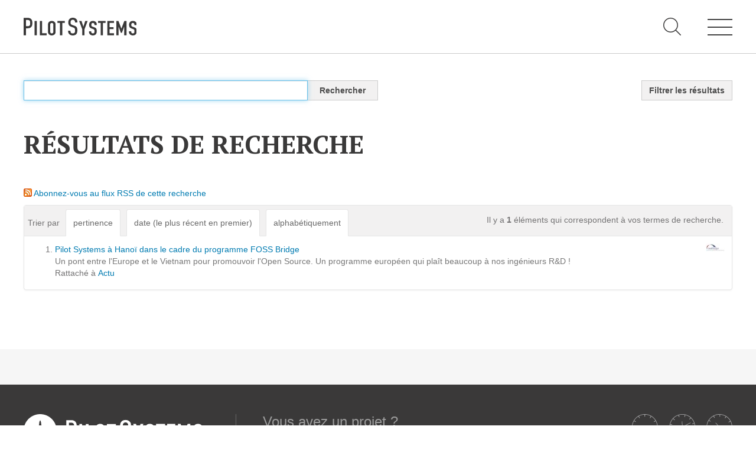

--- FILE ---
content_type: text/html;charset=utf-8
request_url: https://www.pilotsystems.net/@@search?sort_on=sortable_title&Subject:list=INRIA
body_size: 9120
content:
<!DOCTYPE html PUBLIC "-//W3C//DTD XHTML 1.0 Transitional//EN" "http://www.w3.org/TR/xhtml1/DTD/xhtml1-transitional.dtd"><html xmlns="http://www.w3.org/1999/xhtml" lang="fr" xml:lang="fr">
  <head><meta http-equiv="Content-Type" content="text/html; charset=UTF-8" />

<!-- Global site tag (gtag.js) - Google Analytics -->
<script async="" src="https://www.googletagmanager.com/gtag/js?id=UA-551192-1"></script>
<script>
  window.dataLayer = window.dataLayer || [];
  function gtag(){dataLayer.push(arguments);}
  gtag('js', new Date());

  gtag('config', 'UA-551192-1');
</script>

    <title>Pilot Systems</title>
    <link rel="shortcut icon" type="image/x-icon" href="/++theme++pilotwww/favicon.ico" />
    <link rel="apple-touch-icon" href="/++theme++pilotwww/favicon.png" />
    <link rel="apple-touch-icon-precomposed" sizes="144x144" href="/++theme++pilotwww/favicon-144.png" />
    <link rel="apple-touch-icon-precomposed" sizes="114x114" href="/++theme++pilotwww/favicon-114.png" />
    <link rel="apple-touch-icon-precomposed" sizes="72x72" href="/++theme++pilotwww/favicon-72.png" />
    <link rel="apple-touch-icon-precomposed" sizes="57x57" href="/++theme++pilotwww/favicon-57.png" />

    <link rel="stylesheet" href="/++theme++pilotwww/style.css" type="text/css" />
    <link href="https://fonts.googleapis.com/css?family=PT+Serif:400,700|Roboto+Condensed:300,300i,400,400i,700,700i" rel="stylesheet" />



  <meta content="summary" name="twitter:card" /><meta content="Pilot Systems" name="twitter:title" /><meta content="Pilot Systems" property="og:site_name" /><meta content="Pilot Systems" property="og:title" /><meta content="website" property="og:type" /><meta content="@pilotsystems" name="twitter:site" /><meta content="https://www.facebook.com/pilotsystems.net" property="og:article:publisher" /><meta content="" name="twitter:description" /><meta content="https://www.pilotsystems.net" name="twitter:url" /><meta content="" property="og:description" /><meta content="https://www.pilotsystems.net" property="og:url" /><meta content="https://www.pilotsystems.net/@@site-logo/logoPS_RS.png" name="twitter:image" /><meta content="https://www.pilotsystems.net/@@site-logo/logoPS_RS.png" property="og:image" /><meta content="image/png" property="og:image:type" /><meta name="viewport" content="width=device-width, initial-scale=1.0" /><meta name="generator" content="Plone - http://plone.com" /><link rel="home" title="Accueil" href="https://www.pilotsystems.net" /><link rel="canonical" href="https://www.pilotsystems.net" /><link rel="alternate" href="https://www.pilotsystems.net/actus/RSS" title="Actu - RSS 1.0" type="application/rss+xml" /><link rel="alternate" href="https://www.pilotsystems.net/actus/rss.xml" title="Actu - RSS 2.0" type="application/rss+xml" /><link rel="alternate" href="https://www.pilotsystems.net/actus/atom.xml" title="Actu - Atom" type="application/rss+xml" /><link rel="alternate" href="https://www.pilotsystems.net/RSS" title="Pilot Systems - RSS 1.0" type="application/rss+xml" /><link rel="alternate" href="https://www.pilotsystems.net/rss.xml" title="Pilot Systems - RSS 2.0" type="application/rss+xml" /><link rel="alternate" href="https://www.pilotsystems.net/atom.xml" title="Pilot Systems - Atom" type="application/rss+xml" /><link rel="search" href="https://www.pilotsystems.net/@@search" title="Recherche dans ce site" /><link rel="stylesheet" type="text/css" href="https://www.pilotsystems.net/++plone++production/++unique++2017-09-29T18:15:31.586549/default.css" data-bundle="production" /><link rel="stylesheet" type="text/css" href="https://www.pilotsystems.net/++plone++static/++unique++2017-08-31%2018%3A24%3A05.994954/plone-compiled.css" data-bundle="plone" /><link rel="stylesheet" type="text/css" href="https://www.pilotsystems.net/++plone++static/++unique++2017-09-29%2016%3A30%3A51.414045/plone-legacy-compiled.css" data-bundle="plone-legacy" /><script type="text/javascript">PORTAL_URL = 'https://www.pilotsystems.net';</script><script type="text/javascript" src="https://www.pilotsystems.net/++plone++production/++unique++2017-09-29T18:15:31.586549/default.js" data-bundle="production"></script><script type="text/javascript" src="https://www.pilotsystems.net/++plone++static/++unique++2017-08-31%2018%3A24%3A05.994954/plone-compiled.js" data-bundle="plone"></script><script type="text/javascript" src="https://www.pilotsystems.net/++plone++static/++unique++2017-09-29%2016%3A30%3A51.414045/plone-legacy-compiled.js" data-bundle="plone-legacy"></script><script type="text/javascript">
        jQuery(function($){
            if (typeof($.datepicker) != "undefined"){
              $.datepicker.setDefaults(
                jQuery.extend($.datepicker.regional['fr'],
                {dateFormat: 'dd/mm/yy'}));
            }
        });
        </script></head>
  <body id="visual-portal-wrapper" class="template-search portaltype-plone-site site-portal icons-on thumbs-on frontend viewpermission-view userrole-anonymous" dir="ltr" data-i18ncatalogurl="https://www.pilotsystems.net/plonejsi18n" data-view-url="https://www.pilotsystems.net" data-pat-plone-modal="{&quot;actionOptions&quot;: {&quot;displayInModal&quot;: false}}" data-pat-tinymce="{&quot;loadingBaseUrl&quot;: &quot;https://www.pilotsystems.net/++plone++static/components/tinymce-builded/js/tinymce&quot;, &quot;relatedItems&quot;: {&quot;sort_order&quot;: &quot;ascending&quot;, &quot;vocabularyUrl&quot;: &quot;https://www.pilotsystems.net/@@getVocabulary?name=plone.app.vocabularies.Catalog&quot;, &quot;sort_on&quot;: &quot;sortable_title&quot;, &quot;folderTypes&quot;: [&quot;Folder&quot;, &quot;Large Plone Folder&quot;, &quot;Plone Site&quot;], &quot;rootPath&quot;: &quot;/www-pilot/portal&quot;}, &quot;prependToScalePart&quot;: &quot;/@@images/image/&quot;, &quot;linkAttribute&quot;: &quot;UID&quot;, &quot;prependToUrl&quot;: &quot;/resolveuid/&quot;, &quot;imageTypes&quot;: [&quot;Image&quot;], &quot;upload&quot;: {&quot;maxFiles&quot;: 1, &quot;currentPath&quot;: &quot;&quot;, &quot;initialFolder&quot;: null, &quot;baseUrl&quot;: &quot;https://www.pilotsystems.net&quot;, &quot;uploadMultiple&quot;: false, &quot;relativePath&quot;: &quot;@@fileUpload&quot;, &quot;showTitle&quot;: false}, &quot;tiny&quot;: {&quot;templates&quot;: {}, &quot;content_css&quot;: &quot;https://www.pilotsystems.net/++plone++static/plone-compiled.css,https://www.pilotsystems.net/++plone++static/tinymce-styles.css,https://www.pilotsystems.net/++plone++static/components/tinymce-builded/js/tinymce/skins/lightgray/content.min.css&quot;, &quot;external_plugins&quot;: {}, &quot;plugins&quot;: [&quot;plonelink&quot;, &quot;ploneimage&quot;, &quot;importcss&quot;, &quot;advlist&quot;, &quot;fullscreen&quot;, &quot;hr&quot;, &quot;lists&quot;, &quot;media&quot;, &quot;nonbreaking&quot;, &quot;noneditable&quot;, &quot;pagebreak&quot;, &quot;paste&quot;, &quot;preview&quot;, &quot;print&quot;, &quot;searchreplace&quot;, &quot;tabfocus&quot;, &quot;table&quot;, &quot;visualchars&quot;, &quot;wordcount&quot;, &quot;code&quot;], &quot;toolbar&quot;: &quot;ltr rtl | undo redo | styleselect | bold italic | alignleft aligncenter alignright alignjustify | bullist numlist outdent indent | unlink plonelink ploneimage&quot;, &quot;menubar&quot;: [&quot;edit&quot;, &quot;table&quot;, &quot;format&quot;, &quot;toolsview&quot;, &quot;insert&quot;], &quot;importcss_file_filter&quot;: &quot;https://www.pilotsystems.net/++plone++static/tinymce-styles.css&quot;, &quot;menu&quot;: {&quot;insert&quot;: {&quot;items&quot;: &quot;link media | template hr&quot;, &quot;title&quot;: &quot;Insert&quot;}, &quot;format&quot;: {&quot;items&quot;: &quot;bold italic underline strikethrough superscript subscript | formats | removeformat&quot;, &quot;title&quot;: &quot;Format&quot;}, &quot;edit&quot;: {&quot;items&quot;: &quot;undo redo | cut copy paste pastetext | searchreplace textpattern selectall | textcolor&quot;, &quot;title&quot;: &quot;Edit&quot;}, &quot;table&quot;: {&quot;items&quot;: &quot;inserttable tableprops deletetable | cell row column&quot;, &quot;title&quot;: &quot;Table&quot;}, &quot;tools&quot;: {&quot;items&quot;: &quot;spellchecker charmap emoticons insertdatetime layer code&quot;, &quot;title&quot;: &quot;Tools&quot;}, &quot;view&quot;: {&quot;items&quot;: &quot;visualaid visualchars visualblocks preview fullpage fullscreen&quot;, &quot;title&quot;: &quot;View&quot;}}, &quot;browser_spellcheck&quot;: true, &quot;entity_encoding&quot;: &quot;raw&quot;, &quot;style_formats&quot;: [{&quot;items&quot;: [{&quot;title&quot;: &quot;Header 1&quot;, &quot;format&quot;: &quot;h1&quot;}, {&quot;title&quot;: &quot;Header 2&quot;, &quot;format&quot;: &quot;h2&quot;}, {&quot;title&quot;: &quot;Header 3&quot;, &quot;format&quot;: &quot;h3&quot;}, {&quot;title&quot;: &quot;Header 4&quot;, &quot;format&quot;: &quot;h4&quot;}, {&quot;title&quot;: &quot;Header 5&quot;, &quot;format&quot;: &quot;h5&quot;}, {&quot;title&quot;: &quot;Header 6&quot;, &quot;format&quot;: &quot;h6&quot;}], &quot;title&quot;: &quot;Headers&quot;}, {&quot;items&quot;: [{&quot;title&quot;: &quot;Paragraph&quot;, &quot;format&quot;: &quot;p&quot;}, {&quot;title&quot;: &quot;Blockquote&quot;, &quot;format&quot;: &quot;blockquote&quot;}, {&quot;title&quot;: &quot;Div&quot;, &quot;format&quot;: &quot;div&quot;}, {&quot;title&quot;: &quot;Pre&quot;, &quot;format&quot;: &quot;pre&quot;}], &quot;title&quot;: &quot;Block&quot;}, {&quot;items&quot;: [{&quot;title&quot;: &quot;Bold&quot;, &quot;icon&quot;: &quot;bold&quot;, &quot;format&quot;: &quot;bold&quot;}, {&quot;title&quot;: &quot;Italic&quot;, &quot;icon&quot;: &quot;italic&quot;, &quot;format&quot;: &quot;italic&quot;}, {&quot;title&quot;: &quot;Underline&quot;, &quot;icon&quot;: &quot;underline&quot;, &quot;format&quot;: &quot;underline&quot;}, {&quot;title&quot;: &quot;Strikethrough&quot;, &quot;icon&quot;: &quot;strikethrough&quot;, &quot;format&quot;: &quot;strikethrough&quot;}, {&quot;title&quot;: &quot;Superscript&quot;, &quot;icon&quot;: &quot;superscript&quot;, &quot;format&quot;: &quot;superscript&quot;}, {&quot;title&quot;: &quot;Subscript&quot;, &quot;icon&quot;: &quot;subscript&quot;, &quot;format&quot;: &quot;subscript&quot;}, {&quot;title&quot;: &quot;Code&quot;, &quot;icon&quot;: &quot;code&quot;, &quot;format&quot;: &quot;code&quot;}], &quot;title&quot;: &quot;Inline&quot;}, {&quot;items&quot;: [{&quot;title&quot;: &quot;Left&quot;, &quot;icon&quot;: &quot;alignleft&quot;, &quot;format&quot;: &quot;alignleft&quot;}, {&quot;title&quot;: &quot;Center&quot;, &quot;icon&quot;: &quot;aligncenter&quot;, &quot;format&quot;: &quot;aligncenter&quot;}, {&quot;title&quot;: &quot;Right&quot;, &quot;icon&quot;: &quot;alignright&quot;, &quot;format&quot;: &quot;alignright&quot;}, {&quot;title&quot;: &quot;Justify&quot;, &quot;icon&quot;: &quot;alignjustify&quot;, &quot;format&quot;: &quot;alignjustify&quot;}], &quot;title&quot;: &quot;Alignment&quot;}, {&quot;items&quot;: [{&quot;title&quot;: &quot;Listing&quot;, &quot;classes&quot;: &quot;listing&quot;, &quot;selector&quot;: &quot;table&quot;}], &quot;title&quot;: &quot;Tables&quot;}], &quot;resize&quot;: &quot;both&quot;, &quot;formats&quot;: {&quot;clearfix&quot;: {&quot;classes&quot;: &quot;clearfix&quot;, &quot;block&quot;: &quot;div&quot;}, &quot;discreet&quot;: {&quot;inline&quot;: &quot;span&quot;, &quot;classes&quot;: &quot;discreet&quot;}}, &quot;importcss_append&quot;: true}, &quot;base_url&quot;: &quot;https://www.pilotsystems.net&quot;}" data-portal-url="https://www.pilotsystems.net" data-pat-pickadate="{&quot;date&quot;: {&quot;selectYears&quot;: 200}, &quot;time&quot;: {&quot;interval&quot;: 5 } }" data-base-url="https://www.pilotsystems.net"><div class="outer-wrapper">
      <header id="content-header">
        <div class="container">
          
      <div id="portal-header">
    <div id="header">
    <a href="/" class_accueil="">
		
		<img src="https://www.pilotsystems.net/++theme++pilotwww/images/header_logo_PS_black.svg" />
		<img class="home" src="https://www.pilotsystems.net/++theme++pilotwww/images/header_logo_PS.svg" />
    </a>
	
</div>


<div id="portal-searchbox">

    <form id="searchGadget_form" action="https://www.pilotsystems.net/@@search" role="search" data-pat-livesearch="ajaxUrl:https://www.pilotsystems.net/@@ajax-search" class="pat-livesearch">

        <div class="LSBox">
        <label class="hiddenStructure" for="searchGadget">Chercher par</label>

        <input name="SearchableText" type="text" size="18" id="searchGadget" title="Recherche" placeholder="Recherche" class="searchField" />

        <input class="searchButton" type="submit" value="Rechercher" />

        <div class="searchSection">
            <input id="searchbox_currentfolder_only" class="noborder" type="checkbox" name="path" value="/www-pilot/portal" />
            <label for="searchbox_currentfolder_only" style="cursor: pointer">Seulement dans le dossier courant</label>
        </div>
        </div>
    </form>

    <div id="portal-advanced-search" class="hiddenStructure">
        <a href="https://www.pilotsystems.net/@@search">Recherche avancée…</a>
    </div>

</div>


<section id="main-navigation" class="collapsed">
    
    <p class="hiddenStructure">Navigation</p>

    <div class="container">
        <button id="trigger-topmenu" type="button"><i class="fa fa-bars"></i></button>
    </div>

    <div class="topmenu topmenu-slidedown">
        <div class="content_button">
            <button type="button" class="topmenu-close"><i class="fa fa-times"></i></button>
        </div>
		<div id="blur"></div>
		<div id="content_nav">
        <nav>
            <ul id="portal-globalnav">
                
                    <li id="portaltab-dev-web">
                        <a href="https://www.pilotsystems.net/dev-web">Dév web</a>
                        <p>Accompagnement personnalisé pour choisir &amp; déployer des solutions web adaptées à vos projets</p>
                        <ul>
                            <li>
                                
                                    
                                    <p>Prestations</p>
                                

                                <ul>
                                    <li>
                                        <a href="https://www.pilotsystems.net/dev-web/prestations/audit" title="">Audit</a>
                                    </li>
                                    <li>
                                        <a href="https://www.pilotsystems.net/dev-web/prestations/expression-de-besoins" title="">Expression de besoins</a>
                                    </li>
                                    <li>
                                        <a href="https://www.pilotsystems.net/dev-web/prestations/developpement-dapplications" title="">Développement d'applications</a>
                                    </li>
                                    <li>
                                        <a href="https://www.pilotsystems.net/dev-web/prestations/optimisations-et-tunning" title="">Optimisations et tunning</a>
                                    </li>
                                    <li>
                                        <a href="https://www.pilotsystems.net/dev-web/prestations/support-assistance" title="">Support et Assistance</a>
                                    </li>
                                    <li>
                                        <a href="https://www.pilotsystems.net/dev-web/prestations/formations" title="">Formations</a>
                                    </li>
                                    <li>
                                        <a href="https://www.pilotsystems.net/dev-web/prestations/gestion-de-contenu" title="">Gestion de contenu</a>
                                    </li>
                                    <li>
                                        <a href="https://www.pilotsystems.net/dev-web/prestations/mobilite" title="">Mobilité</a>
                                    </li>
                                    <li>
                                        <a href="https://www.pilotsystems.net/dev-web/prestations/webdesign-ux-ui" title="">Webdesign - UX</a>
                                    </li>
                                </ul>
                            </li>
                            <li>
                                
                                    <a href="https://www.pilotsystems.net/dev-web/demarche-devops" title="">Démarche DevOps</a>
                                    
                                

                                
                            </li>
                            <li>
                                
                                    <a href="https://www.pilotsystems.net/dev-web/methodologie-agile" title="">Méthodologie Agile</a>
                                    
                                

                                
                            </li>
                        </ul>
                    </li>
                
                    <li id="portaltab-transformation-digitale">
                        <a href="https://www.pilotsystems.net/transformation-digitale">Transfo Digitale</a>
                        <p>Des méthodes et des outils pour réussir votre transformation digitale</p>
                        <ul>
                            <li>
                                
                                    
                                    <p>Concepts</p>
                                

                                <ul>
                                    <li>
                                        <a href="https://www.pilotsystems.net/transformation-digitale/concepts/prestations" title="">Prestations</a>
                                    </li>
                                    <li>
                                        <a href="https://www.pilotsystems.net/transformation-digitale/concepts/cas-dusages" title="">Cas d'usages</a>
                                    </li>
                                </ul>
                            </li>
                            <li>
                                
                                    
                                    <p>Cloud Broker</p>
                                

                                <ul>
                                    <li>
                                        <a href="https://www.pilotsystems.net/transformation-digitale/cloud-broker/business-model" title="">Business model</a>
                                    </li>
                                    <li>
                                        <a href="https://www.pilotsystems.net/transformation-digitale/cloud-broker/cloud-broker" title="">Cloud broker</a>
                                    </li>
                                    <li>
                                        <a href="https://www.pilotsystems.net/transformation-digitale/cloud-broker/prestations-cloud" title="">Prestations</a>
                                    </li>
                                    <li>
                                        <a href="https://www.pilotsystems.net/transformation-digitale/cloud-broker/pour-qui" title="">Pour Qui ?</a>
                                    </li>
                                    <li>
                                        <a href="https://www.pilotsystems.net/transformation-digitale/cloud-broker/workshop-cloud" title="">Workshop Cloud</a>
                                    </li>
                                    <li>
                                        <a href="https://www.pilotsystems.net/transformation-digitale/cloud-broker/virtualisation" title="">Virtualisation</a>
                                    </li>
                                    <li>
                                        <a href="https://www.pilotsystems.net/transformation-digitale/cloud-broker/support-assistance" title="">Support et Assistance</a>
                                    </li>
                                    <li>
                                        <a href="https://www.pilotsystems.net/transformation-digitale/cloud-broker/migration" title="">Migration</a>
                                    </li>
                                    <li>
                                        <a href="https://www.pilotsystems.net/transformation-digitale/cloud-broker/formation" title="">Formation</a>
                                    </li>
                                </ul>
                            </li>
                        </ul>
                    </li>
                
                    <li id="portaltab-cloud">
                        <a href="https://www.pilotsystems.net/cloud">Cloud</a>
                        <p>Des solutions Cloud alliant sécurité, évolution et pérennité</p>
                        <ul>
                            <li>
                                
                                    <a href="https://www.pilotsystems.net/cloud/votre-cloud-prive-infogere" title="">Votre Cloud privé infogéré</a>
                                    
                                

                                
                            </li>
                            <li>
                                
                                    <a href="https://www.pilotsystems.net/cloud/offre-cloud-infogere" title="">L’offre Cloud infogéré</a>
                                    
                                

                                
                            </li>
                            <li>
                                
                                    <a href="https://www.pilotsystems.net/cloud/tarif-hebergement-cloud-prive" title="">Tarifs d'hébergement</a>
                                    
                                

                                
                            </li>
                            <li>
                                
                                    
                                    <p>Infrastructure d'hébergement</p>
                                

                                <ul>
                                    <li>
                                        <a href="https://www.pilotsystems.net/cloud/infrastructure-hebergement-cloud/notre-infrastructure-devops" title="">Notre infrastructure DevOps</a>
                                    </li>
                                    <li>
                                        <a href="https://www.pilotsystems.net/cloud/infrastructure-hebergement-cloud/services-hebergement" title="">Services d’hébergement</a>
                                    </li>
                                    <li>
                                        <a href="https://www.pilotsystems.net/cloud/infrastructure-hebergement-cloud/politique-de-sauvegarde" title="">Politique de sauvegarde</a>
                                    </li>
                                </ul>
                            </li>
                            <li>
                                
                                    <a href="https://www.pilotsystems.net/cloud/sla-et-garanties-de-services" title="">SLA et garanties de Services</a>
                                    
                                

                                
                            </li>
                        </ul>
                    </li>
                
                    <li id="portaltab-solutions-metiers">
                        <a href="https://www.pilotsystems.net/solutions-metiers">Solutions</a>
                        <p>Découvrez nos solutions pour le web, la collaboration ou les applicatifs spécifiques</p>
                        <ul>
                            <li>
                                
                                    <a href="https://www.pilotsystems.net/solutions-metiers/web" title="">Web</a>
                                    
                                

                                
                            </li>
                            <li>
                                
                                    
                                    <p>Intranet</p>
                                

                                <ul>
                                    <li>
                                        <a href="https://www.pilotsystems.net/solutions-metiers/intranet/reseaux-sociaux-entreprises" title="">Réseaux Sociaux d'Entreprise - RSE</a>
                                    </li>
                                    <li>
                                        <a href="https://www.pilotsystems.net/solutions-metiers/intranet/solutions-collaboratives" title="">Solutions Collaboratives</a>
                                    </li>
                                </ul>
                            </li>
                            <li>
                                
                                    <a href="https://www.pilotsystems.net/solutions-metiers/emailing" title="">Emailing</a>
                                    
                                

                                
                            </li>
                            <li>
                                
                                    <a href="https://www.pilotsystems.net/solutions-metiers/gestion-temps-activites" title="">Gestion des temps</a>
                                    
                                

                                
                            </li>
                        </ul>
                    </li>
                
                    <li id="portaltab-technologies">
                        <a href="https://www.pilotsystems.net/technologies">Technologies</a>
                        <p>L'expertise technologique de Pilot Systems en fonction du contexte de votre projet</p>
                        <ul>
                            <li>
                                
                                    
                                    <p>Python</p>
                                

                                <ul>
                                    <li>
                                        <a href="https://www.pilotsystems.net/technologies/python/langage-python" title="">Le langage Python</a>
                                    </li>
                                    <li>
                                        <a href="https://www.pilotsystems.net/technologies/python/django" title="">Le framework Django</a>
                                    </li>
                                    <li>
                                        <a href="https://www.pilotsystems.net/technologies/python/serveur-dapplications-zope" title="">Le serveur d'applications Zope</a>
                                    </li>
                                </ul>
                            </li>
                            <li>
                                
                                    
                                    <p>Gestion de contenu</p>
                                

                                <ul>
                                    <li>
                                        <a href="https://www.pilotsystems.net/technologies/cms/plone-cms" title="">Plone</a>
                                    </li>
                                    <li>
                                        <a href="https://www.pilotsystems.net/technologies/cms/zinnia-blog" title="">Zinnia</a>
                                    </li>
                                    <li>
                                        <a href="https://www.pilotsystems.net/technologies/cms/wordpress" title="">Wordpress</a>
                                    </li>
                                </ul>
                            </li>
                            <li>
                                
                                    
                                    <p>Cloud</p>
                                

                                <ul>
                                    <li>
                                        <a href="https://www.pilotsystems.net/technologies/cloud/chef" title="">Chef</a>
                                    </li>
                                    <li>
                                        <a href="https://www.pilotsystems.net/technologies/cloud/cloudstack" title="">CloudStack</a>
                                    </li>
                                    <li>
                                        <a href="https://www.pilotsystems.net/technologies/cloud/docker" title="">Docker</a>
                                    </li>
                                    <li>
                                        <a href="https://www.pilotsystems.net/technologies/cloud/openstack" title="">OpenStack</a>
                                    </li>
                                    <li>
                                        <a href="https://www.pilotsystems.net/technologies/cloud/puppet" title="">Puppet</a>
                                    </li>
                                    <li>
                                        <a href="https://www.pilotsystems.net/technologies/cloud/xen" title="">Xen Project</a>
                                    </li>
                                </ul>
                            </li>
                        </ul>
                    </li>
                
                    <li id="portaltab-references">
                        <a href="https://www.pilotsystems.net/references">Références</a>
                        <p></p>
                        <ul>
                            <li>
                                
                                    <a href="https://www.pilotsystems.net/references/developpement-d-une-base-de-contacts-collaborative-pour-ameliorer-la-qualite-des-soins" title="">Application collaborative eSanté</a>
                                    
                                

                                
                            </li>
                            <li>
                                
                                    <a href="https://www.pilotsystems.net/references/django-au-service-de-pro-barreau" title="">Dév Django eCommerce</a>
                                    
                                

                                
                            </li>
                            <li>
                                
                                    <a href="https://www.pilotsystems.net/references/afdas-web-applications-metier-infogerance-applicative" title="">Applications métier</a>
                                    
                                

                                
                            </li>
                            <li>
                                
                                    <a href="https://www.pilotsystems.net/references/agregateur-libefood" title="">Dév Django social</a>
                                    
                                

                                
                            </li>
                            <li>
                                
                                    <a href="https://www.pilotsystems.net/references/intranet-cambon-partners" title="">Intranet métier</a>
                                    
                                

                                
                            </li>
                            <li>
                                
                                    <a href="https://www.pilotsystems.net/references/tierce-maintenance-applicative-au-service-de-la-societe-lesaffre" title="">TMA Plone</a>
                                    
                                

                                
                            </li>
                            <li>
                                
                                    <a href="https://www.pilotsystems.net/references/assistance-developpement-python-django-pour-liberation" title="">Dév Django SI</a>
                                    
                                

                                
                            </li>
                            <li>
                                
                                    <a href="https://www.pilotsystems.net/references/site-web-plone-pour-la-mairie-de-goussainville" title="">Nouveau site Web</a>
                                    
                                

                                
                            </li>
                            <li>
                                
                                    <a href="https://www.pilotsystems.net/references/liberation-hebergement-cloud-infogerance" title="">Externalisation Cloud</a>
                                    
                                

                                
                            </li>
                            <li>
                                
                                    <a href="https://www.pilotsystems.net/references/intranet-plone-pour-la-mairie-de-goussainville" title="">Intranet collectivité</a>
                                    
                                

                                
                            </li>
                            <li>
                                
                                    <a href="https://www.pilotsystems.net/references/site-cambon-partners" title="">Refonte Web</a>
                                    
                                

                                
                            </li>
                            <li>
                                
                                    <a href="https://www.pilotsystems.net/references/une-solution-de-messagerie-open-source-pour-la-dgcp" title="">Serveur de messagerie</a>
                                    
                                

                                
                            </li>
                            <li>
                                
                                    <a href="https://www.pilotsystems.net/references/maintenir-les-applications-plone-de-l-universite-d-orleans" title="">TMA Intranet</a>
                                    
                                

                                
                            </li>
                            <li>
                                
                                    <a href="https://www.pilotsystems.net/references/sso-applications-metier-adeus" title="">SSO applicatifs métier</a>
                                    
                                

                                
                            </li>
                        </ul>
                    </li>
                
                    <li id="portaltab-contact">
                        <a href="https://www.pilotsystems.net/contact">Contact</a>
                        <p>Une question ? Nous vous répondrons dans les plus brefs délais.</p>
                        <ul>
                            <li>
                                
                                    <a href="https://www.pilotsystems.net/contact/nous-trouver" title="">Nous trouver</a>
                                    
                                

                                
                            </li>
                            <li>
                                
                                    <a href="https://www.pilotsystems.net/contact/recrutement" title="">Recrutement</a>
                                    
                                

                                
                            </li>
                        </ul>
                    </li>
                
                    <li id="portaltab-actus">
                        <a href="https://www.pilotsystems.net/actus">Actu</a>
                        <p>Suivez ici les focus de Pilot Systems sur les actualités du monde numérique.</p>
                        <ul>
                            <li>
                                
                                    <a href="https://www.pilotsystems.net/actus/actualites-cloud" title="">Actu Cloud</a>
                                    
                                

                                
                            </li>
                            <li>
                                
                                    <a href="https://www.pilotsystems.net/actus/actualites-transformation-digitale" title="">Actu transformation digitale</a>
                                    
                                

                                
                            </li>
                            <li>
                                
                                    <a href="https://www.pilotsystems.net/actus/actualites-pilot-systems" title="">Actu Pilot Systems</a>
                                    
                                

                                
                            </li>
                            <li>
                                
                                    <a href="https://www.pilotsystems.net/actus/actualites-communaute" title="">Actu Communauté</a>
                                    
                                

                                
                            </li>
                        </ul>
                    </li>
                
                    <li id="portaltab-events">
                        <a href="https://www.pilotsystems.net/events">Evénements</a>
                        <p></p>
                        
                    </li>
                
            </ul>
        </nav>

		</div>
    </div>

</section>
<div id="portal-anontools">
  <ul>
    <li>
      
          <a title="Se connecter" data-pat-plone-modal="{&quot;prependContent&quot;: &quot;.portalMessage&quot;, &quot;title&quot;: &quot;Log in&quot;, &quot;width&quot;: &quot;26em&quot;}" id="personaltools-login" href="https://www.pilotsystems.net/login" class="pat-plone-modal">Se connecter</a>
      
    </li>
  </ul>
</div>

</div>

    
          
        </div>
      </header>
      <div id="mainnavigation-wrapper">
        <div id="mainnavigation"></div>
      </div>
      
      <div id="above-content-wrapper">
          <section id="viewlet-above-content"></section>
      </div>
      <div class="container">
        <div class="row">
          <aside id="global_statusmessage">
      

      <div>
      </div>
    </aside>
        </div>
        <main id="main-container" class="row row-offcanvas row-offcanvas-right">
          <div id="content-center">
          <div id="column1-container">
          </div>
          

        

        <div class="&#10;                col-xs-12 col-sm-12&#10;            ">
            <div class="row">
                <div class="col-xs-12 col-sm-12">
                    <article id="content">

          <div id="content-core">

    <form name="searchform" id="searchform" action="@@search" role="search" class="searchPage pat-formautofocus">

        <input type="hidden" name="advanced_search" value="False" />
        <input type="hidden" name="sort_on" value="" />
        <input type="hidden" name="sort_order" value="" />

        <div class="input-group">
          <input class="searchPage form-control" name="SearchableText" type="text" size="25" title="Chercher dans le site" value="" />
          <span class="input-group-btn">
            <input class="searchPage allowMultiSubmit btn btn-primary" type="submit" value="Rechercher" />
          </span>
        </div>

        <dl class="actionMenu">

          <dt class="actionMenuHeader">
            <input type="hidden" id="advanced-search-input" name="advanced_search" value="False" />
            <button id="search-filter-toggle">Filtrer les résultats</button>
          </dt>
          <dd class="actionMenuContent">
            <div id="search-filter">
              <fieldset class="noborder">
                <legend>Type d'élément</legend>
                  <div class="field">
                    <div class="optionsToggle">
                      <input type="checkbox" onchange="" name="pt_toggle" value="#" id="pt_toggle" class="noborder" checked="checked" />

                      <label for="pt_toggle">Sélectionner tout/rien</label>
                    </div>
                    <div class="search-type-options">
                      
                        
                          <div>
                            <input type="checkbox" name="portal_type:list" value="Collection" class="noborder" checked="checked" id="portal_type_1_1" />
                              <label for="portal_type_1_1">Collection</label>
                          </div>
                        
                          <div>
                            <input type="checkbox" name="portal_type:list" value="Document" class="noborder" checked="checked" id="portal_type_1_2" />
                              <label for="portal_type_1_2">Document</label>
                          </div>
                        
                          <div>
                            <input type="checkbox" name="portal_type:list" value="Event" class="noborder" checked="checked" id="portal_type_1_3" />
                              <label for="portal_type_1_3">Événement</label>
                          </div>
                        
                          <div>
                            <input type="checkbox" name="portal_type:list" value="File" class="noborder" checked="checked" id="portal_type_1_4" />
                              <label for="portal_type_1_4">Fichier</label>
                          </div>
                        
                          <div>
                            <input type="checkbox" name="portal_type:list" value="Folder" class="noborder" checked="checked" id="portal_type_1_5" />
                              <label for="portal_type_1_5">Dossier</label>
                          </div>
                        
                      
                        
                          <div>
                            <input type="checkbox" name="portal_type:list" value="FormFolder" class="noborder" checked="checked" id="portal_type_2_1" />
                              <label for="portal_type_2_1">Formulaire</label>
                          </div>
                        
                          <div>
                            <input type="checkbox" name="portal_type:list" value="Link" class="noborder" checked="checked" id="portal_type_2_2" />
                              <label for="portal_type_2_2">Lien</label>
                          </div>
                        
                          <div>
                            <input type="checkbox" name="portal_type:list" value="News Item" class="noborder" checked="checked" id="portal_type_2_3" />
                              <label for="portal_type_2_3">Actualité</label>
                          </div>
                        
                          <div>
                            <input type="checkbox" name="portal_type:list" value="Reference" class="noborder" checked="checked" id="portal_type_2_4" />
                              <label for="portal_type_2_4">Reference</label>
                          </div>
                        
                      
                    </div>
                  </div>
                </fieldset>
                <fieldset class="noborder">
                  <legend>Éléments créés depuis</legend>
                  <div class="field">
                    <div class="search-date-options">
                      
                        <div>
                          <input type="radio" id="query-date-yesterday" name="created.query:record:list:date" value="2025/12/03" />
                          <label for="query-date-yesterday">Hier</label>
                        </div>
                        <div>
                          <input type="radio" id="query-date-lastweek" name="created.query:record:list:date" value="2025/11/27" />
                          <label for="query-date-lastweek">La semaine dernière</label>
                        </div>
                        <div>
                          <input type="radio" id="query-date-lastmonth" name="created.query:record:list:date" value="2025/11/03" />
                          <label for="query-date-lastmonth">Le mois dernier</label>
                        </div>
                        <div>
                          <input type="radio" id="query-date-ever" name="created.query:record:list:date" value="1970-01-02" checked="checked" />
                          <label for="query-date-ever">Toujours</label>
                        </div>
                      
                    </div>
                    <input type="hidden" name="created.range:record" value="min" />
                  </div>
                </fieldset>
              </div>
            </dd>
          </dl>

        <div>
          <div>
            <h1 class="documentFirstHeading">Résultats de recherche</h1>
            

            <p id="rss-subscription">
               <img src="https://www.pilotsystems.net/rss.png" alt="RSS" />
                <a href="https://www.pilotsystems.net/search_rss?sort_on=sortable_title&amp;amp;Subject:list=INRIA" class="link-feed">
                    <span>Abonnez-vous au flux RSS de cette recherche</span>
                </a>
              </p>
            </div>
            <div class="visualClear"><!-- --></div>
            <div id="search-results-wrapper">

              <div id="search-results-bar">
                <span id="results-count">Il y a <strong id="search-results-number">1</strong> éléments qui correspondent à vos termes de recherche.</span>
              </div>



              
                <div class="autotabs">
                  <nav class="autotoc-nav" id="searchResultsSort">
                    <span class="autotab-heading">Trier par</span>
                      <span id="sorting-options">
                        
                          
                            <a href="https://www.pilotsystems.net/@@search?sort_on=&amp;Subject:list=INRIA" data-order="" class="active">pertinence</a>
                          
                            <a data-sort="Date" href="https://www.pilotsystems.net/@@search?sort_on=Date&amp;sort_order=reverse&amp;Subject:list=INRIA" data-order="reverse" class="active">date (le plus récent en premier)</a>
                          
                            <a data-sort="sortable_title" href="https://www.pilotsystems.net/@@search?sort_on=sortable_title&amp;Subject:list=INRIA" data-order="" class="active">alphabétiquement</a>
                          
                        
                      </span>
                    </nav>
                    <div id="search-results">

                      

                      
                        <ol class="searchResults">
                          
                            <li>
                              <span class="result-title">
                                <img class="image-icon" src="https://www.pilotsystems.net/actus/foss-bridge-seconde-rencontre-a-hanoi/@@images/image/icon" />
                                <a href="https://www.pilotsystems.net/actus/foss-bridge-seconde-rencontre-a-hanoi" class="state-published">Pilot Systems à Hanoï dans le cadre du programme FOSS Bridge</a>
                              </span>
                              
                              <p class="discreet croppedDescription">Un pont entre l'Europe et le Vietnam pour promouvoir l'Open Source. Un programme européen qui plaît beaucoup à nos ingénieurs R&amp;D !

</p>

                              <cite class="documentLocation link-location">
                                <span>Rattaché à</span>
                                <span dir="ltr">
                                  
                                    <a href="https://www.pilotsystems.net/actus">Actu</a>
                                    
                                  
                                </span>
                              </cite>
                            </li>
                          
                        </ol>
                        

    <!-- Navigation -->


  





                      
                    </div>
                  </div>
                

            </div>
        </div>

        <div class="visualClear"><!-- --></div>
    </form>

    <script type="text/javascript" src="https://www.pilotsystems.net/++resource++search.js">
    </script>
  </div>
        </article>
                </div>
            </div>
            <!--<footer id="belowcontent" class="row">-->
            <!--<div class="col-xs-12 col-sm-12">-->
            <!--<xsl:copy-of css:select="#viewlet-below-content" />-->
            <!--<xsl:copy-of css:select="#portal-footer-wrapper>.row" />-->
            <!--</div>-->
            <!--</footer>-->
        </div>
    
          <div id="column2-container">
          </div>
          </div>
          <div id="prefooter"><div class="row">
	<div class="col-xs-12">
		

	</div>
</div></div>
        </main><!--/row-->
      </div><!--/container-->
    </div><!--/outer-wrapper --><footer id="portal-footer-wrapper">
      <div class="container" id="portal-footer"><section id="footer-references">

    <div>
        <img src="/++theme++pilotwww/images/references/logo_home_af.png" alt="Allocations familiales" title="Allocations familiales" />
    </div>
    <div>
        <img src="/++theme++pilotwww/images/references/logo_home_afdas.png" alt="Afdas" title="Afdas" />
    </div>
    <div>
        <img src="/++theme++pilotwww/images/references/logo_home_astrium.png" alt="Astrium" title="Astrium" />
    </div>
    <div>
        <img src="/++theme++pilotwww/images/references/logo_home_cambon.png" alt="Cambon" title="Cambon" />
    </div>
    <div>
        <img src="/++theme++pilotwww/images/references/logo_home_cmp.png" alt="CMP" title="CMP" />
    </div>
    <div>
        <img src="/++theme++pilotwww/images/references/logo_home_general_protec.png" alt="Generale de protection" title="Generale de protection" />
    </div>
    <div>
        <img src="/++theme++pilotwww/images/references/logo_home_goussainville.png" alt="Mairie de Goussainville" title="Mairie de Goussainville" />
    </div>
    <div>
        <img src="/++theme++pilotwww/images/references/logo_home_liberation.png" alt="Libération" title="Libération" />
    </div>
    <div>
        <img src="/++theme++pilotwww/images/references/logo_home_ministere.png" alt="Ministère de l'économie" title="Ministère de l'économie" />
    </div>
    <div>
        <img src="/++theme++pilotwww/images/references/logo_home_pantin.png" alt="Ville de Pantin" title="Ville de Pantin" />
    </div>
    <div>
        <img src="/++theme++pilotwww/images/references/logo_home_probarreau.png" alt="Probarreau" title="Probarreau" />
    </div>
</section><section id="footer-contact">
    <div id="contact">
		<a href="/"><img src="https://www.pilotsystems.net/++theme++pilotwww/images/footer_logo_PS.svg" /></a>
		<ul>
			<li class="tel_number">
				<img src="https://www.pilotsystems.net/++theme++pilotwww/images/footer_tel.svg" />
				<span>+33 (0) 1 44 53 05 55</span>
			</li>
			<li>
				<img src="https://www.pilotsystems.net/++theme++pilotwww/images/footer_mail.svg" />
				<span>info@pilotsystems.net</span>
			</li>
			<li>
				<img src="https://www.pilotsystems.net/++theme++pilotwww/images/footer_adresse.svg" />
				<span>9 rue Anatole De La Forge<br />
					75 017 Paris
				</span>
			</li>
		</ul>
		
		<footer>
			<a href="https://twitter.com/pilotsystems" target="_blank"><img src="https://www.pilotsystems.net/++theme++pilotwww/images/footer_tw.svg" /></a>
			<a href="https://www.facebook.com/pilotsystems.net/" target="_blank"><img src="https://www.pilotsystems.net/++theme++pilotwww/images/footer_fa.svg" /></a>
			<a href="https://www.linkedin.com/company/52783/" target="_blank"><img src="https://www.pilotsystems.net/++theme++pilotwww/images/footer_li.svg" /></a>
		</footer>
		
	</div>
	
	
	<div id="contact_form">
		<h3>Vous avez un projet ?
		<span id="contact_form_trigger">Contactez-nous <i class="fa fa-angle-down"></i></span>
		</h3>
        <div id="contact_form_placeholder"></div>
	</div>
</section><section id="footer-sitemap">
    <ul>
        <li>
            <a href="https://www.pilotsystems.net/dev-web">Dév web</a>
        </li>
        <li>
            <a href="https://www.pilotsystems.net/transformation-digitale">Transfo Digitale</a>
        </li>
        <li>
            <a href="https://www.pilotsystems.net/cloud">Cloud</a>
        </li>
        <li>
            <a href="https://www.pilotsystems.net/solutions-metiers">Solutions</a>
        </li>
        <li>
            <a href="https://www.pilotsystems.net/technologies">Technologies</a>
        </li>
        <li>
            <a href="https://www.pilotsystems.net/references">Références</a>
        </li>
        <li>
            <a href="https://www.pilotsystems.net/contact">Contact</a>
        </li>
        <li>
            <a href="https://www.pilotsystems.net/actus">Actu</a>
        </li>
        <li>
            <a href="https://www.pilotsystems.net/events">Evénements</a>
        </li>
        <li>
            <a href="https://www.pilotsystems.net/landing-pages">Landing pages</a>
        </li>
        <li>
            <a href="/sitemap">Plan du site</a>
        </li>
    </ul>
    <p>© 1999 - <span>2025</span> Pilot Systems - Powered by <a href="/technologies/cms/plone-cms" target="_blank">Plone</a></p>
</section></div>
    </footer><script type="text/javascript" src="/++theme++pilotwww/bundle.js"></script><!--<script src="/++theme++pilotwww/js/instantclick.js" data-no-instant></script>--><!--<script data-no-instant>--><!--if (document.getElementsByTagName("body")[0].className.match('userrole-anonymous')) {--><!--InstantClick.init(50);--><!--}--><!--</script>--><!-- Matomo --><script type="text/javascript">
  var _paq = _paq || [];
  /* tracker methods like "setCustomDimension" should be called before "trackPageView" */
  _paq.push(['trackPageView']);
  _paq.push(['enableLinkTracking']);
  (function() {
    var u="//piwik.pilotsystems.net/piwik/";
    _paq.push(['setTrackerUrl', u+'piwik.php']);
    _paq.push(['setSiteId', '4']);
    var d=document, g=d.createElement('script'), s=d.getElementsByTagName('script')[0];
    g.type='text/javascript'; g.async=true; g.defer=true; g.src=u+'piwik.js'; s.parentNode.insertBefore(g,s);
  })();
</script><noscript><p><img src="//piwik.pilotsystems.net/piwik/piwik.php?idsite=4&amp;rec=1" style="border:0;" alt="" /></p></noscript><!-- End Matomo Code --></body>
</html>

--- FILE ---
content_type: text/css
request_url: https://www.pilotsystems.net/++theme++pilotwww/style.css
body_size: 49709
content:
/* Slider */
.slick-slider {
  position: relative;
  display: block;
  box-sizing: border-box;
  -webkit-touch-callout: none;
  -webkit-user-select: none;
  -khtml-user-select: none;
  -moz-user-select: none;
  -ms-user-select: none;
  user-select: none;
  -ms-touch-action: pan-y;
  touch-action: pan-y;
  -webkit-tap-highlight-color: transparent;
}
.slick-list {
  position: relative;
  overflow: hidden;
  display: block;
  margin: 0;
  padding: 0;
}
.slick-list:focus {
  outline: none;
}
.slick-list.dragging {
  cursor: pointer;
  cursor: hand;
}
.slick-slider .slick-track,
.slick-slider .slick-list {
  -webkit-transform: translate3d(0, 0, 0);
  -moz-transform: translate3d(0, 0, 0);
  -ms-transform: translate3d(0, 0, 0);
  -o-transform: translate3d(0, 0, 0);
  transform: translate3d(0, 0, 0);
}
.slick-track {
  position: relative;
  left: 0;
  top: 0;
  display: block;
  margin-left: auto;
  margin-right: auto;
}
.slick-track:before,
.slick-track:after {
  content: "";
  display: table;
}
.slick-track:after {
  clear: both;
}
.slick-loading .slick-track {
  visibility: hidden;
}
.slick-slide {
  float: left;
  height: 100%;
  min-height: 1px;
  display: none;
}
[dir="rtl"] .slick-slide {
  float: right;
}
.slick-slide img {
  display: block;
}
.slick-slide.slick-loading img {
  display: none;
}
.slick-slide.dragging img {
  pointer-events: none;
}
.slick-initialized .slick-slide {
  display: block;
}
.slick-loading .slick-slide {
  visibility: hidden;
}
.slick-vertical .slick-slide {
  display: block;
  height: auto;
  border: 1px solid transparent;
}
.slick-arrow.slick-hidden {
  display: none;
}
/*! normalize.css v3.0.1 | MIT License | git.io/normalize */
html {
  font-family: sans-serif;
  -ms-text-size-adjust: 100%;
  -webkit-text-size-adjust: 100%;
}
body {
  margin: 0;
}
article,
aside,
details,
figcaption,
figure,
footer,
header,
main,
nav,
section,
summary {
  display: block;
}
audio,
canvas,
progress,
video {
  display: inline-block;
  vertical-align: baseline;
}
audio:not([controls]) {
  display: none;
  height: 0;
}
[hidden],
template {
  display: none;
}
a {
  background: transparent;
}
a:active,
a:hover {
  outline: 0;
}
abbr[title] {
  border-bottom: 1px dotted;
}
b,
strong {
  font-weight: bold;
}
dfn {
  font-style: italic;
}
h1 {
  font-size: 2em;
  margin: 0.67em 0;
}
mark {
  background: #ff0;
  color: #000;
}
small {
  font-size: 80%;
}
sub,
sup {
  font-size: 75%;
  line-height: 0;
  position: relative;
  vertical-align: baseline;
}
sup {
  top: -0.5em;
}
sub {
  bottom: -0.25em;
}
img {
  border: 0;
}
svg:not(:root) {
  overflow: hidden;
}
figure {
  margin: 1em 40px;
}
hr {
  -moz-box-sizing: content-box;
  box-sizing: content-box;
  height: 0;
}
pre {
  overflow: auto;
}
code,
kbd,
pre,
samp {
  font-family: monospace, monospace;
  font-size: 1em;
}
button,
input,
optgroup,
select,
textarea {
  color: inherit;
  font: inherit;
  margin: 0;
}
button {
  overflow: visible;
}
button,
select {
  text-transform: none;
}
button,
html input[type="button"],
input[type="reset"],
input[type="submit"] {
  -webkit-appearance: button;
  cursor: pointer;
}
button[disabled],
html input[disabled] {
  cursor: default;
}
button::-moz-focus-inner,
input::-moz-focus-inner {
  border: 0;
  padding: 0;
}
input {
  line-height: normal;
}
input[type="checkbox"],
input[type="radio"] {
  box-sizing: border-box;
  padding: 0;
}
input[type="number"]::-webkit-inner-spin-button,
input[type="number"]::-webkit-outer-spin-button {
  height: auto;
}
input[type="search"] {
  -webkit-appearance: textfield;
  -moz-box-sizing: content-box;
  -webkit-box-sizing: content-box;
  box-sizing: content-box;
}
input[type="search"]::-webkit-search-cancel-button,
input[type="search"]::-webkit-search-decoration {
  -webkit-appearance: none;
}
fieldset {
  border: 1px solid #c0c0c0;
  margin: 0 2px;
  padding: 0.35em 0.625em 0.75em;
}
legend {
  border: 0;
  padding: 0;
}
textarea {
  overflow: auto;
}
optgroup {
  font-weight: bold;
}
table {
  border-collapse: collapse;
  border-spacing: 0;
}
td,
th {
  padding: 0;
}
@media print {
  * {
    text-shadow: none !important;
    color: #000 !important;
    background: transparent !important;
    box-shadow: none !important;
  }
  a,
  a:visited {
    text-decoration: underline;
  }
  a[href]:after {
    content: " (" attr(href) ")";
  }
  abbr[title]:after {
    content: " (" attr(title) ")";
  }
  a[href^="javascript:"]:after,
  a[href^="#"]:after {
    content: "";
  }
  pre,
  blockquote {
    border: 1px solid #999;
    page-break-inside: avoid;
  }
  thead {
    display: table-header-group;
  }
  tr,
  img {
    page-break-inside: avoid;
  }
  img {
    max-width: 100% !important;
  }
  p,
  h2,
  h3 {
    orphans: 3;
    widows: 3;
  }
  h2,
  h3 {
    page-break-after: avoid;
  }
  select {
    background: #fff !important;
  }
  .navbar {
    display: none;
  }
  .table td,
  .table th {
    background-color: #fff !important;
  }
  .btn > .caret,
  .dropup > .btn > .caret {
    border-top-color: #000 !important;
  }
  .label {
    border: 1px solid #000;
  }
  .table {
    border-collapse: collapse !important;
  }
  .table-bordered th,
  .table-bordered td {
    border: 1px solid #ddd !important;
  }
  #portal-searchbox {
    display: None;
  }
  #portal-personaltools {
    display: None;
  }
  #portal-breadcrumbs {
    display: None;
  }
}
* {
  -webkit-box-sizing: border-box;
  -moz-box-sizing: border-box;
  box-sizing: border-box;
}
*:before,
*:after {
  -webkit-box-sizing: border-box;
  -moz-box-sizing: border-box;
  box-sizing: border-box;
}
html {
  font-size: 62.5%;
  -webkit-tap-highlight-color: rgba(0, 0, 0, 0);
}
body {
  font-family: "Roboto", "Helvetica Neue", Helvetica, Arial, sans-serif;
  font-size: 14px;
  font-weight: 500;
  line-height: 1.42857143;
  color: #4d4d4d;
  background-color: #fafafa;
  -webkit-font-smoothing: antialiased;
  -moz-osx-font-smoothing: grayscale;
}
input,
button,
select,
textarea {
  font-family: inherit;
  font-size: inherit;
  line-height: inherit;
}
a {
  color: #007bb1;
  text-decoration: none;
}
a:hover,
a:focus {
  color: #004665;
  text-decoration: underline;
}
a:focus {
  outline: thin dotted;
  outline: 5px auto -webkit-focus-ring-color;
  outline-offset: -2px;
}
figure {
  margin: 0;
}
img {
  vertical-align: middle;
}
hr {
  margin-top: 20px;
  margin-bottom: 20px;
  border: 0;
  border-top: 1px solid #cccccc;
}
.sr-only,
.hiddenStructure,
.crud-form .header-select {
  position: absolute;
  width: 1px;
  height: 1px;
  margin: -1px;
  padding: 0;
  overflow: hidden;
  clip: rect(0, 0, 0, 0);
  border: 0;
  color: #fff;
  background-color: #000;
}
.sr-only a,
.hiddenStructure a {
  color: #fff;
  background-color: #000;
}
.sr-only-focusable:active,
.sr-only-focusable:focus {
  position: static;
  width: auto;
  height: auto;
  margin: 0;
  overflow: visible;
  clip: auto;
}
body {
  word-wrap: break-word;
}
h1,
h2,
h3,
h4,
h5,
h6 {
  font-family: inherit;
  font-weight: 400;
  line-height: 1.1;
  color: inherit;
}
h1,
h2,
h3 {
  margin-top: 20px;
  margin-bottom: 10px;
}
h1 a:hover,
h2 a:hover,
h3 a:hover,
h1 a:focus,
h2 a:focus,
h3 a:focus {
  text-decoration: none;
  border-bottom: 2px #004665 solid;
}
h4,
h5,
h6 {
  margin-top: 10px;
  margin-bottom: 10px;
}
h1 {
  font-size: 36px;
}
h2 {
  font-size: 30px;
}
h3 {
  font-size: 24px;
}
h4 {
  font-size: 18px;
}
h5 {
  font-size: 14px;
}
h6 {
  font-size: 12px;
}
p {
  margin: 0 0 10px;
}
.documentDescription {
  font-size: 18px;
  font-weight: 700;
  color: #696969;
  margin-bottom: 10px;
}
small {
  font-size: 85%;
}
cite {
  font-style: normal;
}
mark {
  background-color: #ebd380;
  padding: .2em;
}
.discreet {
  color: #696969;
  font-weight: 400;
}
.documentByLine {
  color: #696969;
  font-weight: 400;
  margin-bottom: 10px;
}
.documentFirstHeading {
  padding-bottom: 9px;
  margin: 0 0 10px;
  border-bottom: 1px solid #cccccc;
}
ul,
ol {
  margin-top: 0;
  margin-bottom: 10px;
}
ul ul,
ol ul,
ul ol,
ol ol {
  margin-bottom: 0;
}
dl {
  margin-top: 0;
  margin-bottom: 20px;
}
dt,
dd {
  line-height: 1.42857143;
}
dt {
  font-weight: bold;
}
dd {
  margin-left: 0;
}
abbr[title],
abbr[data-original-title] {
  cursor: help;
  border-bottom: 1px dotted #777777;
}
address {
  margin-bottom: 20px;
  font-style: normal;
  line-height: 1.42857143;
}
.pull-right {
  float: right !important;
}
.pull-left {
  float: left !important;
}
code,
kbd,
pre,
samp {
  font-family: Menlo, Monaco, Consolas, "Courier New", monospace;
}
code {
  padding: 2px 4px;
  font-size: 90%;
  color: #c7254e;
  background-color: #f9f2f4;
  border-radius: 4px;
}
kbd {
  padding: 2px 4px;
  font-size: 90%;
  color: #fff;
  background-color: #333;
  border-radius: 2px;
  box-shadow: inset 0 -1px 0 rgba(0, 0, 0, 0.25);
}
pre {
  display: block;
  padding: 10px;
  margin: 0 0 10px;
  font-size: 13px;
  line-height: 1.42857143;
  word-break: break-all;
  word-wrap: break-word;
  color: #4d4d4d;
  background-color: #f5f5f5;
  border: 1px solid #ccc;
  border-radius: 4px;
}
pre code {
  padding: 0;
  font-size: inherit;
  color: inherit;
  white-space: pre-wrap;
  background-color: transparent;
  border-radius: 0;
}
.container {
  margin-right: auto;
  margin-left: auto;
  padding-left: 15px;
  padding-right: 15px;
}
@media (min-width: 768px) {
  .container {
    width: 750px;
  }
}
@media (min-width: 992px) {
  .container {
    width: 970px;
  }
}
@media (min-width: 1200px) {
  .container {
    width: 1170px;
  }
}
.container-fluid {
  margin-right: auto;
  margin-left: auto;
  padding-left: 15px;
  padding-right: 15px;
}
.row {
  margin-left: -15px;
  margin-right: -15px;
}
.row:before,
.row:after {
  content: " ";
  display: table;
}
.row:after {
  clear: both;
}
.col-xs-1, .col-sm-1, .col-md-1, .col-lg-1, .col-xs-2, .col-sm-2, .col-md-2, .col-lg-2, .col-xs-3, .col-sm-3, .col-md-3, .col-lg-3, .col-xs-4, .col-sm-4, .col-md-4, .col-lg-4, .col-xs-5, .col-sm-5, .col-md-5, .col-lg-5, .col-xs-6, .col-sm-6, .col-md-6, .col-lg-6, .col-xs-7, .col-sm-7, .col-md-7, .col-lg-7, .col-xs-8, .col-sm-8, .col-md-8, .col-lg-8, .col-xs-9, .col-sm-9, .col-md-9, .col-lg-9, .col-xs-10, .col-sm-10, .col-md-10, .col-lg-10, .col-xs-11, .col-sm-11, .col-md-11, .col-lg-11, .col-xs-12, .col-sm-12, .col-md-12, .col-lg-12 {
  position: relative;
  min-height: 1px;
  padding-left: 15px;
  padding-right: 15px;
}
.col-xs-1, .col-xs-2, .col-xs-3, .col-xs-4, .col-xs-5, .col-xs-6, .col-xs-7, .col-xs-8, .col-xs-9, .col-xs-10, .col-xs-11, .col-xs-12 {
  float: left;
}
.col-xs-12 {
  width: 100%;
}
.col-xs-11 {
  width: 91.66666667%;
}
.col-xs-10 {
  width: 83.33333333%;
}
.col-xs-9 {
  width: 75%;
}
.col-xs-8 {
  width: 66.66666667%;
}
.col-xs-7 {
  width: 58.33333333%;
}
.col-xs-6 {
  width: 50%;
}
.col-xs-5 {
  width: 41.66666667%;
}
.col-xs-4 {
  width: 33.33333333%;
}
.col-xs-3 {
  width: 25%;
}
.col-xs-2 {
  width: 16.66666667%;
}
.col-xs-1 {
  width: 8.33333333%;
}
.col-xs-pull-12 {
  right: 100%;
}
.col-xs-pull-11 {
  right: 91.66666667%;
}
.col-xs-pull-10 {
  right: 83.33333333%;
}
.col-xs-pull-9 {
  right: 75%;
}
.col-xs-pull-8 {
  right: 66.66666667%;
}
.col-xs-pull-7 {
  right: 58.33333333%;
}
.col-xs-pull-6 {
  right: 50%;
}
.col-xs-pull-5 {
  right: 41.66666667%;
}
.col-xs-pull-4 {
  right: 33.33333333%;
}
.col-xs-pull-3 {
  right: 25%;
}
.col-xs-pull-2 {
  right: 16.66666667%;
}
.col-xs-pull-1 {
  right: 8.33333333%;
}
.col-xs-pull-0 {
  right: auto;
}
.col-xs-push-12 {
  left: 100%;
}
.col-xs-push-11 {
  left: 91.66666667%;
}
.col-xs-push-10 {
  left: 83.33333333%;
}
.col-xs-push-9 {
  left: 75%;
}
.col-xs-push-8 {
  left: 66.66666667%;
}
.col-xs-push-7 {
  left: 58.33333333%;
}
.col-xs-push-6 {
  left: 50%;
}
.col-xs-push-5 {
  left: 41.66666667%;
}
.col-xs-push-4 {
  left: 33.33333333%;
}
.col-xs-push-3 {
  left: 25%;
}
.col-xs-push-2 {
  left: 16.66666667%;
}
.col-xs-push-1 {
  left: 8.33333333%;
}
.col-xs-push-0 {
  left: auto;
}
.col-xs-offset-12 {
  margin-left: 100%;
}
.col-xs-offset-11 {
  margin-left: 91.66666667%;
}
.col-xs-offset-10 {
  margin-left: 83.33333333%;
}
.col-xs-offset-9 {
  margin-left: 75%;
}
.col-xs-offset-8 {
  margin-left: 66.66666667%;
}
.col-xs-offset-7 {
  margin-left: 58.33333333%;
}
.col-xs-offset-6 {
  margin-left: 50%;
}
.col-xs-offset-5 {
  margin-left: 41.66666667%;
}
.col-xs-offset-4 {
  margin-left: 33.33333333%;
}
.col-xs-offset-3 {
  margin-left: 25%;
}
.col-xs-offset-2 {
  margin-left: 16.66666667%;
}
.col-xs-offset-1 {
  margin-left: 8.33333333%;
}
.col-xs-offset-0 {
  margin-left: 0%;
}
@media (min-width: 768px) {
  .col-sm-1, .col-sm-2, .col-sm-3, .col-sm-4, .col-sm-5, .col-sm-6, .col-sm-7, .col-sm-8, .col-sm-9, .col-sm-10, .col-sm-11, .col-sm-12 {
    float: left;
  }
  .col-sm-12 {
    width: 100%;
  }
  .col-sm-11 {
    width: 91.66666667%;
  }
  .col-sm-10 {
    width: 83.33333333%;
  }
  .col-sm-9 {
    width: 75%;
  }
  .col-sm-8 {
    width: 66.66666667%;
  }
  .col-sm-7 {
    width: 58.33333333%;
  }
  .col-sm-6 {
    width: 50%;
  }
  .col-sm-5 {
    width: 41.66666667%;
  }
  .col-sm-4 {
    width: 33.33333333%;
  }
  .col-sm-3 {
    width: 25%;
  }
  .col-sm-2 {
    width: 16.66666667%;
  }
  .col-sm-1 {
    width: 8.33333333%;
  }
  .col-sm-pull-12 {
    right: 100%;
  }
  .col-sm-pull-11 {
    right: 91.66666667%;
  }
  .col-sm-pull-10 {
    right: 83.33333333%;
  }
  .col-sm-pull-9 {
    right: 75%;
  }
  .col-sm-pull-8 {
    right: 66.66666667%;
  }
  .col-sm-pull-7 {
    right: 58.33333333%;
  }
  .col-sm-pull-6 {
    right: 50%;
  }
  .col-sm-pull-5 {
    right: 41.66666667%;
  }
  .col-sm-pull-4 {
    right: 33.33333333%;
  }
  .col-sm-pull-3 {
    right: 25%;
  }
  .col-sm-pull-2 {
    right: 16.66666667%;
  }
  .col-sm-pull-1 {
    right: 8.33333333%;
  }
  .col-sm-pull-0 {
    right: auto;
  }
  .col-sm-push-12 {
    left: 100%;
  }
  .col-sm-push-11 {
    left: 91.66666667%;
  }
  .col-sm-push-10 {
    left: 83.33333333%;
  }
  .col-sm-push-9 {
    left: 75%;
  }
  .col-sm-push-8 {
    left: 66.66666667%;
  }
  .col-sm-push-7 {
    left: 58.33333333%;
  }
  .col-sm-push-6 {
    left: 50%;
  }
  .col-sm-push-5 {
    left: 41.66666667%;
  }
  .col-sm-push-4 {
    left: 33.33333333%;
  }
  .col-sm-push-3 {
    left: 25%;
  }
  .col-sm-push-2 {
    left: 16.66666667%;
  }
  .col-sm-push-1 {
    left: 8.33333333%;
  }
  .col-sm-push-0 {
    left: auto;
  }
  .col-sm-offset-12 {
    margin-left: 100%;
  }
  .col-sm-offset-11 {
    margin-left: 91.66666667%;
  }
  .col-sm-offset-10 {
    margin-left: 83.33333333%;
  }
  .col-sm-offset-9 {
    margin-left: 75%;
  }
  .col-sm-offset-8 {
    margin-left: 66.66666667%;
  }
  .col-sm-offset-7 {
    margin-left: 58.33333333%;
  }
  .col-sm-offset-6 {
    margin-left: 50%;
  }
  .col-sm-offset-5 {
    margin-left: 41.66666667%;
  }
  .col-sm-offset-4 {
    margin-left: 33.33333333%;
  }
  .col-sm-offset-3 {
    margin-left: 25%;
  }
  .col-sm-offset-2 {
    margin-left: 16.66666667%;
  }
  .col-sm-offset-1 {
    margin-left: 8.33333333%;
  }
  .col-sm-offset-0 {
    margin-left: 0%;
  }
}
@media (min-width: 992px) {
  .col-md-1, .col-md-2, .col-md-3, .col-md-4, .col-md-5, .col-md-6, .col-md-7, .col-md-8, .col-md-9, .col-md-10, .col-md-11, .col-md-12 {
    float: left;
  }
  .col-md-12 {
    width: 100%;
  }
  .col-md-11 {
    width: 91.66666667%;
  }
  .col-md-10 {
    width: 83.33333333%;
  }
  .col-md-9 {
    width: 75%;
  }
  .col-md-8 {
    width: 66.66666667%;
  }
  .col-md-7 {
    width: 58.33333333%;
  }
  .col-md-6 {
    width: 50%;
  }
  .col-md-5 {
    width: 41.66666667%;
  }
  .col-md-4 {
    width: 33.33333333%;
  }
  .col-md-3 {
    width: 25%;
  }
  .col-md-2 {
    width: 16.66666667%;
  }
  .col-md-1 {
    width: 8.33333333%;
  }
  .col-md-pull-12 {
    right: 100%;
  }
  .col-md-pull-11 {
    right: 91.66666667%;
  }
  .col-md-pull-10 {
    right: 83.33333333%;
  }
  .col-md-pull-9 {
    right: 75%;
  }
  .col-md-pull-8 {
    right: 66.66666667%;
  }
  .col-md-pull-7 {
    right: 58.33333333%;
  }
  .col-md-pull-6 {
    right: 50%;
  }
  .col-md-pull-5 {
    right: 41.66666667%;
  }
  .col-md-pull-4 {
    right: 33.33333333%;
  }
  .col-md-pull-3 {
    right: 25%;
  }
  .col-md-pull-2 {
    right: 16.66666667%;
  }
  .col-md-pull-1 {
    right: 8.33333333%;
  }
  .col-md-pull-0 {
    right: auto;
  }
  .col-md-push-12 {
    left: 100%;
  }
  .col-md-push-11 {
    left: 91.66666667%;
  }
  .col-md-push-10 {
    left: 83.33333333%;
  }
  .col-md-push-9 {
    left: 75%;
  }
  .col-md-push-8 {
    left: 66.66666667%;
  }
  .col-md-push-7 {
    left: 58.33333333%;
  }
  .col-md-push-6 {
    left: 50%;
  }
  .col-md-push-5 {
    left: 41.66666667%;
  }
  .col-md-push-4 {
    left: 33.33333333%;
  }
  .col-md-push-3 {
    left: 25%;
  }
  .col-md-push-2 {
    left: 16.66666667%;
  }
  .col-md-push-1 {
    left: 8.33333333%;
  }
  .col-md-push-0 {
    left: auto;
  }
  .col-md-offset-12 {
    margin-left: 100%;
  }
  .col-md-offset-11 {
    margin-left: 91.66666667%;
  }
  .col-md-offset-10 {
    margin-left: 83.33333333%;
  }
  .col-md-offset-9 {
    margin-left: 75%;
  }
  .col-md-offset-8 {
    margin-left: 66.66666667%;
  }
  .col-md-offset-7 {
    margin-left: 58.33333333%;
  }
  .col-md-offset-6 {
    margin-left: 50%;
  }
  .col-md-offset-5 {
    margin-left: 41.66666667%;
  }
  .col-md-offset-4 {
    margin-left: 33.33333333%;
  }
  .col-md-offset-3 {
    margin-left: 25%;
  }
  .col-md-offset-2 {
    margin-left: 16.66666667%;
  }
  .col-md-offset-1 {
    margin-left: 8.33333333%;
  }
  .col-md-offset-0 {
    margin-left: 0%;
  }
}
@media (min-width: 1200px) {
  .col-lg-1, .col-lg-2, .col-lg-3, .col-lg-4, .col-lg-5, .col-lg-6, .col-lg-7, .col-lg-8, .col-lg-9, .col-lg-10, .col-lg-11, .col-lg-12 {
    float: left;
  }
  .col-lg-12 {
    width: 100%;
  }
  .col-lg-11 {
    width: 91.66666667%;
  }
  .col-lg-10 {
    width: 83.33333333%;
  }
  .col-lg-9 {
    width: 75%;
  }
  .col-lg-8 {
    width: 66.66666667%;
  }
  .col-lg-7 {
    width: 58.33333333%;
  }
  .col-lg-6 {
    width: 50%;
  }
  .col-lg-5 {
    width: 41.66666667%;
  }
  .col-lg-4 {
    width: 33.33333333%;
  }
  .col-lg-3 {
    width: 25%;
  }
  .col-lg-2 {
    width: 16.66666667%;
  }
  .col-lg-1 {
    width: 8.33333333%;
  }
  .col-lg-pull-12 {
    right: 100%;
  }
  .col-lg-pull-11 {
    right: 91.66666667%;
  }
  .col-lg-pull-10 {
    right: 83.33333333%;
  }
  .col-lg-pull-9 {
    right: 75%;
  }
  .col-lg-pull-8 {
    right: 66.66666667%;
  }
  .col-lg-pull-7 {
    right: 58.33333333%;
  }
  .col-lg-pull-6 {
    right: 50%;
  }
  .col-lg-pull-5 {
    right: 41.66666667%;
  }
  .col-lg-pull-4 {
    right: 33.33333333%;
  }
  .col-lg-pull-3 {
    right: 25%;
  }
  .col-lg-pull-2 {
    right: 16.66666667%;
  }
  .col-lg-pull-1 {
    right: 8.33333333%;
  }
  .col-lg-pull-0 {
    right: auto;
  }
  .col-lg-push-12 {
    left: 100%;
  }
  .col-lg-push-11 {
    left: 91.66666667%;
  }
  .col-lg-push-10 {
    left: 83.33333333%;
  }
  .col-lg-push-9 {
    left: 75%;
  }
  .col-lg-push-8 {
    left: 66.66666667%;
  }
  .col-lg-push-7 {
    left: 58.33333333%;
  }
  .col-lg-push-6 {
    left: 50%;
  }
  .col-lg-push-5 {
    left: 41.66666667%;
  }
  .col-lg-push-4 {
    left: 33.33333333%;
  }
  .col-lg-push-3 {
    left: 25%;
  }
  .col-lg-push-2 {
    left: 16.66666667%;
  }
  .col-lg-push-1 {
    left: 8.33333333%;
  }
  .col-lg-push-0 {
    left: auto;
  }
  .col-lg-offset-12 {
    margin-left: 100%;
  }
  .col-lg-offset-11 {
    margin-left: 91.66666667%;
  }
  .col-lg-offset-10 {
    margin-left: 83.33333333%;
  }
  .col-lg-offset-9 {
    margin-left: 75%;
  }
  .col-lg-offset-8 {
    margin-left: 66.66666667%;
  }
  .col-lg-offset-7 {
    margin-left: 58.33333333%;
  }
  .col-lg-offset-6 {
    margin-left: 50%;
  }
  .col-lg-offset-5 {
    margin-left: 41.66666667%;
  }
  .col-lg-offset-4 {
    margin-left: 33.33333333%;
  }
  .col-lg-offset-3 {
    margin-left: 25%;
  }
  .col-lg-offset-2 {
    margin-left: 16.66666667%;
  }
  .col-lg-offset-1 {
    margin-left: 8.33333333%;
  }
  .col-lg-offset-0 {
    margin-left: 0%;
  }
}
#edit-zone.plone-toolbar-top .plone-toolbar-container {
  margin-right: auto;
  margin-left: auto;
  padding-left: 15px;
  padding-right: 15px;
  margin-top: 0;
  margin-bottom: 0;
  height: 50px;
}
@media (min-width: 768px) {
  #edit-zone.plone-toolbar-top .plone-toolbar-container {
    width: 750px;
  }
}
@media (min-width: 992px) {
  #edit-zone.plone-toolbar-top .plone-toolbar-container {
    width: 970px;
  }
}
@media (min-width: 1200px) {
  #edit-zone.plone-toolbar-top .plone-toolbar-container {
    width: 1170px;
  }
}
#edit-zone.plone-toolbar-top.compressed .plone-toolbar-container {
  width: auto;
}
table {
  max-width: 100%;
  border-radius: 4px;
  font-weight: 400;
  color: #696969;
}
th {
  text-align: left;
  color: #4d4d4d;
}
.listing {
  width: 100%;
  margin-bottom: 20px;
}
.listing > thead > tr > th,
.listing > tbody > tr > th,
.listing > tfoot > tr > th,
.listing > thead > tr > td,
.listing > tbody > tr > td,
.listing > tfoot > tr > td {
  padding: 8px;
  line-height: 1.42857143;
  border-top: 0 solid #e5e5e5;
  border-collapse: collapse;
}
.listing > thead > tr > th {
  vertical-align: bottom;
  border-bottom: 1px solid #e5e5e5;
}
.listing > caption + thead > tr:first-child > th,
.listing > colgroup + thead > tr:first-child > th,
.listing > thead:first-child > tr:first-child > th,
.listing > caption + thead > tr:first-child > td,
.listing > colgroup + thead > tr:first-child > td,
.listing > thead:first-child > tr:first-child > td {
  border-top: 0;
}
.listing > tbody + tbody {
  border-top: 2px solid #e5e5e5;
}
.listing .listing {
  background-color: #fafafa;
}
.invisible-grid {
  width: 100%;
  margin-bottom: 20px;
  border: 0;
  background: transparent;
}
.invisible-grid > thead > tr > th,
.invisible-grid > tbody > tr > th,
.invisible-grid > tfoot > tr > th,
.invisible-grid > thead > tr > td,
.invisible-grid > tbody > tr > td,
.invisible-grid > tfoot > tr > td {
  border: 0;
}
.listing > tbody > tr:nth-child(odd) > td,
.listing > tbody > tr:nth-child(odd) > th {
  background-color: #f6f6f6;
}
@media screen and (max-width: 767px) {
  .plone-has-table {
    width: 100%;
    margin-bottom: 15px;
    overflow-y: hidden;
    overflow-x: scroll;
    -ms-overflow-style: -ms-autohiding-scrollbar;
    border: 1px solid #e5e5e5;
    border-radius: 4px;
    -webkit-overflow-scrolling: touch;
    position: relative;
  }
  .plone-has-table:after {
    content: "\27F7";
    position: fixed;
    color: #cccccc;
    margin-top: -3px;
  }
  .plone-has-table > .listing {
    margin-bottom: 0;
  }
  .plone-has-table > .listing > thead > tr > th,
  .plone-has-table > .listing > tbody > tr > th,
  .plone-has-table > .listing > tfoot > tr > th,
  .plone-has-table > .listing > thead > tr > td,
  .plone-has-table > .listing > tbody > tr > td,
  .plone-has-table > .listing > tfoot > tr > td {
    white-space: nowrap;
  }
}
table {
  width: 100%;
  max-width: 100%;
  border: 1px solid #e5e5e5;
}
table > thead > tr > th,
table > tbody > tr > th,
table > tfoot > tr > th,
table > thead > tr > td,
table > tbody > tr > td,
table > tfoot > tr > td {
  border-top: 1px solid #e5e5e5;
}
table > thead > tr > th {
  vertical-align: bottom;
  border-bottom: 2px solid #e5e5e5;
}
table > caption + thead > tr:first-child > th,
table > colgroup + thead > tr:first-child > th,
table > thead:first-child > tr:first-child > th,
table > caption + thead > tr:first-child > td,
table > colgroup + thead > tr:first-child > td,
table > thead:first-child > tr:first-child > td {
  border-top: 0;
}
table > tbody + tbody {
  border-top: 2px solid #e5e5e5;
}
table > thead > tr > th,
table > tbody > tr > th,
table > tfoot > tr > th,
table > thead > tr > td,
table > tbody > tr > td,
table > tfoot > tr > td {
  border: 1px solid #e5e5e5;
}
table > thead > tr > th,
table > thead > tr > td {
  border-bottom: 1px solid #e5e5e5;
}
table col[class*="col-"] {
  position: static;
  float: none;
  display: table-column;
}
table td[class*="col-"],
table th[class*="col-"] {
  position: static;
  float: none;
  display: table-cell;
}
fieldset {
  padding: 0;
  margin: 0;
  border: 0;
  min-width: 0;
}
legend {
  display: block;
  width: 100%;
  padding: 0;
  margin-bottom: 20px;
  font-size: 21px;
  line-height: inherit;
  color: #4d4d4d;
  border: 0;
  border-bottom: 1px solid #e5e5e5;
  font-weight: 300;
}
label {
  display: inline-block;
  max-width: 100%;
  margin-bottom: 6px;
  font-weight: bold;
}
input[type="search"] {
  -webkit-box-sizing: border-box;
  -moz-box-sizing: border-box;
  box-sizing: border-box;
}
input[type="radio"],
input[type="checkbox"] {
  margin: 4px 0 0;
  margin-top: 1px \9;
  line-height: normal;
}
input[type="file"] {
  display: block;
}
input[type="range"] {
  display: block;
  width: 100%;
}
select[multiple],
select[size] {
  height: auto;
  min-width: 10em;
}
select[size="1"] {
  height: 34px;
}
input[type="file"]:focus,
input[type="radio"]:focus,
input[type="checkbox"]:focus {
  outline: thin dotted;
  outline: 5px auto -webkit-focus-ring-color;
  outline-offset: -2px;
}
output {
  display: block;
  padding-top: 7px;
  font-size: 14px;
  line-height: 1.42857143;
  color: #696969;
}
/*.form-control,*/
input[type="text"],
input[type="email"],
input[type="password"],
textarea,
select {
  display: block;
  width: 100%;
  height: 34px;
  padding: 6px 12px;
  font-size: 14px;
  line-height: 1.42857143;
  color: #696969;
  background-color: #fff;
  background-image: none;
  border: 1px solid #ccc;
  border-radius: 4px;
  -webkit-box-shadow: inset 0 1px 1px rgba(0, 0, 0, 0.075);
  box-shadow: inset 0 1px 1px rgba(0, 0, 0, 0.075);
  -webkit-transition: border-color ease-in-out .15s, box-shadow ease-in-out .15s;
  -o-transition: border-color ease-in-out .15s, box-shadow ease-in-out .15s;
  transition: border-color ease-in-out .15s, box-shadow ease-in-out .15s;
}
input[type="text"]:focus,
input[type="email"]:focus,
input[type="password"]:focus,
textarea:focus,
select:focus {
  border-color: #64bee8;
  outline: 0;
  -webkit-box-shadow: inset 0 1px 1px rgba(0,0,0,.075), 0 0 8px rgba(100, 190, 232, 0.6);
  box-shadow: inset 0 1px 1px rgba(0,0,0,.075), 0 0 8px rgba(100, 190, 232, 0.6);
}
input[type="text"]::-moz-placeholder,
input[type="email"]::-moz-placeholder,
input[type="password"]::-moz-placeholder,
textarea::-moz-placeholder,
select::-moz-placeholder {
  color: #777777;
  opacity: 1;
}
input[type="text"]:-ms-input-placeholder,
input[type="email"]:-ms-input-placeholder,
input[type="password"]:-ms-input-placeholder,
textarea:-ms-input-placeholder,
select:-ms-input-placeholder {
  color: #777777;
}
input[type="text"]::-webkit-input-placeholder,
input[type="email"]::-webkit-input-placeholder,
input[type="password"]::-webkit-input-placeholder,
textarea::-webkit-input-placeholder,
select::-webkit-input-placeholder {
  color: #777777;
}
input[type="text"][disabled],
input[type="email"][disabled],
input[type="password"][disabled],
textarea[disabled],
select[disabled],
input[type="text"][readonly],
input[type="email"][readonly],
input[type="password"][readonly],
textarea[readonly],
select[readonly],
fieldset[disabled] input[type="text"],
fieldset[disabled] input[type="email"],
fieldset[disabled] input[type="password"],
fieldset[disabled] textarea,
fieldset[disabled] select {
  cursor: not-allowed;
  background-color: #e5e5e5;
  opacity: 1;
}
textarea {
  min-height: 9em;
  min-width: 10em;
  resize: vertical;
}
textarea[name='form.widgets.IRichText.text'] {
  min-height: 12em;
  font-family: Menlo, Monaco, Consolas, "Courier New", monospace;
}
select {
  width: unset;
  display: inline-block;
}
input[type="search"] {
  -webkit-appearance: none;
}
input[type="date"],
input[type="time"],
input[type="datetime-local"],
input[type="month"] {
  line-height: 34px;
  line-height: 1.42857143 \0;
}
input[type="radio"][disabled],
input[type="checkbox"][disabled],
fieldset[disabled] input[type="radio"],
fieldset[disabled] input[type="checkbox"] {
  cursor: not-allowed;
}
.field {
  margin-bottom: 15px;
}
.field span.option {
  display: block;
}
.field.error {
  background: #fbe8e4;
  -webkit-box-shadow: 0 0 0 5px #fbe8e4;
  box-shadow: 0 0 0 5px #fbe8e4;
}
.field.error .help-block,
.field.error .control-label,
.field.error .radio,
.field.error .checkbox,
.field.error .radio-inline,
.field.error .checkbox-inline {
  color: rgba(0, 0, 0, 0.5);
}
.field.error .form-control {
  border-color: rgba(0, 0, 0, 0.5);
  -webkit-box-shadow: inset 0 1px 1px rgba(0, 0, 0, 0.075);
  box-shadow: inset 0 1px 1px rgba(0, 0, 0, 0.075);
}
.field.error .form-control:focus {
  border-color: rgba(0, 0, 0, 0.5);
  -webkit-box-shadow: inset 0 1px 1px rgba(0, 0, 0, 0.075), 0 0 6px rgba(51, 51, 51, 0.5);
  box-shadow: inset 0 1px 1px rgba(0, 0, 0, 0.075), 0 0 6px rgba(51, 51, 51, 0.5);
}
.field.error .input-group-addon {
  color: rgba(0, 0, 0, 0.5);
  border-color: rgba(0, 0, 0, 0.5);
  background-color: #EC9C8D;
}
.field.error .form-control-feedback {
  color: rgba(0, 0, 0, 0.5);
}
.field.error > label,
.field.error div.error {
  color: #c4183c;
}
.field.error div.error {
  padding-left: 30px;
  font-weight: 400;
}
.field.error div.error:before {
  background-color: #ac493f;
  content: "\D7";
  font-size: 14px;
  font-weight: 400;
  margin-left: -30px;
  margin-right: 5px;
  display: inline-block;
  border-radius: 20px;
  text-align: center;
  color: rgba(255, 255, 255, 0.9);
  width: 16px;
  height: 16px;
  line-height: 16px;
  text-shadow: 0 -1px rgba(0, 0, 0, 0.5);
  top: -1px;
  position: relative;
}
.field.error input,
.field.error textarea,
.field.error select {
  border-color: #c4183c;
}
.field.error input:focus,
.field.error textarea:focus,
.field.error select:focus {
  -webkit-box-shadow: 0 0 8px #f6b2c0;
  box-shadow: 0 0 8px #f6b2c0;
}
.formHelp {
  margin-top: 0;
  margin-bottom: 0;
  color: #666666;
  font-weight: 400;
  font-style: italic;
}
.formControls {
  border-top: 1px solid #cccccc;
  background: #fcfcfd;
  padding: 12px;
  box-shadow: inset 0 10px 10px -10px rgba(0, 0, 0, 0.05);
}
.plone-modal-body .formControls {
  border: none;
  background: transparent;
  padding: 0;
  box-shadow: none;
}
label .required:after {
  color: #c4183c;
  content: "\2022";
  font-size: 200%;
  line-height: 0;
  position: relative;
  top: 7px;
  margin-left: -4px;
}
.searchField.portlet-search-gadget,
#sharing-user-group-search,
#select-rules {
  width: 100%;
  display: inline-block;
}
.searchField.portlet-search-gadget + .searchButton,
#sharing-user-group-search + #sharing-search-button,
#select-rules + input {
  position: relative;
  float: right;
  margin-top: -34px;
}
#search-results li {
  margin: 12px 0;
}
#search-results li .croppedDescription {
  margin-bottom: 0;
}
.highlightedSearchTerm {
  background: #fea;
  box-shadow: 0 0 1px 1px #fea;
}
.search-date-options > div,
.search-type-options > div {
  display: inline-block;
  margin-right: 12px;
}
.optionsToggle label {
  font-weight: 300;
  color: #696969;
}
.ordered-selection-field td {
  vertical-align: middle;
  text-align: center;
}
.ordered-selection-field td button {
  display: block;
  margin: auto;
}
.folder-factories {
  list-style: none;
}
.widget input + label {
  display: inline;
}
.standalone,
.context,
.destructive,
[type="submit"],
button {
  display: inline-block;
  margin-bottom: 0;
  font-weight: 700;
  text-align: center;
  text-shadow: 0 1px rgba(0, 0, 0, 0.25);
  vertical-align: middle;
  cursor: pointer;
  background-image: none;
  border: 1px solid transparent;
  white-space: nowrap;
  padding: 6px 12px;
  font-size: 14px;
  line-height: 1.42857143;
  border-radius: 2px;
  -webkit-user-select: none;
  -moz-user-select: none;
  -ms-user-select: none;
  user-select: none;
}
.standalone:focus,
.context:focus,
.destructive:focus,
[type="submit"]:focus,
button:focus,
.standalone:active:focus,
.context:active:focus,
.destructive:active:focus,
[type="submit"]:active:focus,
button:active:focus,
.standalone.active:focus,
.context.active:focus,
.destructive.active:focus,
[type="submit"].active:focus,
button.active:focus {
  outline: thin dotted;
  outline: 5px auto -webkit-focus-ring-color;
  outline-offset: -2px;
}
.standalone:hover,
.context:hover,
.destructive:hover,
[type="submit"]:hover,
button:hover,
.standalone:focus,
.context:focus,
.destructive:focus,
[type="submit"]:focus,
button:focus {
  color: #4d4d4d;
  text-decoration: none;
  -webkit-box-shadow: 0 1px 2px rgba(0, 0, 0, 0.25);
  box-shadow: 0 1px 2px rgba(0, 0, 0, 0.25);
}
.standalone:active,
.context:active,
.destructive:active,
[type="submit"]:active,
button:active,
.standalone.active,
.context.active,
.destructive.active,
[type="submit"].active,
button.active {
  outline: 0;
  background-image: none;
  -webkit-box-shadow: inset 0 3px 5px rgba(0, 0, 0, 0.125);
  box-shadow: inset 0 3px 5px rgba(0, 0, 0, 0.125);
}
.standalone.disabled,
.context.disabled,
.destructive.disabled,
[type="submit"].disabled,
button.disabled,
.standalone[disabled],
.context[disabled],
.destructive[disabled],
[type="submit"][disabled],
button[disabled],
fieldset[disabled] .standalone,
fieldset[disabled] .context,
fieldset[disabled] .destructive,
fieldset[disabled] [type="submit"],
fieldset[disabled] button {
  cursor: not-allowed;
  pointer-events: none;
  filter: alpha(opacity=50);
  opacity: 0.5;
  -webkit-box-shadow: none;
  box-shadow: none;
}
.standalone,
[type="submit"],
button {
  color: #4d4d4d;
  background-color: #e5e5e5;
  border-color: #b2b2b2;
}
.standalone:hover,
[type="submit"]:hover,
button:hover,
.standalone:focus,
[type="submit"]:focus,
button:focus,
.standalone:active,
[type="submit"]:active,
button:active,
.standalone.active,
[type="submit"].active,
button.active,
.open > .dropdown-toggle.standalone,
.open > .dropdown-toggle[type="submit"],
.open > .dropdown-togglebutton {
  color: #4d4d4d;
  background-color: #cccccc;
  border-color: #939393;
}
.standalone:active,
[type="submit"]:active,
button:active,
.standalone.active,
[type="submit"].active,
button.active,
.open > .dropdown-toggle.standalone,
.open > .dropdown-toggle[type="submit"],
.open > .dropdown-togglebutton {
  background-image: none;
}
.standalone.disabled,
[type="submit"].disabled,
button.disabled,
.standalone[disabled],
[type="submit"][disabled],
button[disabled],
fieldset[disabled] .standalone,
fieldset[disabled] [type="submit"],
fieldset[disabled] button,
.standalone.disabled:hover,
[type="submit"].disabled:hover,
button.disabled:hover,
.standalone[disabled]:hover,
[type="submit"][disabled]:hover,
button[disabled]:hover,
fieldset[disabled] .standalone:hover,
fieldset[disabled] [type="submit"]:hover,
fieldset[disabled] button:hover,
.standalone.disabled:focus,
[type="submit"].disabled:focus,
button.disabled:focus,
.standalone[disabled]:focus,
[type="submit"][disabled]:focus,
button[disabled]:focus,
fieldset[disabled] .standalone:focus,
fieldset[disabled] [type="submit"]:focus,
fieldset[disabled] button:focus,
.standalone.disabled:active,
[type="submit"].disabled:active,
button.disabled:active,
.standalone[disabled]:active,
[type="submit"][disabled]:active,
button[disabled]:active,
fieldset[disabled] .standalone:active,
fieldset[disabled] [type="submit"]:active,
fieldset[disabled] button:active,
.standalone.disabled.active,
[type="submit"].disabled.active,
button.disabled.active,
.standalone[disabled].active,
[type="submit"][disabled].active,
button[disabled].active,
fieldset[disabled] .standalone.active,
fieldset[disabled] [type="submit"].active,
fieldset[disabled] button.active {
  background-color: #e5e5e5;
  border-color: #b2b2b2;
}
.standalone .badge,
[type="submit"] .badge,
button .badge {
  color: #e5e5e5;
  background-color: #4d4d4d;
}
.context {
  color: #fff;
  background-color: #007bb1;
  border-color: #00587e;
}
.context:hover,
.context:focus,
.context:active,
.context.active,
.open > .dropdown-toggle.context {
  color: #fff;
  background-color: #00587e;
  border-color: #002d41;
}
.context:active,
.context.active,
.open > .dropdown-toggle.context {
  background-image: none;
}
.context.disabled,
.context[disabled],
fieldset[disabled] .context,
.context.disabled:hover,
.context[disabled]:hover,
fieldset[disabled] .context:hover,
.context.disabled:focus,
.context[disabled]:focus,
fieldset[disabled] .context:focus,
.context.disabled:active,
.context[disabled]:active,
fieldset[disabled] .context:active,
.context.disabled.active,
.context[disabled].active,
fieldset[disabled] .context.active {
  background-color: #007bb1;
  border-color: #00587e;
}
.context .badge {
  color: #007bb1;
  background-color: #fff;
}
.destructive {
  color: #fff;
  background-color: #bb4f45;
  border-color: #963f37;
}
.destructive:hover,
.destructive:focus,
.destructive:active,
.destructive.active,
.open > .dropdown-toggle.destructive {
  color: #fff;
  background-color: #963f37;
  border-color: #692c26;
}
.destructive:active,
.destructive.active,
.open > .dropdown-toggle.destructive {
  background-image: none;
}
.destructive.disabled,
.destructive[disabled],
fieldset[disabled] .destructive,
.destructive.disabled:hover,
.destructive[disabled]:hover,
fieldset[disabled] .destructive:hover,
.destructive.disabled:focus,
.destructive[disabled]:focus,
fieldset[disabled] .destructive:focus,
.destructive.disabled:active,
.destructive[disabled]:active,
fieldset[disabled] .destructive:active,
.destructive.disabled.active,
.destructive[disabled].active,
fieldset[disabled] .destructive.active {
  background-color: #bb4f45;
  border-color: #963f37;
}
.destructive .badge {
  color: #bb4f45;
  background-color: #fff;
}
.link-parent {
  display: inline-block;
  margin-bottom: 0;
  font-weight: 700;
  text-align: center;
  text-shadow: 0 1px rgba(0, 0, 0, 0.25);
  vertical-align: middle;
  cursor: pointer;
  background-image: none;
  border: 1px solid transparent;
  white-space: nowrap;
  padding: 6px 12px;
  font-size: 14px;
  line-height: 1.42857143;
  border-radius: 2px;
  -webkit-user-select: none;
  -moz-user-select: none;
  -ms-user-select: none;
  user-select: none;
  color: #4d4d4d;
  background-color: #e5e5e5;
  border-color: #b2b2b2;
  margin-bottom: 12px;
}
.link-parent:focus,
.link-parent:active:focus,
.link-parent.active:focus {
  outline: thin dotted;
  outline: 5px auto -webkit-focus-ring-color;
  outline-offset: -2px;
}
.link-parent:hover,
.link-parent:focus {
  color: #4d4d4d;
  text-decoration: none;
  -webkit-box-shadow: 0 1px 2px rgba(0, 0, 0, 0.25);
  box-shadow: 0 1px 2px rgba(0, 0, 0, 0.25);
}
.link-parent:active,
.link-parent.active {
  outline: 0;
  background-image: none;
  -webkit-box-shadow: inset 0 3px 5px rgba(0, 0, 0, 0.125);
  box-shadow: inset 0 3px 5px rgba(0, 0, 0, 0.125);
}
.link-parent.disabled,
.link-parent[disabled],
fieldset[disabled] .link-parent {
  cursor: not-allowed;
  pointer-events: none;
  filter: alpha(opacity=50);
  opacity: 0.5;
  -webkit-box-shadow: none;
  box-shadow: none;
}
.link-parent:hover,
.link-parent:focus,
.link-parent:active,
.link-parent.active,
.open > .dropdown-toggle.link-parent {
  color: #4d4d4d;
  background-color: #cccccc;
  border-color: #939393;
}
.link-parent:active,
.link-parent.active,
.open > .dropdown-toggle.link-parent {
  background-image: none;
}
.link-parent.disabled,
.link-parent[disabled],
fieldset[disabled] .link-parent,
.link-parent.disabled:hover,
.link-parent[disabled]:hover,
fieldset[disabled] .link-parent:hover,
.link-parent.disabled:focus,
.link-parent[disabled]:focus,
fieldset[disabled] .link-parent:focus,
.link-parent.disabled:active,
.link-parent[disabled]:active,
fieldset[disabled] .link-parent:active,
.link-parent.disabled.active,
.link-parent[disabled].active,
fieldset[disabled] .link-parent.active {
  background-color: #e5e5e5;
  border-color: #b2b2b2;
}
.link-parent .badge {
  color: #e5e5e5;
  background-color: #4d4d4d;
}
.link-parent:before {
  content: "\21A9   ";
  top: 3px;
  position: relative;
}
.input-group {
  position: relative;
  display: table;
  border-collapse: separate;
}
.input-group[class*="col-"] {
  float: none;
  padding-left: 0;
  padding-right: 0;
}
.input-group .form-control {
  position: relative;
  z-index: 2;
  float: left;
  width: 100%;
  margin-bottom: 0;
}
.input-group-addon,
.input-group-btn,
.input-group .form-control {
  display: table-cell;
}
.input-group-addon:not(:first-child):not(:last-child),
.input-group-btn:not(:first-child):not(:last-child),
.input-group .form-control:not(:first-child):not(:last-child) {
  border-radius: 0;
}
.input-group-addon,
.input-group-btn {
  width: 1%;
  white-space: nowrap;
  vertical-align: middle;
}
.input-group .form-control:first-child,
.input-group-addon:first-child,
.input-group-btn:first-child > .btn,
.input-group-btn:first-child > .btn-group > .btn,
.input-group-btn:first-child > .dropdown-toggle,
.input-group-btn:last-child > .btn:not(:last-child):not(.dropdown-toggle),
.input-group-btn:last-child > .btn-group:not(:last-child) > .btn {
  border-bottom-right-radius: 0;
  border-top-right-radius: 0;
}
.input-group-addon:first-child {
  border-right: 0;
}
.input-group .form-control:last-child,
.input-group-addon:last-child,
.input-group-btn:last-child > .btn,
.input-group-btn:last-child > .btn-group > .btn,
.input-group-btn:last-child > .dropdown-toggle,
.input-group-btn:first-child > .btn:not(:first-child),
.input-group-btn:first-child > .btn-group:not(:first-child) > .btn {
  border-bottom-left-radius: 0;
  border-top-left-radius: 0;
}
.input-group-addon:last-child {
  border-left: 0;
}
.input-group-btn {
  position: relative;
  font-size: 0;
  white-space: nowrap;
}
.input-group-btn > .btn {
  position: relative;
}
.input-group-btn > .btn + .btn {
  margin-left: -1px;
}
.input-group-btn > .btn:hover,
.input-group-btn > .btn:focus,
.input-group-btn > .btn:active {
  z-index: 2;
}
.input-group-btn:first-child > .btn,
.input-group-btn:first-child > .btn-group {
  margin-right: -1px;
}
.input-group-btn:last-child > .btn,
.input-group-btn:last-child > .btn-group {
  margin-left: -1px;
}
.caret {
  display: inline-block;
  width: 0;
  height: 0;
  margin-left: 2px;
  vertical-align: middle;
  border-top: 4px dashed;
  border-right: 4px solid transparent;
  border-left: 4px solid transparent;
}
.btn .caret {
  margin-left: 0;
}
.btn-lg .caret {
  border-width: 5px 5px 0;
  border-bottom-width: 0;
}
.state-draft {
  color: #d39105;
}
.state-draft:hover,
.state-draft:active,
.state-draft:focus {
  color: #885e03;
}
.state-pending {
  color: #a5a912;
}
.state-pending:hover,
.state-pending:active,
.state-pending:focus {
  color: #62640b;
}
.state-private {
  color: #c4183c;
}
.state-private:hover,
.state-private:active,
.state-private:focus {
  color: #801027;
}
.state-internal {
  color: #d39105;
}
.state-internal:hover,
.state-internal:active,
.state-internal:focus {
  color: #885e03;
}
.state-internally_published {
  color: #7924f9;
}
.state-internally_published:hover,
.state-internally_published:active,
.state-internally_published:focus {
  color: #5405cc;
}
.pagination {
  display: inline-block;
  padding: 0;
  list-style: none;
  margin: 20px 0;
}
.pagination li {
  display: block;
  float: left;
  position: relative;
  padding: 0;
  font-weight: 300;
}
.pagination li > a,
.pagination li > span {
  padding: 6px 12px;
  line-height: 1.42857143;
  text-decoration: none;
  color: #007bb1;
  background-color: #fff;
  border: 1px solid #e5e5e5 !important;
  margin-left: -1px;
}
.pagination li:first-child > a {
  margin-left: 0;
  border-bottom-left-radius: 4px;
  border-top-left-radius: 4px;
}
.pagination li:last-child > a {
  border-bottom-right-radius: 4px;
  border-top-right-radius: 4px;
}
.pagination li > a:hover,
.pagination li > a:focus {
  color: #004665;
  background-color: #f2f1f1;
  border: 1px solid #e5e5e5 !important;
  -webkit-box-shadow: 0 1px 2px rgba(0, 0, 0, 0.05);
  box-shadow: 0 1px 2px rgba(0, 0, 0, 0.05);
}
.pagination li.active > span {
  z-index: 2;
  font-weight: 400;
  color: #fff;
  background-color: #007bb1;
  border: 1px solid #007bb1 !important;
  cursor: default;
}
.pagination li.disabled > span {
  color: #cccccc;
  background-color: #fcfcfd;
  border: 1px solid #e5e5e5 !important;
  cursor: default;
}
@media (max-width: 480px) {
  .pagination li {
    display: none;
  }
  .pagination li.previous,
  .pagination li.next {
    display: inline;
  }
}
.pat-autotoc.autotabs,
.autotabs {
  background: #fff;
  padding: 6px 12px;
  border: 1px solid #e5e5e5;
  margin-bottom: 20px;
  border-radius: 4px;
  box-shadow: 0 1px 3px rgba(0, 0, 0, 0.05);
}
.pat-autotoc.autotabs .autotoc-nav,
.autotabs .autotoc-nav {
  background: #f2f1f1;
  border-bottom: 1px solid #e5e5e5;
  margin: -6px -12px 6px;
}
.pat-autotoc.autotabs .autotoc-nav a,
.autotabs .autotoc-nav a {
  display: inline-block;
  padding: 12px;
  margin: 6px 0 0 6px;
  border: 1px solid #e5e5e5;
  margin-bottom: -1px;
  border-radius: 4px 4px 0 0;
  background: #fcfcfd;
  font-weight: 400;
}
.pat-autotoc.autotabs .autotoc-nav a:last-child,
.autotabs .autotoc-nav a:last-child {
  margin-right: 6px;
}
.pat-autotoc.autotabs .autotoc-nav a:hover,
.autotabs .autotoc-nav a:hover {
  text-decoration: none;
  background: #fff;
}
.pat-autotoc.autotabs .autotoc-nav a.active,
.autotabs .autotoc-nav a.active,
.pat-autotoc.autotabs .autotoc-nav a.active:hover,
.autotabs .autotoc-nav a.active:hover {
  color: #696969;
  cursor: default;
  background: #fff;
  border-bottom-color: #fff;
}
.pat-autotoc.autotabs .autotoc-nav .autotab-heading,
.autotabs .autotoc-nav .autotab-heading {
  display: inline-block;
  margin: 6px 0 0 6px;
}
.pat-autotoc.autotabs .formControls,
.autotabs .formControls {
  margin: 0 -12px -6px;
  border-radius: 0 0 4px 4px;
}
@media (max-width: 767px) {
  .autotabs .autotoc-nav {
    overflow-x: scroll;
    overflow-y: hidden;
    max-height: 52px;
    width: auto;
    white-space: nowrap;
    border-bottom: 0;
    box-shadow: inset 0 -1px #e5e5e5;
  }
  .autotabs .autotoc-nav a:not(.active) {
    box-shadow: inset 0 -1px #e5e5e5;
  }
}
.autotabs ul.autotoc-nav {
  list-style: none;
  padding-left: 0;
  margin-bottom: 0;
}
.autotabs ul.autotoc-nav li {
  list-style: none;
  display: inline-block;
}
.folder-listing {
  font-weight: 700;
  list-style: none;
  position: relative;
  padding-left: 20px;
}
.folder-listing li {
  margin: 10px 0;
}
.folder-listing > li:before {
  content: "\2022";
  position: absolute;
  font-size: 19px;
  margin-top: -9px;
  left: 0;
  color: #a7daf2;
}
.folder-listing .documentByLine {
  font-weight: 400;
  color: #777777;
}
.tileImage {
  padding-right: 5px;
  float: left;
}
.tileImageNoFloat {
  margin-bottom: 5px;
}
.tileFooter {
  clear: both;
  margin-top: 5px;
}
.entries::before,
#content article.entry::after,
#relatedItemBox ul li::after,
#searchresults ul li::after {
  content: " ";
  display: block;
  clear: both;
  height: 2px;
  visibility: hidden;
}
.icon-group-right .image-icon {
  float: none;
}
.photoalbumEntryWrapper {
  display: block;
}
.photoAlbumEntry {
  display: inline-block;
  margin: 5px;
  vertical-align: middle;
}
.photoAlbumEntry a {
  text-align: center;
  vertical-align: middle;
  display: table-cell;
  font-weight: 400;
  box-shadow: 0 1px 3px rgba(0, 0, 0, 0.05);
  border: 1px solid #e5e5e5;
  border-radius: 4px;
  background: #fcfcfd;
  width: 220px;
  height: 240px;
}
.photoAlbumEntry img {
  max-width: 200px;
  max-height: 200px;
}
.alert.status,
.portalMessage {
  padding: 15px;
  padding-left: 45px;
  margin-bottom: 20px;
  border: 0;
  border-radius: 4px;
  box-shadow: 0 1px 2px rgba(0, 0, 0, 0.17);
  font-size: 14px;
  font-weight: 400;
  text-shadow: 0 1px rgba(255, 255, 255, 0.1);
}
.alert.status > strong,
.portalMessage > strong,
.alert.status > dt,
.portalMessage > dt {
  font-weight: 700;
  padding-right: 5px;
  color: rgba(0, 0, 0, 0.5);
}
.alert.status a,
.portalMessage a {
  font-weight: 400;
  color: #005074;
}
.alert.status > strong:before,
.portalMessage > strong:before,
.alert.status > dt:before,
.portalMessage > dt:before {
  font-size: 14px;
  font-weight: 400;
  margin-left: -30px;
  margin-right: 10px;
  display: inline-block;
  border-radius: 20px;
  text-align: center;
  color: rgba(255, 255, 255, 0.9);
  width: 20px;
  height: 20px;
  line-height: 20px;
  text-shadow: 0 -1px rgba(0, 0, 0, 0.5);
  top: -1px;
  position: relative;
}
.alert.status > dt,
.portalMessage > dt,
.alert.status > dd,
.portalMessage > dd {
  display: inline;
}
.alert.status > dd,
.portalMessage > dd {
  margin: 0;
}
.alert.status.alert-none,
.portalMessage.alert-none {
  box-shadow: none;
}
.alert.status.alert-success,
.portalMessage.alert-success,
.alert.status.info,
.portalMessage.info {
  background-color: #aad6ea;
  border: 1px solid #9acee6;
  color: rgba(0, 0, 0, 0.5);
}
.alert.status.alert-success > strong,
.portalMessage.alert-success > strong,
.alert.status.info > strong,
.portalMessage.info > strong,
.alert.status.alert-success > dt,
.portalMessage.alert-success > dt,
.alert.status.info > dt,
.portalMessage.info > dt {
  color: rgba(0, 0, 0, 0.67);
}
.alert.status.alert-success > strong:before,
.portalMessage.alert-success > strong:before,
.alert.status.info > strong:before,
.portalMessage.info > strong:before,
.alert.status.alert-success > dt:before,
.portalMessage.alert-success > dt:before,
.alert.status.info > dt:before,
.portalMessage.info > dt:before {
  background-color: #3e7b91;
  content: "i";
}
.alert.status.alert-warning,
.portalMessage.alert-warning,
.alert.status.warning,
.portalMessage.warning {
  background-color: #ebd380;
  border: 1px solid #e7ca66;
  color: rgba(0, 0, 0, 0.5);
}
.alert.status.alert-warning > strong,
.portalMessage.alert-warning > strong,
.alert.status.warning > strong,
.portalMessage.warning > strong,
.alert.status.alert-warning > dt,
.portalMessage.alert-warning > dt,
.alert.status.warning > dt,
.portalMessage.warning > dt {
  color: rgba(0, 0, 0, 0.67);
}
.alert.status.alert-warning > strong:before,
.portalMessage.alert-warning > strong:before,
.alert.status.warning > strong:before,
.portalMessage.warning > strong:before,
.alert.status.alert-warning > dt:before,
.portalMessage.alert-warning > dt:before,
.alert.status.warning > dt:before,
.portalMessage.warning > dt:before {
  background-color: #bc8d0d;
  content: "!";
}
.alert.status.alert-error,
.portalMessage.alert-error,
.alert.status.error,
.portalMessage.error {
  background-color: #EC9C8D;
  border: 1px solid #eb9484;
  color: rgba(0, 0, 0, 0.5);
}
.alert.status.alert-error > strong,
.portalMessage.alert-error > strong,
.alert.status.error > strong,
.portalMessage.error > strong,
.alert.status.alert-error > dt,
.portalMessage.alert-error > dt,
.alert.status.error > dt,
.portalMessage.error > dt {
  color: rgba(0, 0, 0, 0.67);
}
.alert.status.alert-error > strong:before,
.portalMessage.alert-error > strong:before,
.alert.status.error > strong:before,
.portalMessage.error > strong:before,
.alert.status.alert-error > dt:before,
.portalMessage.alert-error > dt:before,
.alert.status.error > dt:before,
.portalMessage.error > dt:before {
  background-color: #ac493f;
  content: "\D7";
}
.portlet .portletContent > .portalMessage {
  padding: 15px;
  padding-left: 45px;
  margin: 15px;
}
/* special octogonal shape for error
.alert.status.alert-error,
.portalMessage.error {
	& > strong:before, & > dt:before {
		border-radius: 8px; //soften border
		background: @plone-alert-error-bullet;
		background:
			linear-gradient(135deg, transparent 4px, @plone-alert-error-bullet 0) top left,
			linear-gradient(225deg, transparent 4px, @plone-alert-error-bullet 0) top right,
			linear-gradient(315deg, transparent 4px, @plone-alert-error-bullet 0) bottom right,
			linear-gradient(45deg,  transparent 4px, @plone-alert-error-bullet 0) bottom left;
		background-size: 50% 50%;
		background-repeat: no-repeat;
	}
}
*/
.portlet {
  border: 1px solid #e5e5e5;
  margin-bottom: 20px;
  border-radius: 4px;
  box-shadow: 0 1px 3px rgba(0, 0, 0, 0.05);
}
.portlet > :first-child {
  border-radius: 4px 4px 0 0;
}
.portlet > :last-child {
  border-radius: 0 0 4px 4px;
}
.portlet .portletHeader {
  background: #f2f1f1;
  font-weight: 500;
  font-size: 18px;
  padding: 13px 15px;
  color: #696969;
}
.portlet .portletHeader > a {
  color: #086ca3;
}
.portlet.portletCalendar .portletHeader {
  text-align: center;
  position: relative;
}
.portlet.portletCalendar .portletHeader .calendarPrevious,
.portlet.portletCalendar .portletHeader .calendarNext {
  width: 30px;
  height: 30px;
  padding: 0 1px 2px;
  border-radius: 50%;
  position: absolute;
  display: inline-block;
  left: 5px;
  font-size: 24px;
  margin-top: -3px;
  line-height: 28px;
  font-weight: 500;
}
.portlet.portletCalendar .portletHeader .calendarPrevious:hover,
.portlet.portletCalendar .portletHeader .calendarNext:hover {
  background: #fff;
  text-decoration: none;
}
.portlet.portletCalendar .portletHeader .calendarNext {
  right: 5px;
  left: inherit;
}
.portlet .portletContent {
  font-size: 14px;
  border-top: 1px solid #e5e5e5;
  background: #fff;
  font-weight: 400;
}
.portlet .portletContent > *,
.portlet .portletContent > div:not(.portalMessage) {
  padding: 10px 15px;
  margin: 0;
  color: #696969;
}
.portlet .portletContent > ul {
  padding: 0;
  list-style: none;
  position: relative;
}
.portlet .portletContent > ul > li a {
  display: block;
  padding: 10px 15px 26px 30px;
  position: relative;
  z-index: 1;
  color: #086ca3;
}
.portlet .portletContent > ul > li > a {
  border-top: 1px solid #e5e5e5;
}
.portlet .portletContent > ul > li:first-child > a {
  border-top: 0;
}
.portlet .portletContent > ul > li a:before {
  content: "\2022";
  position: absolute;
  font-size: 25px;
  margin-top: -9px;
  left: 15px;
  color: #a7daf2;
}
.portlet .portletContent > ul ul {
  padding-left: 15px;
  list-style: none;
}
.portlet .portletContent > ul .portletItemDetails {
  display: block;
  z-index: 0;
  padding: 0 15px 10px 30px;
  font-weight: 400;
  position: relative;
  margin-top: -26px;
  font-size: 12px;
  color: #696969;
}
.portlet .portletContent > ul li:hover {
  background: #fcfcfd;
}
.portlet .portletContent > ul li:hover a:before {
  color: #64bee8;
}
.portlet.portletCalendar table {
  width: 100%;
  text-align: center;
  vertical-align: middle;
  border-collapse: collapse;
  border-spacing: 0;
}
.portlet.portletCalendar table tr {
  line-height: 30px;
}
.portlet.portletCalendar table thead {
  background: #fcfcfd;
  border-bottom: 1px solid #e5e5e5;
}
.portlet.portletCalendar table thead th {
  color: #696969;
  font-weight: 300;
  height: 40px;
  text-align: center;
}
.portlet.portletCalendar table td > * {
  border-radius: 50%;
  display: inline-block;
  width: 20px;
  height: 20px;
  line-height: 20px;
}
.portlet.portletCalendar table .cal_has_events {
  position: relative;
}
.portlet.portletCalendar table .cal_has_events a:hover {
  background: #dbecfe;
  text-decoration: none;
  box-shadow: 0 0 0 5px #dbecfe;
}
.portlet.portletCalendar table .cal_has_events a:after {
  content: "\2022";
  position: absolute;
  margin-left: 50%;
  left: -3px;
  font-size: 20px;
  color: #a7daf2;
  margin-top: 9px;
}
.portlet.portletCalendar table .cal_has_events a:hover:after {
  color: #64bee8;
}
.portlet.portletCalendar table .cal_next_month,
.portlet.portletCalendar table .cal_prev_month {
  color: #000;
}
.portlet.portletCalendar table .cal_next_month.cal_has_events > a,
.portlet.portletCalendar table .cal_prev_month.cal_has_events > a {
  color: #a7daf2;
}
.portlet.portletCalendar table .cal_next_month.cal_has_events > a:after,
.portlet.portletCalendar table .cal_prev_month.cal_has_events > a:after {
  color: #d3edf8;
}
.portlet.portletCalendar table .cal_next_month.cal_has_events > a:hover,
.portlet.portletCalendar table .cal_prev_month.cal_has_events > a:hover {
  color: #004665;
}
.portlet.portletCalendar table .cal_next_month.cal_has_events > a:hover:after,
.portlet.portletCalendar table .cal_prev_month.cal_has_events > a:hover:after {
  color: #64bee8;
}
.portlet.portletCalendar table .today > * {
  background: #e5e5e5;
  font-weight: 500;
  box-shadow: 0 0 0 5px #e5e5e5;
  color: #000;
}
.portlet.portletCalendar table tbody tr:first-child td > * {
  margin-top: 10px;
}
.portlet.portletCalendar table tbody tr:last-child td > * {
  margin-bottom: 10px;
}
.portlet .formControls {
  border: 0;
  background: none;
  padding: 0;
  box-shadow: none;
}
.portlet .portletFooter {
  border-top: 1px solid #e5e5e5;
  background: #fcfcfd;
  padding: 10px 15px;
  font-size: 12px;
  font-weight: 400;
  box-shadow: inset 0 10px 10px -10px rgba(0, 0, 0, 0.05);
}
.portletNavigationTree nav.portletContent > ul > li a {
  padding: 10px 15px 10px 15px;
  border-top: 1px solid #e5e5e5;
}
.portletNavigationTree nav.portletContent > ul > li strong {
  padding: 10px 15px 10px 15px;
  border-top: 1px solid #e5e5e5;
  background: #fcfcfd;
  color: #696969;
  display: block;
  font-weight: 400;
}
.portletNavigationTree .portletContent {
  border-top: 0;
}
.portletNavigationTree .portletContent > ul > li > a {
  display: block;
  background: #edecec;
}
.portletNavigationTree .portletContent > ul > li > a:before {
  content: "";
}
.portletNavigationTree .portletContent > ul > li > a:hover {
  background: #fcfcfd;
}
.portletNavigationTree .portletContent > ul > li > a:hover:after {
  content: "\27E9";
  position: absolute;
  right: 10px;
  font-size: 18px;
  margin-top: -3px;
  color: #777777;
}
.portletNavigationTree .portletContent > ul > li > ul a {
  padding-left: 40px;
}
.portletNavigationTree .portletContent > ul ul {
  padding-left: 0;
}
.portletNavigationTree .portletContent .navTreeCurrentNode > a {
  background: #fcfcfd;
  color: #696969;
}
.portletNavigationTree .portletContent .navTreeCurrentNode > a:after {
  content: "\27E9";
  position: absolute;
  right: 10px;
  font-size: 18px;
  margin-top: -3px;
  color: #777777;
}
#upgrade-products .configlets li,
#install-products .configlets li,
#activated-products .configlets li,
#broken-products .configlets li {
  padding: 12px;
  border-top: 1px dotted #e5e5e5;
}
#upgrade-products .configlets li:first-child,
#install-products .configlets li:first-child,
#activated-products .configlets li:first-child,
#broken-products .configlets li:first-child {
  border-top: 0;
}
#upgrade-products .configlets h3,
#install-products .configlets h3,
#activated-products .configlets h3,
#broken-products .configlets h3,
#upgrade-products .configlets p,
#install-products .configlets p,
#activated-products .configlets p,
#broken-products .configlets p {
  margin: 0;
}
#upgrade-products .configlets .portletContent:last-child,
#install-products .configlets .portletContent:last-child,
#activated-products .configlets .portletContent:last-child,
#broken-products .configlets .portletContent:last-child {
  margin-bottom: 0;
}
#upgrade-products .configlets .pull-right,
#install-products .configlets .pull-right,
#activated-products .configlets .pull-right,
#broken-products .configlets .pull-right {
  margin: 0 0 12px 12px;
}
.switch-portlet-manager {
  margin-top: 0.5em;
  width: auto;
}
.managedPortlet {
  border: 1px solid #e5e5e5;
  margin-bottom: 20px;
  border-radius: 4px;
  box-shadow: 0 1px 3px rgba(0, 0, 0, 0.05);
}
.managedPortlet > :first-child {
  border-radius: 4px 4px 0 0;
}
.managedPortlet > :last-child {
  border-radius: 0 0 4px 4px;
}
.managedPortlet .portletHeader {
  background: #f2f1f1;
  font-weight: 500;
  font-size: 18px;
  padding: 13px 15px;
  color: #696969;
}
.managedPortlet .portletHeader > a {
  color: #086ca3;
}
.managedPortlet.portletCalendar .portletHeader {
  text-align: center;
  position: relative;
}
.managedPortlet.portletCalendar .portletHeader .calendarPrevious,
.managedPortlet.portletCalendar .portletHeader .calendarNext {
  width: 30px;
  height: 30px;
  padding: 0 1px 2px;
  border-radius: 50%;
  position: absolute;
  display: inline-block;
  left: 5px;
  font-size: 24px;
  margin-top: -3px;
  line-height: 28px;
  font-weight: 500;
}
.managedPortlet.portletCalendar .portletHeader .calendarPrevious:hover,
.managedPortlet.portletCalendar .portletHeader .calendarNext:hover {
  background: #fff;
  text-decoration: none;
}
.managedPortlet.portletCalendar .portletHeader .calendarNext {
  right: 5px;
  left: inherit;
}
.managedPortlet .portletContent {
  font-size: 14px;
  border-top: 1px solid #e5e5e5;
  background: #fff;
  font-weight: 400;
}
.managedPortlet .portletContent > *,
.managedPortlet .portletContent > div:not(.portalMessage) {
  padding: 10px 15px;
  margin: 0;
  color: #696969;
}
.managedPortlet .portletContent > ul {
  padding: 0;
  list-style: none;
  position: relative;
}
.managedPortlet .portletContent > ul > li a {
  display: block;
  padding: 10px 15px 26px 30px;
  position: relative;
  z-index: 1;
  color: #086ca3;
}
.managedPortlet .portletContent > ul > li > a {
  border-top: 1px solid #e5e5e5;
}
.managedPortlet .portletContent > ul > li:first-child > a {
  border-top: 0;
}
.managedPortlet .portletContent > ul > li a:before {
  content: "\2022";
  position: absolute;
  font-size: 25px;
  margin-top: -9px;
  left: 15px;
  color: #a7daf2;
}
.managedPortlet .portletContent > ul ul {
  padding-left: 15px;
  list-style: none;
}
.managedPortlet .portletContent > ul .portletItemDetails {
  display: block;
  z-index: 0;
  padding: 0 15px 10px 30px;
  font-weight: 400;
  position: relative;
  margin-top: -26px;
  font-size: 12px;
  color: #696969;
}
.managedPortlet .portletContent > ul li:hover {
  background: #fcfcfd;
}
.managedPortlet .portletContent > ul li:hover a:before {
  color: #64bee8;
}
.managedPortlet.portletCalendar table {
  width: 100%;
  text-align: center;
  vertical-align: middle;
  border-collapse: collapse;
  border-spacing: 0;
}
.managedPortlet.portletCalendar table tr {
  line-height: 30px;
}
.managedPortlet.portletCalendar table thead {
  background: #fcfcfd;
  border-bottom: 1px solid #e5e5e5;
}
.managedPortlet.portletCalendar table thead th {
  color: #696969;
  font-weight: 300;
  height: 40px;
  text-align: center;
}
.managedPortlet.portletCalendar table td > * {
  border-radius: 50%;
  display: inline-block;
  width: 20px;
  height: 20px;
  line-height: 20px;
}
.managedPortlet.portletCalendar table .cal_has_events {
  position: relative;
}
.managedPortlet.portletCalendar table .cal_has_events a:hover {
  background: #dbecfe;
  text-decoration: none;
  box-shadow: 0 0 0 5px #dbecfe;
}
.managedPortlet.portletCalendar table .cal_has_events a:after {
  content: "\2022";
  position: absolute;
  margin-left: 50%;
  left: -3px;
  font-size: 20px;
  color: #a7daf2;
  margin-top: 9px;
}
.managedPortlet.portletCalendar table .cal_has_events a:hover:after {
  color: #64bee8;
}
.managedPortlet.portletCalendar table .cal_next_month,
.managedPortlet.portletCalendar table .cal_prev_month {
  color: #000;
}
.managedPortlet.portletCalendar table .cal_next_month.cal_has_events > a,
.managedPortlet.portletCalendar table .cal_prev_month.cal_has_events > a {
  color: #a7daf2;
}
.managedPortlet.portletCalendar table .cal_next_month.cal_has_events > a:after,
.managedPortlet.portletCalendar table .cal_prev_month.cal_has_events > a:after {
  color: #d3edf8;
}
.managedPortlet.portletCalendar table .cal_next_month.cal_has_events > a:hover,
.managedPortlet.portletCalendar table .cal_prev_month.cal_has_events > a:hover {
  color: #004665;
}
.managedPortlet.portletCalendar table .cal_next_month.cal_has_events > a:hover:after,
.managedPortlet.portletCalendar table .cal_prev_month.cal_has_events > a:hover:after {
  color: #64bee8;
}
.managedPortlet.portletCalendar table .today > * {
  background: #e5e5e5;
  font-weight: 500;
  box-shadow: 0 0 0 5px #e5e5e5;
  color: #000;
}
.managedPortlet.portletCalendar table tbody tr:first-child td > * {
  margin-top: 10px;
}
.managedPortlet.portletCalendar table tbody tr:last-child td > * {
  margin-bottom: 10px;
}
.managedPortlet .formControls {
  border: 0;
  background: none;
  padding: 0;
  box-shadow: none;
}
.managedPortlet .portletFooter {
  border-top: 1px solid #e5e5e5;
  background: #fcfcfd;
  padding: 10px 15px;
  font-size: 12px;
  font-weight: 400;
  box-shadow: inset 0 10px 10px -10px rgba(0, 0, 0, 0.05);
}
.managedPortlet .portletHeader {
  font-weight: 300;
}
.managedPortlet.inheritedPortlet {
  margin: 5px 15px;
}
.managedPortlet.inheritedPortlet .portletHeader {
  padding: 3px 15px;
}
.managedPortlet.blockedPortlet {
  opacity: 0.7;
}
.managedPortletActions {
  float: right;
  margin-top: -6px;
}
.managedPortletActions form {
  display: inline-block;
}
.portlet.portletSiteSetup .portletContent > ul > li a:before {
  content: "";
}
.portlet.portletSiteSetup .portletContent > ul li:hover {
  background: #edecec;
}
.portletNavigationTree.portletSiteSetup nav.portletContent > ul > li a {
  border: none;
  padding: 0px;
  color: #4D4D4D;
}
.portletNavigationTree.portletSiteSetup nav.portletContent > ul > li a:hover {
  text-decoration: none;
}
.portletNavigationTree.portletSiteSetup a {
  border: none;
  text-align: center;
  height: 100%;
  padding: 0;
}
.portletNavigationTree.portletSiteSetup a span {
  font-size: 50px;
  text-align: center;
  display: block;
  color: #4d4d4d;
}
.portletNavigationTree.portletSiteSetup ul {
  background: #edecec;
  padding-bottom: 20px;
}
.portletNavigationTree.portletSiteSetup li {
  vertical-align: top;
}
.portletNavigationTree.portletSiteSetup ul > li > a:hover:after {
  content: "";
}
.portletNavigationTree.portletSiteSetup .inner-configlet {
  margin-top: 10px;
  padding-bottom: 10px;
}
.portletNavigationTree.portletSiteSetup .inner-configlet:hover {
  background: rgba(255, 255, 255, 0.67);
  border-radius: 5px;
  box-shadow: inset 1px 1px 3px #bbbbbb;
}
.portletNavigationTree.portletSiteSetup .inner-configlet:hover span {
  color: #333;
}
.template-overview-controlpanel .portlet.portletSiteSetup .portletContent > ul > li {
  height: 120px;
}
#portlet-prefs ul ul {
  padding-top: 10px;
}
#portlet-prefs ul ul li {
  padding-top: 10px;
}
#portlet-prefs ul ul li a {
  text-align: inherit;
  padding-left: 40px;
}
#portlet-prefs ul ul li a:before {
  content: "\2022";
  position: absolute;
  font-size: 25px;
  margin-top: -9px;
  left: 15px;
  color: #a7daf2;
}
.template-usergroup-groupprefs .field,
.template-usergroup-userprefs .field,
.template-usergroup-controlpanel .field,
.template-member-registration .field {
  margin-top: 2em;
}
.template-usergroup-groupprefs .formControls,
.template-usergroup-userprefs .formControls,
.template-usergroup-controlpanel .formControls,
.template-member-registration .formControls {
  border-top: 0;
  box-shadow: none;
  margin-bottom: 1em;
}
.template-usergroup-groupprefs table.listing,
.template-usergroup-userprefs table.listing,
.template-usergroup-controlpanel table.listing,
.template-member-registration table.listing {
  margin-bottom: 0.5em;
}
.template-usergroup-groupprefs input.quickSearch,
.template-usergroup-userprefs input.quickSearch,
.template-usergroup-controlpanel input.quickSearch,
.template-member-registration input.quickSearch {
  margin-bottom: 0.5em;
}
.template-usergroup-groupprefs .listingCheckbox,
.template-usergroup-userprefs .listingCheckbox,
.template-usergroup-controlpanel .listingCheckbox,
.template-member-registration .listingCheckbox {
  vertical-align: middle;
  text-align: center;
}
.template-usergroup-groupprefs form,
.template-usergroup-userprefs form {
  overflow: scroll;
}
.template-actions-controlpanel #content-core .addAction {
  height: 2em;
}
.template-actions-controlpanel #content-core section.portlet {
  clear: both;
}
.template-actions-controlpanel #content-core ol.configlets li {
  margin: 1.2em;
}
.link-category {
  display: inline;
  padding: .2em .6em .3em;
  font-size: 12px;
  font-weight: 400;
  line-height: 1;
  color: #4d4d4d;
  text-align: center;
  white-space: nowrap;
  vertical-align: baseline;
  border-radius: 4px;
  background-color: #e5e5e5;
}
.link-category[href]:hover,
.link-category[href]:focus {
  background-color: #cccccc;
}
a.link-category:hover,
a.link-category:focus {
  color: #007bb1;
  text-decoration: none;
  cursor: pointer;
}
.link-category:empty {
  display: none;
}
#category {
  margin-bottom: 12px;
}
#category ul {
  list-style: none;
  padding: 0;
  display: inline;
}
#category li {
  display: inline-block;
}
body#visual-portal-wrapper.pat-plone .outer-wrapper [class*="contenttype-"]:before {
  font-family: "Fontello";
  font-size: 100%;
  padding: 0;
  margin: 0;
  position: relative;
  left: inherit;
  display: inline-block;
  color: inherit;
  width: 20px;
  height: 20px;
  text-align: center;
  margin-right: 6px;
}
body#visual-portal-wrapper.pat-plone .outer-wrapper .contenttype-folder:before {
  content: '\E801';
}
body#visual-portal-wrapper.pat-plone .outer-wrapper .contenttype-document:before {
  content: '\E80E';
}
body#visual-portal-wrapper.pat-plone .outer-wrapper .contenttype-file:before {
  content: '\E811';
}
body#visual-portal-wrapper.pat-plone .outer-wrapper .contenttype-link:before {
  content: '\E806';
}
body#visual-portal-wrapper.pat-plone .outer-wrapper .contenttype-image:before {
  content: '\E810';
}
body#visual-portal-wrapper.pat-plone .outer-wrapper .contenttype-collection:before {
  content: '\E808';
}
body#visual-portal-wrapper.pat-plone .outer-wrapper .contenttype-event:before {
  content: '\E809';
}
body#visual-portal-wrapper.pat-plone .outer-wrapper .contenttype-news-item:before {
  content: '\E80F';
}
body#visual-portal-wrapper.pat-plone #edit-zone [class*="contenttype-"] {
  padding: 5px 15px 5px 50px;
}
body#visual-portal-wrapper.pat-plone #edit-zone a {
  color: #fff;
}
body#visual-portal-wrapper.pat-plone #edit-zone [class*="contenttype-"]:after {
  font-family: "Fontello";
  font-size: 100%;
  padding: 0;
  margin: 0;
  position: relative;
  left: 25px;
  display: inline-block;
  color: inherit;
  width: 20px;
  height: 20px;
  text-align: center;
  margin-right: 6px;
  position: absolute;
  content: '\E834';
}
body#visual-portal-wrapper.pat-plone #edit-zone .contenttype-folder:after {
  content: '\E801';
}
body#visual-portal-wrapper.pat-plone #edit-zone .contenttype-document:after {
  content: '\E80E';
}
body#visual-portal-wrapper.pat-plone #edit-zone .contenttype-file:after {
  content: '\E811';
}
body#visual-portal-wrapper.pat-plone #edit-zone .contenttype-link:after {
  content: '\E806';
}
body#visual-portal-wrapper.pat-plone #edit-zone .contenttype-image:after {
  content: '\E810';
}
body#visual-portal-wrapper.pat-plone #edit-zone .contenttype-collection:after {
  content: '\E808';
}
body#visual-portal-wrapper.pat-plone #edit-zone .contenttype-event:after {
  content: '\E809';
}
body#visual-portal-wrapper.pat-plone #edit-zone .contenttype-news-item:after {
  content: '\E80F';
}
.image-icon,
.image-tile {
  float: right;
}
#textAdjust .decrease-text {
  font-size: 12px;
}
#textAdjust .normal-text {
  font-size: 14px;
}
#textAdjust .increase-text {
  font-size: 18px;
}
.pat-autotoc:not(.autotabs) .autotoc-nav {
  float: right;
  min-width: 150px;
  background-color: #f2f1f1;
  box-shadow: 0 2px 4px rgba(0, 0, 0, 0.17);
  padding: 6px 12px;
  margin: 0 0 12px 12px;
}
.pat-autotoc:not(.autotabs) .autotoc-nav a {
  display: block;
}
.pat-autotoc:not(.autotabs) .autotoc-nav .active,
.pat-autotoc:not(.autotabs) .autotoc-nav .active:hover {
  color: #696969;
  cursor: default;
  text-decoration: none;
}
.pat-autotoc:not(.autotabs) .autotoc-nav .autotoc-level-1 {
  margin-left: 0;
  font-size: 18px;
}
.pat-autotoc:not(.autotabs) .autotoc-nav .autotoc-level-2 {
  margin-left: 12px;
  font-size: 14px;
}
.pat-autotoc:not(.autotabs) .autotoc-nav .autotoc-level-3 {
  margin-left: 24px;
  font-size: 12px;
}
@media (max-width: 767px) {
  .pat-autotoc .autotoc-nav {
    float: none;
    margin: 0 0 20px 0;
  }
}
.pat-dropzone .dz-notice {
  margin-bottom: 6px;
}
.pat-dropzone .dz-default {
  border-radius: 6px;
  background-color: #f2f1f1;
  border: 3px dotted #cccccc;
  margin-bottom: 20px;
  padding: 12px;
  color: #696969;
}
.plone-modal {
  display: none;
  overflow: auto;
  overflow-y: scroll;
  position: fixed;
  top: 0;
  right: 0;
  bottom: 0;
  left: 0;
  z-index: 1050;
  -webkit-overflow-scrolling: touch;
  outline: 0;
  z-index: 1040;
  background: rgba(255, 255, 255, 0.5);
}
.plone-modal .plone-modal-dialog {
  width: 100%;
  position: relative;
}
.plone-modal .plone-modal-dialog .plone-modal-header {
  min-height: 25px;
  padding: 12px;
}
.plone-modal .plone-modal-dialog .plone-modal-header h3 {
  font-size: 18px;
  margin: 0;
}
.plone-modal .plone-modal-dialog .plone-modal-header .plone-modal-close {
  margin-top: -12px;
  float: right;
  font-size: 36px;
  font-weight: 100;
  line-height: 1;
  color: #000;
  text-shadow: 0 1px 0 #fff;
  opacity: .2;
}
.plone-modal .plone-modal-dialog .plone-modal-header .plone-modal-close:hover,
.plone-modal .plone-modal-dialog .plone-modal-header .plone-modal-close:focus {
  text-decoration: none;
  cursor: pointer;
  opacity: .5;
}
.plone-modal .plone-modal-dialog .plone-modal-body {
  padding: 12px;
}
.plone-modal .plone-modal-dialog .plone-modal-body .modal-image {
  text-align: center;
}
.plone-modal .plone-modal-dialog .plone-modal-footer {
  border-top: 1px solid #cccccc;
  background: #fcfcfd;
  box-shadow: inset 0 10px 10px -10px rgba(0, 0, 0, 0.05);
  padding: 12px;
  text-align: right;
}
.plone-modal .plone-modal-dialog .plone-modal-footer .pattern-modal-buttons input + input {
  margin-left: 12px;
}
.plone-modal .plone-modal-content {
  position: relative;
  background: rgba(255, 255, 255, 0.9);
  border: 0;
  border-radius: 4px;
  outline: none;
  background-clip: padding-box;
  box-shadow: 0 0 25px rgba(0, 0, 0, 0.15);
  margin-right: auto;
  margin-left: auto;
  padding-left: 15px;
  padding-right: 15px;
  padding-left: 0;
  padding-right: 0;
}
@media (min-width: 768px) {
  .plone-modal .plone-modal-content {
    width: 750px;
  }
}
@media (min-width: 992px) {
  .plone-modal .plone-modal-content {
    width: 970px;
  }
}
@media (min-width: 1200px) {
  .plone-modal .plone-modal-content {
    width: 1170px;
  }
}
.plone-modal.fade {
  opacity: 0;
  -webkit-transition: opacity .25s ease;
  transition: opacity .25s ease;
}
.plone-modal.fade.in {
  opacity: 1;
  -webkit-transition: opacity .25s ease;
  transition: opacity .25s ease;
}
.plone-modal.fade .plone-modal-dialog {
  -webkit-transform: translate(0, -25%);
  -ms-transform: translate(0, -25%);
  transform: translate(0, -25%);
  -webkit-transition: -webkit-transform 0.25s ease-out;
  -moz-transition: -moz-transform 0.25s ease-out;
  -o-transition: -o-transform 0.25s ease-out;
  transition: transform 0.25s ease-out;
}
.plone-modal.fade.in .plone-modal-dialog {
  -webkit-transform: translate(0, 0);
  -ms-transform: translate(0, 0);
  transform: translate(0, 0);
}
.plone-modal.in {
  display: block !important;
}
.plone-modal-loading {
  float: left;
  width: 0%;
  height: 100%;
  font-size: 12px;
  line-height: 20px;
  color: #fff;
  text-align: center;
  background-color: #428bca;
  -webkit-box-shadow: inset 0 -1px 0 rgba(0, 0, 0, 0.15);
  box-shadow: inset 0 -1px 0 rgba(0, 0, 0, 0.15);
  -webkit-transition: width .6s ease;
  transition: width .6s ease;
  -webkit-animation: progress-bar-stripes 2s linear infinite;
  animation: progress-bar-stripes 2s linear infinite;
  background-image: -webkit-linear-gradient(45deg, rgba(255, 255, 255, 0.15) 25%, transparent 25%, transparent 50%, rgba(255, 255, 255, 0.15) 50%, rgba(255, 255, 255, 0.15) 75%, transparent 75%, transparent);
  background-image: linear-gradient(45deg, rgba(255, 255, 255, 0.15) 25%, transparent 25%, transparent 50%, rgba(255, 255, 255, 0.15) 50%, rgba(255, 255, 255, 0.15) 75%, transparent 75%, transparent);
  background-size: 40px 40px;
  border-radius: 0.5em;
  width: 40em;
  height: 40px;
}
.plone-modal-open {
  padding-right: 0;
}
.plone-modal-open > *:not(.plone-modal-wrapper,.select2-drop, .mce-floatpanel) {
  -webkit-filter: blur(1px);
  -moz-filter: blur(1px);
  -o-filter: blur(1px);
  -ms-filter: blur(1px);
  filter: blur(1px);
}
.pattern-pickadate-wrapper .pattern-pickadate-time-wrapper {
  float: left;
}
.pattern-pickadate-wrapper .pattern-pickadate-time-wrapper .picker__input {
  width: 180px;
}
.pattern-pickadate-wrapper .pattern-pickadate-date-wrapper .picker__holder {
  width: 300px;
}
.picker--time {
  min-width: 256px;
  max-width: 320px;
}
#content .picker--opened .picker__holder {
  opacity: 1;
}
.picker__holder {
  width: 180px;
  margin: -1px 0 0 0;
  border: 1px solid #ccc;
  overflow-y: auto;
  -webkit-overflow-scrolling: touch;
  max-height: 300px;
  border-radius: 0 0 4px 4px;
  box-shadow: 0 1px 2px rgba(0, 0, 0, 0.17);
}
.picker__wrap {
  margin: 0;
  /* overrides -1px used to get rid of unecessary scrollbar */
}
.picker__list-item:hover {
  background: #f0f0f0;
  color: #4d4d4d;
}
.picker__list-item--highlighted:hover,
.picker--focused .picker__list-item--highlighted {
  background: #007bb1;
  color: #fff;
}
li.picker__list-item {
  padding: 6px 12px;
  cursor: pointer;
  color: #696969;
}
ul.picker__list {
  background: #fff;
  list-style: none;
  margin: 0;
  padding: 0;
}
.picker--time .picker__button--clear {
  width: 100%;
  border-left: 0;
  border-right: 0;
  border-bottom: 0;
  border-radius: 0;
}
.picker__table {
  width: 100%;
  text-align: center;
}
.picker__table th {
  text-align: center;
}
.picker__header {
  text-align: center;
  position: relative;
}
.picker__nav--next,
.picker__nav--prev {
  position: absolute;
  top: 0.5em;
}
.picker__select--month,
.picker__select--year {
  width: 35%;
  display: inline-block;
  margin: 0 6px;
  font-size: 1em;
}
.picker__day {
  font-weight: 400;
}
.picker__day--infocus:hover,
.picker__day--outfocus:hover {
  cursor: pointer;
  background: #f0f0f0;
}
.picker__day--highlighted:hover,
.picker__day--highlighted {
  background: #007bb1;
  color: #fff;
  font-weight: 600;
}
.picker__day--outfocus {
  color: #cccccc;
}
.pat-sortable > *:hover {
  cursor: move;
  cursor: -webkit-grab;
  background: #FFF5CD;
}
.pat-sortable .item-dragging,
.pat-sortable .item-dragging:hover {
  cursor: -webkit-grabbing !important;
  background: #f2f2f2;
}
.item-dragging.dragging {
  background: #fea;
  cursor: -webkit-grabbing !important;
  padding: 6px;
  box-shadow: 0 2px 6px rgba(0, 0, 0, 0.17);
}
.pat-tablesorter th:hover {
  color: #007bb1;
}
.pat-tablesorter .sortdirection {
  font-size: 75%;
  opacity: .5;
  position: relative;
  top: -1px;
  padding: 2px;
  min-width: 15px;
  display: inline-block;
}
.tooltips {
  opacity: 0;
  transition: opacity .2s ease .5s;
  position: absolute;
  background: #333333;
  background: rgba(0, 0, 0, 0.9);
  color: #fafafa;
  font-size: 12px;
  border-radius: 4px;
  box-shadow: 0 2px 6px rgba(0, 0, 0, 0.17);
  max-width: 200px;
  margin-left: -100px;
  left: 200px;
  text-align: center;
  padding: 6px;
}
.tooltips.active {
  opacity: 1;
  transition: opacity .2s ease .5s;
}
.jqtree-tree {
  list-style: none outside;
  margin-bottom: 0;
  padding: 0;
  padding-left: 18px;
}
.jqtree-tree .jqtree-toggler {
  left: -18px;
  font-size: 75%;
  top: 30%;
  position: absolute;
}
.jqtree-tree .jqtree-element {
  padding: 6px;
}
.jqtree-tree .jqtree-element:hover {
  background: #f0f0f0;
}
.jqtree-tree .jqtree-selected > .jqtree-element {
  background: #cccccc;
}
body.template-login_form #content-core,
body.template-logged_out #content-core {
  border: 1px solid #e5e5e5;
  margin-bottom: 20px;
  border-radius: 4px;
  box-shadow: 0 1px 3px rgba(0, 0, 0, 0.05);
  background: #fcfcfd;
  max-width: 300px;
  margin: 0 auto 6px;
  padding: 6px 12px;
}
body.template-login_form #content-core > :first-child,
body.template-logged_out #content-core > :first-child {
  border-radius: 4px 4px 0 0;
}
body.template-login_form #content-core > :last-child,
body.template-logged_out #content-core > :last-child {
  border-radius: 0 0 4px 4px;
}
body.template-login_form #content-core .portletHeader,
body.template-logged_out #content-core .portletHeader {
  background: #f2f1f1;
  font-weight: 500;
  font-size: 18px;
  padding: 13px 15px;
  color: #696969;
}
body.template-login_form #content-core .portletHeader > a,
body.template-logged_out #content-core .portletHeader > a {
  color: #086ca3;
}
body.template-login_form #content-core.portletCalendar .portletHeader,
body.template-logged_out #content-core.portletCalendar .portletHeader {
  text-align: center;
  position: relative;
}
body.template-login_form #content-core.portletCalendar .portletHeader .calendarPrevious,
body.template-logged_out #content-core.portletCalendar .portletHeader .calendarPrevious,
body.template-login_form #content-core.portletCalendar .portletHeader .calendarNext,
body.template-logged_out #content-core.portletCalendar .portletHeader .calendarNext {
  width: 30px;
  height: 30px;
  padding: 0 1px 2px;
  border-radius: 50%;
  position: absolute;
  display: inline-block;
  left: 5px;
  font-size: 24px;
  margin-top: -3px;
  line-height: 28px;
  font-weight: 500;
}
body.template-login_form #content-core.portletCalendar .portletHeader .calendarPrevious:hover,
body.template-logged_out #content-core.portletCalendar .portletHeader .calendarPrevious:hover,
body.template-login_form #content-core.portletCalendar .portletHeader .calendarNext:hover,
body.template-logged_out #content-core.portletCalendar .portletHeader .calendarNext:hover {
  background: #fff;
  text-decoration: none;
}
body.template-login_form #content-core.portletCalendar .portletHeader .calendarNext,
body.template-logged_out #content-core.portletCalendar .portletHeader .calendarNext {
  right: 5px;
  left: inherit;
}
body.template-login_form #content-core .portletContent,
body.template-logged_out #content-core .portletContent {
  font-size: 14px;
  border-top: 1px solid #e5e5e5;
  background: #fff;
  font-weight: 400;
}
body.template-login_form #content-core .portletContent > *,
body.template-logged_out #content-core .portletContent > *,
body.template-login_form #content-core .portletContent > div:not(.portalMessage),
body.template-logged_out #content-core .portletContent > div:not(.portalMessage) {
  padding: 10px 15px;
  margin: 0;
  color: #696969;
}
body.template-login_form #content-core .portletContent > ul,
body.template-logged_out #content-core .portletContent > ul {
  padding: 0;
  list-style: none;
  position: relative;
}
body.template-login_form #content-core .portletContent > ul > li a,
body.template-logged_out #content-core .portletContent > ul > li a {
  display: block;
  padding: 10px 15px 26px 30px;
  position: relative;
  z-index: 1;
  color: #086ca3;
}
body.template-login_form #content-core .portletContent > ul > li > a,
body.template-logged_out #content-core .portletContent > ul > li > a {
  border-top: 1px solid #e5e5e5;
}
body.template-login_form #content-core .portletContent > ul > li:first-child > a,
body.template-logged_out #content-core .portletContent > ul > li:first-child > a {
  border-top: 0;
}
body.template-login_form #content-core .portletContent > ul > li a:before,
body.template-logged_out #content-core .portletContent > ul > li a:before {
  content: "\2022";
  position: absolute;
  font-size: 25px;
  margin-top: -9px;
  left: 15px;
  color: #a7daf2;
}
body.template-login_form #content-core .portletContent > ul ul,
body.template-logged_out #content-core .portletContent > ul ul {
  padding-left: 15px;
  list-style: none;
}
body.template-login_form #content-core .portletContent > ul .portletItemDetails,
body.template-logged_out #content-core .portletContent > ul .portletItemDetails {
  display: block;
  z-index: 0;
  padding: 0 15px 10px 30px;
  font-weight: 400;
  position: relative;
  margin-top: -26px;
  font-size: 12px;
  color: #696969;
}
body.template-login_form #content-core .portletContent > ul li:hover,
body.template-logged_out #content-core .portletContent > ul li:hover {
  background: #fcfcfd;
}
body.template-login_form #content-core .portletContent > ul li:hover a:before,
body.template-logged_out #content-core .portletContent > ul li:hover a:before {
  color: #64bee8;
}
body.template-login_form #content-core.portletCalendar table,
body.template-logged_out #content-core.portletCalendar table {
  width: 100%;
  text-align: center;
  vertical-align: middle;
  border-collapse: collapse;
  border-spacing: 0;
}
body.template-login_form #content-core.portletCalendar table tr,
body.template-logged_out #content-core.portletCalendar table tr {
  line-height: 30px;
}
body.template-login_form #content-core.portletCalendar table thead,
body.template-logged_out #content-core.portletCalendar table thead {
  background: #fcfcfd;
  border-bottom: 1px solid #e5e5e5;
}
body.template-login_form #content-core.portletCalendar table thead th,
body.template-logged_out #content-core.portletCalendar table thead th {
  color: #696969;
  font-weight: 300;
  height: 40px;
  text-align: center;
}
body.template-login_form #content-core.portletCalendar table td > *,
body.template-logged_out #content-core.portletCalendar table td > * {
  border-radius: 50%;
  display: inline-block;
  width: 20px;
  height: 20px;
  line-height: 20px;
}
body.template-login_form #content-core.portletCalendar table .cal_has_events,
body.template-logged_out #content-core.portletCalendar table .cal_has_events {
  position: relative;
}
body.template-login_form #content-core.portletCalendar table .cal_has_events a:hover,
body.template-logged_out #content-core.portletCalendar table .cal_has_events a:hover {
  background: #dbecfe;
  text-decoration: none;
  box-shadow: 0 0 0 5px #dbecfe;
}
body.template-login_form #content-core.portletCalendar table .cal_has_events a:after,
body.template-logged_out #content-core.portletCalendar table .cal_has_events a:after {
  content: "\2022";
  position: absolute;
  margin-left: 50%;
  left: -3px;
  font-size: 20px;
  color: #a7daf2;
  margin-top: 9px;
}
body.template-login_form #content-core.portletCalendar table .cal_has_events a:hover:after,
body.template-logged_out #content-core.portletCalendar table .cal_has_events a:hover:after {
  color: #64bee8;
}
body.template-login_form #content-core.portletCalendar table .cal_next_month,
body.template-logged_out #content-core.portletCalendar table .cal_next_month,
body.template-login_form #content-core.portletCalendar table .cal_prev_month,
body.template-logged_out #content-core.portletCalendar table .cal_prev_month {
  color: #000;
}
body.template-login_form #content-core.portletCalendar table .cal_next_month.cal_has_events > a,
body.template-logged_out #content-core.portletCalendar table .cal_next_month.cal_has_events > a,
body.template-login_form #content-core.portletCalendar table .cal_prev_month.cal_has_events > a,
body.template-logged_out #content-core.portletCalendar table .cal_prev_month.cal_has_events > a {
  color: #a7daf2;
}
body.template-login_form #content-core.portletCalendar table .cal_next_month.cal_has_events > a:after,
body.template-logged_out #content-core.portletCalendar table .cal_next_month.cal_has_events > a:after,
body.template-login_form #content-core.portletCalendar table .cal_prev_month.cal_has_events > a:after,
body.template-logged_out #content-core.portletCalendar table .cal_prev_month.cal_has_events > a:after {
  color: #d3edf8;
}
body.template-login_form #content-core.portletCalendar table .cal_next_month.cal_has_events > a:hover,
body.template-logged_out #content-core.portletCalendar table .cal_next_month.cal_has_events > a:hover,
body.template-login_form #content-core.portletCalendar table .cal_prev_month.cal_has_events > a:hover,
body.template-logged_out #content-core.portletCalendar table .cal_prev_month.cal_has_events > a:hover {
  color: #004665;
}
body.template-login_form #content-core.portletCalendar table .cal_next_month.cal_has_events > a:hover:after,
body.template-logged_out #content-core.portletCalendar table .cal_next_month.cal_has_events > a:hover:after,
body.template-login_form #content-core.portletCalendar table .cal_prev_month.cal_has_events > a:hover:after,
body.template-logged_out #content-core.portletCalendar table .cal_prev_month.cal_has_events > a:hover:after {
  color: #64bee8;
}
body.template-login_form #content-core.portletCalendar table .today > *,
body.template-logged_out #content-core.portletCalendar table .today > * {
  background: #e5e5e5;
  font-weight: 500;
  box-shadow: 0 0 0 5px #e5e5e5;
  color: #000;
}
body.template-login_form #content-core.portletCalendar table tbody tr:first-child td > *,
body.template-logged_out #content-core.portletCalendar table tbody tr:first-child td > * {
  margin-top: 10px;
}
body.template-login_form #content-core.portletCalendar table tbody tr:last-child td > *,
body.template-logged_out #content-core.portletCalendar table tbody tr:last-child td > * {
  margin-bottom: 10px;
}
body.template-login_form #content-core .formControls,
body.template-logged_out #content-core .formControls {
  border: 0;
  background: none;
  padding: 0;
  box-shadow: none;
}
body.template-login_form #content-core .portletFooter,
body.template-logged_out #content-core .portletFooter {
  border-top: 1px solid #e5e5e5;
  background: #fcfcfd;
  padding: 10px 15px;
  font-size: 12px;
  font-weight: 400;
  box-shadow: inset 0 10px 10px -10px rgba(0, 0, 0, 0.05);
}
#portal-anontools ul {
  text-align: right;
  list-style: none;
}
#portal-anontools li {
  margin: 12px 0 12px 12px;
}
.vevent span.cal_month {
  font-size: 1.1em;
}
.event.summary {
  font-weight: 400;
  max-width: 300px;
  float: right;
  background: #fafafa;
  box-shadow: 0 1px 3px rgba(0, 0, 0, 0.17);
  padding: 12px 12px 12px 36px;
  margin-left: 5px;
}
.event.summary strong,
.event.summary li > span {
  display: block;
}
.event_listing article {
  border-top: 1px solid #e5e5e5;
  padding: 12px 0 12px;
}
.event_listing article h2 {
  margin: 0;
  padding: 12px 0 12px;
}
.event_listing article:first-child {
  border-top: 0;
  margin-top: -6px;
}
.cal_date {
  float: right;
  box-shadow: 0 1px 3px rgba(0, 0, 0, 0.17);
  text-align: center;
  width: 100px;
  margin: 12px 0 12px 12px;
  border-radius: 4px;
  overflow: hidden;
}
.cal_month {
  background: #00b0fe;
  font-weight: 400;
  display: block;
  color: #fff;
  padding: 6px 12px;
}
.cal_day {
  font-size: 36px;
  font-weight: 700;
  display: block;
}
.cal_wkday {
  font-size: 12px;
  font-weight: 300;
  display: block;
  padding: 0 12px 6px;
}
.event_listing .sub_nav {
  float: right;
}
.template-event_listing .caltrigger {
  display: none;
}
.autotabs .autotoc-nav .events-month-prev,
.autotabs .autotoc-nav .events-week-prev,
.autotabs .autotoc-nav .events-day-prev {
  position: relative;
  border-top-left-radius: 0;
  padding-left: 6px;
}
.autotabs .autotoc-nav .events-month-prev:before,
.autotabs .autotoc-nav .events-week-prev:before,
.autotabs .autotoc-nav .events-day-prev:before {
  content: "";
  position: absolute;
  padding: 0 5px;
  color: #e5e5e5;
  border-right: 5px solid;
  border-top: 23px solid transparent;
  border-bottom: 23px solid transparent;
  left: -6px;
  top: -1px;
  padding: 0 !important;
}
.autotabs .autotoc-nav .events-month-prev:after,
.autotabs .autotoc-nav .events-week-prev:after,
.autotabs .autotoc-nav .events-day-prev:after {
  content: "";
  position: absolute;
  padding: 0 5px;
  color: #fcfcfd;
  border-right: 5px solid;
  border-top: 23px solid transparent;
  border-bottom: 23px solid transparent;
  left: -5px;
  top: -1px;
  padding: 0 !important;
}
.autotabs .autotoc-nav .events-month-prev:hover:after,
.autotabs .autotoc-nav .events-week-prev:hover:after,
.autotabs .autotoc-nav .events-day-prev:hover:after {
  color: #fff;
}
.autotabs .autotoc-nav .events-month-next,
.autotabs .autotoc-nav .events-week-next,
.autotabs .autotoc-nav .events-day-next {
  position: relative;
  border-top-right-radius: 0;
  padding-right: 6px;
}
.autotabs .autotoc-nav .events-month-next:before,
.autotabs .autotoc-nav .events-week-next:before,
.autotabs .autotoc-nav .events-day-next:before {
  content: "";
  position: absolute;
  padding: 0 5px;
  color: #e5e5e5;
  border-left: 5px solid;
  border-top: 23px solid transparent;
  border-bottom: 23px solid transparent;
  right: -6px;
  top: -1px;
  padding: 0 !important;
}
.autotabs .autotoc-nav .events-month-next:after,
.autotabs .autotoc-nav .events-week-next:after,
.autotabs .autotoc-nav .events-day-next:after {
  content: "";
  position: absolute;
  padding: 0 5px;
  color: #fcfcfd;
  border-left: 5px solid;
  border-top: 23px solid transparent;
  border-bottom: 23px solid transparent;
  right: -5px;
  top: -1px;
  padding: 0 !important;
}
.autotabs .autotoc-nav .events-month-next:hover:after,
.autotabs .autotoc-nav .events-week-next:hover:after,
.autotabs .autotoc-nav .events-day-next:hover:after {
  color: #fff;
}
.image-product {
  margin: 0;
  border-radius: 4px;
  box-shadow: 0 1px 2px rgba(0, 0, 0, 0.17);
  overflow: hidden;
  display: inline-block;
}
.image-product figcaption {
  font-size: 12px;
  background: #fcfcfd;
  margin: 6px 12px;
}
.portraitPhoto {
  margin: 0;
  border-radius: 4px;
  box-shadow: 0 1px 2px rgba(0, 0, 0, 0.17);
  overflow: hidden;
  display: inline-block;
  float: right !important;
  float: right;
  border-radius: 50px;
}
.portraitPhoto figcaption {
  font-size: 12px;
  background: #fcfcfd;
  margin: 6px 12px;
}
.newsImageContainer {
  float: right;
  margin: 0 0 6px 6px;
  border-radius: 4px;
  box-shadow: 0 1px 2px rgba(0, 0, 0, 0.17);
  overflow: hidden;
}
.newsImageContainer a {
  display: table;
  background-color: #fafafa;
}
.newsImageContainer a img {
  display: block;
}
.newsImageContainer figcaption {
  display: table-caption;
  caption-side: bottom;
  font-size: 12px;
  background: #fcfcfd;
}
.searchPage {
  position: relative;
}
.searchPage .actionMenu.activated dd {
  display: block;
}
.searchPage .actionMenu {
  float: right;
}
.searchPage .actionMenu dt {
  top: 0;
  right: 0;
  position: absolute;
}
.searchPage .actionMenu dd {
  display: none;
  position: absolute;
  right: 0;
  top: 35px;
  width: 300px;
  background-color: #fcfcfd;
  border: 1px solid #e5e5e5;
  padding: 15px;
  z-index: 10;
}
#search-results-bar #results-count {
  float: right;
  padding-top: 15px;
  padding-right: 15px;
}
#searchform .input-group {
  max-width: 600px;
}
#searchform .input-group input.searchPage.btn {
  width: 120px;
}
#search-filter input {
  margin-right: 0.5rem;
}
/*!
 *  Font Awesome 4.7.0 by @davegandy - http://fontawesome.io - @fontawesome
 *  License - http://fontawesome.io/license (Font: SIL OFL 1.1, CSS: MIT License)
 */
/* FONT PATH
 * -------------------------- */
@font-face {
  font-family: 'FontAwesome';
  src: url('/++theme++pilotwww/fonts/fontawesome-webfont.eot?v=4.7.0');
  src: url('/++theme++pilotwww/fonts/fontawesome-webfont.eot?#iefix&v=4.7.0') format('embedded-opentype'), url('/++theme++pilotwww/fonts/fontawesome-webfont.woff2?v=4.7.0') format('woff2'), url('/++theme++pilotwww/fonts/fontawesome-webfont.woff?v=4.7.0') format('woff'), url('/++theme++pilotwww/fonts/fontawesome-webfont.ttf?v=4.7.0') format('truetype'), url('/++theme++pilotwww/fonts/fontawesome-webfont.svg?v=4.7.0#fontawesomeregular') format('svg');
  font-weight: normal;
  font-style: normal;
}
.fa {
  display: inline-block;
  font: normal normal normal 14px/1 FontAwesome;
  font-size: inherit;
  text-rendering: auto;
  -webkit-font-smoothing: antialiased;
  -moz-osx-font-smoothing: grayscale;
}
/* makes the font 33% larger relative to the icon container */
.fa-lg {
  font-size: 1.33333333em;
  line-height: 0.75em;
  vertical-align: -15%;
}
.fa-2x {
  font-size: 2em;
}
.fa-3x {
  font-size: 3em;
}
.fa-4x {
  font-size: 4em;
}
.fa-5x {
  font-size: 5em;
}
.fa-fw {
  width: 1.28571429em;
  text-align: center;
}
.fa-ul {
  padding-left: 0;
  margin-left: 2.14285714em;
  list-style-type: none;
}
.fa-ul > li {
  position: relative;
}
.fa-li {
  position: absolute;
  left: -2.14285714em;
  width: 2.14285714em;
  top: 0.14285714em;
  text-align: center;
}
.fa-li.fa-lg {
  left: -1.85714286em;
}
.fa-border {
  padding: .2em .25em .15em;
  border: solid 0.08em #eee;
  border-radius: .1em;
}
.fa-pull-left {
  float: left;
}
.fa-pull-right {
  float: right;
}
.fa.fa-pull-left {
  margin-right: .3em;
}
.fa.fa-pull-right {
  margin-left: .3em;
}
/* Deprecated as of 4.4.0 */
.pull-right {
  float: right;
}
.pull-left {
  float: left;
}
.fa.pull-left {
  margin-right: .3em;
}
.fa.pull-right {
  margin-left: .3em;
}
.fa-spin {
  -webkit-animation: fa-spin 2s infinite linear;
  animation: fa-spin 2s infinite linear;
}
.fa-pulse {
  -webkit-animation: fa-spin 1s infinite steps(8);
  animation: fa-spin 1s infinite steps(8);
}
@-webkit-keyframes fa-spin {
  0% {
    -webkit-transform: rotate(0deg);
    transform: rotate(0deg);
  }
  100% {
    -webkit-transform: rotate(359deg);
    transform: rotate(359deg);
  }
}
@keyframes fa-spin {
  0% {
    -webkit-transform: rotate(0deg);
    transform: rotate(0deg);
  }
  100% {
    -webkit-transform: rotate(359deg);
    transform: rotate(359deg);
  }
}
.fa-rotate-90 {
  -ms-filter: "progid:DXImageTransform.Microsoft.BasicImage(rotation=1)";
  -webkit-transform: rotate(90deg);
  -ms-transform: rotate(90deg);
  transform: rotate(90deg);
}
.fa-rotate-180 {
  -ms-filter: "progid:DXImageTransform.Microsoft.BasicImage(rotation=2)";
  -webkit-transform: rotate(180deg);
  -ms-transform: rotate(180deg);
  transform: rotate(180deg);
}
.fa-rotate-270 {
  -ms-filter: "progid:DXImageTransform.Microsoft.BasicImage(rotation=3)";
  -webkit-transform: rotate(270deg);
  -ms-transform: rotate(270deg);
  transform: rotate(270deg);
}
.fa-flip-horizontal {
  -ms-filter: "progid:DXImageTransform.Microsoft.BasicImage(rotation=0, mirror=1)";
  -webkit-transform: scale(-1, 1);
  -ms-transform: scale(-1, 1);
  transform: scale(-1, 1);
}
.fa-flip-vertical {
  -ms-filter: "progid:DXImageTransform.Microsoft.BasicImage(rotation=2, mirror=1)";
  -webkit-transform: scale(1, -1);
  -ms-transform: scale(1, -1);
  transform: scale(1, -1);
}
:root .fa-rotate-90,
:root .fa-rotate-180,
:root .fa-rotate-270,
:root .fa-flip-horizontal,
:root .fa-flip-vertical {
  filter: none;
}
.fa-stack {
  position: relative;
  display: inline-block;
  width: 2em;
  height: 2em;
  line-height: 2em;
  vertical-align: middle;
}
.fa-stack-1x,
.fa-stack-2x {
  position: absolute;
  left: 0;
  width: 100%;
  text-align: center;
}
.fa-stack-1x {
  line-height: inherit;
}
.fa-stack-2x {
  font-size: 2em;
}
.fa-inverse {
  color: #fff;
}
/* Font Awesome uses the Unicode Private Use Area (PUA) to ensure screen
   readers do not read off random characters that represent icons */
.fa-glass:before {
  content: "\F000";
}
.fa-music:before {
  content: "\F001";
}
.fa-search:before {
  content: "\F002";
}
.fa-envelope-o:before {
  content: "\F003";
}
.fa-heart:before {
  content: "\F004";
}
.fa-star:before {
  content: "\F005";
}
.fa-star-o:before {
  content: "\F006";
}
.fa-user:before {
  content: "\F007";
}
.fa-film:before {
  content: "\F008";
}
.fa-th-large:before {
  content: "\F009";
}
.fa-th:before {
  content: "\F00A";
}
.fa-th-list:before {
  content: "\F00B";
}
.fa-check:before {
  content: "\F00C";
}
.fa-remove:before,
.fa-close:before,
.fa-times:before {
  content: "\F00D";
}
.fa-search-plus:before {
  content: "\F00E";
}
.fa-search-minus:before {
  content: "\F010";
}
.fa-power-off:before {
  content: "\F011";
}
.fa-signal:before {
  content: "\F012";
}
.fa-gear:before,
.fa-cog:before {
  content: "\F013";
}
.fa-trash-o:before {
  content: "\F014";
}
.fa-home:before {
  content: "\F015";
}
.fa-file-o:before {
  content: "\F016";
}
.fa-clock-o:before {
  content: "\F017";
}
.fa-road:before {
  content: "\F018";
}
.fa-download:before {
  content: "\F019";
}
.fa-arrow-circle-o-down:before {
  content: "\F01A";
}
.fa-arrow-circle-o-up:before {
  content: "\F01B";
}
.fa-inbox:before {
  content: "\F01C";
}
.fa-play-circle-o:before {
  content: "\F01D";
}
.fa-rotate-right:before,
.fa-repeat:before {
  content: "\F01E";
}
.fa-refresh:before {
  content: "\F021";
}
.fa-list-alt:before {
  content: "\F022";
}
.fa-lock:before {
  content: "\F023";
}
.fa-flag:before {
  content: "\F024";
}
.fa-headphones:before {
  content: "\F025";
}
.fa-volume-off:before {
  content: "\F026";
}
.fa-volume-down:before {
  content: "\F027";
}
.fa-volume-up:before {
  content: "\F028";
}
.fa-qrcode:before {
  content: "\F029";
}
.fa-barcode:before {
  content: "\F02A";
}
.fa-tag:before {
  content: "\F02B";
}
.fa-tags:before {
  content: "\F02C";
}
.fa-book:before {
  content: "\F02D";
}
.fa-bookmark:before {
  content: "\F02E";
}
.fa-print:before {
  content: "\F02F";
}
.fa-camera:before {
  content: "\F030";
}
.fa-font:before {
  content: "\F031";
}
.fa-bold:before {
  content: "\F032";
}
.fa-italic:before {
  content: "\F033";
}
.fa-text-height:before {
  content: "\F034";
}
.fa-text-width:before {
  content: "\F035";
}
.fa-align-left:before {
  content: "\F036";
}
.fa-align-center:before {
  content: "\F037";
}
.fa-align-right:before {
  content: "\F038";
}
.fa-align-justify:before {
  content: "\F039";
}
.fa-list:before {
  content: "\F03A";
}
.fa-dedent:before,
.fa-outdent:before {
  content: "\F03B";
}
.fa-indent:before {
  content: "\F03C";
}
.fa-video-camera:before {
  content: "\F03D";
}
.fa-photo:before,
.fa-image:before,
.fa-picture-o:before {
  content: "\F03E";
}
.fa-pencil:before {
  content: "\F040";
}
.fa-map-marker:before {
  content: "\F041";
}
.fa-adjust:before {
  content: "\F042";
}
.fa-tint:before {
  content: "\F043";
}
.fa-edit:before,
.fa-pencil-square-o:before {
  content: "\F044";
}
.fa-share-square-o:before {
  content: "\F045";
}
.fa-check-square-o:before {
  content: "\F046";
}
.fa-arrows:before {
  content: "\F047";
}
.fa-step-backward:before {
  content: "\F048";
}
.fa-fast-backward:before {
  content: "\F049";
}
.fa-backward:before {
  content: "\F04A";
}
.fa-play:before {
  content: "\F04B";
}
.fa-pause:before {
  content: "\F04C";
}
.fa-stop:before {
  content: "\F04D";
}
.fa-forward:before {
  content: "\F04E";
}
.fa-fast-forward:before {
  content: "\F050";
}
.fa-step-forward:before {
  content: "\F051";
}
.fa-eject:before {
  content: "\F052";
}
.fa-chevron-left:before {
  content: "\F053";
}
.fa-chevron-right:before {
  content: "\F054";
}
.fa-plus-circle:before {
  content: "\F055";
}
.fa-minus-circle:before {
  content: "\F056";
}
.fa-times-circle:before {
  content: "\F057";
}
.fa-check-circle:before {
  content: "\F058";
}
.fa-question-circle:before {
  content: "\F059";
}
.fa-info-circle:before {
  content: "\F05A";
}
.fa-crosshairs:before {
  content: "\F05B";
}
.fa-times-circle-o:before {
  content: "\F05C";
}
.fa-check-circle-o:before {
  content: "\F05D";
}
.fa-ban:before {
  content: "\F05E";
}
.fa-arrow-left:before {
  content: "\F060";
}
.fa-arrow-right:before {
  content: "\F061";
}
.fa-arrow-up:before {
  content: "\F062";
}
.fa-arrow-down:before {
  content: "\F063";
}
.fa-mail-forward:before,
.fa-share:before {
  content: "\F064";
}
.fa-expand:before {
  content: "\F065";
}
.fa-compress:before {
  content: "\F066";
}
.fa-plus:before {
  content: "\F067";
}
.fa-minus:before {
  content: "\F068";
}
.fa-asterisk:before {
  content: "\F069";
}
.fa-exclamation-circle:before {
  content: "\F06A";
}
.fa-gift:before {
  content: "\F06B";
}
.fa-leaf:before {
  content: "\F06C";
}
.fa-fire:before {
  content: "\F06D";
}
.fa-eye:before {
  content: "\F06E";
}
.fa-eye-slash:before {
  content: "\F070";
}
.fa-warning:before,
.fa-exclamation-triangle:before {
  content: "\F071";
}
.fa-plane:before {
  content: "\F072";
}
.fa-calendar:before {
  content: "\F073";
}
.fa-random:before {
  content: "\F074";
}
.fa-comment:before {
  content: "\F075";
}
.fa-magnet:before {
  content: "\F076";
}
.fa-chevron-up:before {
  content: "\F077";
}
.fa-chevron-down:before {
  content: "\F078";
}
.fa-retweet:before {
  content: "\F079";
}
.fa-shopping-cart:before {
  content: "\F07A";
}
.fa-folder:before {
  content: "\F07B";
}
.fa-folder-open:before {
  content: "\F07C";
}
.fa-arrows-v:before {
  content: "\F07D";
}
.fa-arrows-h:before {
  content: "\F07E";
}
.fa-bar-chart-o:before,
.fa-bar-chart:before {
  content: "\F080";
}
.fa-twitter-square:before {
  content: "\F081";
}
.fa-facebook-square:before {
  content: "\F082";
}
.fa-camera-retro:before {
  content: "\F083";
}
.fa-key:before {
  content: "\F084";
}
.fa-gears:before,
.fa-cogs:before {
  content: "\F085";
}
.fa-comments:before {
  content: "\F086";
}
.fa-thumbs-o-up:before {
  content: "\F087";
}
.fa-thumbs-o-down:before {
  content: "\F088";
}
.fa-star-half:before {
  content: "\F089";
}
.fa-heart-o:before {
  content: "\F08A";
}
.fa-sign-out:before {
  content: "\F08B";
}
.fa-linkedin-square:before {
  content: "\F08C";
}
.fa-thumb-tack:before {
  content: "\F08D";
}
.fa-external-link:before {
  content: "\F08E";
}
.fa-sign-in:before {
  content: "\F090";
}
.fa-trophy:before {
  content: "\F091";
}
.fa-github-square:before {
  content: "\F092";
}
.fa-upload:before {
  content: "\F093";
}
.fa-lemon-o:before {
  content: "\F094";
}
.fa-phone:before {
  content: "\F095";
}
.fa-square-o:before {
  content: "\F096";
}
.fa-bookmark-o:before {
  content: "\F097";
}
.fa-phone-square:before {
  content: "\F098";
}
.fa-twitter:before {
  content: "\F099";
}
.fa-facebook-f:before,
.fa-facebook:before {
  content: "\F09A";
}
.fa-github:before {
  content: "\F09B";
}
.fa-unlock:before {
  content: "\F09C";
}
.fa-credit-card:before {
  content: "\F09D";
}
.fa-feed:before,
.fa-rss:before {
  content: "\F09E";
}
.fa-hdd-o:before {
  content: "\F0A0";
}
.fa-bullhorn:before {
  content: "\F0A1";
}
.fa-bell:before {
  content: "\F0F3";
}
.fa-certificate:before {
  content: "\F0A3";
}
.fa-hand-o-right:before {
  content: "\F0A4";
}
.fa-hand-o-left:before {
  content: "\F0A5";
}
.fa-hand-o-up:before {
  content: "\F0A6";
}
.fa-hand-o-down:before {
  content: "\F0A7";
}
.fa-arrow-circle-left:before {
  content: "\F0A8";
}
.fa-arrow-circle-right:before {
  content: "\F0A9";
}
.fa-arrow-circle-up:before {
  content: "\F0AA";
}
.fa-arrow-circle-down:before {
  content: "\F0AB";
}
.fa-globe:before {
  content: "\F0AC";
}
.fa-wrench:before {
  content: "\F0AD";
}
.fa-tasks:before {
  content: "\F0AE";
}
.fa-filter:before {
  content: "\F0B0";
}
.fa-briefcase:before {
  content: "\F0B1";
}
.fa-arrows-alt:before {
  content: "\F0B2";
}
.fa-group:before,
.fa-users:before {
  content: "\F0C0";
}
.fa-chain:before,
.fa-link:before {
  content: "\F0C1";
}
.fa-cloud:before {
  content: "\F0C2";
}
.fa-flask:before {
  content: "\F0C3";
}
.fa-cut:before,
.fa-scissors:before {
  content: "\F0C4";
}
.fa-copy:before,
.fa-files-o:before {
  content: "\F0C5";
}
.fa-paperclip:before {
  content: "\F0C6";
}
.fa-save:before,
.fa-floppy-o:before {
  content: "\F0C7";
}
.fa-square:before {
  content: "\F0C8";
}
.fa-navicon:before,
.fa-reorder:before,
.fa-bars:before {
  content: "\F0C9";
}
.fa-list-ul:before {
  content: "\F0CA";
}
.fa-list-ol:before {
  content: "\F0CB";
}
.fa-strikethrough:before {
  content: "\F0CC";
}
.fa-underline:before {
  content: "\F0CD";
}
.fa-table:before {
  content: "\F0CE";
}
.fa-magic:before {
  content: "\F0D0";
}
.fa-truck:before {
  content: "\F0D1";
}
.fa-pinterest:before {
  content: "\F0D2";
}
.fa-pinterest-square:before {
  content: "\F0D3";
}
.fa-google-plus-square:before {
  content: "\F0D4";
}
.fa-google-plus:before {
  content: "\F0D5";
}
.fa-money:before {
  content: "\F0D6";
}
.fa-caret-down:before {
  content: "\F0D7";
}
.fa-caret-up:before {
  content: "\F0D8";
}
.fa-caret-left:before {
  content: "\F0D9";
}
.fa-caret-right:before {
  content: "\F0DA";
}
.fa-columns:before {
  content: "\F0DB";
}
.fa-unsorted:before,
.fa-sort:before {
  content: "\F0DC";
}
.fa-sort-down:before,
.fa-sort-desc:before {
  content: "\F0DD";
}
.fa-sort-up:before,
.fa-sort-asc:before {
  content: "\F0DE";
}
.fa-envelope:before {
  content: "\F0E0";
}
.fa-linkedin:before {
  content: "\F0E1";
}
.fa-rotate-left:before,
.fa-undo:before {
  content: "\F0E2";
}
.fa-legal:before,
.fa-gavel:before {
  content: "\F0E3";
}
.fa-dashboard:before,
.fa-tachometer:before {
  content: "\F0E4";
}
.fa-comment-o:before {
  content: "\F0E5";
}
.fa-comments-o:before {
  content: "\F0E6";
}
.fa-flash:before,
.fa-bolt:before {
  content: "\F0E7";
}
.fa-sitemap:before {
  content: "\F0E8";
}
.fa-umbrella:before {
  content: "\F0E9";
}
.fa-paste:before,
.fa-clipboard:before {
  content: "\F0EA";
}
.fa-lightbulb-o:before {
  content: "\F0EB";
}
.fa-exchange:before {
  content: "\F0EC";
}
.fa-cloud-download:before {
  content: "\F0ED";
}
.fa-cloud-upload:before {
  content: "\F0EE";
}
.fa-user-md:before {
  content: "\F0F0";
}
.fa-stethoscope:before {
  content: "\F0F1";
}
.fa-suitcase:before {
  content: "\F0F2";
}
.fa-bell-o:before {
  content: "\F0A2";
}
.fa-coffee:before {
  content: "\F0F4";
}
.fa-cutlery:before {
  content: "\F0F5";
}
.fa-file-text-o:before {
  content: "\F0F6";
}
.fa-building-o:before {
  content: "\F0F7";
}
.fa-hospital-o:before {
  content: "\F0F8";
}
.fa-ambulance:before {
  content: "\F0F9";
}
.fa-medkit:before {
  content: "\F0FA";
}
.fa-fighter-jet:before {
  content: "\F0FB";
}
.fa-beer:before {
  content: "\F0FC";
}
.fa-h-square:before {
  content: "\F0FD";
}
.fa-plus-square:before {
  content: "\F0FE";
}
.fa-angle-double-left:before {
  content: "\F100";
}
.fa-angle-double-right:before {
  content: "\F101";
}
.fa-angle-double-up:before {
  content: "\F102";
}
.fa-angle-double-down:before {
  content: "\F103";
}
.fa-angle-left:before {
  content: "\F104";
}
.fa-angle-right:before {
  content: "\F105";
}
.fa-angle-up:before {
  content: "\F106";
}
.fa-angle-down:before {
  content: "\F107";
}
.fa-desktop:before {
  content: "\F108";
}
.fa-laptop:before {
  content: "\F109";
}
.fa-tablet:before {
  content: "\F10A";
}
.fa-mobile-phone:before,
.fa-mobile:before {
  content: "\F10B";
}
.fa-circle-o:before {
  content: "\F10C";
}
.fa-quote-left:before {
  content: "\F10D";
}
.fa-quote-right:before {
  content: "\F10E";
}
.fa-spinner:before {
  content: "\F110";
}
.fa-circle:before {
  content: "\F111";
}
.fa-mail-reply:before,
.fa-reply:before {
  content: "\F112";
}
.fa-github-alt:before {
  content: "\F113";
}
.fa-folder-o:before {
  content: "\F114";
}
.fa-folder-open-o:before {
  content: "\F115";
}
.fa-smile-o:before {
  content: "\F118";
}
.fa-frown-o:before {
  content: "\F119";
}
.fa-meh-o:before {
  content: "\F11A";
}
.fa-gamepad:before {
  content: "\F11B";
}
.fa-keyboard-o:before {
  content: "\F11C";
}
.fa-flag-o:before {
  content: "\F11D";
}
.fa-flag-checkered:before {
  content: "\F11E";
}
.fa-terminal:before {
  content: "\F120";
}
.fa-code:before {
  content: "\F121";
}
.fa-mail-reply-all:before,
.fa-reply-all:before {
  content: "\F122";
}
.fa-star-half-empty:before,
.fa-star-half-full:before,
.fa-star-half-o:before {
  content: "\F123";
}
.fa-location-arrow:before {
  content: "\F124";
}
.fa-crop:before {
  content: "\F125";
}
.fa-code-fork:before {
  content: "\F126";
}
.fa-unlink:before,
.fa-chain-broken:before {
  content: "\F127";
}
.fa-question:before {
  content: "\F128";
}
.fa-info:before {
  content: "\F129";
}
.fa-exclamation:before {
  content: "\F12A";
}
.fa-superscript:before {
  content: "\F12B";
}
.fa-subscript:before {
  content: "\F12C";
}
.fa-eraser:before {
  content: "\F12D";
}
.fa-puzzle-piece:before {
  content: "\F12E";
}
.fa-microphone:before {
  content: "\F130";
}
.fa-microphone-slash:before {
  content: "\F131";
}
.fa-shield:before {
  content: "\F132";
}
.fa-calendar-o:before {
  content: "\F133";
}
.fa-fire-extinguisher:before {
  content: "\F134";
}
.fa-rocket:before {
  content: "\F135";
}
.fa-maxcdn:before {
  content: "\F136";
}
.fa-chevron-circle-left:before {
  content: "\F137";
}
.fa-chevron-circle-right:before {
  content: "\F138";
}
.fa-chevron-circle-up:before {
  content: "\F139";
}
.fa-chevron-circle-down:before {
  content: "\F13A";
}
.fa-html5:before {
  content: "\F13B";
}
.fa-css3:before {
  content: "\F13C";
}
.fa-anchor:before {
  content: "\F13D";
}
.fa-unlock-alt:before {
  content: "\F13E";
}
.fa-bullseye:before {
  content: "\F140";
}
.fa-ellipsis-h:before {
  content: "\F141";
}
.fa-ellipsis-v:before {
  content: "\F142";
}
.fa-rss-square:before {
  content: "\F143";
}
.fa-play-circle:before {
  content: "\F144";
}
.fa-ticket:before {
  content: "\F145";
}
.fa-minus-square:before {
  content: "\F146";
}
.fa-minus-square-o:before {
  content: "\F147";
}
.fa-level-up:before {
  content: "\F148";
}
.fa-level-down:before {
  content: "\F149";
}
.fa-check-square:before {
  content: "\F14A";
}
.fa-pencil-square:before {
  content: "\F14B";
}
.fa-external-link-square:before {
  content: "\F14C";
}
.fa-share-square:before {
  content: "\F14D";
}
.fa-compass:before {
  content: "\F14E";
}
.fa-toggle-down:before,
.fa-caret-square-o-down:before {
  content: "\F150";
}
.fa-toggle-up:before,
.fa-caret-square-o-up:before {
  content: "\F151";
}
.fa-toggle-right:before,
.fa-caret-square-o-right:before {
  content: "\F152";
}
.fa-euro:before,
.fa-eur:before {
  content: "\F153";
}
.fa-gbp:before {
  content: "\F154";
}
.fa-dollar:before,
.fa-usd:before {
  content: "\F155";
}
.fa-rupee:before,
.fa-inr:before {
  content: "\F156";
}
.fa-cny:before,
.fa-rmb:before,
.fa-yen:before,
.fa-jpy:before {
  content: "\F157";
}
.fa-ruble:before,
.fa-rouble:before,
.fa-rub:before {
  content: "\F158";
}
.fa-won:before,
.fa-krw:before {
  content: "\F159";
}
.fa-bitcoin:before,
.fa-btc:before {
  content: "\F15A";
}
.fa-file:before {
  content: "\F15B";
}
.fa-file-text:before {
  content: "\F15C";
}
.fa-sort-alpha-asc:before {
  content: "\F15D";
}
.fa-sort-alpha-desc:before {
  content: "\F15E";
}
.fa-sort-amount-asc:before {
  content: "\F160";
}
.fa-sort-amount-desc:before {
  content: "\F161";
}
.fa-sort-numeric-asc:before {
  content: "\F162";
}
.fa-sort-numeric-desc:before {
  content: "\F163";
}
.fa-thumbs-up:before {
  content: "\F164";
}
.fa-thumbs-down:before {
  content: "\F165";
}
.fa-youtube-square:before {
  content: "\F166";
}
.fa-youtube:before {
  content: "\F167";
}
.fa-xing:before {
  content: "\F168";
}
.fa-xing-square:before {
  content: "\F169";
}
.fa-youtube-play:before {
  content: "\F16A";
}
.fa-dropbox:before {
  content: "\F16B";
}
.fa-stack-overflow:before {
  content: "\F16C";
}
.fa-instagram:before {
  content: "\F16D";
}
.fa-flickr:before {
  content: "\F16E";
}
.fa-adn:before {
  content: "\F170";
}
.fa-bitbucket:before {
  content: "\F171";
}
.fa-bitbucket-square:before {
  content: "\F172";
}
.fa-tumblr:before {
  content: "\F173";
}
.fa-tumblr-square:before {
  content: "\F174";
}
.fa-long-arrow-down:before {
  content: "\F175";
}
.fa-long-arrow-up:before {
  content: "\F176";
}
.fa-long-arrow-left:before {
  content: "\F177";
}
.fa-long-arrow-right:before {
  content: "\F178";
}
.fa-apple:before {
  content: "\F179";
}
.fa-windows:before {
  content: "\F17A";
}
.fa-android:before {
  content: "\F17B";
}
.fa-linux:before {
  content: "\F17C";
}
.fa-dribbble:before {
  content: "\F17D";
}
.fa-skype:before {
  content: "\F17E";
}
.fa-foursquare:before {
  content: "\F180";
}
.fa-trello:before {
  content: "\F181";
}
.fa-female:before {
  content: "\F182";
}
.fa-male:before {
  content: "\F183";
}
.fa-gittip:before,
.fa-gratipay:before {
  content: "\F184";
}
.fa-sun-o:before {
  content: "\F185";
}
.fa-moon-o:before {
  content: "\F186";
}
.fa-archive:before {
  content: "\F187";
}
.fa-bug:before {
  content: "\F188";
}
.fa-vk:before {
  content: "\F189";
}
.fa-weibo:before {
  content: "\F18A";
}
.fa-renren:before {
  content: "\F18B";
}
.fa-pagelines:before {
  content: "\F18C";
}
.fa-stack-exchange:before {
  content: "\F18D";
}
.fa-arrow-circle-o-right:before {
  content: "\F18E";
}
.fa-arrow-circle-o-left:before {
  content: "\F190";
}
.fa-toggle-left:before,
.fa-caret-square-o-left:before {
  content: "\F191";
}
.fa-dot-circle-o:before {
  content: "\F192";
}
.fa-wheelchair:before {
  content: "\F193";
}
.fa-vimeo-square:before {
  content: "\F194";
}
.fa-turkish-lira:before,
.fa-try:before {
  content: "\F195";
}
.fa-plus-square-o:before {
  content: "\F196";
}
.fa-space-shuttle:before {
  content: "\F197";
}
.fa-slack:before {
  content: "\F198";
}
.fa-envelope-square:before {
  content: "\F199";
}
.fa-wordpress:before {
  content: "\F19A";
}
.fa-openid:before {
  content: "\F19B";
}
.fa-institution:before,
.fa-bank:before,
.fa-university:before {
  content: "\F19C";
}
.fa-mortar-board:before,
.fa-graduation-cap:before {
  content: "\F19D";
}
.fa-yahoo:before {
  content: "\F19E";
}
.fa-google:before {
  content: "\F1A0";
}
.fa-reddit:before {
  content: "\F1A1";
}
.fa-reddit-square:before {
  content: "\F1A2";
}
.fa-stumbleupon-circle:before {
  content: "\F1A3";
}
.fa-stumbleupon:before {
  content: "\F1A4";
}
.fa-delicious:before {
  content: "\F1A5";
}
.fa-digg:before {
  content: "\F1A6";
}
.fa-pied-piper-pp:before {
  content: "\F1A7";
}
.fa-pied-piper-alt:before {
  content: "\F1A8";
}
.fa-drupal:before {
  content: "\F1A9";
}
.fa-joomla:before {
  content: "\F1AA";
}
.fa-language:before {
  content: "\F1AB";
}
.fa-fax:before {
  content: "\F1AC";
}
.fa-building:before {
  content: "\F1AD";
}
.fa-child:before {
  content: "\F1AE";
}
.fa-paw:before {
  content: "\F1B0";
}
.fa-spoon:before {
  content: "\F1B1";
}
.fa-cube:before {
  content: "\F1B2";
}
.fa-cubes:before {
  content: "\F1B3";
}
.fa-behance:before {
  content: "\F1B4";
}
.fa-behance-square:before {
  content: "\F1B5";
}
.fa-steam:before {
  content: "\F1B6";
}
.fa-steam-square:before {
  content: "\F1B7";
}
.fa-recycle:before {
  content: "\F1B8";
}
.fa-automobile:before,
.fa-car:before {
  content: "\F1B9";
}
.fa-cab:before,
.fa-taxi:before {
  content: "\F1BA";
}
.fa-tree:before {
  content: "\F1BB";
}
.fa-spotify:before {
  content: "\F1BC";
}
.fa-deviantart:before {
  content: "\F1BD";
}
.fa-soundcloud:before {
  content: "\F1BE";
}
.fa-database:before {
  content: "\F1C0";
}
.fa-file-pdf-o:before {
  content: "\F1C1";
}
.fa-file-word-o:before {
  content: "\F1C2";
}
.fa-file-excel-o:before {
  content: "\F1C3";
}
.fa-file-powerpoint-o:before {
  content: "\F1C4";
}
.fa-file-photo-o:before,
.fa-file-picture-o:before,
.fa-file-image-o:before {
  content: "\F1C5";
}
.fa-file-zip-o:before,
.fa-file-archive-o:before {
  content: "\F1C6";
}
.fa-file-sound-o:before,
.fa-file-audio-o:before {
  content: "\F1C7";
}
.fa-file-movie-o:before,
.fa-file-video-o:before {
  content: "\F1C8";
}
.fa-file-code-o:before {
  content: "\F1C9";
}
.fa-vine:before {
  content: "\F1CA";
}
.fa-codepen:before {
  content: "\F1CB";
}
.fa-jsfiddle:before {
  content: "\F1CC";
}
.fa-life-bouy:before,
.fa-life-buoy:before,
.fa-life-saver:before,
.fa-support:before,
.fa-life-ring:before {
  content: "\F1CD";
}
.fa-circle-o-notch:before {
  content: "\F1CE";
}
.fa-ra:before,
.fa-resistance:before,
.fa-rebel:before {
  content: "\F1D0";
}
.fa-ge:before,
.fa-empire:before {
  content: "\F1D1";
}
.fa-git-square:before {
  content: "\F1D2";
}
.fa-git:before {
  content: "\F1D3";
}
.fa-y-combinator-square:before,
.fa-yc-square:before,
.fa-hacker-news:before {
  content: "\F1D4";
}
.fa-tencent-weibo:before {
  content: "\F1D5";
}
.fa-qq:before {
  content: "\F1D6";
}
.fa-wechat:before,
.fa-weixin:before {
  content: "\F1D7";
}
.fa-send:before,
.fa-paper-plane:before {
  content: "\F1D8";
}
.fa-send-o:before,
.fa-paper-plane-o:before {
  content: "\F1D9";
}
.fa-history:before {
  content: "\F1DA";
}
.fa-circle-thin:before {
  content: "\F1DB";
}
.fa-header:before {
  content: "\F1DC";
}
.fa-paragraph:before {
  content: "\F1DD";
}
.fa-sliders:before {
  content: "\F1DE";
}
.fa-share-alt:before {
  content: "\F1E0";
}
.fa-share-alt-square:before {
  content: "\F1E1";
}
.fa-bomb:before {
  content: "\F1E2";
}
.fa-soccer-ball-o:before,
.fa-futbol-o:before {
  content: "\F1E3";
}
.fa-tty:before {
  content: "\F1E4";
}
.fa-binoculars:before {
  content: "\F1E5";
}
.fa-plug:before {
  content: "\F1E6";
}
.fa-slideshare:before {
  content: "\F1E7";
}
.fa-twitch:before {
  content: "\F1E8";
}
.fa-yelp:before {
  content: "\F1E9";
}
.fa-newspaper-o:before {
  content: "\F1EA";
}
.fa-wifi:before {
  content: "\F1EB";
}
.fa-calculator:before {
  content: "\F1EC";
}
.fa-paypal:before {
  content: "\F1ED";
}
.fa-google-wallet:before {
  content: "\F1EE";
}
.fa-cc-visa:before {
  content: "\F1F0";
}
.fa-cc-mastercard:before {
  content: "\F1F1";
}
.fa-cc-discover:before {
  content: "\F1F2";
}
.fa-cc-amex:before {
  content: "\F1F3";
}
.fa-cc-paypal:before {
  content: "\F1F4";
}
.fa-cc-stripe:before {
  content: "\F1F5";
}
.fa-bell-slash:before {
  content: "\F1F6";
}
.fa-bell-slash-o:before {
  content: "\F1F7";
}
.fa-trash:before {
  content: "\F1F8";
}
.fa-copyright:before {
  content: "\F1F9";
}
.fa-at:before {
  content: "\F1FA";
}
.fa-eyedropper:before {
  content: "\F1FB";
}
.fa-paint-brush:before {
  content: "\F1FC";
}
.fa-birthday-cake:before {
  content: "\F1FD";
}
.fa-area-chart:before {
  content: "\F1FE";
}
.fa-pie-chart:before {
  content: "\F200";
}
.fa-line-chart:before {
  content: "\F201";
}
.fa-lastfm:before {
  content: "\F202";
}
.fa-lastfm-square:before {
  content: "\F203";
}
.fa-toggle-off:before {
  content: "\F204";
}
.fa-toggle-on:before {
  content: "\F205";
}
.fa-bicycle:before {
  content: "\F206";
}
.fa-bus:before {
  content: "\F207";
}
.fa-ioxhost:before {
  content: "\F208";
}
.fa-angellist:before {
  content: "\F209";
}
.fa-cc:before {
  content: "\F20A";
}
.fa-shekel:before,
.fa-sheqel:before,
.fa-ils:before {
  content: "\F20B";
}
.fa-meanpath:before {
  content: "\F20C";
}
.fa-buysellads:before {
  content: "\F20D";
}
.fa-connectdevelop:before {
  content: "\F20E";
}
.fa-dashcube:before {
  content: "\F210";
}
.fa-forumbee:before {
  content: "\F211";
}
.fa-leanpub:before {
  content: "\F212";
}
.fa-sellsy:before {
  content: "\F213";
}
.fa-shirtsinbulk:before {
  content: "\F214";
}
.fa-simplybuilt:before {
  content: "\F215";
}
.fa-skyatlas:before {
  content: "\F216";
}
.fa-cart-plus:before {
  content: "\F217";
}
.fa-cart-arrow-down:before {
  content: "\F218";
}
.fa-diamond:before {
  content: "\F219";
}
.fa-ship:before {
  content: "\F21A";
}
.fa-user-secret:before {
  content: "\F21B";
}
.fa-motorcycle:before {
  content: "\F21C";
}
.fa-street-view:before {
  content: "\F21D";
}
.fa-heartbeat:before {
  content: "\F21E";
}
.fa-venus:before {
  content: "\F221";
}
.fa-mars:before {
  content: "\F222";
}
.fa-mercury:before {
  content: "\F223";
}
.fa-intersex:before,
.fa-transgender:before {
  content: "\F224";
}
.fa-transgender-alt:before {
  content: "\F225";
}
.fa-venus-double:before {
  content: "\F226";
}
.fa-mars-double:before {
  content: "\F227";
}
.fa-venus-mars:before {
  content: "\F228";
}
.fa-mars-stroke:before {
  content: "\F229";
}
.fa-mars-stroke-v:before {
  content: "\F22A";
}
.fa-mars-stroke-h:before {
  content: "\F22B";
}
.fa-neuter:before {
  content: "\F22C";
}
.fa-genderless:before {
  content: "\F22D";
}
.fa-facebook-official:before {
  content: "\F230";
}
.fa-pinterest-p:before {
  content: "\F231";
}
.fa-whatsapp:before {
  content: "\F232";
}
.fa-server:before {
  content: "\F233";
}
.fa-user-plus:before {
  content: "\F234";
}
.fa-user-times:before {
  content: "\F235";
}
.fa-hotel:before,
.fa-bed:before {
  content: "\F236";
}
.fa-viacoin:before {
  content: "\F237";
}
.fa-train:before {
  content: "\F238";
}
.fa-subway:before {
  content: "\F239";
}
.fa-medium:before {
  content: "\F23A";
}
.fa-yc:before,
.fa-y-combinator:before {
  content: "\F23B";
}
.fa-optin-monster:before {
  content: "\F23C";
}
.fa-opencart:before {
  content: "\F23D";
}
.fa-expeditedssl:before {
  content: "\F23E";
}
.fa-battery-4:before,
.fa-battery:before,
.fa-battery-full:before {
  content: "\F240";
}
.fa-battery-3:before,
.fa-battery-three-quarters:before {
  content: "\F241";
}
.fa-battery-2:before,
.fa-battery-half:before {
  content: "\F242";
}
.fa-battery-1:before,
.fa-battery-quarter:before {
  content: "\F243";
}
.fa-battery-0:before,
.fa-battery-empty:before {
  content: "\F244";
}
.fa-mouse-pointer:before {
  content: "\F245";
}
.fa-i-cursor:before {
  content: "\F246";
}
.fa-object-group:before {
  content: "\F247";
}
.fa-object-ungroup:before {
  content: "\F248";
}
.fa-sticky-note:before {
  content: "\F249";
}
.fa-sticky-note-o:before {
  content: "\F24A";
}
.fa-cc-jcb:before {
  content: "\F24B";
}
.fa-cc-diners-club:before {
  content: "\F24C";
}
.fa-clone:before {
  content: "\F24D";
}
.fa-balance-scale:before {
  content: "\F24E";
}
.fa-hourglass-o:before {
  content: "\F250";
}
.fa-hourglass-1:before,
.fa-hourglass-start:before {
  content: "\F251";
}
.fa-hourglass-2:before,
.fa-hourglass-half:before {
  content: "\F252";
}
.fa-hourglass-3:before,
.fa-hourglass-end:before {
  content: "\F253";
}
.fa-hourglass:before {
  content: "\F254";
}
.fa-hand-grab-o:before,
.fa-hand-rock-o:before {
  content: "\F255";
}
.fa-hand-stop-o:before,
.fa-hand-paper-o:before {
  content: "\F256";
}
.fa-hand-scissors-o:before {
  content: "\F257";
}
.fa-hand-lizard-o:before {
  content: "\F258";
}
.fa-hand-spock-o:before {
  content: "\F259";
}
.fa-hand-pointer-o:before {
  content: "\F25A";
}
.fa-hand-peace-o:before {
  content: "\F25B";
}
.fa-trademark:before {
  content: "\F25C";
}
.fa-registered:before {
  content: "\F25D";
}
.fa-creative-commons:before {
  content: "\F25E";
}
.fa-gg:before {
  content: "\F260";
}
.fa-gg-circle:before {
  content: "\F261";
}
.fa-tripadvisor:before {
  content: "\F262";
}
.fa-odnoklassniki:before {
  content: "\F263";
}
.fa-odnoklassniki-square:before {
  content: "\F264";
}
.fa-get-pocket:before {
  content: "\F265";
}
.fa-wikipedia-w:before {
  content: "\F266";
}
.fa-safari:before {
  content: "\F267";
}
.fa-chrome:before {
  content: "\F268";
}
.fa-firefox:before {
  content: "\F269";
}
.fa-opera:before {
  content: "\F26A";
}
.fa-internet-explorer:before {
  content: "\F26B";
}
.fa-tv:before,
.fa-television:before {
  content: "\F26C";
}
.fa-contao:before {
  content: "\F26D";
}
.fa-500px:before {
  content: "\F26E";
}
.fa-amazon:before {
  content: "\F270";
}
.fa-calendar-plus-o:before {
  content: "\F271";
}
.fa-calendar-minus-o:before {
  content: "\F272";
}
.fa-calendar-times-o:before {
  content: "\F273";
}
.fa-calendar-check-o:before {
  content: "\F274";
}
.fa-industry:before {
  content: "\F275";
}
.fa-map-pin:before {
  content: "\F276";
}
.fa-map-signs:before {
  content: "\F277";
}
.fa-map-o:before {
  content: "\F278";
}
.fa-map:before {
  content: "\F279";
}
.fa-commenting:before {
  content: "\F27A";
}
.fa-commenting-o:before {
  content: "\F27B";
}
.fa-houzz:before {
  content: "\F27C";
}
.fa-vimeo:before {
  content: "\F27D";
}
.fa-black-tie:before {
  content: "\F27E";
}
.fa-fonticons:before {
  content: "\F280";
}
.fa-reddit-alien:before {
  content: "\F281";
}
.fa-edge:before {
  content: "\F282";
}
.fa-credit-card-alt:before {
  content: "\F283";
}
.fa-codiepie:before {
  content: "\F284";
}
.fa-modx:before {
  content: "\F285";
}
.fa-fort-awesome:before {
  content: "\F286";
}
.fa-usb:before {
  content: "\F287";
}
.fa-product-hunt:before {
  content: "\F288";
}
.fa-mixcloud:before {
  content: "\F289";
}
.fa-scribd:before {
  content: "\F28A";
}
.fa-pause-circle:before {
  content: "\F28B";
}
.fa-pause-circle-o:before {
  content: "\F28C";
}
.fa-stop-circle:before {
  content: "\F28D";
}
.fa-stop-circle-o:before {
  content: "\F28E";
}
.fa-shopping-bag:before {
  content: "\F290";
}
.fa-shopping-basket:before {
  content: "\F291";
}
.fa-hashtag:before {
  content: "\F292";
}
.fa-bluetooth:before {
  content: "\F293";
}
.fa-bluetooth-b:before {
  content: "\F294";
}
.fa-percent:before {
  content: "\F295";
}
.fa-gitlab:before {
  content: "\F296";
}
.fa-wpbeginner:before {
  content: "\F297";
}
.fa-wpforms:before {
  content: "\F298";
}
.fa-envira:before {
  content: "\F299";
}
.fa-universal-access:before {
  content: "\F29A";
}
.fa-wheelchair-alt:before {
  content: "\F29B";
}
.fa-question-circle-o:before {
  content: "\F29C";
}
.fa-blind:before {
  content: "\F29D";
}
.fa-audio-description:before {
  content: "\F29E";
}
.fa-volume-control-phone:before {
  content: "\F2A0";
}
.fa-braille:before {
  content: "\F2A1";
}
.fa-assistive-listening-systems:before {
  content: "\F2A2";
}
.fa-asl-interpreting:before,
.fa-american-sign-language-interpreting:before {
  content: "\F2A3";
}
.fa-deafness:before,
.fa-hard-of-hearing:before,
.fa-deaf:before {
  content: "\F2A4";
}
.fa-glide:before {
  content: "\F2A5";
}
.fa-glide-g:before {
  content: "\F2A6";
}
.fa-signing:before,
.fa-sign-language:before {
  content: "\F2A7";
}
.fa-low-vision:before {
  content: "\F2A8";
}
.fa-viadeo:before {
  content: "\F2A9";
}
.fa-viadeo-square:before {
  content: "\F2AA";
}
.fa-snapchat:before {
  content: "\F2AB";
}
.fa-snapchat-ghost:before {
  content: "\F2AC";
}
.fa-snapchat-square:before {
  content: "\F2AD";
}
.fa-pied-piper:before {
  content: "\F2AE";
}
.fa-first-order:before {
  content: "\F2B0";
}
.fa-yoast:before {
  content: "\F2B1";
}
.fa-themeisle:before {
  content: "\F2B2";
}
.fa-google-plus-circle:before,
.fa-google-plus-official:before {
  content: "\F2B3";
}
.fa-fa:before,
.fa-font-awesome:before {
  content: "\F2B4";
}
.fa-handshake-o:before {
  content: "\F2B5";
}
.fa-envelope-open:before {
  content: "\F2B6";
}
.fa-envelope-open-o:before {
  content: "\F2B7";
}
.fa-linode:before {
  content: "\F2B8";
}
.fa-address-book:before {
  content: "\F2B9";
}
.fa-address-book-o:before {
  content: "\F2BA";
}
.fa-vcard:before,
.fa-address-card:before {
  content: "\F2BB";
}
.fa-vcard-o:before,
.fa-address-card-o:before {
  content: "\F2BC";
}
.fa-user-circle:before {
  content: "\F2BD";
}
.fa-user-circle-o:before {
  content: "\F2BE";
}
.fa-user-o:before {
  content: "\F2C0";
}
.fa-id-badge:before {
  content: "\F2C1";
}
.fa-drivers-license:before,
.fa-id-card:before {
  content: "\F2C2";
}
.fa-drivers-license-o:before,
.fa-id-card-o:before {
  content: "\F2C3";
}
.fa-quora:before {
  content: "\F2C4";
}
.fa-free-code-camp:before {
  content: "\F2C5";
}
.fa-telegram:before {
  content: "\F2C6";
}
.fa-thermometer-4:before,
.fa-thermometer:before,
.fa-thermometer-full:before {
  content: "\F2C7";
}
.fa-thermometer-3:before,
.fa-thermometer-three-quarters:before {
  content: "\F2C8";
}
.fa-thermometer-2:before,
.fa-thermometer-half:before {
  content: "\F2C9";
}
.fa-thermometer-1:before,
.fa-thermometer-quarter:before {
  content: "\F2CA";
}
.fa-thermometer-0:before,
.fa-thermometer-empty:before {
  content: "\F2CB";
}
.fa-shower:before {
  content: "\F2CC";
}
.fa-bathtub:before,
.fa-s15:before,
.fa-bath:before {
  content: "\F2CD";
}
.fa-podcast:before {
  content: "\F2CE";
}
.fa-window-maximize:before {
  content: "\F2D0";
}
.fa-window-minimize:before {
  content: "\F2D1";
}
.fa-window-restore:before {
  content: "\F2D2";
}
.fa-times-rectangle:before,
.fa-window-close:before {
  content: "\F2D3";
}
.fa-times-rectangle-o:before,
.fa-window-close-o:before {
  content: "\F2D4";
}
.fa-bandcamp:before {
  content: "\F2D5";
}
.fa-grav:before {
  content: "\F2D6";
}
.fa-etsy:before {
  content: "\F2D7";
}
.fa-imdb:before {
  content: "\F2D8";
}
.fa-ravelry:before {
  content: "\F2D9";
}
.fa-eercast:before {
  content: "\F2DA";
}
.fa-microchip:before {
  content: "\F2DB";
}
.fa-snowflake-o:before {
  content: "\F2DC";
}
.fa-superpowers:before {
  content: "\F2DD";
}
.fa-wpexplorer:before {
  content: "\F2DE";
}
.fa-meetup:before {
  content: "\F2E0";
}
.sr-only {
  color: #fff;
  background-color: #000;
  position: absolute;
  width: 1px;
  height: 1px;
  padding: 0;
  margin: -1px;
  overflow: hidden;
  clip: rect(0, 0, 0, 0);
  border: 0;
}
.sr-only-focusable:active,
.sr-only-focusable:focus {
  position: static;
  width: auto;
  height: auto;
  margin: 0;
  overflow: visible;
  clip: auto;
}
.sr-only-focusable:active,
.sr-only-focusable:focus {
  position: static;
  width: auto;
  height: auto;
  margin: 0;
  overflow: visible;
  clip: auto;
}
/**************
	BASES
***************/
html {
  font-size: 62.5%;
  /*font-size: calc(1em * 0.625);*/
  -webkit-text-size-adjust: 100%;
  -ms-text-size-adjust: 100%;
}
body {
  min-width: 100%;
  width: 100%;
  max-width: 100%;
  margin: 0 auto;
  color: #747374 !important;
  font-size: 1.4rem;
  /* base font-size is equivalent "14px" */
  background-color: #FFF;
}
body .outer-wrapper {
  margin-top: 91px;
  background-color: #FFF;
  width: 100%;
}
body .outer-wrapper .container {
  width: 100%;
  padding: 0;
  font-family: arial, sans-serif;
}
body * {
  -webkit-box-sizing: border-box;
  -moz-box-sizing: border-box;
  box-sizing: border-box;
}
body #edit-zone {
  z-index: 100 !important;
}
body .pattern-relateditems-path {
  z-index: auto !important;
}
body .pattern-relateditems-tree .tree-container {
  z-index: 70 !important;
}
body .row {
  margin: 0;
}
.template-home .outer-wrapper {
  margin-top: 0px;
}
a:hover,
a:active,
a:focus {
  outline: none;
}
section:after {
  content: "";
  display: table;
  clear: both;
}
.col-xs-1,
.col-sm-1,
.col-md-1,
.col-lg-1,
.col-xs-2,
.col-sm-2,
.col-md-2,
.col-lg-2,
.col-xs-3,
.col-sm-3,
.col-md-3,
.col-lg-3,
.col-xs-4,
.col-sm-4,
.col-md-4,
.col-lg-4,
.col-xs-5,
.col-sm-5,
.col-md-5,
.col-lg-5,
.col-xs-6,
.col-sm-6,
.col-md-6,
.col-lg-6,
.col-xs-7,
.col-sm-7,
.col-md-7,
.col-lg-7,
.col-xs-8,
.col-sm-8,
.col-md-8,
.col-lg-8,
.col-xs-9,
.col-sm-9,
.col-md-9,
.col-lg-9,
.col-xs-10,
.col-sm-10,
.col-md-10,
.col-lg-10,
.col-xs-11,
.col-sm-11,
.col-md-11,
.col-lg-11,
.col-xs-12,
.col-sm-12,
.col-md-12,
.col-lg-12 {
  padding-left: 0 !important;
  padding-right: 0 !important;
}
/**************
	COLOR
***************/
/**************
	TEXTES
***************/
.font_pts {
  font-family: 'PT Serif', serif;
  text-transform: uppercase;
  font-weight: 700;
}
.font_roboto {
  font-family: 'Roboto Condensed', sans-serif;
  font-style: normal;
}
.transition_all {
  -webkit-transition: all ease-in 0.3s;
  -moz-transition: all ease-in 0.3s;
  -o-transition: all ease-in 0.3s;
  transition: all ease-in 0.3s;
}
.transition_all_slow {
  -webkit-transition: all ease-in 1s;
  -moz-transition: all ease-in 1s;
  -o-transition: all ease-in 1s;
  transition: all ease-in 1s;
}
/**************
	BACK OFFICE
***************/
.template-edit #form.rowlike .field,
.template-folder #form.rowlike .field {
  width: 100%;
}
#edit-zone ul li {
  margin-bottom: 0;
}
#form.pat-autotoc.autotabs .autotoc-section.active .field {
  width: 100%;
}
/**************
	HEADER
***************/
#content-header {
  position: fixed;
  top: 0;
  left: 0;
  width: 100%;
  max-width: 100%;
  z-index: 80;
  padding: 30px 0 0 0;
  background-color: #FFF;
  border-bottom: 1px solid #cccccc;
}
#content-header .container:after {
  content: "";
  display: table;
  clear: both;
}
#content-header .container #portal-header {
  width: 100%;
  max-width: 1200px;
  margin: 0 auto;
  position: relative;
  padding-right: 62px;
}
#content-header .container #portal-header:after {
  content: "";
  display: table;
  clear: both;
}
#content-header .container #header {
  float: left;
  position: relative;
  z-index: 80;
}
#content-header .container #header a {
  display: inline-block;
}
#content-header .container #header a img.home {
  display: none;
}
#content-header .container #portal-anontools,
#content-header .container #portal-advanced-search,
#content-header .container .searchSection {
  display: none;
}
/**************
	SEARCH BOX
***************/
#content-header {
  /*RÉSULTATS RECHERCHES*/
}
#content-header #portal-searchbox {
  float: right;
  position: relative;
  z-index: 80;
  top: -15px;
  right: 10px;
  margin-top: 00px;
  width: 0%;
  min-width: 60px;
  height: 60px;
  /*overflow: hidden;*/
  -webkit-transition: width 0.3s;
  -moz-transition: width 0.3s;
  transition: width 0.3s;
}
#content-header #portal-searchbox #searchGadget_form {
  position: static;
}
#content-header #portal-searchbox .searchButton {
  display: inline-block;
  margin-bottom: 0;
  margin-top: 0px;
  text-align: center;
  text-shadow: none;
  vertical-align: middle;
  cursor: pointer;
  background: url("/++theme++pilotwww/images/header_search_black.svg") no-repeat right center transparent;
  border: 0;
  white-space: nowrap;
  border-radius: 0;
  text-indent: 200%;
  position: absolute;
  top: 0;
  right: 00px;
  z-index: 2;
  width: 60px;
  min-width: 60px;
  height: 60px;
  padding: 0;
}
#content-header #portal-searchbox .searchButton:hover {
  box-shadow: none;
}
#content-header #portal-searchbox #searchGadget {
  box-shadow: none;
  position: absolute;
  top: 0;
  right: 0;
  border: none;
  outline: none;
  width: 0;
  background-color: transparent;
  -webkit-transition: all 0.3s;
  -moz-transition: all 0.3s;
  transition: all 0.3s;
  opacity: 0;
  height: 60px;
  margin: 0;
  border-radius: 0;
  border: 0;
  border-top: 1px solid #ebebeb;
  border-bottom: 1px solid #ebebeb;
  z-index: 1;
  font-family: arial;
  font-size: 14px;
  color: #676767;
  padding: 0;
}
#content-header #portal-searchbox #searchGadget:active,
#content-header #portal-searchbox #searchGadget:focus {
  box-shadow: none;
  outline: none;
}
#content-header #portal-searchbox.search-open {
  width: 40%;
  background: rgba(227, 227, 227, 0.3);
}
#content-header #portal-searchbox.search-open #searchGadget {
  padding: 5px 60px 5px 15px;
  -webkit-transition: width 0.3s;
  -moz-transition: width 0.3s;
  transition: width 0.3s;
  width: 100%;
  right: 0px;
  opacity: 1;
}
#content-header .pat-livesearch .livesearch-results {
  width: 100% !important;
  left: auto !important;
  right: 0 !important;
  background-color: rgba(255, 255, 255, 0.95);
  z-index: 100;
  border: 1px solid #ebebeb;
  outline: 0;
  -webkit-box-shadow: none;
  box-shadow: none;
  -moz-box-shadow: none;
  margin: 0;
  padding: 0 15px;
  list-style: none;
  font-family: arial, sans-serif;
}
#content-header .pat-livesearch .livesearch-results .results-summary {
  border-bottom: 1px solid #CCC;
}
#content-header .pat-livesearch .livesearch-results h4 {
  font-weight: bold;
  font-size: 15px;
}
#content-header .pat-livesearch .livesearch-results h4 a {
  color: #424242;
}
#content-header .pat-livesearch .livesearch-results h4 a:hover {
  text-decoration: none;
}
#content-header .pat-livesearch .livesearch-results p.description {
  font-family: arial, sans-serif;
  font-size: 13px;
  text-align: left;
  line-height: initial;
}
/**************
	COULEURS SPECIALS HOME
***************/
.template-home #content-header {
  background: rgba(0, 0, 0, 0);
  -webkit-transition: all linear 0.4s;
  -moz-transition: all linear 0.4s;
  -o-transition: all linear 0.4s;
  transition: all linear 0.4s;
  border-bottom: 0;
}
.template-home #content-header #header a img {
  display: none;
}
.template-home #content-header #header a img.home {
  display: block;
}
.template-home #content-header #portal-searchbox .searchButton {
  background: url("/++theme++pilotwww/images/header_search.svg") no-repeat right center transparent;
}
.template-home #content-header #trigger-topmenu::before,
.template-home #content-header #trigger-topmenu::after,
.template-home #content-header #trigger-topmenu i {
  background: #FFF;
}
.template-home #content-header #portal-searchbox #searchGadget {
  border-top: 1px solid #6D6D6D;
  border-bottom: 1px solid #6D6D6D;
  color: #FFF;
}
.template-home #content-header #portal-searchbox.search-open {
  background: rgba(0, 0, 0, 0.1);
}
/*COULEURS HOME SCROLL*/
.template-home #content-header.scrolled {
  background-color: #ffffff;
  -webkit-transition: all linear 0.4s;
  -moz-transition: all linear 0.4s;
  -o-transition: all linear 0.4s;
  transition: all linear 0.4s;
  border-bottom: 1px solid #ccc;
}
.template-home #content-header.scrolled #header a img {
  display: block;
}
.template-home #content-header.scrolled #header a img.home {
  display: none;
}
.template-home #content-header.scrolled #portal-searchbox .searchButton {
  background: url("/++theme++pilotwww/images/header_search_black.svg") no-repeat right center transparent;
}
.template-home #content-header.scrolled #trigger-topmenu::before,
.template-home #content-header.scrolled #trigger-topmenu::after,
.template-home #content-header.scrolled #trigger-topmenu i {
  background: #424242;
}
.template-home #content-header.scrolled #portal-searchbox #searchGadget {
  border-top: 1px solid #ebebeb;
  border-bottom: 1px solid #ebebeb;
  color: #676767;
}
.template-home #content-header.scrolled #portal-searchbox.search-open {
  background: rgba(227, 227, 227, 0.3);
}
a.anchor {
  display: block;
  position: relative;
  top: -229px;
  visibility: hidden;
}
#content-header #main-navigation {
  position: absolute;
  top: 0;
  right: 42px;
}
#content-header #main-navigation .container {
  width: auto;
}
#content-header #main-navigation .topmenu-close {
  display: none;
}
/**************
	ANIMATION BOUTON
***************/
.collapsed #trigger-topmenu,
.opened #trigger-topmenu {
  position: absolute;
  z-index: 1000;
  top: 00px;
  right: -42px;
  width: 42px;
  height: 30px;
  padding: 0;
  cursor: pointer;
  border: none;
  outline: none;
  background: transparent;
}
.collapsed #trigger-topmenu:hover,
.opened #trigger-topmenu:hover,
.collapsed #trigger-topmenu:active,
.opened #trigger-topmenu:active,
.collapsed #trigger-topmenu:focus,
.opened #trigger-topmenu:focus {
  box-shadow: none;
}
#trigger-topmenu i {
  position: absolute;
  left: 0;
  overflow: hidden;
  width: 42px;
  height: 2px;
  -webkit-transition: opacity 0.25s;
  transition: opacity 0.25s;
}
#trigger-topmenu i:before {
  content: none;
}
#trigger-topmenu::before,
#trigger-topmenu::after,
#trigger-topmenu i {
  background: #424242;
}
#trigger-topmenu::before,
#trigger-topmenu::after {
  content: '';
  position: absolute;
  top: 50%;
  left: 0;
  width: 100%;
  height: 2px;
  pointer-events: none;
  -webkit-transition: -webkit-transform 0.25s;
  transition: transform 0.25s;
  -webkit-transform-origin: 50% 50%;
  transform-origin: 50% 50%;
}
#trigger-topmenu:before {
  -webkit-transform: translate3d(0, -13px, 0) scale3d(1, 1, 1);
  transform: translate3d(0, -13px, 0) scale3d(1, 1, 1);
}
#trigger-topmenu:after {
  -webkit-transform: translate3d(0, 13px, 0) scale3d(1, 1, 1);
  transform: translate3d(0, 13px, 0) scale3d(1, 1, 1);
}
.opened #trigger-topmenu i {
  opacity: 0;
}
.opened #trigger-topmenu::before {
  -webkit-transform: rotate3d(0, 0, 1, 45deg);
  transform: rotate3d(0, 0, 1, 45deg);
}
.opened #trigger-topmenu::after {
  -webkit-transform: rotate3d(0, 0, 1, -45deg);
  transform: rotate3d(0, 0, 1, -45deg);
}
/**************
	NAVIGATION
	FORME
***************/
#blur {
  display: none;
}
.opened #blur {
  display: block;
  bottom: 00px;
  height: 90px;
  position: absolute;
  width: 100%;
  z-index: 900;
  background: url("/++theme++pilotwww/images/fondu.png") repeat-x scroll bottom left transparent;
}
#content-header .topmenu-slidedown {
  position: fixed;
  width: 100%;
  top: 91px;
  bottom: 0;
  left: 0;
  z-index: 80;
  background: #FFF;
  /*fin nav*/
}
#content-header .topmenu-slidedown #content_nav {
  margin: 0 auto;
  height: 100%;
  overflow: hidden;
  overflow-y: hidden;
  overflow-y: scroll;
  position: relative;
  right: -15px;
  z-index: 80;
}
#content-header .topmenu-slidedown nav {
  text-align: left;
  position: relative;
  right: 8px;
  max-width: 1200px;
  margin: 0 auto;
  padding: 0;
  height: 100%;
}
#content-header .topmenu-slidedown nav ul#portal-globalnav {
  margin-top: 25px;
  -webkit-column-count: 3;
  -moz-column-count: 3;
  column-count: 3;
  -webkit-column-gap: 40px;
  -moz-column-gap: 40px;
  column-gap: 40px;
  padding-bottom: 140px;
  padding-left: 0;
}
#content-header .topmenu-slidedown nav ul#portal-globalnav li {
  display: inline-block;
  width: 100%;
  font-family: 'Roboto Condensed', sans-serif;
  font-style: normal;
  font-weight: bold;
  margin-bottom: 0;
}
#content-header .topmenu-slidedown nav ul#portal-globalnav li p {
  color: #747374;
  font-size: 16px;
  padding: 15px 0px 20px 0px;
  border-bottom: 1px solid #CDD0D3;
  margin-bottom: 0;
}
#content-header .topmenu-slidedown nav ul#portal-globalnav li p:empty {
  border-bottom: none;
  margin-top: 0;
  padding: 0;
}
#content-header .topmenu-slidedown nav ul#portal-globalnav li a {
  font-family: 'Roboto Condensed', sans-serif;
  font-style: normal;
  color: #FFF;
  text-transform: uppercase;
  font-size: 20px;
  line-height: 25px;
  background-color: #4c4753;
  display: block;
  padding: 10px 10px;
  margin-bottom: 5px;
  -webkit-transition: all ease-in 0.3s;
  -moz-transition: all ease-in 0.3s;
  -o-transition: all ease-in 0.3s;
  transition: all ease-in 0.3s;
}
#content-header .topmenu-slidedown nav ul#portal-globalnav li a:hover,
#content-header .topmenu-slidedown nav ul#portal-globalnav li a:active,
#content-header .topmenu-slidedown nav ul#portal-globalnav li a:focus {
  text-decoration: none;
  background-color: #342f3a;
}
#content-header .topmenu-slidedown nav ul#portal-globalnav li ul {
  padding-left: 0;
}
#content-header .topmenu-slidedown nav ul#portal-globalnav li ul li:first-child a {
  border-top: 0;
}
#content-header .topmenu-slidedown nav ul#portal-globalnav li ul li:last-child {
  margin-bottom: 15px;
}
#content-header .topmenu-slidedown nav ul#portal-globalnav li ul li a {
  text-transform: uppercase;
  color: #5E5B5C;
  font-size: 16px;
  line-height: 20px;
  font-weight: bold;
  padding: 15px 10px;
  background-color: transparent;
  margin-bottom: 0px;
  border-top: 1px solid #CDD0D3;
}
#content-header .topmenu-slidedown nav ul#portal-globalnav li ul li a:hover {
  background-color: #ededed;
}
#content-header .topmenu-slidedown nav ul#portal-globalnav li ul li a:active,
#content-header .topmenu-slidedown nav ul#portal-globalnav li ul li a:focus {
  background: transparent;
}
#content-header .topmenu-slidedown nav ul#portal-globalnav li ul li p {
  text-transform: uppercase;
  color: #5E5B5C;
  font-size: 16px;
  line-height: 20px;
  font-weight: bold;
  padding: 15px 10px;
  background-color: transparent;
  margin-bottom: 0px;
}
#content-header .topmenu-slidedown nav ul#portal-globalnav li ul li ul {
  margin-bottom: 15px;
}
#content-header .topmenu-slidedown nav ul#portal-globalnav li ul li ul li a {
  text-transform: none;
  color: #5E5B5C;
  font-size: 14px;
  font-weight: normal;
  padding: 5px 10px;
  margin-bottom: 0px;
  border-top: 0;
}
#content-header .topmenu-slidedown nav ul#portal-globalnav li ul li ul li a:hover {
  background-color: #ededed;
}
#content-header .topmenu-slidedown nav ul#portal-globalnav #portaltab-references ul li a {
  border-top: none;
  text-transform: none;
  color: #5E5B5C;
  font-size: 14px;
  font-weight: normal;
  padding: 5px 10px;
  margin-bottom: 0px !important;
}
#content-header .topmenu-slidedown nav ul#portal-globalnav #portaltab-references ul li a:last-child {
  margin-bottom: 15px;
}
/**************
	NAVIGATION
	EFFETS
***************/
#content-header .collapsed .topmenu-slidedown {
  height: 0;
  opacity: 0.5;
  -webkit-transition: all ease-in 0.3s;
  -o-transition: all ease-in 0.3s;
  transition: all ease-in 0.3s;
}
#content-header .opened .topmenu-slidedown {
  height: 100%;
  opacity: 1;
  -webkit-transition: all ease-out 0.3s;
  -o-transition: all ease-out 0.3s;
  transition: all ease-out 0.3s;
}
/**************
	NAVIGATION
	OUVERTE TOP
***************/
.template-home #content-header .opened .topmenu-slidedown {
  position: fixed;
  top: 0px;
  bottom: 0;
  border-top: 85px solid #424242;
  left: 0;
  z-index: 60;
  background: #FFF;
}
.template-home #content-header.scrolled .opened .topmenu-slidedown {
  border-top: 85px solid #FFF;
}
/**************
	HOME
***************/
.template-home {
  /*textes*/
  /*fin textes*/
  /*general*/
  /*fin general*/
  /*SLIDE TOP*/
  /*slides*/
  /*fin slides*/
}
.template-home #main-container,
.template-home .row {
  margin: 0;
}
.template-home .col-xs-12 {
  padding: 0;
}
.template-home #above-content-wrapper {
  display: none;
}
.template-home h2 {
  font-family: 'PT Serif', serif;
  text-transform: uppercase;
  font-size: 4.3rem;
  text-align: center;
  font-weight: 700;
  color: #FFF;
  padding: 90px 0 110px 0;
  margin: 0;
}
.template-home h2 span {
  display: inline-block;
  font-size: 3.0rem;
  margin-top: 10px;
}
.template-home h2 .content {
  width: 100%;
  max-width: 1200px;
  margin: 0 auto;
}
.template-home h3 {
  font-family: 'Roboto Condensed', sans-serif;
  font-style: normal;
  font-size: 3.0rem;
  text-align: center;
  font-weight: 700;
  color: #3a3939;
  margin-bottom: 20px;
}
.template-home .content p.description,
.template-home .slide_up p.description {
  font-family: 'Roboto Condensed', sans-serif;
  font-style: normal;
  font-size: 2.1rem;
  line-height: 2.9rem;
  text-align: center;
  font-weight: normal;
}
.template-home p.hat {
  font-family: 'Roboto Condensed', sans-serif;
  font-style: normal;
  font-size: 2.8rem;
  line-height: 3.6rem;
  text-align: justify;
  font-weight: normal;
  color: #3a3939;
  clear: both;
  padding-top: 60px;
  margin-bottom: 20px;
}
.template-home #content footer {
  clear: both;
  display: block;
  text-align: center;
  width: 100%;
}
.template-home footer .first_margin {
  margin-right: 10%;
}
.template-home #presentation {
  min-height: 80vh;
  background: url("/++theme++pilotwww/images/presentation_bkg.jpg") no-repeat top center fixed;
  background-size: cover;
  position: relative;
}
.template-home #presentation .content {
  width: 100%;
  max-width: 1200px;
  margin: 80px auto 30px auto;
  text-align: center;
  position: absolute;
  top: 50%;
  left: 50%;
  -ms-transform: translate(-50%, -50%);
  -webkit-transform: translate(-50%, -50%);
  transform: translate(-50%, -50%);
}
.template-home #presentation .content .presentation_logo {
  margin-bottom: 30px;
}
.template-home #presentation .content h1 {
  font-family: 'PT Serif', serif;
  text-transform: uppercase;
  font-weight: 700;
  color: #FFF;
  font-size: 4.3rem;
  line-height: 5.4rem;
  padding-top: 30px;
  border-top: 1px solid #AAA;
  display: inline-block;
}
.template-home #presentation .content .clear {
  width: 100%;
}
.template-home #presentation .content footer {
  position: relative;
  display: inline-block;
  width: auto;
  margin-top: 30px;
}
.template-home #presentation .content footer img {
  position: absolute;
  left: -150px;
  top: 0;
  z-index: 10;
}
.template-home #presentation .content footer a.btn.btn-1 {
  background-color: #F07E47;
  z-index: 2;
}
.template-home #presentation .content footer a.btn-1e:after {
  background-color: #F16220;
}
.template-home #presentation .content footer .rocket_anim_on {
  transform: translate(0px, 0px);
  z-index: 10;
  position: relative;
  opacity: 1.0;
  -webkit-transition: transform 1s ease-in-out;
  -o-transition: transform 1s ease-in-out;
  transition: transform 1s ease-in-out;
}
.template-home #presentation .content footer .rocket_anim_off {
  transform: translate(-100px, 150px);
}
.template-home #services {
  margin-bottom: 50px;
}
.template-home #services h2 {
  background-color: #F07E47;
}
.template-home #services div.slide_up {
  width: 100%;
  max-width: 1200px;
  margin: 0 auto;
  position: relative;
  top: -40px;
}
.template-home #services div.slide_up div {
  float: left;
  width: 30%;
  margin-right: 5%;
  text-align: center;
}
.template-home #services div.slide_up div:nth-child(3) {
  margin-right: 0;
}
.template-home #services div.slide_up div span {
  display: inline-block;
  height: 140px;
  width: 140px;
  background-color: #FFF;
  border: 2px solid #F16220;
  border-radius: 140px;
}
.template-home #services div.slide_up div span img {
  margin-top: 34px;
}
.template-home #expertises {
  margin-bottom: 100px;
}
.template-home #expertises h2 {
  background-color: #4c4753;
  padding: 90px 0 90px 0;
}
.template-home #expertises .slide_ {
  background-color: #f6f6f6;
  text-align: center;
  position: relative;
}
.template-home #expertises .slide_ .content {
  width: 100%;
  max-width: 1200px;
  margin: 0 auto;
  padding: 60px 0 50px 0;
}
.template-home #expertises .slide_ div {
  float: left;
  width: 30%;
  margin-right: 5%;
  text-align: center;
  min-height: 290px;
}
.template-home #expertises .slide_ div:nth-child(3),
.template-home #expertises .slide_ div:nth-child(6) {
  margin-right: 0;
}
.template-home #expertises .slide_ div a {
  color: inherit;
}
.template-home #expertises .slide_ div a:hover {
  text-decoration: none;
}
.template-home #expertises .slide_ div a p.description {
  margin-top: 20px;
}
.template-home #citation {
  /*background: url("/++theme++pilotwww/images/citation_illu_cambon.png") no-repeat -10% center;
    background-size: 40% auto;*/
  position: relative;
  margin-bottom: 80px;
}
.template-home #citation .slide_citation:after {
  content: "";
  display: table;
  clear: both;
}
.template-home #citation img.vue_citation {
  float: left;
  left: -40px;
  position: relative;
  width: 35%;
}
.template-home #citation .content {
  width: 100%;
  max-width: 1200px;
  margin: 0 auto;
  padding: 0;
  position: absolute;
  left: 50%;
  /* poussé de la moitié de hauteur du référent */
  -ms-transform: translateX(-50%);
  /* IE 9 */
  -webkit-transform: translateX(-50%);
  /* Chrome, Safari, Opera */
  transform: translateX(-50%);
  /* tiré de la moitié de sa propre hauteur */
  top: 0;
}
.template-home #citation .content a {
  padding-left: 35%;
  display: inline-block;
  text-decoration: none;
  color: #3a3939;
}
.template-home #citation .content a p.hat {
  background: url("/++theme++pilotwww/images/citation_stars.svg") no-repeat right top;
  padding-top: 5px;
  margin-top: 30px;
}
.template-home #citation .content a p.hat span {
  font-family: lucida grande;
  font-size: 13rem;
  line-height: 0.5rem;
  margin-right: 10px;
  position: relative;
  top: 47px;
  left: -3px;
  color: #424242;
}
.template-home #citation .content a p.signature {
  font-family: 'Roboto Condensed', sans-serif;
  font-style: normal;
  font-size: 1.8rem;
  text-align: right;
}
.template-home #citation .content a p.signature span {
  color: #747374;
}
.template-home #citation .content a p.signature span.quote {
  font-family: lucida grande;
  font-size: 8.8rem;
  line-height: 0.5rem;
  margin-left: 10px;
  position: relative;
  top: 47px;
  right: -3px;
  color: #424242;
}
.template-home #cloud_prive {
  background-color: #f6f6f6;
  margin-bottom: 80px;
}
.template-home #cloud_prive h2 {
  background: url("/++theme++pilotwww/images/illu_cloud.png") no-repeat right bottom #5db0bc;
  background-size: auto auto;
  padding: 80px 0 80px;
  position: relative;
}
.template-home #cloud_prive h2 p.hat {
  color: #FFF;
  text-align: center;
  padding-top: 20px;
}
.template-home #cloud_prive div.slide_up {
  width: 100%;
  max-width: 1200px;
  margin: 0 auto;
  position: relative;
  top: -50px;
}
.template-home #cloud_prive div.slide_up div {
  float: left;
  width: 30%;
  margin-right: 5%;
  text-align: center;
  margin-bottom: 30px;
}
.template-home #cloud_prive div.slide_up div:nth-child(3),
.template-home #cloud_prive div.slide_up div:nth-child(6) {
  margin-right: 0;
}
.template-home #cloud_prive div.slide_up div span {
  display: inline-block;
  height: 140px;
  width: 140px;
  background-color: #FFF;
  border: 2px solid #62c2d0;
  border-radius: 140px;
}
.template-home #cloud_prive div.slide_up div span img {
  margin-top: 34px;
}
.template-home #news-events {
  margin-bottom: 80px;
}
.template-home #news-events .content {
  width: 100%;
  max-width: 1200px;
  margin: 0 auto;
  text-align: left;
}
.template-home #news-events .content .focus-news {
  display: table;
  table-layout: fixed;
  width: 100%;
  position: relative;
  margin-bottom: 50px;
  padding: 0;
}
.template-home #news-events .content .focus-news .text_news,
.template-home #news-events .content .focus-news .leadimage {
  width: 52%;
  padding-right: 5%;
  display: table-cell;
  vertical-align: top;
}
.template-home #news-events .content .focus-news .leadimage {
  padding-right: 0%;
  padding-left: 0%;
  width: 48%;
  overflow: hidden;
  position: absolute;
  height: 100%;
  top: 0;
  right: 0;
}
.template-home #news-events .content .focus-news .leadimage img {
  width: auto;
  position: absolute;
  height: 100%;
  top: 0;
  right: 0;
  left: 50%;
  /* poussé de la moitié de hauteur du référent */
  -ms-transform: translateX(-50%);
  /* IE 9 */
  -webkit-transform: translateX(-50%);
  /* Chrome, Safari, Opera */
  transform: translateX(-50%);
  /* tiré de la moitié de sa propre hauteur */
  filter: grayscale(100%);
  -webkit-filter: grayscale(100%);
  -moz-filter: grayscale(100%);
  -ms-filter: grayscale(100%);
  -o-filter: grayscale(100%);
}
.template-home #news-events .content .focus-news .text_news:hover {
  text-decoration: none;
}
.template-home #news-events .content .focus-news .text_news .news_type {
  font-family: 'Roboto Condensed', sans-serif;
  font-style: normal;
  font-weight: bold;
  font-size: 2rem;
  color: #F07E47;
  text-transform: uppercase;
  margin-bottom: 20px;
  display: block;
}
.template-home #news-events .content .focus-news .text_news .date {
  display: block;
  font-family: 'Roboto Condensed', sans-serif;
  font-style: normal;
  font-size: 1.8rem;
  color: #3a3939;
}
.template-home #news-events .content .focus-news .text_news h3 {
  text-align: left;
  text-transform: uppercase;
  margin-top: 0;
  margin-bottom: 30px;
}
.template-home #news-events .content .focus-news .text_news p {
  font-size: 1.9rem;
  line-height: 3.3rem;
  text-align: justify;
  margin-bottom: 0;
  color: #747374;
}
.template-home #news-events .content .focus-news .text_news p span {
  text-transform: uppercase;
  color: #3a3939;
  font-family: 'Roboto Condensed', sans-serif;
  font-style: normal;
  font-weight: bold;
}
.template-home #news-events .content aside {
  display: table;
  table-layout: fixed;
  width: 100%;
  margin-bottom: 30px;
}
.template-home #news-events .content aside article {
  display: table-cell;
  margin-bottom: 30px;
  margin-right: 5%;
  width: 30%;
  padding: 15px;
  background-color: #f6f6f6;
}
.template-home #news-events .content aside article:nth-child(3) {
  margin-right: 0;
}
.template-home #news-events .content aside article header {
  font-family: 'Roboto Condensed', sans-serif;
  font-style: normal;
  font-weight: bold;
  font-size: 1.5rem;
  color: #F07E47;
  text-transform: uppercase;
  margin-top: 10px;
  margin-bottom: 15px;
  display: block;
  padding: 5px 0;
}
.template-home #news-events .content aside article a:hover,
.template-home #news-events .content aside article a:active,
.template-home #news-events .content aside article a:focus {
  text-decoration: none;
}
.template-home #news-events .content aside article h4 {
  font-family: 'Roboto Condensed', sans-serif;
  font-style: normal;
  font-weight: bold;
  text-transform: uppercase;
  color: #3a3939;
  font-size: 1.7rem;
  line-height: 2.5rem;
  padding: 0;
}
.template-home #news-events .content aside .event header {
  background: url("/++theme++pilotwww/images/picto_event.svg") no-repeat left 3px;
  padding-left: 25px;
}
/************************
SLIDE TOP HAUTEUR écran
************************/
@media (max-height: 850px) {
  .template-home #presentation .content {
    margin-top: 30px;
  }
  .template-home #presentation .content .presentation_logo {
    width: 530px;
    margin-bottom: 10px;
  }
}
@media (max-height: 1025px) {
  .template-home #presentation {
    min-height: 95vh;
  }
}
@media (min-height: 1023px) {
  .template-home #presentation {
    min-height: 65vh;
  }
}
/******************
	BOUTONS HOME
*******************/
.btn.btn-1 {
  border: none;
  font-family: 'Roboto Condensed', sans-serif;
  font-style: normal;
  font-size: 2rem;
  color: #FFF;
  background: #424242;
  padding: 12px 45px;
  display: inline-block;
  margin: 50px 0 0px 0px;
  text-transform: uppercase;
  outline: none;
  position: relative;
  z-index: 1;
  cursor: pointer;
  -webkit-transition: all 0.3s;
  -moz-transition: all 0.3s;
  transition: all 0.3s;
  border-radius: 40px;
}
.btn.btn-1 span {
  z-index: 4;
  position: relative;
  font-weight: 100;
}
.btn.btn-1:after {
  content: '';
  position: absolute;
  z-index: 2;
  -webkit-transition: all ease-in 0.5s;
  -moz-transition: all ease-in 0.5s;
  transition: all ease-in 0.5s;
}
.btn-1e {
  overflow: hidden;
}
.btn-1e:after {
  width: 100%;
  height: 0;
  top: 50%;
  left: 50%;
  background: #000;
  opacity: 0;
  -webkit-transform: translateX(-50%) translateY(-50%) rotate(45deg);
  -moz-transform: translateX(-50%) translateY(-50%) rotate(45deg);
  -ms-transform: translateX(-50%) translateY(-50%) rotate(45deg);
  transform: translateX(-50%) translateY(-50%) rotate(45deg);
}
.btn-1e:hover,
.btn-1e:active {
  color: #FFF;
  text-decoration: none;
}
.btn-1e:hover:after {
  height: 630%;
  opacity: 1;
}
.btn-1e:active:after {
  height: 400%;
  opacity: 1;
}
/******************
	BOUTONS LIENS SMALL
*******************/
.template-summary_view.portaltype-collection .tileFooter,
.template-summary_jobs_view.portaltype-collection .tileFooter,
#offre,
.template-fg_base_view_p3 .formid-nous_contacter form .formControls,
.open_form,
a.btn_small_right,
#form_offre button {
  border: none;
  font-family: 'Roboto Condensed', sans-serif;
  font-style: normal;
  font-size: 1.3rem;
  color: #FFF;
  background: #424242;
  padding: 4px 25px;
  display: inline-block;
  margin: 10px 0 0px 0px;
  text-transform: uppercase;
  outline: none;
  position: relative;
  z-index: 1;
  cursor: pointer;
  -webkit-transition: all 0.3s;
  -moz-transition: all 0.3s;
  transition: all 0.3s;
  border-radius: 40px;
  overflow: hidden;
  float: right;
  clear: none;
  text-decoration: none;
}
.template-summary_view.portaltype-collection .tileFooter a,
.template-summary_jobs_view.portaltype-collection .tileFooter a,
#offre a,
.template-fg_base_view_p3 .formid-nous_contacter form .formControls a,
.open_form a,
a.btn_small_right a,
#form_offre button a,
.template-summary_view.portaltype-collection .tileFooter input,
.template-summary_jobs_view.portaltype-collection .tileFooter input,
#offre input,
.template-fg_base_view_p3 .formid-nous_contacter form .formControls input,
.open_form input,
a.btn_small_right input,
#form_offre button input,
.template-summary_view.portaltype-collection .tileFooter span,
.template-summary_jobs_view.portaltype-collection .tileFooter span,
#offre span,
.template-fg_base_view_p3 .formid-nous_contacter form .formControls span,
.open_form span,
a.btn_small_right span,
#form_offre button span {
  z-index: 4;
  position: relative;
  font-weight: normal;
  color: #FFF;
  text-decoration: none;
  letter-spacing: 0.8px;
}
.template-summary_view.portaltype-collection .tileFooter:after,
.template-summary_jobs_view.portaltype-collection .tileFooter:after,
#offre:after,
.template-fg_base_view_p3 .formid-nous_contacter form .formControls:after,
.open_form:after,
a.btn_small_right:after,
#form_offre button:after {
  content: '';
  position: absolute;
  z-index: 2;
  -webkit-transition: all ease-in 0.5s;
  -moz-transition: all ease-in 0.5s;
  transition: all ease-in 0.5s;
  width: 100%;
  height: 0;
  top: 50%;
  left: 50%;
  background: #000;
  opacity: 0;
  -webkit-transform: translateX(-50%) translateY(-50%) rotate(45deg);
  -moz-transform: translateX(-50%) translateY(-50%) rotate(45deg);
  -ms-transform: translateX(-50%) translateY(-50%) rotate(45deg);
  transform: translateX(-50%) translateY(-50%) rotate(45deg);
}
.template-summary_view.portaltype-collection .tileFooter:hover,
#offre:hover,
.template-fg_base_view_p3 .formid-nous_contacter form .formControls:hover,
.open_form:hover,
a.btn_small_right:hover,
#form_offre button:hover {
  cursor: pointer;
  text-decoration: none;
  -webkit-box-shadow: none;
  box-shadow: none;
}
.template-summary_view.portaltype-collection .tileFooter:hover:after,
#offre:hover:after,
.template-fg_base_view_p3 .formid-nous_contacter form .formControls:hover:after,
.open_form:hover:after,
a.btn_small_right:hover:after,
#form_offre button:hover:after {
  height: 630%;
  opacity: 1;
}
/******************
	BOUTONS LIENS BIG
*******************/
#offre,
.open_form,
#form_offre button {
  font-size: 1.6rem;
  padding: 8px 35px;
  display: inline-block;
  margin: 20px 0;
  text-transform: uppercase;
}
.template-fg_base_view_p3 .formid-nous_contacter form .formControls input.context {
  font-size: 1.6rem;
  padding: 8px 35px;
  display: inline-block;
  text-transform: uppercase;
}
/**************
	FOOTER
***************/
footer#portal-footer-wrapper {
  padding: 0;
  background-color: #3a3939;
  width: 100%;
  max-width: 100%;
  /*CONTACT*/
  /*SITE MAP*/
}
footer#portal-footer-wrapper #portal-footer {
  width: 100%;
  max-width: 100%;
  padding: 0;
  /*REFERENCES*/
}
footer#portal-footer-wrapper #portal-footer #footer-contact {
  width: 100%;
  max-width: 1200px;
  margin: 0 auto;
}
footer#portal-footer-wrapper #portal-footer #footer-references {
  max-width: 100%;
  width: 100%;
  background-color: #4c4753;
  padding: 20px 0 20px 0;
}
footer#portal-footer-wrapper #portal-footer #footer-references .slick-list {
  width: 100%;
  max-width: 1200px;
  margin: 0 auto;
}
footer#portal-footer-wrapper #portal-footer #footer-references .slick-slide {
  text-align: center;
  margin-right: 40px;
}
footer#portal-footer-wrapper #portal-footer #footer-references .slick-slide:last-child {
  margin-right: 00px;
}
footer#portal-footer-wrapper #portal-footer #footer-references .slick-slide img {
  display: inline;
}
footer#portal-footer-wrapper #portal-footer #footer-references .slick-dots {
  width: 100%;
  max-width: 1200px;
  margin: 10px auto 0 auto;
  padding: 0;
  text-align: center;
}
footer#portal-footer-wrapper #portal-footer #footer-references .slick-dots li {
  list-style-type: none;
  display: inline-block;
  margin: 0 10px;
}
footer#portal-footer-wrapper #portal-footer #footer-references .slick-dots li button {
  text-indent: -8000px;
  position: relative;
  background-color: #4c4753;
  border: 2px solid #FFF;
  padding: 0px;
  width: 12px;
  height: 12px;
  border-radius: 12px;
}
footer#portal-footer-wrapper #portal-footer #footer-references .slick-dots li button:hover,
footer#portal-footer-wrapper #portal-footer #footer-references .slick-dots li button:active,
footer#portal-footer-wrapper #portal-footer #footer-references .slick-dots li button:focus {
  box-shadow: none;
  outline: 0 none;
}
footer#portal-footer-wrapper #portal-footer #footer-references .slick-dots .slick-active button {
  background-color: #FFF;
}
footer#portal-footer-wrapper #footer-contact {
  padding: 50px 0;
}
footer#portal-footer-wrapper #footer-contact #contact {
  float: left;
  width: 360px;
  padding-right: 2%;
  border-right: 1px solid #686868;
  text-align: left;
}
footer#portal-footer-wrapper #footer-contact #contact a {
  display: inline-block;
}
footer#portal-footer-wrapper #footer-contact #contact ul {
  padding: 0;
  margin-top: 30px;
  margin-bottom: 50px;
}
footer#portal-footer-wrapper #footer-contact #contact ul li {
  list-style-type: none;
  font-family: 'Roboto Condensed', sans-serif;
  font-style: normal;
  font-size: 20px;
  text-align: left;
  color: #9c9c9c;
  display: inline-block;
  width: 100%;
  margin: 20px 0;
}
footer#portal-footer-wrapper #footer-contact #contact ul li:last-child {
  line-height: 20px;
}
footer#portal-footer-wrapper #footer-contact #contact ul li img {
  float: left;
  margin-right: 10px;
}
footer#portal-footer-wrapper #footer-contact #contact ul li span {
  float: left;
}
footer#portal-footer-wrapper #footer-contact #contact ul li.tel_number {
  font-size: 31px;
  font-weight: bold;
  color: #FFF;
  letter-spacing: -0.6px;
}
footer#portal-footer-wrapper #footer-contact #contact ul a[x-apple-data-detectors] {
  color: #FFF!important;
  text-decoration: none !important;
  font-size: inherit !important;
  font-family: inherit !important;
  font-weight: inherit !important;
  line-height: inherit !important;
}
footer#portal-footer-wrapper #footer-contact #contact ul a[href^="tel"] {
  color: #FFF;
  /* Inherit text color of parent element. */
  text-decoration: none;
  /* Remove underline. */
  /* Additional css `propery: value;` pairs here… */
}
footer#portal-footer-wrapper #footer-contact #contact footer a {
  display: inline-block;
  width: 60px;
  height: 60px;
  margin-right: 50px;
  border: 1px solid #FFF;
  border-radius: 60px;
  text-align: center;
  opacity: 0.5;
  -webkit-transition: all 0.3s;
  -moz-transition: all 0.3s;
  transition: all 0.3s;
}
footer#portal-footer-wrapper #footer-contact #contact footer a:last-child {
  margin-right: 0px;
}
footer#portal-footer-wrapper #footer-contact #contact footer a img {
  margin-top: 10px;
}
footer#portal-footer-wrapper #footer-contact #contact footer a:hover {
  opacity: 1;
}
footer#portal-footer-wrapper #footer-contact #contact_form {
  width: auto;
  margin-left: 405px;
  background: url("/++theme++pilotwww/images/footer_illus_form.png") no-repeat left bottom;
  background-size: 100% auto;
  min-height: 438px;
}
footer#portal-footer-wrapper #footer-contact #contact_form h3 {
  color: #9c9c9c;
  margin-top: 0;
  margin-bottom: 30px;
  text-align: left;
  font-weight: normal;
  width: 100%;
  background: url("/++theme++pilotwww/images/footer_timing.svg") no-repeat top right;
}
footer#portal-footer-wrapper #footer-contact #contact_form h3 span {
  color: #FFF;
  text-transform: uppercase;
  font-weight: bold;
  font-size: 44px;
  line-height: 50px;
  display: block;
}
footer#portal-footer-wrapper #footer-contact #contact_form h3 span:hover {
  cursor: pointer;
}
footer#portal-footer-wrapper #footer-contact #contact_form h3 span i {
  color: #9c9c9c;
}
footer#portal-footer-wrapper #footer-contact #contact_form_placeholder {
  background-color: #3a3939;
}
footer#portal-footer-wrapper #footer-contact #contact_form_placeholder #contact-auteurs {
  display: none;
}
footer#portal-footer-wrapper #footer-contact #contact_form_placeholder .field {
  float: left;
  width: 48%;
  position: relative;
  margin-bottom: 20px;
}
footer#portal-footer-wrapper #footer-contact #contact_form_placeholder .field label {
  position: absolute;
  left: 15px;
  top: 6px;
  font-weight: normal;
  display: none;
}
footer#portal-footer-wrapper #footer-contact #contact_form_placeholder .field:focus label {
  display: none;
}
footer#portal-footer-wrapper #footer-contact #contact_form_placeholder .field:nth-child(2),
footer#portal-footer-wrapper #footer-contact #contact_form_placeholder .field:nth-child(4),
footer#portal-footer-wrapper #footer-contact #contact_form_placeholder .field:nth-child(6) {
  float: right;
}
footer#portal-footer-wrapper #footer-contact #contact_form_placeholder #formfield-form-widgets-subject {
  width: 100%;
  max-width: 100%;
}
footer#portal-footer-wrapper #footer-contact #contact_form_placeholder #formfield-form-widgets-subject #form-widgets-subject {
  min-height: 70px;
}
footer#portal-footer-wrapper #footer-contact #contact_form_placeholder input,
footer#portal-footer-wrapper #footer-contact #contact_form_placeholder textarea {
  border: 1px solid #000;
  background-color: #404040;
  border-radius: 0;
}
footer#portal-footer-wrapper #footer-contact #contact_form_placeholder input:focus,
footer#portal-footer-wrapper #footer-contact #contact_form_placeholder textarea:focus {
  outline: 0;
  box-shadow: none;
  color: #FFF;
}
footer#portal-footer-wrapper #footer-contact #contact_form_placeholder #formfield-form-widgets-captcha {
  margin-bottom: 0;
  background: #222222;
  width: 100%;
  position: relative;
  z-index: 10;
}
footer#portal-footer-wrapper #footer-contact #contact_form_placeholder #formfield-form-widgets-captcha label {
  display: none;
}
footer#portal-footer-wrapper #footer-contact #contact_form_placeholder #formfield-form-widgets-captcha .g-recaptcha {
  height: 58px;
  width: 294px;
  position: relative;
  overflow: hidden;
}
footer#portal-footer-wrapper #footer-contact #contact_form_placeholder #formfield-form-widgets-captcha .g-recaptcha div {
  position: absolute;
  top: -1px;
  left: -2px;
}
footer#portal-footer-wrapper #footer-contact #contact_form_placeholder .formControls {
  border-top: 0;
  background: transparent;
  padding: 0;
  box-shadow: none;
  float: right;
  margin-top: -48px;
  margin-right: 10px;
  margin-bottom: 0;
  position: relative;
  z-index: 12;
}
footer#portal-footer-wrapper #footer-contact #contact_form_placeholder .formControls input[type="submit"] {
  background: #818181;
  font-family: 'Roboto Condensed', sans-serif;
  font-style: normal;
  font-weight: bold;
  font-size: 16px;
  padding: 6px 25px;
  color: #FFF;
  text-transform: uppercase;
  -webkit-transition: all ease-in 0.3s;
  -moz-transition: all ease-in 0.3s;
  -o-transition: all ease-in 0.3s;
  transition: all ease-in 0.3s;
  -moz-osx-font-smoothing: unset;
  -webkit-font-smoothing: none;
}
footer#portal-footer-wrapper #footer-contact #contact_form_placeholder .formControls input[type="submit"]:hover {
  box-shadow: none;
  background: #404040;
}
footer#portal-footer-wrapper #footer-sitemap {
  background-color: #F07E47;
  padding: 5px 0 15px 0;
}
footer#portal-footer-wrapper #footer-sitemap ul {
  width: 100%;
  max-width: 1200px;
  margin: 0px auto 0 auto;
  padding: 0;
  text-align: center;
  display: -ms-flexbox;
  display: -webkit-flex;
  display: flex;
  -webkit-flex-direction: row;
  -ms-flex-direction: row;
  flex-direction: row;
  -webkit-flex-wrap: wrap;
  -ms-flex-wrap: wrap;
  flex-wrap: wrap;
  -webkit-justify-content: space-between;
  -ms-flex-pack: justify;
  justify-content: space-between;
  -webkit-align-content: stretch;
  -ms-flex-line-pack: stretch;
  align-content: stretch;
  -webkit-align-items: flex-start;
  -ms-flex-align: start;
  align-items: flex-start;
}
footer#portal-footer-wrapper #footer-sitemap ul li {
  list-style-type: none;
  -webkit-order: 0;
  -ms-flex-order: 0;
  order: 0;
  -webkit-flex: 0 1 auto;
  -ms-flex: 0 1 auto;
  flex: 0 1 auto;
  -webkit-align-self: auto;
  -ms-flex-item-align: auto;
  align-self: auto;
}
footer#portal-footer-wrapper #footer-sitemap ul li:last-child {
  margin-right: 0;
}
footer#portal-footer-wrapper #footer-sitemap ul li a {
  font-family: 'Roboto Condensed', sans-serif;
  font-style: normal;
  font-size: 16px;
  color: #FFF;
  text-transform: uppercase;
  display: inline-block;
  padding: 15px;
  text-decoration: none;
}
footer#portal-footer-wrapper #footer-sitemap ul li a[href*="landing-pages"] {
  display: none !important;
}
footer#portal-footer-wrapper #footer-sitemap p {
  color: #FFF;
  text-align: center;
  margin-top: 10px;
  margin-bottom: 0;
  font-size: 12px;
}
footer#portal-footer-wrapper #footer-sitemap p a {
  color: #FFF;
  text-decoration: underline;
}
/*
FORMULAIRE ERREURS
*/
#contact-auteurs,
#form.rowlike,
#form_offre {
  width: 100%;
  max-width: 1200px;
  margin: 40px auto 00px auto;
  overflow: hidden;
}
#contact-auteurs .portalMessage.error,
#form.rowlike .portalMessage.error,
#form_offre .portalMessage.error {
  background-color: #f12016;
  border: 0;
  color: #FFF;
  border-radius: 0;
  box-shadow: none;
}
#contact-auteurs .portalMessage.error dt,
#form.rowlike .portalMessage.error dt,
#form_offre .portalMessage.error dt {
  color: #FFF;
}
#contact-auteurs .portalMessage.error dt:before,
#form.rowlike .portalMessage.error dt:before,
#form_offre .portalMessage.error dt:before {
  color: #f12016;
  background-color: #FFF;
}
#contact-auteurs .field,
#form.rowlike .field,
#form_offre .field {
  float: left;
  width: 48%;
  position: relative;
  margin-bottom: 20px;
}
#contact-auteurs .field input,
#form.rowlike .field input,
#form_offre .field input,
#contact-auteurs .field textarea,
#form.rowlike .field textarea,
#form_offre .field textarea {
  border-radius: 0;
}
#contact-auteurs .field:nth-child(2),
#form.rowlike .field:nth-child(2),
#form_offre .field:nth-child(2),
#contact-auteurs .field:nth-child(4),
#form.rowlike .field:nth-child(4),
#form_offre .field:nth-child(4),
#contact-auteurs .field:nth-child(6),
#form.rowlike .field:nth-child(6),
#form_offre .field:nth-child(6) {
  float: right;
}
#contact-auteurs .field.error,
#form.rowlike .field.error,
#form_offre .field.error {
  background: transparent;
  box-shadow: none;
}
#contact-auteurs .field.error label,
#form.rowlike .field.error label,
#form_offre .field.error label {
  float: left;
  color: #f12016;
}
#contact-auteurs .field.error label span,
#form.rowlike .field.error label span,
#form_offre .field.error label span {
  display: none;
}
#contact-auteurs .field.error .fieldErrorBox,
#form.rowlike .field.error .fieldErrorBox,
#form_offre .field.error .fieldErrorBox {
  float: right;
}
#contact-auteurs .field.error .fieldErrorBox .error,
#form.rowlike .field.error .fieldErrorBox .error,
#form_offre .field.error .fieldErrorBox .error {
  color: #f12016;
}
#contact-auteurs .field.error .fieldErrorBox .error:before,
#form.rowlike .field.error .fieldErrorBox .error:before,
#form_offre .field.error .fieldErrorBox .error:before {
  content: none;
}
#contact-auteurs .field.error input,
#form.rowlike .field.error input,
#form_offre .field.error input,
#contact-auteurs .field.error textarea,
#form.rowlike .field.error textarea,
#form_offre .field.error textarea {
  border-color: #f12016;
}
#contact-auteurs #formfield-form-widgets-subject,
#form.rowlike #formfield-form-widgets-subject,
#form_offre #formfield-form-widgets-subject,
#contact-auteurs .field.large,
#form.rowlike .field.large,
#form_offre .field.large {
  width: 100%;
  max-width: 100%;
}
#contact-auteurs #formfield-form-widgets-subject #form-widgets-subject,
#form.rowlike #formfield-form-widgets-subject #form-widgets-subject,
#form_offre #formfield-form-widgets-subject #form-widgets-subject,
#contact-auteurs .field.large #form-widgets-subject,
#form.rowlike .field.large #form-widgets-subject,
#form_offre .field.large #form-widgets-subject {
  min-height: 70px;
}
#contact-auteurs #formfield-form-widgets-captcha,
#form.rowlike #formfield-form-widgets-captcha,
#form_offre #formfield-form-widgets-captcha {
  margin-bottom: 0;
  background: #222222;
  width: 48%;
  position: relative;
  z-index: 10;
  margin-bottom: 80px;
}
#contact-auteurs #formfield-form-widgets-captcha label,
#form.rowlike #formfield-form-widgets-captcha label,
#form_offre #formfield-form-widgets-captcha label {
  display: none;
}
#contact-auteurs #formfield-form-widgets-captcha .g-recaptcha,
#form.rowlike #formfield-form-widgets-captcha .g-recaptcha,
#form_offre #formfield-form-widgets-captcha .g-recaptcha {
  height: 60px;
  width: 294px;
  position: relative;
  overflow: hidden;
}
#contact-auteurs #formfield-form-widgets-captcha .g-recaptcha div,
#form.rowlike #formfield-form-widgets-captcha .g-recaptcha div,
#form_offre #formfield-form-widgets-captcha .g-recaptcha div {
  position: absolute;
  top: -2px;
  left: -2px;
}
#contact-auteurs .formControls,
#form.rowlike .formControls,
#form_offre .formControls {
  box-shadow: none;
  float: right;
  border: 0;
  background: transparent;
  padding: 0;
  margin-bottom: 80px;
}
#contact-auteurs .formControls input[type="submit"],
#form.rowlike .formControls input[type="submit"],
#form_offre .formControls input[type="submit"] {
  background: #404040;
  font-family: 'Roboto Condensed', sans-serif;
  font-style: normal;
  font-weight: bold;
  font-size: 16px;
  padding: 19px 55px;
  color: #FFF;
  margin-right: 0;
  border: 0;
  border-radius: 0;
  text-transform: uppercase;
  -moz-osx-font-smoothing: unset !important;
  -webkit-font-smoothing: none !important;
  -webkit-transition: all ease-in 0.3s;
  -moz-transition: all ease-in 0.3s;
  -o-transition: all ease-in 0.3s;
  transition: all ease-in 0.3s;
}
#contact-auteurs .formControls input[type="submit"]:hover,
#form.rowlike .formControls input[type="submit"]:hover,
#form_offre .formControls input[type="submit"]:hover {
  box-shadow: none;
  background: #000;
}
/************************
 HAUTEUR écran
************************/
@media (max-height: 870px) {
  body .outer-wrapper {
    margin-bottom: 0px !important;
  }
  footer#portal-footer-wrapper {
    position: static !important;
  }
}
@media (max-height: 767px) {
  footer#portal-footer-wrapper #footer-references {
    display: none !important;
  }
}
@media (max-width: 769px) {
  body .outer-wrapper {
    margin-bottom: 0px !important;
  }
  footer#portal-footer-wrapper {
    position: static !important;
  }
  .template-home footer#portal-footer-wrapper #footer-references {
    display: block !important;
  }
}
/**************
	BASES
***************/
#content .content article,
.template-sitemap #content-center {
  width: 100%;
  max-width: 1200px;
  margin: 0 auto 50px auto;
  padding: 30px 0 30px 0;
  clear: both;
}
#content .content article:after,
.template-sitemap #content-center:after {
  content: "";
  display: table;
  clear: both;
}
#content .content article.presentation {
  padding: 00px 0 30px 0;
}
#viewlet-below-content-title {
  width: 100%;
  max-width: 1200px;
  margin: 0 auto;
  padding: 20px 0 30px 0;
}
#viewlet-below-content-title:after {
  content: "";
  display: table;
  clear: both;
}
#viewlet-below-content-title:empty {
  padding: 0;
}
#portal-breadcrumbs {
  text-transform: uppercase;
  font-family: 'Roboto Condensed', sans-serif;
  font-style: normal;
  font-size: 12px;
  width: 70%;
  float: left;
  margin-top: 18px;
}
#portal-breadcrumbs ol {
  padding-left: 0;
  list-style-type: none;
  margin-bottom: 0;
}
#portal-breadcrumbs ol li {
  display: inline-block;
  margin-right: 8px;
  padding-left: 15px;
  position: relative;
}
#portal-breadcrumbs ol li:before {
  content: ">";
  display: inline-block;
  position: absolute;
  left: 0;
  top: 2px;
  color: inherit;
}
#portal-breadcrumbs ol li a {
  color: #3a3939;
}
#portal-breadcrumbs ol li#breadcrumbs-home {
  padding-left: 0;
}
#portal-breadcrumbs ol li#breadcrumbs-home:before {
  content: none;
}
#actions {
  width: 30%;
  float: right;
  text-align: right;
}
#actions ul {
  padding-left: 0;
  margin-bottom: 0;
}
#actions ul li {
  list-style-type: none;
  display: inline-block;
  margin-left: 20px;
  text-align: center;
}
#actions ul li a.share_button {
  display: inline-block;
  height: 60px;
  width: 60px;
  padding: 19px;
  background-color: #FFF;
  border: 1px solid #4F4F4F;
  border-radius: 60px;
  opacity: 0.4;
  -webkit-transition: all ease-in 0.3s;
  -moz-transition: all ease-in 0.3s;
  -o-transition: all ease-in 0.3s;
  transition: all ease-in 0.3s;
  cursor: pointer !important;
}
#actions ul li a.share_button:hover {
  opacity: 1;
  cursor: pointer !important;
}
/****************************
        VUE DOSSIER
*****************************/
/**************
    HEADER
***************/
#title-header-wrapper {
  height: 420px;
  position: relative;
}
header#title-header {
  background-color: #4c4753;
  -webkit-transition: height 0.3s;
  -moz-transition: height 0.3s;
  transition: height 0.3s;
  height: 420px;
  position: fixed;
  top: 91px;
  left: 0;
  width: 100%;
  max-width: 100%;
  z-index: 60;
}
header#title-header .content {
  width: 100%;
  max-width: 1200px;
  padding: 10px 0 00px 0;
  height: auto;
  text-align: center;
  color: #FFF;
  position: absolute;
  top: 50%;
  left: 50%;
  -ms-transform: translate(-50%, -50%);
  -webkit-transform: translate(-50%, -50%);
  transform: translate(-50%, -50%);
}
header#title-header .content h1 {
  font-family: 'PT Serif', serif;
  text-transform: uppercase;
  font-size: 5.6rem;
  font-weight: 700;
  color: #FFF;
  margin-bottom: 30px;
  margin-top: 0;
}
header#title-header .content p.documentDescription {
  font-family: 'Roboto Condensed', sans-serif;
  font-style: normal;
  font-size: 3rem;
  line-height: 3.8rem;
  color: #FFF;
  margin-bottom: 50px;
  text-align: center;
}
header#title-header .content nav ul {
  padding-left: 0;
  list-style-type: none;
  margin-bottom: 0;
}
header#title-header .content nav ul li {
  display: inline-block;
  margin-right: 2%;
  margin-bottom: 15px;
}
header#title-header .content nav ul li:last-child {
  margin-right: 0px;
}
header#title-header .content nav ul li a {
  color: #FFF;
  background-color: transparent;
  display: inline-block;
  padding: 5px 0px 5px 30px;
  background: url("/++theme++pilotwww/images/picto_ancre.svg") no-repeat left center transparent;
  font-family: 'Roboto Condensed', sans-serif;
  font-style: normal;
  font-size: 13px;
  letter-spacing: 0.3px;
  text-transform: uppercase;
  -webkit-transition: all ease-in 0.3s;
  -moz-transition: all ease-in 0.3s;
  -o-transition: all ease-in 0.3s;
  transition: all ease-in 0.3s;
  opacity: 0.5;
  position: relative;
}
header#title-header .content nav ul li a:before {
  content: " ";
  display: inline-block;
  width: 20px;
  height: 1px;
  left: 50%;
  margin-left: -10px;
  top: 0;
  background-color: #ffffff;
  position: absolute;
}
header#title-header .content nav ul li a:hover {
  opacity: 1;
  text-decoration: none;
}
#title-header + .content {
  margin-top: 420px;
}
.portaltype-folder #viewlet-below-content-title {
  padding: 40px 0 10px 0;
}
.portaltype-folder #viewlet-below-content-title:empty {
  padding: 0;
}
/**************
    HEADER STICKY
***************/
header#title-header.scrolled {
  position: fixed;
  top: 91px;
  left: 0;
  height: 140px;
  z-index: 70;
  background-color: #F07E47;
}
header#title-header.scrolled .content {
  padding: 15px 0 10px 0;
}
header#title-header.scrolled .content p.documentDescription {
  display: none;
}
header#title-header.scrolled .content h1 {
  font-size: 2.6rem;
  margin-bottom: 20px;
}
header#title-header.scrolled nav ul li {
  margin-bottom: 8px;
}
header#title-header.scrolled nav ul li a {
  padding: 5px 0px 5px 30px;
  font-size: 1.4rem;
}
header#title-header.scrolled nav ul li a:hover,
header#title-header.scrolled nav ul li a:active,
header#title-header.scrolled nav ul li a:focus {
  text-decoration: none;
}
#title-header.scrolled + .content {
  margin-top: 130px;
}
/**************
    CONTENT
***************/
#content header + .content {
  background-color: #FFF;
}
#content .documentDescription {
  font-family: 'Roboto Condensed', sans-serif;
  font-style: normal;
  font-size: 3rem;
  line-height: 4.3rem;
  text-align: left;
  font-weight: normal;
  margin-bottom: 40px;
  color: #3a3939;
  text-align: justify;
}
.content h2 {
  font-family: 'PT Serif', serif;
  text-transform: uppercase;
  font-size: 4.3rem;
  font-weight: 700;
  color: #3a3939;
  padding: 30px 0;
  margin-bottom: 30px;
  display: inline-block;
  text-align: center;
  width: 100%;
  position: relative;
}
.content h2:after {
  content: " ";
  display: inline-block;
  width: 80px;
  height: 2px;
  left: 50%;
  margin-left: -40px;
  bottom: 0;
  background-color: #F07E47;
  position: absolute;
}
.content .presentation_dossiers h3 {
  font-family: 'PT Serif', serif;
  text-transform: uppercase;
  font-size: 3.5rem;
  text-align: left;
  font-weight: 700;
  color: #4F4F4F;
  padding: 30px 0;
  margin-bottom: 30px;
  position: relative;
  display: inline-block;
}
.content .presentation_dossiers h3:before {
  content: " ";
  display: inline-block;
  width: 200%;
  height: 2px;
  left: -200%;
  top: 0;
  background-color: #CCC;
  position: absolute;
  -webkit-transition: all ease-in 0.3s;
  -moz-transition: all ease-in 0.3s;
  -o-transition: all ease-in 0.3s;
  transition: all ease-in 0.3s;
}
.content .presentation_dossiers a.title:hover h3:before {
  background-color: #F07E47;
}
.content p.description,
.content .documentDescription {
  font-family: 'Roboto Condensed', sans-serif;
  font-style: normal;
  font-size: 3rem;
  line-height: 4.3rem;
  text-align: left;
  font-weight: normal;
  margin-bottom: 40px;
  color: #3a3939;
}
.content .documentDescription {
  text-align: center;
}
.content article div.illustration img {
  max-height: 260px;
  width: auto;
}
.content article a.more {
  float: right;
}
.content article nav ul {
  padding-left: 0;
  list-style-type: none;
  margin-top: 70px;
}
.content article nav ul li {
  display: inline-block;
  min-height: 230px;
  width: 47.5%;
  margin-right: 5%;
  float: left;
  margin-bottom: 20px;
  position: relative;
}
.content article nav ul li img {
  position: absolute;
  left: 0;
  top: 5px;
  display: none;
}
.content article nav ul li a {
  font-family: 'PT Serif', serif;
  font-size: 2.4rem;
  font-weight: 700;
  color: #F07E47;
  text-transform: uppercase;
  padding-bottom: 15px;
  padding-top: 10px;
  margin-bottom: 15px;
  display: block;
  border-bottom: 2px solid #f6f6f6;
}
.content article nav ul li a span {
  /*margin-left: 70px;*/
}
.content article nav ul li a:hover {
  text-decoration: none;
}
.content article nav ul li a:hover span {
  text-decoration: none;
}
.content article nav ul li p {
  font-family: 'Roboto Condensed', sans-serif;
  font-style: normal;
  font-size: 2.2rem;
  line-height: 3.2rem;
  text-align: justify;
}
.content article nav ul li:nth-child(even) {
  margin-right: 0;
}
.content article nav ul li a {
  padding-left: 70px;
  padding-bottom: 20px;
  position: relative;
}
.content article nav ul li a:before {
  content: url("/++theme++pilotwww/images/picto_attente_grey_4.png");
  display: block;
  height: 65px;
  width: 65px;
  position: absolute;
  left: -5px;
  top: -6px;
  -webkit-transition: all ease-in 0.3s;
  -moz-transition: all ease-in 0.3s;
  -o-transition: all ease-in 0.3s;
  transition: all ease-in 0.3s;
}
.content article nav ul li a:hover,
.content article nav ul li a:active,
.content article nav ul li a:focus {
  text-decoration: none;
}
.content article nav ul li a span {
  position: relative;
}
.content article nav ul li a span:before {
  content: url("/++theme++pilotwww/images/picto_attente_orange_4.png");
  display: block;
  height: 65px;
  width: 65px;
  position: absolute;
  left: -75px;
  top: -18px;
  -webkit-transition: all ease-in 0.3s;
  -moz-transition: all ease-in 0.3s;
  -o-transition: all ease-in 0.3s;
  transition: all ease-in 0.3s;
  opacity: 0;
}
.content article nav ul li a:hover:before {
  opacity: 0;
}
.content article nav ul li a:hover span:before {
  opacity: 1;
}
.content article nav ul li:nth-child(even) a:before {
  content: url("/++theme++pilotwww/images/picto_attente_grey_3.png");
}
.content article nav ul li:nth-child(even) a span:before {
  content: url("/++theme++pilotwww/images/picto_attente_orange_3.png");
}
#content .content .highlight {
  width: 100%;
  max-width: 100%;
  background-color: #f6f6f6;
  overflow: hidden;
  padding-bottom: 40px;
  margin-bottom: 50px;
}
#content .content .highlight article {
  margin-bottom: 0;
}
#content .content .highlight article div {
  float: left;
  width: 30%;
  margin-right: 5%;
  text-align: center;
}
#content .content .highlight article div:nth-child(3) {
  margin-right: 0;
}
#content .content .highlight article span {
  display: inline-block;
  height: 140px;
  width: 140px;
  background-color: #FFF;
  border: 2px solid #F16220;
  border-radius: 140px;
}
#content .content .highlight article span img {
  margin-top: 34px;
}
#content .content .highlight h3 {
  font-family: 'Roboto Condensed', sans-serif;
  font-style: normal;
  font-size: 3rem;
  text-align: center;
  font-weight: 700;
  color: #3a3939;
  margin-bottom: 20px;
}
#content .content .highlight p.description {
  font-family: 'Roboto Condensed', sans-serif;
  font-style: normal;
  font-size: 2.1rem;
  line-height: 2.9rem;
  text-align: center;
  font-weight: normal;
  color: #747374;
}
/****************************
        VUE DOCUMENT
*****************************/
#content-center {
  width: 100%;
  max-width: 100%;
  background: #FFF;
  margin-bottom: 80px !important;
}
#content-center #viewlet-above-content-title {
  margin-top: 24px;
}
#content-center #viewlet-above-content-title:after {
  content: "";
  display: table;
  clear: both;
}
#content-center #viewlet-above-content-title .leadImage {
  display: none;
}
#content-center #viewlet-above-content-title #portal-breadcrumbs {
  font-size: 1.1rem;
  margin-top: 14px;
}
#content-center #viewlet-above-content-title #actions li {
  margin-left: 11px;
}
#content-center #viewlet-above-content-title #actions li a#social-panel-trigger {
  width: 40px;
  height: 40px;
  padding: 9px;
}
#content-center:after {
  content: "";
  display: table;
  clear: both;
}
#content-center p.callout {
  background: #f6f6f6;
  padding: 20px 30px 20px 15px;
  border-left: 1em solid #F07E47;
  clear: both;
  margin: 25px 0 35px 0 !important;
}
.template-document_view #content-center,
.template-reference_view #content-center,
.portaltype-collection #content-center,
.template-newsitem_view #content-center,
.template-event_view #content-center,
.template-fg_base_view_p3 #content-center,
.template-topbar-manage-portlets #content-center,
.section-contact #content-center,
.template-tarif_hebergement #content-center,
.template-summary_view.portaltype-folder #content-center,
.template-album_view #content-center,
.template-newsletters_by_year_view #content-center,
.template-sitemap #content-center,
.template-search #content-center,
.portaltype-author #content-center,
.template-siterequest_view #content-center,
.template-newsitem_pilot_view #content-center {
  width: 100%;
  max-width: 1200px;
  margin: 0 auto;
  background: #FFF;
  /*NAV*/
  /*FIN NAV*/
}
.template-document_view #content-center:after,
.template-reference_view #content-center:after,
.portaltype-collection #content-center:after,
.template-newsitem_view #content-center:after,
.template-event_view #content-center:after,
.template-fg_base_view_p3 #content-center:after,
.template-topbar-manage-portlets #content-center:after,
.section-contact #content-center:after,
.template-tarif_hebergement #content-center:after,
.template-summary_view.portaltype-folder #content-center:after,
.template-album_view #content-center:after,
.template-newsletters_by_year_view #content-center:after,
.template-sitemap #content-center:after,
.template-search #content-center:after,
.portaltype-author #content-center:after,
.template-siterequest_view #content-center:after,
.template-newsitem_pilot_view #content-center:after {
  content: "";
  display: table;
  clear: both;
}
.template-document_view #content-center .sidebar-offcanvas,
.template-reference_view #content-center .sidebar-offcanvas,
.portaltype-collection #content-center .sidebar-offcanvas,
.template-newsitem_view #content-center .sidebar-offcanvas,
.template-event_view #content-center .sidebar-offcanvas,
.template-fg_base_view_p3 #content-center .sidebar-offcanvas,
.template-topbar-manage-portlets #content-center .sidebar-offcanvas,
.section-contact #content-center .sidebar-offcanvas,
.template-tarif_hebergement #content-center .sidebar-offcanvas,
.template-summary_view.portaltype-folder #content-center .sidebar-offcanvas,
.template-album_view #content-center .sidebar-offcanvas,
.template-newsletters_by_year_view #content-center .sidebar-offcanvas,
.template-sitemap #content-center .sidebar-offcanvas,
.template-search #content-center .sidebar-offcanvas,
.portaltype-author #content-center .sidebar-offcanvas,
.template-siterequest_view #content-center .sidebar-offcanvas,
.template-newsitem_pilot_view #content-center .sidebar-offcanvas {
  width: 290px !important;
  float: left !important;
  padding: 0;
  position: static;
  z-index: 40;
}
.template-document_view #content-center .sidebar-offcanvas #portal-column-one,
.template-reference_view #content-center .sidebar-offcanvas #portal-column-one,
.portaltype-collection #content-center .sidebar-offcanvas #portal-column-one,
.template-newsitem_view #content-center .sidebar-offcanvas #portal-column-one,
.template-event_view #content-center .sidebar-offcanvas #portal-column-one,
.template-fg_base_view_p3 #content-center .sidebar-offcanvas #portal-column-one,
.template-topbar-manage-portlets #content-center .sidebar-offcanvas #portal-column-one,
.section-contact #content-center .sidebar-offcanvas #portal-column-one,
.template-tarif_hebergement #content-center .sidebar-offcanvas #portal-column-one,
.template-summary_view.portaltype-folder #content-center .sidebar-offcanvas #portal-column-one,
.template-album_view #content-center .sidebar-offcanvas #portal-column-one,
.template-newsletters_by_year_view #content-center .sidebar-offcanvas #portal-column-one,
.template-sitemap #content-center .sidebar-offcanvas #portal-column-one,
.template-search #content-center .sidebar-offcanvas #portal-column-one,
.portaltype-author #content-center .sidebar-offcanvas #portal-column-one,
.template-siterequest_view #content-center .sidebar-offcanvas #portal-column-one,
.template-newsitem_pilot_view #content-center .sidebar-offcanvas #portal-column-one {
  z-index: 50;
  width: 290px !important;
}
.template-document_view #content-center .sidebar-offcanvas + .col-xs-12.col-sm-9,
.template-reference_view #content-center .sidebar-offcanvas + .col-xs-12.col-sm-9,
.portaltype-collection #content-center .sidebar-offcanvas + .col-xs-12.col-sm-9,
.template-newsitem_view #content-center .sidebar-offcanvas + .col-xs-12.col-sm-9,
.template-event_view #content-center .sidebar-offcanvas + .col-xs-12.col-sm-9,
.template-fg_base_view_p3 #content-center .sidebar-offcanvas + .col-xs-12.col-sm-9,
.template-topbar-manage-portlets #content-center .sidebar-offcanvas + .col-xs-12.col-sm-9,
.section-contact #content-center .sidebar-offcanvas + .col-xs-12.col-sm-9,
.template-tarif_hebergement #content-center .sidebar-offcanvas + .col-xs-12.col-sm-9,
.template-summary_view.portaltype-folder #content-center .sidebar-offcanvas + .col-xs-12.col-sm-9,
.template-album_view #content-center .sidebar-offcanvas + .col-xs-12.col-sm-9,
.template-newsletters_by_year_view #content-center .sidebar-offcanvas + .col-xs-12.col-sm-9,
.template-sitemap #content-center .sidebar-offcanvas + .col-xs-12.col-sm-9,
.template-search #content-center .sidebar-offcanvas + .col-xs-12.col-sm-9,
.portaltype-author #content-center .sidebar-offcanvas + .col-xs-12.col-sm-9,
.template-siterequest_view #content-center .sidebar-offcanvas + .col-xs-12.col-sm-9,
.template-newsitem_pilot_view #content-center .sidebar-offcanvas + .col-xs-12.col-sm-9 {
  float: none !important;
  width: auto !important;
  margin-left: 330px !important;
}
.template-document_view #content-center .portletNavigationTree,
.template-reference_view #content-center .portletNavigationTree,
.portaltype-collection #content-center .portletNavigationTree,
.template-newsitem_view #content-center .portletNavigationTree,
.template-event_view #content-center .portletNavigationTree,
.template-fg_base_view_p3 #content-center .portletNavigationTree,
.template-topbar-manage-portlets #content-center .portletNavigationTree,
.section-contact #content-center .portletNavigationTree,
.template-tarif_hebergement #content-center .portletNavigationTree,
.template-summary_view.portaltype-folder #content-center .portletNavigationTree,
.template-album_view #content-center .portletNavigationTree,
.template-newsletters_by_year_view #content-center .portletNavigationTree,
.template-sitemap #content-center .portletNavigationTree,
.template-search #content-center .portletNavigationTree,
.portaltype-author #content-center .portletNavigationTree,
.template-siterequest_view #content-center .portletNavigationTree,
.template-newsitem_pilot_view #content-center .portletNavigationTree {
  border: 0;
  margin-bottom: 20px;
  border-radius: 0px;
  box-shadow: none;
  font-family: 'Roboto Condensed', sans-serif;
  font-style: normal;
  font-size: 2.2rem;
  text-transform: uppercase;
  color: #B2B2B1;
}
.template-document_view #content-center .portletNavigationTree a,
.template-reference_view #content-center .portletNavigationTree a,
.portaltype-collection #content-center .portletNavigationTree a,
.template-newsitem_view #content-center .portletNavigationTree a,
.template-event_view #content-center .portletNavigationTree a,
.template-fg_base_view_p3 #content-center .portletNavigationTree a,
.template-topbar-manage-portlets #content-center .portletNavigationTree a,
.section-contact #content-center .portletNavigationTree a,
.template-tarif_hebergement #content-center .portletNavigationTree a,
.template-summary_view.portaltype-folder #content-center .portletNavigationTree a,
.template-album_view #content-center .portletNavigationTree a,
.template-newsletters_by_year_view #content-center .portletNavigationTree a,
.template-sitemap #content-center .portletNavigationTree a,
.template-search #content-center .portletNavigationTree a,
.portaltype-author #content-center .portletNavigationTree a,
.template-siterequest_view #content-center .portletNavigationTree a,
.template-newsitem_pilot_view #content-center .portletNavigationTree a {
  color: #525252;
  background-color: #FFF;
  font-size: 1.7rem;
  padding: 15px;
}
.template-document_view #content-center .portletNavigationTree a:before,
.template-reference_view #content-center .portletNavigationTree a:before,
.portaltype-collection #content-center .portletNavigationTree a:before,
.template-newsitem_view #content-center .portletNavigationTree a:before,
.template-event_view #content-center .portletNavigationTree a:before,
.template-fg_base_view_p3 #content-center .portletNavigationTree a:before,
.template-topbar-manage-portlets #content-center .portletNavigationTree a:before,
.section-contact #content-center .portletNavigationTree a:before,
.template-tarif_hebergement #content-center .portletNavigationTree a:before,
.template-summary_view.portaltype-folder #content-center .portletNavigationTree a:before,
.template-album_view #content-center .portletNavigationTree a:before,
.template-newsletters_by_year_view #content-center .portletNavigationTree a:before,
.template-sitemap #content-center .portletNavigationTree a:before,
.template-search #content-center .portletNavigationTree a:before,
.portaltype-author #content-center .portletNavigationTree a:before,
.template-siterequest_view #content-center .portletNavigationTree a:before,
.template-newsitem_pilot_view #content-center .portletNavigationTree a:before {
  content: none !important;
}
.template-document_view #content-center .portletNavigationTree a .image-icon,
.template-reference_view #content-center .portletNavigationTree a .image-icon,
.portaltype-collection #content-center .portletNavigationTree a .image-icon,
.template-newsitem_view #content-center .portletNavigationTree a .image-icon,
.template-event_view #content-center .portletNavigationTree a .image-icon,
.template-fg_base_view_p3 #content-center .portletNavigationTree a .image-icon,
.template-topbar-manage-portlets #content-center .portletNavigationTree a .image-icon,
.section-contact #content-center .portletNavigationTree a .image-icon,
.template-tarif_hebergement #content-center .portletNavigationTree a .image-icon,
.template-summary_view.portaltype-folder #content-center .portletNavigationTree a .image-icon,
.template-album_view #content-center .portletNavigationTree a .image-icon,
.template-newsletters_by_year_view #content-center .portletNavigationTree a .image-icon,
.template-sitemap #content-center .portletNavigationTree a .image-icon,
.template-search #content-center .portletNavigationTree a .image-icon,
.portaltype-author #content-center .portletNavigationTree a .image-icon,
.template-siterequest_view #content-center .portletNavigationTree a .image-icon,
.template-newsitem_pilot_view #content-center .portletNavigationTree a .image-icon {
  display: none;
}
.template-document_view #content-center .portletNavigationTree a:hover,
.template-reference_view #content-center .portletNavigationTree a:hover,
.portaltype-collection #content-center .portletNavigationTree a:hover,
.template-newsitem_view #content-center .portletNavigationTree a:hover,
.template-event_view #content-center .portletNavigationTree a:hover,
.template-fg_base_view_p3 #content-center .portletNavigationTree a:hover,
.template-topbar-manage-portlets #content-center .portletNavigationTree a:hover,
.section-contact #content-center .portletNavigationTree a:hover,
.template-tarif_hebergement #content-center .portletNavigationTree a:hover,
.template-summary_view.portaltype-folder #content-center .portletNavigationTree a:hover,
.template-album_view #content-center .portletNavigationTree a:hover,
.template-newsletters_by_year_view #content-center .portletNavigationTree a:hover,
.template-sitemap #content-center .portletNavigationTree a:hover,
.template-search #content-center .portletNavigationTree a:hover,
.portaltype-author #content-center .portletNavigationTree a:hover,
.template-siterequest_view #content-center .portletNavigationTree a:hover,
.template-newsitem_pilot_view #content-center .portletNavigationTree a:hover {
  text-decoration: none;
  background-color: #fcfcfc;
}
.template-document_view #content-center .portletNavigationTree a:focus,
.template-reference_view #content-center .portletNavigationTree a:focus,
.portaltype-collection #content-center .portletNavigationTree a:focus,
.template-newsitem_view #content-center .portletNavigationTree a:focus,
.template-event_view #content-center .portletNavigationTree a:focus,
.template-fg_base_view_p3 #content-center .portletNavigationTree a:focus,
.template-topbar-manage-portlets #content-center .portletNavigationTree a:focus,
.section-contact #content-center .portletNavigationTree a:focus,
.template-tarif_hebergement #content-center .portletNavigationTree a:focus,
.template-summary_view.portaltype-folder #content-center .portletNavigationTree a:focus,
.template-album_view #content-center .portletNavigationTree a:focus,
.template-newsletters_by_year_view #content-center .portletNavigationTree a:focus,
.template-sitemap #content-center .portletNavigationTree a:focus,
.template-search #content-center .portletNavigationTree a:focus,
.portaltype-author #content-center .portletNavigationTree a:focus,
.template-siterequest_view #content-center .portletNavigationTree a:focus,
.template-newsitem_pilot_view #content-center .portletNavigationTree a:focus {
  text-decoration: none;
}
.template-document_view #content-center .portletNavigationTree .navTreeTopNode,
.template-reference_view #content-center .portletNavigationTree .navTreeTopNode,
.portaltype-collection #content-center .portletNavigationTree .navTreeTopNode,
.template-newsitem_view #content-center .portletNavigationTree .navTreeTopNode,
.template-event_view #content-center .portletNavigationTree .navTreeTopNode,
.template-fg_base_view_p3 #content-center .portletNavigationTree .navTreeTopNode,
.template-topbar-manage-portlets #content-center .portletNavigationTree .navTreeTopNode,
.section-contact #content-center .portletNavigationTree .navTreeTopNode,
.template-tarif_hebergement #content-center .portletNavigationTree .navTreeTopNode,
.template-summary_view.portaltype-folder #content-center .portletNavigationTree .navTreeTopNode,
.template-album_view #content-center .portletNavigationTree .navTreeTopNode,
.template-newsletters_by_year_view #content-center .portletNavigationTree .navTreeTopNode,
.template-sitemap #content-center .portletNavigationTree .navTreeTopNode,
.template-search #content-center .portletNavigationTree .navTreeTopNode,
.portaltype-author #content-center .portletNavigationTree .navTreeTopNode,
.template-siterequest_view #content-center .portletNavigationTree .navTreeTopNode,
.template-newsitem_pilot_view #content-center .portletNavigationTree .navTreeTopNode,
.template-document_view #content-center .portletNavigationTree .portletHeader,
.template-reference_view #content-center .portletNavigationTree .portletHeader,
.portaltype-collection #content-center .portletNavigationTree .portletHeader,
.template-newsitem_view #content-center .portletNavigationTree .portletHeader,
.template-event_view #content-center .portletNavigationTree .portletHeader,
.template-fg_base_view_p3 #content-center .portletNavigationTree .portletHeader,
.template-topbar-manage-portlets #content-center .portletNavigationTree .portletHeader,
.section-contact #content-center .portletNavigationTree .portletHeader,
.template-tarif_hebergement #content-center .portletNavigationTree .portletHeader,
.template-summary_view.portaltype-folder #content-center .portletNavigationTree .portletHeader,
.template-album_view #content-center .portletNavigationTree .portletHeader,
.template-newsletters_by_year_view #content-center .portletNavigationTree .portletHeader,
.template-sitemap #content-center .portletNavigationTree .portletHeader,
.template-search #content-center .portletNavigationTree .portletHeader,
.portaltype-author #content-center .portletNavigationTree .portletHeader,
.template-siterequest_view #content-center .portletNavigationTree .portletHeader,
.template-newsitem_pilot_view #content-center .portletNavigationTree .portletHeader {
  background: #F07E47;
  border-radius: 0;
  padding: 0;
  position: relative;
}
.template-document_view #content-center .portletNavigationTree .navTreeTopNode:before,
.template-reference_view #content-center .portletNavigationTree .navTreeTopNode:before,
.portaltype-collection #content-center .portletNavigationTree .navTreeTopNode:before,
.template-newsitem_view #content-center .portletNavigationTree .navTreeTopNode:before,
.template-event_view #content-center .portletNavigationTree .navTreeTopNode:before,
.template-fg_base_view_p3 #content-center .portletNavigationTree .navTreeTopNode:before,
.template-topbar-manage-portlets #content-center .portletNavigationTree .navTreeTopNode:before,
.section-contact #content-center .portletNavigationTree .navTreeTopNode:before,
.template-tarif_hebergement #content-center .portletNavigationTree .navTreeTopNode:before,
.template-summary_view.portaltype-folder #content-center .portletNavigationTree .navTreeTopNode:before,
.template-album_view #content-center .portletNavigationTree .navTreeTopNode:before,
.template-newsletters_by_year_view #content-center .portletNavigationTree .navTreeTopNode:before,
.template-sitemap #content-center .portletNavigationTree .navTreeTopNode:before,
.template-search #content-center .portletNavigationTree .navTreeTopNode:before,
.portaltype-author #content-center .portletNavigationTree .navTreeTopNode:before,
.template-siterequest_view #content-center .portletNavigationTree .navTreeTopNode:before,
.template-newsitem_pilot_view #content-center .portletNavigationTree .navTreeTopNode:before,
.template-document_view #content-center .portletNavigationTree .portletHeader:before,
.template-reference_view #content-center .portletNavigationTree .portletHeader:before,
.portaltype-collection #content-center .portletNavigationTree .portletHeader:before,
.template-newsitem_view #content-center .portletNavigationTree .portletHeader:before,
.template-event_view #content-center .portletNavigationTree .portletHeader:before,
.template-fg_base_view_p3 #content-center .portletNavigationTree .portletHeader:before,
.template-topbar-manage-portlets #content-center .portletNavigationTree .portletHeader:before,
.section-contact #content-center .portletNavigationTree .portletHeader:before,
.template-tarif_hebergement #content-center .portletNavigationTree .portletHeader:before,
.template-summary_view.portaltype-folder #content-center .portletNavigationTree .portletHeader:before,
.template-album_view #content-center .portletNavigationTree .portletHeader:before,
.template-newsletters_by_year_view #content-center .portletNavigationTree .portletHeader:before,
.template-sitemap #content-center .portletNavigationTree .portletHeader:before,
.template-search #content-center .portletNavigationTree .portletHeader:before,
.portaltype-author #content-center .portletNavigationTree .portletHeader:before,
.template-siterequest_view #content-center .portletNavigationTree .portletHeader:before,
.template-newsitem_pilot_view #content-center .portletNavigationTree .portletHeader:before {
  content: " ";
  display: inline-block;
  width: 300%;
  height: 100%;
  right: 290px;
  top: 0;
  background-color: #F07E47;
  position: absolute;
}
.template-document_view #content-center .portletNavigationTree .navTreeTopNode a,
.template-reference_view #content-center .portletNavigationTree .navTreeTopNode a,
.portaltype-collection #content-center .portletNavigationTree .navTreeTopNode a,
.template-newsitem_view #content-center .portletNavigationTree .navTreeTopNode a,
.template-event_view #content-center .portletNavigationTree .navTreeTopNode a,
.template-fg_base_view_p3 #content-center .portletNavigationTree .navTreeTopNode a,
.template-topbar-manage-portlets #content-center .portletNavigationTree .navTreeTopNode a,
.section-contact #content-center .portletNavigationTree .navTreeTopNode a,
.template-tarif_hebergement #content-center .portletNavigationTree .navTreeTopNode a,
.template-summary_view.portaltype-folder #content-center .portletNavigationTree .navTreeTopNode a,
.template-album_view #content-center .portletNavigationTree .navTreeTopNode a,
.template-newsletters_by_year_view #content-center .portletNavigationTree .navTreeTopNode a,
.template-sitemap #content-center .portletNavigationTree .navTreeTopNode a,
.template-search #content-center .portletNavigationTree .navTreeTopNode a,
.portaltype-author #content-center .portletNavigationTree .navTreeTopNode a,
.template-siterequest_view #content-center .portletNavigationTree .navTreeTopNode a,
.template-newsitem_pilot_view #content-center .portletNavigationTree .navTreeTopNode a,
.template-document_view #content-center .portletNavigationTree .portletHeader a,
.template-reference_view #content-center .portletNavigationTree .portletHeader a,
.portaltype-collection #content-center .portletNavigationTree .portletHeader a,
.template-newsitem_view #content-center .portletNavigationTree .portletHeader a,
.template-event_view #content-center .portletNavigationTree .portletHeader a,
.template-fg_base_view_p3 #content-center .portletNavigationTree .portletHeader a,
.template-topbar-manage-portlets #content-center .portletNavigationTree .portletHeader a,
.section-contact #content-center .portletNavigationTree .portletHeader a,
.template-tarif_hebergement #content-center .portletNavigationTree .portletHeader a,
.template-summary_view.portaltype-folder #content-center .portletNavigationTree .portletHeader a,
.template-album_view #content-center .portletNavigationTree .portletHeader a,
.template-newsletters_by_year_view #content-center .portletNavigationTree .portletHeader a,
.template-sitemap #content-center .portletNavigationTree .portletHeader a,
.template-search #content-center .portletNavigationTree .portletHeader a,
.portaltype-author #content-center .portletNavigationTree .portletHeader a,
.template-siterequest_view #content-center .portletNavigationTree .portletHeader a,
.template-newsitem_pilot_view #content-center .portletNavigationTree .portletHeader a {
  color: #FFF;
  background: #F07E47;
  font-size: 2.7rem;
  display: inline-block;
  width: auto;
  margin-right: 50px;
  border-top: 0;
  padding: 25px 15px;
}
.template-document_view #content-center .portletNavigationTree .navTreeTopNode img,
.template-reference_view #content-center .portletNavigationTree .navTreeTopNode img,
.portaltype-collection #content-center .portletNavigationTree .navTreeTopNode img,
.template-newsitem_view #content-center .portletNavigationTree .navTreeTopNode img,
.template-event_view #content-center .portletNavigationTree .navTreeTopNode img,
.template-fg_base_view_p3 #content-center .portletNavigationTree .navTreeTopNode img,
.template-topbar-manage-portlets #content-center .portletNavigationTree .navTreeTopNode img,
.section-contact #content-center .portletNavigationTree .navTreeTopNode img,
.template-tarif_hebergement #content-center .portletNavigationTree .navTreeTopNode img,
.template-summary_view.portaltype-folder #content-center .portletNavigationTree .navTreeTopNode img,
.template-album_view #content-center .portletNavigationTree .navTreeTopNode img,
.template-newsletters_by_year_view #content-center .portletNavigationTree .navTreeTopNode img,
.template-sitemap #content-center .portletNavigationTree .navTreeTopNode img,
.template-search #content-center .portletNavigationTree .navTreeTopNode img,
.portaltype-author #content-center .portletNavigationTree .navTreeTopNode img,
.template-siterequest_view #content-center .portletNavigationTree .navTreeTopNode img,
.template-newsitem_pilot_view #content-center .portletNavigationTree .navTreeTopNode img,
.template-document_view #content-center .portletNavigationTree .portletHeader img,
.template-reference_view #content-center .portletNavigationTree .portletHeader img,
.portaltype-collection #content-center .portletNavigationTree .portletHeader img,
.template-newsitem_view #content-center .portletNavigationTree .portletHeader img,
.template-event_view #content-center .portletNavigationTree .portletHeader img,
.template-fg_base_view_p3 #content-center .portletNavigationTree .portletHeader img,
.template-topbar-manage-portlets #content-center .portletNavigationTree .portletHeader img,
.section-contact #content-center .portletNavigationTree .portletHeader img,
.template-tarif_hebergement #content-center .portletNavigationTree .portletHeader img,
.template-summary_view.portaltype-folder #content-center .portletNavigationTree .portletHeader img,
.template-album_view #content-center .portletNavigationTree .portletHeader img,
.template-newsletters_by_year_view #content-center .portletNavigationTree .portletHeader img,
.template-sitemap #content-center .portletNavigationTree .portletHeader img,
.template-search #content-center .portletNavigationTree .portletHeader img,
.portaltype-author #content-center .portletNavigationTree .portletHeader img,
.template-siterequest_view #content-center .portletNavigationTree .portletHeader img,
.template-newsitem_pilot_view #content-center .portletNavigationTree .portletHeader img {
  float: right;
}
.template-document_view #content-center .portletNavigationTree li,
.template-reference_view #content-center .portletNavigationTree li,
.portaltype-collection #content-center .portletNavigationTree li,
.template-newsitem_view #content-center .portletNavigationTree li,
.template-event_view #content-center .portletNavigationTree li,
.template-fg_base_view_p3 #content-center .portletNavigationTree li,
.template-topbar-manage-portlets #content-center .portletNavigationTree li,
.section-contact #content-center .portletNavigationTree li,
.template-tarif_hebergement #content-center .portletNavigationTree li,
.template-summary_view.portaltype-folder #content-center .portletNavigationTree li,
.template-album_view #content-center .portletNavigationTree li,
.template-newsletters_by_year_view #content-center .portletNavigationTree li,
.template-sitemap #content-center .portletNavigationTree li,
.template-search #content-center .portletNavigationTree li,
.portaltype-author #content-center .portletNavigationTree li,
.template-siterequest_view #content-center .portletNavigationTree li,
.template-newsitem_pilot_view #content-center .portletNavigationTree li {
  margin-bottom: 0;
}
.template-document_view #content-center .portletNavigationTree li.navTreeCurrentNode .navTreeCurrentItem,
.template-reference_view #content-center .portletNavigationTree li.navTreeCurrentNode .navTreeCurrentItem,
.portaltype-collection #content-center .portletNavigationTree li.navTreeCurrentNode .navTreeCurrentItem,
.template-newsitem_view #content-center .portletNavigationTree li.navTreeCurrentNode .navTreeCurrentItem,
.template-event_view #content-center .portletNavigationTree li.navTreeCurrentNode .navTreeCurrentItem,
.template-fg_base_view_p3 #content-center .portletNavigationTree li.navTreeCurrentNode .navTreeCurrentItem,
.template-topbar-manage-portlets #content-center .portletNavigationTree li.navTreeCurrentNode .navTreeCurrentItem,
.section-contact #content-center .portletNavigationTree li.navTreeCurrentNode .navTreeCurrentItem,
.template-tarif_hebergement #content-center .portletNavigationTree li.navTreeCurrentNode .navTreeCurrentItem,
.template-summary_view.portaltype-folder #content-center .portletNavigationTree li.navTreeCurrentNode .navTreeCurrentItem,
.template-album_view #content-center .portletNavigationTree li.navTreeCurrentNode .navTreeCurrentItem,
.template-newsletters_by_year_view #content-center .portletNavigationTree li.navTreeCurrentNode .navTreeCurrentItem,
.template-sitemap #content-center .portletNavigationTree li.navTreeCurrentNode .navTreeCurrentItem,
.template-search #content-center .portletNavigationTree li.navTreeCurrentNode .navTreeCurrentItem,
.portaltype-author #content-center .portletNavigationTree li.navTreeCurrentNode .navTreeCurrentItem,
.template-siterequest_view #content-center .portletNavigationTree li.navTreeCurrentNode .navTreeCurrentItem,
.template-newsitem_pilot_view #content-center .portletNavigationTree li.navTreeCurrentNode .navTreeCurrentItem,
.template-document_view #content-center .portletNavigationTree li.navTreeFolderish .navTreeCurrentItem,
.template-reference_view #content-center .portletNavigationTree li.navTreeFolderish .navTreeCurrentItem,
.portaltype-collection #content-center .portletNavigationTree li.navTreeFolderish .navTreeCurrentItem,
.template-newsitem_view #content-center .portletNavigationTree li.navTreeFolderish .navTreeCurrentItem,
.template-event_view #content-center .portletNavigationTree li.navTreeFolderish .navTreeCurrentItem,
.template-fg_base_view_p3 #content-center .portletNavigationTree li.navTreeFolderish .navTreeCurrentItem,
.template-topbar-manage-portlets #content-center .portletNavigationTree li.navTreeFolderish .navTreeCurrentItem,
.section-contact #content-center .portletNavigationTree li.navTreeFolderish .navTreeCurrentItem,
.template-tarif_hebergement #content-center .portletNavigationTree li.navTreeFolderish .navTreeCurrentItem,
.template-summary_view.portaltype-folder #content-center .portletNavigationTree li.navTreeFolderish .navTreeCurrentItem,
.template-album_view #content-center .portletNavigationTree li.navTreeFolderish .navTreeCurrentItem,
.template-newsletters_by_year_view #content-center .portletNavigationTree li.navTreeFolderish .navTreeCurrentItem,
.template-sitemap #content-center .portletNavigationTree li.navTreeFolderish .navTreeCurrentItem,
.template-search #content-center .portletNavigationTree li.navTreeFolderish .navTreeCurrentItem,
.portaltype-author #content-center .portletNavigationTree li.navTreeFolderish .navTreeCurrentItem,
.template-siterequest_view #content-center .portletNavigationTree li.navTreeFolderish .navTreeCurrentItem,
.template-newsitem_pilot_view #content-center .portletNavigationTree li.navTreeFolderish .navTreeCurrentItem,
.template-document_view #content-center .portletNavigationTree li.navTreeCurrentNode .navTreeItemInPath,
.template-reference_view #content-center .portletNavigationTree li.navTreeCurrentNode .navTreeItemInPath,
.portaltype-collection #content-center .portletNavigationTree li.navTreeCurrentNode .navTreeItemInPath,
.template-newsitem_view #content-center .portletNavigationTree li.navTreeCurrentNode .navTreeItemInPath,
.template-event_view #content-center .portletNavigationTree li.navTreeCurrentNode .navTreeItemInPath,
.template-fg_base_view_p3 #content-center .portletNavigationTree li.navTreeCurrentNode .navTreeItemInPath,
.template-topbar-manage-portlets #content-center .portletNavigationTree li.navTreeCurrentNode .navTreeItemInPath,
.section-contact #content-center .portletNavigationTree li.navTreeCurrentNode .navTreeItemInPath,
.template-tarif_hebergement #content-center .portletNavigationTree li.navTreeCurrentNode .navTreeItemInPath,
.template-summary_view.portaltype-folder #content-center .portletNavigationTree li.navTreeCurrentNode .navTreeItemInPath,
.template-album_view #content-center .portletNavigationTree li.navTreeCurrentNode .navTreeItemInPath,
.template-newsletters_by_year_view #content-center .portletNavigationTree li.navTreeCurrentNode .navTreeItemInPath,
.template-sitemap #content-center .portletNavigationTree li.navTreeCurrentNode .navTreeItemInPath,
.template-search #content-center .portletNavigationTree li.navTreeCurrentNode .navTreeItemInPath,
.portaltype-author #content-center .portletNavigationTree li.navTreeCurrentNode .navTreeItemInPath,
.template-siterequest_view #content-center .portletNavigationTree li.navTreeCurrentNode .navTreeItemInPath,
.template-newsitem_pilot_view #content-center .portletNavigationTree li.navTreeCurrentNode .navTreeItemInPath,
.template-document_view #content-center .portletNavigationTree li.navTreeFolderish .navTreeItemInPath,
.template-reference_view #content-center .portletNavigationTree li.navTreeFolderish .navTreeItemInPath,
.portaltype-collection #content-center .portletNavigationTree li.navTreeFolderish .navTreeItemInPath,
.template-newsitem_view #content-center .portletNavigationTree li.navTreeFolderish .navTreeItemInPath,
.template-event_view #content-center .portletNavigationTree li.navTreeFolderish .navTreeItemInPath,
.template-fg_base_view_p3 #content-center .portletNavigationTree li.navTreeFolderish .navTreeItemInPath,
.template-topbar-manage-portlets #content-center .portletNavigationTree li.navTreeFolderish .navTreeItemInPath,
.section-contact #content-center .portletNavigationTree li.navTreeFolderish .navTreeItemInPath,
.template-tarif_hebergement #content-center .portletNavigationTree li.navTreeFolderish .navTreeItemInPath,
.template-summary_view.portaltype-folder #content-center .portletNavigationTree li.navTreeFolderish .navTreeItemInPath,
.template-album_view #content-center .portletNavigationTree li.navTreeFolderish .navTreeItemInPath,
.template-newsletters_by_year_view #content-center .portletNavigationTree li.navTreeFolderish .navTreeItemInPath,
.template-sitemap #content-center .portletNavigationTree li.navTreeFolderish .navTreeItemInPath,
.template-search #content-center .portletNavigationTree li.navTreeFolderish .navTreeItemInPath,
.portaltype-author #content-center .portletNavigationTree li.navTreeFolderish .navTreeItemInPath,
.template-siterequest_view #content-center .portletNavigationTree li.navTreeFolderish .navTreeItemInPath,
.template-newsitem_pilot_view #content-center .portletNavigationTree li.navTreeFolderish .navTreeItemInPath {
  color: #000;
}
.template-document_view #content-center .portletNavigationTree ul,
.template-reference_view #content-center .portletNavigationTree ul,
.portaltype-collection #content-center .portletNavigationTree ul,
.template-newsitem_view #content-center .portletNavigationTree ul,
.template-event_view #content-center .portletNavigationTree ul,
.template-fg_base_view_p3 #content-center .portletNavigationTree ul,
.template-topbar-manage-portlets #content-center .portletNavigationTree ul,
.section-contact #content-center .portletNavigationTree ul,
.template-tarif_hebergement #content-center .portletNavigationTree ul,
.template-summary_view.portaltype-folder #content-center .portletNavigationTree ul,
.template-album_view #content-center .portletNavigationTree ul,
.template-newsletters_by_year_view #content-center .portletNavigationTree ul,
.template-sitemap #content-center .portletNavigationTree ul,
.template-search #content-center .portletNavigationTree ul,
.portaltype-author #content-center .portletNavigationTree ul,
.template-siterequest_view #content-center .portletNavigationTree ul,
.template-newsitem_pilot_view #content-center .portletNavigationTree ul {
  margin: 0;
}
.template-document_view #content-center .portletNavigationTree li.navTreeCurrentNode .navTreeCurrentNode,
.template-reference_view #content-center .portletNavigationTree li.navTreeCurrentNode .navTreeCurrentNode,
.portaltype-collection #content-center .portletNavigationTree li.navTreeCurrentNode .navTreeCurrentNode,
.template-newsitem_view #content-center .portletNavigationTree li.navTreeCurrentNode .navTreeCurrentNode,
.template-event_view #content-center .portletNavigationTree li.navTreeCurrentNode .navTreeCurrentNode,
.template-fg_base_view_p3 #content-center .portletNavigationTree li.navTreeCurrentNode .navTreeCurrentNode,
.template-topbar-manage-portlets #content-center .portletNavigationTree li.navTreeCurrentNode .navTreeCurrentNode,
.section-contact #content-center .portletNavigationTree li.navTreeCurrentNode .navTreeCurrentNode,
.template-tarif_hebergement #content-center .portletNavigationTree li.navTreeCurrentNode .navTreeCurrentNode,
.template-summary_view.portaltype-folder #content-center .portletNavigationTree li.navTreeCurrentNode .navTreeCurrentNode,
.template-album_view #content-center .portletNavigationTree li.navTreeCurrentNode .navTreeCurrentNode,
.template-newsletters_by_year_view #content-center .portletNavigationTree li.navTreeCurrentNode .navTreeCurrentNode,
.template-sitemap #content-center .portletNavigationTree li.navTreeCurrentNode .navTreeCurrentNode,
.template-search #content-center .portletNavigationTree li.navTreeCurrentNode .navTreeCurrentNode,
.portaltype-author #content-center .portletNavigationTree li.navTreeCurrentNode .navTreeCurrentNode,
.template-siterequest_view #content-center .portletNavigationTree li.navTreeCurrentNode .navTreeCurrentNode,
.template-newsitem_pilot_view #content-center .portletNavigationTree li.navTreeCurrentNode .navTreeCurrentNode {
  background-color: #F6F6F6;
}
.template-document_view #content-center .portletNavigationTree .navTreeCurrentNode > a:after,
.template-reference_view #content-center .portletNavigationTree .navTreeCurrentNode > a:after,
.portaltype-collection #content-center .portletNavigationTree .navTreeCurrentNode > a:after,
.template-newsitem_view #content-center .portletNavigationTree .navTreeCurrentNode > a:after,
.template-event_view #content-center .portletNavigationTree .navTreeCurrentNode > a:after,
.template-fg_base_view_p3 #content-center .portletNavigationTree .navTreeCurrentNode > a:after,
.template-topbar-manage-portlets #content-center .portletNavigationTree .navTreeCurrentNode > a:after,
.section-contact #content-center .portletNavigationTree .navTreeCurrentNode > a:after,
.template-tarif_hebergement #content-center .portletNavigationTree .navTreeCurrentNode > a:after,
.template-summary_view.portaltype-folder #content-center .portletNavigationTree .navTreeCurrentNode > a:after,
.template-album_view #content-center .portletNavigationTree .navTreeCurrentNode > a:after,
.template-newsletters_by_year_view #content-center .portletNavigationTree .navTreeCurrentNode > a:after,
.template-sitemap #content-center .portletNavigationTree .navTreeCurrentNode > a:after,
.template-search #content-center .portletNavigationTree .navTreeCurrentNode > a:after,
.portaltype-author #content-center .portletNavigationTree .navTreeCurrentNode > a:after,
.template-siterequest_view #content-center .portletNavigationTree .navTreeCurrentNode > a:after,
.template-newsitem_pilot_view #content-center .portletNavigationTree .navTreeCurrentNode > a:after,
.template-document_view #content-center .portletNavigationTree li > a:hover:after,
.template-reference_view #content-center .portletNavigationTree li > a:hover:after,
.portaltype-collection #content-center .portletNavigationTree li > a:hover:after,
.template-newsitem_view #content-center .portletNavigationTree li > a:hover:after,
.template-event_view #content-center .portletNavigationTree li > a:hover:after,
.template-fg_base_view_p3 #content-center .portletNavigationTree li > a:hover:after,
.template-topbar-manage-portlets #content-center .portletNavigationTree li > a:hover:after,
.section-contact #content-center .portletNavigationTree li > a:hover:after,
.template-tarif_hebergement #content-center .portletNavigationTree li > a:hover:after,
.template-summary_view.portaltype-folder #content-center .portletNavigationTree li > a:hover:after,
.template-album_view #content-center .portletNavigationTree li > a:hover:after,
.template-newsletters_by_year_view #content-center .portletNavigationTree li > a:hover:after,
.template-sitemap #content-center .portletNavigationTree li > a:hover:after,
.template-search #content-center .portletNavigationTree li > a:hover:after,
.portaltype-author #content-center .portletNavigationTree li > a:hover:after,
.template-siterequest_view #content-center .portletNavigationTree li > a:hover:after,
.template-newsitem_pilot_view #content-center .portletNavigationTree li > a:hover:after {
  content: none;
}
.template-document_view #content-center .portletNavigationTree li li a,
.template-reference_view #content-center .portletNavigationTree li li a,
.portaltype-collection #content-center .portletNavigationTree li li a,
.template-newsitem_view #content-center .portletNavigationTree li li a,
.template-event_view #content-center .portletNavigationTree li li a,
.template-fg_base_view_p3 #content-center .portletNavigationTree li li a,
.template-topbar-manage-portlets #content-center .portletNavigationTree li li a,
.section-contact #content-center .portletNavigationTree li li a,
.template-tarif_hebergement #content-center .portletNavigationTree li li a,
.template-summary_view.portaltype-folder #content-center .portletNavigationTree li li a,
.template-album_view #content-center .portletNavigationTree li li a,
.template-newsletters_by_year_view #content-center .portletNavigationTree li li a,
.template-sitemap #content-center .portletNavigationTree li li a,
.template-search #content-center .portletNavigationTree li li a,
.portaltype-author #content-center .portletNavigationTree li li a,
.template-siterequest_view #content-center .portletNavigationTree li li a,
.template-newsitem_pilot_view #content-center .portletNavigationTree li li a {
  text-transform: none;
  font-size: 1.4rem;
  padding: 8px 15px;
  color: #B2B2B1;
}
.template-document_view #content-center h1.documentFirstHeading,
.template-reference_view #content-center h1.documentFirstHeading,
.portaltype-collection #content-center h1.documentFirstHeading,
.template-newsitem_view #content-center h1.documentFirstHeading,
.template-event_view #content-center h1.documentFirstHeading,
.template-fg_base_view_p3 #content-center h1.documentFirstHeading,
.template-topbar-manage-portlets #content-center h1.documentFirstHeading,
.section-contact #content-center h1.documentFirstHeading,
.template-tarif_hebergement #content-center h1.documentFirstHeading,
.template-summary_view.portaltype-folder #content-center h1.documentFirstHeading,
.template-album_view #content-center h1.documentFirstHeading,
.template-newsletters_by_year_view #content-center h1.documentFirstHeading,
.template-sitemap #content-center h1.documentFirstHeading,
.template-search #content-center h1.documentFirstHeading,
.portaltype-author #content-center h1.documentFirstHeading,
.template-siterequest_view #content-center h1.documentFirstHeading,
.template-newsitem_pilot_view #content-center h1.documentFirstHeading {
  font-family: 'PT Serif', serif;
  text-transform: uppercase;
  font-size: 4.3rem;
  font-weight: 700;
  color: #3a3939;
  padding: 32px 0 30px 0;
  margin-bottom: 20px;
  margin-top: 18px;
  display: inline-block;
  border-bottom: 0;
}
.template-document_view #content-center p.documentDescription,
.template-reference_view #content-center p.documentDescription,
.portaltype-collection #content-center p.documentDescription,
.template-newsitem_view #content-center p.documentDescription,
.template-event_view #content-center p.documentDescription,
.template-fg_base_view_p3 #content-center p.documentDescription,
.template-topbar-manage-portlets #content-center p.documentDescription,
.section-contact #content-center p.documentDescription,
.template-tarif_hebergement #content-center p.documentDescription,
.template-summary_view.portaltype-folder #content-center p.documentDescription,
.template-album_view #content-center p.documentDescription,
.template-newsletters_by_year_view #content-center p.documentDescription,
.template-sitemap #content-center p.documentDescription,
.template-search #content-center p.documentDescription,
.portaltype-author #content-center p.documentDescription,
.template-siterequest_view #content-center p.documentDescription,
.template-newsitem_pilot_view #content-center p.documentDescription {
  font-family: 'Roboto Condensed', sans-serif;
  font-style: normal;
  font-size: 2.6rem;
  line-height: 3.8rem;
  text-align: left;
  font-weight: bold;
  text-align: justify;
  text-transform: uppercase;
  margin-bottom: 40px;
  color: #3a3939;
}
.template-document_view #content-center h3,
.template-reference_view #content-center h3,
.portaltype-collection #content-center h3,
.template-newsitem_view #content-center h3,
.template-event_view #content-center h3,
.template-fg_base_view_p3 #content-center h3,
.template-topbar-manage-portlets #content-center h3,
.section-contact #content-center h3,
.template-tarif_hebergement #content-center h3,
.template-summary_view.portaltype-folder #content-center h3,
.template-album_view #content-center h3,
.template-newsletters_by_year_view #content-center h3,
.template-sitemap #content-center h3,
.template-search #content-center h3,
.portaltype-author #content-center h3,
.template-siterequest_view #content-center h3,
.template-newsitem_pilot_view #content-center h3 {
  font-family: 'PT Serif', serif;
  text-transform: uppercase;
  font-size: 3rem;
  text-align: left;
  font-weight: 700;
  color: #4F4F4F;
  margin: 00px;
  padding: 20px 0;
  margin-top: 40px;
  margin-bottom: 20px;
  display: inline-block;
  position: relative;
}
.template-document_view #content-center h3:before,
.template-reference_view #content-center h3:before,
.portaltype-collection #content-center h3:before,
.template-newsitem_view #content-center h3:before,
.template-event_view #content-center h3:before,
.template-fg_base_view_p3 #content-center h3:before,
.template-topbar-manage-portlets #content-center h3:before,
.section-contact #content-center h3:before,
.template-tarif_hebergement #content-center h3:before,
.template-summary_view.portaltype-folder #content-center h3:before,
.template-album_view #content-center h3:before,
.template-newsletters_by_year_view #content-center h3:before,
.template-sitemap #content-center h3:before,
.template-search #content-center h3:before,
.portaltype-author #content-center h3:before,
.template-siterequest_view #content-center h3:before,
.template-newsitem_pilot_view #content-center h3:before {
  content: " ";
  display: inline-block;
  width: 80px;
  height: 2px;
  left: 0;
  top: 0;
  background-color: #F07E47;
  position: absolute;
}
.portaltype-author #form-widgets-IAuthorSchema-image img {
  width: 100%;
  height: 100%;
  max-width: 500px;
}
.portaltype-author label[for=form-widgets-IAuthorSchema-image],
.portaltype-author label[for=form-widgets-IAuthorSchema-website_url] {
  display: none;
}
.template-newsitem_pilot_view #content-center .effective_date {
  color: #4F4F4F;
  font-family: 'PT Serif', serif;
  font-weight: bold;
  margin-top: 50px;
  display: block;
  margin-bottom: 3px;
  font-size: 13px;
  letter-spacing: 1.3px;
}
.template-newsitem_pilot_view #content-center .effective_date + h1.documentFirstHeading {
  padding-top: 0;
  margin-top: 0;
}
#content-center #portal-column-one .portlet-newsletter-year h3 {
  color: #FFF;
  font-size: 2.7rem;
  display: inline-block;
  width: auto;
  border-top: 0;
  position: relative;
  background-color: #F07E47;
  font-family: 'Roboto Condensed', sans-serif;
  font-weight: normal;
  width: 290px;
  padding: 30px 15px;
  margin: 0;
}
#content-center #portal-column-one .portlet-newsletter-year h3:before {
  content: " ";
  display: inline-block;
  width: 600px;
  height: 100%;
  left: -600px;
  top: 0;
  background-color: #F07E47;
  position: absolute;
}
#content-center #portal-column-one .portlet-newsletter-year ul {
  padding: 0;
  list-style: none;
  position: relative;
}
#content-center #portal-column-one .portlet-newsletter-year ul li {
  font-size: 15px;
  line-height: 25px;
  display: block;
  margin-bottom: 0;
}
#content-center #portal-column-one .portlet-newsletter-year ul li a {
  color: #525252;
  background-color: #FFF;
  font-size: 1.7rem;
  padding: 15px;
  border-bottom: 1px solid #e5e5e5;
  display: block;
}
#content-center #portal-column-one .portlet-newsletter-year ul li a:hover {
  text-decoration: none;
  background-color: #fcfcfc;
}
/****************************
       TEXTES GENERAUX
*****************************/
.template-document_view #parent-fieldname-text p,
.section-references #parent-fieldname-text p,
.template-summary_view.portaltype-collection #parent-fieldname-text p,
.template-event_view #parent-fieldname-text p,
.template-newsitem_view #parent-fieldname-text p,
.template-summary_jobs_view.portaltype-collection #parent-fieldname-text p,
.template-document_view #content-core p,
.section-references #content-core p,
.template-summary_view.portaltype-collection #content-core p,
.template-event_view #content-core p,
.template-newsitem_view #content-core p,
.template-summary_jobs_view.portaltype-collection #content-core p,
.template-document_view .tileBody .description,
.section-references .tileBody .description,
.template-summary_view.portaltype-collection .tileBody .description,
.template-event_view .tileBody .description,
.template-newsitem_view .tileBody .description,
.template-summary_jobs_view.portaltype-collection .tileBody .description {
  text-align: justify;
  font-size: 15px;
  line-height: 25px;
  margin: 0 0 15px;
}
.template-document_view #parent-fieldname-text p a,
.section-references #parent-fieldname-text p a,
.template-summary_view.portaltype-collection #parent-fieldname-text p a,
.template-event_view #parent-fieldname-text p a,
.template-newsitem_view #parent-fieldname-text p a,
.template-summary_jobs_view.portaltype-collection #parent-fieldname-text p a,
.template-document_view #content-core p a,
.section-references #content-core p a,
.template-summary_view.portaltype-collection #content-core p a,
.template-event_view #content-core p a,
.template-newsitem_view #content-core p a,
.template-summary_jobs_view.portaltype-collection #content-core p a,
.template-document_view .tileBody .description a,
.section-references .tileBody .description a,
.template-summary_view.portaltype-collection .tileBody .description a,
.template-event_view .tileBody .description a,
.template-newsitem_view .tileBody .description a,
.template-summary_jobs_view.portaltype-collection .tileBody .description a {
  color: #747374 !important;
  text-decoration: underline;
}
.template-document_view ul,
.section-references ul,
.template-summary_view.portaltype-collection ul,
.template-event_view ul,
.template-newsitem_view ul,
.template-summary_jobs_view.portaltype-collection ul {
  margin-bottom: 20px;
}
.template-document_view ul li,
.section-references ul li,
.template-summary_view.portaltype-collection ul li,
.template-event_view ul li,
.template-newsitem_view ul li,
.template-summary_jobs_view.portaltype-collection ul li {
  margin-bottom: 10px;
  font-size: 15px;
  line-height: 25px;
}
/****************************
       VUE SOMMAIRE DE BASE
*****************************/
.template-summary_view.portaltype-folder #content-center .tileItem {
  border-top: 1px solid #e7e7e7;
  padding-bottom: 20px;
}
.template-summary_view.portaltype-folder #content-center .tileItem h2 {
  cursor: pointer;
}
.template-summary_view.portaltype-folder #content-center .tileItem h2 .summary.url {
  font-size: 20px;
  line-height: 25px;
  color: #525252;
  text-transform: uppercase;
  text-decoration: none;
}
.template-summary_view.portaltype-folder #content-center .tileItem h2 .summary.url:hover {
  color: #525252;
  border-bottom: 0;
  text-decoration: underline;
}
.template-summary_view.portaltype-folder #content-center .tileItem a {
  color: #525252;
  text-decoration: underline;
}
/****************************
       REFERENCES LIEES
*****************************/
#content-center #linked-references {
  background: #f6f6f6;
  /* Old browsers */
  background: -moz-linear-gradient(left, #f6f6f6 0%, #ffffff 100%);
  /* FF3.6-15 */
  background: -webkit-linear-gradient(left, #f6f6f6 0%, #ffffff 100%);
  /* Chrome10-25,Safari5.1-6 */
  background: linear-gradient(to right, #f6f6f6 0%, #ffffff 100%);
  /* W3C, IE10+, FF16+, Chrome26+, Opera12+, Safari7+ */
  filter: progid:DXImageTransform.Microsoft.gradient(startColorstr='#f6f6f6', endColorstr='#ffffff', GradientType=1);
  /* IE6-9 */
  overflow: hidden;
  display: inline-block;
  width: 100%;
  padding-right: 20px;
  margin-top: 40px;
}
#content-center #linked-references h3 {
  font-family: 'Roboto Condensed', sans-serif;
  font-style: normal;
  font-weight: bold;
  font-size: 2rem;
  line-height: 2.8rem;
  color: #FFF;
  background-color: #746c7e;
  width: 160px;
  height: 160px;
  padding: 50px 15px 15px 15px;
  margin: 0 20px 0 0;
  display: inline-block;
  float: left;
}
#content-center #linked-references h3:before {
  content: none;
}
#content-center #linked-references a {
  width: 129px;
  height: 129px;
  border-radius: 95px;
  border: 1px solid #dadad9;
  background-color: #FFF;
  margin: 15px 20px 0 20px;
  display: inline-block;
  overflow: hidden;
  -webkit-transition: all ease-in 0.3s;
  -moz-transition: all ease-in 0.3s;
  -o-transition: all ease-in 0.3s;
  transition: all ease-in 0.3s;
  text-decoration: none;
}
#content-center #linked-references a:hover {
  border: 1px solid #F07E47;
}
/****************************
      HOME ACTUS
*****************************/
.template-summary_view.portaltype-collection .tileItem,
.template-summary_jobs_view.portaltype-collection .tileItem {
  margin-bottom: 40px;
}
.template-summary_view.portaltype-collection .tileItem:after,
.template-summary_jobs_view.portaltype-collection .tileItem:after {
  content: "";
  display: table;
  clear: both;
}
.template-summary_view.portaltype-collection .tileBody,
.template-summary_jobs_view.portaltype-collection .tileBody {
  float: none !important;
  width: auto !important;
  text-align: justify;
  margin-left: 0px !important;
}
.template-summary_view.portaltype-collection .tileBody .description,
.template-summary_jobs_view.portaltype-collection .tileBody .description {
  display: inline;
}
.template-summary_view.portaltype-collection h2,
.template-summary_jobs_view.portaltype-collection h2 {
  margin: 00px;
  padding: 20px 0;
  margin-top: 40px;
  margin-bottom: 0px;
  display: inline-block;
  position: relative;
}
.template-summary_view.portaltype-collection h2 a,
.template-summary_jobs_view.portaltype-collection h2 a {
  font-family: 'PT Serif', serif;
  text-transform: uppercase;
  font-size: 3rem;
  text-align: left;
  font-weight: 700;
  color: #4F4F4F;
  text-transform: none;
}
.template-summary_view.portaltype-collection h2 a:hover,
.template-summary_jobs_view.portaltype-collection h2 a:hover,
.template-summary_view.portaltype-collection h2 a:active,
.template-summary_jobs_view.portaltype-collection h2 a:active,
.template-summary_view.portaltype-collection h2 a:focus,
.template-summary_jobs_view.portaltype-collection h2 a:focus {
  text-decoration: none;
  border: 0;
}
.template-summary_view.portaltype-collection h2:before,
.template-summary_jobs_view.portaltype-collection h2:before {
  content: " ";
  display: inline-block;
  width: 80px;
  height: 2px;
  left: 0;
  top: 0;
  background-color: #F07E47;
  position: absolute;
}
.template-summary_view.portaltype-collection h2 .tileDate,
.template-summary_jobs_view.portaltype-collection h2 .tileDate {
  color: #4F4F4F;
  font-family: 'PT Serif', serif;
  font-weight: bold;
  margin-top: -8px;
  margin-bottom: 3px;
  font-size: 13px;
  letter-spacing: 1.3px;
}
.template-summary_view.portaltype-collection .tileImage,
.template-summary_jobs_view.portaltype-collection .tileImage {
  padding-right: 20px;
  margin-bottom: 5px;
  width: 130px;
}
.template-summary_view.portaltype-collection .tileImage a,
.template-summary_jobs_view.portaltype-collection .tileImage a {
  display: block;
  width: 100px;
  height: 100px;
  border-radius: 95px;
  border: 1px solid #dadad9;
  overflow: hidden;
  background-color: #FFF;
  position: relative;
}
.template-summary_view.portaltype-collection .tileImage a img,
.template-summary_jobs_view.portaltype-collection .tileImage a img {
  position: absolute;
  width: auto;
  height: 100%;
  top: 50%;
  left: 50%;
  -ms-transform: translate(-50%, -50%);
  -webkit-transform: translate(-50%, -50%);
  transform: translate(-50%, -50%);
}
.template-newsitem_view #viewlet-above-content-title {
  margin-bottom: 50px;
}
.template-newsitem_view .documentFirstHeading + #viewlet-below-content-title + .documentDescription {
  margin-top: 30px;
}
.template-newsitem_view .leadImage {
  float: left;
  padding-right: 20px;
  clear: left;
  margin-top: 0px;
  margin-bottom: 5px;
  width: 190px;
}
.template-newsitem_view .leadImage .newsImageContainer {
  float: none;
  margin: 0;
  border-radius: 0;
  box-shadow: none;
  overflow: hidden;
}
.template-newsitem_view .leadImage .newsImageContainer a {
  display: block;
  width: 160px;
  height: 160px;
  border-radius: 160px;
  border: 1px solid #dadad9;
  overflow: hidden;
  background-color: #FFF;
  position: relative;
}
.template-newsitem_view .leadImage .newsImageContainer a img {
  position: absolute;
  width: auto;
  height: 100%;
  top: 50%;
  left: 50%;
  -ms-transform: translate(-50%, -50%);
  -webkit-transform: translate(-50%, -50%);
  transform: translate(-50%, -50%);
}
.template-newsitem_view h1.documentFirstHeading {
  float: none !important;
  width: auto !important;
  margin-left: 0px !important;
  display: inline !important;
}
#content #keywords h3 {
  display: none !important;
}
#content #keywords ul {
  padding-left: 0;
  margin-top: 20px;
}
#content #keywords ul li {
  display: inline-block;
  list-style-type: none;
  margin-bottom: 10px;
  line-height: 25px;
}
#content #keywords ul li a {
  font-family: 'Roboto Condensed', sans-serif;
  color: #747374 !important;
  padding: 2px 12px;
  font-size: 14px;
  border: 1px solid #747374;
  opacity: 0.7;
  -webkit-transition: all 0.3s ease-in;
  -moz-transition: all 0.3s ease-in;
  -o-transition: all 0.3s ease-in;
  transition: all 0.3s ease-in;
}
#content #keywords ul li a:hover {
  opacity: 1;
  text-decoration: none;
}
/****************************
      RECRUTEMENT
*****************************/
.template-summary_jobs_view.portaltype-collection .tileItem.reviewstate-visible {
  position: relative;
}
.template-summary_jobs_view.portaltype-collection .tileItem.reviewstate-visible:before {
  position: absolute;
  display: block;
  width: 100%;
  height: 100%;
  top: 42px;
  left: -1px;
  content: "";
  background: url("/++theme++pilotwww/images/recrutement_obsolete.png") no-repeat top left;
  z-index: 1;
}
@media (max-width: 520px) {
  .template-summary_jobs_view.portaltype-collection .tileItem .tileFooter {
    font-size: 11px;
  }
}
/****************************
      EVENTS
*****************************/
.section-events.template-summary_view.portaltype-collection .tileBody {
  margin-left: 0 !important;
}
.section-events.template-summary_view.portaltype-collection .tileItem .documentByLine {
  font-family: 'Roboto Condensed', sans-serif;
  font-style: normal;
  font-size: 1.8rem;
  line-height: 2.5rem;
  text-align: left;
  font-weight: normal;
  margin-bottom: 10px;
  color: #3a3939;
}
.template-event_view #content-core .event.clearfix,
.template-event_view #content-core .event.container,
.template-event_view #content-core .event.container-fluid,
.template-event_view #content-core .event.row,
.template-event_view #content-core .event#edit-zone.plone-toolbar-top .plone-toolbar-container,
.template-event_view #content-core .event.plone-modal .plone-modal-content {
  display: -ms-flexbox;
  display: -webkit-flex;
  display: flex;
  -webkit-flex-direction: column;
  -ms-flex-direction: column;
  flex-direction: column;
}
.template-event_view #parent-fieldname-text {
  -webkit-order: 1;
  -ms-flex-order: 1;
  order: 1;
}
.template-event_view .event.summary {
  -webkit-order: 2;
  -ms-flex-order: 2;
  order: 2;
  display: block;
  width: 100%;
  max-width: 100%;
  box-shadow: none;
  float: none;
  background-color: transparent;
  color: #FFF;
  margin-right: 0px;
  margin-top: 40px;
  padding: 0px;
  list-style-type: none;
}
.template-event_view .event.summary:after {
  content: "";
  display: table;
  clear: both;
}
.template-event_view .event.summary .event-category {
  display: none;
}
.template-event_view .event.summary li {
  display: block;
  float: left;
  margin-right: 30px;
  background-color: #F07E47;
  width: 170px;
  height: 170px;
  padding: 70px 20px 20px 20px;
  border-radius: 200px;
  text-align: center;
  font-family: 'Roboto Condensed', sans-serif;
  font-style: normal;
  font-size: 1.5rem;
  line-height: 1.9rem;
  position: relative;
}
.template-event_view .event.summary li strong {
  text-transform: uppercase;
  font-weight: bold;
  font-size: 1.5rem;
  line-height: 1.6rem;
  padding: 0 20px;
  margin-bottom: 10px;
  margin-top: 10px;
  position: absolute;
  top: 20px;
  display: block;
  width: 170px;
  left: 0;
}
.template-event_view .event.summary li a {
  font-family: 'Roboto Condensed', sans-serif;
  font-style: normal;
  font-size: 1.5rem;
  line-height: 1.9rem;
  color: #FFF;
}
.template-event_view .event.summary .event-calendar {
  padding: 110px 20px 20px 20px;
}
/****************************
      ANCIEN EVENT
*****************************/
.template-signable_event_view #content-center {
  width: 100%;
  max-width: 1200px;
  margin: 0 auto 80px auto;
  background: #FFF;
}
.template-signable_event_view #content-center a {
  color: inherit;
  text-decoration: underline;
}
.template-signable_event_view #content-center .documentFirstHeading {
  font-family: 'PT Serif', serif;
  text-transform: uppercase;
  font-size: 4.3rem;
  font-weight: 700;
  color: #3a3939;
  padding: 32px 0 30px 0;
  margin-bottom: 20px;
  margin-top: 18px;
  display: inline-block;
  border-bottom: 0;
}
.template-signable_event_view #content-center .vertical.listing br {
  display: none;
}
.template-signable_event_view #content-center .vevent {
  display: flex;
  flex-flow: column;
}
.template-signable_event_view #content-center .vevent .eventDetails.vcard {
  order: 15;
  margin-top: 20px;
}
/****************************
      TABLEAU PRIX
*****************************/
.template-tarif_hebergement #podp table,
.template-document_view.section-cloud #content-core table {
  text-align: left;
  border-collapse: collapse;
  border-spacing: 0px;
  width: 100%;
  border: 0;
  margin-bottom: 30px;
}
.template-tarif_hebergement #podp table tr,
.template-document_view.section-cloud #content-core table tr {
  border: 0;
}
.template-tarif_hebergement #podp table tr td,
.template-document_view.section-cloud #content-core table tr td,
.template-tarif_hebergement #podp table tr th,
.template-document_view.section-cloud #content-core table tr th {
  vertical-align: middle !important;
  text-align: left;
}
.template-tarif_hebergement #podp table thead,
.template-document_view.section-cloud #content-core table thead {
  background-color: #62c2d0;
}
.template-tarif_hebergement #podp table thead tr th,
.template-document_view.section-cloud #content-core table thead tr th {
  padding: 15px 3px 15px 15px;
  font-family: 'Roboto Condensed', sans-serif;
  font-style: normal;
  font-size: 1.8rem;
  color: #FFF;
  font-weight: bold;
  text-transform: uppercase;
  border: 0;
  border-right: 1px solid #FFF;
}
.template-tarif_hebergement #podp table tbody tr:nth-child(2n),
.template-document_view.section-cloud #content-core table tbody tr:nth-child(2n) {
  background-color: #eff7f8 !important;
}
.template-tarif_hebergement #podp table tbody tr td,
.template-document_view.section-cloud #content-core table tbody tr td {
  padding: 12px 3px 12px 15px !important;
  font-family: 'Roboto Condensed', sans-serif;
  font-style: normal;
  font-size: 1.5rem;
  color: #3a3939;
  border: none;
  border-right: 1px solid #FFF;
  border-bottom: 1px solid #FFF;
}
.template-tarif_hebergement #podp table tbody tr td:nth-child(1),
.template-document_view.section-cloud #content-core table tbody tr td:nth-child(1) {
  font-weight: bold;
  min-width: 250px;
}
.template-tarif_hebergement #podp table tbody tr td:nth-child(2),
.template-document_view.section-cloud #content-core table tbody tr td:nth-child(2) {
  min-width: 115px;
}
.template-tarif_hebergement #podp table tbody tr td:nth-child(3),
.template-document_view.section-cloud #content-core table tbody tr td:nth-child(3) {
  font-size: 1.4rem;
  font-family: arial;
}
/****************************
      TABLEAU CLOUD
*****************************/
.template-tarif_hebergement a#PODP {
  text-decoration: none;
}
.template-tarif_hebergement a#PODP h1 {
  font-family: 'PT Serif', serif;
  text-transform: uppercase;
  font-size: 4.3rem;
  font-weight: 700;
  color: #3a3939;
  padding: 32px 0 30px 0;
  margin-bottom: 20px;
  margin-top: 18px;
  display: inline-block;
  border-bottom: 0;
}
.template-tarif_hebergement a#PODP:hover {
  text-decoration: none;
}
.template-tarif_hebergement #podp table {
  table-layout: fixed;
  margin-bottom: 15px;
}
.template-tarif_hebergement #podp table #refresh {
  color: #FFF;
}
.template-tarif_hebergement #podp table tr td,
.template-tarif_hebergement #podp table tr th {
  width: 22%;
  min-width: auto !important;
  text-align: center;
  padding: 15px 10px 15px 10px;
}
.template-tarif_hebergement #podp table tr td:first-child,
.template-tarif_hebergement #podp table tr th:first-child {
  width: 28%;
  text-align: left;
}
.template-tarif_hebergement #podp table .infos {
  position: relative;
}
.template-tarif_hebergement #podp table .infos i {
  color: #DC8D64;
  padding: 2px;
  font-size: 1.1rem;
  text-align: center;
  text-decoration: underline;
  line-height: 1.2rem;
  cursor: pointer;
  position: relative;
  top: -2px;
  z-index: 60;
}
.template-tarif_hebergement #podp table .infos span {
  position: absolute;
  left: -7px;
  top: 30px;
  color: #FFF;
  background: rgba(79, 90, 96, 0.9);
  padding: 15px;
  border-radius: 3px;
  box-shadow: 0 0 2px rgba(0, 0, 0, 0.5);
  transform: scale(0) rotate(10deg);
  transition: all .25s;
  opacity: 0;
  font-size: 1.3rem;
  font-weight: normal;
  display: inline-block;
  width: 290px;
  z-index: 70;
  white-space: normal;
}
.template-tarif_hebergement #podp table .infos span:before {
  border-bottom: 6px solid rgba(79, 90, 96, 0.9);
  border-left: 6px solid transparent;
  border-right: 6px solid transparent;
  content: "";
  height: 0;
  left: 10px;
  position: absolute;
  top: -6px;
  width: 0;
}
.template-tarif_hebergement #podp table .infos:hover span {
  transform: scale(1) rotate(0);
  opacity: 1;
}
.template-tarif_hebergement #podp table #raw_total {
  background-color: #4c4753;
}
.template-tarif_hebergement #podp table #raw_total th,
.template-tarif_hebergement #podp table #raw_total td {
  padding: 15px 3px 15px 15px;
  font-family: 'Roboto Condensed', sans-serif;
  font-style: normal;
  font-size: 1.8rem;
  color: #FFF;
  font-weight: bold;
  text-transform: uppercase;
  border: 0;
  border-right: 1px solid #FFF;
  background-color: #5db0bc;
}
.template-tarif_hebergement #podp table #raw_total th {
  background-color: #5db0bc !important;
  font-weight: normal;
}
.template-tarif_hebergement #podp table #raw_total td {
  border-right: 0 !important;
  background-color: #62c2d0;
}
.template-tarif_hebergement #init_day td:nth-child(3),
.template-tarif_hebergement #init_day td:nth-child(4) {
  background-color: #5db0bc;
}
.template-tarif_hebergement #init_day td:nth-child(4) {
  color: #FFF;
}
.template-tarif_hebergement #offrecp {
  width: 100%;
  margin-top: 30px;
  margin-bottom: 30px;
}
.template-tarif_hebergement #offrecp table {
  border: 0 !important;
  margin-bottom: 10px;
  width: 100%;
}
.template-tarif_hebergement #offrecp table tr td {
  border-top: 1px solid #e9eff2 !important;
  border-bottom: 1px solid #e9eff2 !important;
}
.template-tarif_hebergement #offrecp table tr td:last-child {
  border-right: 1px solid #e9eff2 !important;
  text-align: center;
  width: 15%;
}
.template-tarif_hebergement #offrecp table tr td:first-child {
  text-align: left;
  padding-left: 30px 15px !important;
  border-top: 0 !important;
  border-bottom: 0 !important;
  background: #62c2d0;
}
.template-tarif_hebergement #offrecp table tr td:first-child h2 {
  color: #FFF;
  border-radius: 0;
  border: 0;
  font-family: 'Roboto Condensed', sans-serif;
  font-size: 2.2rem;
  line-height: 2.8rem;
  font-weight: bold;
  text-transform: uppercase;
  margin: 20px 0;
  text-align: center;
}
.template-tarif_hebergement #offrecp td.price {
  text-align: center;
}
.template-tarif_hebergement #offrecp td.price span {
  font-weight: bold;
  font-size: 2rem;
}
.template-tarif_hebergement #offrecp .open_form {
  webkit-box-shadow: none;
  box-shadow: none;
  float: none;
}
#button_configurer a {
  float: right;
}
/****************************
      CONTACT
*****************************/
.formid-nous_contacter {
  margin-bottom: 30px;
}
.formid-nous_contacter:after {
  content: "";
  display: table;
  clear: both;
}
.formid-nous_contacter #pfg-fieldwrapper {
  margin-bottom: 45px;
}
.formid-nous_contacter .g-recaptcha {
  margin-top: 35px;
}
.formid-nous_contacter form {
  margin-top: 30px;
}
.formid-nous_contacter form .field {
  float: left;
  width: 45%;
  min-height: 85px;
}
.formid-nous_contacter form .field:after {
  content: "";
  display: table;
  clear: both;
}
.formid-nous_contacter form .field:nth-child(2n) {
  float: right;
}
.formid-nous_contacter form #archetypes-fieldname-topic {
  width: 100%;
  clear: left;
  margin-top: 40px;
  margin-bottom: 0;
  padding-top: 30px;
  padding: 30px 10px 15px 10px;
  border-top: 1px solid #cccccc;
  background-color: #fbfbfb;
}
.formid-nous_contacter form #archetypes-fieldname-topic label {
  font-size: 1.6rem;
}
.formid-nous_contacter form #archetypes-fieldname-champs {
  width: 100%;
  background-color: #fbfbfb;
  padding: 0 10px 15px 10px;
  margin: 0;
}
.formid-nous_contacter form #archetypes-fieldname-champs:after {
  content: "";
  display: table;
  clear: both;
}
.formid-nous_contacter form #archetypes-fieldname-champs .formQuestion,
.formid-nous_contacter form #archetypes-fieldname-champs br {
  display: none;
}
.formid-nous_contacter form #archetypes-fieldname-champs input,
.formid-nous_contacter form #archetypes-fieldname-champs label {
  float: left;
  margin-right: 10px;
}
.formid-nous_contacter form #archetypes-fieldname-champs label {
  margin-right: 25px;
  font-weight: normal !important;
}
.formid-nous_contacter form #archetypes-fieldname-comments,
.formid-nous_contacter form #archetypes-fieldname-url,
.formid-nous_contacter form #archetypes-fieldname-piece-jointe {
  width: 100%;
  float: none;
  clear: both;
  margin-bottom: 0;
  padding: 0 10px 15px 10px;
  background-color: #fbfbfb;
}
.formid-nous_contacter form #archetypes-fieldname-piece-jointe {
  padding: 0 10px 50px 10px;
}
.formid-nous_contacter form #archetypes-fieldname-comments label {
  font-size: 1.6rem;
}
.formid-nous_contacter form #archetypes-fieldname-url label {
  font-weight: normal;
}
.formid-nous_contacter form #archetypes-fieldname-url textarea {
  min-height: 15px;
}
.formid-nous_contacter form .ArchetypesCaptchaWidget .required {
  display: none;
}
.formid-nous_contacter form .formControls {
  box-shadow: none;
  float: right;
  padding: 0 !important;
}
.formid-nous_contacter form .formControls input {
  background: transparent;
  border: 0;
}
.formid-nous_contacter label .required::after {
  color: #F07E47;
  content: "*";
  font-size: 150%;
  line-height: 0;
  position: relative;
  top: 4px;
  margin-left: -4px;
}
.formid-nous_contacter .field.error {
  background: transparent;
  box-shadow: none;
  webkit-box-shadow: none;
}
.formid-nous_contacter .field.error label {
  color: #F07E47;
}
.formid-nous_contacter .field.error .fieldErrorBox {
  color: #F07E47;
  font-size: 1.1rem;
  position: relative;
  top: -4px;
}
.formid-nous_contacter .field.error input,
.formid-nous_contacter .field.error textarea,
.formid-nous_contacter .field.error select {
  border-color: #F07E47;
}
#nous_trouver #panel {
  font-family: 'Roboto Condensed', sans-serif;
  font-style: normal;
  font-size: 1.6rem;
  margin-bottom: 30px;
}
#nous_trouver #panel a {
  color: #FFF;
  text-decoration: none;
  display: inline-block;
  margin: 00px 0 0px 25px;
  font-size: 1.6rem;
  padding: 4px 25px;
  top: 8px;
}
/****************************
      CONTACT SIMPLIFIÉ
*****************************/
.section-contact,
.template-tarif_hebergement {
  /*ERREURS*/
}
.section-contact #contact-auteurs:empty,
.template-tarif_hebergement #contact-auteurs:empty {
  margin: 0 !important;
}
.section-contact #form label .required::after,
.template-tarif_hebergement #form label .required::after,
.section-contact #form_offre label .required::after,
.template-tarif_hebergement #form_offre label .required::after {
  color: #F07E47;
  content: "*";
  font-size: 150%;
  line-height: 0;
  position: relative;
  top: 4px;
  margin-left: -4px;
}
.section-contact #form .field.error,
.template-tarif_hebergement #form .field.error,
.section-contact #form_offre .field.error,
.template-tarif_hebergement #form_offre .field.error {
  background: transparent;
  box-shadow: none;
  webkit-box-shadow: none;
}
.section-contact #form .field.error label,
.template-tarif_hebergement #form .field.error label,
.section-contact #form_offre .field.error label,
.template-tarif_hebergement #form_offre .field.error label {
  color: #F07E47;
}
.section-contact #form .field.error .fieldErrorBox,
.template-tarif_hebergement #form .field.error .fieldErrorBox,
.section-contact #form_offre .field.error .fieldErrorBox,
.template-tarif_hebergement #form_offre .field.error .fieldErrorBox {
  color: #F07E47;
  font-size: 1.1rem;
  position: relative;
  top: -4px;
}
.section-contact #form .field.error input,
.template-tarif_hebergement #form .field.error input,
.section-contact #form_offre .field.error input,
.template-tarif_hebergement #form_offre .field.error input,
.section-contact #form .field.error textarea,
.template-tarif_hebergement #form .field.error textarea,
.section-contact #form_offre .field.error textarea,
.template-tarif_hebergement #form_offre .field.error textarea,
.section-contact #form .field.error select,
.template-tarif_hebergement #form .field.error select,
.section-contact #form_offre .field.error select,
.template-tarif_hebergement #form_offre .field.error select {
  border-color: #F07E47;
}
.section-contact #form .field.error .fieldErrorBox,
.template-tarif_hebergement #form .field.error .fieldErrorBox,
.section-contact #form_offre .field.error .fieldErrorBox,
.template-tarif_hebergement #form_offre .field.error .fieldErrorBox {
  top: 3px;
}
.section-contact #form .field.error .fieldErrorBox .error,
.template-tarif_hebergement #form .field.error .fieldErrorBox .error,
.section-contact #form_offre .field.error .fieldErrorBox .error,
.template-tarif_hebergement #form_offre .field.error .fieldErrorBox .error {
  color: #F07E47;
}
.section-contact .portalMessage.error,
.template-tarif_hebergement .portalMessage.error {
  background-color: #F07E47;
  border: 0;
  color: #FFF;
  border-radius: 0px;
  box-shadow: none;
  font-size: 14px;
  font-weight: 400;
  text-shadow: none;
  text-align: center;
}
.section-contact .portalMessage.error dt,
.template-tarif_hebergement .portalMessage.error dt {
  color: #FFF;
}
.section-contact .portalMessage.error dt:before,
.template-tarif_hebergement .portalMessage.error dt:before {
  font-size: 14px;
  font-weight: 400;
  margin-left: -30px;
  margin-right: 10px;
  display: inline-block;
  border-radius: 20px;
  text-align: center;
  color: #F07E47;
  width: 20px;
  height: 20px;
  line-height: 20px;
  text-shadow: none;
  top: -1px;
  position: relative;
  background-color: #FFF;
}
/****************************
        VUE ALBUM
*****************************/
.template-album_view #content-core .photoAlbumEntry a {
  text-align: center;
  vertical-align: top;
  display: table-cell;
  font-weight: 400;
  box-shadow: none;
  border: 1px solid #e5e5e5;
  border-radius: 4px;
  background: #fcfcfd;
  width: 220px;
  height: 240px;
  padding: 15px;
}
.template-album_view #content-core .photoAlbumEntry a .photoAlbumEntryWrapper {
  display: inline-block;
  width: 100%;
  text-align: center;
  height: 120px;
  overflow: hidden;
  margin-bottom: 15px;
}
.template-album_view #content-core .photoAlbumEntry a .photoAlbumEntryWrapper img {
  width: 100%;
  height: auto;
}
/****************************
        TEMPLATE SPE NL
*****************************/
.template-newsletters_by_year_view #content-center dl {
  margin: 0;
}
.template-newsletters_by_year_view #content-center dl a.contenttype-document {
  font-family: "Roboto", "Helvetica Neue", Helvetica, Arial, sans-serif;
  color: #747374 ;
  text-decoration: none;
  text-transform: uppercase;
  font-weight: normal;
  border-top: 1px solid #e7e7e7;
  padding: 20px 0;
  margin: 0;
  display: block;
}
.template-newsletters_by_year_view #content-center dl a.contenttype-document:hover {
  background-color: #fcfcfc;
}
.template-newsletters_by_year_view #content-center dl a.contenttype-document:before {
  content: none !important;
}
.template-newsletters_by_year_view #content-center dl a.contenttype-document .news_date {
  display: inline-block;
  margin: 0 10px;
  font-size: 14px;
}
.template-newsletters_by_year_view #content-center dl a.contenttype-document .title {
  display: none;
}
.template-newsletters_by_year_view.subsection-2009 #content-center dl a.contenttype-document .title,
.template-newsletters_by_year_view.subsection-2010 #content-center dl a.contenttype-document .title,
.template-newsletters_by_year_view.subsection-2011 #content-center dl a.contenttype-document .title,
.template-newsletters_by_year_view.subsection-2012 #content-center dl a.contenttype-document .title,
.template-newsletters_by_year_view.subsection-2013 #content-center dl a.contenttype-document .title,
.template-newsletters_by_year_view.subsection-2014 #content-center dl a.contenttype-document .title,
.template-newsletters_by_year_view.subsection-2015 #content-center dl a.contenttype-document .title,
.template-newsletters_by_year_view.subsection-2016 #content-center dl a.contenttype-document .title,
.template-newsletters_by_year_view.subsection-2017 #content-center dl a.contenttype-document .title,
.template-newsletters_by_year_view.subsection-2018 #content-center dl a.contenttype-document .title,
.template-newsletters_by_year_view.subsection-2019 #content-center dl a.contenttype-document .title,
.template-newsletters_by_year_view.subsection-2020 #content-center dl a.contenttype-document .title {
  text-transform: none;
  font-size: 20px;
  font-weight: bold;
  color: #525252;
  display: inline-block;
}
/****************************
        NEWSLETTER
*****************************/
.template-document_view.section-newsletters #content-core {
  width: 100%;
}
.template-document_view.section-newsletters #content-core table {
  border-radius: 0;
  border: 0;
}
.template-document_view.section-newsletters #content-core table tbody tr td:nth-child(1) {
  font-weight: inherit;
  min-width: auto;
}
.template-document_view.section-newsletters #content-core table tbody tr td {
  font-family: inherit;
  font-style: inherit;
  font-size: inherit;
  color: inherit;
  border: none;
}
.template-document_view.section-newsletters #content-core table tbody tr td .date {
  border: 0;
  padding: 0;
}
.template-document_view.section-newsletters #content-core table tbody tr td .subtitle,
.template-document_view.section-newsletters #content-core table tbody tr td .title,
.template-document_view.section-newsletters #content-core table tbody tr td h1 {
  font-weight: bold;
}
.template-document_view.section-newsletters #content-core table tbody tr td p {
  text-align: inherit !important;
}
.template-document_view.section-newsletters #content-core table tbody tr td p a {
  color: inherit !important;
}
.template-document_view.section-newsletters #content-core table tbody tr td p.infos {
  margin-bottom: 0;
}
.template-document_view.section-newsletters #content-core table tbody tr td p.legal {
  line-height: 15px;
}
.template-document_view.section-newsletters #content-core table tr:nth-child(2n) {
  background-color: transparent !important;
}
/************
Cas d'usages
************/
.subsection-concepts-cas-dusages .inter {
  margin-top: 40px;
}
.subsection-concepts-cas-dusages .inter article {
  margin-bottom: 80px !important;
}
.subsection-concepts-cas-dusages .inter article .internal-link {
  float: left;
  margin-right: 20px;
}
.subsection-concepts-cas-dusages .inter article .txt_float {
  /*float: left;*/
}
.subsection-concepts-cas-dusages .inter article .txt_float h2 {
  margin-top: 0;
  display: inline-block;
  padding-top: 8px !important;
}
.subsection-concepts-cas-dusages .inter article .txt_float h2 a {
  font-family: 'PT Serif', serif;
  text-transform: uppercase;
  font-weight: 700;
  font-size: 3rem;
  text-align: left;
  color: #4F4F4F;
  text-decoration: none;
}
.subsection-concepts-cas-dusages .inter article .txt_float h2 a:hover {
  border: none;
}
.subsection-concepts-cas-dusages .inter article .txt_float p.description a {
  text-decoration: none !important;
  display: inline-block;
  float: none;
}
.subsection-concepts-cas-dusages .inter article .txt_float a.btn_small_right {
  float: none;
  clear: left;
  margin-top: 0;
}
/************
	404
************/
.template-default_error_message #main-container {
  background: url("/++theme++pilotwww/images/404.jpg") no-repeat top center;
}
.template-default_error_message #main-container #content-center {
  width: 100%;
  max-width: 1200px;
  margin: 500px auto 30px auto;
}
.template-default_error_message #main-container #content-core p {
  white-space: initial !important;
}
.template-default_error_message #main-container #content-core ul#page-not-found-list li {
  margin-bottom: 15px;
}
.template-default_error_message #main-container #content-core a {
  color: #F07E47;
  font-weight: bold;
  text-decoraction: underline;
}
/***********************
	CONTACT DONE
***********************/
.template-contact_form_done img {
  float: left;
  margin-right: 30px;
  width: 25%;
  height: auto;
}
.template-contact_form_done p {
  font-size: 15px;
}
/****************************
          SITE MAP
*****************************/
.template-sitemap #content-center #portal-sitemap {
  list-style-type: none;
  padding-left: 0;
}
.template-sitemap #content-center #portal-sitemap a {
  color: #4F4F4F;
}
.template-sitemap #content-center #portal-sitemap a:before {
  content: none;
}
.template-sitemap #content-center #portal-sitemap .navTreeItem {
  margin-top: 45px;
}
.template-sitemap #content-center #portal-sitemap .navTreeItem a {
  font-family: 'PT Serif', serif;
  text-transform: uppercase;
  font-size: 2.8rem;
  font-weight: bold;
  position: relative;
  padding-top: 12px;
}
.template-sitemap #content-center #portal-sitemap .navTreeItem a:before {
  content: " ";
  display: inline-block;
  width: 80px;
  height: 2px;
  left: 0;
  top: 0;
  background-color: #F07E47;
  position: absolute;
}
.template-sitemap #content-center #portal-sitemap .navTreeItem ul {
  margin: 10px 0 15px 0;
  padding-bottom: 0px;
  padding-left: 0px;
  list-style-type: none;
}
.template-sitemap #content-center #portal-sitemap .navTreeItem ul li {
  margin-bottom: 10px;
  margin-top: 0;
}
.template-sitemap #content-center #portal-sitemap .navTreeItem ul li a {
  font-family: 'Roboto Condensed', sans-serif;
  font-size: 2rem;
  color: #747374 ;
  margin-top: 0;
}
.template-sitemap #content-center #portal-sitemap .navTreeItem ul li a:before {
  content: none;
}
.template-sitemap #content-center #portal-sitemap .navTreeItem ul li a.contenttype-reference {
  font-size: 1.5rem;
  font-weight: normal;
  color: #4F4F4F;
  text-transform: none;
}
.template-sitemap #content-center #portal-sitemap .navTreeItem ul li ul {
  margin: 10px 0 0 0;
  padding-left: 20px;
}
.template-sitemap #content-center #portal-sitemap .navTreeItem ul li ul li {
  margin-bottom: 5px;
}
.template-sitemap #content-center #portal-sitemap .navTreeItem ul li ul li a {
  font-size: 1.5rem;
  font-weight: normal;
  color: #4F4F4F;
  text-transform: none;
}
/*****************
PAGE RESULTATS DE RECHERCHES
*****************/
.template-search #content-center #searchform {
  padding-top: 45px;
}
.template-search #content-center #searchform input,
.template-search #content-center #searchform button {
  border-radius: 0;
}
.template-search #content-center #searchform button,
.template-search #content-center #searchform [type="submit"],
.template-search #content-center #searchform [type="submit"]:hover,
.template-search #content-center #searchform button:hover,
.template-search #content-center #searchform button:focus,
.template-search #content-center #searchform [type="submit"]:focus {
  -webkit-box-shadow: none;
  box-shadow: none;
  text-shadow: none;
  background: #f2f1f1;
  border-color: #CCC;
  -webkit-transition: all 0.3s ease-in;
  -moz-transition: all 0.3s ease-in;
  -o-transition: all 0.3s ease-in;
  transition: all 0.3s ease-in;
}
.template-search #content-center #searchform input[type="submit"]:hover,
.template-search #content-center #searchform button:hover {
  background-color: #dcdcdc;
  cursor: pointer;
}
.template-search #content-center #searchform .actionMenu dt {
  top: 45px;
}
.template-search #content-center #searchform #search-filter .search-type-options div {
  width: 43%;
}
.template-search #content-center #searchform #search-filter .search-type-options div label {
  font-weight: normal;
}
.template-search #content-center #searchform #search-filter .optionsToggle label {
  font-weight: bold;
}
.template-search #content-center #searchform #search-filter .search-date-options label {
  font-weight: normal;
}
.template-search .searchPage .actionMenu dd {
  top: 78px;
}
.template-search .pagination li.active > span {
  z-index: 2;
  font-weight: 400;
  color: #fff;
  background-color: #3a3939;
  border: 1px solid #3a3939 !important;
  cursor: default;
}
.template-search .pagination li > a,
.pagination li > span {
  color: #3a3939;
}
.template-search #rss-subscription img {
  position: relative;
  top: -2px;
}
/*****************
BACK OFFICE PLONE
*****************/
#form.rowlike {
  overflow: visible;
}
#form.rowlike:after {
  content: "";
  display: table;
  clear: both;
}
.tree-container .jqtree-tree .jqtree_common {
  position: relative;
}
.input-group.context-buttons .dropdown-menu.pull-right {
  left: 0;
  right: auto;
}
.error_page {
  margin: 50px;
}
.template-siterequest #form.rowlike .field {
  float: none;
}
.template-siterequest #form.rowlike .field.error label {
  float: none;
  color: #4d4d4d;
}
.template-siterequest #form.rowlike .field.error label span {
  display: inline;
}
.template-siterequest h1.documentFirstHeading::before {
  content: "Faire une nouvelle demande de site";
  color: #747374;
}
.template-siterequest h1.documentFirstHeading {
  margin-top: 10px;
  color: #fff;
}
.template-siterequest_view .status {
  border: 1px solid #fff;
  border-radius: 5px;
  padding: 5px 10px;
  color: #fff;
}
.template-siterequest_view .status.state-pending {
  background-color: orange;
}
.template-siterequest_view .status.state-refused {
  background-color: red;
}
.template-siterequest_view .status.state-accepted {
  background-color: green;
}
.template-servers_status #main-container {
  max-width: 1200px;
  margin: auto;
}
.template-servers_status .status {
  border: 1px solid #fff;
  border-radius: 5px;
  padding: 5px 10px;
  color: #fff;
}
.template-servers_status .status.online {
  background-color: green;
}
.template-servers_status .status.offline {
  background-color: red;
}
.template-redirect_error h1,
.template-unknown_html h1,
.template-maintenance_mode h1 {
  background: url("/++theme++pilotwww/images/error.svg") transparent no-repeat;
  padding-left: 50px;
  background-size: 40px;
}
.template-redirect_error #main-container,
.template-unknown_html #main-container,
.template-maintenance_mode #main-container {
  max-width: 1200px;
  margin: auto;
}
.template-redirect_error #prefooter,
.template-unknown_html #prefooter,
.template-maintenance_mode #prefooter {
  display: none;
}
/**************
	HOME REFERENCES
***************/
.template-references_folder_view #content #content-core section {
  width: 100%;
  max-width: 1200px;
  margin: 0 auto 50px auto;
  padding: 30px 0 30px 0;
  clear: both;
}
.template-references_folder_view #content #content-core section:after {
  content: "";
  display: table;
  clear: both;
}
.template-references_folder_view header#title-header,
.template-references_folder_view header#title-header.scrolled {
  background-color: #4c4753;
  height: 320px;
  position: static;
  top: 91px;
  left: 0;
  width: 100%;
  max-width: 100%;
  z-index: 60;
}
.template-references_folder_view header#title-header .content,
.template-references_folder_view header#title-header.scrolled .content {
  top: 32%;
}
.template-references_folder_view #viewlet-below-content-title {
  display: none;
}
.template-references_folder_view section.filter {
  width: 100%;
  max-width: 1200px;
  margin: -200px auto 60px auto;
  clear: both;
  background-color: #FFF;
  border-bottom: 1px solid #dadad9;
  position: relative;
}
.template-references_folder_view section.filter:after {
  content: "";
  display: table;
  clear: both;
}
.template-references_folder_view section.filter .filtrer {
  float: left;
  width: 23%;
}
.template-references_folder_view section.filter .filtrer a {
  color: #FFF;
  background-color: #b2b2b1;
  display: inline-block;
  font-family: 'Roboto Condensed', sans-serif;
  font-style: normal;
  text-transform: uppercase;
  height: 100px;
  line-height: 100px;
  font-size: 2rem;
  font-weight: bold;
  text-decoration: none;
  text-align: left;
  padding-left: 15px;
  width: 100%;
  cursor: pointer;
  -webkit-transition: all ease-in 0.3s;
  -moz-transition: all ease-in 0.3s;
  -o-transition: all ease-in 0.3s;
  transition: all ease-in 0.3s;
}
.template-references_folder_view section.filter .filtrer a img {
  margin-right: 15px;
  position: relative;
  top: -5px;
}
.template-references_folder_view section.filter .filtrer a#all_off {
  background-color: #3C3C3C;
}
.template-references_folder_view section.filter .filtrer a:hover,
.template-references_folder_view section.filter .filtrer a#all_off:hover {
  background-color: #363636;
}
.template-references_folder_view section.filter .filtres {
  float: left;
  width: 77%;
  padding: 10px 50px;
}
.template-references_folder_view section.filter .filtres h3 {
  font-family: 'Roboto Condensed', sans-serif;
  font-style: normal;
  text-transform: uppercase;
  color: #3a3939;
  font-size: 2rem;
  padding-bottom: 15px;
  margin-bottom: 15px;
  margin-top: 10px;
  border-bottom: 1px solid #dadad9;
}
.template-references_folder_view section.filter .filtres .filtre_check {
  float: left;
  width: 25%;
  margin-bottom: 0px;
  position: relative;
}
.template-references_folder_view section.filter .filtres .filtre_check label {
  padding: 8px 15px 8px 30px;
  margin-bottom: 0;
  display: inline-block;
  width: 100%;
  color: #3a3939;
  font-family: 'Roboto Condensed', sans-serif;
  font-style: normal;
  font-weight: 300;
  font-size: 1.5rem;
  cursor: pointer;
}
.template-references_folder_view section.filter .filtres .filtre_check .icheckbox_square-orange {
  display: inline-block;
  position: absolute;
  cursor: pointer;
  top: 8px;
  left: 0;
  margin: 0;
  padding: 0;
  width: 22px;
  height: 22px;
  border: 1px solid #dadad9;
  border-radius: 22px;
}
.template-references_folder_view section.filter .filtres .filtre_check .icheckbox_square-orange.checked:before {
  content: "\F00C";
  font-family: FontAwesome;
  font-style: normal;
  font-weight: normal;
  text-decoration: inherit;
  color: #9d9c9c;
  font-size: 14px;
  position: absolute;
  top: 0px;
  left: 3.2px;
}
.template-references_folder_view #content .inter {
  width: 100%;
  max-width: 1200px;
  margin: 0 auto 00px auto;
  clear: both;
}
.template-references_folder_view #content .inter .inter_colonnes {
  width: 102%;
  margin-left: -1%;
}
.template-references_folder_view #content .inter .inter_colonnes .reference {
  width: 23%;
  margin-right: 1%;
  margin-left: 1%;
  float: left;
  clear: none;
  border: 1px solid #dadad9;
  position: relative;
  padding: 0 0 15px 0;
  height: 630px;
}
.template-references_folder_view #content .inter .inter_colonnes .reference a {
  text-decoration: none;
}
.template-references_folder_view #content .inter .inter_colonnes .reference img {
  width: 100%;
  height: auto;
  filter: grayscale(100%);
  -webkit-filter: grayscale(100%);
  -moz-filter: grayscale(100%);
  -ms-filter: grayscale(100%);
  -o-filter: grayscale(100%);
  margin-bottom: 60px;
  -webkit-transition: all 200ms ease-in;
  -ms-transition: all 200ms ease-in;
  -moz-transition: all 200ms ease-in;
  transition: all 200ms ease-in;
}
.template-references_folder_view #content .inter .inter_colonnes .reference #logo_ref {
  position: absolute;
  width: 129px;
  height: 129px;
  border-radius: 95px;
  border: 1px solid #dadad9;
  left: 50%;
  /* poussé de la moitié de hauteur du référent */
  -ms-transform: translateX(-50%);
  /* IE 9 */
  -webkit-transform: translateX(-50%);
  /* Chrome, Safari, Opera */
  transform: translateX(-50%);
  /* tiré de la moitié de sa propre hauteur */
  top: 95px;
  overflow: hidden;
  background-color: #FFF;
}
.template-references_folder_view #content .inter .inter_colonnes .reference #logo_ref img {
  width: auto;
  margin-bottom: 0px;
}
.template-references_folder_view #content .inter .inter_colonnes .reference .description {
  padding: 0 10px;
}
.template-references_folder_view #content .inter .inter_colonnes .reference .description .name {
  font-family: 'Roboto Condensed', sans-serif;
  font-style: normal;
  text-transform: uppercase;
  color: #F07E47;
  font-size: 2rem;
  line-height: 2.4rem;
  text-align: center;
  display: inline-block;
  min-height: 70px;
  width: 100%;
}
.template-references_folder_view #content .inter .inter_colonnes .reference .description .overflow_txt p {
  font-family: 'Roboto Condensed', sans-serif;
  font-style: normal;
  color: #747374;
  text-align: justify;
  font-size: 1.6rem;
  line-height: 2.5rem;
  height: 200px;
}
.template-references_folder_view #content .inter .inter_colonnes .reference .description .categories span {
  background-color: #4F4F4F;
  color: #FFF;
  font-family: 'Roboto Condensed', sans-serif;
  font-style: normal;
  font-size: 1.4rem;
  display: inline-block;
  padding: 2px 12px 3px 12px;
  border-radius: 30px;
  margin-right: 5px;
  margin-bottom: 5px;
  -webkit-transition: all ease-in 0.3s;
  -moz-transition: all ease-in 0.3s;
  -o-transition: all ease-in 0.3s;
  transition: all ease-in 0.3s;
}
.template-references_folder_view #content .inter .inter_colonnes .reference .description .categories span:hover {
  background-color: #F07E47;
}
.template-references_folder_view #content .inter .cover:hover img {
  filter: none;
  -webkit-filter: none;
  -moz-filter: none;
  -ms-filter: none;
  -o-filter: none;
}
/**************
	DETAILS REFERENCES
***************/
.template-reference_view #title-header-wrapper {
  height: 320px;
}
.template-reference_view header#title-header {
  height: 320px;
}
.template-reference_view header#title-header .content {
  height: 100%;
  padding: 0;
}
.template-reference_view header#title-header .detail_ref {
  float: left;
  width: 27%;
  text-align: center;
}
.template-reference_view header#title-header .detail_ref .logo_ref {
  width: 129px;
  height: 129px;
  border-radius: 95px;
  overflow: hidden;
  background-color: #FFF;
  margin-top: 30px;
  margin-bottom: 30px;
  display: inline-block;
  border: 2px solid #4c4753;
}
.template-reference_view header#title-header .detail_ref .logo_ref img {
  width: 100%;
  height: auto;
}
.template-reference_view header#title-header .detail_ref .categories a {
  background-color: #F07E47;
  color: #FFF;
  font-family: 'Roboto Condensed', sans-serif;
  font-style: normal;
  font-size: 1.4rem;
  display: inline-block;
  padding: 2px 12px 3px 12px;
  border-radius: 30px;
  margin: 5px;
  -webkit-transition: all ease-in 0.3s;
  -moz-transition: all ease-in 0.3s;
  -o-transition: all ease-in 0.3s;
  transition: all ease-in 0.3s;
  text-decoration: none;
}
.template-reference_view header#title-header .detail_ref .categories a:hover {
  background-color: #F16220;
}
.template-reference_view header#title-header .ref_img {
  float: right;
  position: relative;
  height: 100%;
  overflow: hidden;
}
.template-reference_view header#title-header .ref_img .bkg_blur {
  position: absolute;
  margin: 0;
  left: -100px;
  z-index: 8;
  top: 0;
}
.template-reference_view header#title-header .ref_img img.grey_filter {
  filter: grayscale(100%);
  -webkit-filter: grayscale(100%);
  -moz-filter: grayscale(100%);
  -ms-filter: grayscale(100%);
  -o-filter: grayscale(100%);
  margin-bottom: 60px;
  -webkit-transition: all 200ms ease-in;
  -ms-transition: all 200ms ease-in;
  -moz-transition: all 200ms ease-in;
  transition: all 200ms ease-in;
}
.template-reference_view header#title-header.scrolled {
  background-color: #4c4753;
  height: 140px;
}
.template-reference_view header#title-header.scrolled .categories {
  display: none;
}
.template-reference_view header#title-header.scrolled .ref_img img {
  filter: none;
  -webkit-filter: none;
  -moz-filter: none;
  -ms-filter: none;
  -o-filter: none;
}
.template-reference_view #content-center {
  max-width: 100%;
  margin-bottom: 0 !important;
}
.template-reference_view #content-center #content-center {
  max-width: 1200px;
}
.template-reference_view #content-center nav#category {
  display: none;
}
.template-reference_view #content-center #viewlet-below-content-title-nav {
  padding: 10px 0;
  background-color: #746c7e;
}
.template-reference_view #content-center #viewlet-below-content-title-nav .pagination {
  width: 100%;
  max-width: 1200px;
  margin: 0 auto;
  display: block;
}
.template-reference_view #content-center #viewlet-below-content-title-nav .pagination:after {
  content: "";
  display: table;
  clear: both;
}
.template-reference_view #content-center #viewlet-below-content-title-nav .pagination ul {
  padding: 0;
  margin: 0;
}
.template-reference_view #content-center #viewlet-below-content-title-nav .pagination ul:after {
  content: "";
  display: table;
  clear: both;
}
.template-reference_view #content-center #viewlet-below-content-title-nav .pagination ul li {
  width: 30%;
  position: relative;
  float: left;
}
.template-reference_view #content-center #viewlet-below-content-title-nav .pagination ul li a {
  border: 0 !important;
  background: transparent;
  padding: 10px 0;
  color: #FFF;
  text-transform: uppercase;
  font-family: 'Roboto Condensed', sans-serif;
  font-style: normal;
  font-weight: normal;
  -webkit-transition: all ease-in 0.3s;
  -moz-transition: all ease-in 0.3s;
  -o-transition: all ease-in 0.3s;
  transition: all ease-in 0.3s;
  display: inline-block;
  opacity: 0.6;
}
.template-reference_view #content-center #viewlet-below-content-title-nav .pagination ul li a:hover {
  box-shadow: none;
  opacity: 1;
}
.template-reference_view #content-center #viewlet-below-content-title-nav .pagination ul li.next {
  float: right;
  text-align: right;
}
.template-reference_view #content-center #viewlet-below-content-title-nav .pagination ul li.next a {
  padding-right: 30px;
}
.template-reference_view #content-center #viewlet-below-content-title-nav .pagination ul li.next a:after {
  position: absolute;
  content: ">";
  font-family: 'Roboto Condensed', sans-serif;
  font-style: normal;
  font-weight: light;
  display: block;
  font-size: 2.5rem;
  color: #FFF;
  width: 20px;
  height: 20px;
  right: 0;
  top: 0px;
}
.template-reference_view #content-center #viewlet-below-content-title-nav .pagination ul li.previous a {
  padding-left: 30px;
}
.template-reference_view #content-center #viewlet-below-content-title-nav .pagination ul li.previous a:before {
  position: absolute;
  content: "<";
  font-family: 'Roboto Condensed', sans-serif;
  font-style: normal;
  font-weight: light;
  display: block;
  font-size: 2.5rem;
  color: #FFF;
  width: 20px;
  height: 20px;
  left: 0;
  top: 0px;
}
.template-reference_view #content-center .info_number {
  position: relative;
  margin-top: 30px;
  margin-bottom: 0;
  padding: 30px 0px 30px 100px;
  width: 50%;
  background: url("/++theme++pilotwww/images/picto_infos_ref.svg") no-repeat left 30px #F07E47;
  min-height: 110px;
  color: #FFF !important;
  text-transform: uppercase;
  font-family: 'Roboto Condensed', sans-serif;
  font-style: normal;
  font-weight: bold;
  font-size: 1.6rem;
}
.template-reference_view #content-center .info_number:before {
  position: absolute;
  content: "";
  display: block;
  width: 600px;
  left: -600px;
  top: 0;
  height: 100%;
  background-color: #F07E47;
}
.template-reference_view #content-center .info_number ul,
.template-reference_view #content-center .info_number p {
  padding-left: 0;
  margin-bottom: 0;
  color: #FFF !important;
  text-transform: uppercase;
  font-family: 'Roboto Condensed', sans-serif;
  font-style: normal;
  font-weight: bold;
  font-size: 1.6rem;
}
.template-reference_view #content-center .info_number li {
  font-size: 1.6rem;
}
.template-reference_view #content-center .info_number li p {
  margin-bottom: 0 !important;
}
.template-reference_view #content #content-center a.external-link {
  margin: 25px 0;
  font-weight: bold;
  display: inline-block;
  position: relative;
  padding-left: 20px;
}
.template-reference_view #content #content-center a.external-link:before {
  position: absolute;
  font-family: FontAwesome;
  content: "\F0C1";
  left: 0px;
  top: 0;
}
/**************
	FOOTER
***************/
#prefooter {
  background-color: #f6f6f6;
  width: 100%;
  max-width: 100%;
  position: relative;
  z-index: 60;
}
#prefooter .col-xs-12 {
  width: 100%;
  max-width: 1200px;
  margin: 0 auto;
  padding: 30px 0 30px 0;
  float: none;
  overflow: hidden;
  display: table;
}
#prefooter .col-xs-12 .portletWrapper {
  width: 33%;
  display: table-cell;
  vertical-align: top;
  padding-bottom: 55px;
  position: relative;
  border-right: 1px solid #CCC;
  /*&:last-child{
				border-left: 1px solid #CCC;
				border-right: 1px solid #CCC;
			}*/
}
#prefooter .col-xs-12 .portletWrapper:first-child {
  border-left: 1px solid #CCC;
  /*border-right: 1px solid #CCC;*/
}
#prefooter .portlet,
#prefooter .portletStaticText,
#prefooter .portlet-static {
  border: 0;
  margin-bottom: 20px;
  border-radius: 0px;
  box-shadow: none;
  padding: 0 20px;
}
#prefooter .portlet .portletHeader,
#prefooter .portletStaticText .portletHeader,
#prefooter .portlet-static .portletHeader {
  background: transparent;
  padding: 0;
  font-family: 'Roboto Condensed', sans-serif;
  font-style: normal;
  font-size: 2.6rem;
  line-height: 2.8rem;
  text-transform: uppercase;
  color: #484848;
  margin-bottom: 20px;
}
#prefooter .portlet .portletHeader a,
#prefooter .portletStaticText .portletHeader a,
#prefooter .portlet-static .portletHeader a {
  color: #484848;
}
#prefooter .portlet .portletHeader a:hover,
#prefooter .portletStaticText .portletHeader a:hover,
#prefooter .portlet-static .portletHeader a:hover {
  color: #000;
  text-decoration: none;
}
#prefooter .portlet-static-plaquette {
  text-align: center;
}
#prefooter .portlet-static-plaquette a {
  display: inline-block;
}
#prefooter .portlet-static-plaquette a.lien_telechargement {
  display: inline-block;
  padding: 10px 20px;
  margin-top: 20px;
  background-color: #424242;
  -webkit-transition: all ease-in 0.3s;
  -moz-transition: all ease-in 0.3s;
  -o-transition: all ease-in 0.3s;
  transition: all ease-in 0.3s;
  color: #FFF;
  font-family: 'Roboto Condensed', sans-serif;
  font-style: normal;
  font-size: 14px;
  line-height: 34px;
  font-weight: 100;
  text-transform: uppercase;
  width: 270px;
  position: absolute;
  top: 284px;
  left: 50%;
  -ms-transform: translateX(-50%);
  -webkit-transform: translateX(-50%);
  transform: translateX(-50%);
}
#prefooter .portlet-static-plaquette a.lien_telechargement:hover {
  background-color: #000;
  text-decoration: none;
}
#prefooter .portlet-static-plaquette a.lien_telechargement img {
  margin-right: 20px;
}
#prefooter .portlet-static-on-peut-faire-aussi .portletHeader {
  padding-left: 40px;
  position: relative;
  margin-bottom: 35px;
}
#prefooter .portlet-static-on-peut-faire-aussi .portletHeader:before {
  content: "\F067";
  color: inherit;
  display: inline-block;
  font-family: FontAwesome;
  font-size: 15px;
  line-height: 14px;
  position: absolute;
  left: 0;
  top: 1px;
  height: 30px;
  width: 30px;
  padding: 7px;
  border: 2px solid #424242;
  border-radius: 30px;
}
#prefooter .portlet-static-on-peut-faire-aussi .portletItem a {
  color: #484848;
  font-size: 1.8rem;
  font-weight: 100;
  font-family: 'Roboto Condensed', sans-serif;
  font-style: normal;
  text-transform: uppercase;
  display: inline-block;
  margin-bottom: 15px;
  position: relative;
  padding-left: 30px;
}
#prefooter .portlet-static-on-peut-faire-aussi .portletItem a:hover {
  text-decoration: none;
  color: #000;
}
#prefooter .portlet-static-on-peut-faire-aussi .portletItem a:before {
  content: ">";
  color: inherit;
  display: inline-block;
  position: absolute;
  left: 14px;
  top: -1px;
}
#prefooter .portletRss .portletContent {
  background: transparent;
}
#prefooter .portletRss .portletContent li {
  margin-bottom: 0;
}
#prefooter .portletRss .portletContent li:hover {
  background-color: transparent !important;
}
#prefooter .portletRss .portletContent li a {
  padding: 10px;
  color: #484848;
  -webkit-transition: all ease-in 1s;
  -moz-transition: all ease-in 1s;
  -o-transition: all ease-in 1s;
  transition: all ease-in 1s;
}
#prefooter .portletRss .portletContent li a:hover {
  text-decoration: none;
  background-color: #FCFCFD;
}
#prefooter .portletRss .portletContent li a:before {
  content: none;
}
#prefooter .portletRss .portletContent .portletItemDetails {
  display: none;
}
#prefooter .portletRss .portletFooter {
  border-top: 0;
  background: transparent;
  padding: 0;
  font-size: 12px;
  font-weight: 400;
  box-shadow: none;
  position: absolute;
  left: 20px;
  bottom: 0;
}
#prefooter .portletRss .portletFooter a {
  display: inline-block;
  padding: 18px 35px;
  background-color: #424242;
  -webkit-transition: all ease-in 0.3s;
  -moz-transition: all ease-in 0.3s;
  -o-transition: all ease-in 0.3s;
  transition: all ease-in 0.3s;
  color: #FFF;
  font-family: 'Roboto Condensed', sans-serif;
  font-style: normal;
  font-size: 14px;
  font-weight: 100;
  text-transform: uppercase;
}
#prefooter .portletRss .portletFooter a:hover {
  background-color: #000;
  text-decoration: none;
}
#prefooter .portlet-related {
  min-width: 520px;
  margin-bottom: 0;
}
#prefooter .portlet-related .portletHeader {
  padding-left: 45px;
  padding-bottom: 10px;
  background: url("/++theme++pilotwww/images/picto_ressources.svg") no-repeat left 0px transparent;
}
#prefooter .portlet-related .portletItem a {
  color: #484848;
  border-top: 1px solid #e5e5e5;
  display: inline-block;
  padding: 10px;
  -webkit-transition: all ease-in 1s;
  -moz-transition: all ease-in 1s;
  -o-transition: all ease-in 1s;
  transition: all ease-in 1s;
}
#prefooter .portlet-related .portletItem a:hover {
  text-decoration: none;
  background-color: #FCFCFD;
}
#prefooter .portlet-related .portletItem a span {
  font-family: 'PT Serif', serif;
  text-transform: uppercase;
  font-weight: 700;
  font-weight: bold;
  margin-bottom: 10px;
}
#prefooter .portlet-related .portletItem a p {
  font-size: 13px;
  text-align: justify;
  margin-top: 10px;
}
/********************
BLOQUAGE FOOTER
********************/
@media (max-width: 1221px) {
  .template-references_folder_view #content .inter .inter_colonnes {
    width: 100%;
    margin-left: 0;
  }
}
@media (max-width: 1200px) {
  #content-header,
  .template-home #presentation .content,
  .template-home h2 .content,
  .template-home #services div.slide_up,
  .template-home #expertises .slide_ .content,
  .template-home #citation .content,
  .template-home #cloud_prive div.slide_up,
  .template-home #news-events .content,
  footer#portal-footer-wrapper #portal-footer #footer-references,
  footer#portal-footer-wrapper #portal-footer #footer-contact,
  footer#portal-footer-wrapper #footer-sitemap {
    padding-left: 30px;
    padding-right: 30px;
  }
  .image-inline {
    max-width: 100%;
  }
  /*specific homepage*/
  .template-home #citation .content a img {
    width: 260px;
    height: auto;
  }
  .template-home #citation .content a p.hat {
    font-size: 2.2rem;
    line-height: 3rem;
  }
  .template-home #cloud_prive h2 {
    background: url("/++theme++pilotwww/images/illu_cloud_small.png") no-repeat right bottom #5db0bc;
  }
  /*nav*/
  #content-header .topmenu-slidedown #content_nav {
    right: 0;
    padding-left: 30px;
    padding-right: 30px;
  }
  #content-header .topmenu-slidedown nav {
    right: 0;
  }
  /*content*/
  header#title-header .content,
  .portaltype-folder #viewlet-below-content-title,
  #content .content article.presentation,
  #content .content .highlight,
  #content .content article,
  #prefooter .col-xs-12,
  .template-document_view #content-center,
  .template-reference_view #content-center,
  .portaltype-collection #content-center,
  .template-newsitem_view #content-center,
  .template-event_view #content-center,
  .template-fg_base_view_p3 #content-center,
  .template-topbar-manage-portlets #content-center,
  .section-contact #content-center,
  .template-tarif_hebergement #content-center,
  .template-sitemap #content-center,
  .template-signable_event_view #content-center,
  .portaltype-author #content-center,
  .portaltype-news-item #content-center {
    padding-left: 30px;
    padding-right: 30px;
  }
  header#title-header .content article,
  .portaltype-folder #viewlet-below-content-title article,
  #content .content article.presentation article,
  #content .content .highlight article,
  #content .content article article,
  #prefooter .col-xs-12 article,
  .template-document_view #content-center article,
  .template-reference_view #content-center article,
  .portaltype-collection #content-center article,
  .template-newsitem_view #content-center article,
  .template-event_view #content-center article,
  .template-fg_base_view_p3 #content-center article,
  .template-topbar-manage-portlets #content-center article,
  .section-contact #content-center article,
  .template-tarif_hebergement #content-center article,
  .template-sitemap #content-center article,
  .template-signable_event_view #content-center article,
  .portaltype-author #content-center article,
  .portaltype-news-item #content-center article {
    padding: 00px;
  }
  #content .content article.focus-news,
  .template-reference_view #content-center {
    padding-left: 00px;
    padding-right: 00px;
  }
  .template-reference_view #content-center #content-center,
  .template-reference_view #content-center #viewlet-below-content-title-nav,
  .template-reference_view #viewlet-below-content-title {
    padding-left: 30px;
    padding-right: 30px;
  }
  .template-reference_view header#title-header .content {
    padding-left: 30px;
    padding-right: 00px;
  }
  .content .presentation_dossiers h3::before {
    left: -180%;
  }
  #prefooter .col-xs-12 .portletWrapper:first-child {
    border-left: 0;
  }
  #prefooter .col-xs-12 .portletWrapper:last-child {
    border-right: 0;
  }
  .template-references_folder_view #title-header-wrapper,
  .template-references_folder_view header#title-header,
  .template-references_folder_view header#title-header.scrolled {
    height: auto;
  }
  .template-references_folder_view #title-header-wrapper .content,
  .template-references_folder_view header#title-header .content,
  .template-references_folder_view header#title-header.scrolled .content {
    padding: 20px 0;
    position: static;
    -ms-transform: none;
    -webkit-transform: none;
    transform: none;
  }
  .template-references_folder_view #title-header-wrapper .content h1,
  .template-references_folder_view header#title-header .content h1,
  .template-references_folder_view header#title-header.scrolled .content h1 {
    margin: 30px 0;
  }
  .template-references_folder_view #title-header-wrapper .content p.documentDescription,
  .template-references_folder_view header#title-header .content p.documentDescription,
  .template-references_folder_view header#title-header.scrolled .content p.documentDescription {
    display: none;
  }
  .template-references_folder_view section.filter {
    margin-top: 0;
  }
  .template-references_folder_view #content .inter .inter_colonnes {
    padding-left: 30px;
    padding-right: 30px;
  }
  .template-references_folder_view #content .inter .inter_colonnes .reference {
    width: 23%;
    height: 600px;
  }
  .template-references_folder_view #content .inter .inter_colonnes .reference img {
    margin-bottom: 0;
  }
  .template-references_folder_view #content .inter .inter_colonnes .reference #logo_ref {
    position: static;
    -ms-transform: translateX(0%);
    -webkit-transform: translateX(0%);
    transform: translateX(0%);
    width: 50%;
    margin-left: 25%;
    margin-top: -85px;
    height: auto;
    margin-bottom: 10px;
  }
  .template-references_folder_view #content .inter .inter_colonnes .reference #logo_ref img {
    width: 100%;
  }
  .template-references_folder_view #content .inter .inter_colonnes .reference .description .name {
    min-height: 65px;
  }
  .template-references_folder_view #content .inter .inter_colonnes .reference .description .overflow_txt p {
    height: 190px;
    font-size: 14px;
    line-height: 20px;
  }
  .template-references_folder_view #content .inter .inter_colonnes .reference .description .categories span {
    font-size: 13px;
  }
}
/**************
	1024
**************/
@media (max-width: 1025px) {
  html {
    font-size: 50%;
  }
  /*specific homepage*/
  .template-home #presentation .content .presentation_logo {
    width: 450px;
    height: auto;
  }
  .template-home #services {
    margin-bottom: 30px;
  }
  .template-home h2 {
    padding: 70px 0 90px 0;
  }
  .template-home #expertises h2 {
    padding: 70px 0;
  }
  .template-home p.hat {
    padding-top: 40px;
  }
  .template-home #services div.slide_up div span,
  .template-home #cloud_prive div.slide_up div span,
  #content .content .highlight article span {
    height: 110px;
    width: 110px;
  }
  .template-home #services div.slide_up div span img,
  .template-home #cloud_prive div.slide_up div span img,
  #content .content .highlight article span img {
    width: 65px;
    height: auto;
    margin-top: 30px;
  }
  .template-home #cloud_prive div.slide_up h3 {
    margin-bottom: 10px;
  }
  .template-home #cloud_prive div.slide_up footer a {
    margin-top: 30px;
  }
  .template-home #expertises .slide_ div img {
    width: 180px;
    height: auto;
  }
  .template-home #content-center,
  .template-home #news-events .content aside {
    margin-bottom: 0 !important;
  }
  .template-home #news-events {
    margin-bottom: 50px;
  }
  footer#portal-footer-wrapper #portal-footer #footer-references .slick-slide img {
    width: auto;
    height: 90px;
  }
  #prefooter .portlet-related {
    min-width: 420px;
  }
  /*footer*/
  footer#portal-footer-wrapper #footer-contact {
    padding: 30px;
  }
  footer#portal-footer-wrapper #footer-contact #contact {
    width: 300px;
  }
  footer#portal-footer-wrapper #footer-contact #contact a img {
    width: 250px;
    height: auto;
  }
  footer#portal-footer-wrapper #footer-contact #contact ul {
    margin-top: 35px;
    margin-bottom: 45px;
  }
  footer#portal-footer-wrapper #footer-contact #contact ul li {
    font-size: 18px;
    margin: 10px 0;
  }
  footer#portal-footer-wrapper #footer-contact #contact ul li.tel_number {
    font-size: 25px;
  }
  footer#portal-footer-wrapper #footer-contact #contact footer a {
    width: 55px;
    height: 55px;
    margin-right: 35px;
  }
  footer#portal-footer-wrapper #footer-contact #contact footer a img {
    width: 39px;
    height: auto;
    margin-top: 8px;
  }
  footer#portal-footer-wrapper #footer-contact #contact_form {
    min-height: 360px;
    margin-left: 345px;
  }
  footer#portal-footer-wrapper #footer-contact #contact_form h3 {
    margin-bottom: 20px;
    background-size: 145px auto;
    font-size: 2.7rem;
  }
  footer#portal-footer-wrapper #footer-contact #contact_form h3 span {
    font-size: 36px;
    line-height: 48px;
  }
  footer#portal-footer-wrapper #footer-contact #contact_form #form.rowlike {
    margin-top: 20px;
  }
  footer#portal-footer-wrapper #footer-contact #contact_form #form.rowlike .field {
    margin-bottom: 8px;
  }
  footer#portal-footer-wrapper #footer-contact #contact_form #form.rowlike .formControls {
    margin-top: -57px;
  }
  footer#portal-footer-wrapper #footer-sitemap ul li a {
    font-size: 14px;
    padding: 15px 10px;
  }
  /*contenus*/
  #title-header-wrapper,
  header#title-header {
    height: 350px;
  }
  .portaltype-folder #viewlet-below-content-title {
    padding-top: 20px;
  }
  #portal-breadcrumbs {
    font-size: 11px !important;
    margin-top: 12px;
  }
  #actions ul li a.share_button {
    width: 40px;
    height: 40px;
    padding: 9px;
  }
  .portaltype-folder #content-center {
    margin-bottom: 0 !important;
  }
  .portaltype-folder #content-center #content .content article.presentation,
  .portaltype-folder #content-center #content .content article.presentation_dossiers {
    margin-bottom: 0;
  }
  .portaltype-folder #content-center #content .content article.presentation h3,
  .portaltype-folder #content-center #content .content article.presentation_dossiers h3 {
    padding: 20px 0;
    margin-bottom: 15px;
  }
  .portaltype-folder #content-center #content .content article.presentation nav ul,
  .portaltype-folder #content-center #content .content article.presentation_dossiers nav ul {
    margin-top: 0px;
  }
  .portaltype-folder #content-center #content .content article.presentation nav ul li,
  .portaltype-folder #content-center #content .content article.presentation_dossiers nav ul li {
    min-height: 200px;
  }
  .portaltype-folder #content-center #content .content article.presentation nav ul li a:before,
  .portaltype-folder #content-center #content .content article.presentation_dossiers nav ul li a:before {
    transform: scale(0.8);
  }
  .portaltype-folder #content-center #content .content article.presentation nav ul li span:before,
  .portaltype-folder #content-center #content .content article.presentation_dossiers nav ul li span:before {
    transform: scale(0.8);
    top: -16px;
  }
  #content .content .highlight {
    margin-bottom: 00px;
  }
  #content .content .highlight + h2 {
    margin-bottom: 00px;
  }
  .template-document_view #content-center .portletNavigationTree li li a,
  .template-reference_view #content-center .portletNavigationTree li li a,
  .portaltype-collection #content-center .portletNavigationTree li li a,
  .template-newsitem_view #content-center .portletNavigationTree li li a,
  .template-event_view #content-center .portletNavigationTree li li a,
  .template-fg_base_view_p3 #content-center .portletNavigationTree li li a,
  .template-topbar-manage-portlets #content-center .portletNavigationTree li li a,
  .section-contact #content-center .portletNavigationTree li li a,
  .portaltype-author #content-center .portletNavigationTree li li a,
  .template-tarif_hebergement #content-center .portletNavigationTree li li a {
    font-size: 13px;
    padding: 8px 15px;
  }
  .template-newsitem_view .leadImage {
    width: 140px;
  }
  .template-newsitem_view .leadImage .newsImageContainer a {
    width: 110px;
    height: 110px;
    margin-top: 5px;
  }
  .template-newsitem_view .documentFirstHeading + #viewlet-below-content-title + .documentDescription {
    margin-bottom: 00px;
  }
  .template-event_view .event.summary li {
    display: block;
    float: left;
    margin-right: 2%;
    background-color: transparent;
    width: 23%;
    padding: 0;
    border-radius: 0px;
    text-align: center;
    font-family: 'Roboto Condensed', sans-serif;
    font-style: normal;
    font-size: 1.6rem;
    line-height: 2.3rem;
    position: relative;
    color: #747374 !important;
  }
  .template-event_view .event.summary li strong {
    background-color: #F07E47;
    width: 100px;
    height: 100px;
    padding: 33px 20px;
    border-radius: 200px;
    text-align: center;
    font-family: 'Roboto Condensed', sans-serif;
    color: #FFF !important;
    position: static;
    display: inline-block;
  }
  .template-event_view .event.summary li a {
    font-size: 1.6rem;
    line-height: 2.3rem;
    text-decoration: underline;
  }
  .template-event_view .event.summary li.event-calendar {
    padding: 0;
  }
  .template-event_view .event.summary li.event-calendar strong {
    padding: 15px 10px;
  }
  .template-event_view .event.summary li.event-calendar a {
    display: inline-block;
    width: 100%;
    position: relative;
    top: -43px;
  }
  .template-event_view .event.summary li.event-url a {
    color: #747374 !important;
    display: inline-block;
    width: 100%;
  }
}
@media (max-width: 870px) {
  /*SPECIAL FOOTER*/
  footer#portal-footer-wrapper #footer-contact #contact_form h3 {
    background: none;
  }
  /*SPECIAL REF*/
  .template-references_folder_view #content .inter .inter_colonnes .reference {
    width: 31%;
    height: 600px;
  }
  .template-references_folder_view #content .inter .inter_colonnes .reference .description .name {
    min-height: 65px;
  }
  .template-references_folder_view #content .inter .inter_colonnes .reference .description .overflow_txt p {
    height: 190px;
    font-size: 14px;
    line-height: 20px;
  }
  .template-references_folder_view #content .inter .inter_colonnes .reference .description .categories span {
    font-size: 13px;
  }
  .template-reference_view header#title-header .ref_img {
    width: 70%;
  }
}
/**************
	 768
**************/
@media (max-width: 769px) {
  .template-home #expertises {
    margin-bottom: 40px;
  }
  .template-home #expertises p.hat {
    padding-top: 10px;
  }
  .template-home #expertises .slide_ div {
    min-height: 230px;
  }
  .template-home #citation {
    margin-bottom: 100px;
  }
  .template-home #citation .content a img {
    width: 200px;
  }
  .template-home #citation .content a .hat {
    margin-top: 10px;
  }
  .template-home #cloud_prive {
    margin-bottom: 50px;
  }
  .template-home #cloud_prive h2 {
    padding-top: 60px;
  }
  .template-home #cloud_prive h2 p.hat {
    padding: 20px 40px 0 40px;
  }
  template-home #services div.slide_up div p.description,
  .template-home #cloud_prive div.slide_up div p.description {
    font-size: 1.9rem;
    line-height: 2.6rem;
  }
  template-home #services div.slide_up div span,
  .template-home #cloud_prive div.slide_up div span {
    height: 110px;
    width: 110px;
  }
  template-home #services div.slide_up div span img,
  .template-home #cloud_prive div.slide_up div span img {
    width: 65px;
    height: auto;
    margin-top: 30px;
  }
  .template-home #news-events .content .focus-news .text_news header {
    min-height: 160px;
  }
  .template-home #news-events .content .focus-news .text_news p {
    width: 213%;
  }
  .template-home #news-events .content .focus-news .leadimage {
    margin-top: 5px;
    width: 48%;
    height: 137px;
  }
  .template-home #news-events .content aside article {
    width: 32%;
  }
  footer#portal-footer-wrapper #portal-footer #footer-references {
    padding: 10px 30px;
  }
  footer#portal-footer-wrapper #portal-footer #footer-references .slick-slide {
    margin-right: 20px;
  }
  footer#portal-footer-wrapper #portal-footer #footer-references .slick-slide img {
    height: 70px;
    width: auto;
  }
  footer#portal-footer-wrapper #portal-footer #footer-references .slick-dots li button {
    width: 8px;
    height: 8px;
    border-radius: 8px;
  }
  footer#portal-footer-wrapper #footer-contact #contact {
    float: none;
    width: 100%;
    padding: 0;
    border-right: 0;
  }
  footer#portal-footer-wrapper #footer-contact #contact a {
    display: inline-block;
    float: left;
    text-align: center;
    margin-right: 20px;
  }
  footer#portal-footer-wrapper #footer-contact #contact a img {
    width: 165px;
    height: auto;
  }
  footer#portal-footer-wrapper #footer-contact #contact ul {
    margin-top: 0px;
    margin-bottom: 10px;
    overflow: hidden;
    float: left;
  }
  footer#portal-footer-wrapper #footer-contact #contact ul li {
    float: right;
    width: auto !important;
    font-size: 14px!important;
    line-height: 30px;
    margin-top: 2px;
    margin-left: 20px;
  }
  footer#portal-footer-wrapper #footer-contact #contact ul li img {
    display: none;
  }
  footer#portal-footer-wrapper #footer-contact #contact ul li:last-child {
    display: none;
  }
  footer#portal-footer-wrapper #footer-contact #contact li.tel_number {
    font-size: 18px!important;
  }
  footer#portal-footer-wrapper #footer-contact #contact footer {
    text-align: center;
    overflow: hidden;
    float: right;
    margin: 0px 0 0px 0;
  }
  footer#portal-footer-wrapper #footer-contact #contact footer a {
    width: 35px;
    height: 35px;
    margin-left: 15px;
    margin-right: 0;
    float: right;
  }
  footer#portal-footer-wrapper #footer-contact #contact footer a img {
    width: 30px;
    height: auto;
    margin-top: 2px;
  }
  footer#portal-footer-wrapper #footer-contact #contact_form {
    width: 100%;
    margin: 15px 0 0 0;
    clear: left;
    border-top: 1px solid #686868;
    padding-top: 10px;
    min-height: 300px;
    background-size: 90%;
    background-position: bottom right;
  }
  footer#portal-footer-wrapper #footer-contact #contact_form h3,
  footer#portal-footer-wrapper #footer-contact #contact_form h3 span {
    display: inline-block;
    font-size: 3rem;
    margin-bottom: 0;
  }
  footer#portal-footer-wrapper #footer-contact #contact_form h3 i,
  footer#portal-footer-wrapper #footer-contact #contact_form h3 span i {
    font-size: 35px;
    position: relative;
    left: 5px;
    top: 5px;
  }
  footer#portal-footer-wrapper #footer-contact #contact_form #form.rowlike .field {
    width: 32%;
    float: left !important;
  }
  footer#portal-footer-wrapper #footer-contact #contact_form #form.rowlike .field:nth-child(2),
  footer#portal-footer-wrapper #footer-contact #contact_form #form.rowlike .field:nth-child(5) {
    margin-left: 2%;
    margin-right: 2%;
  }
  footer#portal-footer-wrapper #footer-contact #contact_form #form.rowlike .field input[type="text"],
  footer#portal-footer-wrapper #footer-contact #contact_form #form.rowlike .field input[type="email"],
  footer#portal-footer-wrapper #footer-contact #contact_form #form.rowlike .field input[type="password"],
  footer#portal-footer-wrapper #footer-contact #contact_form #form.rowlike .field textarea,
  footer#portal-footer-wrapper #footer-contact #contact_form #form.rowlike .field select {
    display: block;
    width: 100%;
    height: 30px;
    padding: 4px 8px;
    font-size: 13px;
    line-height: 1.42857143;
  }
  footer#portal-footer-wrapper #footer-contact #contact_form #form.rowlike #formfield-form-widgets-subject {
    width: 100%;
  }
  footer#portal-footer-wrapper #footer-contact #contact_form #form.rowlike .formControls {
    margin-top: 0;
    margin-right: 0;
  }
  footer#portal-footer-wrapper #footer-contact #contact_form #form.rowlike .formControls input[type="submit"] {
    font-size: 14px;
  }
  footer#portal-footer-wrapper #footer-sitemap ul {
    display: block;
  }
  footer#portal-footer-wrapper #footer-sitemap ul li {
    display: inline-block;
  }
  footer#portal-footer-wrapper #footer-sitemap ul li a {
    font-size: 14px;
    padding: 5px 15px;
  }
  /*NAV GENERALE*/
  #content-header .topmenu-slidedown nav ul#portal-globalnav {
    -webkit-column-gap: 25px;
    -moz-column-gap: 25px;
    column-gap: 25px;
  }
  #content-header .topmenu-slidedown nav ul#portal-globalnav li p {
    display: none;
  }
  #content-header .topmenu-slidedown nav ul#portal-globalnav li a {
    font-size: 17px;
    padding: 8px 10px;
    margin-bottom: 0;
  }
  #content-header .topmenu-slidedown nav ul#portal-globalnav li ul li p,
  #content-header .topmenu-slidedown nav ul#portal-globalnav li ul li a {
    display: block;
    font-size: 15px;
    padding: 10px 10px;
    border-top: 1px solid #CDD0D3;
  }
  /*PORTLETS PRE FOOTER*/
  #prefooter .col-xs-12 .portletWrapper {
    padding-bottom: 0;
  }
  #prefooter .col-xs-12 .portletWrapper .portlet-static-plaquette {
    padding-bottom: 30px;
    position: relative;
  }
  #prefooter .col-xs-12 .portletWrapper .portlet-static-plaquette a img {
    width: 200px;
    height: auto;
  }
  #prefooter .col-xs-12 .portletWrapper .portlet-static-plaquette a.lien_telechargement {
    width: 80%;
    font-size: 13px;
    padding: 10px;
    line-height: 16px;
    top: 234px;
  }
  #prefooter .col-xs-12 .portletWrapper .portlet-static-plaquette a.lien_telechargement img {
    display: none;
  }
  #prefooter .portlet,
  #prefooter .portletStaticText,
  #prefooter .portlet-static {
    padding: 0 15px;
  }
  #prefooter .portlet-related {
    min-width: 0;
  }
  .template-document_view #content-center .sidebar-offcanvas,
  .template-reference_view #content-center .sidebar-offcanvas,
  .portaltype-collection #content-center .sidebar-offcanvas,
  .template-newsitem_view #content-center .sidebar-offcanvas,
  .template-event_view #content-center .sidebar-offcanvas,
  .template-fg_base_view_p3 #content-center .sidebar-offcanvas,
  .template-topbar-manage-portlets #content-center .sidebar-offcanvas,
  .section-contact #content-center .sidebar-offcanvas,
  .portaltype-author #content-center .sidebar-offcanvas,
  .portaltype-news-item #content-center .sidebar-offcanvas,
  .template-tarif_hebergement #content-center .sidebar-offcanvas {
    display: none;
  }
  .template-document_view #content-center .sidebar-offcanvas + .col-xs-12.col-sm-9,
  .template-reference_view #content-center .sidebar-offcanvas + .col-xs-12.col-sm-9,
  .portaltype-collection #content-center .sidebar-offcanvas + .col-xs-12.col-sm-9,
  .template-newsitem_view #content-center .sidebar-offcanvas + .col-xs-12.col-sm-9,
  .portaltype-author #content-center .sidebar-offcanvas + .col-xs-12.col-sm-9,
  .template-event_view #content-center .sidebar-offcanvas + .col-xs-12.col-sm-9,
  .template-fg_base_view_p3 #content-center .sidebar-offcanvas + .col-xs-12.col-sm-9,
  .template-topbar-manage-portlets #content-center .sidebar-offcanvas + .col-xs-12.col-sm-9,
  .section-contact #content-center .sidebar-offcanvas + .col-xs-12.col-sm-9,
  .template-tarif_hebergement #content-center .sidebar-offcanvas + .col-xs-12.col-sm-9,
  .portaltype-news-item #content-center .sidebar-offcanvas + .col-xs-12.col-sm-9 {
    margin-left: 0!important;
  }
  .template-document_view #content-center,
  .template-reference_view #content-center,
  .portaltype-collection #content-center,
  .template-newsitem_view #content-center,
  .portaltype-author #content-center,
  .portaltype-news-item #content-center,
  .template-event_view #content-center,
  .template-fg_base_view_p3 #content-center,
  .template-topbar-manage-portlets #content-center,
  .section-contact #content-center,
  .template-tarif_hebergement #content-center {
    margin-bottom: 20px !important;
  }
  #content-center #linked-references {
    margin-top: 10px;
  }
  #content-center #linked-references h3 {
    color: #746c7e;
    background-color: #FFF;
    width: 100%;
    height: auto;
    padding: 00px 0 10px 0;
    margin: 0 0px 00px 0;
    display: inline-block;
    float: none;
  }
  #content-center #linked-references a {
    width: 90px;
    height: 90px;
    border-radius: 95px;
    border: 1px solid #dadad9;
    background-color: #FFF;
    margin: 15px 20px;
  }
  #content-center #linked-references a img {
    width: 89px;
    height: auto;
  }
  .template-references_folder_view section.filter .filtrer {
    float: none;
    width: 100%;
  }
  .template-references_folder_view section.filter .filtrer a {
    width: 50%;
    float: left;
    height: 60px;
    line-height: 60px;
    text-align: center;
  }
  .template-references_folder_view section.filter .filtres {
    width: 100%;
    padding: 10px 30px;
  }
  .template-references_folder_view section.filter .filtres .filtre_check {
    width: 33%;
  }
  .template-references_folder_view section.filter .filtres .filtre_check label {
    font-size: 14px;
  }
  .template-reference_view #title-header-wrapper,
  .template-reference_view header#title-header {
    height: 240px;
  }
  .template-reference_view #title-header-wrapper .detail_ref,
  .template-reference_view header#title-header .detail_ref {
    position: relative;
    z-index: 15;
    width: 100%;
    height: 100%;
    text-align: left;
  }
  .template-reference_view #title-header-wrapper .detail_ref .categories,
  .template-reference_view header#title-header .detail_ref .categories {
    position: absolute;
    bottom: 15px;
    left: 0px;
  }
  .template-reference_view #title-header-wrapper .detail_ref .categories a,
  .template-reference_view header#title-header .detail_ref .categories a {
    font-size: 13px;
  }
  .template-reference_view #title-header-wrapper .ref_img,
  .template-reference_view header#title-header .ref_img {
    position: absolute;
    right: 0;
    top: 0;
    z-index: 10;
    width: auto;
    text-align: right;
  }
  .template-reference_view #title-header-wrapper .ref_img img,
  .template-reference_view header#title-header .ref_img img {
    height: 100%;
    width: auto;
  }
  .template-reference_view #title-header-wrapper .ref_img .bkg_blur,
  .template-reference_view header#title-header .ref_img .bkg_blur {
    z-index: 14;
    left: -60px;
  }
  .template-reference_view header#title-header.scrolled {
    height: 100px;
  }
  .template-reference_view header#title-header.scrolled .detail_ref .logo_ref {
    width: 99px;
    height: 99px;
    margin-top: 15px;
  }
  .template-reference_view header#title-header.scrolled .ref_img {
    display: none;
  }
  .template-reference_view #viewlet-below-content-title-nav .pagination ul li {
    margin-bottom: 0;
  }
  .template-reference_view #viewlet-below-content-title-nav .pagination ul li a {
    white-space: nowrap;
    overflow: hidden;
    margin-bottom: 0;
    padding: 0 !important;
    width: 0;
  }
  .template-reference_view #viewlet-below-content-title-nav .pagination ul li a:before,
  .template-reference_view #viewlet-below-content-title-nav .pagination ul li a:after {
    font-size: 45px !important;
    top: -23px !important;
    text-indent: 0;
  }
  .template-reference_view #viewlet-below-content-title {
    padding-bottom: 0!important;
  }
  .template-reference_view #content-center {
    margin-bottom: 0 !important;
  }
  .template-reference_view #content-center .info_number {
    font-size: 13px;
    background-size: 35px auto;
    background-position: left 20px;
    padding: 20px 0px 20px 70px;
    min-height: 80px;
  }
  .template-reference_view #content-center .info_number li,
  .template-reference_view #content-center .info_number li p {
    font-size: 13px;
  }
  .template-references_folder_view #content .inter .inter_colonnes .reference {
    width: 48%;
    height: 580px;
  }
  .template-references_folder_view #content .inter .inter_colonnes .reference #logo_ref {
    width: 36%;
    margin-left: 32%;
    margin-bottom: 20px;
  }
  .template-references_folder_view #content .inter .inter_colonnes .reference .description .name {
    min-height: 65px;
  }
  .template-references_folder_view #content .inter .inter_colonnes .reference .description .overflow_txt p {
    height: 140px;
    font-size: 14px;
    line-height: 20px;
  }
  .template-references_folder_view #content .inter .inter_colonnes .reference .description .categories span {
    font-size: 13px;
  }
  .template-document_view #content-center h1.documentFirstHeading,
  .template-reference_view #content-center h1.documentFirstHeading,
  .portaltype-collection #content-center h1.documentFirstHeading,
  .template-newsitem_view #content-center h1.documentFirstHeading,
  .portaltype-author #content-center h1.documentFirstHeading,
  .portaltype-news-item #content-center h1.documentFirstHeading,
  .template-event_view #content-center h1.documentFirstHeading,
  .template-fg_base_view_p3 #content-center h1.documentFirstHeading,
  .template-topbar-manage-portlets #content-center h1.documentFirstHeading,
  .section-contact #content-center h1.documentFirstHeading,
  .template-tarif_hebergement #content-center h1.documentFirstHeading {
    color: #F07E47;
  }
  .template-reference_view #content-center .info_number {
    width: 70%;
    padding: 20px 0px 20px 70px;
  }
}
@media (max-width: 700px) {
  footer#portal-footer-wrapper #footer-contact #contact a {
    width: 100%;
    text-align: left;
    margin-bottom: 15px;
  }
  footer#portal-footer-wrapper #footer-contact #contact ul li {
    margin-left: 0;
    margin-right: 15px;
  }
  footer#portal-footer-wrapper #footer-contact #contact ul li.tel_number {
    margin-right: 0;
  }
  .template-event_view .event.summary li {
    margin-right: 2%;
    width: 31%;
  }
}
/**************
	 600
**************/
@media (max-width: 601px) {
  .template-references_folder_view #content .inter .inter_colonnes .reference {
    width: 48%;
    height: 550px;
  }
  .template-references_folder_view #content .inter .inter_colonnes .reference #logo_ref {
    width: 44%;
    margin-left: 28%;
    margin-bottom: 15px;
  }
  .template-references_folder_view #content .inter .inter_colonnes .reference .description .name {
    min-height: 65px;
  }
  .template-references_folder_view #content .inter .inter_colonnes .reference .description .overflow_txt p {
    min-height: 140px;
    height: auto;
    font-size: 14px;
    line-height: 20px;
  }
  .template-references_folder_view #content .inter .inter_colonnes .reference .description .categories span {
    font-size: 13px;
  }
  .template-home #expertises .slide_ div img {
    width: 130px;
    height: auto;
  }
  header#title-header {
    position: static;
    background-color: #4c4753;
    height: auto;
    width: 100%;
    max-width: 100%;
  }
  header#title-header .content {
    padding: 25px 30px 10px 30px;
    position: static;
    -ms-transform: none;
    -webkit-transform: none;
    transform: none;
  }
  header#title-header.scrolled {
    position: static;
    background-color: #4c4753;
    height: auto;
    width: 100%;
    max-width: 100%;
    display: block;
  }
  header#title-header.scrolled .content {
    padding: 25px 30px 10px 30px;
  }
  header#title-header.scrolled .content p.documentDescription {
    display: block;
  }
  header#title-header.scrolled .content nav ul li a {
    font-size: 13px;
  }
  .template-reference_view #title-header-wrapper,
  .template-reference_view header#title-header,
  .template-reference_view header#title-header.scrolled {
    height: 240px;
  }
  .template-reference_view header#title-header.scrolled .ref_img,
  .template-reference_view header#title-header.scrolled .categories {
    display: block;
  }
  .template-reference_view #content-center .info_number {
    width: 90%;
  }
  #prefooter .portlet,
  #prefooter .portletStaticText,
  #prefooter .portlet-static {
    padding: 0 30px;
  }
  #prefooter .col-xs-12 {
    overflow: initial;
    display: block;
    padding-bottom: 0;
  }
  #prefooter .col-xs-12 .portletWrapper {
    width: 100%;
    display: block;
    vertical-align: top;
    padding-bottom: 15px;
    margin-bottom: 15px;
    position: relative;
    border-right: 0;
    border-bottom: 1px solid #CCC;
  }
  #prefooter .col-xs-12 .portletWrapper:last-child {
    margin-bottom: 0;
  }
  #prefooter .portlet .portletHeader,
  #prefooter .portletStaticText .portletHeader,
  #prefooter .portlet-static .portletHeader {
    line-height: 30px;
  }
  #prefooter .col-xs-12 .portletWrapper .portlet-static-plaquette {
    text-align: left;
    padding-bottom: 0;
    margin-bottom: 0;
  }
  #prefooter .col-xs-12 .portletWrapper .portlet-static-plaquette:after {
    content: "";
    display: table;
    clear: both;
  }
  #prefooter .col-xs-12 .portletWrapper .portlet-static-plaquette p {
    display: inline-block;
    width: auto;
    float: left;
  }
  #prefooter .col-xs-12 .portletWrapper .portlet-static-plaquette a img {
    width: 140px;
    height: auto;
    position: relative;
    margin-top: -60px;
  }
  #prefooter .col-xs-12 .portletWrapper .portlet-static-plaquette a.lien_telechargement {
    position: static;
    display: block;
    width: auto;
    top: 0px;
    left: 0%;
    -ms-transform: none;
    -webkit-transform: none;
    transform: none;
    padding: 8px 30px;
    margin-top: 20px;
    margin-left: 30px;
  }
  #prefooter .col-xs-12 .portletWrapper .portlet-static-plaquette a.lien_telechargement img {
    display: inline-block;
    width: 18px;
    height: auto;
    position: static;
    margin-top: 0px;
  }
  #prefooter .portlet-static-on-peut-faire-aussi .portletHeader {
    margin-bottom: 15px;
  }
  #prefooter .portlet-static-on-peut-faire-aussi .portletItem a {
    margin-bottom: 0;
  }
  .portaltype-collection #content-center h1.documentFirstHeading {
    padding-bottom: 0;
  }
  .portaltype-collection #content-center h1.documentFirstHeading + #viewlet-below-content-title + .documentDescription {
    margin-top: 20px;
    margin-bottom: 0;
  }
  .template-newsitem_view #content-center h1.documentFirstHeading {
    font-size: 3.8rem;
  }
}
@media (max-width: 520px) {
  #prefooter .col-xs-12 .portletWrapper .portlet-static-plaquette a.lien_telechargement {
    padding: 10px 15px;
  }
  #prefooter .col-xs-12 .portletWrapper .portlet-static-plaquette a.lien_telechargement img {
    display: none;
  }
  .section-contact #form.rowlike .formControls {
    margin-bottom: 00px;
  }
  .section-contact #form.rowlike .formControls input[type="submit"] {
    font-size: 16px;
    padding: 19px 38px;
    width: 100%;
    text-shadow: none;
  }
  .template-summary_view.portaltype-collection .tileImage {
    width: 90px;
  }
  .template-summary_view.portaltype-collection .tileImage a {
    display: block;
    width: 70px;
    height: 70px;
  }
  .template-summary_view.portaltype-collection .tileBody {
    margin-left: 0 !important;
    float: none !important;
    text-align: justify;
  }
  .template-summary_view.portaltype-collection .tileBody .description {
    display: inline;
  }
}
/**************
	 490
**************/
@media (max-width: 490px) {
  html {
    font-size: 40%;
  }
  .template-home #presentation {
    min-height: 70vh;
  }
  .template-home #presentation .content footer img {
    position: absolute;
    left: -130px;
    top: -20px;
    width: 160px;
    height: auto;
  }
  .template-home #content-header #header a img.home {
    display: none;
  }
  .template-home #presentation .content .presentation_logo {
    width: 100%;
  }
  .template-home h2 {
    padding: 40px 0 60px 0;
  }
  .template-home #expertises h2 {
    padding: 40px 0;
  }
  .template-home #services div.slide_up div span,
  .template-home #cloud_prive div.slide_up div span,
  #content .content .highlight article span {
    height: 85px;
    width: 85px;
  }
  .template-home #services div.slide_up div span img,
  .template-home #cloud_prive div.slide_up div span img,
  #content .content .highlight article span img {
    width: 50px;
    height: auto;
    margin-top: 23px;
  }
  .template-home h3 {
    font-size: 2.8rem;
    margin-top: 10px;
  }
  .template-home .content p.description,
  .template-home .slide_up p.description,
  .template-home h2 span {
    display: none;
  }
  .template-home footer a.btn {
    margin-top: 10px;
  }
  .template-home #services {
    margin-bottom: 0px;
  }
  .template-home #expertises .slide_ div {
    min-height: 60px;
    width: 40%;
  }
  .template-home #expertises .slide_ div:nth-child(3),
  .template-home #expertises .slide_ div:nth-child(5) {
    clear: left;
  }
  .template-home #expertises .slide_ div:nth-child(2),
  .template-home #expertises .slide_ div:nth-child(4),
  .template-home #expertises .slide_ div:nth-child(6) {
    float: right;
  }
  .template-home #expertises .slide_ .content {
    padding-top: 30px;
  }
  .template-home #expertises .slide_ .content img {
    width: 100%;
    height: auto;
    margin-bottom: 20px;
  }
  .template-home #citation {
    position: relative;
    margin-bottom: 40px;
  }
  .template-home #citation img.vue_citation {
    margin-left: 30px;
    width: 40%;
    position: static;
  }
  .template-home #citation .content {
    clear: left;
    position: static;
    -ms-transform: none;
    -webkit-transform: none;
    transform: none;
  }
  .template-home #citation .content a {
    padding-left: 0;
  }
  .template-home #citation .content a img.sr {
    position: absolute;
    right: 30px;
    top: 0;
    width: 38%;
    height: auto;
    opacity: 1 !important;
  }
  .template-home #citation .content a p.hat {
    margin-top: -20px;
  }
  .template-home #citation .content p.signature span.quote {
    top: 31px;
  }
  .template-home #cloud_prive h2 {
    padding: 40px 0 75px 0;
    background-image: none;
  }
  .template-home #cloud_prive h2 p.hat {
    display: none;
  }
  .template-home #cloud_prive div.slide_up div {
    margin-bottom: 15px;
  }
  #cloud_prive a.btn.btn-1,
  #news-events footer a.btn.btn-1 {
    margin-top: 10px;
    padding: 12px 15px;
  }
  #cloud_prive .first_margin,
  #news-events footer .first_margin {
    margin-right: 5%;
  }
  .template-home #news-events .content .focus-news {
    margin-bottom: 15px;
  }
  .template-home #news-events .content .focus-news .text_news p {
    display: none;
  }
  .template-home #news-events .content aside {
    display: none;
  }
  .template-home #news-events footer .first_margin {
    margin-right: 0;
  }
  footer#portal-footer-wrapper #portal-footer #footer-references .slick-slide img {
    height: 50px;
    width: auto;
  }
  footer#portal-footer-wrapper #portal-footer #footer-contact {
    padding-bottom: 20px;
  }
  footer#portal-footer-wrapper #portal-footer #footer-contact #contact {
    position: relative;
  }
  footer#portal-footer-wrapper #portal-footer #footer-contact #contact ul {
    float: left;
    margin-bottom: 0;
  }
  footer#portal-footer-wrapper #portal-footer #footer-contact #contact ul li {
    margin-left: 0px;
    display: block;
    float: none;
    margin-bottom: 10px;
    letter-spacing: -0.6px;
    font-size: 20px !important;
  }
  footer#portal-footer-wrapper #portal-footer #footer-contact #contact ul li span {
    float: none;
  }
  footer#portal-footer-wrapper #portal-footer #footer-contact #contact ul li:last-child {
    display: none;
  }
  footer#portal-footer-wrapper #portal-footer #footer-contact #contact ul li.tel_number {
    font-size: 21px !important;
  }
  footer#portal-footer-wrapper #portal-footer #footer-contact #contact a {
    margin-right: 0px;
    float: left;
    width: 80%;
    text-align: left;
    margin-bottom: 15px;
  }
  footer#portal-footer-wrapper #portal-footer #footer-contact #contact footer {
    width: 20%;
    text-align: right;
    position: absolute;
    right: 0;
    top: 0;
  }
  footer#portal-footer-wrapper #portal-footer #footer-contact #contact footer a {
    float: none;
    margin-bottom: 5px;
    width: 35px;
  }
  footer#portal-footer-wrapper #portal-footer #footer-contact #contact footer a img {
    margin-left: 2px;
  }
  footer#portal-footer-wrapper #portal-footer #footer-contact #contact_form {
    display: none;
  }
  footer#portal-footer-wrapper #footer-sitemap ul li {
    display: none;
  }
  footer#portal-footer-wrapper #footer-sitemap ul li:last-child {
    display: block;
  }
  footer#portal-footer-wrapper #footer-sitemap ul li:last-child a {
    text-decoration: underline;
  }
  #content-header .topmenu-slidedown #content_nav {
    padding-left: 20px;
    padding-right: 20px;
  }
  #content-header .topmenu-slidedown nav ul#portal-globalnav {
    -webkit-column-count: 2;
    -moz-column-count: 2;
    column-count: 2;
  }
  .portaltype-folder #content-center #content .content article {
    padding-bottom: 0;
  }
  .portaltype-folder #content-center #content .content article h2 {
    margin-top: 0;
  }
  .portaltype-folder #content-center #content .content article p.documentDescription {
    margin-bottom: 0;
  }
  .portaltype-folder #content-center #content .content .highlight {
    display: none;
  }
  .portaltype-folder #content-center #content .content article nav ul li {
    min-height: auto !important;
    width: 100%;
    margin-right: 0%;
    float: none;
  }
  #title-header-wrapper,
  header#title-header {
    height: auto;
  }
  #title-header-wrapper .content p.documentDescription,
  header#title-header .content p.documentDescription {
    display: none;
  }
  header#title-header.scrolled {
    height: auto;
  }
  #content-center #viewlet-above-content-title #portal-breadcrumbs {
    font-size: 10px;
  }
  .content article nav ul li a {
    padding-left: 50px;
  }
  .portaltype-folder #content-center #content .content article.presentation nav ul li a::before,
  .portaltype-folder #content-center #content .content article.presentation_dossiers nav ul li a::before {
    transform: scale(0.7);
    left: -15px;
  }
  .portaltype-folder #content-center #content .content article.presentation nav ul li span::before,
  .portaltype-folder #content-center #content .content article.presentation_dossiers nav ul li span::before {
    transform: scale(0.7);
    left: -65px;
  }
  #prefooter {
    display: none;
  }
  #portal-footer-wrapper {
    margin-top: 30px;
  }
  .template-reference_view #portal-footer-wrapper {
    margin-top: 00px;
  }
  .template-reference_view #content-center .info_number {
    width: 100%;
  }
  .template-home #portal-footer-wrapper {
    margin-top: 00px;
  }
  .template-references_folder_view section.filter {
    margin-top: 0px;
    margin-bottom: 20px;
  }
  .template-references_folder_view section.filter .filtres .filtre_check {
    width: 50%;
  }
  .template-references_folder_view #title-header-wrapper .content h1,
  .template-references_folder_view header#title-header .content h1,
  .template-references_folder_view header#title-header.scrolled .content h1 {
    margin: 20px 0;
  }
  .template-references_folder_view #content .inter .inter_colonnes .reference {
    width: 48%;
    height: 430px;
  }
  .template-references_folder_view #content .inter .inter_colonnes .reference #logo_ref {
    width: 50%;
    margin-left: 25%;
    margin-bottom: 15px;
    margin-top: -66px;
  }
  .template-references_folder_view #content .inter .inter_colonnes .reference .description .name {
    min-height: 65px;
    font-size: 15px;
    line-height: 20px;
  }
  .template-references_folder_view #content .inter .inter_colonnes .reference .description .overflow_txt p {
    min-height: 180px;
    font-size: 14px;
    line-height: 20px;
    display: none;
  }
  .template-references_folder_view #content .inter .inter_colonnes .reference .description .categories span {
    font-size: 13px;
  }
  .template-document_view #content-center h1.documentFirstHeading,
  .template-reference_view #content-center h1.documentFirstHeading,
  .portaltype-collection #content-center h1.documentFirstHeading,
  .portaltype-author #content-center h1.documentFirstHeading,
  .portaltype-news-item #content-center h1.documentFirstHeading,
  .template-newsitem_view #content-center h1.documentFirstHeading,
  .template-event_view #content-center h1.documentFirstHeading,
  .template-fg_base_view_p3 #content-center h1.documentFirstHeading,
  .template-topbar-manage-portlets #content-center h1.documentFirstHeading,
  .section-contact #content-center h1.documentFirstHeading,
  .template-tarif_hebergement #content-center h1.documentFirstHeading {
    margin-bottom: 0;
    margin-top: 0;
  }
  .template-summary_view.portaltype-collection .tileItem {
    margin-bottom: 0;
  }
  .template-summary_view.portaltype-collection .tileFooter,
  #offre,
  .template-fg_base_view_p3 .formid-nous_contacter form .formControls,
  .open_form,
  a.btn_small_right {
    font-size: 10px;
  }
  #content-header {
    padding-bottom: 30px;
  }
  #content-header .container #portal-header {
    position: static;
  }
  #content-header .container #portal-header #portal-searchbox {
    position: absolute;
    top: 91px;
    left: 0;
    width: 100%;
    min-width: auto;
    height: 00px;
    -webkit-transition: height 0.3s;
    -moz-transition: height 0.3s;
    transition: height 0.3s;
  }
  #content-header .container #portal-header #portal-searchbox .searchButton {
    position: absolute;
    top: -75px;
    right: 86px;
  }
  #content-header .container .collapsed #trigger-topmenu,
  #content-header .container .opened #trigger-topmenu {
    right: -5px;
    top: 30px;
  }
  #content-header #portal-header #portal-searchbox {
    width: 100%;
    height: 00px;
    -webkit-transition: height 0.3s;
    -moz-transition: height 0.3s;
    transition: height 0.3s;
  }
  #content-header #portal-header #portal-searchbox #searchGadget {
    width: 100%;
    height: 0;
    background-color: #FFF;
    -webkit-transition: height 0.3s;
    -moz-transition: height 0.3s;
    transition: height 0.3s;
  }
  #content-header #portal-header #portal-searchbox.search-open {
    width: 100%;
    height: 40px;
  }
  #content-header #portal-header #portal-searchbox.search-open #searchGadget {
    width: 100%;
    height: 50px;
    background-color: #FFF;
    -webkit-transition: height 0.3s;
    -moz-transition: height 0.3s;
    transition: height 0.3s;
  }
  .template-references_folder_view section.filter .filtrer a {
    padding: 0;
    height: 50px;
    line-height: 50px;
  }
  .template-references_folder_view section.filter .filtrer a img {
    margin-right: 8px;
    position: relative;
    top: -3px;
    width: 22px;
    height: auto;
  }
  .template-references_folder_view section.filter .filtres h3 {
    display: none;
  }
  .template-reference_view #title-header-wrapper,
  .template-reference_view header#title-header,
  .template-reference_view header#title-header.scrolled {
    height: 220px;
  }
  .template-reference_view header#title-header .content {
    padding-left: 15px;
    padding-right: 00px;
  }
  .template-reference_view #title-header-wrapper .ref_img img,
  .template-reference_view header#title-header .ref_img img {
    right: -15px;
    position: relative;
  }
  .template-reference_view #title-header-wrapper .ref_img .bkg_blur,
  .template-reference_view header#title-header .ref_img .bkg_blur {
    left: -40px;
  }
  .template-reference_view header#title-header .detail_ref .logo_ref {
    width: 99px;
    height: 99px;
    margin-top: 15px;
  }
  .template-reference_view header#title-header .detail_ref .categories a {
    font-size: 11px;
  }
  .section-contact #form.rowlike {
    margin-top: 0;
  }
  .section-contact #form.rowlike .field {
    float: none;
    width: 100%;
    position: relative;
  }
  .section-contact #form.rowlike .field label {
    font-size: 12px;
  }
  .section-contact #form.rowlike #formfield-form-widgets-captcha {
    width: 100%;
    margin-bottom: 20px;
  }
  .section-contact #form.rowlike .formControls {
    float: none;
    margin-bottom: 00px;
  }
  .section-contact #form.rowlike .formControls input[type="submit"] {
    background: #F07E47;
    font-size: 14px;
    padding: 10px 55px;
    width: 100%;
    text-shadow: none;
  }
  .template-event_view .event.summary {
    margin-top: 0;
    margin-bottom: 0;
  }
  .template-event_view .event.summary li {
    height: 150px;
  }
  .template-event_view .event.summary li strong {
    width: 83px;
    height: 83px;
    padding: 28px 12px;
  }
  .template-event_view .event.summary li.event-calendar a {
    top: -39px;
  }
  .template-event_view #content-center {
    margin-bottom: 0 !important;
  }
  .template-event_view #portal-footer-wrapper {
    margin-top: 0;
  }
}
/**************
	 410
**************/
@media (max-width: 410px) {
  html {
    font-size: 38%;
  }
  .template-home #presentation {
    min-height: 78vh;
  }
  .template-home #content-header.scrolled,
  #content-header {
    padding-top: 15px;
    padding-bottom: 15px;
  }
  .template-home #content-header.scrolled #header a img,
  #content-header #header a img {
    height: 24px;
  }
  .template-home #content-header.scrolled .container #portal-header #portal-searchbox,
  #content-header .container #portal-header #portal-searchbox {
    top: 56px;
  }
  .template-home #content-header.scrolled .container #portal-header #portal-searchbox .searchButton,
  #content-header .container #portal-header #portal-searchbox .searchButton {
    width: 50px;
    min-width: 50px;
    height: 41px;
    background-size: auto 24px;
    position: absolute;
    top: -48px;
    right: 86px;
  }
  .template-home #expertises .slide_ div {
    min-height: 40px;
  }
  #content-header .container .collapsed #trigger-topmenu,
  #content-header .container .opened #trigger-topmenu {
    right: -5px;
    top: 15px;
  }
  #content-header .container .collapsed #trigger-topmenu,
  #content-header .container .opened #trigger-topmenu,
  #content-header .container #trigger-topmenu i {
    width: 35px;
  }
  #content-header #main-navigation {
    top: -2px;
    right: 35px;
  }
  #main-navigation #trigger-topmenu:before {
    -webkit-transform: translate3d(0, -10px, 0) scale3d(1, 1, 1);
    transform: translate3d(0, -10px, 0) scale3d(1, 1, 1);
  }
  #main-navigation #trigger-topmenu:after {
    -webkit-transform: translate3d(0, 10px, 0) scale3d(1, 1, 1);
    transform: translate3d(0, 10px, 0) scale3d(1, 1, 1);
  }
  #content-header #portal-header #main-navigation.opened #trigger-topmenu::before {
    -webkit-transform: rotate3d(0, 0, 1, 45deg);
    transform: rotate3d(0, 0, 1, 45deg);
  }
  #content-header #portal-header #main-navigation.opened #trigger-topmenu::after {
    -webkit-transform: rotate3d(0, 0, 1, -45deg);
    transform: rotate3d(0, 0, 1, -45deg);
  }
  .template-home #content-header .opened .topmenu-slidedown {
    border-top: 55px solid #424242;
  }
  .template-home #content-header.scrolled .opened .topmenu-slidedown {
    border-top: 55px solid #FFF;
  }
  #content-header .topmenu-slidedown {
    top: 55px;
  }
  #content-header .topmenu-slidedown nav ul#portal-globalnav li a {
    font-size: 15px;
  }
  .btn.btn-1,
  #cloud_prive a.btn.btn-1,
  #news-events footer a.btn.btn-1 {
    font-size: 13px;
    padding-top: 10px;
    padding-bottom: 7px;
  }
  .template-summary_view.portaltype-collection .tileFooter,
  #offre,
  .template-fg_base_view_p3 .formid-nous_contacter form .formControls,
  .open_form,
  a.btn_small_right {
    font-size: 11px;
  }
  #offre,
  .open_form,
  .template-fg_base_view_p3 .formid-nous_contacter form .formControls input.context {
    font-size: 12px;
  }
  .template-home h3 {
    font-size: 2.6rem;
  }
  .template-home #citation .content a p.hat {
    margin-top: -39px;
    font-size: 2.4rem;
    line-height: 3.4rem;
    padding-top: 25px;
  }
  .template-home #citation .content a p.signature span.quote {
    top: 29px;
  }
  .template-home #news-events .content .focus-news .text_news {
    display: block;
    width: 100%;
  }
  .template-home #news-events .content .focus-news .text_news header {
    min-height: 0;
  }
  .template-home #news-events .content .focus-news .text_news .news_type {
    font-size: 2.5rem;
  }
  .template-home #news-events .content .focus-news .text_news h3 {
    font-size: 3.4rem;
    margin-bottom: 0;
  }
  .template-home #news-events .content .focus-news .leadimage {
    display: none;
  }
  body .outer-wrapper {
    margin-top: 55px;
  }
  header#title-header {
    top: 55px;
  }
  header#title-header.scrolled .content p.documentDescription {
    display: none;
  }
  #portal-breadcrumbs {
    font-size: 9px !important;
    margin-top: 0 !important;
  }
  header#title-header .content h1 {
    font-size: 5.2rem;
  }
  header#title-header .content nav ul li {
    margin-bottom: 8px;
    margin-right: 2%;
    margin-left: 2%;
  }
  header#title-header .content nav ul li a {
    padding: 5px 0px 5px 00px;
    font-size: 12px;
    background-image: none;
  }
  .portaltype-folder #content-center #content .content .presentation,
  .portaltype-folder #content-center #content .content h2 {
    display: none;
  }
  .portaltype-folder #content-center #content .content article {
    padding-top: 0;
  }
  .portaltype-folder #content-center #content .content article h3 {
    color: #3a3939;
  }
  .portaltype-folder #content-center #content .content article h3:before {
    background-color: #F07E47;
  }
  .portaltype-folder #content-center #content .content article nav ul li a {
    font-size: 2.7rem;
  }
  .portaltype-folder #content-center #content .content article .more {
    margin-bottom: 20px;
  }
  #content .documentDescription {
    color: #252424;
  }
  .template-document_view #parent-fieldname-text p,
  .section-references #parent-fieldname-text p,
  .portaltype-author #parent-fieldname-text p,
  .template-summary_view.portaltype-collection #parent-fieldname-text p,
  .template-event_view #parent-fieldname-text p,
  .template-newsitem_view #parent-fieldname-text p,
  .template-document_view #content-core p,
  .section-references #content-core p,
  .template-summary_view.portaltype-collection #content-core p,
  .template-event_view #content-core p,
  .template-newsitem_view #content-core p,
  .template-document_view .tileBody .description,
  .section-references .tileBody .description,
  .template-summary_view.portaltype-collection .tileBody .description,
  .template-event_view .tileBody .description,
  .template-newsitem_view .tileBody .description,
  .template-document_view ul li,
  .section-references ul li,
  .template-summary_view.portaltype-collection ul li,
  .template-event_view ul li,
  .template-newsitem_view ul li {
    font-size: 14px;
    line-height: 23px;
  }
  .template-document_view ul,
  .section-references ul,
  .template-summary_view.portaltype-collection ul,
  .template-event_view ul,
  .template-newsitem_view ul {
    padding-left: 25px;
  }
  .template-references_folder_view #content .inter .inter_colonnes .reference {
    width: 100%;
    margin-left: 0;
    margin-right: 0;
    height: auto;
  }
  .template-references_folder_view #content .inter .inter_colonnes .reference #logo_ref {
    width: 30%;
    margin-left: 35%;
    margin-bottom: 15px;
    margin-top: -66px;
  }
  .template-references_folder_view #content .inter .inter_colonnes .reference .description {
    margin-bottom: 20px;
  }
  .template-references_folder_view #content .inter .inter_colonnes .reference .description .name {
    min-height: auto;
    font-size: 20px;
    line-height: 28px;
    margin-bottom: 20px;
  }
  .template-references_folder_view #content .inter .inter_colonnes .reference .description .overflow_txt p {
    display: none;
  }
  .template-references_folder_view #content .inter .inter_colonnes .reference .description .categories span {
    font-size: 12px;
    padding: 3px 12px 3px 12px;
  }
  .template-reference_view #content-center .info_number {
    width: 100%;
    box-sizing: content-box;
    padding-left: 60px;
    padding-right: 00px;
    position: relative;
    left: -30px;
    background-size: 25px auto;
    background-position: 15px 15px;
    font-size: 12px;
    line-height: 18px;
  }
  .template-reference_view #content-center .info_number:before {
    display: none;
  }
  .template-reference_view #content-center .info_number ul li {
    font-size: 12px;
    line-height: 14px;
  }
  .template-newsitem_view .leadImage {
    width: 90px;
  }
  .template-newsitem_view .leadImage .newsImageContainer a {
    width: 70px;
    height: 70px;
  }
  .template-newsitem_view #content-center h1.documentFirstHeading {
    font-size: 3.6rem;
  }
}
/***********************
	CONTACT DONE
***********************/
@media (max-width: 920px) {
  .template-contact_form_done .documentFirstHeading + div {
    margin-bottom: 40px;
  }
  .template-contact_form_done img {
    float: none;
    margin: 0 auto 20px auto;
    width: auto;
  }
  .template-contact_form_done p {
    clear: left;
  }
}
@media (max-width: 770px) {
  .template-contact_form_done img {
    float: left;
    margin-right: 30px;
    width: 25%;
    height: auto;
  }
  .template-contact_form_done p {
    clear: none;
  }
}
@media print {
  @page {
    size: portrait;
  }
  /** portrait **/
  body {
    width: 95%!important;
    margin: auto!important;
    font-family: serif;
    font-size: 12pt;
    background-color: #fff!important;
    color: #000!important;
    padding: 0px !important;
  }
  body > * {
    -ms-transform: none!important;
    -webkit-transform: none!important;
    transform: none!important;
  }
  p,
  h1,
  h2,
  h3,
  h4,
  h5,
  h6,
  blockquote,
  ul,
  ol {
    color: #000!important;
    margin: auto!important;
  }
  p,
  blockquote {
    orphans: 3;
    /*pas de ligne seule en bas */
    widows: 3;
    /*pas de ligne seule en haut*/
  }
  blockquote,
  ul,
  ol {
    page-break-inside: auto;
  }
  /*
	h1 {
	  page-break-before: always;  chaque titre commence sur une nouvelle page 
	}
	h1, h2, h3, caption {
	  page-break-after: avoid;
	}
	*/
  a[href]:after {
    content: none;
  }
  a {
    color: #000!important;
  }
  .template-home .outer-wrapper,
  .outer-wrapper {
    margin-bottom: 0 !important;
  }
  #main-container .sr {
    opacity: 1 !important;
    -ms-transform: none !important;
    -webkit-transform: none!important;
    transform: none!important;
    visibility: initial;
  }
  /***************
	HOME
***************/
  #content-header,
  .template-home a.btn {
    display: none;
  }
  .template-home #presentation .content,
  .template-home #services div.slide_up,
  .template-home #presentation .content footer {
    position: static;
  }
  .template-home #presentation .content {
    margin-top: 0;
  }
  .template-home #presentation .content img {
    display: none;
  }
  .template-home #presentation .content h1 {
    border-top: 0;
    border-bottom: 1px solid #000;
    padding-bottom: 25px;
    margin-bottom: 50px;
    font-size: 33px;
    line-height: 44px;
    color: #CCC !important;
    display: inline-block;
    width: 100%;
  }
  .template-home #presentation .content h1 br {
    display: none;
  }
  .template-home #services div.slide_up div,
  .template-home #expertises .slide_ .content div,
  .template-home #cloud_prive div.slide_up div {
    margin-bottom: 0;
  }
  .template-home #services div.slide_up .sr,
  .template-home #expertises .slide_ .content .sr,
  .template-home #cloud_prive div.slide_up .sr {
    opacity: 1 !important;
  }
  .template-home #services div.slide_up .sr a,
  .template-home #expertises .slide_ .content .sr a,
  .template-home #cloud_prive div.slide_up .sr a {
    text-decoration: none !important;
  }
  .template-home #services div.slide_up h3,
  .template-home #expertises .slide_ .content h3,
  .template-home #cloud_prive div.slide_up h3 {
    padding-top: 15px!important;
  }
  .template-home #services div.slide_up p.description,
  .template-home #expertises .slide_ .content p.description,
  .template-home #cloud_prive div.slide_up p.description {
    padding-top: 15px !important;
  }
  .template-home #news-events .content .focus-news {
    margin-bottom: 10px;
  }
  .template-home #news-events .content .focus-news .leadimage {
    display: none;
  }
  .template-home #news-events .content .focus-news .text_news {
    width: 100%;
    display: block;
  }
  .template-home #news-events .content .focus-news .text_news p {
    padding-top: 30px;
  }
  .template-home #news-events .content .focus-news .text_news p span {
    display: none;
  }
  .template-home #news-events .content aside {
    margin-bottom: 0;
  }
  .template-home #news-events .content aside article {
    width: 100%;
    display: block;
    padding: 0;
  }
  .template-home #news-events .content aside article header {
    margin-bottom: 5px;
  }
  .template-home #news-events .content aside article h4 {
    font-weight: normal;
    margin: 0;
  }
  .template-home #news-events .content aside article a {
    margin: 0;
  }
  .template-home #cloud_prive {
    margin-bottom: 30px;
  }
  .template-home #news-events .content aside .event header {
    padding-left: 0;
  }
  .template-home #expertises .slide_ .content {
    padding-top: 0;
  }
  .template-home h2,
  .template-home #expertises h2 {
    padding: 40px 0 40px 0;
  }
  .template-home #presentation {
    min-height: auto !important;
    position: static;
  }
  .template-home #presentation .content,
  .template-home #services div.slide_up div.sr {
    -ms-transform: none !important;
    -webkit-transform: none!important;
    transform: none!important;
    visibility: initial;
  }
  .template-home #presentation .content h1 {
    color: #000 !important;
  }
  .template-home #citation img.vue_citation {
    opacity: 1 !important;
    display: block !important;
    left: 0;
    position: static !important;
    width: 32%;
  }
  .template-home #citation .content {
    float: right!important;
    position: static!important;
    width: 65%!important;
    -ms-transform: none !important;
    -webkit-transform: none!important;
    transform: none!important;
    left: 0;
  }
  .template-home #citation .content a {
    padding-left: 0;
  }
  /***************
		FOOTER
	***************/
  footer#portal-footer-wrapper {
    position: fixed !important;
    bottom: 0px;
    left: 0;
    display: block;
  }
  footer#portal-footer-wrapper #contact_form,
  footer#portal-footer-wrapper #footer-sitemap,
  footer#portal-footer-wrapper #footer-references,
  footer#portal-footer-wrapper #footer-sitemap {
    display: none;
  }
  footer#portal-footer-wrapper #footer-contact {
    padding: 0;
  }
  footer#portal-footer-wrapper #contact {
    width: 100% !important;
    display: block;
    border-right: 0!important;
    border-top: 1px solid #000!important;
    padding-right: 0!important;
    float: none;
  }
  footer#portal-footer-wrapper #contact a img,
  footer#portal-footer-wrapper #contact footer {
    display: none;
  }
  footer#portal-footer-wrapper #contact ul {
    margin: 0;
  }
  footer#portal-footer-wrapper #contact ul li {
    color: #000 !important;
    float: right!important;
    width: auto!important;
    display: block!important;
    margin: 0 0 0 20px!important;
    font-size: 14px!important;
    line-height: 15px!important;
    font-weight: bold;
    padding-top: 2px!important;
  }
  footer#portal-footer-wrapper #contact ul li span br,
  footer#portal-footer-wrapper #contact ul li img {
    display: none;
  }
  /***************
VUE DOSSIER
***************/
  #main-container #title-header-wrapper {
    position: static;
    height: auto;
    padding-bottom: 60px;
  }
  #main-container #title-header-wrapper header#title-header,
  #main-container #title-header-wrapper header#title-header.scrolled {
    position: static;
    height: auto;
    border-bottom: 1px solid #000;
  }
  #main-container #title-header-wrapper header#title-header .content,
  #main-container #title-header-wrapper header#title-header.scrolled .content {
    position: static;
    -ms-transform: none;
    -webkit-transform: none;
    transform: none;
    top: 0;
    left: 0;
  }
  #main-container #title-header-wrapper header#title-header .content h1,
  #main-container #title-header-wrapper header#title-header.scrolled .content h1 {
    font-size: 56px!important;
    margin-bottom: 20px!important;
  }
  #main-container #title-header-wrapper header#title-header .content p.documentDescription,
  #main-container #title-header-wrapper header#title-header.scrolled .content p.documentDescription {
    display: block !important;
    padding-bottom: 20px;
  }
  #main-container #viewlet-below-content-title,
  #main-container #viewlet-above-content-title {
    display: none;
  }
  #main-container .highlight h3 {
    padding: 15px 0;
  }
  #main-container .highlight + h2 {
    page-break-before: always;
  }
  #main-container .presentation_dossiers p.description {
    padding-bottom: 40px;
  }
  #main-container .presentation_dossiers a.more {
    display: none;
  }
  #main-container .presentation_dossiers nav:after,
  #main-container .presentation_dossiers ul:after {
    content: "";
    display: table;
    clear: both;
  }
  #main-container .presentation_dossiers nav li,
  #main-container .presentation_dossiers ul li {
    page-break-inside: avoid;
  }
  #main-container .sidebar-offcanvas {
    display: none;
  }
  #main-container #content-center .sidebar-offcanvas + .col-xs-12.col-sm-9 {
    margin-left: 0 !important;
  }
  #prefooter {
    display: none;
  }
  #main-container #content-center h1.documentFirstHeading {
    padding-top: 0;
    margin-top: 0;
  }
  /***************
COLLECTION
***************/
  .template-summary_view.portaltype-collection .tileFooter {
    display: none;
  }
  .template-summary_view.portaltype-collection .tileItem {
    page-break-inside: avoid;
  }
  /***************
  TARIFS CLOUD
***************/
  .section-cloud #content .documentDescription.description {
    font-size: 2rem;
    line-height: 3rem;
  }
  .section-cloud #content #button_configurer {
    display: none !important;
  }
  .section-cloud #content-core table#tarif_cp tr th,
  .template-tarif_hebergement #podp table tbody tr th,
  .section-cloud #content-core table#tarif_cp tr td,
  .template-tarif_hebergement #podp table tbody tr td {
    border-right: 1px solid #999999!important;
    border-bottom: 1px solid #999999!important;
    padding: 2px 5px !important;
  }
  .section-cloud #content-core table#tarif_cp tr th:last-child,
  .template-tarif_hebergement #podp table tbody tr th:last-child,
  .section-cloud #content-core table#tarif_cp tr td:last-child,
  .template-tarif_hebergement #podp table tbody tr td:last-child {
    border-right: 0!important;
  }
  .section-cloud #content-core table#tarif_cp tr tr,
  .template-tarif_hebergement #podp table tbody tr tr,
  .section-cloud #content-core table#tarif_cp tr td,
  .template-tarif_hebergement #podp table tbody tr td,
  .section-cloud #content-core table#tarif_cp tr th,
  .template-tarif_hebergement #podp table tbody tr th {
    height: auto !important;
  }
  .template-tarif_hebergement #podp #offrecp table {
    border: 1px solid #999999!important;
  }
  .template-tarif_hebergement #podp #offrecp table tr {
    border: 0!important;
  }
  .template-tarif_hebergement #podp #offrecp table tr td {
    border: 0!important;
  }
  .template-tarif_hebergement #podp #offrecp table tr td:first-child {
    border-right: 1px solid #999999!important;
  }
  .template-tarif_hebergement #podp #offrecp table tr td:first-child h2 {
    text-align: right;
    padding-right: 15px;
  }
  .template-tarif_hebergement #podp #offrecp table tr td:first-child h2 br {
    display: inline-block;
  }
  .template-tarif_hebergement #podp #offrecp table tr td:last-child {
    display: none!important;
  }
}
.msie body .outer-wrapper,
.msedge body .outer-wrapper,
.msie .template-home .outer-wrapper,
.msedge .template-home .outer-wrapper {
  margin-bottom: 0px;
}
.msie footer#portal-footer-wrapper,
.msedge footer#portal-footer-wrapper {
  min-width: 1200px;
  position: static;
}
.msie #footer-references,
.msedge #footer-references {
  display: none;
}
.msie .template-home #footer-references,
.msedge .template-home #footer-references {
  display: block;
}


--- FILE ---
content_type: text/css; charset=utf-8
request_url: https://www.pilotsystems.net/++plone++static/++unique++2017-09-29%2016%3A30%3A51.414045/plone-legacy-compiled.css
body_size: 1314
content:
.icons-on .contenttype-plone-app-event-dx-event{background:url("event_icon.png") no-repeat scroll 0 4px transparent}.icons-on .contenttype-plone-app-event-dx-event{line-height:2em;display:inline-block;*display:block;padding-left:20px!important}.event.summary{float:right;clear:right;margin 1em 0 1em 1em}article.vevent a.event_ical img{vertical-align:baseline;height:1em;width:auto;color:#007bb3}.vevent div.cal_date{float:left;vertical-align:top;text-align:center;margin:42px 1.5em .5em 0;background-color:white;border-radius:.5em;min-width:4.4em}.vevent span.cal_wkday{display:block;font-size:1em;font-weight:normal;padding-bottom:.3em}.vevent span.cal_day{font-size:1.7em;display:block;padding-top:.3em}.vevent span.cal_month{font-size:1.1em;line-height:1.3em;background:#007bb3;display:block}.vevent div.cal_info{margin-left:9em}#content .vevent ul.metadata{margin:.8em 0}#content .vevent ul.horizontal{padding:0}#content .vevent ul.horizontal li{display:inline-block;line-height:1.5em;list-style-image:none;list-style-type:none}.vevent .horizontal.metadata li:after{content:" \2014 "}.vevent .horizontal.metadata li:last-child:after{content:""}.vevent .horizontal.metadata .category span:after{content:","}.vevent .horizontal.metadata .category span:last-child:after{content:""}.vevent .timezone{display:block;margin-top:.5em;padding:.2em 0;background-color:#ffe;color:#354;width:100%}.vevent .timerange,.vevent .timezone{font-size:85%;line-height:1em;white-space:nowrap}.vevent .datedisplay{line-height:1.5em;margin-bottom:.2em;font-size:100%}.vevent abbr.dtstart{}.template-event_listing .documentFirstHeading{position:relative}.template-event_listing .documentFirstHeading nav{font-size:14px;position:absolute;right:0;bottom:13px}.template-event_listing .documentFirstHeading nav ul{margin:0;list-style-type:none}.template-event_listing ul.mode_selector{display:block;margin-left:0;list-style-type:none}.template-event_listing ul.mode_selector li{display:inline}.template-event_listing nav ul.mode_selector li a{display:inline-block;margin-left:.5em}.template-event_listing nav ul.mode_selector li a:hover,.template-event_listing nav ul.mode_selector li a:focus{text-decoration:underline;border-bottom:0}.portletCalendar{width:auto;margin:1px 0 1em 0}.portletCalendar dt{background-color:#eee;font-weight:bold;text-align:center;line-height:1.6em;border-bottom:none}.portletCalendar dd{margin:0;padding:0}.portletCalendar dt a.calendarPrevious{float:left;padding:0 1em;margin:0 -.5em}.portletCalendar dt a.calendarNext{float:right;padding:0 1em;margin:0 -.5em}.portletCalendar a.calendarNext,.portletCalendar a.calendarPrevious{color:inherit}.portletCalendar a,.portletCalendar a:focus,.portletCalendar a,.portletCalendar a:hover,.ploneCalendar a{text-decoration:none;border-bottom:none!important}.ploneCalendar{border-spacing:0;width:100%}.ploneCalendar td{background-color:transparent;width:14%;text-align:center;padding:2px;border:2px solid #eee;background-color:#eee}.ploneCalendar .weekdays th{background-color:#eee;text-align:center;padding:2px}.ploneCalendar .event{background-color:#eee}.ploneCalendar .todayevent{background-color:#eee;border:2px solid #205C90}.ploneCalendar .todaynoevent{border:2px solid #205C90}.ploneCalendar td.today{background-color:white;border-color:#205C90}.ploneCalendar td:hover{background-color:white}.ploneCalendar td a{display:inline-block;width:100%;height:100%}.ploneCalendar td.cal_prev_month,.ploneCalendar td.cal_next_month{opacity:.4}.pae_calendar_tooltip{display:none;background-color:white;border:1px solid black;border-radius:.3em;box-shadow:.1em .1em .1em black;font-size:80%;padding:10px;margin:10px;max-width:30em;z-index:10}.pae_calendar_tooltip a{color:black;display:block;width:100%}.pae_calendar_tooltip a:hover{color:blue}.pae_calendar_tooltip a .title{font-weight:bold}#formfield-form-widgets-IEventBasic-start,#formfield-form-widgets-IEventBasic-end,#formfield-form-widgets-IEventBasic-whole_day,#formfield-form-widgets-IEventBasic-open_end,#archetypes-fieldname-startDate,#archetypes-fieldname-endDate,#archetypes-fieldname-wholeDay,#archetypes-fieldname-openEnd,{clear:none;float:left;margin-right:2em;vertical-align:top}#formfield-form-widgets-IEventBasic-whole_day,#archetypes-fieldname-wholeDay{clear:left}#formfield-form-widgets-IEventRecurrence-recurrence,#archetypes-fieldname-recurrence{clear:left}div.overlay{width:auto;height:auto;display:none;margin:1em}div.overlay-iframe,div.overlay-ajax{width:60%;min-height:100px;z-index:99}div.overlay-iframe{height:60%}div.overlaybg div.close,div.overlay div.close{background-image:url(++resource++plone.app.jquerytools.pb_close.png);position:absolute;left:-14px;top:-14px;cursor:pointer;height:30px;width:30px}.pb-ajax{overflow-y:auto}.pb-ajax,.pb-image{background-color:#fff;border:1px solid #999;white-space:normal;box-shadow:0 0 3em .5em #666;-moz-box-shadow:0 0 3em .5em #666;-webkit-box-shadow:0 0 3em #666}.pb-ajax>div{width:92%;padding:1em}.pb-ajax .documentActions{display:none}div.overlay div.close span{display:block;height:1px;margin:-1px 0 0 -1px;overflow:hidden;padding:0;width:1px}div.overlay textarea{width:100%}div.overlay .link-parent{display:none}div.overlay #createGroup legend{display:none}div.overlay #createGroup fieldset{border:none}div.overlay p{margin-bottom:1em}div.overlay label{margin-bottom:.25em}div.overlay a:hover{color:#75ad0a}div.overlay a.selected{color:#000}div.overlay .formTab{margin-right:1em;font-weight:bold}div.overlay .formTab.lastFormTab{margin-right:0}div.overlay .formControls a{display:block;margin:.75em}div.overlay{width:auto;height:auto;display:none;margin:1em}div.overlay-iframe,div.overlay-ajax{width:60%;min-height:100px;z-index:99}div.overlay-iframe{height:60%}div.overlaybg div.close,div.overlay div.close{background-image:url(pb_close.png);position:absolute;left:-14px;top:-14px;cursor:pointer;height:30px;width:30px}.pb-ajax{overflow-y:auto}.pb-ajax,.pb-image{background-color:#fff;border:1px solid #999;white-space:normal;box-shadow:0 0 3em .5em #666;-moz-box-shadow:0 0 3em .5em #666;-webkit-box-shadow:0 0 3em #666}.pb-ajax>div{width:92%;padding:1em}.pb-ajax .documentActions{display:none}div.overlay div.close span{display:block;height:1px;margin:-1px 0 0 -1px;overflow:hidden;padding:0;width:1px}div.overlay textarea{width:100%}div.overlay .link-parent{display:none}div.overlay #createGroup legend{display:none}div.overlay #createGroup fieldset{border:none}div.overlay p{margin-bottom:1em}div.overlay label{margin-bottom:.25em}div.overlay a:hover{color:#75ad0a}div.overlay a.selected{color:#000}div.overlay .formTab{margin-right:1em;font-weight:bold}div.overlay .formTab.lastFormTab{margin-right:0}div.overlay .formControls a{display:block;margin:.75em}

--- FILE ---
content_type: image/svg+xml
request_url: https://www.pilotsystems.net/++theme++pilotwww/images/footer_mail.svg
body_size: 16214
content:
<?xml version="1.0" encoding="utf-8"?>
<!-- Generator: Adobe Illustrator 16.0.0, SVG Export Plug-In . SVG Version: 6.00 Build 0)  -->
<!DOCTYPE svg PUBLIC "-//W3C//DTD SVG 1.1//EN" "http://www.w3.org/Graphics/SVG/1.1/DTD/svg11.dtd">
<svg version="1.1" id="Calque_1" xmlns="http://www.w3.org/2000/svg" xmlns:xlink="http://www.w3.org/1999/xlink" x="0px" y="0px"
	 width="39px" height="38px" viewBox="0 0 39 38" enable-background="new 0 0 39 38" xml:space="preserve">
<metadata><?xpacket begin="﻿" id="W5M0MpCehiHzreSzNTczkc9d"?>
<x:xmpmeta xmlns:x="adobe:ns:meta/" x:xmptk="Adobe XMP Core 5.3-c011 66.145661, 2012/02/06-14:56:27        ">
   <rdf:RDF xmlns:rdf="http://www.w3.org/1999/02/22-rdf-syntax-ns#">
      <rdf:Description rdf:about=""
            xmlns:xmpMM="http://ns.adobe.com/xap/1.0/mm/"
            xmlns:stRef="http://ns.adobe.com/xap/1.0/sType/ResourceRef#"
            xmlns:stEvt="http://ns.adobe.com/xap/1.0/sType/ResourceEvent#">
         <xmpMM:RenditionClass>proof:pdf</xmpMM:RenditionClass>
         <xmpMM:DocumentID>xmp.did:677944FA8F216811822AD4691DF6D5B3</xmpMM:DocumentID>
         <xmpMM:InstanceID>xmp.iid:677944FA8F216811822AD4691DF6D5B3</xmpMM:InstanceID>
         <xmpMM:OriginalDocumentID>uuid:52870912-b9f8-cb4a-b377-162da469d808</xmpMM:OriginalDocumentID>
         <xmpMM:DerivedFrom rdf:parseType="Resource">
            <stRef:instanceID>xmp.iid:667944FA8F216811822AD4691DF6D5B3</stRef:instanceID>
            <stRef:documentID>xmp.did:667944FA8F216811822AD4691DF6D5B3</stRef:documentID>
            <stRef:originalDocumentID>uuid:52870912-b9f8-cb4a-b377-162da469d808</stRef:originalDocumentID>
            <stRef:renditionClass>proof:pdf</stRef:renditionClass>
         </xmpMM:DerivedFrom>
         <xmpMM:History>
            <rdf:Seq>
               <rdf:li rdf:parseType="Resource">
                  <stEvt:action>saved</stEvt:action>
                  <stEvt:instanceID>xmp.iid:657944FA8F216811822AD4691DF6D5B3</stEvt:instanceID>
                  <stEvt:when>2017-09-27T16:40:23+02:00</stEvt:when>
                  <stEvt:softwareAgent>Adobe Illustrator CS6 (Macintosh)</stEvt:softwareAgent>
                  <stEvt:changed>/</stEvt:changed>
               </rdf:li>
               <rdf:li rdf:parseType="Resource">
                  <stEvt:action>saved</stEvt:action>
                  <stEvt:instanceID>xmp.iid:677944FA8F216811822AD4691DF6D5B3</stEvt:instanceID>
                  <stEvt:when>2017-09-27T16:45:36+02:00</stEvt:when>
                  <stEvt:softwareAgent>Adobe Illustrator CS6 (Macintosh)</stEvt:softwareAgent>
                  <stEvt:changed>/</stEvt:changed>
               </rdf:li>
            </rdf:Seq>
         </xmpMM:History>
      </rdf:Description>
      <rdf:Description rdf:about=""
            xmlns:xmp="http://ns.adobe.com/xap/1.0/"
            xmlns:xmpGImg="http://ns.adobe.com/xap/1.0/g/img/">
         <xmp:CreateDate>2017-09-27T16:45:36+02:00</xmp:CreateDate>
         <xmp:CreatorTool>Adobe Illustrator CS6 (Macintosh)</xmp:CreatorTool>
         <xmp:ModifyDate>2017-09-27T16:45:36+02:00</xmp:ModifyDate>
         <xmp:MetadataDate>2017-09-27T16:45:36+02:00</xmp:MetadataDate>
         <xmp:Thumbnails>
            <rdf:Alt>
               <rdf:li rdf:parseType="Resource">
                  <xmpGImg:width>256</xmpGImg:width>
                  <xmpGImg:height>192</xmpGImg:height>
                  <xmpGImg:format>JPEG</xmpGImg:format>
                  <xmpGImg:image>/9j/4AAQSkZJRgABAgEASABIAAD/7QAsUGhvdG9zaG9wIDMuMAA4QklNA+0AAAAAABAASAAAAAEA&#xA;AQBIAAAAAQAB/+4ADkFkb2JlAGTAAAAAAf/bAIQABgQEBAUEBgUFBgkGBQYJCwgGBggLDAoKCwoK&#xA;DBAMDAwMDAwQDA4PEA8ODBMTFBQTExwbGxscHx8fHx8fHx8fHwEHBwcNDA0YEBAYGhURFRofHx8f&#xA;Hx8fHx8fHx8fHx8fHx8fHx8fHx8fHx8fHx8fHx8fHx8fHx8fHx8fHx8fHx8f/8AAEQgAwAEAAwER&#xA;AAIRAQMRAf/EAaIAAAAHAQEBAQEAAAAAAAAAAAQFAwIGAQAHCAkKCwEAAgIDAQEBAQEAAAAAAAAA&#xA;AQACAwQFBgcICQoLEAACAQMDAgQCBgcDBAIGAnMBAgMRBAAFIRIxQVEGE2EicYEUMpGhBxWxQiPB&#xA;UtHhMxZi8CRygvElQzRTkqKyY3PCNUQnk6OzNhdUZHTD0uIIJoMJChgZhJRFRqS0VtNVKBry4/PE&#xA;1OT0ZXWFlaW1xdXl9WZ2hpamtsbW5vY3R1dnd4eXp7fH1+f3OEhYaHiImKi4yNjo+Ck5SVlpeYmZ&#xA;qbnJ2en5KjpKWmp6ipqqusra6voRAAICAQIDBQUEBQYECAMDbQEAAhEDBCESMUEFURNhIgZxgZEy&#xA;obHwFMHR4SNCFVJicvEzJDRDghaSUyWiY7LCB3PSNeJEgxdUkwgJChgZJjZFGidkdFU38qOzwygp&#xA;0+PzhJSktMTU5PRldYWVpbXF1eX1RlZmdoaWprbG1ub2R1dnd4eXp7fH1+f3OEhYaHiImKi4yNjo&#xA;+DlJWWl5iZmpucnZ6fkqOkpaanqKmqq6ytrq+v/aAAwDAQACEQMRAD8A9S3FxBbwPPO4jijHJ3bo&#xA;BirAdc8/Xc7tDpn7iAbeuR+8b3FdlH44qx2JNT1W6Eau9zctUgO9WNPDmd8VRn+D/Mn/ACwt/wAE&#xA;n/NWKu/wf5k/5YW/4JP+asVd/g/zJ/ywt/wSf81Yq7/B/mT/AJYW/wCCT/mrFXf4P8yf8sLf8En/&#xA;ADVirv8AB/mT/lhb/gk/5qxV3+D/ADJ/ywt/wSf81Yq7/B/mT/lhb/gk/wCasVd/g/zJ/wAsLf8A&#xA;BJ/zVirv8H+ZP+WFv+CT/mrFXf4P8yf8sLf8En/NWKu/wf5k/wCWFv8Agk/5qxV3+D/Mn/LC3/BJ&#xA;/wA1Yq7/AAf5k/5YW/4JP+asVd/g/wAyf8sLf8En/NWKu/wf5k/5YW/4JP8AmrFXf4P8yf8ALC3/&#xA;AASf81Yq7/B/mT/lhb/gk/5qxV3+D/Mn/LC3/BJ/zVirv8H+ZP8Alhb/AIJP+asVd/g/zJ/ywt/w&#xA;Sf8ANWKu/wAH+ZP+WFv+CT/mrFXf4P8AMn/LC3/BJ/zVirv8H+ZP+WFv+CT/AJqxV3+D/Mn/ACwt&#xA;/wAEn/NWKoa/0TVdOjWW8gMCsaISy1J9gCTiqrp3mbWtPYGC5Zox/umQl0I8KHp9GKvQfLnmm01h&#xA;DHT0bxBV4Sagj+ZD3GKp3irz3z9rjz3n6MhakFvQzUP2pDvQ+y/rxVU8teSIrzT2u9QLJ66/6Mim&#xA;hUHpIf4DFWP6xo1/ot8EkqKHlBcJUBqdCD2I8MVZr5U84JfhbK/YJejaOToJf6N+vFWU4q7FXYq7&#xA;FXYq7FXYq7FXYq7FXYq7FXYq7FXYq7FXYq7FXYq7FXYq7FXYql2ua7ZaRamac8pGr6MA+05H6h4n&#xA;FXmF9f6nrmoqz1lnkPCGFOijsqjFWbaR5DsItPdNQUTXcy0Z1O0fhw9/f+GKsN1KxvvL+sBFcrJC&#xA;RJbzDbkvY/wIxV6fo2px6lpsF4gp6i/Gv8rjZh9+KvL9Nh/S3mCJJtxdTl5u1QSXf8MVeugBQABQ&#xA;DYAdAMVQ2pabZ6jaNa3Sc4m3HYqezKexxV5dr/l+90W6AarW7H9xcLtWm9D4MMVZV5S85C54WGpO&#xA;Bc7LDOdhJ4K3+V79/n1VZhirsVdirsVdirsVdirsVdirsVdirsVdirsVdirsVdirsVdirsVdiqU+&#xA;YPMVno9tykPO5cH0IB1b3PguKvNZZdV13UwSGuLuY0VV6KB2HZVGKvRfLXli20eHm1Jb1x+8mp0/&#xA;yU9v14qneKsT/MWySTS4bun72CQLX/IcGo+8DFVL8trhmsry3JqIpFcDw9QEf8aYqxjyf/yklj/r&#xA;N/xBsVesYq7FVG8srW9tntrmMSwuKMp/WPA++KvMPMnli60ebmtZbJz+7mp0/wAl6dD+vFU/8pec&#xA;+XCw1ST4tlguW79grn/jb78VZtirsVdirsVdirsVdirsVdirsVdirsVdirsVdirsVdirsVdiqS+Z&#xA;PM1ro8HEUkvXFYYfD/KfwH68VecxRarr2qUBM93Mas52VVHc9lUYq9K8v+XbPR7bjGOdy4Hrznq3&#xA;sPBcVTbFXYqxzz//AMo8/wDxlj/WcVSr8s/+ll/zw/5mYqx/yf8A8pJY/wCs3/EGxV6xirsVdiqn&#xA;cW8FxA8E6CSKQcXRuhGKvNfNHlOfSpDcW9ZNPY7N1aMn9lvbwOKpj5S85mHhYam9YdlguG/Z7BXP&#xA;8vv2xVnoIIqNwehxV2KuxV2KuxV2KuxV2KuxV2KuxV2KuxV2KuxV2KuxVIPNHmqDSYjBDSS/cfAn&#xA;UID+0/8AAYqwCxsdU17UiFLSzSHlPO/2VHix7ewxV6bomh2ekWggtxyc7yzEfE59/bwGKpjirsVd&#xA;irHPP/8Ayjz/APGWP9ZxVKvyz/6WX/PD/mZirH/J/wDyklj/AKzf8QbFXrGKuxV2KuxVbJHHJG0c&#xA;ih43FGRhUEHsQcVedea/J8mns15YqZLEmroN2i/qvviq/wAp+cWsitjqDFrTYRSncx+x/wAn9WKv&#xA;Q1ZXUMpDKwqrDcEHuMVbxV2KuxV2KuxV2KuxV2KuxV2KuxV2KuxV2Ksa81ebotMRrS0IfUGG56rE&#xA;D3b/ACvAYqwnSdH1LXr9uLFqnlc3L1IWvc+JPYYq9P0nSbLS7QW1qlF6u53Z2/mY4qjMVdirsVdi&#xA;rHPP/wDyjz/8ZY/1nFUq/LP/AKWX/PD/AJmYqx/yf/yklj/rN/xBsVesYq7FXYq7FXYq4gMCCKg7&#xA;EHoRirz/AM2eTTbc7/TUrbbtNANyniy/5P6vliqF8qebpNNYWl4WksGPwnq0R8R/k+I+7FXpEUsc&#xA;sayxMHjcBkdTUEHoQcVXYq7FXYq7FXYq7FXYq7FXYq7FXYq7FWKebPOCWIexsG5Xp2klG4ir/wAb&#xA;fqxVieg+X77XLtmJZYA1bi6ap3O5Ar9pjir07T9OtNPtUtbVAkSfeT3Zj3JxVE4q7FXYq7FXYqxz&#xA;z/8A8o8//GWP9ZxVKvyz/wCll/zw/wCZmKsf8n/8pJY/6zf8QbFXrGKuxV2KuxV2KuxV2KsH82+S&#xA;/t3+lx/5U1qo+9owP+I/diqUeV/Nc+kyehPylsHPxJ1KH+ZK/iMVel29xBcQJPA4kikHJHXoRiqp&#xA;irsVdirsVdirsVdirsVdirsVYd5t85C39TT9Netx9ma4Xoniqn+b37fPoqx3y15YutZn9aUmOyVv&#xA;3sx6sepVa9T4ntir02zs7aztktraMRwxiiqP8+uKq2KuxV2KuxV2KuxVjnn/AP5R5/8AjLH+s4ql&#xA;X5Z/9LL/AJ4f8zMVY/5P/wCUksf9Zv8AiDYq9YxV2KuxV2KuxV2KuxV2KsP82eTFued/pqAXO7TQ&#xA;Do/uv+V7d/nirG/Lfma60W4MbhpLNj+9gPVT/Mteh/Xir06zvLa8tkubZxJDIKqw/wA+uKq2KuxV&#xA;2KuxV2KuxV2KuxVg/m3zn9vT9Mff7M90p+9UI/E4qlXlbylNqri5ug0Vgp69DIQei+3icVelQQQw&#xA;QpDCgjiQURFFABiq/FXYq7FXYq7FXYq7FWOef/8AlHn/AOMsf6ziqVfln/0sv+eH/MzFWP8Ak/8A&#xA;5SSx/wBZv+INir1jFXYq7FXYq7FXYq7FXYq7FWL+a/KEeoBr2yAS+Aq6dBL/AEb3xViGha9f6Fes&#xA;rKxiJ43Fq1V3G1RXowxV6fp+oWuoWqXVq/OJ/vB7qw7EYqiMVdirsVdirsVcSAKnYDqcVYD5t85G&#xA;456fpr0g+zNcqft+Kp/k+/f5dVUP5U8nvflL2/UpZdY4+jSf0X9eKvRURI0VEUKigBVAoAB0AGKt&#xA;4q7FXYq7FXYq7FXYq7FWOefv+Uef/jLH+vFUq/LP/pZf88f+ZmKsf8n/APKSWP8ArN/xBsVesYq7&#xA;FXYq7FXYq7FXYq7FXYq7FWPeaPKcGqxm4twItQUbP0WQD9lv4HFWDaVq2peX9RccCCp4XNq+wan6&#xA;j4HFXp2larZ6naLc2r8lOzIftI38rDxxVGYq7FXYq0zKilmIVVFWY7AAdzirzvzZ5wa+L2NgxWzB&#xA;pJKNjLTw8F/Xiqv5S8mGfhf6khEP2obZhu/gz/5Pt3+XVVnwAAAAoBsAMVdirsVdirsVdirsVdir&#xA;sVdiqld2ltd2729zGJYZBR0bocVUtO0rT9NhMNlCIUY8mAJYk+5Yk4q8x8n/APKSWP8ArN/xBsVe&#xA;sYq7FXYq7FXYq7FXYq7FXYq7FXYqknmXyxbaxDzFIr2Mfupqdf8AJf2/Virz+zvNW8u6o3wmOVPh&#xA;mgf7Lr/H2IxV6Zo2tWerWguLdqMNpYifiRvA/wADiqPxVbLLHFG0srBI0BZ3Y0AA7k4q8281ebpN&#xA;UY2lpWOwU7no0pHc+C+AxVNfKfkvjwv9UT4tmgtW7dwzj/jX78VZtirsVdirsVdirsVdirsVdirs&#xA;VdirsVdiryfyf/yklj/rN/xBsVesYq7FXYq7FXYq7FXYq7FXYq7FXYq7FUp8weXbPWLbjIOFygPo&#xA;TjqvsfFcVedK2r+W9W/33cR9R1SRD91VP+e+KvRNJ8z6Zf6c140iwGFa3MbndP6g9v64qwfzN5ou&#xA;dZmFtbhksg1I4h9qRq7FgPwGKsh8peTltAl/qKhroisUBFRH7t/lfq+eKsuxV2KuxV2KuxV2KuxV&#xA;2KuxV2KuxV2KuxV2KvJ/J/8Ayklj/rN/xBsVesYq7FXYq7FXYq7FXYq7FXYq7FXYq7FXYql+t6HZ&#xA;6vaGC4HF13imA+JD7e3iMVeY6h5e1axvTaPA8jMaRPGpZXHitMVZv5V8oR6aq3d6BJfndV6rED4e&#xA;Le/3YqyfFXYq7FXYq7FXYq7FXYq7FXYq7FXYq7FXYq7FXk/k/wD5SSx/1m/4g2KvWMVdirsVdirs&#xA;VdirsVdirsVdirsVdirsVdirsVdirsVdirsVea+Z4PMh1u5PG5aIsfQMYcp6f7NOO3Tr74qlX1fz&#xA;F/vu7/4GXFXfV/MX++7v/gZcVd9X8xf77u/+BlxV31fzF/vu7/4GXFXfV/MX++7v/gZcVd9X8xf7&#xA;7u/+BlxV31fzF/vu7/4GXFXfV/MX++7v/gZcVd9X8xf77u/+BlxV31fzF/vu7/4GXFVayt/NP1uL&#xA;0Eu1m5DgWEgAPuTtTxrirfk//lJLH/Wb/iDYq9YxV2KuxV2KuxV2KuxV2KuxV2KuxV2KuxV2KuxV&#xA;2KuxV2KuxV2KuxV2KuxV2KuxV2KuxV2KuxV2KuxV5P5P/wCUksf9Zv8AiDYq9YxV2KuxV2KuxV2K&#xA;uxV2KuxV2KuxV2KuxV2KuxV2KuxV2KuxVTlubeIgSypGTuAzAGn04qs+v2P/AC0xf8Gv9cVd9fsf&#xA;+WmL/g1/rirvr9j/AMtMX/Br/XFXfX7H/lpi/wCDX+uKu+v2P/LTF/wa/wBcVd9fsf8Alpi/4Nf6&#xA;4q76/Y/8tMX/AAa/1xV31+x/5aYv+DX+uKu+v2P/AC0xf8Gv9cVd9fsf+WmL/g1/riq6O7tZGCxz&#xA;Rux6KrAn7gcVeWeT/wDlJLH/AFm/4g2KvWMVdirsVdirsVdirsVdirsVdirsVdirsVdirsVdirsV&#xA;dirsVeb+ZPLXmCbWbmdIHuIpXLRSKQfhPRetRxG2KpZ/hbzD/wAsEv3D+uKu/wALeYf+WCX7h/XF&#xA;Xf4W8w/8sEv3D+uKu/wt5h/5YJfuH9cVd/hbzD/ywS/cP64q7/C3mH/lgl+4f1xV3+FvMP8AywS/&#xA;cP64q7/C3mH/AJYJfuH9cVd/hbzD/wAsEv3D+uKu/wALeYf+WCX7h/XFVW08qeZGuYwlrJCwYETM&#xA;QoWh+1WvbFVvk/8A5SSx/wBZv+INir1jFXYq7FXYq7FXYq7FXYq7FXYq7FXYq7FXYq7FXYq7FXYq&#xA;7FXYq7FXYq7FXYq7FXYq7FXYq7FXYq7FXk/k/wD5SSx/1m/4g2KvWMVdirsVdirsVdirsVdirsVd&#xA;irsVdirsVdirsVdirsVdirsVQd1rOlWsphubuKKUAEo7gMAelRiql/iTQP8Aq4Qf8GMVd/iTQP8A&#xA;q4Qf8GMVd/iTQP8Aq4Qf8GMVd/iTQP8Aq4Qf8GMVd/iTQP8Aq4Qf8GMVd/iTQP8Aq4Qf8GMVd/iT&#xA;QP8Aq4Qf8GMVd/iTQP8Aq4Qf8GMVd/iTQP8Aq4Qf8GMVd/iTQP8Aq4Qf8GMVXQ69os0qxRX0LyOa&#xA;Kodak+AxV5t5Q/5SSx/12/4g2KvWMVdirsVdirsVdirsVdirsVdirsVdirsVdirsVdirsVdirsVY&#xA;Dr3knWbnVrm5tiksU7mRSzcSOX7JB8MVQH+AfMP8kX/IwYq7/APmH+SL/kYMVd/gHzD/ACRf8jBi&#xA;rv8AAPmH+SL/AJGDFXf4B8w/yRf8jBirv8A+Yf5Iv+RgxV3+AfMP8kX/ACMGKu/wD5h/ki/5GDFX&#xA;f4B8w/yRf8jBirv8A+Yf5Iv+RgxVfB+X+vNMgk9OJKjlIHqVHiAMVS6cSaL5jY8f95Ljmq+KBuQ/&#xA;4JcVesQTxTwxzRMGikUOjDuCKjFV+KuxV2KuxV2KuxV2KuxV2KuxV2KuxV2KuxV2KuxV2KuxV2Ku&#xA;xV2KuxV2KuxV2KuxV2KuxV2KuxViHnvy691GNTtU5TRLS4QDdkHRh7r+r5Yqk/lLzf8Ao0CyvqtZ&#xA;E1jkFSYyeu3dcVeh211bXMQmt5Vlibo6EEfhiqpirsVdirsVdirsVdirsVdirsVdirsVdirsVdir&#xA;sVdirsVdirsVdirsVdirsVdirsVdirsVdirsVYl5g8hwXbvc6cywTtu8Lf3bH2p9n9WKsSk0jzLp&#xA;chIhuID/AL9hLEf8FHtirR1vzMDQ3d0COoLPirv055l/5bLn/gnxV36c8y/8tlz/AME+Ku/TnmX/&#xA;AJbLn/gnxV36c8y/8tlz/wAE+Ku/TnmX/lsuf+CfFXfpzzL/AMtlz/wT4q79OeZf+Wy5/wCCfFXf&#xA;pzzL/wAtlz/wT4q79OeZf+Wy5/4J8Vd+nPMv/LZc/wDBPirv055l/wCWy5/4J8Vd+nPMv/LZc/8A&#xA;BPirv055l/5bLn/gnxV36c8y/wDLZc/8E+Ku/TnmX/lsuf8AgnxV36c8y/8ALZc/8E+Ku/TnmX/l&#xA;suf+CfFV8OueaTKgjurl5KjitWap8OJrXFXqlsZmt4jMAsxRTKo6BqfEPvxVUxV2KuxV2KuxV2Ku&#xA;xV2KuxV//9k=</xmpGImg:image>
               </rdf:li>
            </rdf:Alt>
         </xmp:Thumbnails>
      </rdf:Description>
      <rdf:Description rdf:about=""
            xmlns:pdf="http://ns.adobe.com/pdf/1.3/">
         <pdf:Producer>Adobe PDF library 10.01</pdf:Producer>
      </rdf:Description>
      <rdf:Description rdf:about=""
            xmlns:dc="http://purl.org/dc/elements/1.1/">
         <dc:format>image/svg+xml</dc:format>
      </rdf:Description>
      <rdf:Description rdf:about=""
            xmlns:xmpTPg="http://ns.adobe.com/xap/1.0/t/pg/"
            xmlns:stDim="http://ns.adobe.com/xap/1.0/sType/Dimensions#"
            xmlns:xmpG="http://ns.adobe.com/xap/1.0/g/">
         <xmpTPg:MaxPageSize rdf:parseType="Resource">
            <stDim:w>39.000000</stDim:w>
            <stDim:h>38.000000</stDim:h>
            <stDim:unit>Pixels</stDim:unit>
         </xmpTPg:MaxPageSize>
         <xmpTPg:NPages>1</xmpTPg:NPages>
         <xmpTPg:HasVisibleTransparency>False</xmpTPg:HasVisibleTransparency>
         <xmpTPg:HasVisibleOverprint>False</xmpTPg:HasVisibleOverprint>
         <xmpTPg:PlateNames>
            <rdf:Seq>
               <rdf:li>Cyan</rdf:li>
               <rdf:li>Magenta</rdf:li>
               <rdf:li>Yellow</rdf:li>
               <rdf:li>Black</rdf:li>
            </rdf:Seq>
         </xmpTPg:PlateNames>
         <xmpTPg:SwatchGroups>
            <rdf:Seq>
               <rdf:li rdf:parseType="Resource">
                  <xmpG:groupName>Groupe de nuances par défaut</xmpG:groupName>
                  <xmpG:groupType>0</xmpG:groupType>
               </rdf:li>
            </rdf:Seq>
         </xmpTPg:SwatchGroups>
      </rdf:Description>
   </rdf:RDF>
</x:xmpmeta>
                                                                                                    
                                                                                                    
                                                                                                    
                                                                                                    
                                                                                                    
                                                                                                    
                                                                                                    
                                                                                                    
                                                                                                    
                                                                                                    
                                                                                                    
                                                                                                    
                                                                                                    
                                                                                                    
                                                                                                    
                                                                                                    
                                                                                                    
                                                                                                    
                                                                                                    
                                                                                                    
                           
<?xpacket end="w"?>
	</metadata>
<g>
	<g>
		<g>
			<path fill="#AAAAAB" d="M3.724,32.454C1.671,32.454,0,30.784,0,28.731V8.927c0-0.945,0.409-1.858,1.121-2.503
				c0.673-0.587,1.451-0.878,2.26-0.878h28.613c1.864,0,3.381,1.518,3.381,3.381v7.701c0,0.237-0.193,0.431-0.43,0.431
				s-0.43-0.193-0.43-0.431V8.927c0-1.354-1.172-2.149-1.172-2.149L17.864,21.136c-0.073,0.064-0.174,0.103-0.272,0.103
				c-0.101,0-0.201-0.038-0.276-0.104L1.964,6.904c0,0-1.113,0.841-1.113,2.022v19.795c0,1.585,1.289,2.874,2.873,2.874h20.665
				c0.236,0,0.43,0.192,0.43,0.429s-0.193,0.43-0.43,0.43H3.724z M17.6,20.251L32.346,6.397h-29.5L17.6,20.251z"/>
		</g>
	</g>
	<path fill="#AAAAAB" d="M35.967,21.823c0,0.259-0.21,0.469-0.469,0.469H23.123c-0.259,0-0.469-0.21-0.469-0.469l0,0
		c0-0.258,0.21-0.469,0.469-0.469h12.375C35.757,21.354,35.967,21.565,35.967,21.823L35.967,21.823z"/>
	<path fill="#AAAAAB" d="M35.967,25.073c0,0.259-0.21,0.469-0.469,0.469H23.123c-0.259,0-0.469-0.21-0.469-0.469l0,0
		c0-0.258,0.21-0.469,0.469-0.469h12.375C35.757,24.604,35.967,24.815,35.967,25.073L35.967,25.073z"/>
	<path fill="#AAAAAB" d="M35.967,28.323c0,0.259-0.21,0.469-0.469,0.469H23.123c-0.259,0-0.469-0.21-0.469-0.469l0,0
		c0-0.258,0.21-0.469,0.469-0.469h12.375C35.757,27.854,35.967,28.065,35.967,28.323L35.967,28.323z"/>
</g>
</svg>


--- FILE ---
content_type: image/svg+xml
request_url: https://www.pilotsystems.net/++theme++pilotwww/images/footer_tw.svg
body_size: 12019
content:
<?xml version="1.0" encoding="utf-8"?>
<!-- Generator: Adobe Illustrator 16.0.0, SVG Export Plug-In . SVG Version: 6.00 Build 0)  -->
<!DOCTYPE svg PUBLIC "-//W3C//DTD SVG 1.1//EN" "http://www.w3.org/Graphics/SVG/1.1/DTD/svg11.dtd">
<svg version="1.1" id="Calque_1" xmlns="http://www.w3.org/2000/svg" xmlns:xlink="http://www.w3.org/1999/xlink" x="0px" y="0px"
	 width="39px" height="38px" viewBox="0 0 39 38" enable-background="new 0 0 39 38" xml:space="preserve">
<metadata><?xpacket begin="﻿" id="W5M0MpCehiHzreSzNTczkc9d"?>
<x:xmpmeta xmlns:x="adobe:ns:meta/" x:xmptk="Adobe XMP Core 5.3-c011 66.145661, 2012/02/06-14:56:27        ">
   <rdf:RDF xmlns:rdf="http://www.w3.org/1999/02/22-rdf-syntax-ns#">
      <rdf:Description rdf:about=""
            xmlns:xmpMM="http://ns.adobe.com/xap/1.0/mm/"
            xmlns:stRef="http://ns.adobe.com/xap/1.0/sType/ResourceRef#"
            xmlns:stEvt="http://ns.adobe.com/xap/1.0/sType/ResourceEvent#">
         <xmpMM:RenditionClass>proof:pdf</xmpMM:RenditionClass>
         <xmpMM:DocumentID>xmp.did:697944FA8F216811822AD4691DF6D5B3</xmpMM:DocumentID>
         <xmpMM:InstanceID>xmp.iid:697944FA8F216811822AD4691DF6D5B3</xmpMM:InstanceID>
         <xmpMM:OriginalDocumentID>uuid:52870912-b9f8-cb4a-b377-162da469d808</xmpMM:OriginalDocumentID>
         <xmpMM:DerivedFrom rdf:parseType="Resource">
            <stRef:instanceID>xmp.iid:687944FA8F216811822AD4691DF6D5B3</stRef:instanceID>
            <stRef:documentID>xmp.did:687944FA8F216811822AD4691DF6D5B3</stRef:documentID>
            <stRef:originalDocumentID>uuid:52870912-b9f8-cb4a-b377-162da469d808</stRef:originalDocumentID>
            <stRef:renditionClass>proof:pdf</stRef:renditionClass>
         </xmpMM:DerivedFrom>
         <xmpMM:History>
            <rdf:Seq>
               <rdf:li rdf:parseType="Resource">
                  <stEvt:action>saved</stEvt:action>
                  <stEvt:instanceID>xmp.iid:657944FA8F216811822AD4691DF6D5B3</stEvt:instanceID>
                  <stEvt:when>2017-09-27T16:40:23+02:00</stEvt:when>
                  <stEvt:softwareAgent>Adobe Illustrator CS6 (Macintosh)</stEvt:softwareAgent>
                  <stEvt:changed>/</stEvt:changed>
               </rdf:li>
               <rdf:li rdf:parseType="Resource">
                  <stEvt:action>saved</stEvt:action>
                  <stEvt:instanceID>xmp.iid:697944FA8F216811822AD4691DF6D5B3</stEvt:instanceID>
                  <stEvt:when>2017-09-27T16:46:47+02:00</stEvt:when>
                  <stEvt:softwareAgent>Adobe Illustrator CS6 (Macintosh)</stEvt:softwareAgent>
                  <stEvt:changed>/</stEvt:changed>
               </rdf:li>
            </rdf:Seq>
         </xmpMM:History>
      </rdf:Description>
      <rdf:Description rdf:about=""
            xmlns:xmp="http://ns.adobe.com/xap/1.0/"
            xmlns:xmpGImg="http://ns.adobe.com/xap/1.0/g/img/">
         <xmp:CreateDate>2017-09-27T16:46:47+02:00</xmp:CreateDate>
         <xmp:CreatorTool>Adobe Illustrator CS6 (Macintosh)</xmp:CreatorTool>
         <xmp:ModifyDate>2017-09-27T16:46:47+02:00</xmp:ModifyDate>
         <xmp:MetadataDate>2017-09-27T16:46:47+02:00</xmp:MetadataDate>
         <xmp:Thumbnails>
            <rdf:Alt>
               <rdf:li rdf:parseType="Resource">
                  <xmpGImg:width>256</xmpGImg:width>
                  <xmpGImg:height>180</xmpGImg:height>
                  <xmpGImg:format>JPEG</xmpGImg:format>
                  <xmpGImg:image>/9j/4AAQSkZJRgABAgEASABIAAD/7QAsUGhvdG9zaG9wIDMuMAA4QklNA+0AAAAAABAASAAAAAEA&#xA;AQBIAAAAAQAB/+4ADkFkb2JlAGTAAAAAAf/bAIQABgQEBAUEBgUFBgkGBQYJCwgGBggLDAoKCwoK&#xA;DBAMDAwMDAwQDA4PEA8ODBMTFBQTExwbGxscHx8fHx8fHx8fHwEHBwcNDA0YEBAYGhURFRofHx8f&#xA;Hx8fHx8fHx8fHx8fHx8fHx8fHx8fHx8fHx8fHx8fHx8fHx8fHx8fHx8fHx8f/8AAEQgAtAEAAwER&#xA;AAIRAQMRAf/EAaIAAAAHAQEBAQEAAAAAAAAAAAQFAwIGAQAHCAkKCwEAAgIDAQEBAQEAAAAAAAAA&#xA;AQACAwQFBgcICQoLEAACAQMDAgQCBgcDBAIGAnMBAgMRBAAFIRIxQVEGE2EicYEUMpGhBxWxQiPB&#xA;UtHhMxZi8CRygvElQzRTkqKyY3PCNUQnk6OzNhdUZHTD0uIIJoMJChgZhJRFRqS0VtNVKBry4/PE&#xA;1OT0ZXWFlaW1xdXl9WZ2hpamtsbW5vY3R1dnd4eXp7fH1+f3OEhYaHiImKi4yNjo+Ck5SVlpeYmZ&#xA;qbnJ2en5KjpKWmp6ipqqusra6voRAAICAQIDBQUEBQYECAMDbQEAAhEDBCESMUEFURNhIgZxgZEy&#xA;obHwFMHR4SNCFVJicvEzJDRDghaSUyWiY7LCB3PSNeJEgxdUkwgJChgZJjZFGidkdFU38qOzwygp&#xA;0+PzhJSktMTU5PRldYWVpbXF1eX1RlZmdoaWprbG1ub2R1dnd4eXp7fH1+f3OEhYaHiImKi4yNjo&#xA;+DlJWWl5iZmpucnZ6fkqOkpaanqKmqq6ytrq+v/aAAwDAQACEQMRAD8A9U4q7FXYq7FXYq7FXYq7&#xA;FXYq7FXYq7FXYq7FXYq7FXYq7FXYq7FXYq7FXYq7FXYq7FXYq7FXYq7FXYq7FXYq7FXYq7FXYq7F&#xA;XYq7FXYq7FXYq7FXYq7FXYq7FXYq7FXYq7FXYq7FXYq7FXYq7FXYq7FXYq7FXYq7FXYq7FXYq7FX&#xA;Yq7FXYq7FXYq7FXYq7FXYq7FXYq7FXYq7FXYq7FXYq7FXYq7FXYq7FXYq7FXYq7FXYq7FXYq7FXY&#xA;q7FXYq7FXYq7FXYq7FXYq7FXYq7FXYq7FXYq7FXYq7FXYq7FXYq7FXYq7FXYq7FXYq7FXYq7FXYq&#xA;7FXYq7FXYq7FXYq7FXYq7FXYq7FXYq7FXYq7FXYq7FXYq7FXYq7FXYq7FXYq7FXYq7FXYq7FXYq7&#xA;FXYq7FXYq7FXYq7FXYq7FXYq7FXYq7FXYq7FXYq7FXYq7FXYq7FXYq7FXYq7FXYq7FXYq7FXYq7F&#xA;XYq7FXYq7FXYq7FXYq7FXYq7FXYq7FXYq7FXYq7FXYq7FXYq7FXYq7FXYq7FXYq7FXYq7FXYq7FX&#xA;Yq7FXYq7FXYq7FXYq7FXYq7FXYq7FXYq7FXYq7FXYq7FXYq7FXYq7FXYq7FXYq7FXYq7FXYq7FXY&#xA;q7FXYq7FXYq7FXYq7FXYq7FXYq7FXYq7FXYq7FXYq7FXYq7FXYq7FXYq7FXYq7FXYq7FXYq7FXYq&#xA;7FXYq7FXYq7FXYq7FXYq7FXYq7FXYq7FXYq7FXYq7FXYq7FXYq7FXYq7FXYq7FXYq7FXYq7FXYq7&#xA;FXYq7FXYq7FXYq7FXYq7FXYq7FXYq7FXYq7FXYq7FXYq7FXYq7FXYq7FXYq7FXYq7FXYq7FXYq7F&#xA;XYq7FXYq7FXYq7FXYq7FXYq7FXYq7FXYq7FXYq7FXYq7FXYq7FXYq7FXYq7FXYq7FXYq7FXYq7FX&#xA;Yq7FXYq7FXYq7FXYq7FXYq7FXYq7FXYq7FXYq7FXYq7FXYq7FXYq7FXYq7FXYq7FXYq7FXYq7FXY&#xA;q7FXYq7FXYq7FXYq7FXYq7FXYq7FXYq7FXYq7FXYq7FXYq7FXYq7FXYq7FXYq7FXYq7FXYq7FXYq&#xA;7FXYq7FXYq7FXYq7FXYq7FXYq7FXYq7FXYq7FXYq7FXYq7FXYq7FXYq7FXYq7FXYq7FXYq7FXYq7&#xA;FXYq7FXYq7FXYq7FXYq7FXYq7FXYq7FXYq7FXYq7FXYq7FXYq7FXYq7FXYq7FXYq7FXYq7FXYq7F&#xA;XYq7FXYq7FXYq7FXYq7FXYq7FXYq7FXYq7FXYq7FXYq7FXYq7FXYq7FXYq7FXYq7FXYq7FXYq7FX&#xA;Yq7FXYq7FXYq7FXYq7FXYq7FXYq7FXYq7FXYq7FXYq7FXYq7FXYq7FXYq7FXYq7FXYq7FXYq7FXY&#xA;q7FXYq7FXYq7FXYq7FXYq7FXYq7FXYq7FXYq7FXYq7FXYq7FXYq7FXYq7FXYq7FXYq7FXYq7FXYq&#xA;7FXYq7FXYq7FXYq7FXYq7FXYq7FXYq7FXYq7FXYq7FXYq7FXYq7FXYq7FXYq7FXYq7FXYq7FXYq7&#xA;FXYq7FXYq7FXYq7FXYq7FXYq7FXYq7FXYq7FXYq7FXYq7FXYq7FXYq7FXYq7FXYq7FXYq7FXYq7F&#xA;XYq7FXYq7FXYq7FXYq7FXYq7FXYq7FXYq7FXYq7FXYq7FXYq7FXYq7FXYq7FXYq7FXYq7FXYq7FX&#xA;Yq7FXYq7FXYq7FXYq7FXYq7FXYq7FXYq7FXYq7FXYq7FXYq7FXYq7FXYq7FXYq7FXYq7FXYq7FXY&#xA;q7FXYq7FXYq7FXYq7FXYq7FXYq7FXYq7FXYq7FXYq7FXYq7FXYq7FXYq7FXYq7FXYq7FXYq7FX//&#xA;2Q==</xmpGImg:image>
               </rdf:li>
            </rdf:Alt>
         </xmp:Thumbnails>
      </rdf:Description>
      <rdf:Description rdf:about=""
            xmlns:pdf="http://ns.adobe.com/pdf/1.3/">
         <pdf:Producer>Adobe PDF library 10.01</pdf:Producer>
      </rdf:Description>
      <rdf:Description rdf:about=""
            xmlns:dc="http://purl.org/dc/elements/1.1/">
         <dc:format>image/svg+xml</dc:format>
      </rdf:Description>
      <rdf:Description rdf:about=""
            xmlns:xmpTPg="http://ns.adobe.com/xap/1.0/t/pg/"
            xmlns:stDim="http://ns.adobe.com/xap/1.0/sType/Dimensions#"
            xmlns:xmpG="http://ns.adobe.com/xap/1.0/g/">
         <xmpTPg:MaxPageSize rdf:parseType="Resource">
            <stDim:w>39.000000</stDim:w>
            <stDim:h>38.000000</stDim:h>
            <stDim:unit>Pixels</stDim:unit>
         </xmpTPg:MaxPageSize>
         <xmpTPg:NPages>1</xmpTPg:NPages>
         <xmpTPg:HasVisibleTransparency>False</xmpTPg:HasVisibleTransparency>
         <xmpTPg:HasVisibleOverprint>False</xmpTPg:HasVisibleOverprint>
         <xmpTPg:SwatchGroups>
            <rdf:Seq>
               <rdf:li rdf:parseType="Resource">
                  <xmpG:groupName>Groupe de nuances par défaut</xmpG:groupName>
                  <xmpG:groupType>0</xmpG:groupType>
               </rdf:li>
            </rdf:Seq>
         </xmpTPg:SwatchGroups>
      </rdf:Description>
   </rdf:RDF>
</x:xmpmeta>
                                                                                                    
                                                                                                    
                                                                                                    
                                                                                                    
                                                                                                    
                                                                                                    
                                                                                                    
                                                                                                    
                                                                                                    
                                                                                                    
                                                                                                    
                                                                                                    
                                                                                                    
                                                                                                    
                                                                                                    
                                                                                                    
                                                                                                    
                                                                                                    
                                                                                                    
                                                                                                    
                           
<?xpacket end="w"?>
	</metadata>
<path fill-rule="evenodd" clip-rule="evenodd" fill="#FFFFFF" d="M10.729,12.242c2.213,0.846,4.346,1.809,6.393,2.889
	c0.309,0.154,0.604,0.34,0.881,0.557c0.35,0.299,0.701,0.602,1.051,0.91c0.473-1.184,1.029-2.316,1.668-3.396
	c0.309-0.547,0.674-1.051,1.096-1.514c0.35-0.402,0.732-0.777,1.143-1.129l-0.369,0.727c0.555-0.463,1.209-0.768,1.961-0.91
	c-0.012,0.154-0.072,0.277-0.186,0.371c-0.041,0.041-0.082,0.082-0.123,0.123c-0.053,0.041-0.104,0.078-0.156,0.107
	c-0.061,0.043-0.127,0.072-0.199,0.094c-0.154,0.092-0.314,0.174-0.48,0.246c0.393-0.113,0.758-0.232,1.098-0.355
	c0.145-0.072,0.299-0.123,0.463-0.154c0.062-0.01,0.129-0.016,0.201-0.016c0.041-0.021,0.088-0.031,0.139-0.031
	c0.084,0.01,0.166,0.027,0.248,0.047c0.029,0.031,0.066,0.066,0.107,0.109c0.051,0.174-0.041,0.324-0.277,0.447
	c-0.217,0.102-0.438,0.195-0.664,0.277c-0.166,0.043-0.33,0.088-0.494,0.139c-0.236,0.072-0.475,0.15-0.711,0.232
	c1.08-0.072,2.064,0.18,2.949,0.756c0.402,0.27,0.762,0.588,1.082,0.957c0.607,0.701,1.029,1.516,1.266,2.441
	c0.051,0.186,0.098,0.377,0.139,0.57c0.67,0.176,1.354,0.182,2.055,0.018c0.217-0.072,0.432-0.156,0.648-0.248
	c0.092-0.031,0.18-0.066,0.262-0.109c-0.287,0.6-0.74,1.021-1.359,1.268c-0.277,0.113-0.564,0.195-0.863,0.248
	c-0.166,0.061-0.33,0.102-0.494,0.123c0.557,0.215,1.137,0.328,1.744,0.34c0.248,0,0.494,0,0.742,0
	c0.102-0.021,0.211-0.043,0.324-0.062c-0.443,0.504-0.988,0.84-1.637,1.004c-0.289,0.041-0.572,0.082-0.85,0.123
	c-0.166,0-0.324,0.006-0.479,0.016c-0.371,1.555-1.102,2.904-2.193,4.045c-0.578,0.609-1.205,1.148-1.885,1.623
	c-1.359,0.977-2.852,1.668-4.479,2.068c-1.699,0.434-3.424,0.541-5.174,0.326c-2.408-0.33-4.545-1.277-6.408-2.842
	c-0.73-0.609-1.369-1.287-1.916-2.039c0.916,0.885,2.008,1.441,3.275,1.668c0.658,0.113,1.316,0.141,1.977,0.078
	c1.02-0.084,1.936-0.393,2.748-0.928c0.463-0.309,0.896-0.67,1.299-1.082c-0.506,0.135-0.975,0.037-1.406-0.293
	c-0.164-0.143-0.273-0.334-0.324-0.57c-0.082-0.402,0.047-0.711,0.385-0.926c0.186-0.115,0.371-0.223,0.557-0.326
	c-0.875,0.115-1.643-0.104-2.301-0.648c-0.195-0.154-0.375-0.33-0.541-0.525c-0.092-0.111-0.174-0.225-0.246-0.34
	c0.328-0.338,0.715-0.539,1.158-0.602c0.184-0.031,0.375-0.057,0.57-0.076c-0.74-0.145-1.41-0.48-2.008-1.006
	c-0.328-0.287-0.555-0.637-0.678-1.049c-0.043-0.154-0.084-0.305-0.125-0.447l1.545-0.17c-0.721-0.34-1.297-0.85-1.73-1.529
	c-0.01-0.021-0.02-0.043-0.031-0.062c-0.227-0.371-0.35-0.756-0.369-1.158C10.734,12.512,10.729,12.377,10.729,12.242z"/>
</svg>


--- FILE ---
content_type: image/svg+xml
request_url: https://www.pilotsystems.net/++theme++pilotwww/images/footer_logo_PS.svg
body_size: 16410
content:
<?xml version="1.0" encoding="utf-8"?>
<!-- Generator: Adobe Illustrator 16.0.0, SVG Export Plug-In . SVG Version: 6.00 Build 0)  -->
<!DOCTYPE svg PUBLIC "-//W3C//DTD SVG 1.1//EN" "http://www.w3.org/Graphics/SVG/1.1/DTD/svg11.dtd">
<svg version="1.1" id="Calque_1" xmlns="http://www.w3.org/2000/svg" xmlns:xlink="http://www.w3.org/1999/xlink" x="0px" y="0px"
	 width="303px" height="55.958px" viewBox="-50 -9.234 303 55.958" enable-background="new -50 -9.234 303 55.958"
	 xml:space="preserve">
<metadata><?xpacket begin="﻿" id="W5M0MpCehiHzreSzNTczkc9d"?>
<x:xmpmeta xmlns:x="adobe:ns:meta/" x:xmptk="Adobe XMP Core 5.3-c011 66.145661, 2012/02/06-14:56:27        ">
   <rdf:RDF xmlns:rdf="http://www.w3.org/1999/02/22-rdf-syntax-ns#">
      <rdf:Description rdf:about=""
            xmlns:xmpMM="http://ns.adobe.com/xap/1.0/mm/"
            xmlns:stRef="http://ns.adobe.com/xap/1.0/sType/ResourceRef#"
            xmlns:stEvt="http://ns.adobe.com/xap/1.0/sType/ResourceEvent#">
         <xmpMM:RenditionClass>proof:pdf</xmpMM:RenditionClass>
         <xmpMM:DocumentID>xmp.did:657944FA8F216811822AD4691DF6D5B3</xmpMM:DocumentID>
         <xmpMM:InstanceID>xmp.iid:657944FA8F216811822AD4691DF6D5B3</xmpMM:InstanceID>
         <xmpMM:OriginalDocumentID>uuid:52870912-b9f8-cb4a-b377-162da469d808</xmpMM:OriginalDocumentID>
         <xmpMM:DerivedFrom rdf:parseType="Resource">
            <stRef:instanceID>uuid:fd1d3a5f-3ec4-8b48-ba9c-e4d17c1b17d1</stRef:instanceID>
            <stRef:documentID>uuid:52870912-b9f8-cb4a-b377-162da469d808</stRef:documentID>
            <stRef:originalDocumentID>uuid:52870912-b9f8-cb4a-b377-162da469d808</stRef:originalDocumentID>
            <stRef:renditionClass>proof:pdf</stRef:renditionClass>
         </xmpMM:DerivedFrom>
         <xmpMM:History>
            <rdf:Seq>
               <rdf:li rdf:parseType="Resource">
                  <stEvt:action>saved</stEvt:action>
                  <stEvt:instanceID>xmp.iid:657944FA8F216811822AD4691DF6D5B3</stEvt:instanceID>
                  <stEvt:when>2017-09-27T16:40:23+02:00</stEvt:when>
                  <stEvt:softwareAgent>Adobe Illustrator CS6 (Macintosh)</stEvt:softwareAgent>
                  <stEvt:changed>/</stEvt:changed>
               </rdf:li>
            </rdf:Seq>
         </xmpMM:History>
      </rdf:Description>
      <rdf:Description rdf:about=""
            xmlns:xmp="http://ns.adobe.com/xap/1.0/"
            xmlns:xmpGImg="http://ns.adobe.com/xap/1.0/g/img/">
         <xmp:CreateDate>2017-09-27T16:40:23+02:00</xmp:CreateDate>
         <xmp:CreatorTool>Adobe Illustrator CS6 (Macintosh)</xmp:CreatorTool>
         <xmp:ModifyDate>2017-09-27T16:40:23+02:00</xmp:ModifyDate>
         <xmp:MetadataDate>2017-09-27T16:40:23+02:00</xmp:MetadataDate>
         <xmp:Thumbnails>
            <rdf:Alt>
               <rdf:li rdf:parseType="Resource">
                  <xmpGImg:width>256</xmpGImg:width>
                  <xmpGImg:height>48</xmpGImg:height>
                  <xmpGImg:format>JPEG</xmpGImg:format>
                  <xmpGImg:image>/9j/4AAQSkZJRgABAgEASABIAAD/7QAsUGhvdG9zaG9wIDMuMAA4QklNA+0AAAAAABAASAAAAAEA&#xA;AQBIAAAAAQAB/+4ADkFkb2JlAGTAAAAAAf/bAIQABgQEBAUEBgUFBgkGBQYJCwgGBggLDAoKCwoK&#xA;DBAMDAwMDAwQDA4PEA8ODBMTFBQTExwbGxscHx8fHx8fHx8fHwEHBwcNDA0YEBAYGhURFRofHx8f&#xA;Hx8fHx8fHx8fHx8fHx8fHx8fHx8fHx8fHx8fHx8fHx8fHx8fHx8fHx8fHx8f/8AAEQgAMAEAAwER&#xA;AAIRAQMRAf/EAaIAAAAHAQEBAQEAAAAAAAAAAAQFAwIGAQAHCAkKCwEAAgIDAQEBAQEAAAAAAAAA&#xA;AQACAwQFBgcICQoLEAACAQMDAgQCBgcDBAIGAnMBAgMRBAAFIRIxQVEGE2EicYEUMpGhBxWxQiPB&#xA;UtHhMxZi8CRygvElQzRTkqKyY3PCNUQnk6OzNhdUZHTD0uIIJoMJChgZhJRFRqS0VtNVKBry4/PE&#xA;1OT0ZXWFlaW1xdXl9WZ2hpamtsbW5vY3R1dnd4eXp7fH1+f3OEhYaHiImKi4yNjo+Ck5SVlpeYmZ&#xA;qbnJ2en5KjpKWmp6ipqqusra6voRAAICAQIDBQUEBQYECAMDbQEAAhEDBCESMUEFURNhIgZxgZEy&#xA;obHwFMHR4SNCFVJicvEzJDRDghaSUyWiY7LCB3PSNeJEgxdUkwgJChgZJjZFGidkdFU38qOzwygp&#xA;0+PzhJSktMTU5PRldYWVpbXF1eX1RlZmdoaWprbG1ub2R1dnd4eXp7fH1+f3OEhYaHiImKi4yNjo&#xA;+DlJWWl5iZmpucnZ6fkqOkpaanqKmqq6ytrq+v/aAAwDAQACEQMRAD8A9U4q7FXYq7FXYq7FXYq7&#xA;FXYq7FXYq7FXYq7FXYq7FXYq7FXYq7FXYq7FXYq7FXYq7FXYq7FXYq7FXYq7FXYq7FXYq7FXYq7F&#xA;XYq7FXYq7FXYq7FXYq7FXYq7FXYq7FXYq7FXYq7FXYq7FXYq7FXYq7FXYq7FXYq7FXYq7FXYq7FX&#xA;Yq7FXYq7FXYq7FXYq7FXYq7FXYq7FXYq7FXYq7FXYq7FXYq7FXYq7FXYq7FXYq7FXYq7FXYq7FXY&#xA;q7FXYq7FXYq7FXYq7FXYq7FXYq7FXYq7FXYq7FXYq7FXYq7FXYq7FXYq7FXYq7FXYq7FXYq7FXYq&#xA;7FXYq7FXYq7FXYq7FXYq7FXYq7FXYq7FXYq7FXYq7FXYq7FXYq7FXYq7FXYq7FXYq7FXYq7FXYq7&#xA;FXYq7FXYq7FXYq7FXYq7FXYq7FXYq7FXYq7FXYq7FXYq7FXYq7FXYq7FXYq7FXYq7FXYq7FXYq7F&#xA;XYq7FX//2Q==</xmpGImg:image>
               </rdf:li>
            </rdf:Alt>
         </xmp:Thumbnails>
      </rdf:Description>
      <rdf:Description rdf:about=""
            xmlns:pdf="http://ns.adobe.com/pdf/1.3/">
         <pdf:Producer>Adobe PDF library 10.01</pdf:Producer>
      </rdf:Description>
      <rdf:Description rdf:about=""
            xmlns:dc="http://purl.org/dc/elements/1.1/">
         <dc:format>image/svg+xml</dc:format>
      </rdf:Description>
      <rdf:Description rdf:about=""
            xmlns:xmpTPg="http://ns.adobe.com/xap/1.0/t/pg/"
            xmlns:stDim="http://ns.adobe.com/xap/1.0/sType/Dimensions#"
            xmlns:xmpG="http://ns.adobe.com/xap/1.0/g/">
         <xmpTPg:MaxPageSize rdf:parseType="Resource">
            <stDim:w>303.000000</stDim:w>
            <stDim:h>55.958496</stDim:h>
            <stDim:unit>Pixels</stDim:unit>
         </xmpTPg:MaxPageSize>
         <xmpTPg:NPages>1</xmpTPg:NPages>
         <xmpTPg:HasVisibleTransparency>False</xmpTPg:HasVisibleTransparency>
         <xmpTPg:HasVisibleOverprint>False</xmpTPg:HasVisibleOverprint>
         <xmpTPg:SwatchGroups>
            <rdf:Seq>
               <rdf:li rdf:parseType="Resource">
                  <xmpG:groupName>Groupe de nuances par défaut</xmpG:groupName>
                  <xmpG:groupType>0</xmpG:groupType>
               </rdf:li>
            </rdf:Seq>
         </xmpTPg:SwatchGroups>
      </rdf:Description>
   </rdf:RDF>
</x:xmpmeta>
                                                                                                    
                                                                                                    
                                                                                                    
                                                                                                    
                                                                                                    
                                                                                                    
                                                                                                    
                                                                                                    
                                                                                                    
                                                                                                    
                                                                                                    
                                                                                                    
                                                                                                    
                                                                                                    
                                                                                                    
                                                                                                    
                                                                                                    
                                                                                                    
                                                                                                    
                                                                                                    
                           
<?xpacket end="w"?>
	</metadata>
<g>
	<path fill="#FFFFFF" d="M22.134,36.647V0.918h8.157c1.53,0,2.891,0.182,4.048,0.543c1.124,0.352,2.162,0.985,3.079,1.885
		c0.914,0.898,1.554,1.958,1.903,3.153c0.365,1.236,0.55,2.952,0.55,5.095c0,1.579-0.099,2.947-0.306,4.068
		c-0.189,1.071-0.611,2.087-1.249,3.019c-0.745,1.131-1.747,2.016-2.979,2.641c-1.245,0.63-2.926,0.949-4.988,0.949h-3.508v14.378
		h-4.706V36.647z M26.839,17.967h3.337c1.272,0,2.24-0.169,2.968-0.521c0.742-0.354,1.299-0.855,1.66-1.487
		c0.343-0.605,0.549-1.523,0.611-2.358c0.054-0.761,0.088-1.009,0.088-1.955c0-0.88-0.033-1.284-0.088-2.065
		c-0.062-0.846-0.252-1.589-0.569-2.22c-0.333-0.669-0.858-1.201-1.566-1.582c-0.694-0.376-1.636-0.558-2.879-0.558h-3.562V17.967z"
		/>
	<path fill="#FFFFFF" d="M44.411,7.378h4.613v29.269h-4.613V7.378z"/>
	<path fill="#FFFFFF" d="M55.262,7.378h4.615v25.077h9.13v4.194H55.262V7.378z"/>
	<path fill="#FFFFFF" d="M71.858,14.283c0-1.173,0.224-2.217,0.676-3.122c0.455-0.901,1.05-1.648,1.79-2.239
		c0.737-0.59,1.565-1.035,2.483-1.337c0.921-0.3,1.845-0.453,2.781-0.453c0.934,0,1.861,0.153,2.778,0.453
		c0.922,0.302,1.751,0.747,2.49,1.337c0.739,0.59,1.334,1.338,1.79,2.239c0.451,0.904,0.676,1.949,0.676,3.122v15.46
		c0,1.207-0.225,2.253-0.676,3.144c-0.457,0.891-1.05,1.632-1.79,2.219c-0.739,0.589-1.567,1.035-2.49,1.337
		c-0.917,0.303-1.844,0.451-2.778,0.451c-0.936,0-1.859-0.148-2.781-0.451c-0.918-0.301-1.746-0.746-2.483-1.337
		c-0.739-0.589-1.336-1.329-1.79-2.219c-0.453-0.892-0.676-1.938-0.676-3.144V14.283z M76.469,29.743
		c0,1.015,0.311,1.759,0.93,2.241c0.615,0.479,1.342,0.721,2.189,0.721c0.845,0,1.575-0.242,2.193-0.721
		c0.618-0.482,0.931-1.227,0.931-2.241v-15.46c0-1.012-0.313-1.761-0.931-2.242c-0.618-0.477-1.346-0.716-2.193-0.716
		c-0.846,0-1.574,0.239-2.189,0.716c-0.62,0.481-0.93,1.23-0.93,2.242V29.743z"/>
	<path fill="#FFFFFF" d="M96.367,11.324h-5.336V7.378h15.286v3.947h-5.337v25.324h-4.612V11.324z"/>
	<path fill="#FFFFFF" d="M122.338,36.958c-1.332,0-2.586-0.213-3.735-0.639c-1.142-0.421-2.139-1.003-2.955-1.729
		c-0.813-0.727-1.468-1.597-1.948-2.597c-0.474-0.992-0.716-2.075-0.716-3.227v-1.42h4.708v1.11c0,1.089,0.357,2.08,1.062,2.955
		c0.729,0.905,1.938,1.367,3.582,1.367c1.079,0,1.904-0.147,2.537-0.438c0.648-0.306,1.148-0.743,1.483-1.297
		c0.328-0.531,0.532-1.189,0.618-1.959c0.077-0.71,0.119-1.494,0.119-2.336c0-0.982-0.042-1.804-0.119-2.45
		c-0.086-0.693-0.275-1.275-0.565-1.729c-0.298-0.455-0.707-0.826-1.218-1.109c-0.465-0.253-1.071-0.526-1.806-0.809l-4.157-1.553
		c-2.37-0.883-3.965-2.042-4.749-3.452c-0.802-1.446-1.213-3.297-1.213-5.501c0-1.317,0.204-2.582,0.6-3.755
		c0.389-1.166,0.972-2.181,1.733-3.016c0.759-0.834,1.737-1.51,2.909-2.012c1.181-0.501,2.58-0.756,4.166-0.756
		c1.364,0,2.626,0.23,3.752,0.684c1.129,0.458,2.104,1.065,2.9,1.806c0.799,0.739,1.417,1.579,1.843,2.494
		c0.413,0.905,0.629,1.847,0.629,2.796v2.036h-4.708V9.783c0-1.321-0.347-2.478-1.039-3.446c-0.731-1.029-1.946-1.551-3.604-1.551
		c-0.884,0-1.63,0.16-2.219,0.477c-0.592,0.319-1.057,0.733-1.394,1.242c-0.323,0.49-0.551,1.058-0.678,1.695
		c-0.119,0.601-0.184,1.234-0.184,1.892c0,0.737,0.03,1.377,0.092,1.897c0.064,0.585,0.237,1.093,0.504,1.525
		c0.276,0.429,0.664,0.808,1.168,1.125c0.474,0.299,1.095,0.59,1.896,0.877l4.439,1.603c1.236,0.432,2.238,0.936,2.985,1.501
		c0.728,0.551,1.301,1.208,1.7,1.945c0.403,0.753,0.679,1.634,0.822,2.607c0.148,1.033,0.22,2.214,0.22,3.521
		c0,1.497-0.168,2.906-0.496,4.182c-0.318,1.242-0.847,2.319-1.572,3.203c-0.714,0.874-1.687,1.583-2.889,2.095
		C125.628,36.693,124.11,36.958,122.338,36.958z"/>
	<path fill="#FFFFFF" d="M141.796,24.265l-6.332-16.905h4.888l3.708,11.636h0.091l3.711-11.636h4.883l-6.333,16.905v12.372h-4.616
		L141.796,24.265L141.796,24.265z"/>
	<path fill="#FFFFFF" d="M171.394,15.789h-4.615v-0.946c0-0.959-0.248-1.789-0.746-2.487c-0.496-0.7-1.335-1.048-2.513-1.048
		c-0.633,0-1.155,0.111-1.562,0.33c-0.403,0.217-0.722,0.499-0.949,0.844c-0.229,0.339-0.388,0.739-0.475,1.192
		c-0.091,0.454-0.135,0.921-0.135,1.417c0,0.576,0.023,1.061,0.07,1.459c0.044,0.399,0.154,0.741,0.338,1.031
		c0.181,0.286,0.443,0.539,0.79,0.759c0.348,0.22,0.822,0.44,1.425,0.657l3.527,1.275c1.027,0.357,1.854,0.775,2.489,1.255
		c0.633,0.481,1.122,1.041,1.468,1.684c0.347,0.647,0.582,1.388,0.703,2.224c0.12,0.838,0.182,1.785,0.182,2.859
		c0,1.23-0.139,2.381-0.406,3.435c-0.272,1.054-0.718,1.959-1.335,2.712c-0.62,0.756-1.443,1.348-2.467,1.789
		c-1.026,0.438-2.273,0.659-3.753,0.659c-1.117,0-2.156-0.182-3.124-0.534c-0.965-0.356-1.793-0.845-2.486-1.463
		c-0.694-0.612-1.245-1.348-1.652-2.2c-0.403-0.848-0.61-1.768-0.61-2.753v-1.562h4.615v1.313c0,0.768,0.25,1.46,0.746,2.079
		c0.498,0.612,1.335,0.923,2.513,0.923c0.784,0,1.394-0.099,1.834-0.311c0.438-0.201,0.77-0.488,0.994-0.858
		c0.226-0.373,0.368-0.832,0.43-1.38c0.059-0.544,0.089-1.15,0.089-1.811c0-0.767-0.03-1.399-0.089-1.893
		c-0.062-0.492-0.191-0.889-0.385-1.191c-0.197-0.301-0.468-0.552-0.813-0.738c-0.349-0.193-0.808-0.397-1.383-0.621l-3.301-1.231
		c-1.994-0.74-3.327-1.722-4.005-2.937c-0.677-1.225-1.017-2.751-1.017-4.586c0-1.099,0.162-2.142,0.497-3.128
		c0.33-0.985,0.821-1.839,1.47-2.549c0.648-0.714,1.469-1.281,2.465-1.711c0.992-0.421,2.152-0.639,3.48-0.639
		c1.147,0,2.197,0.195,3.145,0.579c0.953,0.385,1.765,0.894,2.444,1.525c0.679,0.626,1.202,1.333,1.561,2.116
		c0.36,0.783,0.543,1.582,0.543,2.405v2.057H171.394z"/>
	<path fill="#FFFFFF" d="M179.445,11.308h-5.338V7.361h15.29v3.947h-5.338v25.331h-4.614V11.308L179.445,11.308z"/>
	<path fill="#FFFFFF" d="M193.016,7.361h13.751v3.947h-9.136v8.596h7.961v3.948h-7.961v8.593h9.136v4.195h-13.751V7.361z"/>
	<path fill="#FFFFFF" d="M211.335,7.361h4.438l5.921,15.505h0.096l5.88-15.505h4.476v29.277h-4.612V18.831h-0.092l-4.569,12.585
		h-2.307l-4.524-12.585h-0.09v17.807h-4.618V7.361H211.335z"/>
	<path fill="#FFFFFF" d="M253,15.789h-4.612v-0.946c0-0.959-0.25-1.789-0.747-2.487c-0.499-0.7-1.337-1.048-2.512-1.048
		c-0.634,0-1.153,0.111-1.562,0.33c-0.404,0.217-0.727,0.499-0.95,0.844c-0.225,0.339-0.382,0.739-0.473,1.192
		c-0.092,0.454-0.139,0.921-0.139,1.417c0,0.576,0.022,1.061,0.068,1.459c0.047,0.399,0.161,0.741,0.34,1.031
		c0.18,0.286,0.444,0.539,0.795,0.759c0.344,0.22,0.818,0.44,1.422,0.657l3.528,1.275c1.025,0.357,1.854,0.775,2.489,1.255
		c0.633,0.481,1.122,1.041,1.468,1.684c0.346,0.647,0.582,1.388,0.702,2.224c0.123,0.838,0.181,1.785,0.181,2.859
		c0,1.23-0.135,2.381-0.406,3.435c-0.272,1.054-0.716,1.959-1.335,2.712c-0.62,0.756-1.44,1.348-2.467,1.789
		c-1.025,0.438-2.276,0.659-3.755,0.659c-1.113,0-2.154-0.182-3.119-0.534c-0.965-0.356-1.794-0.845-2.488-1.463
		c-0.695-0.612-1.246-1.348-1.651-2.2c-0.408-0.848-0.612-1.768-0.612-2.753v-1.562h4.615v1.313c0,0.768,0.248,1.46,0.749,2.079
		c0.496,0.612,1.331,0.923,2.509,0.923c0.782,0,1.397-0.099,1.835-0.311c0.435-0.201,0.769-0.488,0.994-0.858
		c0.223-0.373,0.367-0.832,0.429-1.38c0.062-0.544,0.092-1.15,0.092-1.811c0-0.767-0.03-1.399-0.092-1.893
		c-0.062-0.492-0.189-0.889-0.385-1.191c-0.195-0.301-0.467-0.552-0.812-0.738c-0.348-0.193-0.809-0.397-1.382-0.621l-3.304-1.231
		c-1.991-0.74-3.326-1.722-4.003-2.937c-0.677-1.225-1.021-2.751-1.021-4.586c0-1.099,0.169-2.142,0.497-3.128
		c0.334-0.985,0.822-1.839,1.474-2.549c0.646-0.714,1.467-1.281,2.464-1.711c0.992-0.421,2.154-0.639,3.483-0.639
		c1.146,0,2.195,0.195,3.143,0.579c0.947,0.385,1.766,0.894,2.443,1.525c0.679,0.626,1.201,1.333,1.561,2.116
		c0.361,0.783,0.543,1.582,0.543,2.405v2.057H253z"/>
	<path fill="#FFFFFF" d="M-22.012-9.234C-37.468-9.234-50,3.293-50,18.735c0,15.462,12.532,27.99,27.988,27.99
		c15.455,0,27.974-12.528,27.974-27.99C5.961,3.293-6.559-9.234-22.012-9.234z M-4.007,28.126c-0.013,0.022-0.071,0.028-0.158,0.028
		c-1.47,0-12.292-2.021-12.292-2.021l-0.182,1.102l6.656,4.605l-1.512,1.549l-4.942-0.272l-1.111-2.066c0,0-0.179,1.522-0.339,1.838
		c-0.108,0.228-1.027,0.353-1.549,0.353c-0.195,0-0.334-0.021-0.354-0.057c-0.053-0.13-0.37-1.399-0.37-1.399l-0.524,1.463
		c0,0,0.07,1.609-0.146,2.228c-0.21,0.612-0.976,1.142-0.976,1.142h-0.454c0,0-0.761-0.529-0.98-1.151
		c-0.212-0.609-0.141-2.216-0.141-2.216l-0.514-1.465c0,0-0.319,1.271-0.38,1.399c-0.016,0.032-0.155,0.051-0.349,0.051
		c-0.52,0-1.442-0.124-1.55-0.353c-0.155-0.319-0.333-1.835-0.333-1.835l-1.113,2.061l-4.943,0.263l-1.505-1.542l6.667-4.604
		l-0.179-1.104c0,0-10.827,2.007-12.292,2.011c-0.092-0.004-0.145-0.01-0.166-0.027c-0.267-0.274,0.638-3.172,0.638-3.172
		s11.156-6.661,12.139-7.422c0.987-0.767,1.99-4.067,2.488-5.504c0.497-1.434,1.32-5.402,1.239-6.69
		c-0.088-1.3,1.555-4.444,1.555-4.444s1.63,3.151,1.548,4.446c-0.093,1.292,0.715,5.255,1.215,6.693
		c0.491,1.443,1.485,4.739,2.467,5.501c0.985,0.765,12.122,7.44,12.122,7.44S-3.729,27.856-4.007,28.126z"/>
</g>
</svg>


--- FILE ---
content_type: image/svg+xml
request_url: https://www.pilotsystems.net/++theme++pilotwww/images/footer_li.svg
body_size: 13175
content:
<?xml version="1.0" encoding="utf-8"?>
<!-- Generator: Adobe Illustrator 16.0.0, SVG Export Plug-In . SVG Version: 6.00 Build 0)  -->
<!DOCTYPE svg PUBLIC "-//W3C//DTD SVG 1.1//EN" "http://www.w3.org/Graphics/SVG/1.1/DTD/svg11.dtd">
<svg version="1.1" id="Calque_1" xmlns="http://www.w3.org/2000/svg" xmlns:xlink="http://www.w3.org/1999/xlink" x="0px" y="0px"
	 width="39px" height="38px" viewBox="0 0 39 38" enable-background="new 0 0 39 38" xml:space="preserve">
<metadata><?xpacket begin="﻿" id="W5M0MpCehiHzreSzNTczkc9d"?>
<x:xmpmeta xmlns:x="adobe:ns:meta/" x:xmptk="Adobe XMP Core 5.3-c011 66.145661, 2012/02/06-14:56:27        ">
   <rdf:RDF xmlns:rdf="http://www.w3.org/1999/02/22-rdf-syntax-ns#">
      <rdf:Description rdf:about=""
            xmlns:xmpMM="http://ns.adobe.com/xap/1.0/mm/"
            xmlns:stRef="http://ns.adobe.com/xap/1.0/sType/ResourceRef#"
            xmlns:stEvt="http://ns.adobe.com/xap/1.0/sType/ResourceEvent#">
         <xmpMM:RenditionClass>proof:pdf</xmpMM:RenditionClass>
         <xmpMM:DocumentID>xmp.did:6B7944FA8F216811822AD4691DF6D5B3</xmpMM:DocumentID>
         <xmpMM:InstanceID>xmp.iid:6B7944FA8F216811822AD4691DF6D5B3</xmpMM:InstanceID>
         <xmpMM:OriginalDocumentID>uuid:52870912-b9f8-cb4a-b377-162da469d808</xmpMM:OriginalDocumentID>
         <xmpMM:DerivedFrom rdf:parseType="Resource">
            <stRef:instanceID>xmp.iid:6A7944FA8F216811822AD4691DF6D5B3</stRef:instanceID>
            <stRef:documentID>xmp.did:6A7944FA8F216811822AD4691DF6D5B3</stRef:documentID>
            <stRef:originalDocumentID>uuid:52870912-b9f8-cb4a-b377-162da469d808</stRef:originalDocumentID>
            <stRef:renditionClass>proof:pdf</stRef:renditionClass>
         </xmpMM:DerivedFrom>
         <xmpMM:History>
            <rdf:Seq>
               <rdf:li rdf:parseType="Resource">
                  <stEvt:action>saved</stEvt:action>
                  <stEvt:instanceID>xmp.iid:657944FA8F216811822AD4691DF6D5B3</stEvt:instanceID>
                  <stEvt:when>2017-09-27T16:40:23+02:00</stEvt:when>
                  <stEvt:softwareAgent>Adobe Illustrator CS6 (Macintosh)</stEvt:softwareAgent>
                  <stEvt:changed>/</stEvt:changed>
               </rdf:li>
               <rdf:li rdf:parseType="Resource">
                  <stEvt:action>saved</stEvt:action>
                  <stEvt:instanceID>xmp.iid:6B7944FA8F216811822AD4691DF6D5B3</stEvt:instanceID>
                  <stEvt:when>2017-09-27T16:47:18+02:00</stEvt:when>
                  <stEvt:softwareAgent>Adobe Illustrator CS6 (Macintosh)</stEvt:softwareAgent>
                  <stEvt:changed>/</stEvt:changed>
               </rdf:li>
            </rdf:Seq>
         </xmpMM:History>
      </rdf:Description>
      <rdf:Description rdf:about=""
            xmlns:xmp="http://ns.adobe.com/xap/1.0/"
            xmlns:xmpGImg="http://ns.adobe.com/xap/1.0/g/img/">
         <xmp:CreateDate>2017-09-27T16:47:18+02:00</xmp:CreateDate>
         <xmp:CreatorTool>Adobe Illustrator CS6 (Macintosh)</xmp:CreatorTool>
         <xmp:ModifyDate>2017-09-27T16:47:18+02:00</xmp:ModifyDate>
         <xmp:MetadataDate>2017-09-27T16:47:18+02:00</xmp:MetadataDate>
         <xmp:Thumbnails>
            <rdf:Alt>
               <rdf:li rdf:parseType="Resource">
                  <xmpGImg:width>256</xmpGImg:width>
                  <xmpGImg:height>240</xmpGImg:height>
                  <xmpGImg:format>JPEG</xmpGImg:format>
                  <xmpGImg:image>/9j/4AAQSkZJRgABAgEASABIAAD/7QAsUGhvdG9zaG9wIDMuMAA4QklNA+0AAAAAABAASAAAAAEA&#xA;AQBIAAAAAQAB/+4ADkFkb2JlAGTAAAAAAf/bAIQABgQEBAUEBgUFBgkGBQYJCwgGBggLDAoKCwoK&#xA;DBAMDAwMDAwQDA4PEA8ODBMTFBQTExwbGxscHx8fHx8fHx8fHwEHBwcNDA0YEBAYGhURFRofHx8f&#xA;Hx8fHx8fHx8fHx8fHx8fHx8fHx8fHx8fHx8fHx8fHx8fHx8fHx8fHx8fHx8f/8AAEQgA8AEAAwER&#xA;AAIRAQMRAf/EAaIAAAAHAQEBAQEAAAAAAAAAAAQFAwIGAQAHCAkKCwEAAgIDAQEBAQEAAAAAAAAA&#xA;AQACAwQFBgcICQoLEAACAQMDAgQCBgcDBAIGAnMBAgMRBAAFIRIxQVEGE2EicYEUMpGhBxWxQiPB&#xA;UtHhMxZi8CRygvElQzRTkqKyY3PCNUQnk6OzNhdUZHTD0uIIJoMJChgZhJRFRqS0VtNVKBry4/PE&#xA;1OT0ZXWFlaW1xdXl9WZ2hpamtsbW5vY3R1dnd4eXp7fH1+f3OEhYaHiImKi4yNjo+Ck5SVlpeYmZ&#xA;qbnJ2en5KjpKWmp6ipqqusra6voRAAICAQIDBQUEBQYECAMDbQEAAhEDBCESMUEFURNhIgZxgZEy&#xA;obHwFMHR4SNCFVJicvEzJDRDghaSUyWiY7LCB3PSNeJEgxdUkwgJChgZJjZFGidkdFU38qOzwygp&#xA;0+PzhJSktMTU5PRldYWVpbXF1eX1RlZmdoaWprbG1ub2R1dnd4eXp7fH1+f3OEhYaHiImKi4yNjo&#xA;+DlJWWl5iZmpucnZ6fkqOkpaanqKmqq6ytrq+v/aAAwDAQACEQMRAD8A9U4q7FXYq7FXYq7FXYq7&#xA;FXYq7FXYq7FXYq7FXYq7FXYq7FXYq7FXYq7FXYq7FXYq7FXYq7FXYq7FXYq7FXYq7FXYq7FXYq7F&#xA;XYq7FXYq7FXYq7FXYq7FXYq7FXYq7FXYq7FXYq7FXYq7FXYq7FXYq7FXYq7FXYq7FXYq7FXYq7FX&#xA;Yq7FXYq7FXYq7FXYq7FXYq7FXYq7FXYq7FXYq7FXYq7FXYq7FXYq7FXYq7FXYq7FXYq7FXYq7FXY&#xA;q7FXYq7FXYq7FXYq7FXYq7FXYq7FXYq7FXYq7FXYq7FXYq7FXYq7FXYq7FXYq7FXYq7FXYq7FXYq&#xA;7FXYq7FXYq7FXYq7FXYq7FXYq7FXYq7FXYq7FXYq7FXYq7FXYq7FXYq7FXYq7FXYq7FXYq7FXYq7&#xA;FXYq7FXYq7FXYq7FXYq7FXYq7FXYq7FXYq7FXYq7FXYq7FXYq7FXYq7FXYq7FXYq7FXYq7FXYq7F&#xA;XYq7FXYq7FXYq7FXYq7FXYq7FXYq7FXYq7FXYq7FXYq7FXYq7FXYq7FXYq7FXYq7FXYq7FXYq7FX&#xA;Yq7FXYq7FXYq7FXYq7FXYq7FXYq7FXYq7FXYq7FXYq7FXYq7FXYq7FXYq7FXYq7FXYq7FXYq7FXY&#xA;q7FXYq7FXYq7FXYq7FXYq7FXYq7FXYq7FXYq7FXYq7FXYq7FXYq7FXYq7FXYq7FXYq7FXYq7FXYq&#xA;7FXYq7FXYq7FXYq7FXYq7FXYq7FXYq7FXYq7FXYq7FXYq7FXYq7FXYq7FXYq7FXYq7FXYq7FXYq7&#xA;FXYq7FXYq7FXYq7FXYq7FXYq7FXYq7FXYq7FXYq7FXYq7FXYq7FXYq7FXYq7FXYq7FXYq7FXYq7F&#xA;XYq7FXYq7FXYq7FXYq7FXYq7FXYq7FXYq7FXYq7FXYq7FXYq7FXYq7FXYq7FXYq7FXYq7FXYq7FX&#xA;Yq7FXYq7FXYq7FXYq7FXYq7FXYq7FXYq7FXYq7FXYq7FXYq7FXYq7FXYq7FXYq7FXYq7FXYq7FXY&#xA;q7FXYq7FXYq7FXYq7FXYq7FXYq7FXYq7FXYq7FXYq7FXYq7FXYq7FXYq7FXYq7FXYq7FXYq7FXYq&#xA;7FXYq7FXYq7FXYq7FXYq7FXYq7FXYq7FXYq7FXYq7FXYq7FXYq7FXYq7FXYq7FXYq7FXYq7FXYq7&#xA;FXYq7FXYq7FXYq7FXYq7FXYq7FXYq7FXYq7FXYq7FXYq7FXYq7FXYq7FXYq7FXYq7FXYq7FXYq7F&#xA;XYq7FXYq7FXYq7FXYq7FXYq7FXYq7FXYq7FXYq7FXYq7FXYq7FXYq7FXYq7FXYq7FXYq7FXYq7FX&#xA;Yq7FXYq7FXYq7FXYq7FXYq7FXYq7FXYq7FXYq7FXYq7FXYq7FXYq7FXYq7FXYq7FXYq7FXYq7FXY&#xA;q7FXYq7FXYq7FXYq7FXYq7FXYq7FXYq7FXYq7FXYq7FXYq7FXYq7FXYq7FXYq7FXYq7FXYq7FXYq&#xA;7FXYq7FXYq7FXYq7FXYq7FXYq7FXYq7FXYq7FXYq7FXYq7FXYq7FXYq7FXYq7FXYq7FXYq7FXYq7&#xA;FXYq7FXYq7FXYq7FXYq7FXYq7FXYq7FXYq7FXYq7FXYq7FXYq7FXYq7FXYq7FXYq7FXYq7FXYq7F&#xA;XYq7FXYq7FXYq7FXYq7FXYq7FXYq7FXYq7FXYq7FXYq7FXYq7FXYq7FXYq7FXYq7FXYq7FXYq7FX&#xA;Yq7FXYq7FXYq7FXYq7FXYq7FXYq7FXYq7FXYq7FXYq7FXYq7FXYq7FXYq7FXYq7FXYq7FXYq7FXY&#xA;q7FXYq7FXYq7FXYq7FXYq7FXYq7FXYq7FXYq7FXYq7FXYq7FXYq7FXYq7FXYq7FXYq7FXYq7FXYq&#xA;7FXYq7FXYq7FXYq7FXYq7FXYq7FXYq7FXYq7FXYq7FXYq7FXYq7FXYq7FXYq7FXYq7FXYq7FXYq7&#xA;FXYq7FXYq7FXYq7FXYq7FXYq7FXYq7FXYq7FXYq7FXYq7FXYq7FXYq7FXYq7FXYq7FXYq7FXYq7F&#xA;XYq7FXYq7FXYq7FXYq7FXYq7FXYq7FXYq7FXYq7FXYq7FXYq7FXYq7FXYq7FXYq7FXYq7FXYq7FX&#xA;Yq7FXYq7FXYq7FXYq7FXYq7FXYq7FXYq7FXYq7FXYq7FXYq7FXYq7FXYq7FXYq7FXYq7FXYq7FXY&#xA;q7FXYq7FXYq7FXYq7FXYq7FXYq7FXYq7FXYq7FXYq7FXYq7FXYq7FXYq7FXYq7FXYq7FXYq7FXYq&#xA;7FXYq7FXYq7FXYq7FXYq7FXYq7FXYq7FXYq7FXYq7FXYq7FXYq7FXYq7FXYq7FXYq7FXYq7FXYq7&#xA;FXYq7FXYq7FXYq7FXYq7FXYq7FXYq7FXYq7FXYq7FXYq7FXYq7FXYq7FXYq7FXYq7FXYq7FXYq7F&#xA;XYq7FXYq7FXYq7FXYq7FXYq7FX//2Q==</xmpGImg:image>
               </rdf:li>
            </rdf:Alt>
         </xmp:Thumbnails>
      </rdf:Description>
      <rdf:Description rdf:about=""
            xmlns:pdf="http://ns.adobe.com/pdf/1.3/">
         <pdf:Producer>Adobe PDF library 10.01</pdf:Producer>
      </rdf:Description>
      <rdf:Description rdf:about=""
            xmlns:dc="http://purl.org/dc/elements/1.1/">
         <dc:format>image/svg+xml</dc:format>
      </rdf:Description>
      <rdf:Description rdf:about=""
            xmlns:xmpTPg="http://ns.adobe.com/xap/1.0/t/pg/"
            xmlns:stDim="http://ns.adobe.com/xap/1.0/sType/Dimensions#"
            xmlns:xmpG="http://ns.adobe.com/xap/1.0/g/">
         <xmpTPg:MaxPageSize rdf:parseType="Resource">
            <stDim:w>39.000000</stDim:w>
            <stDim:h>38.000000</stDim:h>
            <stDim:unit>Pixels</stDim:unit>
         </xmpTPg:MaxPageSize>
         <xmpTPg:NPages>1</xmpTPg:NPages>
         <xmpTPg:HasVisibleTransparency>False</xmpTPg:HasVisibleTransparency>
         <xmpTPg:HasVisibleOverprint>False</xmpTPg:HasVisibleOverprint>
         <xmpTPg:SwatchGroups>
            <rdf:Seq>
               <rdf:li rdf:parseType="Resource">
                  <xmpG:groupName>Groupe de nuances par défaut</xmpG:groupName>
                  <xmpG:groupType>0</xmpG:groupType>
               </rdf:li>
            </rdf:Seq>
         </xmpTPg:SwatchGroups>
      </rdf:Description>
   </rdf:RDF>
</x:xmpmeta>
                                                                                                    
                                                                                                    
                                                                                                    
                                                                                                    
                                                                                                    
                                                                                                    
                                                                                                    
                                                                                                    
                                                                                                    
                                                                                                    
                                                                                                    
                                                                                                    
                                                                                                    
                                                                                                    
                                                                                                    
                                                                                                    
                                                                                                    
                                                                                                    
                                                                                                    
                                                                                                    
                           
<?xpacket end="w"?>
	</metadata>
<g>
	<path fill-rule="evenodd" clip-rule="evenodd" fill="#FFFFFF" d="M13.967,11.228c0.123,0.051,0.246,0.113,0.369,0.184
		c0.115,0.084,0.223,0.176,0.326,0.279c0.102,0.104,0.195,0.211,0.277,0.324c0.072,0.102,0.133,0.211,0.186,0.324
		c0.031,0.082,0.057,0.17,0.076,0.264c0.021,0.092,0.041,0.189,0.062,0.291c0.01,0.104,0.016,0.207,0.016,0.311
		c0,0.092-0.006,0.184-0.016,0.277c-0.021,0.094-0.041,0.186-0.062,0.279c-0.02,0.08-0.045,0.164-0.076,0.246
		c-0.041,0.084-0.084,0.164-0.123,0.248c-0.053,0.08-0.104,0.158-0.156,0.23c-0.061,0.072-0.123,0.145-0.184,0.215
		c-0.072,0.064-0.145,0.125-0.217,0.188c-0.072,0.061-0.15,0.117-0.232,0.17c-0.082,0.041-0.164,0.076-0.246,0.107
		c-0.084,0.029-0.166,0.062-0.248,0.094c-0.186,0.041-0.365,0.061-0.541,0.061h-0.014c-0.104,0-0.201-0.006-0.295-0.016
		c-0.102-0.01-0.199-0.025-0.293-0.045c-0.092-0.021-0.186-0.053-0.277-0.094c-0.246-0.094-0.463-0.246-0.648-0.465
		c-0.156-0.143-0.273-0.293-0.355-0.445c-0.053-0.084-0.094-0.164-0.125-0.248c-0.029-0.082-0.055-0.166-0.076-0.246
		c-0.031-0.094-0.047-0.186-0.047-0.279c-0.02-0.094-0.025-0.186-0.016-0.277c-0.01-0.156,0-0.299,0.031-0.434
		c0.021-0.143,0.057-0.277,0.107-0.4c0.053-0.123,0.119-0.242,0.201-0.355c0.072-0.113,0.166-0.221,0.279-0.324
		c0.133-0.145,0.277-0.258,0.432-0.34c0.164-0.092,0.34-0.164,0.525-0.217c0.082-0.021,0.176-0.035,0.277-0.045
		c0.094-0.021,0.186-0.027,0.279-0.018c0.145-0.01,0.283,0,0.416,0.031C13.715,11.124,13.842,11.165,13.967,11.228z"/>
	<polygon fill-rule="evenodd" clip-rule="evenodd" fill="#FFFFFF" points="15.248,16.571 15.248,26.917 15.232,26.933 
		11.342,26.933 11.342,16.571 	"/>
	<path fill-rule="evenodd" clip-rule="evenodd" fill="#FFFFFF" d="M21.303,17.095c0.174-0.092,0.359-0.174,0.555-0.246
		c0.186-0.072,0.377-0.129,0.572-0.17c0.195-0.053,0.396-0.088,0.602-0.107c0.207-0.031,0.416-0.041,0.635-0.031h0.354l0.68,0.092
		c0.113,0.01,0.227,0.031,0.34,0.062c0.104,0.031,0.207,0.061,0.309,0.092c0.094,0.031,0.191,0.072,0.293,0.123h0.031
		c0.619,0.279,1.086,0.619,1.406,1.021h0.047c0.082,0.102,0.158,0.211,0.23,0.322c0.062,0.113,0.119,0.232,0.17,0.355
		c0.051,0.113,0.104,0.232,0.154,0.355c0.021,0.051,0.041,0.107,0.062,0.17c0.01,0.072,0.025,0.145,0.047,0.217v0.031
		c0.029,0.113,0.057,0.246,0.076,0.4c0.021,0.145,0.041,0.305,0.062,0.479c0.01,0.164,0.02,0.352,0.031,0.557
		c0.01,0.195,0.014,0.406,0.014,0.633v5.467l-0.014,0.016h-3.893v-4.771c-0.01-1.143-0.072-1.869-0.186-2.18
		c-0.102-0.275-0.258-0.494-0.463-0.646c-0.113-0.082-0.236-0.139-0.371-0.17c-0.062-0.012-0.117-0.021-0.17-0.031
		c-0.082-0.01-0.164-0.014-0.246-0.014c-0.094,0-0.176,0.004-0.248,0.014c-0.062,0.01-0.123,0.02-0.186,0.031
		c-0.145,0.02-0.283,0.061-0.416,0.123c-0.133,0.053-0.254,0.119-0.355,0.199c-0.104,0.064-0.195,0.141-0.277,0.232
		c-0.084,0.094-0.154,0.191-0.217,0.295s-0.113,0.221-0.154,0.355l-0.031,0.014l-0.061,0.264l-0.156,1.607v4.662l-0.016,0.016
		h-3.891V16.571h3.691v1.189c0.154-0.135,0.312-0.26,0.479-0.371C20.957,17.276,21.127,17.179,21.303,17.095z"/>
</g>
</svg>


--- FILE ---
content_type: image/svg+xml
request_url: https://www.pilotsystems.net/++theme++pilotwww/images/header_search_black.svg
body_size: 19621
content:
<?xml version="1.0" encoding="utf-8"?>
<!-- Generator: Adobe Illustrator 16.0.0, SVG Export Plug-In . SVG Version: 6.00 Build 0)  -->
<!DOCTYPE svg PUBLIC "-//W3C//DTD SVG 1.1//EN" "http://www.w3.org/Graphics/SVG/1.1/DTD/svg11.dtd">
<svg version="1.1" id="Calque_1" xmlns="http://www.w3.org/2000/svg" xmlns:xlink="http://www.w3.org/1999/xlink" x="0px" y="0px"
	 width="60.01px" height="30px" viewBox="0 0 60.01 30" enable-background="new 0 0 60.01 30" xml:space="preserve">
<metadata><?xpacket begin="﻿" id="W5M0MpCehiHzreSzNTczkc9d"?>
<x:xmpmeta xmlns:x="adobe:ns:meta/" x:xmptk="Adobe XMP Core 5.3-c011 66.145661, 2012/02/06-14:56:27        ">
   <rdf:RDF xmlns:rdf="http://www.w3.org/1999/02/22-rdf-syntax-ns#">
      <rdf:Description rdf:about=""
            xmlns:xmpMM="http://ns.adobe.com/xap/1.0/mm/"
            xmlns:stRef="http://ns.adobe.com/xap/1.0/sType/ResourceRef#"
            xmlns:stEvt="http://ns.adobe.com/xap/1.0/sType/ResourceEvent#">
         <xmpMM:RenditionClass>proof:pdf</xmpMM:RenditionClass>
         <xmpMM:DocumentID>xmp.did:0380117407206811822AA303EDD270AB</xmpMM:DocumentID>
         <xmpMM:InstanceID>xmp.iid:0380117407206811822AA303EDD270AB</xmpMM:InstanceID>
         <xmpMM:OriginalDocumentID>uuid:4036fa38-28ae-6849-9bad-eb29027ea53b</xmpMM:OriginalDocumentID>
         <xmpMM:DerivedFrom rdf:parseType="Resource">
            <stRef:instanceID>xmp.iid:FA7F117407206811822AA452A534ADCC</stRef:instanceID>
            <stRef:documentID>xmp.did:FA7F117407206811822AA452A534ADCC</stRef:documentID>
            <stRef:originalDocumentID>uuid:4036fa38-28ae-6849-9bad-eb29027ea53b</stRef:originalDocumentID>
            <stRef:renditionClass>proof:pdf</stRef:renditionClass>
         </xmpMM:DerivedFrom>
         <xmpMM:History>
            <rdf:Seq>
               <rdf:li rdf:parseType="Resource">
                  <stEvt:action>saved</stEvt:action>
                  <stEvt:instanceID>xmp.iid:F97F117407206811822AA452A534ADCC</stEvt:instanceID>
                  <stEvt:when>2017-09-28T12:28:53+02:00</stEvt:when>
                  <stEvt:softwareAgent>Adobe Illustrator CS6 (Macintosh)</stEvt:softwareAgent>
                  <stEvt:changed>/</stEvt:changed>
               </rdf:li>
               <rdf:li rdf:parseType="Resource">
                  <stEvt:action>saved</stEvt:action>
                  <stEvt:instanceID>xmp.iid:0380117407206811822AA303EDD270AB</stEvt:instanceID>
                  <stEvt:when>2017-10-02T16:53:38+02:00</stEvt:when>
                  <stEvt:softwareAgent>Adobe Illustrator CS6 (Macintosh)</stEvt:softwareAgent>
                  <stEvt:changed>/</stEvt:changed>
               </rdf:li>
            </rdf:Seq>
         </xmpMM:History>
      </rdf:Description>
      <rdf:Description rdf:about=""
            xmlns:xmp="http://ns.adobe.com/xap/1.0/"
            xmlns:xmpGImg="http://ns.adobe.com/xap/1.0/g/img/">
         <xmp:CreateDate>2017-10-02T16:53:38+02:00</xmp:CreateDate>
         <xmp:CreatorTool>Adobe Illustrator CS6 (Macintosh)</xmp:CreatorTool>
         <xmp:ModifyDate>2017-10-02T16:53:38+02:00</xmp:ModifyDate>
         <xmp:MetadataDate>2017-10-02T16:53:38+02:00</xmp:MetadataDate>
         <xmp:Thumbnails>
            <rdf:Alt>
               <rdf:li rdf:parseType="Resource">
                  <xmpGImg:width>256</xmpGImg:width>
                  <xmpGImg:height>256</xmpGImg:height>
                  <xmpGImg:format>JPEG</xmpGImg:format>
                  <xmpGImg:image>/9j/4AAQSkZJRgABAgEASABIAAD/7QAsUGhvdG9zaG9wIDMuMAA4QklNA+0AAAAAABAASAAAAAEA&#xA;AQBIAAAAAQAB/+4ADkFkb2JlAGTAAAAAAf/bAIQABgQEBAUEBgUFBgkGBQYJCwgGBggLDAoKCwoK&#xA;DBAMDAwMDAwQDA4PEA8ODBMTFBQTExwbGxscHx8fHx8fHx8fHwEHBwcNDA0YEBAYGhURFRofHx8f&#xA;Hx8fHx8fHx8fHx8fHx8fHx8fHx8fHx8fHx8fHx8fHx8fHx8fHx8fHx8fHx8f/8AAEQgBAAEAAwER&#xA;AAIRAQMRAf/EAaIAAAAHAQEBAQEAAAAAAAAAAAQFAwIGAQAHCAkKCwEAAgIDAQEBAQEAAAAAAAAA&#xA;AQACAwQFBgcICQoLEAACAQMDAgQCBgcDBAIGAnMBAgMRBAAFIRIxQVEGE2EicYEUMpGhBxWxQiPB&#xA;UtHhMxZi8CRygvElQzRTkqKyY3PCNUQnk6OzNhdUZHTD0uIIJoMJChgZhJRFRqS0VtNVKBry4/PE&#xA;1OT0ZXWFlaW1xdXl9WZ2hpamtsbW5vY3R1dnd4eXp7fH1+f3OEhYaHiImKi4yNjo+Ck5SVlpeYmZ&#xA;qbnJ2en5KjpKWmp6ipqqusra6voRAAICAQIDBQUEBQYECAMDbQEAAhEDBCESMUEFURNhIgZxgZEy&#xA;obHwFMHR4SNCFVJicvEzJDRDghaSUyWiY7LCB3PSNeJEgxdUkwgJChgZJjZFGidkdFU38qOzwygp&#xA;0+PzhJSktMTU5PRldYWVpbXF1eX1RlZmdoaWprbG1ub2R1dnd4eXp7fH1+f3OEhYaHiImKi4yNjo&#xA;+DlJWWl5iZmpucnZ6fkqOkpaanqKmqq6ytrq+v/aAAwDAQACEQMRAD8A9U4q7FXYq7FXYq7FXYq7&#xA;FWPeZ/zB8m+WEJ1rVYLaYCotQfUnPhSFOT7+NKYq8n8w/wDOVOmxFo/L2jSXJ6Lc3riJa+Iij5sw&#xA;/wBkuKvO9Z/5yH/M/USwivotNibrHZwoNvZ5fVkH0NirEr/z3521BibzXtQnB/Za5l4j5Ly4j6Bi&#xA;lJZZppm5SyNIwFAzksaeG+KrMVRVpquqWZBtLye3K/ZMUjpTeu3EjvirIdM/Nb8x9NKm18xXpC/Z&#xA;WeU3CjtTjP6i09qYoZtof/OT3nmzKrqltaarEPtMVNvMfk0f7sf8i8VemeWv+clfImqFItUSfRbh&#xA;urTL60FfASR/F9LIMVeo6bqmmanard6bdw3tq/2Z7eRZUP8AslJGKonFXYq7FXYq7FXYq7FXYq7F&#xA;XYq7FXYq7FXYq7FXYq7FXYq7FWK+d/zN8o+TYOWr3dbxl5Q6dBSS4cdjwqAo/wApyBir5187f85D&#xA;eddfL2+lv+gtOaoCWzE3DA/zz0DD/YBfpxV5dJJJLI0kjF5HJZ3Ykkk9SScUrcVRmmaLrGqy+jpl&#xA;jcX0veO2ieVvuQNirMdN/Ir8078Bk0N4ENPiuZIYaV/yXcP/AMLihP7b/nGL8xpR+8m0632rSSeQ&#xA;9+n7uJ8VV/8AoVn8wf8Aq4aT/wAjrn/snxVLrv8A5xt/M6BaxQWl0afZiuFB/wCSojGKsZ1b8p/z&#xA;I0oFrzy9ecFryeBBcqAO5aAyADFWKyRyRO0cilJFNGRgQQfAg4pW4qmWg+Zdf8v3gvNFv5rC4/aa&#xA;FiAw8HX7Lj2YHFXufkP/AJydDNFZecrYJWi/pa1U0+csAr9Jj/4HFD3fS9W0zVrGK/0y6jvLOYVj&#xA;nhYOp9qjuO47Yqi8VdirsVdirsVdirsVdirsVdirsVdirsVdirsVakkjjjaSRgkaAs7saAAbkkno&#xA;BirwH80f+cjRE02j+SnV3BKT60wDKD0ItlOzf67beA6Nir58u7y7vLmS6u5nuLmZi808rF3dj1LM&#xA;1STilZFFLLIsUSNJI5CoiglmJ2AAHU4q9V8mf845+dNcWO51YroVi+/+kKXuSPaAEcf9myn2xQ9p&#xA;8sfkD+XOhhJJbE6tdrv69+fVWvtCAsVPmpxV6FbWtrawrBawpBAgokUShEA9lUADFVXFXYq7FXYq&#xA;7FUq1zyr5a16IxazpltfrSgaaNWdf9V6cl+g4q8q81/84weWL1Xm8uXkuk3G5W3mJuLc+wLH1V+f&#xA;Jvlirw3zn+V/nPyhITq9iTZ1omoW9ZbZvD4wBxr4OAfbFWKYpZF5L8/+Z/J1/wDW9FujGjEG4s5K&#xA;vbzAdpI6j/ghRh2OKH1V+Wn5veXvPFt6UR+pa1EvK402RgSQOrwtt6ifRUdx0qqzvFXYq7FXYq7F&#xA;XYq7FXYq7FXYq7FXYq7FVC/v7PT7Oa9vZkt7S3QyTzyEKiIoqSScVfKv5v8A53X/AJsmk0jRXktP&#xA;LamjdUluiP2pKdI/5U+k77BV5Tilmf5eflT5n873X+hR/VdLjalxqkyn0l8VQbGR/wDJX6SMUPqH&#xA;yF+U3lHyZCr2FsLnU6Ul1S4AaYkih4do19l+muKszxV2KuxV2KuxV2KuxV2KuxV2KrZYoponimRZ&#xA;IpAVeNwGVlOxBB2IOKvFvzH/AOccNH1RZdR8pcNM1Ddm09trWU9aJ19Jj7fD7Drir5w1nRdV0XUZ&#xA;tN1W1ks76A0lglFCPAjsQexGx7YpULK9vLG7ivLOZ7a6gYPDPExR0YdCrDcHFX1L+Tf5323mlItD&#xA;15lt/MSgiKWgSK7A/l/llp1Xv1HgFD1zFXYq7FXYq7FXYq7FXYq7FXYq7FWpJI442kkYJGgLO7Gg&#xA;AG5JJ6AYq+T/AM7vzfm82X76LpEhXy3aSfaGxupUNPUb/isfsL9J3pRV5Til7B+Tv5F3PmYw675h&#xA;R7by/s9vb7rLd/IjdIv8rqf2fHFD6gsbCy0+zisrGBLa0gUJDBEoREUdlUbDFVfFXYq7FXYq7FXY&#xA;q7FXYq7FXYq7FXYq7FWLef8A8uPLvnbTPqupxendxg/U9RjA9aFvY/tIe6HY/OhxV8heePIuveTN&#xA;ZbTNWjHxAta3SVMU8dackJ/EHcYpSCKWWGVJoXaOWNg8ciEqyspqGUjcEHFX1l+SX5vJ5wsP0Tqz&#xA;qnmOzSrtQKLmIbeqo/nH7YHzG2wUPU8VdirsVdirsVdirsVdirsVdirwD/nI380WiD+StHmId1Da&#xA;1Oh3CsKrbAj+YfE/tQfzDFXzvil7B+Rf5OnzNcp5h12H/nX7Z/8AR7dx/vXKpoR/xiQ/a8T8Pjih&#xA;9TIiRoqIoREAVVUUAA2AAGKt4q7FXYq7FXYq7FXYq7FXYq7FXYq7FXYq7FXYqkHnbyTofnDQ5dJ1&#xA;aKqn4re4Wnqwy02kjPj4joRscVfGfnPyfrHlHX59G1RKTRfFDMoPpzRNXjJGT1U0+g1HbFKX6Rq+&#xA;o6PqdtqenTNb31o4kgmXqGH6wRsQeo2xV9p/lx57sfOvliDV7cCO5H7q/tQf7qdQOS/6pryU+B8a&#xA;4oZRirsVdirsVdirsVdirsVYr+ZvneDyb5Ru9Xbi14f3GnQt0e4kB4VHgoBdvYYq+J7y7uby7mu7&#xA;qRprm4dpZ5nNWd3PJmJ8STill35U/l5ded/M8dl8Uel2vGbVLgfsxV2RT/PIRxX6T2xQ+zbCxs9P&#xA;soLGyiWC0tkWKCFBRURBRVHyGKq+KuxV2KuxV2KuxV2KuxV2KuxV2KuxV2KuxV2KuxV2KsG/Nz8t&#xA;rbzv5baGMKmtWQaXS7g0HxkfFEx/kkoAfA0PbFXxrc289tcS21xG0U8LtHNE4oyuhoysD0IIxSzn&#xA;8mPzBfyb5uikuJCNG1Djb6klfhVSfgm+cTGv+ryHfFD7KVlZQykFSKgjcEHFXYq7FXYq7FXYq7FX&#xA;Yq+S/wDnIbzsdf8AOr6Xbvy07QuVsgBqGuCR67/QwCf7H3xV5dFFJLKkUSl5JGCoiipZiaAADucU&#xA;vtL8pvIUPkzyjbWDqP0ncgXGqSihJmYfYqP2Yx8I+/vihmeKuxV2KuxV2KuxV2KuxV2KuxV2KuxV&#xA;2KuxV2KuxV2KuxV2Kvm3/nJj8vls7+HzhYRhbe9YQaoijZZwP3ctB/vxVo3uB3bFXhWKX1t/zj35&#xA;2PmHyUunXT8tR0MrayEmrNAR+4c/7EFP9jih6jirsVdirsVdirsVY9+YPmdPLHk3VdaJAmtoCLUH&#xA;vPJ8EIp3+NhX2xV8NySSSyNJIxeRyWd2NSSTUknFL1X/AJxz8mDXPOv6WuY+dhoSrcbjZrlyRAP9&#xA;jQv81GKH1hirsVdirsVdirsVdirsVdirsVdirsVdirsVdirsVdirsVdirsVSrzT5dsvMfl6/0S9H&#xA;+j30TRlqVKN1SQe6OAw+WKvhfVdNvNL1K6028T07uzleCdPB42KtT2qMUs5/IjzYfL35h2Kyvxst&#xA;V/0C6BO1ZSPSbw2lC7+FcUPsTFXYq7FXYq7FXYq8G/5yp8wmLTdG8vRtvcyPe3KjrxiHpxA+zM7f&#xA;8Dir5xxS+wPyB8sDQ/y5sZZE43erE389evGWghHy9JVP04oej4q7FXYq7FXYq7FXYq7FXYq7FXYq&#xA;7FXYq7FXYq7FXYq7FXYq7FXYq+V/+cmPLC6Z51g1iFOMGtQc3Pb6xBSOT/hCh+ZxV5FHI8brJGxV&#xA;0IZGGxBG4IxS+7fJuurr/lTSdZBBa+tY5ZadBKVpIv8AsXBGKE4xV2KuxV2KuxV8hf8AOQ+snUfz&#xA;Pvog3KLTYobOM9tk9Vx9EkrDFWA6LpsuqaxY6ZD/AHt9cRW0ff4pXCD/AIlil97WttDa2sNrAoSC&#xA;BFiiQdAiAKo+gDFCrirsVdirsVdirsVdirsVdirsVdirsVdirsVdirsVdirsVdirsVdiryX/AJyX&#xA;0Nb78vRqIX97pN1FLy7+nMfRYfSzofoxV8pYpfVv/OM2sG9/Lx7F2q+l3ksKL3EcoEyn6XkfFD1r&#xA;FXYq7FXYq7FXwr57v21Dztr14TUT6hcsvsvqtxH0LQYpZB+RWmi//NPQ0YVSB5Lltq09GF3X/hwu&#xA;KH2VirsVdirsVdirsVdirsVdirsVdirsVdirsVdirsVdirsVdirsVdirsVY3+ZWmjUvIHmGzI5M9&#xA;hO8YpX95EhkT/h0GKvhzFL3/AP5xQv2Fx5jsCaq6W06DwKmRG+/kuKH0RirsVdirsVdir8+5pWmm&#xA;klagaRi7AdKsa7Ypesf84xWwm/MeaSgP1fTp5BudqyRR/wDG+KH1ZirsVdirsVdirsVdirsVdirs&#xA;VdirsVdirsVdirsVdirsVdirsVdirsVUb23FzZXFsaUnjeM16fGpXf78Vfn9il7N/wA4sSsPPepR&#xA;bcX0uRye9VuIAP8AiWKH1DirsVdirsVdir8+MUvYv+cWj/yEHUP+2TN/1E2+KH1LirsVdirsVdir&#xA;sVdirsVdirsVdirsVdirsVdirsVdirsVdirsVdirsVdir8+MUvYf+cWwT+YV8QxAGlTEjbcfWLcU&#xA;/jih9TYq7FXYq7FXYq+AtVtDZ6peWhHE288kRXfbg5Wm+/bFL0j/AJxtuxB+Z0ERpW6tLiIV8Qol&#xA;2/5F4ofWuKuxV2KuxV2KuxV2KuxV2KuxV2KuxV2KuxV2KuxV2KuxV2KuxV2KuxVAeYLtbPQdSu2+&#xA;zb2s8p+SRs3b5Yq+B8Uvbf8AnFW0LebdYu6bQ2Ai5b7erMjU8P8AdWKH01irsVdirsVdir4j/NbT&#xA;Dpv5j+YrUrxBvZZ1XwW4PrrSnbjIKYq3+VGqjSvzH8vXjNxT64kDtWlFuKwMT7Uk3xV9t4q7FXYq&#xA;7FXYq7FXYq7FXYq7FXYq7FXYq7FXYq7FXYq7FXYq7FXYq7FWE/nTqw0z8sNfmrRp7f6oo6E/WnEJ&#xA;/wCFcnFXxdil9Hf84o6YU0vzBqhXaeeC2Rv+MKM7Af8AI5a4oe84q7FXYq7FXYq+Wf8AnJ7QzZ+e&#xA;bbVFWkWq2ilm8Zrc+mw+iP08VeQRyPFIskbFZEIZGHUEGoIxS+8PKuuRa95a0zWYiON/bRzMB+y7&#xA;KOa/7FqjFCa4q7FXYq7FXYq7FXYq7FXYq7FXYq7FXYq7FXYq7FXYq7FXYq7FXYq8L/5yo8wCHQ9I&#xA;0CNv3l5O13OB1EcC8EB9maSv+xxV82YpfYn5B6GdJ/LHTC68ZtQMl9KPH1mpGfpiVMUPQ8VdirsV&#xA;dirsVeS/85K+WjqnkRNUiTlcaLOszHv6E37uQD/ZcGPyxV8pYpfTn/OMHmsXvlm88uTPW40qUzWy&#xA;nvb3BJIH+rLyr/rDFD2vFXYq7FXYq7FXYq7FXYq7FXYq7FXYq7FXYq7FXYq7FXYq7FXYq7FXxn+d&#xA;fmweZfzC1C4hfnZWJFjZkGoKQEhmHs0hZh7HFWJ6Bo91rWt2OkWorcX88dvGfAyMF5H2HU4pfeNh&#xA;ZW9jY29lbLwtrWJIYU8EjUKo+gDFCvirsVdirsVdiqG1TTbXU9Mu9Nu152t7DJbzr4pKpVvwOKvh&#xA;PzLoN55f1+/0W8H+kWEzQs3ZgD8Lj2daMPnilOfyv85P5Q852Orkn6ny9DUEG/K2lID7dyuzj3GK&#xA;H21FLFNEk0TiSKRQ8bqaqysKggjqCMVXYq7FXYq7FXYq7FXYq7FXYq7FXYq7FXYq7FXYq7FXYq7F&#xA;XYqwX85vPH+EvJF1cwScNTvv9E06h+ISSA8pB/xjSrfOnjir4yxS9s/5xh8ntfeY7rzNcJ/o2lIY&#xA;bRj0NzMtGI/1Iia/6wxQ+m8VdirsVdirsVdirsVfPv8Azk75EZhbecrKOvELaarxHbpDKf8AiBP+&#xA;rir56xS+m/8AnG/8xhqmkHylqMv+n6YnLT2Y7yWoP2BXvD0/1aeBxQ9sxV2KuxV2KuxV2KuxV2Ku&#xA;xV2KuxV2KuxV2KuxV2KuxV2KrZJI4o2kkYJGgLO7EBVUCpJJ6AYq+Nvzk/MJvOnmySe3Y/oewBt9&#xA;MQ7VWvxzEeMrCv8Aq8R2xVhFnaXN5dw2lrG01zcOsUEKCrO7niqgeJJxS+3vy78nQeUPKNjosfFp&#xA;4l9S9lXpJcSbyN8q/Cv+SBihkmKuxV2KuxV2KuxV2KoTVtLsdW0y60y/iE1neRtDPGe6uKGngfA9&#xA;sVfEvn/yXqHk7zPdaLd1dIz6lpcUoJrdifTkH3UbwYEYpSrRdY1HRdVtdV06YwXtnIJYJR2I7Edw&#xA;RsR3GKvtD8t/zA0zzv5dj1K1pFeR0j1GzrVoZqbj3RuqHuPcHFDKsVdirsVdirsVdirsVdirsVdi&#xA;rsVdirsVdirsVdirsVeAf85EfmwqRy+S9EmrI/w63cofsr/yzKfE/wC7Pb4f5gFXzvil71/zjZ+W&#xA;xnuT501OL9xAWi0eNxs8m6yT0PZPsr/lV/lGKH0birsVdirsVdirsVdirsVdirBPze/LS288eXjF&#xA;Fxi1qy5SabcNsCSPihc/ySUHyND7FV8c3tld2N5NZ3kTQXVs7RTwuKMjoaMpHiDilO/IvnjWfJuv&#xA;RatpjcqfBdWrEiOeIndHp94PY4q+x/JPnfQvOGiR6rpMtQaLc2zEerBJTdJFH4HoeoxQn+KuxV2K&#xA;uxV2KuxV2KuxV2KuxV2KuxV2KuxV2KvHfzr/ADrh8twy+X/L8qya/IvG5uVoy2isPxlPYfs9T2GK&#xA;vlt3eR2d2Lu5LMzGpJO5JJxSzT8qfy2vvPHmFbb4otItCsmqXa/soTtGhO3qSUIXw3PbFD7LsLGz&#xA;0+ygsbKJYLS2RYoIUFFREFFUfIYqr4q7FXYq7FXYq7FXYq7FXYq7FXkf53/k2nmm2bXtDiC+YrdR&#xA;6sQNBdxIPs+Hqr+ye/Q9qKvlaWKWGV4ZkaOWNikkbgqyspoVYHcEHFKc+T/OWv8AlLV01TRrj0ph&#xA;8M0TbxTJWpSRduS/iO2+KvrL8tvzd8ued7ZYoWFlrSLW40yRhy2G7RNt6ifLcdxihnWKuxV2KuxV&#xA;2KuxV2KuxV2KuxV2KuxVbJJHFG0kjBI0BZ3YgKqgVJJPQDFXgX5sf85ERos2ieS5echqlzra/ZXx&#xA;W28T/wAWdP5ezBV88O7yOzuxd3JZmY1JJ3JJOKWsVerfkj+cA8n3R0bVhy8vXkvNplX47eVgF9TY&#xA;VdCAOQ6jqPAqH1bb3EFzBHcW8izQTKHilQhkZGFVZWGxBGKqmKuxV2KuxV2KuxV2KuxV2KuxV2Kv&#xA;LPze/JKw84I+raTws/MaKOTnaK5CjZZadH7B/oO1KKvlfV9I1PR9Rm07U7Z7S+t24zQSCjA/qIPU&#xA;EbHtilD29zcW08dxbSvDPEweKaNijqw3DKwoQRir3D8vv+cl9QshHYecImvrYUVdUgAFwo/4tj2W&#xA;Qe4of9Y4oe/eXfNXl3zHZC80S/hvoD9r02+NCezoaOh9mAxVNcVdirsVdirsVdirsVdirsVYL54/&#xA;ObyR5S9SC5uvr2ppUfo60pJIG8JGrwj/ANka+xxV83fmF+cnmzzozW88gsNHrVNMtyeJp0Mz7NKf&#xA;n8PgoxVgeKWa/lt+VXmDzzfUtlNppELUu9TkUlF7lIxt6j07Dp3IxQyH84PyRuvJ4GraMZbzy83F&#xA;ZmejS277D95xABRz0amx2PaqrynFL1r8lvzpn8qTx6JrcjTeXJmpHIas9o7HdlHUxk/aXt1HcFQ+&#xA;qbe4guYI7i3kWaCZQ8UqEMjIwqrKw2IIxVUxV2KuxV2KuxV2KuxV2KuxV2KuxVi/nv8ALjyx51sR&#xA;b6vBS5jBFrfxUWeL/VahqvirVH074q+XfzB/Jjzd5NeS4ki/SGjAnhqVupKqv/FybtEfn8PgxxVg&#xA;WKUTpuqalpd2l5pt1NZ3cf2J4HaNx/slIOKvVfLH/OTHnfTAkWrwwa1brQFnHoXFB/xZGOH3ocUP&#xA;TtD/AOcmfy+vgq6il1pMp+0ZY/WiB9mh5ufpQYqzbTfzL/L/AFFVNp5hsGLdI3nSJ9/8iQo34Yqn&#xA;1tf2N0K21xFOCKj03V9gaV+EnFVfFUBd+YdAs1LXmp2lsoFSZp44wB0/aYYqxjVvzp/LDTAfW1+3&#xA;nYVolpyuakdgYQ6/ecVYD5g/5yo0SEPHoGkT3knRZ7tlgj+YRPUZh8yuKvJvNf51fmF5kV4bnUTZ&#xA;Wb1rZ2IMCEHszAmRh7M5GKsFxSq2lpdXlzHa2kL3FzM3GKGJS7sx7Kq1JOKvdfy3/wCca7q4aLUv&#xA;OhMFvs8ejxN+9fv+/kX7A/yVPL3U4ofQ1hYWWn2cVlYwR2tpAvCGCJQiIo7BRtiq+4t4LmCS3uI1&#xA;mgmUpLE4DIyMKMrKdiCMVfK350/ktP5Unk1vRI2m8uTNWSMVZ7R2OysepjJ+y3boexKryXFL1r8l&#xA;vzpn8qTx6JrcjTeXJmpHIas9o7HdlHUxk/aXt1HcFQ+qbe4guYI7i3kWaCZQ8UqEMjIwqrKw2IIx&#xA;VUxV2KuxV2KuxV2KuxV2KuxV2KuxVzKrKVYAqRQg7gg4q8u87f8AOPfkrzCXutOU6HqLVJktVBgZ&#xA;j3eDZf8AgCuKvDPNn5EfmH5eLyrY/pWyWpF1YVlNP8qKglG3X4ae+KvPpI3jdo5FKOpoyMKEEdiD&#xA;ilbirsVdirsVdirsVdiqP0fQNb1q6FrpFjPf3B6x28bSEe7cRsPc4q9c8n/84xeY74pceZrpNJtj&#xA;ubWErNcn2JFYk+dW+WKHu/k/8uvKHlGDhotgkU5XjLeyfvLh/HlId6H+VaD2xVkuKuxV2KqdxbwX&#xA;MElvcRrNBMpSWJwGRkYUZWU7EEYq+Vvzp/JafypPJreiRtN5cmaskYqz2jsdlY9TGT9lu3Q9iVXk&#xA;uKXrX5LfnTP5Unj0TW5Gm8uTNSOQ1Z7R2O7KOpjJ+0vbqO4Kh9U29xBcwR3FvIs0Eyh4pUIZGRhV&#xA;WVhsQRiqpirsVdirsVdirsVdirsVdirsVdirsVdiqTa95N8qa+pGs6TbXzUoJZY1MgHT4ZBRx9Bx&#xA;V59rH/OM35eXpZ7F7zS3P2UhlEsYPuswkc/8HirEdQ/5xQugxOn+YkdT0S4tihH+ySR6/wDA4qks&#xA;v/OLHnsN+61LS3XxaS4U1+QgbFVCL/nF/wDMR2Ia60yMDozTzEH/AIGFjiqOtf8AnFbzexH1vV9P&#xA;iHf0vWl/4kkWKsi0z/nFHS0KnVPME84r8SWsCQ7eAZ2m/wCI4qzbQ/yC/LHSuLHTDqEy9Jb6Rpfv&#xA;jHCI/wDAYqzyysLGwt1trG2itbdPswwIsaD5KoAxVXxV2KuxV2KuxV2KqdxbwXMElvcRrNBMpSWJ&#xA;wGRkYUZWU7EEYq+Vvzp/JafypPJreiRtN5cmaskYqz2jsdlY9TGT9lu3Q9iVXkuKXrX5LfnTP5Un&#xA;j0TW5Gm8uTNSOQ1Z7R2O7KOpjJ+0vbqO4Kh9U29xBcwR3FvIs0Eyh4pUIZGRhVWVhsQRiqpirsVd&#xA;irsVdirsVdirsVdirsVdirsVdirsVdirsVdirsVdirsVdirsVdirsVdirsVdirsVU7i3guYJLe4j&#xA;WaCZSksTgMjIwoysp2IIxV8rfnT+S0/lSeTW9Ejaby5M1ZIxVntHY7Kx6mMn7Lduh7EqvJcUvWvy&#xA;W/OmfypPHomtyNN5cmakchqz2jsd2UdTGT9pe3UdwVD6pt7iC5gjuLeRZoJlDxSoQyMjCqsrDYgj&#xA;FVTFXYq7FXYq7FXYq7FXYq7FXYq7FXYq7FXYq7FXYq7FXYq7FXYq7FXYq7FXYq7FXYq7FXYqp3Fv&#xA;BcwSW9xGs0EylJYnAZGRhRlZTsQRir5W/On8lp/Kk8mt6JG03lyZqyRirPaOx2Vj1MZP2W7dD2JV&#xA;eS4petfkt+dM/lSePRNbkaby5M1I5DVntHY7so6mMn7S9uo7gqH1Tb3EFzBHcW8izQTKHilQhkZG&#xA;FVZWGxBGKqmKuxV2KuxV2KuxV2KuxV2KuxV2KuxV2KuxV2KuxV2KuxV2KuxV2KuxV2KuxV2KuxV2&#xA;KuxVTuLeC5gkt7iNZoJlKSxOAyMjCjKynYgjFXyt+dP5LT+VJ5Nb0SNpvLkzVkjFWe0djsrHqYyf&#xA;st26HsSq8lxS9a/Jb86Z/Kk8eia3I03lyZqRyGrPaOx3ZR1MZP2l7dR3BUPqm3uILmCO4t5FmgmU&#xA;PFKhDIyMKqysNiCMVVMVdirsVdirsVdirsVdirsVdirsVdirsVdirsVdirsVdirsVdirsVdirsVd&#xA;irsVdirsVdiqncW8FzBJb3EazQTKUlicBkZGFGVlOxBGKvlb86fyWn8qTya3okbTeXJmrJGKs9o7&#xA;HZWPUxk/Zbt0PYlV5Lil65+SX5y3Plm8h8v6zIZfL1zIEhkY1azdz9oV/wB1En417faHcFQ+q8Vd&#xA;irsVdirsVdirsVdirsVdirsVdirsVdirsVdirsVdirsVdirsVdirsVdirsVdirsVdirsVU7i3guY&#xA;JLe4jWaCZSksTgMjIwoysp2IIxV8s/nH+SF75aupNZ8vQSXXl6UlpIUBeS0J3o3UmL+Vu3RuxKrA&#xA;vJXknXPN2tQabplu7o7qLq7CkxQRk/E8jdBQdB1PQb4pf//Z</xmpGImg:image>
               </rdf:li>
            </rdf:Alt>
         </xmp:Thumbnails>
      </rdf:Description>
      <rdf:Description rdf:about=""
            xmlns:pdf="http://ns.adobe.com/pdf/1.3/">
         <pdf:Producer>Adobe PDF library 10.01</pdf:Producer>
      </rdf:Description>
      <rdf:Description rdf:about=""
            xmlns:dc="http://purl.org/dc/elements/1.1/">
         <dc:format>image/svg+xml</dc:format>
      </rdf:Description>
      <rdf:Description rdf:about=""
            xmlns:xmpTPg="http://ns.adobe.com/xap/1.0/t/pg/"
            xmlns:stDim="http://ns.adobe.com/xap/1.0/sType/Dimensions#"
            xmlns:xmpG="http://ns.adobe.com/xap/1.0/g/">
         <xmpTPg:MaxPageSize rdf:parseType="Resource">
            <stDim:w>60.009766</stDim:w>
            <stDim:h>30.000000</stDim:h>
            <stDim:unit>Pixels</stDim:unit>
         </xmpTPg:MaxPageSize>
         <xmpTPg:NPages>1</xmpTPg:NPages>
         <xmpTPg:HasVisibleTransparency>False</xmpTPg:HasVisibleTransparency>
         <xmpTPg:HasVisibleOverprint>False</xmpTPg:HasVisibleOverprint>
         <xmpTPg:PlateNames>
            <rdf:Seq>
               <rdf:li>Cyan</rdf:li>
               <rdf:li>Magenta</rdf:li>
               <rdf:li>Yellow</rdf:li>
               <rdf:li>Black</rdf:li>
            </rdf:Seq>
         </xmpTPg:PlateNames>
         <xmpTPg:SwatchGroups>
            <rdf:Seq>
               <rdf:li rdf:parseType="Resource">
                  <xmpG:groupName>Groupe de nuances par défaut</xmpG:groupName>
                  <xmpG:groupType>0</xmpG:groupType>
               </rdf:li>
            </rdf:Seq>
         </xmpTPg:SwatchGroups>
      </rdf:Description>
   </rdf:RDF>
</x:xmpmeta>
                                                                                                    
                                                                                                    
                                                                                                    
                                                                                                    
                                                                                                    
                                                                                                    
                                                                                                    
                                                                                                    
                                                                                                    
                                                                                                    
                                                                                                    
                                                                                                    
                                                                                                    
                                                                                                    
                                                                                                    
                                                                                                    
                                                                                                    
                                                                                                    
                                                                                                    
                                                                                                    
                           
<?xpacket end="w"?>
	</metadata>
<g>
	<g>
		<path fill="#3A3939" d="M15.001,12.484c0,6.887,5.604,12.485,12.484,12.485c3.169,0,6.07-1.191,8.275-3.146l7.957,7.955
			C43.864,29.926,44.058,30,44.253,30c0.193,0,0.387-0.074,0.534-0.223c0.295-0.295,0.295-0.771,0-1.062l-7.966-7.955
			c1.955-2.205,3.146-5.1,3.146-8.276C39.972,5.597,34.365,0,27.484,0S15.001,5.597,15.001,12.484L15.001,12.484z M38.466,12.484
			c0,6.052-4.928,10.979-10.979,10.979c-6.051,0-10.979-4.927-10.979-10.979c0-6.051,4.928-10.979,10.979-10.979
			C33.538,1.505,38.466,6.426,38.466,12.484L38.466,12.484z"/>
	</g>
</g>
</svg>


--- FILE ---
content_type: application/javascript; charset=utf-8
request_url: https://www.pilotsystems.net/++plone++static/++unique++2017-08-31%2018%3A24%3A05.994954/plone-compiled.js
body_size: 183433
content:
(function(root) {
define("bootstrap-dropdown", ["jquery"], function() {
  return (function() {
/* ========================================================================
 * Bootstrap: dropdown.js v3.3.4
 * http://getbootstrap.com/javascript/#dropdowns
 * ========================================================================
 * Copyright 2011-2015 Twitter, Inc.
 * Licensed under MIT (https://github.com/twbs/bootstrap/blob/master/LICENSE)
 * ======================================================================== */


+function ($) {
  

  // DROPDOWN CLASS DEFINITION
  // =========================

  var backdrop = '.dropdown-backdrop'
  var toggle   = '[data-toggle="dropdown"]'
  var Dropdown = function (element) {
    $(element).on('click.bs.dropdown', this.toggle)
  }

  Dropdown.VERSION = '3.3.4'

  Dropdown.prototype.toggle = function (e) {
    var $this = $(this)

    if ($this.is('.disabled, :disabled')) return

    var $parent  = getParent($this)
    var isActive = $parent.hasClass('open')

    clearMenus()

    if (!isActive) {
      if ('ontouchstart' in document.documentElement && !$parent.closest('.navbar-nav').length) {
        // if mobile we use a backdrop because click events don't delegate
        $('<div class="dropdown-backdrop"/>').insertAfter($(this)).on('click', clearMenus)
      }

      var relatedTarget = { relatedTarget: this }
      $parent.trigger(e = $.Event('show.bs.dropdown', relatedTarget))

      if (e.isDefaultPrevented()) return

      $this
        .trigger('focus')
        .attr('aria-expanded', 'true')

      $parent
        .toggleClass('open')
        .trigger('shown.bs.dropdown', relatedTarget)
    }

    return false
  }

  Dropdown.prototype.keydown = function (e) {
    if (!/(38|40|27|32)/.test(e.which) || /input|textarea/i.test(e.target.tagName)) return

    var $this = $(this)

    e.preventDefault()
    e.stopPropagation()

    if ($this.is('.disabled, :disabled')) return

    var $parent  = getParent($this)
    var isActive = $parent.hasClass('open')

    if ((!isActive && e.which != 27) || (isActive && e.which == 27)) {
      if (e.which == 27) $parent.find(toggle).trigger('focus')
      return $this.trigger('click')
    }

    var desc = ' li:not(.disabled):visible a'
    var $items = $parent.find('[role="menu"]' + desc + ', [role="listbox"]' + desc)

    if (!$items.length) return

    var index = $items.index(e.target)

    if (e.which == 38 && index > 0)                 index--                        // up
    if (e.which == 40 && index < $items.length - 1) index++                        // down
    if (!~index)                                      index = 0

    $items.eq(index).trigger('focus')
  }

  function clearMenus(e) {
    if (e && e.which === 3) return
    $(backdrop).remove()
    $(toggle).each(function () {
      var $this         = $(this)
      var $parent       = getParent($this)
      var relatedTarget = { relatedTarget: this }

      if (!$parent.hasClass('open')) return

      $parent.trigger(e = $.Event('hide.bs.dropdown', relatedTarget))

      if (e.isDefaultPrevented()) return

      $this.attr('aria-expanded', 'false')
      $parent.removeClass('open').trigger('hidden.bs.dropdown', relatedTarget)
    })
  }

  function getParent($this) {
    var selector = $this.attr('data-target')

    if (!selector) {
      selector = $this.attr('href')
      selector = selector && /#[A-Za-z]/.test(selector) && selector.replace(/.*(?=#[^\s]*$)/, '') // strip for ie7
    }

    var $parent = selector && $(selector)

    return $parent && $parent.length ? $parent : $this.parent()
  }


  // DROPDOWN PLUGIN DEFINITION
  // ==========================

  function Plugin(option) {
    return this.each(function () {
      var $this = $(this)
      var data  = $this.data('bs.dropdown')

      if (!data) $this.data('bs.dropdown', (data = new Dropdown(this)))
      if (typeof option == 'string') data[option].call($this)
    })
  }

  var old = $.fn.dropdown

  $.fn.dropdown             = Plugin
  $.fn.dropdown.Constructor = Dropdown


  // DROPDOWN NO CONFLICT
  // ====================

  $.fn.dropdown.noConflict = function () {
    $.fn.dropdown = old
    return this
  }


  // APPLY TO STANDARD DROPDOWN ELEMENTS
  // ===================================

  $(document)
    .on('click.bs.dropdown.data-api', clearMenus)
    .on('click.bs.dropdown.data-api', '.dropdown form', function (e) { e.stopPropagation() })
    .on('click.bs.dropdown.data-api', toggle, Dropdown.prototype.toggle)
    .on('keydown.bs.dropdown.data-api', toggle, Dropdown.prototype.keydown)
    .on('keydown.bs.dropdown.data-api', '[role="menu"]', Dropdown.prototype.keydown)
    .on('keydown.bs.dropdown.data-api', '[role="listbox"]', Dropdown.prototype.keydown)

}(jQuery);


  }).apply(root, arguments);
});
}(this));

(function(root) {
define("bootstrap-collapse", ["jquery"], function() {
  return (function() {
/* ========================================================================
 * Bootstrap: collapse.js v3.3.4
 * http://getbootstrap.com/javascript/#collapse
 * ========================================================================
 * Copyright 2011-2015 Twitter, Inc.
 * Licensed under MIT (https://github.com/twbs/bootstrap/blob/master/LICENSE)
 * ======================================================================== */


+function ($) {
  

  // COLLAPSE PUBLIC CLASS DEFINITION
  // ================================

  var Collapse = function (element, options) {
    this.$element      = $(element)
    this.options       = $.extend({}, Collapse.DEFAULTS, options)
    this.$trigger      = $('[data-toggle="collapse"][href="#' + element.id + '"],' +
                           '[data-toggle="collapse"][data-target="#' + element.id + '"]')
    this.transitioning = null

    if (this.options.parent) {
      this.$parent = this.getParent()
    } else {
      this.addAriaAndCollapsedClass(this.$element, this.$trigger)
    }

    if (this.options.toggle) this.toggle()
  }

  Collapse.VERSION  = '3.3.4'

  Collapse.TRANSITION_DURATION = 350

  Collapse.DEFAULTS = {
    toggle: true
  }

  Collapse.prototype.dimension = function () {
    var hasWidth = this.$element.hasClass('width')
    return hasWidth ? 'width' : 'height'
  }

  Collapse.prototype.show = function () {
    if (this.transitioning || this.$element.hasClass('in')) return

    var activesData
    var actives = this.$parent && this.$parent.children('.panel').children('.in, .collapsing')

    if (actives && actives.length) {
      activesData = actives.data('bs.collapse')
      if (activesData && activesData.transitioning) return
    }

    var startEvent = $.Event('show.bs.collapse')
    this.$element.trigger(startEvent)
    if (startEvent.isDefaultPrevented()) return

    if (actives && actives.length) {
      Plugin.call(actives, 'hide')
      activesData || actives.data('bs.collapse', null)
    }

    var dimension = this.dimension()

    this.$element
      .removeClass('collapse')
      .addClass('collapsing')[dimension](0)
      .attr('aria-expanded', true)

    this.$trigger
      .removeClass('collapsed')
      .attr('aria-expanded', true)

    this.transitioning = 1

    var complete = function () {
      this.$element
        .removeClass('collapsing')
        .addClass('collapse in')[dimension]('')
      this.transitioning = 0
      this.$element
        .trigger('shown.bs.collapse')
    }

    if (!$.support.transition) return complete.call(this)

    var scrollSize = $.camelCase(['scroll', dimension].join('-'))

    this.$element
      .one('bsTransitionEnd', $.proxy(complete, this))
      .emulateTransitionEnd(Collapse.TRANSITION_DURATION)[dimension](this.$element[0][scrollSize])
  }

  Collapse.prototype.hide = function () {
    if (this.transitioning || !this.$element.hasClass('in')) return

    var startEvent = $.Event('hide.bs.collapse')
    this.$element.trigger(startEvent)
    if (startEvent.isDefaultPrevented()) return

    var dimension = this.dimension()

    this.$element[dimension](this.$element[dimension]())[0].offsetHeight

    this.$element
      .addClass('collapsing')
      .removeClass('collapse in')
      .attr('aria-expanded', false)

    this.$trigger
      .addClass('collapsed')
      .attr('aria-expanded', false)

    this.transitioning = 1

    var complete = function () {
      this.transitioning = 0
      this.$element
        .removeClass('collapsing')
        .addClass('collapse')
        .trigger('hidden.bs.collapse')
    }

    if (!$.support.transition) return complete.call(this)

    this.$element
      [dimension](0)
      .one('bsTransitionEnd', $.proxy(complete, this))
      .emulateTransitionEnd(Collapse.TRANSITION_DURATION)
  }

  Collapse.prototype.toggle = function () {
    this[this.$element.hasClass('in') ? 'hide' : 'show']()
  }

  Collapse.prototype.getParent = function () {
    return $(this.options.parent)
      .find('[data-toggle="collapse"][data-parent="' + this.options.parent + '"]')
      .each($.proxy(function (i, element) {
        var $element = $(element)
        this.addAriaAndCollapsedClass(getTargetFromTrigger($element), $element)
      }, this))
      .end()
  }

  Collapse.prototype.addAriaAndCollapsedClass = function ($element, $trigger) {
    var isOpen = $element.hasClass('in')

    $element.attr('aria-expanded', isOpen)
    $trigger
      .toggleClass('collapsed', !isOpen)
      .attr('aria-expanded', isOpen)
  }

  function getTargetFromTrigger($trigger) {
    var href
    var target = $trigger.attr('data-target')
      || (href = $trigger.attr('href')) && href.replace(/.*(?=#[^\s]+$)/, '') // strip for ie7

    return $(target)
  }


  // COLLAPSE PLUGIN DEFINITION
  // ==========================

  function Plugin(option) {
    return this.each(function () {
      var $this   = $(this)
      var data    = $this.data('bs.collapse')
      var options = $.extend({}, Collapse.DEFAULTS, $this.data(), typeof option == 'object' && option)

      if (!data && options.toggle && /show|hide/.test(option)) options.toggle = false
      if (!data) $this.data('bs.collapse', (data = new Collapse(this, options)))
      if (typeof option == 'string') data[option]()
    })
  }

  var old = $.fn.collapse

  $.fn.collapse             = Plugin
  $.fn.collapse.Constructor = Collapse


  // COLLAPSE NO CONFLICT
  // ====================

  $.fn.collapse.noConflict = function () {
    $.fn.collapse = old
    return this
  }


  // COLLAPSE DATA-API
  // =================

  $(document).on('click.bs.collapse.data-api', '[data-toggle="collapse"]', function (e) {
    var $this   = $(this)

    if (!$this.attr('data-target')) e.preventDefault()

    var $target = getTargetFromTrigger($this)
    var data    = $target.data('bs.collapse')
    var option  = data ? 'toggle' : $this.data()

    Plugin.call($target, option)
  })

}(jQuery);

return window.jQuery.fn.collapse.Constructor;
  }).apply(root, arguments);
});
}(this));

(function(root) {
define("bootstrap-tooltip", ["jquery"], function() {
  return (function() {
/* ========================================================================
 * Bootstrap: tooltip.js v3.3.4
 * http://getbootstrap.com/javascript/#tooltip
 * Inspired by the original jQuery.tipsy by Jason Frame
 * ========================================================================
 * Copyright 2011-2015 Twitter, Inc.
 * Licensed under MIT (https://github.com/twbs/bootstrap/blob/master/LICENSE)
 * ======================================================================== */


+function ($) {
  

  // TOOLTIP PUBLIC CLASS DEFINITION
  // ===============================

  var Tooltip = function (element, options) {
    this.type       = null
    this.options    = null
    this.enabled    = null
    this.timeout    = null
    this.hoverState = null
    this.$element   = null

    this.init('tooltip', element, options)
  }

  Tooltip.VERSION  = '3.3.4'

  Tooltip.TRANSITION_DURATION = 150

  Tooltip.DEFAULTS = {
    animation: true,
    placement: 'top',
    selector: false,
    template: '<div class="tooltip" role="tooltip"><div class="tooltip-arrow"></div><div class="tooltip-inner"></div></div>',
    trigger: 'hover focus',
    title: '',
    delay: 0,
    html: false,
    container: false,
    viewport: {
      selector: 'body',
      padding: 0
    }
  }

  Tooltip.prototype.init = function (type, element, options) {
    this.enabled   = true
    this.type      = type
    this.$element  = $(element)
    this.options   = this.getOptions(options)
    this.$viewport = this.options.viewport && $(this.options.viewport.selector || this.options.viewport)

    if (this.$element[0] instanceof document.constructor && !this.options.selector) {
      throw new Error('`selector` option must be specified when initializing ' + this.type + ' on the window.document object!')
    }

    var triggers = this.options.trigger.split(' ')

    for (var i = triggers.length; i--;) {
      var trigger = triggers[i]

      if (trigger == 'click') {
        this.$element.on('click.' + this.type, this.options.selector, $.proxy(this.toggle, this))
      } else if (trigger != 'manual') {
        var eventIn  = trigger == 'hover' ? 'mouseenter' : 'focusin'
        var eventOut = trigger == 'hover' ? 'mouseleave' : 'focusout'

        this.$element.on(eventIn  + '.' + this.type, this.options.selector, $.proxy(this.enter, this))
        this.$element.on(eventOut + '.' + this.type, this.options.selector, $.proxy(this.leave, this))
      }
    }

    this.options.selector ?
      (this._options = $.extend({}, this.options, { trigger: 'manual', selector: '' })) :
      this.fixTitle()
  }

  Tooltip.prototype.getDefaults = function () {
    return Tooltip.DEFAULTS
  }

  Tooltip.prototype.getOptions = function (options) {
    options = $.extend({}, this.getDefaults(), this.$element.data(), options)

    if (options.delay && typeof options.delay == 'number') {
      options.delay = {
        show: options.delay,
        hide: options.delay
      }
    }

    return options
  }

  Tooltip.prototype.getDelegateOptions = function () {
    var options  = {}
    var defaults = this.getDefaults()

    this._options && $.each(this._options, function (key, value) {
      if (defaults[key] != value) options[key] = value
    })

    return options
  }

  Tooltip.prototype.enter = function (obj) {
    var self = obj instanceof this.constructor ?
      obj : $(obj.currentTarget).data('bs.' + this.type)

    if (self && self.$tip && self.$tip.is(':visible')) {
      self.hoverState = 'in'
      return
    }

    if (!self) {
      self = new this.constructor(obj.currentTarget, this.getDelegateOptions())
      $(obj.currentTarget).data('bs.' + this.type, self)
    }

    clearTimeout(self.timeout)

    self.hoverState = 'in'

    if (!self.options.delay || !self.options.delay.show) return self.show()

    self.timeout = setTimeout(function () {
      if (self.hoverState == 'in') self.show()
    }, self.options.delay.show)
  }

  Tooltip.prototype.leave = function (obj) {
    var self = obj instanceof this.constructor ?
      obj : $(obj.currentTarget).data('bs.' + this.type)

    if (!self) {
      self = new this.constructor(obj.currentTarget, this.getDelegateOptions())
      $(obj.currentTarget).data('bs.' + this.type, self)
    }

    clearTimeout(self.timeout)

    self.hoverState = 'out'

    if (!self.options.delay || !self.options.delay.hide) return self.hide()

    self.timeout = setTimeout(function () {
      if (self.hoverState == 'out') self.hide()
    }, self.options.delay.hide)
  }

  Tooltip.prototype.show = function () {
    var e = $.Event('show.bs.' + this.type)

    if (this.hasContent() && this.enabled) {
      this.$element.trigger(e)

      var inDom = $.contains(this.$element[0].ownerDocument.documentElement, this.$element[0])
      if (e.isDefaultPrevented() || !inDom) return
      var that = this

      var $tip = this.tip()

      var tipId = this.getUID(this.type)

      this.setContent()
      $tip.attr('id', tipId)
      this.$element.attr('aria-describedby', tipId)

      if (this.options.animation) $tip.addClass('fade')

      var placement = typeof this.options.placement == 'function' ?
        this.options.placement.call(this, $tip[0], this.$element[0]) :
        this.options.placement

      var autoToken = /\s?auto?\s?/i
      var autoPlace = autoToken.test(placement)
      if (autoPlace) placement = placement.replace(autoToken, '') || 'top'

      $tip
        .detach()
        .css({ top: 0, left: 0, display: 'block' })
        .addClass(placement)
        .data('bs.' + this.type, this)

      this.options.container ? $tip.appendTo(this.options.container) : $tip.insertAfter(this.$element)

      var pos          = this.getPosition()
      var actualWidth  = $tip[0].offsetWidth
      var actualHeight = $tip[0].offsetHeight

      if (autoPlace) {
        var orgPlacement = placement
        var $container   = this.options.container ? $(this.options.container) : this.$element.parent()
        var containerDim = this.getPosition($container)

        placement = placement == 'bottom' && pos.bottom + actualHeight > containerDim.bottom ? 'top'    :
                    placement == 'top'    && pos.top    - actualHeight < containerDim.top    ? 'bottom' :
                    placement == 'right'  && pos.right  + actualWidth  > containerDim.width  ? 'left'   :
                    placement == 'left'   && pos.left   - actualWidth  < containerDim.left   ? 'right'  :
                    placement

        $tip
          .removeClass(orgPlacement)
          .addClass(placement)
      }

      var calculatedOffset = this.getCalculatedOffset(placement, pos, actualWidth, actualHeight)

      this.applyPlacement(calculatedOffset, placement)

      var complete = function () {
        var prevHoverState = that.hoverState
        that.$element.trigger('shown.bs.' + that.type)
        that.hoverState = null

        if (prevHoverState == 'out') that.leave(that)
      }

      $.support.transition && this.$tip.hasClass('fade') ?
        $tip
          .one('bsTransitionEnd', complete)
          .emulateTransitionEnd(Tooltip.TRANSITION_DURATION) :
        complete()
    }
  }

  Tooltip.prototype.applyPlacement = function (offset, placement) {
    var $tip   = this.tip()
    var width  = $tip[0].offsetWidth
    var height = $tip[0].offsetHeight

    // manually read margins because getBoundingClientRect includes difference
    var marginTop = parseInt($tip.css('margin-top'), 10)
    var marginLeft = parseInt($tip.css('margin-left'), 10)

    // we must check for NaN for ie 8/9
    if (isNaN(marginTop))  marginTop  = 0
    if (isNaN(marginLeft)) marginLeft = 0

    offset.top  = offset.top  + marginTop
    offset.left = offset.left + marginLeft

    // $.fn.offset doesn't round pixel values
    // so we use setOffset directly with our own function B-0
    $.offset.setOffset($tip[0], $.extend({
      using: function (props) {
        $tip.css({
          top: Math.round(props.top),
          left: Math.round(props.left)
        })
      }
    }, offset), 0)

    $tip.addClass('in')

    // check to see if placing tip in new offset caused the tip to resize itself
    var actualWidth  = $tip[0].offsetWidth
    var actualHeight = $tip[0].offsetHeight

    if (placement == 'top' && actualHeight != height) {
      offset.top = offset.top + height - actualHeight
    }

    var delta = this.getViewportAdjustedDelta(placement, offset, actualWidth, actualHeight)

    if (delta.left) offset.left += delta.left
    else offset.top += delta.top

    var isVertical          = /top|bottom/.test(placement)
    var arrowDelta          = isVertical ? delta.left * 2 - width + actualWidth : delta.top * 2 - height + actualHeight
    var arrowOffsetPosition = isVertical ? 'offsetWidth' : 'offsetHeight'

    $tip.offset(offset)
    this.replaceArrow(arrowDelta, $tip[0][arrowOffsetPosition], isVertical)
  }

  Tooltip.prototype.replaceArrow = function (delta, dimension, isVertical) {
    this.arrow()
      .css(isVertical ? 'left' : 'top', 50 * (1 - delta / dimension) + '%')
      .css(isVertical ? 'top' : 'left', '')
  }

  Tooltip.prototype.setContent = function () {
    var $tip  = this.tip()
    var title = this.getTitle()

    $tip.find('.tooltip-inner')[this.options.html ? 'html' : 'text'](title)
    $tip.removeClass('fade in top bottom left right')
  }

  Tooltip.prototype.hide = function (callback) {
    var that = this
    var $tip = $(this.$tip)
    var e    = $.Event('hide.bs.' + this.type)

    function complete() {
      if (that.hoverState != 'in') $tip.detach()
      that.$element
        .removeAttr('aria-describedby')
        .trigger('hidden.bs.' + that.type)
      callback && callback()
    }

    this.$element.trigger(e)

    if (e.isDefaultPrevented()) return

    $tip.removeClass('in')

    $.support.transition && $tip.hasClass('fade') ?
      $tip
        .one('bsTransitionEnd', complete)
        .emulateTransitionEnd(Tooltip.TRANSITION_DURATION) :
      complete()

    this.hoverState = null

    return this
  }

  Tooltip.prototype.fixTitle = function () {
    var $e = this.$element
    if ($e.attr('title') || typeof ($e.attr('data-original-title')) != 'string') {
      $e.attr('data-original-title', $e.attr('title') || '').attr('title', '')
    }
  }

  Tooltip.prototype.hasContent = function () {
    return this.getTitle()
  }

  Tooltip.prototype.getPosition = function ($element) {
    $element   = $element || this.$element

    var el     = $element[0]
    var isBody = el.tagName == 'BODY'

    var elRect    = el.getBoundingClientRect()
    if (elRect.width == null) {
      // width and height are missing in IE8, so compute them manually; see https://github.com/twbs/bootstrap/issues/14093
      elRect = $.extend({}, elRect, { width: elRect.right - elRect.left, height: elRect.bottom - elRect.top })
    }
    var elOffset  = isBody ? { top: 0, left: 0 } : $element.offset()
    var scroll    = { scroll: isBody ? document.documentElement.scrollTop || document.body.scrollTop : $element.scrollTop() }
    var outerDims = isBody ? { width: $(window).width(), height: $(window).height() } : null

    return $.extend({}, elRect, scroll, outerDims, elOffset)
  }

  Tooltip.prototype.getCalculatedOffset = function (placement, pos, actualWidth, actualHeight) {
    return placement == 'bottom' ? { top: pos.top + pos.height,   left: pos.left + pos.width / 2 - actualWidth / 2 } :
           placement == 'top'    ? { top: pos.top - actualHeight, left: pos.left + pos.width / 2 - actualWidth / 2 } :
           placement == 'left'   ? { top: pos.top + pos.height / 2 - actualHeight / 2, left: pos.left - actualWidth } :
        /* placement == 'right' */ { top: pos.top + pos.height / 2 - actualHeight / 2, left: pos.left + pos.width }

  }

  Tooltip.prototype.getViewportAdjustedDelta = function (placement, pos, actualWidth, actualHeight) {
    var delta = { top: 0, left: 0 }
    if (!this.$viewport) return delta

    var viewportPadding = this.options.viewport && this.options.viewport.padding || 0
    var viewportDimensions = this.getPosition(this.$viewport)

    if (/right|left/.test(placement)) {
      var topEdgeOffset    = pos.top - viewportPadding - viewportDimensions.scroll
      var bottomEdgeOffset = pos.top + viewportPadding - viewportDimensions.scroll + actualHeight
      if (topEdgeOffset < viewportDimensions.top) { // top overflow
        delta.top = viewportDimensions.top - topEdgeOffset
      } else if (bottomEdgeOffset > viewportDimensions.top + viewportDimensions.height) { // bottom overflow
        delta.top = viewportDimensions.top + viewportDimensions.height - bottomEdgeOffset
      }
    } else {
      var leftEdgeOffset  = pos.left - viewportPadding
      var rightEdgeOffset = pos.left + viewportPadding + actualWidth
      if (leftEdgeOffset < viewportDimensions.left) { // left overflow
        delta.left = viewportDimensions.left - leftEdgeOffset
      } else if (rightEdgeOffset > viewportDimensions.width) { // right overflow
        delta.left = viewportDimensions.left + viewportDimensions.width - rightEdgeOffset
      }
    }

    return delta
  }

  Tooltip.prototype.getTitle = function () {
    var title
    var $e = this.$element
    var o  = this.options

    title = $e.attr('data-original-title')
      || (typeof o.title == 'function' ? o.title.call($e[0]) :  o.title)

    return title
  }

  Tooltip.prototype.getUID = function (prefix) {
    do prefix += ~~(Math.random() * 1000000)
    while (document.getElementById(prefix))
    return prefix
  }

  Tooltip.prototype.tip = function () {
    return (this.$tip = this.$tip || $(this.options.template))
  }

  Tooltip.prototype.arrow = function () {
    return (this.$arrow = this.$arrow || this.tip().find('.tooltip-arrow'))
  }

  Tooltip.prototype.enable = function () {
    this.enabled = true
  }

  Tooltip.prototype.disable = function () {
    this.enabled = false
  }

  Tooltip.prototype.toggleEnabled = function () {
    this.enabled = !this.enabled
  }

  Tooltip.prototype.toggle = function (e) {
    var self = this
    if (e) {
      self = $(e.currentTarget).data('bs.' + this.type)
      if (!self) {
        self = new this.constructor(e.currentTarget, this.getDelegateOptions())
        $(e.currentTarget).data('bs.' + this.type, self)
      }
    }

    self.tip().hasClass('in') ? self.leave(self) : self.enter(self)
  }

  Tooltip.prototype.destroy = function () {
    var that = this
    clearTimeout(this.timeout)
    this.hide(function () {
      that.$element.off('.' + that.type).removeData('bs.' + that.type)
    })
  }


  // TOOLTIP PLUGIN DEFINITION
  // =========================

  function Plugin(option) {
    return this.each(function () {
      var $this   = $(this)
      var data    = $this.data('bs.tooltip')
      var options = typeof option == 'object' && option

      if (!data && /destroy|hide/.test(option)) return
      if (!data) $this.data('bs.tooltip', (data = new Tooltip(this, options)))
      if (typeof option == 'string') data[option]()
    })
  }

  var old = $.fn.tooltip

  $.fn.tooltip             = Plugin
  $.fn.tooltip.Constructor = Tooltip


  // TOOLTIP NO CONFLICT
  // ===================

  $.fn.tooltip.noConflict = function () {
    $.fn.tooltip = old
    return this
  }

}(jQuery);


  }).apply(root, arguments);
});
}(this));

//     Underscore.js 1.8.3
//     http://underscorejs.org
//     (c) 2009-2015 Jeremy Ashkenas, DocumentCloud and Investigative Reporters & Editors
//     Underscore may be freely distributed under the MIT license.

(function() {

  // Baseline setup
  // --------------

  // Establish the root object, `window` in the browser, or `exports` on the server.
  var root = this;

  // Save the previous value of the `_` variable.
  var previousUnderscore = root._;

  // Save bytes in the minified (but not gzipped) version:
  var ArrayProto = Array.prototype, ObjProto = Object.prototype, FuncProto = Function.prototype;

  // Create quick reference variables for speed access to core prototypes.
  var
    push             = ArrayProto.push,
    slice            = ArrayProto.slice,
    toString         = ObjProto.toString,
    hasOwnProperty   = ObjProto.hasOwnProperty;

  // All **ECMAScript 5** native function implementations that we hope to use
  // are declared here.
  var
    nativeIsArray      = Array.isArray,
    nativeKeys         = Object.keys,
    nativeBind         = FuncProto.bind,
    nativeCreate       = Object.create;

  // Naked function reference for surrogate-prototype-swapping.
  var Ctor = function(){};

  // Create a safe reference to the Underscore object for use below.
  var _ = function(obj) {
    if (obj instanceof _) return obj;
    if (!(this instanceof _)) return new _(obj);
    this._wrapped = obj;
  };

  // Export the Underscore object for **Node.js**, with
  // backwards-compatibility for the old `require()` API. If we're in
  // the browser, add `_` as a global object.
  if (typeof exports !== 'undefined') {
    if (typeof module !== 'undefined' && module.exports) {
      exports = module.exports = _;
    }
    exports._ = _;
  } else {
    root._ = _;
  }

  // Current version.
  _.VERSION = '1.8.3';

  // Internal function that returns an efficient (for current engines) version
  // of the passed-in callback, to be repeatedly applied in other Underscore
  // functions.
  var optimizeCb = function(func, context, argCount) {
    if (context === void 0) return func;
    switch (argCount == null ? 3 : argCount) {
      case 1: return function(value) {
        return func.call(context, value);
      };
      case 2: return function(value, other) {
        return func.call(context, value, other);
      };
      case 3: return function(value, index, collection) {
        return func.call(context, value, index, collection);
      };
      case 4: return function(accumulator, value, index, collection) {
        return func.call(context, accumulator, value, index, collection);
      };
    }
    return function() {
      return func.apply(context, arguments);
    };
  };

  // A mostly-internal function to generate callbacks that can be applied
  // to each element in a collection, returning the desired result — either
  // identity, an arbitrary callback, a property matcher, or a property accessor.
  var cb = function(value, context, argCount) {
    if (value == null) return _.identity;
    if (_.isFunction(value)) return optimizeCb(value, context, argCount);
    if (_.isObject(value)) return _.matcher(value);
    return _.property(value);
  };
  _.iteratee = function(value, context) {
    return cb(value, context, Infinity);
  };

  // An internal function for creating assigner functions.
  var createAssigner = function(keysFunc, undefinedOnly) {
    return function(obj) {
      var length = arguments.length;
      if (length < 2 || obj == null) return obj;
      for (var index = 1; index < length; index++) {
        var source = arguments[index],
            keys = keysFunc(source),
            l = keys.length;
        for (var i = 0; i < l; i++) {
          var key = keys[i];
          if (!undefinedOnly || obj[key] === void 0) obj[key] = source[key];
        }
      }
      return obj;
    };
  };

  // An internal function for creating a new object that inherits from another.
  var baseCreate = function(prototype) {
    if (!_.isObject(prototype)) return {};
    if (nativeCreate) return nativeCreate(prototype);
    Ctor.prototype = prototype;
    var result = new Ctor;
    Ctor.prototype = null;
    return result;
  };

  var property = function(key) {
    return function(obj) {
      return obj == null ? void 0 : obj[key];
    };
  };

  // Helper for collection methods to determine whether a collection
  // should be iterated as an array or as an object
  // Related: http://people.mozilla.org/~jorendorff/es6-draft.html#sec-tolength
  // Avoids a very nasty iOS 8 JIT bug on ARM-64. #2094
  var MAX_ARRAY_INDEX = Math.pow(2, 53) - 1;
  var getLength = property('length');
  var isArrayLike = function(collection) {
    var length = getLength(collection);
    return typeof length == 'number' && length >= 0 && length <= MAX_ARRAY_INDEX;
  };

  // Collection Functions
  // --------------------

  // The cornerstone, an `each` implementation, aka `forEach`.
  // Handles raw objects in addition to array-likes. Treats all
  // sparse array-likes as if they were dense.
  _.each = _.forEach = function(obj, iteratee, context) {
    iteratee = optimizeCb(iteratee, context);
    var i, length;
    if (isArrayLike(obj)) {
      for (i = 0, length = obj.length; i < length; i++) {
        iteratee(obj[i], i, obj);
      }
    } else {
      var keys = _.keys(obj);
      for (i = 0, length = keys.length; i < length; i++) {
        iteratee(obj[keys[i]], keys[i], obj);
      }
    }
    return obj;
  };

  // Return the results of applying the iteratee to each element.
  _.map = _.collect = function(obj, iteratee, context) {
    iteratee = cb(iteratee, context);
    var keys = !isArrayLike(obj) && _.keys(obj),
        length = (keys || obj).length,
        results = Array(length);
    for (var index = 0; index < length; index++) {
      var currentKey = keys ? keys[index] : index;
      results[index] = iteratee(obj[currentKey], currentKey, obj);
    }
    return results;
  };

  // Create a reducing function iterating left or right.
  function createReduce(dir) {
    // Optimized iterator function as using arguments.length
    // in the main function will deoptimize the, see #1991.
    function iterator(obj, iteratee, memo, keys, index, length) {
      for (; index >= 0 && index < length; index += dir) {
        var currentKey = keys ? keys[index] : index;
        memo = iteratee(memo, obj[currentKey], currentKey, obj);
      }
      return memo;
    }

    return function(obj, iteratee, memo, context) {
      iteratee = optimizeCb(iteratee, context, 4);
      var keys = !isArrayLike(obj) && _.keys(obj),
          length = (keys || obj).length,
          index = dir > 0 ? 0 : length - 1;
      // Determine the initial value if none is provided.
      if (arguments.length < 3) {
        memo = obj[keys ? keys[index] : index];
        index += dir;
      }
      return iterator(obj, iteratee, memo, keys, index, length);
    };
  }

  // **Reduce** builds up a single result from a list of values, aka `inject`,
  // or `foldl`.
  _.reduce = _.foldl = _.inject = createReduce(1);

  // The right-associative version of reduce, also known as `foldr`.
  _.reduceRight = _.foldr = createReduce(-1);

  // Return the first value which passes a truth test. Aliased as `detect`.
  _.find = _.detect = function(obj, predicate, context) {
    var key;
    if (isArrayLike(obj)) {
      key = _.findIndex(obj, predicate, context);
    } else {
      key = _.findKey(obj, predicate, context);
    }
    if (key !== void 0 && key !== -1) return obj[key];
  };

  // Return all the elements that pass a truth test.
  // Aliased as `select`.
  _.filter = _.select = function(obj, predicate, context) {
    var results = [];
    predicate = cb(predicate, context);
    _.each(obj, function(value, index, list) {
      if (predicate(value, index, list)) results.push(value);
    });
    return results;
  };

  // Return all the elements for which a truth test fails.
  _.reject = function(obj, predicate, context) {
    return _.filter(obj, _.negate(cb(predicate)), context);
  };

  // Determine whether all of the elements match a truth test.
  // Aliased as `all`.
  _.every = _.all = function(obj, predicate, context) {
    predicate = cb(predicate, context);
    var keys = !isArrayLike(obj) && _.keys(obj),
        length = (keys || obj).length;
    for (var index = 0; index < length; index++) {
      var currentKey = keys ? keys[index] : index;
      if (!predicate(obj[currentKey], currentKey, obj)) return false;
    }
    return true;
  };

  // Determine if at least one element in the object matches a truth test.
  // Aliased as `any`.
  _.some = _.any = function(obj, predicate, context) {
    predicate = cb(predicate, context);
    var keys = !isArrayLike(obj) && _.keys(obj),
        length = (keys || obj).length;
    for (var index = 0; index < length; index++) {
      var currentKey = keys ? keys[index] : index;
      if (predicate(obj[currentKey], currentKey, obj)) return true;
    }
    return false;
  };

  // Determine if the array or object contains a given item (using `===`).
  // Aliased as `includes` and `include`.
  _.contains = _.includes = _.include = function(obj, item, fromIndex, guard) {
    if (!isArrayLike(obj)) obj = _.values(obj);
    if (typeof fromIndex != 'number' || guard) fromIndex = 0;
    return _.indexOf(obj, item, fromIndex) >= 0;
  };

  // Invoke a method (with arguments) on every item in a collection.
  _.invoke = function(obj, method) {
    var args = slice.call(arguments, 2);
    var isFunc = _.isFunction(method);
    return _.map(obj, function(value) {
      var func = isFunc ? method : value[method];
      return func == null ? func : func.apply(value, args);
    });
  };

  // Convenience version of a common use case of `map`: fetching a property.
  _.pluck = function(obj, key) {
    return _.map(obj, _.property(key));
  };

  // Convenience version of a common use case of `filter`: selecting only objects
  // containing specific `key:value` pairs.
  _.where = function(obj, attrs) {
    return _.filter(obj, _.matcher(attrs));
  };

  // Convenience version of a common use case of `find`: getting the first object
  // containing specific `key:value` pairs.
  _.findWhere = function(obj, attrs) {
    return _.find(obj, _.matcher(attrs));
  };

  // Return the maximum element (or element-based computation).
  _.max = function(obj, iteratee, context) {
    var result = -Infinity, lastComputed = -Infinity,
        value, computed;
    if (iteratee == null && obj != null) {
      obj = isArrayLike(obj) ? obj : _.values(obj);
      for (var i = 0, length = obj.length; i < length; i++) {
        value = obj[i];
        if (value > result) {
          result = value;
        }
      }
    } else {
      iteratee = cb(iteratee, context);
      _.each(obj, function(value, index, list) {
        computed = iteratee(value, index, list);
        if (computed > lastComputed || computed === -Infinity && result === -Infinity) {
          result = value;
          lastComputed = computed;
        }
      });
    }
    return result;
  };

  // Return the minimum element (or element-based computation).
  _.min = function(obj, iteratee, context) {
    var result = Infinity, lastComputed = Infinity,
        value, computed;
    if (iteratee == null && obj != null) {
      obj = isArrayLike(obj) ? obj : _.values(obj);
      for (var i = 0, length = obj.length; i < length; i++) {
        value = obj[i];
        if (value < result) {
          result = value;
        }
      }
    } else {
      iteratee = cb(iteratee, context);
      _.each(obj, function(value, index, list) {
        computed = iteratee(value, index, list);
        if (computed < lastComputed || computed === Infinity && result === Infinity) {
          result = value;
          lastComputed = computed;
        }
      });
    }
    return result;
  };

  // Shuffle a collection, using the modern version of the
  // [Fisher-Yates shuffle](http://en.wikipedia.org/wiki/Fisher–Yates_shuffle).
  _.shuffle = function(obj) {
    var set = isArrayLike(obj) ? obj : _.values(obj);
    var length = set.length;
    var shuffled = Array(length);
    for (var index = 0, rand; index < length; index++) {
      rand = _.random(0, index);
      if (rand !== index) shuffled[index] = shuffled[rand];
      shuffled[rand] = set[index];
    }
    return shuffled;
  };

  // Sample **n** random values from a collection.
  // If **n** is not specified, returns a single random element.
  // The internal `guard` argument allows it to work with `map`.
  _.sample = function(obj, n, guard) {
    if (n == null || guard) {
      if (!isArrayLike(obj)) obj = _.values(obj);
      return obj[_.random(obj.length - 1)];
    }
    return _.shuffle(obj).slice(0, Math.max(0, n));
  };

  // Sort the object's values by a criterion produced by an iteratee.
  _.sortBy = function(obj, iteratee, context) {
    iteratee = cb(iteratee, context);
    return _.pluck(_.map(obj, function(value, index, list) {
      return {
        value: value,
        index: index,
        criteria: iteratee(value, index, list)
      };
    }).sort(function(left, right) {
      var a = left.criteria;
      var b = right.criteria;
      if (a !== b) {
        if (a > b || a === void 0) return 1;
        if (a < b || b === void 0) return -1;
      }
      return left.index - right.index;
    }), 'value');
  };

  // An internal function used for aggregate "group by" operations.
  var group = function(behavior) {
    return function(obj, iteratee, context) {
      var result = {};
      iteratee = cb(iteratee, context);
      _.each(obj, function(value, index) {
        var key = iteratee(value, index, obj);
        behavior(result, value, key);
      });
      return result;
    };
  };

  // Groups the object's values by a criterion. Pass either a string attribute
  // to group by, or a function that returns the criterion.
  _.groupBy = group(function(result, value, key) {
    if (_.has(result, key)) result[key].push(value); else result[key] = [value];
  });

  // Indexes the object's values by a criterion, similar to `groupBy`, but for
  // when you know that your index values will be unique.
  _.indexBy = group(function(result, value, key) {
    result[key] = value;
  });

  // Counts instances of an object that group by a certain criterion. Pass
  // either a string attribute to count by, or a function that returns the
  // criterion.
  _.countBy = group(function(result, value, key) {
    if (_.has(result, key)) result[key]++; else result[key] = 1;
  });

  // Safely create a real, live array from anything iterable.
  _.toArray = function(obj) {
    if (!obj) return [];
    if (_.isArray(obj)) return slice.call(obj);
    if (isArrayLike(obj)) return _.map(obj, _.identity);
    return _.values(obj);
  };

  // Return the number of elements in an object.
  _.size = function(obj) {
    if (obj == null) return 0;
    return isArrayLike(obj) ? obj.length : _.keys(obj).length;
  };

  // Split a collection into two arrays: one whose elements all satisfy the given
  // predicate, and one whose elements all do not satisfy the predicate.
  _.partition = function(obj, predicate, context) {
    predicate = cb(predicate, context);
    var pass = [], fail = [];
    _.each(obj, function(value, key, obj) {
      (predicate(value, key, obj) ? pass : fail).push(value);
    });
    return [pass, fail];
  };

  // Array Functions
  // ---------------

  // Get the first element of an array. Passing **n** will return the first N
  // values in the array. Aliased as `head` and `take`. The **guard** check
  // allows it to work with `_.map`.
  _.first = _.head = _.take = function(array, n, guard) {
    if (array == null) return void 0;
    if (n == null || guard) return array[0];
    return _.initial(array, array.length - n);
  };

  // Returns everything but the last entry of the array. Especially useful on
  // the arguments object. Passing **n** will return all the values in
  // the array, excluding the last N.
  _.initial = function(array, n, guard) {
    return slice.call(array, 0, Math.max(0, array.length - (n == null || guard ? 1 : n)));
  };

  // Get the last element of an array. Passing **n** will return the last N
  // values in the array.
  _.last = function(array, n, guard) {
    if (array == null) return void 0;
    if (n == null || guard) return array[array.length - 1];
    return _.rest(array, Math.max(0, array.length - n));
  };

  // Returns everything but the first entry of the array. Aliased as `tail` and `drop`.
  // Especially useful on the arguments object. Passing an **n** will return
  // the rest N values in the array.
  _.rest = _.tail = _.drop = function(array, n, guard) {
    return slice.call(array, n == null || guard ? 1 : n);
  };

  // Trim out all falsy values from an array.
  _.compact = function(array) {
    return _.filter(array, _.identity);
  };

  // Internal implementation of a recursive `flatten` function.
  var flatten = function(input, shallow, strict, startIndex) {
    var output = [], idx = 0;
    for (var i = startIndex || 0, length = getLength(input); i < length; i++) {
      var value = input[i];
      if (isArrayLike(value) && (_.isArray(value) || _.isArguments(value))) {
        //flatten current level of array or arguments object
        if (!shallow) value = flatten(value, shallow, strict);
        var j = 0, len = value.length;
        output.length += len;
        while (j < len) {
          output[idx++] = value[j++];
        }
      } else if (!strict) {
        output[idx++] = value;
      }
    }
    return output;
  };

  // Flatten out an array, either recursively (by default), or just one level.
  _.flatten = function(array, shallow) {
    return flatten(array, shallow, false);
  };

  // Return a version of the array that does not contain the specified value(s).
  _.without = function(array) {
    return _.difference(array, slice.call(arguments, 1));
  };

  // Produce a duplicate-free version of the array. If the array has already
  // been sorted, you have the option of using a faster algorithm.
  // Aliased as `unique`.
  _.uniq = _.unique = function(array, isSorted, iteratee, context) {
    if (!_.isBoolean(isSorted)) {
      context = iteratee;
      iteratee = isSorted;
      isSorted = false;
    }
    if (iteratee != null) iteratee = cb(iteratee, context);
    var result = [];
    var seen = [];
    for (var i = 0, length = getLength(array); i < length; i++) {
      var value = array[i],
          computed = iteratee ? iteratee(value, i, array) : value;
      if (isSorted) {
        if (!i || seen !== computed) result.push(value);
        seen = computed;
      } else if (iteratee) {
        if (!_.contains(seen, computed)) {
          seen.push(computed);
          result.push(value);
        }
      } else if (!_.contains(result, value)) {
        result.push(value);
      }
    }
    return result;
  };

  // Produce an array that contains the union: each distinct element from all of
  // the passed-in arrays.
  _.union = function() {
    return _.uniq(flatten(arguments, true, true));
  };

  // Produce an array that contains every item shared between all the
  // passed-in arrays.
  _.intersection = function(array) {
    var result = [];
    var argsLength = arguments.length;
    for (var i = 0, length = getLength(array); i < length; i++) {
      var item = array[i];
      if (_.contains(result, item)) continue;
      for (var j = 1; j < argsLength; j++) {
        if (!_.contains(arguments[j], item)) break;
      }
      if (j === argsLength) result.push(item);
    }
    return result;
  };

  // Take the difference between one array and a number of other arrays.
  // Only the elements present in just the first array will remain.
  _.difference = function(array) {
    var rest = flatten(arguments, true, true, 1);
    return _.filter(array, function(value){
      return !_.contains(rest, value);
    });
  };

  // Zip together multiple lists into a single array -- elements that share
  // an index go together.
  _.zip = function() {
    return _.unzip(arguments);
  };

  // Complement of _.zip. Unzip accepts an array of arrays and groups
  // each array's elements on shared indices
  _.unzip = function(array) {
    var length = array && _.max(array, getLength).length || 0;
    var result = Array(length);

    for (var index = 0; index < length; index++) {
      result[index] = _.pluck(array, index);
    }
    return result;
  };

  // Converts lists into objects. Pass either a single array of `[key, value]`
  // pairs, or two parallel arrays of the same length -- one of keys, and one of
  // the corresponding values.
  _.object = function(list, values) {
    var result = {};
    for (var i = 0, length = getLength(list); i < length; i++) {
      if (values) {
        result[list[i]] = values[i];
      } else {
        result[list[i][0]] = list[i][1];
      }
    }
    return result;
  };

  // Generator function to create the findIndex and findLastIndex functions
  function createPredicateIndexFinder(dir) {
    return function(array, predicate, context) {
      predicate = cb(predicate, context);
      var length = getLength(array);
      var index = dir > 0 ? 0 : length - 1;
      for (; index >= 0 && index < length; index += dir) {
        if (predicate(array[index], index, array)) return index;
      }
      return -1;
    };
  }

  // Returns the first index on an array-like that passes a predicate test
  _.findIndex = createPredicateIndexFinder(1);
  _.findLastIndex = createPredicateIndexFinder(-1);

  // Use a comparator function to figure out the smallest index at which
  // an object should be inserted so as to maintain order. Uses binary search.
  _.sortedIndex = function(array, obj, iteratee, context) {
    iteratee = cb(iteratee, context, 1);
    var value = iteratee(obj);
    var low = 0, high = getLength(array);
    while (low < high) {
      var mid = Math.floor((low + high) / 2);
      if (iteratee(array[mid]) < value) low = mid + 1; else high = mid;
    }
    return low;
  };

  // Generator function to create the indexOf and lastIndexOf functions
  function createIndexFinder(dir, predicateFind, sortedIndex) {
    return function(array, item, idx) {
      var i = 0, length = getLength(array);
      if (typeof idx == 'number') {
        if (dir > 0) {
            i = idx >= 0 ? idx : Math.max(idx + length, i);
        } else {
            length = idx >= 0 ? Math.min(idx + 1, length) : idx + length + 1;
        }
      } else if (sortedIndex && idx && length) {
        idx = sortedIndex(array, item);
        return array[idx] === item ? idx : -1;
      }
      if (item !== item) {
        idx = predicateFind(slice.call(array, i, length), _.isNaN);
        return idx >= 0 ? idx + i : -1;
      }
      for (idx = dir > 0 ? i : length - 1; idx >= 0 && idx < length; idx += dir) {
        if (array[idx] === item) return idx;
      }
      return -1;
    };
  }

  // Return the position of the first occurrence of an item in an array,
  // or -1 if the item is not included in the array.
  // If the array is large and already in sort order, pass `true`
  // for **isSorted** to use binary search.
  _.indexOf = createIndexFinder(1, _.findIndex, _.sortedIndex);
  _.lastIndexOf = createIndexFinder(-1, _.findLastIndex);

  // Generate an integer Array containing an arithmetic progression. A port of
  // the native Python `range()` function. See
  // [the Python documentation](http://docs.python.org/library/functions.html#range).
  _.range = function(start, stop, step) {
    if (stop == null) {
      stop = start || 0;
      start = 0;
    }
    step = step || 1;

    var length = Math.max(Math.ceil((stop - start) / step), 0);
    var range = Array(length);

    for (var idx = 0; idx < length; idx++, start += step) {
      range[idx] = start;
    }

    return range;
  };

  // Function (ahem) Functions
  // ------------------

  // Determines whether to execute a function as a constructor
  // or a normal function with the provided arguments
  var executeBound = function(sourceFunc, boundFunc, context, callingContext, args) {
    if (!(callingContext instanceof boundFunc)) return sourceFunc.apply(context, args);
    var self = baseCreate(sourceFunc.prototype);
    var result = sourceFunc.apply(self, args);
    if (_.isObject(result)) return result;
    return self;
  };

  // Create a function bound to a given object (assigning `this`, and arguments,
  // optionally). Delegates to **ECMAScript 5**'s native `Function.bind` if
  // available.
  _.bind = function(func, context) {
    if (nativeBind && func.bind === nativeBind) return nativeBind.apply(func, slice.call(arguments, 1));
    if (!_.isFunction(func)) throw new TypeError('Bind must be called on a function');
    var args = slice.call(arguments, 2);
    var bound = function() {
      return executeBound(func, bound, context, this, args.concat(slice.call(arguments)));
    };
    return bound;
  };

  // Partially apply a function by creating a version that has had some of its
  // arguments pre-filled, without changing its dynamic `this` context. _ acts
  // as a placeholder, allowing any combination of arguments to be pre-filled.
  _.partial = function(func) {
    var boundArgs = slice.call(arguments, 1);
    var bound = function() {
      var position = 0, length = boundArgs.length;
      var args = Array(length);
      for (var i = 0; i < length; i++) {
        args[i] = boundArgs[i] === _ ? arguments[position++] : boundArgs[i];
      }
      while (position < arguments.length) args.push(arguments[position++]);
      return executeBound(func, bound, this, this, args);
    };
    return bound;
  };

  // Bind a number of an object's methods to that object. Remaining arguments
  // are the method names to be bound. Useful for ensuring that all callbacks
  // defined on an object belong to it.
  _.bindAll = function(obj) {
    var i, length = arguments.length, key;
    if (length <= 1) throw new Error('bindAll must be passed function names');
    for (i = 1; i < length; i++) {
      key = arguments[i];
      obj[key] = _.bind(obj[key], obj);
    }
    return obj;
  };

  // Memoize an expensive function by storing its results.
  _.memoize = function(func, hasher) {
    var memoize = function(key) {
      var cache = memoize.cache;
      var address = '' + (hasher ? hasher.apply(this, arguments) : key);
      if (!_.has(cache, address)) cache[address] = func.apply(this, arguments);
      return cache[address];
    };
    memoize.cache = {};
    return memoize;
  };

  // Delays a function for the given number of milliseconds, and then calls
  // it with the arguments supplied.
  _.delay = function(func, wait) {
    var args = slice.call(arguments, 2);
    return setTimeout(function(){
      return func.apply(null, args);
    }, wait);
  };

  // Defers a function, scheduling it to run after the current call stack has
  // cleared.
  _.defer = _.partial(_.delay, _, 1);

  // Returns a function, that, when invoked, will only be triggered at most once
  // during a given window of time. Normally, the throttled function will run
  // as much as it can, without ever going more than once per `wait` duration;
  // but if you'd like to disable the execution on the leading edge, pass
  // `{leading: false}`. To disable execution on the trailing edge, ditto.
  _.throttle = function(func, wait, options) {
    var context, args, result;
    var timeout = null;
    var previous = 0;
    if (!options) options = {};
    var later = function() {
      previous = options.leading === false ? 0 : _.now();
      timeout = null;
      result = func.apply(context, args);
      if (!timeout) context = args = null;
    };
    return function() {
      var now = _.now();
      if (!previous && options.leading === false) previous = now;
      var remaining = wait - (now - previous);
      context = this;
      args = arguments;
      if (remaining <= 0 || remaining > wait) {
        if (timeout) {
          clearTimeout(timeout);
          timeout = null;
        }
        previous = now;
        result = func.apply(context, args);
        if (!timeout) context = args = null;
      } else if (!timeout && options.trailing !== false) {
        timeout = setTimeout(later, remaining);
      }
      return result;
    };
  };

  // Returns a function, that, as long as it continues to be invoked, will not
  // be triggered. The function will be called after it stops being called for
  // N milliseconds. If `immediate` is passed, trigger the function on the
  // leading edge, instead of the trailing.
  _.debounce = function(func, wait, immediate) {
    var timeout, args, context, timestamp, result;

    var later = function() {
      var last = _.now() - timestamp;

      if (last < wait && last >= 0) {
        timeout = setTimeout(later, wait - last);
      } else {
        timeout = null;
        if (!immediate) {
          result = func.apply(context, args);
          if (!timeout) context = args = null;
        }
      }
    };

    return function() {
      context = this;
      args = arguments;
      timestamp = _.now();
      var callNow = immediate && !timeout;
      if (!timeout) timeout = setTimeout(later, wait);
      if (callNow) {
        result = func.apply(context, args);
        context = args = null;
      }

      return result;
    };
  };

  // Returns the first function passed as an argument to the second,
  // allowing you to adjust arguments, run code before and after, and
  // conditionally execute the original function.
  _.wrap = function(func, wrapper) {
    return _.partial(wrapper, func);
  };

  // Returns a negated version of the passed-in predicate.
  _.negate = function(predicate) {
    return function() {
      return !predicate.apply(this, arguments);
    };
  };

  // Returns a function that is the composition of a list of functions, each
  // consuming the return value of the function that follows.
  _.compose = function() {
    var args = arguments;
    var start = args.length - 1;
    return function() {
      var i = start;
      var result = args[start].apply(this, arguments);
      while (i--) result = args[i].call(this, result);
      return result;
    };
  };

  // Returns a function that will only be executed on and after the Nth call.
  _.after = function(times, func) {
    return function() {
      if (--times < 1) {
        return func.apply(this, arguments);
      }
    };
  };

  // Returns a function that will only be executed up to (but not including) the Nth call.
  _.before = function(times, func) {
    var memo;
    return function() {
      if (--times > 0) {
        memo = func.apply(this, arguments);
      }
      if (times <= 1) func = null;
      return memo;
    };
  };

  // Returns a function that will be executed at most one time, no matter how
  // often you call it. Useful for lazy initialization.
  _.once = _.partial(_.before, 2);

  // Object Functions
  // ----------------

  // Keys in IE < 9 that won't be iterated by `for key in ...` and thus missed.
  var hasEnumBug = !{toString: null}.propertyIsEnumerable('toString');
  var nonEnumerableProps = ['valueOf', 'isPrototypeOf', 'toString',
                      'propertyIsEnumerable', 'hasOwnProperty', 'toLocaleString'];

  function collectNonEnumProps(obj, keys) {
    var nonEnumIdx = nonEnumerableProps.length;
    var constructor = obj.constructor;
    var proto = (_.isFunction(constructor) && constructor.prototype) || ObjProto;

    // Constructor is a special case.
    var prop = 'constructor';
    if (_.has(obj, prop) && !_.contains(keys, prop)) keys.push(prop);

    while (nonEnumIdx--) {
      prop = nonEnumerableProps[nonEnumIdx];
      if (prop in obj && obj[prop] !== proto[prop] && !_.contains(keys, prop)) {
        keys.push(prop);
      }
    }
  }

  // Retrieve the names of an object's own properties.
  // Delegates to **ECMAScript 5**'s native `Object.keys`
  _.keys = function(obj) {
    if (!_.isObject(obj)) return [];
    if (nativeKeys) return nativeKeys(obj);
    var keys = [];
    for (var key in obj) if (_.has(obj, key)) keys.push(key);
    // Ahem, IE < 9.
    if (hasEnumBug) collectNonEnumProps(obj, keys);
    return keys;
  };

  // Retrieve all the property names of an object.
  _.allKeys = function(obj) {
    if (!_.isObject(obj)) return [];
    var keys = [];
    for (var key in obj) keys.push(key);
    // Ahem, IE < 9.
    if (hasEnumBug) collectNonEnumProps(obj, keys);
    return keys;
  };

  // Retrieve the values of an object's properties.
  _.values = function(obj) {
    var keys = _.keys(obj);
    var length = keys.length;
    var values = Array(length);
    for (var i = 0; i < length; i++) {
      values[i] = obj[keys[i]];
    }
    return values;
  };

  // Returns the results of applying the iteratee to each element of the object
  // In contrast to _.map it returns an object
  _.mapObject = function(obj, iteratee, context) {
    iteratee = cb(iteratee, context);
    var keys =  _.keys(obj),
          length = keys.length,
          results = {},
          currentKey;
      for (var index = 0; index < length; index++) {
        currentKey = keys[index];
        results[currentKey] = iteratee(obj[currentKey], currentKey, obj);
      }
      return results;
  };

  // Convert an object into a list of `[key, value]` pairs.
  _.pairs = function(obj) {
    var keys = _.keys(obj);
    var length = keys.length;
    var pairs = Array(length);
    for (var i = 0; i < length; i++) {
      pairs[i] = [keys[i], obj[keys[i]]];
    }
    return pairs;
  };

  // Invert the keys and values of an object. The values must be serializable.
  _.invert = function(obj) {
    var result = {};
    var keys = _.keys(obj);
    for (var i = 0, length = keys.length; i < length; i++) {
      result[obj[keys[i]]] = keys[i];
    }
    return result;
  };

  // Return a sorted list of the function names available on the object.
  // Aliased as `methods`
  _.functions = _.methods = function(obj) {
    var names = [];
    for (var key in obj) {
      if (_.isFunction(obj[key])) names.push(key);
    }
    return names.sort();
  };

  // Extend a given object with all the properties in passed-in object(s).
  _.extend = createAssigner(_.allKeys);

  // Assigns a given object with all the own properties in the passed-in object(s)
  // (https://developer.mozilla.org/docs/Web/JavaScript/Reference/Global_Objects/Object/assign)
  _.extendOwn = _.assign = createAssigner(_.keys);

  // Returns the first key on an object that passes a predicate test
  _.findKey = function(obj, predicate, context) {
    predicate = cb(predicate, context);
    var keys = _.keys(obj), key;
    for (var i = 0, length = keys.length; i < length; i++) {
      key = keys[i];
      if (predicate(obj[key], key, obj)) return key;
    }
  };

  // Return a copy of the object only containing the whitelisted properties.
  _.pick = function(object, oiteratee, context) {
    var result = {}, obj = object, iteratee, keys;
    if (obj == null) return result;
    if (_.isFunction(oiteratee)) {
      keys = _.allKeys(obj);
      iteratee = optimizeCb(oiteratee, context);
    } else {
      keys = flatten(arguments, false, false, 1);
      iteratee = function(value, key, obj) { return key in obj; };
      obj = Object(obj);
    }
    for (var i = 0, length = keys.length; i < length; i++) {
      var key = keys[i];
      var value = obj[key];
      if (iteratee(value, key, obj)) result[key] = value;
    }
    return result;
  };

   // Return a copy of the object without the blacklisted properties.
  _.omit = function(obj, iteratee, context) {
    if (_.isFunction(iteratee)) {
      iteratee = _.negate(iteratee);
    } else {
      var keys = _.map(flatten(arguments, false, false, 1), String);
      iteratee = function(value, key) {
        return !_.contains(keys, key);
      };
    }
    return _.pick(obj, iteratee, context);
  };

  // Fill in a given object with default properties.
  _.defaults = createAssigner(_.allKeys, true);

  // Creates an object that inherits from the given prototype object.
  // If additional properties are provided then they will be added to the
  // created object.
  _.create = function(prototype, props) {
    var result = baseCreate(prototype);
    if (props) _.extendOwn(result, props);
    return result;
  };

  // Create a (shallow-cloned) duplicate of an object.
  _.clone = function(obj) {
    if (!_.isObject(obj)) return obj;
    return _.isArray(obj) ? obj.slice() : _.extend({}, obj);
  };

  // Invokes interceptor with the obj, and then returns obj.
  // The primary purpose of this method is to "tap into" a method chain, in
  // order to perform operations on intermediate results within the chain.
  _.tap = function(obj, interceptor) {
    interceptor(obj);
    return obj;
  };

  // Returns whether an object has a given set of `key:value` pairs.
  _.isMatch = function(object, attrs) {
    var keys = _.keys(attrs), length = keys.length;
    if (object == null) return !length;
    var obj = Object(object);
    for (var i = 0; i < length; i++) {
      var key = keys[i];
      if (attrs[key] !== obj[key] || !(key in obj)) return false;
    }
    return true;
  };


  // Internal recursive comparison function for `isEqual`.
  var eq = function(a, b, aStack, bStack) {
    // Identical objects are equal. `0 === -0`, but they aren't identical.
    // See the [Harmony `egal` proposal](http://wiki.ecmascript.org/doku.php?id=harmony:egal).
    if (a === b) return a !== 0 || 1 / a === 1 / b;
    // A strict comparison is necessary because `null == undefined`.
    if (a == null || b == null) return a === b;
    // Unwrap any wrapped objects.
    if (a instanceof _) a = a._wrapped;
    if (b instanceof _) b = b._wrapped;
    // Compare `[[Class]]` names.
    var className = toString.call(a);
    if (className !== toString.call(b)) return false;
    switch (className) {
      // Strings, numbers, regular expressions, dates, and booleans are compared by value.
      case '[object RegExp]':
      // RegExps are coerced to strings for comparison (Note: '' + /a/i === '/a/i')
      case '[object String]':
        // Primitives and their corresponding object wrappers are equivalent; thus, `"5"` is
        // equivalent to `new String("5")`.
        return '' + a === '' + b;
      case '[object Number]':
        // `NaN`s are equivalent, but non-reflexive.
        // Object(NaN) is equivalent to NaN
        if (+a !== +a) return +b !== +b;
        // An `egal` comparison is performed for other numeric values.
        return +a === 0 ? 1 / +a === 1 / b : +a === +b;
      case '[object Date]':
      case '[object Boolean]':
        // Coerce dates and booleans to numeric primitive values. Dates are compared by their
        // millisecond representations. Note that invalid dates with millisecond representations
        // of `NaN` are not equivalent.
        return +a === +b;
    }

    var areArrays = className === '[object Array]';
    if (!areArrays) {
      if (typeof a != 'object' || typeof b != 'object') return false;

      // Objects with different constructors are not equivalent, but `Object`s or `Array`s
      // from different frames are.
      var aCtor = a.constructor, bCtor = b.constructor;
      if (aCtor !== bCtor && !(_.isFunction(aCtor) && aCtor instanceof aCtor &&
                               _.isFunction(bCtor) && bCtor instanceof bCtor)
                          && ('constructor' in a && 'constructor' in b)) {
        return false;
      }
    }
    // Assume equality for cyclic structures. The algorithm for detecting cyclic
    // structures is adapted from ES 5.1 section 15.12.3, abstract operation `JO`.

    // Initializing stack of traversed objects.
    // It's done here since we only need them for objects and arrays comparison.
    aStack = aStack || [];
    bStack = bStack || [];
    var length = aStack.length;
    while (length--) {
      // Linear search. Performance is inversely proportional to the number of
      // unique nested structures.
      if (aStack[length] === a) return bStack[length] === b;
    }

    // Add the first object to the stack of traversed objects.
    aStack.push(a);
    bStack.push(b);

    // Recursively compare objects and arrays.
    if (areArrays) {
      // Compare array lengths to determine if a deep comparison is necessary.
      length = a.length;
      if (length !== b.length) return false;
      // Deep compare the contents, ignoring non-numeric properties.
      while (length--) {
        if (!eq(a[length], b[length], aStack, bStack)) return false;
      }
    } else {
      // Deep compare objects.
      var keys = _.keys(a), key;
      length = keys.length;
      // Ensure that both objects contain the same number of properties before comparing deep equality.
      if (_.keys(b).length !== length) return false;
      while (length--) {
        // Deep compare each member
        key = keys[length];
        if (!(_.has(b, key) && eq(a[key], b[key], aStack, bStack))) return false;
      }
    }
    // Remove the first object from the stack of traversed objects.
    aStack.pop();
    bStack.pop();
    return true;
  };

  // Perform a deep comparison to check if two objects are equal.
  _.isEqual = function(a, b) {
    return eq(a, b);
  };

  // Is a given array, string, or object empty?
  // An "empty" object has no enumerable own-properties.
  _.isEmpty = function(obj) {
    if (obj == null) return true;
    if (isArrayLike(obj) && (_.isArray(obj) || _.isString(obj) || _.isArguments(obj))) return obj.length === 0;
    return _.keys(obj).length === 0;
  };

  // Is a given value a DOM element?
  _.isElement = function(obj) {
    return !!(obj && obj.nodeType === 1);
  };

  // Is a given value an array?
  // Delegates to ECMA5's native Array.isArray
  _.isArray = nativeIsArray || function(obj) {
    return toString.call(obj) === '[object Array]';
  };

  // Is a given variable an object?
  _.isObject = function(obj) {
    var type = typeof obj;
    return type === 'function' || type === 'object' && !!obj;
  };

  // Add some isType methods: isArguments, isFunction, isString, isNumber, isDate, isRegExp, isError.
  _.each(['Arguments', 'Function', 'String', 'Number', 'Date', 'RegExp', 'Error'], function(name) {
    _['is' + name] = function(obj) {
      return toString.call(obj) === '[object ' + name + ']';
    };
  });

  // Define a fallback version of the method in browsers (ahem, IE < 9), where
  // there isn't any inspectable "Arguments" type.
  if (!_.isArguments(arguments)) {
    _.isArguments = function(obj) {
      return _.has(obj, 'callee');
    };
  }

  // Optimize `isFunction` if appropriate. Work around some typeof bugs in old v8,
  // IE 11 (#1621), and in Safari 8 (#1929).
  if (typeof /./ != 'function' && typeof Int8Array != 'object') {
    _.isFunction = function(obj) {
      return typeof obj == 'function' || false;
    };
  }

  // Is a given object a finite number?
  _.isFinite = function(obj) {
    return isFinite(obj) && !isNaN(parseFloat(obj));
  };

  // Is the given value `NaN`? (NaN is the only number which does not equal itself).
  _.isNaN = function(obj) {
    return _.isNumber(obj) && obj !== +obj;
  };

  // Is a given value a boolean?
  _.isBoolean = function(obj) {
    return obj === true || obj === false || toString.call(obj) === '[object Boolean]';
  };

  // Is a given value equal to null?
  _.isNull = function(obj) {
    return obj === null;
  };

  // Is a given variable undefined?
  _.isUndefined = function(obj) {
    return obj === void 0;
  };

  // Shortcut function for checking if an object has a given property directly
  // on itself (in other words, not on a prototype).
  _.has = function(obj, key) {
    return obj != null && hasOwnProperty.call(obj, key);
  };

  // Utility Functions
  // -----------------

  // Run Underscore.js in *noConflict* mode, returning the `_` variable to its
  // previous owner. Returns a reference to the Underscore object.
  _.noConflict = function() {
    root._ = previousUnderscore;
    return this;
  };

  // Keep the identity function around for default iteratees.
  _.identity = function(value) {
    return value;
  };

  // Predicate-generating functions. Often useful outside of Underscore.
  _.constant = function(value) {
    return function() {
      return value;
    };
  };

  _.noop = function(){};

  _.property = property;

  // Generates a function for a given object that returns a given property.
  _.propertyOf = function(obj) {
    return obj == null ? function(){} : function(key) {
      return obj[key];
    };
  };

  // Returns a predicate for checking whether an object has a given set of
  // `key:value` pairs.
  _.matcher = _.matches = function(attrs) {
    attrs = _.extendOwn({}, attrs);
    return function(obj) {
      return _.isMatch(obj, attrs);
    };
  };

  // Run a function **n** times.
  _.times = function(n, iteratee, context) {
    var accum = Array(Math.max(0, n));
    iteratee = optimizeCb(iteratee, context, 1);
    for (var i = 0; i < n; i++) accum[i] = iteratee(i);
    return accum;
  };

  // Return a random integer between min and max (inclusive).
  _.random = function(min, max) {
    if (max == null) {
      max = min;
      min = 0;
    }
    return min + Math.floor(Math.random() * (max - min + 1));
  };

  // A (possibly faster) way to get the current timestamp as an integer.
  _.now = Date.now || function() {
    return new Date().getTime();
  };

   // List of HTML entities for escaping.
  var escapeMap = {
    '&': '&amp;',
    '<': '&lt;',
    '>': '&gt;',
    '"': '&quot;',
    "'": '&#x27;',
    '`': '&#x60;'
  };
  var unescapeMap = _.invert(escapeMap);

  // Functions for escaping and unescaping strings to/from HTML interpolation.
  var createEscaper = function(map) {
    var escaper = function(match) {
      return map[match];
    };
    // Regexes for identifying a key that needs to be escaped
    var source = '(?:' + _.keys(map).join('|') + ')';
    var testRegexp = RegExp(source);
    var replaceRegexp = RegExp(source, 'g');
    return function(string) {
      string = string == null ? '' : '' + string;
      return testRegexp.test(string) ? string.replace(replaceRegexp, escaper) : string;
    };
  };
  _.escape = createEscaper(escapeMap);
  _.unescape = createEscaper(unescapeMap);

  // If the value of the named `property` is a function then invoke it with the
  // `object` as context; otherwise, return it.
  _.result = function(object, property, fallback) {
    var value = object == null ? void 0 : object[property];
    if (value === void 0) {
      value = fallback;
    }
    return _.isFunction(value) ? value.call(object) : value;
  };

  // Generate a unique integer id (unique within the entire client session).
  // Useful for temporary DOM ids.
  var idCounter = 0;
  _.uniqueId = function(prefix) {
    var id = ++idCounter + '';
    return prefix ? prefix + id : id;
  };

  // By default, Underscore uses ERB-style template delimiters, change the
  // following template settings to use alternative delimiters.
  _.templateSettings = {
    evaluate    : /<%([\s\S]+?)%>/g,
    interpolate : /<%=([\s\S]+?)%>/g,
    escape      : /<%-([\s\S]+?)%>/g
  };

  // When customizing `templateSettings`, if you don't want to define an
  // interpolation, evaluation or escaping regex, we need one that is
  // guaranteed not to match.
  var noMatch = /(.)^/;

  // Certain characters need to be escaped so that they can be put into a
  // string literal.
  var escapes = {
    "'":      "'",
    '\\':     '\\',
    '\r':     'r',
    '\n':     'n',
    '\u2028': 'u2028',
    '\u2029': 'u2029'
  };

  var escaper = /\\|'|\r|\n|\u2028|\u2029/g;

  var escapeChar = function(match) {
    return '\\' + escapes[match];
  };

  // JavaScript micro-templating, similar to John Resig's implementation.
  // Underscore templating handles arbitrary delimiters, preserves whitespace,
  // and correctly escapes quotes within interpolated code.
  // NB: `oldSettings` only exists for backwards compatibility.
  _.template = function(text, settings, oldSettings) {
    if (!settings && oldSettings) settings = oldSettings;
    settings = _.defaults({}, settings, _.templateSettings);

    // Combine delimiters into one regular expression via alternation.
    var matcher = RegExp([
      (settings.escape || noMatch).source,
      (settings.interpolate || noMatch).source,
      (settings.evaluate || noMatch).source
    ].join('|') + '|$', 'g');

    // Compile the template source, escaping string literals appropriately.
    var index = 0;
    var source = "__p+='";
    text.replace(matcher, function(match, escape, interpolate, evaluate, offset) {
      source += text.slice(index, offset).replace(escaper, escapeChar);
      index = offset + match.length;

      if (escape) {
        source += "'+\n((__t=(" + escape + "))==null?'':_.escape(__t))+\n'";
      } else if (interpolate) {
        source += "'+\n((__t=(" + interpolate + "))==null?'':__t)+\n'";
      } else if (evaluate) {
        source += "';\n" + evaluate + "\n__p+='";
      }

      // Adobe VMs need the match returned to produce the correct offest.
      return match;
    });
    source += "';\n";

    // If a variable is not specified, place data values in local scope.
    if (!settings.variable) source = 'with(obj||{}){\n' + source + '}\n';

    source = "var __t,__p='',__j=Array.prototype.join," +
      "print=function(){__p+=__j.call(arguments,'');};\n" +
      source + 'return __p;\n';

    try {
      var render = new Function(settings.variable || 'obj', '_', source);
    } catch (e) {
      e.source = source;
      throw e;
    }

    var template = function(data) {
      return render.call(this, data, _);
    };

    // Provide the compiled source as a convenience for precompilation.
    var argument = settings.variable || 'obj';
    template.source = 'function(' + argument + '){\n' + source + '}';

    return template;
  };

  // Add a "chain" function. Start chaining a wrapped Underscore object.
  _.chain = function(obj) {
    var instance = _(obj);
    instance._chain = true;
    return instance;
  };

  // OOP
  // ---------------
  // If Underscore is called as a function, it returns a wrapped object that
  // can be used OO-style. This wrapper holds altered versions of all the
  // underscore functions. Wrapped objects may be chained.

  // Helper function to continue chaining intermediate results.
  var result = function(instance, obj) {
    return instance._chain ? _(obj).chain() : obj;
  };

  // Add your own custom functions to the Underscore object.
  _.mixin = function(obj) {
    _.each(_.functions(obj), function(name) {
      var func = _[name] = obj[name];
      _.prototype[name] = function() {
        var args = [this._wrapped];
        push.apply(args, arguments);
        return result(this, func.apply(_, args));
      };
    });
  };

  // Add all of the Underscore functions to the wrapper object.
  _.mixin(_);

  // Add all mutator Array functions to the wrapper.
  _.each(['pop', 'push', 'reverse', 'shift', 'sort', 'splice', 'unshift'], function(name) {
    var method = ArrayProto[name];
    _.prototype[name] = function() {
      var obj = this._wrapped;
      method.apply(obj, arguments);
      if ((name === 'shift' || name === 'splice') && obj.length === 0) delete obj[0];
      return result(this, obj);
    };
  });

  // Add all accessor Array functions to the wrapper.
  _.each(['concat', 'join', 'slice'], function(name) {
    var method = ArrayProto[name];
    _.prototype[name] = function() {
      return result(this, method.apply(this._wrapped, arguments));
    };
  });

  // Extracts the result from a wrapped and chained object.
  _.prototype.value = function() {
    return this._wrapped;
  };

  // Provide unwrapping proxy for some methods used in engine operations
  // such as arithmetic and JSON stringification.
  _.prototype.valueOf = _.prototype.toJSON = _.prototype.value;

  _.prototype.toString = function() {
    return '' + this._wrapped;
  };

  // AMD registration happens at the end for compatibility with AMD loaders
  // that may not enforce next-turn semantics on modules. Even though general
  // practice for AMD registration is to be anonymous, underscore registers
  // as a named module because, like jQuery, it is a base library that is
  // popular enough to be bundled in a third party lib, but not be part of
  // an AMD load request. Those cases could generate an error when an
  // anonymous define() is called outside of a loader request.
  if (typeof define === 'function' && define.amd) {
    define('underscore', [], function() {
      return _;
    });
  }
}.call(this));

define('pat-utils',[
    "jquery"
], function($) {

    $.fn.safeClone = function () {
        var $clone = this.clone();
        // IE BUG : Placeholder text becomes actual value after deep clone on textarea
        // https://connect.microsoft.com/IE/feedback/details/781612/placeholder-text-becomes-actual-value-after-deep-clone-on-textarea
        if ($.browser.msie !== undefined && true) {
            $clone.findInclusive(':input[placeholder]').each(function(i, item) {
                var $item = $(item);
                if ($item.attr('placeholder') === $item.val()) {
                    $item.val('');
                }
            });
        }
        return $clone;
    };

    // Production steps of ECMA-262, Edition 5, 15.4.4.18
    // Reference: http://es5.github.io/#x15.4.4.18
    if (!Array.prototype.forEach) {
        Array.prototype.forEach = function(callback, thisArg) {
            var T, k;
            if (this === null) {
                throw new TypeError(' this is null or not defined');
            }
            // 1. Let O be the result of calling ToObject passing the |this| value as the argument.
            var O = Object(this);
            // 2. Let lenValue be the result of calling the Get internal method of O with the argument "length".
            // 3. Let len be ToUint32(lenValue).
            var len = O.length >>> 0;
            // 4. If IsCallable(callback) is false, throw a TypeError exception.
            // See: http://es5.github.com/#x9.11
            if (typeof callback !== "function") {
                throw new TypeError(callback + ' is not a function');
            }
            // 5. If thisArg was supplied, let T be thisArg; else let T be undefined.
            if (arguments.length > 1) {
                T = thisArg;
            }
            // 6. Let k be 0
            k = 0;
            // 7. Repeat, while k < len
            while (k < len) {
                var kValue;
                // a. Let Pk be ToString(k).
                //   This is implicit for LHS operands of the in operator
                // b. Let kPresent be the result of calling the HasProperty internal method of O with argument Pk.
                //   This step can be combined with c
                // c. If kPresent is true, then
                if (k in O) {
                    // i. Let kValue be the result of calling the Get internal method of O with argument Pk.
                    kValue = O[k];
                    // ii. Call the Call internal method of callback with T as the this value and
                    // argument list containing kValue, k, and O.
                    callback.call(T, kValue, k, O);
                }
                // d. Increase k by 1.
                k++;
            }
            // 8. return undefined
        };
    }

    var singleBoundJQueryPlugin = function (pattern, method, options) {
        /* This is a jQuery plugin for patterns which are invoked ONCE FOR EACH
         * matched element in the DOM.
         *
         * This is how the Mockup-type patterns behave. They are constructor
         * functions which need to be invoked once per jQuery-wrapped DOM node
         * for all DOM nodes on which the pattern applies.
         */
        var $this = this;
        $this.each(function() {
            var pat, $el = $(this);
            pat = pattern.init($el, options);
            if (method) {
                if (pat[method] === undefined) {
                    $.error("Method " + method +
                            " does not exist on jQuery." + pattern.name);
                    return false;
                }
                if (method.charAt(0) === '_') {
                    $.error("Method " + method +
                            " is private on jQuery." + pattern.name);
                    return false;
                }
                pat[method].apply(pat, [options]);
            }
        });
        return $this;
    };

    var pluralBoundJQueryPlugin = function (pattern, method, options) {
        /* This is a jQuery plugin for patterns which are invoked ONCE FOR ALL
         * matched elements in the DOM.
         *
         * This is how the vanilla Patternslib-type patterns behave. They are
         * simple objects with an init method and this method gets called once
         * with a list of jQuery-wrapped DOM nodes on which the pattern
         * applies.
         */
        var $this = this;
        if (method) {
            if (pattern[method]) {
                return pattern[method].apply($this, [$this].concat([options]));
            } else {
                $.error("Method " + method +
                        " does not exist on jQuery." + pattern.name);
            }
        } else {
            pattern.init.apply($this, [$this].concat([options]));
        }
        return $this;
    };

    var jqueryPlugin = function(pattern) {
        return function(method, options) {
            var $this = this;
            if ($this.length === 0) {
                return $this;
            }
            if (typeof method === 'object') {
                options = method;
                method = undefined;
            }
            if (typeof pattern === "function") {
                return singleBoundJQueryPlugin.call(this, pattern, method, options);
            } else {
                return pluralBoundJQueryPlugin.call(this, pattern, method, options);
            }
        };
    };

    //     Underscore.js 1.3.1
    //     (c) 2009-2012 Jeremy Ashkenas, DocumentCloud Inc.
    //     Underscore is freely distributable under the MIT license.
    //     Portions of Underscore are inspired or borrowed from Prototype,
    //     Oliver Steele's Functional, and John Resig's Micro-Templating.
    //     For all details and documentation:
    //     http://documentcloud.github.com/underscore
    //
    // Returns a function, that, as long as it continues to be invoked, will not
    // be triggered. The function will be called after it stops being called for
    // N milliseconds.
    function debounce(func, wait) {
        var timeout;
        return function debounce_run() {
            var context = this, args = arguments;
            var later = function() {
                timeout = null;
                func.apply(context, args);
            };
            clearTimeout(timeout);
            timeout = setTimeout(later, wait);
        };
    }

    // Is a given variable an object?
    function isObject(obj) {
        var type = typeof obj;
        return type === 'function' || type === 'object' && !!obj;
    }

    // Extend a given object with all the properties in passed-in object(s).
    function extend(obj) {
        if (!isObject(obj)) return obj;
        var source, prop;
        for (var i = 1, length = arguments.length; i < length; i++) {
            source = arguments[i];
            for (prop in source) {
                if (hasOwnProperty.call(source, prop)) {
                    obj[prop] = source[prop];
                }
            }
        }
        return obj;
    }
    // END: Taken from Underscore.js until here.

    function rebaseURL(base, url) {
        if (url.indexOf("://")!==-1 || url[0]==="/")
            return url;
        return base.slice(0, base.lastIndexOf("/")+1) + url;
    }

    function findLabel(input) {
        var $label;
        for (var label=input.parentNode; label && label.nodeType!==11; label=label.parentNode) {
            if (label.tagName==="LABEL") {
                return label;
            }
        }
        if (input.id) {
            $label = $("label[for=\""+input.id+"\"]");
        }
        if ($label && $label.length===0 && input.form) {
            $label = $("label[for=\""+input.name+"\"]", input.form);
        }
        if ($label && $label.length) {
            return $label[0];
        } else {
            return null;
        }
    }

    // Taken from http://stackoverflow.com/questions/123999/how-to-tell-if-a-dom-element-is-visible-in-the-current-viewport
    function elementInViewport(el) {
       var rect = el.getBoundingClientRect(),
           docEl = document.documentElement,
           vWidth = window.innerWidth || docEl.clientWidth,
           vHeight = window.innerHeight || docEl.clientHeight;

        if (rect.right<0 || rect.bottom<0 || rect.left>vWidth || rect.top>vHeight)
            return false;
        return true;
    }

    // Taken from http://stackoverflow.com/questions/3446170/escape-string-for-use-in-javascript-regex
    function escapeRegExp(str) {
        return str.replace(/[\-\[\]\/\{\}\(\)\*\+\?\.\\\^\$\|]/g, "\\$&");
    }

    function removeWildcardClass($targets, classes) {
        if (classes.indexOf("*")===-1)
            $targets.removeClass(classes);
        else {
            var matcher = classes.replace(/[\-\[\]{}()+?.,\\\^$|#\s]/g, "\\$&");
            matcher = matcher.replace(/[*]/g, ".*");
            matcher = new RegExp("^" + matcher + "$");
            $targets.filter("[class]").each(function() {
                var $this = $(this),
                    classes = $this.attr("class").split(/\s+/),
                    ok=[];
                for (var i=0; i<classes.length; i++)
                    if (!matcher.test(classes[i]))
                        ok.push(classes[i]);
                if (ok.length)
                    $this.attr("class", ok.join(" "));
                else
                    $this.removeAttr("class");
            });
        }
    }

    var transitions = {
        none: {hide: "hide", show: "show"},
        fade: {hide: "fadeOut", show: "fadeIn"},
        slide: {hide: "slideUp", show: "slideDown"}
    };

    function hideOrShow($slave, visible, options, pattern_name) {
        var duration = (options.transition==="css" || options.transition==="none") ? null : options.effect.duration;

        $slave.removeClass("visible hidden in-progress");
        var onComplete = function() {
            $slave
                .removeClass("in-progress")
                .addClass(visible ? "visible" : "hidden")
                .trigger("pat-update",
                        {pattern: pattern_name,
                         transition: "complete"});
        };
        if (!duration) {
            if (options.transition!=="css")
                $slave[visible ? "show" : "hide"]();
            onComplete();
        } else {
            var t = transitions[options.transition];
            $slave
                .addClass("in-progress")
                .trigger("pat-update",
                        {pattern: pattern_name,
                         transition: "start"});
            $slave[visible ? t.show : t.hide]({
                duration: duration,
                easing: options.effect.easing,
                complete: onComplete
            });
        }
    }

    function addURLQueryParameter(fullURL, param, value) {
        /* Using a positive lookahead (?=\=) to find the given parameter,
         * preceded by a ? or &, and followed by a = with a value after
         * than (using a non-greedy selector) and then followed by
         * a & or the end of the string.
         *
         * Taken from http://stackoverflow.com/questions/7640270/adding-modify-query-string-get-variables-in-a-url-with-javascript
         */
        var val = new RegExp('(\\?|\\&)' + param + '=.*?(?=(&|$))'),
            parts = fullURL.toString().split('#'),
            url = parts[0],
            hash = parts[1],
            qstring = /\?.+$/,
            newURL = url;
        // Check if the parameter exists
        if (val.test(url)) {
            // if it does, replace it, using the captured group
            // to determine & or ? at the beginning
            newURL = url.replace(val, '$1' + param + '=' + value);
        } else if (qstring.test(url)) {
            // otherwise, if there is a query string at all
            // add the param to the end of it
            newURL = url + '&' + param + '=' + value;
        } else {
            // if there's no query string, add one
            newURL = url + '?' + param + '=' + value;
        }
        if (hash) { newURL += '#' + hash; }
        return newURL;
    }

    var utils = {
        // pattern pimping - own module?
        jqueryPlugin: jqueryPlugin,
        debounce: debounce,
        escapeRegExp: escapeRegExp,
        isObject: isObject,
        extend: extend,
        rebaseURL: rebaseURL,
        findLabel: findLabel,
        elementInViewport: elementInViewport,
        removeWildcardClass: removeWildcardClass,
        hideOrShow: hideOrShow,
        addURLQueryParameter: addURLQueryParameter
    };
    return utils;
});

define('pat-compat',[],function() {

    // https://developer.mozilla.org/en/JavaScript/Reference/Global_Objects/Array/every (JS 1.6)
    if (!Array.prototype.every)
    {
        Array.prototype.every = function(fun /*, thisp */)
        {
            

            if (this === null)
                throw new TypeError();

            var t = Object(this);
            var len = t.length >>> 0;
            if (typeof fun !== "function")
                throw new TypeError();

            var thisp = arguments[1];
            for (var i = 0; i < len; i++)
            {
                if (i in t && !fun.call(thisp, t[i], i, t))
                    return false;
            }

            return true;
        };
    }


    // https://developer.mozilla.org/en/JavaScript/Reference/Global_Objects/Array/filter (JS 1.6)
    if (!Array.prototype.filter) {
        Array.prototype.filter = function(fun /*, thisp */) {
            

            if (this === null)
                throw new TypeError();

            var t = Object(this);
            var len = t.length >>> 0;
            if (typeof fun !== "function")
                throw new TypeError();

            var res = [];
            var thisp = arguments[1];
            for (var i = 0; i < len; i++)
            {
                if (i in t)
                {
                    var val = t[i]; // in case fun mutates this
                    if (fun.call(thisp, val, i, t))
                        res.push(val);
                }
            }

            return res;
        };
    }


    // https://developer.mozilla.org/en/JavaScript/Reference/Global_Objects/Array/forEach (JS 1.6)
    // Production steps of ECMA-262, Edition 5, 15.4.4.18
    // Reference: http://es5.github.com/#x15.4.4.18
    if ( !Array.prototype.forEach ) {

        Array.prototype.forEach = function( callback, thisArg ) {

            var T, k;

            if ( this === null ) {
                throw new TypeError( " this is null or not defined" );
            }

            // 1. Let O be the result of calling ToObject passing the |this| value as the argument.
            var O = Object(this);

            // 2. Let lenValue be the result of calling the Get internal method of O with the argument "length".
            // 3. Let len be ToUint32(lenValue).
            var len = O.length >>> 0; // Hack to convert O.length to a UInt32

            // 4. If IsCallable(callback) is false, throw a TypeError exception.
            // See: http://es5.github.com/#x9.11
            if ( {}.toString.call(callback) !== "[object Function]" ) {
                throw new TypeError( callback + " is not a function" );
            }

            // 5. If thisArg was supplied, let T be thisArg; else let T be undefined.
            if ( thisArg ) {
                T = thisArg;
            }

            // 6. Let k be 0
            k = 0;

            // 7. Repeat, while k < len
            while( k < len ) {

                var kValue;

                // a. Let Pk be ToString(k).
                //   This is implicit for LHS operands of the in operator
                // b. Let kPresent be the result of calling the HasProperty internal method of O with argument Pk.
                //   This step can be combined with c
                // c. If kPresent is true, then
                if ( k in O ) {

                    // i. Let kValue be the result of calling the Get internal method of O with argument Pk.
                    kValue = O[ k ];

                    // ii. Call the Call internal method of callback with T as the this value and
                    // argument list containing kValue, k, and O.
                    callback.call( T, kValue, k, O );
                }
                // d. Increase k by 1.
                k++;
            }
            // 8. return undefined
        };
    }


    // https://developer.mozilla.org/en/JavaScript/Reference/Global_Objects/Array/indexOf (JS 1.6)
    if (!Array.prototype.indexOf) {
        Array.prototype.indexOf = function (searchElement /*, fromIndex */ ) {
            
            if (this === null) {
                throw new TypeError();
            }
            var t = Object(this);
            var len = t.length >>> 0;
            if (len === 0) {
                return -1;
            }
            var n = 0;
            if (arguments.length > 0) {
                n = Number(arguments[1]);
                if (n !== n) { // shortcut for verifying if it's NaN
                    n = 0;
                } else if (n !== 0 && n !== Infinity && n !== -Infinity) {
                    n = (n > 0 || -1) * Math.floor(Math.abs(n));
                }
            }
            if (n >= len) {
                return -1;
            }
            var k = n >= 0 ? n : Math.max(len - Math.abs(n), 0);
            for (; k < len; k++) {
                if (k in t && t[k] === searchElement) {
                    return k;
                }
            }
            return -1;
        };
    }


    // https://developer.mozilla.org/en/JavaScript/Reference/Global_Objects/Array/lastIndexOf (JS 1.6)
    if (!Array.prototype.lastIndexOf) {
        Array.prototype.lastIndexOf = function(searchElement /*, fromIndex*/) {
            

            if (this === null)
                throw new TypeError();

            var t = Object(this);
            var len = t.length >>> 0;
            if (len === 0)
                return -1;

            var n = len;
            if (arguments.length > 1)
            {
                n = Number(arguments[1]);
                if (n !== n)
                    n = 0;
                else if (n !== 0 && n !== (1 / 0) && n !== -(1 / 0))
                    n = (n > 0 || -1) * Math.floor(Math.abs(n));
            }

            var k = n >= 0 ? Math.min(n, len - 1) : len - Math.abs(n);

            for (; k >= 0; k--)
            {
                if (k in t && t[k] === searchElement)
                    return k;
            }
            return -1;
        };
    }


    // source: https://developer.mozilla.org/en/JavaScript/Reference/Global_Objects/Array/map (JS 1.6)
    // Production steps of ECMA-262, Edition 5, 15.4.4.19
    // Reference: http://es5.github.com/#x15.4.4.19
    if (!Array.prototype.map) {
        Array.prototype.map = function(callback, thisArg) {

            var T, A, k;

            if (this === null) {
                throw new TypeError(" this is null or not defined");
            }

            // 1. Let O be the result of calling ToObject passing the |this| value as the argument.
            var O = Object(this);

            // 2. Let lenValue be the result of calling the Get internal method of O with the argument "length".
            // 3. Let len be ToUint32(lenValue).
            var len = O.length >>> 0;

            // 4. If IsCallable(callback) is false, throw a TypeError exception.
            // See: http://es5.github.com/#x9.11
            if ({}.toString.call(callback) !== "[object Function]") {
                throw new TypeError(callback + " is not a function");
            }

            // 5. If thisArg was supplied, let T be thisArg; else let T be undefined.
            if (thisArg) {
                T = thisArg;
            }

            // 6. Let A be a new array created as if by the expression new Array(len) where Array is
            // the standard built-in constructor with that name and len is the value of len.
            A = new Array(len);

            // 7. Let k be 0
            k = 0;

            // 8. Repeat, while k < len
            while(k < len) {

                var kValue, mappedValue;

                // a. Let Pk be ToString(k).
                //   This is implicit for LHS operands of the in operator
                // b. Let kPresent be the result of calling the HasProperty internal method of O with argument Pk.
                //   This step can be combined with c
                // c. If kPresent is true, then
                if (k in O) {

                    // i. Let kValue be the result of calling the Get internal method of O with argument Pk.
                    kValue = O[ k ];

                    // ii. Let mappedValue be the result of calling the Call internal method of callback
                    // with T as the this value and argument list containing kValue, k, and O.
                    mappedValue = callback.call(T, kValue, k, O);

                    // iii. Call the DefineOwnProperty internal method of A with arguments
                    // Pk, Property Descriptor {Value: mappedValue, Writable: true, Enumerable: true, Configurable: true},
                    // and false.

                    // In browsers that support Object.defineProperty, use the following:
                    // Object.defineProperty(A, Pk, { value: mappedValue, writable: true, enumerable: true, configurable: true });

                    // For best browser support, use the following:
                    A[ k ] = mappedValue;
                }
                // d. Increase k by 1.
                k++;
            }

            // 9. return A
            return A;
        };
    }


    // https://developer.mozilla.org/en/JavaScript/Reference/Global_Objects/Array/Reduce (JS 1.8)
    if (!Array.prototype.reduce) {
        Array.prototype.reduce = function reduce(accumulator){
            if (this===null || this===undefined) throw new TypeError("Object is null or undefined");
            var i = 0, l = this.length >> 0, curr;

            if(typeof accumulator !== "function") // ES5 : "If IsCallable(callbackfn) is false, throw a TypeError exception."
                throw new TypeError("First argument is not callable");

            if(arguments.length < 2) {
                if (l === 0) throw new TypeError("Array length is 0 and no second argument");
                curr = this[0];
                i = 1; // start accumulating at the second element
            }
            else
                curr = arguments[1];

            while (i < l) {
                if(i in this) curr = accumulator.call(undefined, curr, this[i], i, this);
                ++i;
            }

            return curr;
        };
    }


    // https://developer.mozilla.org/en/JavaScript/Reference/Global_Objects/Array/ReduceRight (JS 1.8)
    if (!Array.prototype.reduceRight)
    {
        Array.prototype.reduceRight = function(callbackfn /*, initialValue */)
        {
            

            if (this === null)
                throw new TypeError();

            var t = Object(this);
            var len = t.length >>> 0;
            if (typeof callbackfn !== "function")
                throw new TypeError();

            // no value to return if no initial value, empty array
            if (len === 0 && arguments.length === 1)
                throw new TypeError();

            var k = len - 1;
            var accumulator;
            if (arguments.length >= 2)
            {
                accumulator = arguments[1];
            }
            else
            {
                do
                {
                    if (k in this)
                    {
                        accumulator = this[k--];
                        break;
                    }

                    // if array contains no values, no initial value to return
                    if (--k < 0)
                        throw new TypeError();
                }
                while (true);
            }

            while (k >= 0)
            {
                if (k in t)
                    accumulator = callbackfn.call(undefined, accumulator, t[k], k, t);
                k--;
            }

            return accumulator;
        };
    }


    // https://developer.mozilla.org/en/JavaScript/Reference/Global_Objects/Array/some (JS 1.6)
    if (!Array.prototype.some)
    {
        Array.prototype.some = function(fun /*, thisp */)
        {
            

            if (this === null)
                throw new TypeError();

            var t = Object(this);
            var len = t.length >>> 0;
            if (typeof fun !== "function")
                throw new TypeError();

            var thisp = arguments[1];
            for (var i = 0; i < len; i++)
            {
                if (i in t && fun.call(thisp, t[i], i, t))
                    return true;
            }

            return false;
        };
    }


    // https://developer.mozilla.org/en/JavaScript/Reference/Global_Objects/Array/isArray (JS 1.8.5)
    if (!Array.isArray) {
        Array.isArray = function (arg) {
            return Object.prototype.toString.call(arg) === "[object Array]";
        };
    }

    // source: https://developer.mozilla.org/en/JavaScript/Reference/Global_Objects/String/Trim (JS 1.8.1)
    if (!String.prototype.trim) {
        String.prototype.trim = function () {
            return this.replace(/^\s+|\s+$/g, "");
        };
    }

    // source: https://developer.mozilla.org/en-US/docs/JavaScript/Reference/Global_Objects/Function/bind
    if (!Function.prototype.bind) {
        Function.prototype.bind = function (oThis) {
            if (typeof this !== "function") {
                // closest thing possible to the ECMAScript 5 internal IsCallable function
                throw new TypeError("Function.prototype.bind - what is trying to be bound is not callable");
            }

            var aArgs = Array.prototype.slice.call(arguments, 1),
                fToBind = this,
                fNOP = function () {},
                fBound = function () {
                    return fToBind.apply(this instanceof fNOP &&
                            oThis ? this : oThis,
                            aArgs.concat(Array.prototype.slice.call(arguments)));
                };
            fNOP.prototype = this.prototype;
            fBound.prototype = new fNOP();

            return fBound;
        };
    }

    // https://developer.mozilla.org/en-US/docs/JavaScript/Reference/Global_Objects/Object/keys
    if (!Object.keys) {
        Object.keys = (function () {
            var _hasOwnProperty = Object.prototype.hasOwnProperty,
            hasDontEnumBug = !({toString: null}).propertyIsEnumerable("toString"),
            dontEnums = [
            "toString",
            "toLocaleString",
            "valueOf",
            "hasOwnProperty",
            "isPrototypeOf",
            "propertyIsEnumerable",
            "constructor"
            ],
            dontEnumsLength = dontEnums.length;

            return function (obj) {
                if (typeof obj !== "object" && typeof obj !== "function" || obj === null)
                    throw new TypeError("Object.keys called on non-object");

                var result = [];
                for (var prop in obj)
                    if (_hasOwnProperty.call(obj, prop))
                        result.push(prop);

                if (hasDontEnumBug)
                    for (var i=0; i < dontEnumsLength; i++)
                        if (_hasOwnProperty.call(obj, dontEnums[i]))
                            result.push(dontEnums[i]);
                return result;
            };
        })();
    }
});

/**
 * @license
 * Patterns @VERSION@ jquery-ext - various jQuery extensions
 *
 * Copyright 2011 Humberto Sermeño
 */
define('pat-jquery-ext',["jquery"], function($) {
    var methods = {
        init: function( options ) {
            var settings = {
                time: 3, /* time it will wait before moving to "timeout" after a move event */
                initialTime: 8, /* time it will wait before first adding the "timeout" class */
                exceptionAreas: [] /* IDs of elements that, if the mouse is over them, will reset the timer */
            };
            return this.each(function() {
                var $this = $(this),
                    data = $this.data("timeout");

                if (!data) {
                    if ( options ) {
                        $.extend( settings, options );
                    }
                    $this.data("timeout", {
                        "lastEvent": new Date(),
                        "trueTime": settings.time,
                        "time": settings.initialTime,
                        "untouched": true,
                        "inExceptionArea": false
                    });

                    $this.bind( "mouseover.timeout", methods.mouseMoved );
                    $this.bind( "mouseenter.timeout", methods.mouseMoved );

                    $(settings.exceptionAreas).each(function() {
                        $this.find(this)
                            .live( "mouseover.timeout", {"parent":$this}, methods.enteredException )
                            .live( "mouseleave.timeout", {"parent":$this}, methods.leftException );
                    });

                    if (settings.initialTime > 0)
                        $this.timeout("startTimer");
                    else
                        $this.addClass("timeout");
                }
            });
        },

        enteredException: function(event) {
            var data = event.data.parent.data("timeout");
            data.inExceptionArea = true;
            event.data.parent.data("timeout", data);
            event.data.parent.trigger("mouseover");
        },

        leftException: function(event) {
            var data = event.data.parent.data("timeout");
            data.inExceptionArea = false;
            event.data.parent.data("timeout", data);
        },

        destroy: function() {
            return this.each( function() {
                var $this = $(this),
                    data = $this.data("timeout");

                $(window).unbind(".timeout");
                data.timeout.remove();
                $this.removeData("timeout");
            });
        },

        mouseMoved: function() {
            var $this = $(this), data = $this.data("timeout");

            if ($this.hasClass("timeout")) {
                $this.removeClass("timeout");
                $this.timeout("startTimer");
            } else if ( data.untouched ) {
                data.untouched = false;
                data.time = data.trueTime;
            }

            data.lastEvent = new Date();
            $this.data("timeout", data);
        },

        startTimer: function() {
            var $this = $(this), data = $this.data("timeout");
            var fn = function(){
                var data = $this.data("timeout");
                if ( data && data.lastEvent ) {
                    if ( data.inExceptionArea ) {
                        setTimeout( fn, Math.floor( data.time*1000 ) );
                    } else {
                        var now = new Date();
                        var diff = Math.floor(data.time*1000) - ( now - data.lastEvent );
                        if ( diff > 0 ) {
                            // the timeout has not ocurred, so set the timeout again
                            setTimeout( fn, diff+100 );
                        } else {
                            // timeout ocurred, so set the class
                            $this.addClass("timeout");
                        }
                    }
                }
            };

            setTimeout( fn, Math.floor( data.time*1000 ) );
        }
    };

    $.fn.timeout = function( method ) {
        if ( methods[method] ) {
            return methods[method].apply( this, Array.prototype.slice.call( arguments, 1 ));
        } else if ( typeof method === "object" || !method ) {
            return methods.init.apply( this, arguments );
        } else {
            $.error( "Method " + method + " does not exist on jQuery.timeout" );
        }
    };

    // Custom jQuery selector to find elements with scrollbars
    $.extend($.expr[":"], {
        scrollable: function(element) {
            var vertically_scrollable, horizontally_scrollable;
            if ($(element).css("overflow") === "scroll" ||
                $(element).css("overflowX") === "scroll" ||
                $(element).css("overflowY") === "scroll")
                return true;

            vertically_scrollable = (element.clientHeight < element.scrollHeight) && (
                $.inArray($(element).css("overflowY"), ["scroll", "auto"]) !== -1 || $.inArray($(element).css("overflow"), ["scroll", "auto"]) !== -1);

            if (vertically_scrollable)
                return true;

            horizontally_scrollable = (element.clientWidth < element.scrollWidth) && (
                $.inArray($(element).css("overflowX"), ["scroll", "auto"]) !== -1 || $.inArray($(element).css("overflow"), ["scroll", "auto"]) !== -1);
            return horizontally_scrollable;
        }
    });

    // Make Visible in scroll
    $.fn.makeVisibleInScroll = function( parent_id ) {
        var absoluteParent = null;
        if ( typeof parent_id === "string" ) {
            absoluteParent = $("#" + parent_id);
        } else if ( parent_id ) {
            absoluteParent = $(parent_id);
        }

        return this.each(function() {
            var $this = $(this), parent;
            if (!absoluteParent) {
                parent = $this.parents(":scrollable");
                if (parent.length > 0) {
                    parent = $(parent[0]);
                } else {
                    parent = $(window);
                }
            } else {
                parent = absoluteParent;
            }

            var elemTop = $this.position().top;
            var elemBottom = $this.height() + elemTop;

            var viewTop = parent.scrollTop();
            var viewBottom = parent.height() + viewTop;

            if (elemTop < viewTop) {
                parent.scrollTop(elemTop);
            } else if ( elemBottom > viewBottom - parent.height()/2 ) {
                parent.scrollTop( elemTop - (parent.height() - $this.height())/2 );
            }
        });
    };

    //Make absolute location
    $.fn.setPositionAbsolute = function(element,offsettop,offsetleft) {
        return this.each(function() {
            // set absolute location for based on the element passed
            // dynamically since every browser has different settings
            var $this = $(this);
            var thiswidth = $(this).width();
            var    pos   = element.offset();
            var    width = element.width();
            var    height = element.height();
            var setleft = (pos.left + width - thiswidth + offsetleft);
            var settop = (pos.top + height + offsettop);
            $this.css({ "z-index" : 1, "position": "absolute", "marginLeft": 0, "marginTop": 0, "left": setleft + "px", "top":settop + "px" ,"width":thiswidth});
            $this.remove().appendTo("body").show();
        });
    };

    $.fn.positionAncestor = function(selector) {
        var left = 0;
        var top = 0;
        this.each(function() {
            // check if current element has an ancestor matching a selector
            // and that ancestor is positioned
            var $ancestor = $(this).closest(selector);
            if ($ancestor.length && $ancestor.css("position") !== "static") {
                var $child = $(this);
                var childMarginEdgeLeft = $child.offset().left - parseInt($child.css("marginLeft"), 10);
                var childMarginEdgeTop = $child.offset().top - parseInt($child.css("marginTop"), 10);
                var ancestorPaddingEdgeLeft = $ancestor.offset().left + parseInt($ancestor.css("borderLeftWidth"), 10);
                var ancestorPaddingEdgeTop = $ancestor.offset().top + parseInt($ancestor.css("borderTopWidth"), 10);
                left = childMarginEdgeLeft - ancestorPaddingEdgeLeft;
                top = childMarginEdgeTop - ancestorPaddingEdgeTop;
                // we have found the ancestor and computed the position
                // stop iterating
                return false;
            }
        });
        return {
            left:    left,
            top:    top
        };
    };


    // XXX: In compat.js we include things for browser compatibility,
    // but these two seem to be only convenience. Do we really want to
    // include these as part of patterns?
    String.prototype.startsWith = function(str) { return (this.match("^"+str) !== null); };
    String.prototype.endsWith = function(str) { return (this.match(str+"$") !== null); };


    /******************************

     Simple Placeholder

     ******************************/

    $.simplePlaceholder = {
        placeholder_class: null,

        hide_placeholder: function(){
            var $this = $(this);
            if($this.val() === $this.attr("placeholder")){
                $this.val("").removeClass($.simplePlaceholder.placeholder_class);
            }
        },

        show_placeholder: function(){
            var $this = $(this);
            if($this.val() === ""){
                $this.val($this.attr("placeholder")).addClass($.simplePlaceholder.placeholder_class);
            }
        },

        prevent_placeholder_submit: function(){
            $(this).find(".simple-placeholder").each(function() {
                var $this = $(this);
                if ($this.val() === $this.attr("placeholder")){
                    $this.val("");
                }
            });
            return true;
        }
    };

    $.fn.simplePlaceholder = function(options) {
        if(document.createElement("input").placeholder === undefined){
            var config = {
                placeholder_class : "placeholding"
            };

            if(options) $.extend(config, options);
            $.simplePlaceholder.placeholder_class = config.placeholder_class;

            this.each(function() {
                var $this = $(this);
                $this.focus($.simplePlaceholder.hide_placeholder);
                $this.blur($.simplePlaceholder.show_placeholder);
                if($this.val() === "") {
                    $this.val($this.attr("placeholder"));
                    $this.addClass($.simplePlaceholder.placeholder_class);
                }
                $this.addClass("simple-placeholder");
                $(this.form).submit($.simplePlaceholder.prevent_placeholder_submit);
            });
        }

        return this;
    };

    $.fn.findInclusive = function(selector) {
        return this.find('*').addBack().filter(selector);
    };

    $.fn.slideIn = function(speed, easing, callback) {
        return this.animate({width: "show"}, speed, easing, callback);
    };

    $.fn.slideOut = function(speed, easing, callback) {
        return this.animate({width: "hide"}, speed, easing, callback);
    };

    // case-insensitive :contains
    $.expr[":"].Contains = function(a, i, m) {
        return $(a).text().toUpperCase().indexOf(m[3].toUpperCase()) >= 0;
    };

    $.fn.scopedFind = function (selector) {
        /*  If the selector starts with an object id do a global search,
         *  otherwise do a local search.
         */
        if (selector.startsWith('#')) {
            return $(selector);
        } else {
            return this.find(selector);
        }
    };
});

/* Pattern utils
 */


define('mockup-utils',[
  'jquery'
], function($) {
  

  var QueryHelper = function(options) {
    /* if pattern argument provided, it can implement the interface of:
      *    - browsing: boolean if currently browsing
      *    - currentPath: string of current path to apply to search if browsing
      *    - basePath: default path to provide if no subpath used
      */

    var self = this;
    var defaults = {
      pattern: null, // must be passed in
      vocabularyUrl: null,
      searchParam: 'SearchableText', // query string param to pass to search url
      attributes: ['UID', 'Title', 'Description', 'getURL', 'portal_type'],
      batchSize: 10, // number of results to retrive
      baseCriteria: [],
      sort_on: 'is_folderish',
      sort_order: 'reverse',
      pathDepth: 1
    };
    self.options = $.extend({}, defaults, options);
    self.pattern = self.options.pattern;
    if (self.pattern === undefined || self.pattern === null) {
      self.pattern = {
        browsing: false,
        basePath: '/'
      };
    }

    if (self.options.url && !self.options.vocabularyUrl) {
      self.options.vocabularyUrl = self.options.url;
    } else if (self.pattern.vocabularyUrl) {
      self.options.vocabularyUrl = self.pattern.vocabularyUrl;
    }
    if (self.options.vocabularyUrl !== undefined &&
        self.options.vocabularyUrl !== null) {
      self.valid = true;
    } else {
      self.valid = false;
    }

    self.getCurrentPath = function() {
      var pattern = self.pattern;
      var currentPath;
      /* If currentPath is set on the QueryHelper object, use that first.
       * Then, check on the pattern.
       * Finally, see if it is a function and call it if it is.
       */
      if (self.currentPath) {
        currentPath = self.currentPath;
      } else {
        currentPath = pattern.currentPath;
      }
      if (typeof currentPath  === 'function') {
        currentPath = currentPath();
      }
      var path = currentPath;
      if (!path) {
        if (pattern.basePath) {
          path = pattern.basePath;
        } else if (pattern.options.basePath) {
          path = pattern.options.basePath;
        } else {
          path = '/';
        }
      }
      return path;
    };

    self.getCriterias = function(term, options) {
      if (options === undefined) {
        options = {};
      }
      options = $.extend({}, {
        useBaseCriteria: true,
        additionalCriterias: []
      }, options);

      var criterias = [];
      if (options.useBaseCriteria) {
        criterias = self.options.baseCriteria.slice(0);
      }
      if (term) {
        term += '*';
        criterias.push({
          i: self.options.searchParam,
          o: 'plone.app.querystring.operation.string.contains',
          v: term
        });
      }
      if(options.searchPath){
        criterias.push({
          i: 'path',
          o: 'plone.app.querystring.operation.string.path',
          v: options.searchPath + '::' + self.options.pathDepth
        });
      }else if (self.pattern.browsing) {
        criterias.push({
          i: 'path',
          o: 'plone.app.querystring.operation.string.path',
          v: self.getCurrentPath() + '::' + self.options.pathDepth
        });
      }
      criterias = criterias.concat(options.additionalCriterias);
      return criterias;
    };

    self.getBatch = function(page) {
      if (!page) {
        page = 1;
      }
      return {
        page: page,
        size: self.options.batchSize
      };
    };

    self.selectAjax = function() {
      return {
        url: self.options.vocabularyUrl,
        dataType: 'JSON',
        quietMillis: 100,
        data: function(term, page) {
          return self.getQueryData(term, page);
        },
        results: function (data, page) {
          var more = (page * 10) < data.total; // whether or not there are more results available
          // notice we return the value of more so Select2 knows if more results can be loaded
          return {results: data.results, more: more};
        }
      };
    };

    self.getUrl = function() {
      var url = self.options.vocabularyUrl;
      if (url.indexOf('?') === -1) {
        url += '?';
      } else {
        url += '&';
      }
      return url + $.param(self.getQueryData());
    };

    self.getQueryData = function(term, page) {
      var data = {
        query: JSON.stringify({
          criteria: self.getCriterias(term),
          sort_on: self.options.sort_on,
          sort_order: self.options.sort_order
        }),
        attributes: JSON.stringify(self.options.attributes)
      };
      if (page) {
        data.batch = JSON.stringify(self.getBatch(page));
      }
      return data;
    };

    self.search = function(term, operation, value, callback, useBaseCriteria, type) {
      if (useBaseCriteria === undefined) {
        useBaseCriteria = true;
      }
      if(type === undefined){
        type = 'GET';
      }
      var criteria = [];
      if (useBaseCriteria) {
        criteria = self.options.baseCriteria.slice(0);
      }
      criteria.push({
        i: term,
        o: operation,
        v: value
      });
      var data = {
        query: JSON.stringify({ criteria: criteria }),
        attributes: JSON.stringify(self.options.attributes)
      };
      $.ajax({
        url: self.options.vocabularyUrl,
        dataType: 'JSON',
        data: data,
        type: type,
        success: callback
      });
    };

    return self;
  };

  var Loading = function(options){
    /*
     * Options:
     *   backdrop(pattern): if you want to have the progress indicator work
     *                      seamlessly with backdrop pattern
     *   zIndex(integer or function): to override default z-index used
     */
    var self = this;
    self.className = 'plone-loader';
    var defaults = {
      backdrop: null,
      zIndex: 10005 // can be a function
    };
    if(!options){
      options = {};
    }
    self.options = $.extend({}, defaults, options);

    self.init = function(){
      self.$el = $('.' + self.className);
      if(self.$el.length === 0){
        self.$el = $('<div><div></div></div>');
        self.$el.addClass(self.className).hide().appendTo('body');
      }
    };

    self.show = function(closable){
      self.init();
      self.$el.show();
      var zIndex = self.options.zIndex;
      if (typeof(zIndex) === 'function') {
        zIndex = Math.max(zIndex(), 10005);
      }else{
        // go through all modals and backdrops and make sure we have a higher
        // z-index to use
        zIndex = 10005;
        $('.plone-modal-wrapper,.plone-modal-backdrop').each(function(){
          zIndex = Math.max(zIndex, $(this).css('zIndex') || 10005);
        });
        zIndex += 1;
      }
      self.$el.css('zIndex', zIndex);

      if (closable === undefined) {
        closable = true;
      }
      if (self.options.backdrop) {
        self.options.backdrop.closeOnClick = closable;
        self.options.backdrop.closeOnEsc = closable;
        self.options.backdrop.init();
        self.options.backdrop.show();
      }
    };

    self.hide = function(){
      self.init();
      self.$el.hide();
    };

    return self;
  };

  var generateId = function(prefix){
    if (prefix === undefined) {
      prefix = 'id';
    }
    return prefix + (Math.floor((1 + Math.random()) * 0x10000)
        .toString(16).substring(1));
  };

  return {
    generateId: generateId,
    parseBodyTag: function(txt) {
      return $((/<body[^>]*>((.|[\n\r])*)<\/body>/im).exec(txt)[0]
          .replace('<body', '<div').replace('</body>', '</div>')).eq(0).html();
    },
    setId: function($el, prefix) {
      if (prefix === undefined) {
        prefix = 'id';
      }
      var id = $el.attr('id');
      if (id === undefined) {
        id = generateId(prefix);
      } else {
        /* hopefully we don't screw anything up here... changing the id
         * in some cases so we get a decent selector */
        id = id.replace(/\./g, '-');
      }
      $el.attr('id', id);
      return id;
    },
    bool: function(val) {
      if (typeof val === 'string') {
        val = $.trim(val).toLowerCase();
      }
      return ['true', true, 1].indexOf(val) !== -1;
    },
    QueryHelper: QueryHelper,
    Loading: Loading,
    // provide default loader
    loading: new Loading(),
    getAuthenticator: function() {
      var $el = $('input[name="_authenticator"]');
      if($el.length === 0){
        $el = $('a[href*="_authenticator"]');
        if($el.length > 0){
          return $el.attr('href').split('_authenticator=')[1];
        }
        return '';
      }else{
        return $el.val();
      }
    },
    featureSupport: {
      /*
        well tested feature support for things we use in mockup.
        All gathered from: http://diveintohtml5.info/everything.html
        Alternative to using some form of modernizr.
      */
      dragAndDrop: function(){
        return 'draggable' in document.createElement('span');
      },
      fileApi: function(){
        return typeof FileReader != 'undefined'; // jshint ignore:line
      },
      history: function(){
        return !!(window.history && window.history.pushState);
      }
    },
    escapeHTML: function(val){
      return $("<div/>").text(val).html();
    }
  };
});

(function(root) {
define("jquery.event.drag", ["jquery"], function() {
  return (function() {
/*! 
 * jquery.event.drag - v 2.2
 * Copyright (c) 2010 Three Dub Media - http://threedubmedia.com
 * Open Source MIT License - http://threedubmedia.com/code/license
 */
// Created: 2008-06-04 
// Updated: 2012-05-21
// REQUIRES: jquery 1.7.x

;(function( $ ){

// add the jquery instance method
$.fn.drag = function( str, arg, opts ){
	// figure out the event type
	var type = typeof str == "string" ? str : "",
	// figure out the event handler...
	fn = $.isFunction( str ) ? str : $.isFunction( arg ) ? arg : null;
	// fix the event type
	if ( type.indexOf("drag") !== 0 ) 
		type = "drag"+ type;
	// were options passed
	opts = ( str == fn ? arg : opts ) || {};
	// trigger or bind event handler
	return fn ? this.bind( type, opts, fn ) : this.trigger( type );
};

// local refs (increase compression)
var $event = $.event, 
$special = $event.special,
// configure the drag special event 
drag = $special.drag = {
	
	// these are the default settings
	defaults: {
		which: 1, // mouse button pressed to start drag sequence
		distance: 0, // distance dragged before dragstart
		not: ':input', // selector to suppress dragging on target elements
		handle: null, // selector to match handle target elements
		relative: false, // true to use "position", false to use "offset"
		drop: true, // false to suppress drop events, true or selector to allow
		click: false // false to suppress click events after dragend (no proxy)
	},
	
	// the key name for stored drag data
	datakey: "dragdata",
	
	// prevent bubbling for better performance
	noBubble: true,
	
	// count bound related events
	add: function( obj ){ 
		// read the interaction data
		var data = $.data( this, drag.datakey ),
		// read any passed options 
		opts = obj.data || {};
		// count another realted event
		data.related += 1;
		// extend data options bound with this event
		// don't iterate "opts" in case it is a node 
		$.each( drag.defaults, function( key, def ){
			if ( opts[ key ] !== undefined )
				data[ key ] = opts[ key ];
		});
	},
	
	// forget unbound related events
	remove: function(){
		$.data( this, drag.datakey ).related -= 1;
	},
	
	// configure interaction, capture settings
	setup: function(){
		// check for related events
		if ( $.data( this, drag.datakey ) ) 
			return;
		// initialize the drag data with copied defaults
		var data = $.extend({ related:0 }, drag.defaults );
		// store the interaction data
		$.data( this, drag.datakey, data );
		// bind the mousedown event, which starts drag interactions
		$event.add( this, "touchstart mousedown", drag.init, data );
		// prevent image dragging in IE...
		if ( this.attachEvent ) 
			this.attachEvent("ondragstart", drag.dontstart ); 
	},
	
	// destroy configured interaction
	teardown: function(){
		var data = $.data( this, drag.datakey ) || {};
		// check for related events
		if ( data.related ) 
			return;
		// remove the stored data
		$.removeData( this, drag.datakey );
		// remove the mousedown event
		$event.remove( this, "touchstart mousedown", drag.init );
		// enable text selection
		drag.textselect( true ); 
		// un-prevent image dragging in IE...
		if ( this.detachEvent ) 
			this.detachEvent("ondragstart", drag.dontstart ); 
	},
		
	// initialize the interaction
	init: function( event ){ 
		// sorry, only one touch at a time
		if ( drag.touched ) 
			return;
		// the drag/drop interaction data
		var dd = event.data, results;
		// check the which directive
		if ( event.which != 0 && dd.which > 0 && event.which != dd.which ) 
			return; 
		// check for suppressed selector
		if ( $( event.target ).is( dd.not ) ) 
			return;
		// check for handle selector
		if ( dd.handle && !$( event.target ).closest( dd.handle, event.currentTarget ).length ) 
			return;

		drag.touched = event.type == 'touchstart' ? this : null;
		dd.propagates = 1;
		dd.mousedown = this;
		dd.interactions = [ drag.interaction( this, dd ) ];
		dd.target = event.target;
		dd.pageX = event.pageX;
		dd.pageY = event.pageY;
		dd.dragging = null;
		// handle draginit event... 
		results = drag.hijack( event, "draginit", dd );
		// early cancel
		if ( !dd.propagates )
			return;
		// flatten the result set
		results = drag.flatten( results );
		// insert new interaction elements
		if ( results && results.length ){
			dd.interactions = [];
			$.each( results, function(){
				dd.interactions.push( drag.interaction( this, dd ) );
			});
		}
		// remember how many interactions are propagating
		dd.propagates = dd.interactions.length;
		// locate and init the drop targets
		if ( dd.drop !== false && $special.drop ) 
			$special.drop.handler( event, dd );
		// disable text selection
		drag.textselect( false ); 
		// bind additional events...
		if ( drag.touched )
			$event.add( drag.touched, "touchmove touchend", drag.handler, dd );
		else 
			$event.add( document, "mousemove mouseup", drag.handler, dd );
		// helps prevent text selection or scrolling
		if ( !drag.touched || dd.live )
			return false;
	},	
	
	// returns an interaction object
	interaction: function( elem, dd ){
		var offset = $( elem )[ dd.relative ? "position" : "offset" ]() || { top:0, left:0 };
		return {
			drag: elem, 
			callback: new drag.callback(), 
			droppable: [],
			offset: offset
		};
	},
	
	// handle drag-releatd DOM events
	handler: function( event ){ 
		// read the data before hijacking anything
		var dd = event.data;	
		// handle various events
		switch ( event.type ){
			// mousemove, check distance, start dragging
			case !dd.dragging && 'touchmove': 
				event.preventDefault();
			case !dd.dragging && 'mousemove':
				//  drag tolerance, x� + y� = distance�
				if ( Math.pow(  event.pageX-dd.pageX, 2 ) + Math.pow(  event.pageY-dd.pageY, 2 ) < Math.pow( dd.distance, 2 ) ) 
					break; // distance tolerance not reached
				event.target = dd.target; // force target from "mousedown" event (fix distance issue)
				drag.hijack( event, "dragstart", dd ); // trigger "dragstart"
				if ( dd.propagates ) // "dragstart" not rejected
					dd.dragging = true; // activate interaction
			// mousemove, dragging
			case 'touchmove':
				event.preventDefault();
			case 'mousemove':
				if ( dd.dragging ){
					// trigger "drag"		
					drag.hijack( event, "drag", dd );
					if ( dd.propagates ){
						// manage drop events
						if ( dd.drop !== false && $special.drop )
							$special.drop.handler( event, dd ); // "dropstart", "dropend"							
						break; // "drag" not rejected, stop		
					}
					event.type = "mouseup"; // helps "drop" handler behave
				}
			// mouseup, stop dragging
			case 'touchend': 
			case 'mouseup': 
			default:
				if ( drag.touched )
					$event.remove( drag.touched, "touchmove touchend", drag.handler ); // remove touch events
				else 
					$event.remove( document, "mousemove mouseup", drag.handler ); // remove page events	
				if ( dd.dragging ){
					if ( dd.drop !== false && $special.drop )
						$special.drop.handler( event, dd ); // "drop"
					drag.hijack( event, "dragend", dd ); // trigger "dragend"	
				}
				drag.textselect( true ); // enable text selection
				// if suppressing click events...
				if ( dd.click === false && dd.dragging )
					$.data( dd.mousedown, "suppress.click", new Date().getTime() + 5 );
				dd.dragging = drag.touched = false; // deactivate element	
				break;
		}
	},
		
	// re-use event object for custom events
	hijack: function( event, type, dd, x, elem ){
		// not configured
		if ( !dd ) 
			return;
		// remember the original event and type
		var orig = { event:event.originalEvent, type:event.type },
		// is the event drag related or drog related?
		mode = type.indexOf("drop") ? "drag" : "drop",
		// iteration vars
		result, i = x || 0, ia, $elems, callback,
		len = !isNaN( x ) ? x : dd.interactions.length;
		// modify the event type
		event.type = type;
		// remove the original event
		event.originalEvent = null;
		// initialize the results
		dd.results = [];
		// handle each interacted element
		do if ( ia = dd.interactions[ i ] ){
			// validate the interaction
			if ( type !== "dragend" && ia.cancelled )
				continue;
			// set the dragdrop properties on the event object
			callback = drag.properties( event, dd, ia );
			// prepare for more results
			ia.results = [];
			// handle each element
			$( elem || ia[ mode ] || dd.droppable ).each(function( p, subject ){
				// identify drag or drop targets individually
				callback.target = subject;
				// force propagtion of the custom event
				event.isPropagationStopped = function(){ return false; };
				// handle the event	
				result = subject ? $event.dispatch.call( subject, event, callback ) : null;
				// stop the drag interaction for this element
				if ( result === false ){
					if ( mode == "drag" ){
						ia.cancelled = true;
						dd.propagates -= 1;
					}
					if ( type == "drop" ){
						ia[ mode ][p] = null;
					}
				}
				// assign any dropinit elements
				else if ( type == "dropinit" )
					ia.droppable.push( drag.element( result ) || subject );
				// accept a returned proxy element 
				if ( type == "dragstart" )
					ia.proxy = $( drag.element( result ) || ia.drag )[0];
				// remember this result	
				ia.results.push( result );
				// forget the event result, for recycling
				delete event.result;
				// break on cancelled handler
				if ( type !== "dropinit" )
					return result;
			});	
			// flatten the results	
			dd.results[ i ] = drag.flatten( ia.results );	
			// accept a set of valid drop targets
			if ( type == "dropinit" )
				ia.droppable = drag.flatten( ia.droppable );
			// locate drop targets
			if ( type == "dragstart" && !ia.cancelled )
				callback.update(); 
		}
		while ( ++i < len )
		// restore the original event & type
		event.type = orig.type;
		event.originalEvent = orig.event;
		// return all handler results
		return drag.flatten( dd.results );
	},
		
	// extend the callback object with drag/drop properties...
	properties: function( event, dd, ia ){		
		var obj = ia.callback;
		// elements
		obj.drag = ia.drag;
		obj.proxy = ia.proxy || ia.drag;
		// starting mouse position
		obj.startX = dd.pageX;
		obj.startY = dd.pageY;
		// current distance dragged
		obj.deltaX = event.pageX - dd.pageX;
		obj.deltaY = event.pageY - dd.pageY;
		// original element position
		obj.originalX = ia.offset.left;
		obj.originalY = ia.offset.top;
		// adjusted element position
		obj.offsetX = obj.originalX + obj.deltaX; 
		obj.offsetY = obj.originalY + obj.deltaY;
		// assign the drop targets information
		obj.drop = drag.flatten( ( ia.drop || [] ).slice() );
		obj.available = drag.flatten( ( ia.droppable || [] ).slice() );
		return obj;	
	},
	
	// determine is the argument is an element or jquery instance
	element: function( arg ){
		if ( arg && ( arg.jquery || arg.nodeType == 1 ) )
			return arg;
	},
	
	// flatten nested jquery objects and arrays into a single dimension array
	flatten: function( arr ){
		return $.map( arr, function( member ){
			return member && member.jquery ? $.makeArray( member ) : 
				member && member.length ? drag.flatten( member ) : member;
		});
	},
	
	// toggles text selection attributes ON (true) or OFF (false)
	textselect: function( bool ){ 
		$( document )[ bool ? "unbind" : "bind" ]("selectstart", drag.dontstart )
			.css("MozUserSelect", bool ? "" : "none" );
		// .attr("unselectable", bool ? "off" : "on" )
		document.unselectable = bool ? "off" : "on"; 
	},
	
	// suppress "selectstart" and "ondragstart" events
	dontstart: function(){ 
		return false; 
	},
	
	// a callback instance contructor
	callback: function(){}
	
};

// callback methods
drag.callback.prototype = {
	update: function(){
		if ( $special.drop && this.available.length )
			$.each( this.available, function( i ){
				$special.drop.locate( this, i );
			});
	}
};

// patch $.event.$dispatch to allow suppressing clicks
var $dispatch = $event.dispatch;
$event.dispatch = function( event ){
	if ( $.data( this, "suppress."+ event.type ) - new Date().getTime() > 0 ){
		$.removeData( this, "suppress."+ event.type );
		return;
	}
	return $dispatch.apply( this, arguments );
};

// event fix hooks for touch events...
var touchHooks = 
$event.fixHooks.touchstart = 
$event.fixHooks.touchmove = 
$event.fixHooks.touchend =
$event.fixHooks.touchcancel = {
	props: "clientX clientY pageX pageY screenX screenY".split( " " ),
	filter: function( event, orig ) {
		if ( orig ){
			var touched = ( orig.touches && orig.touches[0] )
				|| ( orig.changedTouches && orig.changedTouches[0] )
				|| null; 
			// iOS webkit: touchstart, touchmove, touchend
			if ( touched ) 
				$.each( touchHooks.props, function( i, prop ){
					event[ prop ] = touched[ prop ];
				});
		}
		return event;
	}
};

// share the same special event configuration with related events...
$special.draginit = $special.dragstart = $special.dragend = drag;

})( jQuery );

  }).apply(root, arguments);
});
}(this));

(function(root) {
define("jquery.event.drop", ["jquery"], function() {
  return (function() {
/*! 
 * jquery.event.drop - v 2.2
 * Copyright (c) 2010 Three Dub Media - http://threedubmedia.com
 * Open Source MIT License - http://threedubmedia.com/code/license
 */
// Created: 2008-06-04 
// Updated: 2012-05-21
// REQUIRES: jquery 1.7.x, event.drag 2.2

;(function($){ // secure $ jQuery alias

// Events: drop, dropstart, dropend

// add the jquery instance method
$.fn.drop = function( str, arg, opts ){
	// figure out the event type
	var type = typeof str == "string" ? str : "",
	// figure out the event handler...
	fn = $.isFunction( str ) ? str : $.isFunction( arg ) ? arg : null;
	// fix the event type
	if ( type.indexOf("drop") !== 0 ) 
		type = "drop"+ type;
	// were options passed
	opts = ( str == fn ? arg : opts ) || {};
	// trigger or bind event handler
	return fn ? this.bind( type, opts, fn ) : this.trigger( type );
};

// DROP MANAGEMENT UTILITY
// returns filtered drop target elements, caches their positions
$.drop = function( opts ){ 
	opts = opts || {};
	// safely set new options...
	drop.multi = opts.multi === true ? Infinity : 
		opts.multi === false ? 1 : !isNaN( opts.multi ) ? opts.multi : drop.multi;
	drop.delay = opts.delay || drop.delay;
	drop.tolerance = $.isFunction( opts.tolerance ) ? opts.tolerance : 
		opts.tolerance === null ? null : drop.tolerance;
	drop.mode = opts.mode || drop.mode || 'intersect';
};

// local refs (increase compression)
var $event = $.event, 
$special = $event.special,
// configure the drop special event
drop = $.event.special.drop = {

	// these are the default settings
	multi: 1, // allow multiple drop winners per dragged element
	delay: 20, // async timeout delay
	mode: 'overlap', // drop tolerance mode
		
	// internal cache
	targets: [], 
	
	// the key name for stored drop data
	datakey: "dropdata",
		
	// prevent bubbling for better performance
	noBubble: true,
	
	// count bound related events
	add: function( obj ){ 
		// read the interaction data
		var data = $.data( this, drop.datakey );
		// count another realted event
		data.related += 1;
	},
	
	// forget unbound related events
	remove: function(){
		$.data( this, drop.datakey ).related -= 1;
	},
	
	// configure the interactions
	setup: function(){
		// check for related events
		if ( $.data( this, drop.datakey ) ) 
			return;
		// initialize the drop element data
		var data = { 
			related: 0,
			active: [],
			anyactive: 0,
			winner: 0,
			location: {}
		};
		// store the drop data on the element
		$.data( this, drop.datakey, data );
		// store the drop target in internal cache
		drop.targets.push( this );
	},
	
	// destroy the configure interaction	
	teardown: function(){ 
		var data = $.data( this, drop.datakey ) || {};
		// check for related events
		if ( data.related ) 
			return;
		// remove the stored data
		$.removeData( this, drop.datakey );
		// reference the targeted element
		var element = this;
		// remove from the internal cache
		drop.targets = $.grep( drop.targets, function( target ){ 
			return ( target !== element ); 
		});
	},
	
	// shared event handler
	handler: function( event, dd ){ 
		// local vars
		var results, $targets;
		// make sure the right data is available
		if ( !dd ) 
			return;
		// handle various events
		switch ( event.type ){
			// draginit, from $.event.special.drag
			case 'mousedown': // DROPINIT >>
			case 'touchstart': // DROPINIT >>
				// collect and assign the drop targets
				$targets =  $( drop.targets );
				if ( typeof dd.drop == "string" )
					$targets = $targets.filter( dd.drop );
				// reset drop data winner properties
				$targets.each(function(){
					var data = $.data( this, drop.datakey );
					data.active = [];
					data.anyactive = 0;
					data.winner = 0;
				});
				// set available target elements
				dd.droppable = $targets;
				// activate drop targets for the initial element being dragged
				$special.drag.hijack( event, "dropinit", dd ); 
				break;
			// drag, from $.event.special.drag
			case 'mousemove': // TOLERATE >>
			case 'touchmove': // TOLERATE >>
				drop.event = event; // store the mousemove event
				if ( !drop.timer )
					// monitor drop targets
					drop.tolerate( dd ); 
				break;
			// dragend, from $.event.special.drag
			case 'mouseup': // DROP >> DROPEND >>
			case 'touchend': // DROP >> DROPEND >>
				drop.timer = clearTimeout( drop.timer ); // delete timer	
				if ( dd.propagates ){
					$special.drag.hijack( event, "drop", dd ); 
					$special.drag.hijack( event, "dropend", dd ); 
				}
				break;
				
		}
	},
		
	// returns the location positions of an element
	locate: function( elem, index ){ 
		var data = $.data( elem, drop.datakey ),
		$elem = $( elem ), 
		posi = $elem.offset() || {}, 
		height = $elem.outerHeight(), 
		width = $elem.outerWidth(),
		location = { 
			elem: elem, 
			width: width, 
			height: height,
			top: posi.top, 
			left: posi.left, 
			right: posi.left + width, 
			bottom: posi.top + height
		};
		// drag elements might not have dropdata
		if ( data ){
			data.location = location;
			data.index = index;
			data.elem = elem;
		}
		return location;
	},
	
	// test the location positions of an element against another OR an X,Y coord
	contains: function( target, test ){ // target { location } contains test [x,y] or { location }
		return ( ( test[0] || test.left ) >= target.left && ( test[0] || test.right ) <= target.right
			&& ( test[1] || test.top ) >= target.top && ( test[1] || test.bottom ) <= target.bottom ); 
	},
	
	// stored tolerance modes
	modes: { // fn scope: "$.event.special.drop" object 
		// target with mouse wins, else target with most overlap wins
		'intersect': function( event, proxy, target ){
			return this.contains( target, [ event.pageX, event.pageY ] ) ? // check cursor
				1e9 : this.modes.overlap.apply( this, arguments ); // check overlap
		},
		// target with most overlap wins	
		'overlap': function( event, proxy, target ){
			// calculate the area of overlap...
			return Math.max( 0, Math.min( target.bottom, proxy.bottom ) - Math.max( target.top, proxy.top ) )
				* Math.max( 0, Math.min( target.right, proxy.right ) - Math.max( target.left, proxy.left ) );
		},
		// proxy is completely contained within target bounds	
		'fit': function( event, proxy, target ){
			return this.contains( target, proxy ) ? 1 : 0;
		},
		// center of the proxy is contained within target bounds	
		'middle': function( event, proxy, target ){
			return this.contains( target, [ proxy.left + proxy.width * .5, proxy.top + proxy.height * .5 ] ) ? 1 : 0;
		}
	},	
	
	// sort drop target cache by by winner (dsc), then index (asc)
	sort: function( a, b ){
		return ( b.winner - a.winner ) || ( a.index - b.index );
	},
		
	// async, recursive tolerance execution
	tolerate: function( dd ){		
		// declare local refs
		var i, drp, drg, data, arr, len, elem,
		// interaction iteration variables
		x = 0, ia, end = dd.interactions.length,
		// determine the mouse coords
		xy = [ drop.event.pageX, drop.event.pageY ],
		// custom or stored tolerance fn
		tolerance = drop.tolerance || drop.modes[ drop.mode ];
		// go through each passed interaction...
		do if ( ia = dd.interactions[x] ){
			// check valid interaction
			if ( !ia )
				return; 
			// initialize or clear the drop data
			ia.drop = [];
			// holds the drop elements
			arr = []; 
			len = ia.droppable.length;
			// determine the proxy location, if needed
			if ( tolerance )
				drg = drop.locate( ia.proxy ); 
			// reset the loop
			i = 0;
			// loop each stored drop target
			do if ( elem = ia.droppable[i] ){ 
				data = $.data( elem, drop.datakey );
				drp = data.location;
				if ( !drp ) continue;
				// find a winner: tolerance function is defined, call it
				data.winner = tolerance ? tolerance.call( drop, drop.event, drg, drp ) 
					// mouse position is always the fallback
					: drop.contains( drp, xy ) ? 1 : 0; 
				arr.push( data );	
			} while ( ++i < len ); // loop 
			// sort the drop targets
			arr.sort( drop.sort );			
			// reset the loop
			i = 0;
			// loop through all of the targets again
			do if ( data = arr[ i ] ){
				// winners...
				if ( data.winner && ia.drop.length < drop.multi ){
					// new winner... dropstart
					if ( !data.active[x] && !data.anyactive ){
						// check to make sure that this is not prevented
						if ( $special.drag.hijack( drop.event, "dropstart", dd, x, data.elem )[0] !== false ){ 	
							data.active[x] = 1;
							data.anyactive += 1;
						}
						// if false, it is not a winner
						else
							data.winner = 0;
					}
					// if it is still a winner
					if ( data.winner )
						ia.drop.push( data.elem );
				}
				// losers... 
				else if ( data.active[x] && data.anyactive == 1 ){
					// former winner... dropend
					$special.drag.hijack( drop.event, "dropend", dd, x, data.elem ); 
					data.active[x] = 0;
					data.anyactive -= 1;
				}
			} while ( ++i < len ); // loop 		
		} while ( ++x < end ) // loop
		// check if the mouse is still moving or is idle
		if ( drop.last && xy[0] == drop.last.pageX && xy[1] == drop.last.pageY ) 
			delete drop.timer; // idle, don't recurse
		else  // recurse
			drop.timer = setTimeout(function(){ 
				drop.tolerate( dd ); 
			}, drop.delay );
		// remember event, to compare idleness
		drop.last = drop.event; 
	}
	
};

// share the same special event configuration with related events...
$special.dropinit = $special.dropstart = $special.dropend = drop;

})(jQuery); // confine scope	
;
return $.drop;
  }).apply(root, arguments);
});
}(this));

/*
Copyright 2012 Igor Vaynberg

Version: 3.5.1 Timestamp: Tue Jul 22 18:58:56 EDT 2014

This software is licensed under the Apache License, Version 2.0 (the "Apache License") or the GNU
General Public License version 2 (the "GPL License"). You may choose either license to govern your
use of this software only upon the condition that you accept all of the terms of either the Apache
License or the GPL License.

You may obtain a copy of the Apache License and the GPL License at:

    http://www.apache.org/licenses/LICENSE-2.0
    http://www.gnu.org/licenses/gpl-2.0.html

Unless required by applicable law or agreed to in writing, software distributed under the
Apache License or the GPL License is distributed on an "AS IS" BASIS, WITHOUT WARRANTIES OR
CONDITIONS OF ANY KIND, either express or implied. See the Apache License and the GPL License for
the specific language governing permissions and limitations under the Apache License and the GPL License.
*/
(function ($) {
    if(typeof $.fn.each2 == "undefined") {
        $.extend($.fn, {
            /*
            * 4-10 times faster .each replacement
            * use it carefully, as it overrides jQuery context of element on each iteration
            */
            each2 : function (c) {
                var j = $([0]), i = -1, l = this.length;
                while (
                    ++i < l
                    && (j.context = j[0] = this[i])
                    && c.call(j[0], i, j) !== false //"this"=DOM, i=index, j=jQuery object
                );
                return this;
            }
        });
    }
})(jQuery);

(function ($, undefined) {
    
    /*global document, window, jQuery, console */

    if (window.Select2 !== undefined) {
        return;
    }

    var KEY, AbstractSelect2, SingleSelect2, MultiSelect2, nextUid, sizer,
        lastMousePosition={x:0,y:0}, $document, scrollBarDimensions,

    KEY = {
        TAB: 9,
        ENTER: 13,
        ESC: 27,
        SPACE: 32,
        LEFT: 37,
        UP: 38,
        RIGHT: 39,
        DOWN: 40,
        SHIFT: 16,
        CTRL: 17,
        ALT: 18,
        PAGE_UP: 33,
        PAGE_DOWN: 34,
        HOME: 36,
        END: 35,
        BACKSPACE: 8,
        DELETE: 46,
        isArrow: function (k) {
            k = k.which ? k.which : k;
            switch (k) {
            case KEY.LEFT:
            case KEY.RIGHT:
            case KEY.UP:
            case KEY.DOWN:
                return true;
            }
            return false;
        },
        isControl: function (e) {
            var k = e.which;
            switch (k) {
            case KEY.SHIFT:
            case KEY.CTRL:
            case KEY.ALT:
                return true;
            }

            if (e.metaKey) return true;

            return false;
        },
        isFunctionKey: function (k) {
            k = k.which ? k.which : k;
            return k >= 112 && k <= 123;
        }
    },
    MEASURE_SCROLLBAR_TEMPLATE = "<div class='select2-measure-scrollbar'></div>",

    DIACRITICS = {"\u24B6":"A","\uFF21":"A","\u00C0":"A","\u00C1":"A","\u00C2":"A","\u1EA6":"A","\u1EA4":"A","\u1EAA":"A","\u1EA8":"A","\u00C3":"A","\u0100":"A","\u0102":"A","\u1EB0":"A","\u1EAE":"A","\u1EB4":"A","\u1EB2":"A","\u0226":"A","\u01E0":"A","\u00C4":"A","\u01DE":"A","\u1EA2":"A","\u00C5":"A","\u01FA":"A","\u01CD":"A","\u0200":"A","\u0202":"A","\u1EA0":"A","\u1EAC":"A","\u1EB6":"A","\u1E00":"A","\u0104":"A","\u023A":"A","\u2C6F":"A","\uA732":"AA","\u00C6":"AE","\u01FC":"AE","\u01E2":"AE","\uA734":"AO","\uA736":"AU","\uA738":"AV","\uA73A":"AV","\uA73C":"AY","\u24B7":"B","\uFF22":"B","\u1E02":"B","\u1E04":"B","\u1E06":"B","\u0243":"B","\u0182":"B","\u0181":"B","\u24B8":"C","\uFF23":"C","\u0106":"C","\u0108":"C","\u010A":"C","\u010C":"C","\u00C7":"C","\u1E08":"C","\u0187":"C","\u023B":"C","\uA73E":"C","\u24B9":"D","\uFF24":"D","\u1E0A":"D","\u010E":"D","\u1E0C":"D","\u1E10":"D","\u1E12":"D","\u1E0E":"D","\u0110":"D","\u018B":"D","\u018A":"D","\u0189":"D","\uA779":"D","\u01F1":"DZ","\u01C4":"DZ","\u01F2":"Dz","\u01C5":"Dz","\u24BA":"E","\uFF25":"E","\u00C8":"E","\u00C9":"E","\u00CA":"E","\u1EC0":"E","\u1EBE":"E","\u1EC4":"E","\u1EC2":"E","\u1EBC":"E","\u0112":"E","\u1E14":"E","\u1E16":"E","\u0114":"E","\u0116":"E","\u00CB":"E","\u1EBA":"E","\u011A":"E","\u0204":"E","\u0206":"E","\u1EB8":"E","\u1EC6":"E","\u0228":"E","\u1E1C":"E","\u0118":"E","\u1E18":"E","\u1E1A":"E","\u0190":"E","\u018E":"E","\u24BB":"F","\uFF26":"F","\u1E1E":"F","\u0191":"F","\uA77B":"F","\u24BC":"G","\uFF27":"G","\u01F4":"G","\u011C":"G","\u1E20":"G","\u011E":"G","\u0120":"G","\u01E6":"G","\u0122":"G","\u01E4":"G","\u0193":"G","\uA7A0":"G","\uA77D":"G","\uA77E":"G","\u24BD":"H","\uFF28":"H","\u0124":"H","\u1E22":"H","\u1E26":"H","\u021E":"H","\u1E24":"H","\u1E28":"H","\u1E2A":"H","\u0126":"H","\u2C67":"H","\u2C75":"H","\uA78D":"H","\u24BE":"I","\uFF29":"I","\u00CC":"I","\u00CD":"I","\u00CE":"I","\u0128":"I","\u012A":"I","\u012C":"I","\u0130":"I","\u00CF":"I","\u1E2E":"I","\u1EC8":"I","\u01CF":"I","\u0208":"I","\u020A":"I","\u1ECA":"I","\u012E":"I","\u1E2C":"I","\u0197":"I","\u24BF":"J","\uFF2A":"J","\u0134":"J","\u0248":"J","\u24C0":"K","\uFF2B":"K","\u1E30":"K","\u01E8":"K","\u1E32":"K","\u0136":"K","\u1E34":"K","\u0198":"K","\u2C69":"K","\uA740":"K","\uA742":"K","\uA744":"K","\uA7A2":"K","\u24C1":"L","\uFF2C":"L","\u013F":"L","\u0139":"L","\u013D":"L","\u1E36":"L","\u1E38":"L","\u013B":"L","\u1E3C":"L","\u1E3A":"L","\u0141":"L","\u023D":"L","\u2C62":"L","\u2C60":"L","\uA748":"L","\uA746":"L","\uA780":"L","\u01C7":"LJ","\u01C8":"Lj","\u24C2":"M","\uFF2D":"M","\u1E3E":"M","\u1E40":"M","\u1E42":"M","\u2C6E":"M","\u019C":"M","\u24C3":"N","\uFF2E":"N","\u01F8":"N","\u0143":"N","\u00D1":"N","\u1E44":"N","\u0147":"N","\u1E46":"N","\u0145":"N","\u1E4A":"N","\u1E48":"N","\u0220":"N","\u019D":"N","\uA790":"N","\uA7A4":"N","\u01CA":"NJ","\u01CB":"Nj","\u24C4":"O","\uFF2F":"O","\u00D2":"O","\u00D3":"O","\u00D4":"O","\u1ED2":"O","\u1ED0":"O","\u1ED6":"O","\u1ED4":"O","\u00D5":"O","\u1E4C":"O","\u022C":"O","\u1E4E":"O","\u014C":"O","\u1E50":"O","\u1E52":"O","\u014E":"O","\u022E":"O","\u0230":"O","\u00D6":"O","\u022A":"O","\u1ECE":"O","\u0150":"O","\u01D1":"O","\u020C":"O","\u020E":"O","\u01A0":"O","\u1EDC":"O","\u1EDA":"O","\u1EE0":"O","\u1EDE":"O","\u1EE2":"O","\u1ECC":"O","\u1ED8":"O","\u01EA":"O","\u01EC":"O","\u00D8":"O","\u01FE":"O","\u0186":"O","\u019F":"O","\uA74A":"O","\uA74C":"O","\u01A2":"OI","\uA74E":"OO","\u0222":"OU","\u24C5":"P","\uFF30":"P","\u1E54":"P","\u1E56":"P","\u01A4":"P","\u2C63":"P","\uA750":"P","\uA752":"P","\uA754":"P","\u24C6":"Q","\uFF31":"Q","\uA756":"Q","\uA758":"Q","\u024A":"Q","\u24C7":"R","\uFF32":"R","\u0154":"R","\u1E58":"R","\u0158":"R","\u0210":"R","\u0212":"R","\u1E5A":"R","\u1E5C":"R","\u0156":"R","\u1E5E":"R","\u024C":"R","\u2C64":"R","\uA75A":"R","\uA7A6":"R","\uA782":"R","\u24C8":"S","\uFF33":"S","\u1E9E":"S","\u015A":"S","\u1E64":"S","\u015C":"S","\u1E60":"S","\u0160":"S","\u1E66":"S","\u1E62":"S","\u1E68":"S","\u0218":"S","\u015E":"S","\u2C7E":"S","\uA7A8":"S","\uA784":"S","\u24C9":"T","\uFF34":"T","\u1E6A":"T","\u0164":"T","\u1E6C":"T","\u021A":"T","\u0162":"T","\u1E70":"T","\u1E6E":"T","\u0166":"T","\u01AC":"T","\u01AE":"T","\u023E":"T","\uA786":"T","\uA728":"TZ","\u24CA":"U","\uFF35":"U","\u00D9":"U","\u00DA":"U","\u00DB":"U","\u0168":"U","\u1E78":"U","\u016A":"U","\u1E7A":"U","\u016C":"U","\u00DC":"U","\u01DB":"U","\u01D7":"U","\u01D5":"U","\u01D9":"U","\u1EE6":"U","\u016E":"U","\u0170":"U","\u01D3":"U","\u0214":"U","\u0216":"U","\u01AF":"U","\u1EEA":"U","\u1EE8":"U","\u1EEE":"U","\u1EEC":"U","\u1EF0":"U","\u1EE4":"U","\u1E72":"U","\u0172":"U","\u1E76":"U","\u1E74":"U","\u0244":"U","\u24CB":"V","\uFF36":"V","\u1E7C":"V","\u1E7E":"V","\u01B2":"V","\uA75E":"V","\u0245":"V","\uA760":"VY","\u24CC":"W","\uFF37":"W","\u1E80":"W","\u1E82":"W","\u0174":"W","\u1E86":"W","\u1E84":"W","\u1E88":"W","\u2C72":"W","\u24CD":"X","\uFF38":"X","\u1E8A":"X","\u1E8C":"X","\u24CE":"Y","\uFF39":"Y","\u1EF2":"Y","\u00DD":"Y","\u0176":"Y","\u1EF8":"Y","\u0232":"Y","\u1E8E":"Y","\u0178":"Y","\u1EF6":"Y","\u1EF4":"Y","\u01B3":"Y","\u024E":"Y","\u1EFE":"Y","\u24CF":"Z","\uFF3A":"Z","\u0179":"Z","\u1E90":"Z","\u017B":"Z","\u017D":"Z","\u1E92":"Z","\u1E94":"Z","\u01B5":"Z","\u0224":"Z","\u2C7F":"Z","\u2C6B":"Z","\uA762":"Z","\u24D0":"a","\uFF41":"a","\u1E9A":"a","\u00E0":"a","\u00E1":"a","\u00E2":"a","\u1EA7":"a","\u1EA5":"a","\u1EAB":"a","\u1EA9":"a","\u00E3":"a","\u0101":"a","\u0103":"a","\u1EB1":"a","\u1EAF":"a","\u1EB5":"a","\u1EB3":"a","\u0227":"a","\u01E1":"a","\u00E4":"a","\u01DF":"a","\u1EA3":"a","\u00E5":"a","\u01FB":"a","\u01CE":"a","\u0201":"a","\u0203":"a","\u1EA1":"a","\u1EAD":"a","\u1EB7":"a","\u1E01":"a","\u0105":"a","\u2C65":"a","\u0250":"a","\uA733":"aa","\u00E6":"ae","\u01FD":"ae","\u01E3":"ae","\uA735":"ao","\uA737":"au","\uA739":"av","\uA73B":"av","\uA73D":"ay","\u24D1":"b","\uFF42":"b","\u1E03":"b","\u1E05":"b","\u1E07":"b","\u0180":"b","\u0183":"b","\u0253":"b","\u24D2":"c","\uFF43":"c","\u0107":"c","\u0109":"c","\u010B":"c","\u010D":"c","\u00E7":"c","\u1E09":"c","\u0188":"c","\u023C":"c","\uA73F":"c","\u2184":"c","\u24D3":"d","\uFF44":"d","\u1E0B":"d","\u010F":"d","\u1E0D":"d","\u1E11":"d","\u1E13":"d","\u1E0F":"d","\u0111":"d","\u018C":"d","\u0256":"d","\u0257":"d","\uA77A":"d","\u01F3":"dz","\u01C6":"dz","\u24D4":"e","\uFF45":"e","\u00E8":"e","\u00E9":"e","\u00EA":"e","\u1EC1":"e","\u1EBF":"e","\u1EC5":"e","\u1EC3":"e","\u1EBD":"e","\u0113":"e","\u1E15":"e","\u1E17":"e","\u0115":"e","\u0117":"e","\u00EB":"e","\u1EBB":"e","\u011B":"e","\u0205":"e","\u0207":"e","\u1EB9":"e","\u1EC7":"e","\u0229":"e","\u1E1D":"e","\u0119":"e","\u1E19":"e","\u1E1B":"e","\u0247":"e","\u025B":"e","\u01DD":"e","\u24D5":"f","\uFF46":"f","\u1E1F":"f","\u0192":"f","\uA77C":"f","\u24D6":"g","\uFF47":"g","\u01F5":"g","\u011D":"g","\u1E21":"g","\u011F":"g","\u0121":"g","\u01E7":"g","\u0123":"g","\u01E5":"g","\u0260":"g","\uA7A1":"g","\u1D79":"g","\uA77F":"g","\u24D7":"h","\uFF48":"h","\u0125":"h","\u1E23":"h","\u1E27":"h","\u021F":"h","\u1E25":"h","\u1E29":"h","\u1E2B":"h","\u1E96":"h","\u0127":"h","\u2C68":"h","\u2C76":"h","\u0265":"h","\u0195":"hv","\u24D8":"i","\uFF49":"i","\u00EC":"i","\u00ED":"i","\u00EE":"i","\u0129":"i","\u012B":"i","\u012D":"i","\u00EF":"i","\u1E2F":"i","\u1EC9":"i","\u01D0":"i","\u0209":"i","\u020B":"i","\u1ECB":"i","\u012F":"i","\u1E2D":"i","\u0268":"i","\u0131":"i","\u24D9":"j","\uFF4A":"j","\u0135":"j","\u01F0":"j","\u0249":"j","\u24DA":"k","\uFF4B":"k","\u1E31":"k","\u01E9":"k","\u1E33":"k","\u0137":"k","\u1E35":"k","\u0199":"k","\u2C6A":"k","\uA741":"k","\uA743":"k","\uA745":"k","\uA7A3":"k","\u24DB":"l","\uFF4C":"l","\u0140":"l","\u013A":"l","\u013E":"l","\u1E37":"l","\u1E39":"l","\u013C":"l","\u1E3D":"l","\u1E3B":"l","\u017F":"l","\u0142":"l","\u019A":"l","\u026B":"l","\u2C61":"l","\uA749":"l","\uA781":"l","\uA747":"l","\u01C9":"lj","\u24DC":"m","\uFF4D":"m","\u1E3F":"m","\u1E41":"m","\u1E43":"m","\u0271":"m","\u026F":"m","\u24DD":"n","\uFF4E":"n","\u01F9":"n","\u0144":"n","\u00F1":"n","\u1E45":"n","\u0148":"n","\u1E47":"n","\u0146":"n","\u1E4B":"n","\u1E49":"n","\u019E":"n","\u0272":"n","\u0149":"n","\uA791":"n","\uA7A5":"n","\u01CC":"nj","\u24DE":"o","\uFF4F":"o","\u00F2":"o","\u00F3":"o","\u00F4":"o","\u1ED3":"o","\u1ED1":"o","\u1ED7":"o","\u1ED5":"o","\u00F5":"o","\u1E4D":"o","\u022D":"o","\u1E4F":"o","\u014D":"o","\u1E51":"o","\u1E53":"o","\u014F":"o","\u022F":"o","\u0231":"o","\u00F6":"o","\u022B":"o","\u1ECF":"o","\u0151":"o","\u01D2":"o","\u020D":"o","\u020F":"o","\u01A1":"o","\u1EDD":"o","\u1EDB":"o","\u1EE1":"o","\u1EDF":"o","\u1EE3":"o","\u1ECD":"o","\u1ED9":"o","\u01EB":"o","\u01ED":"o","\u00F8":"o","\u01FF":"o","\u0254":"o","\uA74B":"o","\uA74D":"o","\u0275":"o","\u01A3":"oi","\u0223":"ou","\uA74F":"oo","\u24DF":"p","\uFF50":"p","\u1E55":"p","\u1E57":"p","\u01A5":"p","\u1D7D":"p","\uA751":"p","\uA753":"p","\uA755":"p","\u24E0":"q","\uFF51":"q","\u024B":"q","\uA757":"q","\uA759":"q","\u24E1":"r","\uFF52":"r","\u0155":"r","\u1E59":"r","\u0159":"r","\u0211":"r","\u0213":"r","\u1E5B":"r","\u1E5D":"r","\u0157":"r","\u1E5F":"r","\u024D":"r","\u027D":"r","\uA75B":"r","\uA7A7":"r","\uA783":"r","\u24E2":"s","\uFF53":"s","\u00DF":"s","\u015B":"s","\u1E65":"s","\u015D":"s","\u1E61":"s","\u0161":"s","\u1E67":"s","\u1E63":"s","\u1E69":"s","\u0219":"s","\u015F":"s","\u023F":"s","\uA7A9":"s","\uA785":"s","\u1E9B":"s","\u24E3":"t","\uFF54":"t","\u1E6B":"t","\u1E97":"t","\u0165":"t","\u1E6D":"t","\u021B":"t","\u0163":"t","\u1E71":"t","\u1E6F":"t","\u0167":"t","\u01AD":"t","\u0288":"t","\u2C66":"t","\uA787":"t","\uA729":"tz","\u24E4":"u","\uFF55":"u","\u00F9":"u","\u00FA":"u","\u00FB":"u","\u0169":"u","\u1E79":"u","\u016B":"u","\u1E7B":"u","\u016D":"u","\u00FC":"u","\u01DC":"u","\u01D8":"u","\u01D6":"u","\u01DA":"u","\u1EE7":"u","\u016F":"u","\u0171":"u","\u01D4":"u","\u0215":"u","\u0217":"u","\u01B0":"u","\u1EEB":"u","\u1EE9":"u","\u1EEF":"u","\u1EED":"u","\u1EF1":"u","\u1EE5":"u","\u1E73":"u","\u0173":"u","\u1E77":"u","\u1E75":"u","\u0289":"u","\u24E5":"v","\uFF56":"v","\u1E7D":"v","\u1E7F":"v","\u028B":"v","\uA75F":"v","\u028C":"v","\uA761":"vy","\u24E6":"w","\uFF57":"w","\u1E81":"w","\u1E83":"w","\u0175":"w","\u1E87":"w","\u1E85":"w","\u1E98":"w","\u1E89":"w","\u2C73":"w","\u24E7":"x","\uFF58":"x","\u1E8B":"x","\u1E8D":"x","\u24E8":"y","\uFF59":"y","\u1EF3":"y","\u00FD":"y","\u0177":"y","\u1EF9":"y","\u0233":"y","\u1E8F":"y","\u00FF":"y","\u1EF7":"y","\u1E99":"y","\u1EF5":"y","\u01B4":"y","\u024F":"y","\u1EFF":"y","\u24E9":"z","\uFF5A":"z","\u017A":"z","\u1E91":"z","\u017C":"z","\u017E":"z","\u1E93":"z","\u1E95":"z","\u01B6":"z","\u0225":"z","\u0240":"z","\u2C6C":"z","\uA763":"z","\u0386":"\u0391","\u0388":"\u0395","\u0389":"\u0397","\u038A":"\u0399","\u03AA":"\u0399","\u038C":"\u039F","\u038E":"\u03A5","\u03AB":"\u03A5","\u038F":"\u03A9","\u03AC":"\u03B1","\u03AD":"\u03B5","\u03AE":"\u03B7","\u03AF":"\u03B9","\u03CA":"\u03B9","\u0390":"\u03B9","\u03CC":"\u03BF","\u03CD":"\u03C5","\u03CB":"\u03C5","\u03B0":"\u03C5","\u03C9":"\u03C9","\u03C2":"\u03C3"};

    $document = $(document);

    nextUid=(function() { var counter=1; return function() { return counter++; }; }());


    function reinsertElement(element) {
        var placeholder = $(document.createTextNode(''));

        element.before(placeholder);
        placeholder.before(element);
        placeholder.remove();
    }

    function stripDiacritics(str) {
        // Used 'uni range + named function' from http://jsperf.com/diacritics/18
        function match(a) {
            return DIACRITICS[a] || a;
        }

        return str.replace(/[^\u0000-\u007E]/g, match);
    }

    function indexOf(value, array) {
        var i = 0, l = array.length;
        for (; i < l; i = i + 1) {
            if (equal(value, array[i])) return i;
        }
        return -1;
    }

    function measureScrollbar () {
        var $template = $( MEASURE_SCROLLBAR_TEMPLATE );
        $template.appendTo('body');

        var dim = {
            width: $template.width() - $template[0].clientWidth,
            height: $template.height() - $template[0].clientHeight
        };
        $template.remove();

        return dim;
    }

    /**
     * Compares equality of a and b
     * @param a
     * @param b
     */
    function equal(a, b) {
        if (a === b) return true;
        if (a === undefined || b === undefined) return false;
        if (a === null || b === null) return false;
        // Check whether 'a' or 'b' is a string (primitive or object).
        // The concatenation of an empty string (+'') converts its argument to a string's primitive.
        if (a.constructor === String) return a+'' === b+''; // a+'' - in case 'a' is a String object
        if (b.constructor === String) return b+'' === a+''; // b+'' - in case 'b' is a String object
        return false;
    }

    /**
     * Splits the string into an array of values, trimming each value. An empty array is returned for nulls or empty
     * strings
     * @param string
     * @param separator
     */
    function splitVal(string, separator) {
        var val, i, l;
        if (string === null || string.length < 1) return [];
        val = string.split(separator);
        for (i = 0, l = val.length; i < l; i = i + 1) val[i] = $.trim(val[i]);
        return val;
    }

    function getSideBorderPadding(element) {
        return element.outerWidth(false) - element.width();
    }

    function installKeyUpChangeEvent(element) {
        var key="keyup-change-value";
        element.on("keydown", function () {
            if ($.data(element, key) === undefined) {
                $.data(element, key, element.val());
            }
        });
        element.on("keyup", function () {
            var val= $.data(element, key);
            if (val !== undefined && element.val() !== val) {
                $.removeData(element, key);
                element.trigger("keyup-change");
            }
        });
    }


    /**
     * filters mouse events so an event is fired only if the mouse moved.
     *
     * filters out mouse events that occur when mouse is stationary but
     * the elements under the pointer are scrolled.
     */
    function installFilteredMouseMove(element) {
        element.on("mousemove", function (e) {
            var lastpos = lastMousePosition;
            if (lastpos === undefined || lastpos.x !== e.pageX || lastpos.y !== e.pageY) {
                $(e.target).trigger("mousemove-filtered", e);
            }
        });
    }

    /**
     * Debounces a function. Returns a function that calls the original fn function only if no invocations have been made
     * within the last quietMillis milliseconds.
     *
     * @param quietMillis number of milliseconds to wait before invoking fn
     * @param fn function to be debounced
     * @param ctx object to be used as this reference within fn
     * @return debounced version of fn
     */
    function debounce(quietMillis, fn, ctx) {
        ctx = ctx || undefined;
        var timeout;
        return function () {
            var args = arguments;
            window.clearTimeout(timeout);
            timeout = window.setTimeout(function() {
                fn.apply(ctx, args);
            }, quietMillis);
        };
    }

    function installDebouncedScroll(threshold, element) {
        var notify = debounce(threshold, function (e) { element.trigger("scroll-debounced", e);});
        element.on("scroll", function (e) {
            if (indexOf(e.target, element.get()) >= 0) notify(e);
        });
    }

    function focus($el) {
        if ($el[0] === document.activeElement) return;

        /* set the focus in a 0 timeout - that way the focus is set after the processing
            of the current event has finished - which seems like the only reliable way
            to set focus */
        window.setTimeout(function() {
            var el=$el[0], pos=$el.val().length, range;

            $el.focus();

            /* make sure el received focus so we do not error out when trying to manipulate the caret.
                sometimes modals or others listeners may steal it after its set */
            var isVisible = (el.offsetWidth > 0 || el.offsetHeight > 0);
            if (isVisible && el === document.activeElement) {

                /* after the focus is set move the caret to the end, necessary when we val()
                    just before setting focus */
                if(el.setSelectionRange)
                {
                    el.setSelectionRange(pos, pos);
                }
                else if (el.createTextRange) {
                    range = el.createTextRange();
                    range.collapse(false);
                    range.select();
                }
            }
        }, 0);
    }

    function getCursorInfo(el) {
        el = $(el)[0];
        var offset = 0;
        var length = 0;
        if ('selectionStart' in el) {
            offset = el.selectionStart;
            length = el.selectionEnd - offset;
        } else if ('selection' in document) {
            el.focus();
            var sel = document.selection.createRange();
            length = document.selection.createRange().text.length;
            sel.moveStart('character', -el.value.length);
            offset = sel.text.length - length;
        }
        return { offset: offset, length: length };
    }

    function killEvent(event) {
        event.preventDefault();
        event.stopPropagation();
    }
    function killEventImmediately(event) {
        event.preventDefault();
        event.stopImmediatePropagation();
    }

    function measureTextWidth(e) {
        if (!sizer){
            var style = e[0].currentStyle || window.getComputedStyle(e[0], null);
            sizer = $(document.createElement("div")).css({
                position: "absolute",
                left: "-10000px",
                top: "-10000px",
                display: "none",
                fontSize: style.fontSize,
                fontFamily: style.fontFamily,
                fontStyle: style.fontStyle,
                fontWeight: style.fontWeight,
                letterSpacing: style.letterSpacing,
                textTransform: style.textTransform,
                whiteSpace: "nowrap"
            });
            sizer.attr("class","select2-sizer");
            $("body").append(sizer);
        }
        sizer.text(e.val());
        return sizer.width();
    }

    function syncCssClasses(dest, src, adapter) {
        var classes, replacements = [], adapted;

        classes = $.trim(dest.attr("class"));

        if (classes) {
            classes = '' + classes; // for IE which returns object

            $(classes.split(/\s+/)).each2(function() {
                if (this.indexOf("select2-") === 0) {
                    replacements.push(this);
                }
            });
        }

        classes = $.trim(src.attr("class"));

        if (classes) {
            classes = '' + classes; // for IE which returns object

            $(classes.split(/\s+/)).each2(function() {
                if (this.indexOf("select2-") !== 0) {
                    adapted = adapter(this);

                    if (adapted) {
                        replacements.push(adapted);
                    }
                }
            });
        }

        dest.attr("class", replacements.join(" "));
    }


    function markMatch(text, term, markup, escapeMarkup) {
        var match=stripDiacritics(text.toUpperCase()).indexOf(stripDiacritics(term.toUpperCase())),
            tl=term.length;

        if (match<0) {
            markup.push(escapeMarkup(text));
            return;
        }

        markup.push(escapeMarkup(text.substring(0, match)));
        markup.push("<span class='select2-match'>");
        markup.push(escapeMarkup(text.substring(match, match + tl)));
        markup.push("</span>");
        markup.push(escapeMarkup(text.substring(match + tl, text.length)));
    }

    function defaultEscapeMarkup(markup) {
        var replace_map = {
            '\\': '&#92;',
            '&': '&amp;',
            '<': '&lt;',
            '>': '&gt;',
            '"': '&quot;',
            "'": '&#39;',
            "/": '&#47;'
        };

        return String(markup).replace(/[&<>"'\/\\]/g, function (match) {
            return replace_map[match];
        });
    }

    /**
     * Produces an ajax-based query function
     *
     * @param options object containing configuration parameters
     * @param options.params parameter map for the transport ajax call, can contain such options as cache, jsonpCallback, etc. see $.ajax
     * @param options.transport function that will be used to execute the ajax request. must be compatible with parameters supported by $.ajax
     * @param options.url url for the data
     * @param options.data a function(searchTerm, pageNumber, context) that should return an object containing query string parameters for the above url.
     * @param options.dataType request data type: ajax, jsonp, other datatypes supported by jQuery's $.ajax function or the transport function if specified
     * @param options.quietMillis (optional) milliseconds to wait before making the ajaxRequest, helps debounce the ajax function if invoked too often
     * @param options.results a function(remoteData, pageNumber, query) that converts data returned form the remote request to the format expected by Select2.
     *      The expected format is an object containing the following keys:
     *      results array of objects that will be used as choices
     *      more (optional) boolean indicating whether there are more results available
     *      Example: {results:[{id:1, text:'Red'},{id:2, text:'Blue'}], more:true}
     */
    function ajax(options) {
        var timeout, // current scheduled but not yet executed request
            handler = null,
            quietMillis = options.quietMillis || 100,
            ajaxUrl = options.url,
            self = this;

        return function (query) {
            window.clearTimeout(timeout);
            timeout = window.setTimeout(function () {
                var data = options.data, // ajax data function
                    url = ajaxUrl, // ajax url string or function
                    transport = options.transport || $.fn.select2.ajaxDefaults.transport,
                    // deprecated - to be removed in 4.0  - use params instead
                    deprecated = {
                        type: options.type || 'GET', // set type of request (GET or POST)
                        cache: options.cache || false,
                        jsonpCallback: options.jsonpCallback||undefined,
                        dataType: options.dataType||"json"
                    },
                    params = $.extend({}, $.fn.select2.ajaxDefaults.params, deprecated);

                data = data ? data.call(self, query.term, query.page, query.context) : null;
                url = (typeof url === 'function') ? url.call(self, query.term, query.page, query.context) : url;

                if (handler && typeof handler.abort === "function") { handler.abort(); }

                if (options.params) {
                    if ($.isFunction(options.params)) {
                        $.extend(params, options.params.call(self));
                    } else {
                        $.extend(params, options.params);
                    }
                }

                $.extend(params, {
                    url: url,
                    dataType: options.dataType,
                    data: data,
                    success: function (data) {
                        // TODO - replace query.page with query so users have access to term, page, etc.
                        // added query as third paramter to keep backwards compatibility
                        var results = options.results(data, query.page, query);
                        query.callback(results);
                    },
                    error: function(jqXHR, textStatus, errorThrown){
                        var results = {
                            hasError: true,
                            jqXHR: jqXHR,
                            textStatus: textStatus,
                            errorThrown: errorThrown,
                        };

                        query.callback(results);
                    }
                });
                handler = transport.call(self, params);
            }, quietMillis);
        };
    }

    /**
     * Produces a query function that works with a local array
     *
     * @param options object containing configuration parameters. The options parameter can either be an array or an
     * object.
     *
     * If the array form is used it is assumed that it contains objects with 'id' and 'text' keys.
     *
     * If the object form is used it is assumed that it contains 'data' and 'text' keys. The 'data' key should contain
     * an array of objects that will be used as choices. These objects must contain at least an 'id' key. The 'text'
     * key can either be a String in which case it is expected that each element in the 'data' array has a key with the
     * value of 'text' which will be used to match choices. Alternatively, text can be a function(item) that can extract
     * the text.
     */
    function local(options) {
        var data = options, // data elements
            dataText,
            tmp,
            text = function (item) { return ""+item.text; }; // function used to retrieve the text portion of a data item that is matched against the search

         if ($.isArray(data)) {
            tmp = data;
            data = { results: tmp };
        }

         if ($.isFunction(data) === false) {
            tmp = data;
            data = function() { return tmp; };
        }

        var dataItem = data();
        if (dataItem.text) {
            text = dataItem.text;
            // if text is not a function we assume it to be a key name
            if (!$.isFunction(text)) {
                dataText = dataItem.text; // we need to store this in a separate variable because in the next step data gets reset and data.text is no longer available
                text = function (item) { return item[dataText]; };
            }
        }

        return function (query) {
            var t = query.term, filtered = { results: [] }, process;
            if (t === "") {
                query.callback(data());
                return;
            }

            process = function(datum, collection) {
                var group, attr;
                datum = datum[0];
                if (datum.children) {
                    group = {};
                    for (attr in datum) {
                        if (datum.hasOwnProperty(attr)) group[attr]=datum[attr];
                    }
                    group.children=[];
                    $(datum.children).each2(function(i, childDatum) { process(childDatum, group.children); });
                    if (group.children.length || query.matcher(t, text(group), datum)) {
                        collection.push(group);
                    }
                } else {
                    if (query.matcher(t, text(datum), datum)) {
                        collection.push(datum);
                    }
                }
            };

            $(data().results).each2(function(i, datum) { process(datum, filtered.results); });
            query.callback(filtered);
        };
    }

    // TODO javadoc
    function tags(data) {
        var isFunc = $.isFunction(data);
        return function (query) {
            var t = query.term, filtered = {results: []};
            var result = isFunc ? data(query) : data;
            if ($.isArray(result)) {
                $(result).each(function () {
                    var isObject = this.text !== undefined,
                        text = isObject ? this.text : this;
                    if (t === "" || query.matcher(t, text)) {
                        filtered.results.push(isObject ? this : {id: this, text: this});
                    }
                });
                query.callback(filtered);
            }
        };
    }

    /**
     * Checks if the formatter function should be used.
     *
     * Throws an error if it is not a function. Returns true if it should be used,
     * false if no formatting should be performed.
     *
     * @param formatter
     */
    function checkFormatter(formatter, formatterName) {
        if ($.isFunction(formatter)) return true;
        if (!formatter) return false;
        if (typeof(formatter) === 'string') return true;
        throw new Error(formatterName +" must be a string, function, or falsy value");
    }

  /**
   * Returns a given value
   * If given a function, returns its output
   *
   * @param val string|function
   * @param context value of "this" to be passed to function
   * @returns {*}
   */
    function evaluate(val, context) {
        if ($.isFunction(val)) {
            var args = Array.prototype.slice.call(arguments, 2);
            return val.apply(context, args);
        }
        return val;
    }

    function countResults(results) {
        var count = 0;
        $.each(results, function(i, item) {
            if (item.children) {
                count += countResults(item.children);
            } else {
                count++;
            }
        });
        return count;
    }

    /**
     * Default tokenizer. This function uses breaks the input on substring match of any string from the
     * opts.tokenSeparators array and uses opts.createSearchChoice to create the choice object. Both of those
     * two options have to be defined in order for the tokenizer to work.
     *
     * @param input text user has typed so far or pasted into the search field
     * @param selection currently selected choices
     * @param selectCallback function(choice) callback tho add the choice to selection
     * @param opts select2's opts
     * @return undefined/null to leave the current input unchanged, or a string to change the input to the returned value
     */
    function defaultTokenizer(input, selection, selectCallback, opts) {
        var original = input, // store the original so we can compare and know if we need to tell the search to update its text
            dupe = false, // check for whether a token we extracted represents a duplicate selected choice
            token, // token
            index, // position at which the separator was found
            i, l, // looping variables
            separator; // the matched separator

        if (!opts.createSearchChoice || !opts.tokenSeparators || opts.tokenSeparators.length < 1) return undefined;

        while (true) {
            index = -1;

            for (i = 0, l = opts.tokenSeparators.length; i < l; i++) {
                separator = opts.tokenSeparators[i];
                index = input.indexOf(separator);
                if (index >= 0) break;
            }

            if (index < 0) break; // did not find any token separator in the input string, bail

            token = input.substring(0, index);
            input = input.substring(index + separator.length);

            if (token.length > 0) {
                token = opts.createSearchChoice.call(this, token, selection);
                if (token !== undefined && token !== null && opts.id(token) !== undefined && opts.id(token) !== null) {
                    dupe = false;
                    for (i = 0, l = selection.length; i < l; i++) {
                        if (equal(opts.id(token), opts.id(selection[i]))) {
                            dupe = true; break;
                        }
                    }

                    if (!dupe) selectCallback(token);
                }
            }
        }

        if (original!==input) return input;
    }

    function cleanupJQueryElements() {
        var self = this;

        $.each(arguments, function (i, element) {
            self[element].remove();
            self[element] = null;
        });
    }

    /**
     * Creates a new class
     *
     * @param superClass
     * @param methods
     */
    function clazz(SuperClass, methods) {
        var constructor = function () {};
        constructor.prototype = new SuperClass;
        constructor.prototype.constructor = constructor;
        constructor.prototype.parent = SuperClass.prototype;
        constructor.prototype = $.extend(constructor.prototype, methods);
        return constructor;
    }

    AbstractSelect2 = clazz(Object, {

        // abstract
        bind: function (func) {
            var self = this;
            return function () {
                func.apply(self, arguments);
            };
        },

        // abstract
        init: function (opts) {
            var results, search, resultsSelector = ".select2-results";

            // prepare options
            this.opts = opts = this.prepareOpts(opts);

            this.id=opts.id;

            // destroy if called on an existing component
            if (opts.element.data("select2") !== undefined &&
                opts.element.data("select2") !== null) {
                opts.element.data("select2").destroy();
            }

            this.container = this.createContainer();

            this.liveRegion = $("<span>", {
                    role: "status",
                    "aria-live": "polite"
                })
                .addClass("select2-hidden-accessible")
                .appendTo(document.body);

            this.containerId="s2id_"+(opts.element.attr("id") || "autogen"+nextUid());
            this.containerEventName= this.containerId
                .replace(/([.])/g, '_')
                .replace(/([;&,\-\.\+\*\~':"\!\^#$%@\[\]\(\)=>\|])/g, '\\$1');
            this.container.attr("id", this.containerId);

            this.container.attr("title", opts.element.attr("title"));

            this.body = $("body");

            syncCssClasses(this.container, this.opts.element, this.opts.adaptContainerCssClass);

            this.container.attr("style", opts.element.attr("style"));
            this.container.css(evaluate(opts.containerCss, this.opts.element));
            this.container.addClass(evaluate(opts.containerCssClass, this.opts.element));

            this.elementTabIndex = this.opts.element.attr("tabindex");

            // swap container for the element
            this.opts.element
                .data("select2", this)
                .attr("tabindex", "-1")
                .before(this.container)
                .on("click.select2", killEvent); // do not leak click events

            this.container.data("select2", this);

            this.dropdown = this.container.find(".select2-drop");

            syncCssClasses(this.dropdown, this.opts.element, this.opts.adaptDropdownCssClass);

            this.dropdown.addClass(evaluate(opts.dropdownCssClass, this.opts.element));
            this.dropdown.data("select2", this);
            this.dropdown.on("click", killEvent);

            this.results = results = this.container.find(resultsSelector);
            this.search = search = this.container.find("input.select2-input");

            this.queryCount = 0;
            this.resultsPage = 0;
            this.context = null;

            // initialize the container
            this.initContainer();

            this.container.on("click", killEvent);

            installFilteredMouseMove(this.results);

            this.dropdown.on("mousemove-filtered", resultsSelector, this.bind(this.highlightUnderEvent));
            this.dropdown.on("touchstart touchmove touchend", resultsSelector, this.bind(function (event) {
                this._touchEvent = true;
                this.highlightUnderEvent(event);
            }));
            this.dropdown.on("touchmove", resultsSelector, this.bind(this.touchMoved));
            this.dropdown.on("touchstart touchend", resultsSelector, this.bind(this.clearTouchMoved));

            // Waiting for a click event on touch devices to select option and hide dropdown
            // otherwise click will be triggered on an underlying element
            this.dropdown.on('click', this.bind(function (event) {
                if (this._touchEvent) {
                    this._touchEvent = false;
                    this.selectHighlighted();
                }
            }));

            installDebouncedScroll(80, this.results);
            this.dropdown.on("scroll-debounced", resultsSelector, this.bind(this.loadMoreIfNeeded));

            // do not propagate change event from the search field out of the component
            $(this.container).on("change", ".select2-input", function(e) {e.stopPropagation();});
            $(this.dropdown).on("change", ".select2-input", function(e) {e.stopPropagation();});

            // if jquery.mousewheel plugin is installed we can prevent out-of-bounds scrolling of results via mousewheel
            if ($.fn.mousewheel) {
                results.mousewheel(function (e, delta, deltaX, deltaY) {
                    var top = results.scrollTop();
                    if (deltaY > 0 && top - deltaY <= 0) {
                        results.scrollTop(0);
                        killEvent(e);
                    } else if (deltaY < 0 && results.get(0).scrollHeight - results.scrollTop() + deltaY <= results.height()) {
                        results.scrollTop(results.get(0).scrollHeight - results.height());
                        killEvent(e);
                    }
                });
            }

            installKeyUpChangeEvent(search);
            search.on("keyup-change input paste", this.bind(this.updateResults));
            search.on("focus", function () { search.addClass("select2-focused"); });
            search.on("blur", function () { search.removeClass("select2-focused");});

            this.dropdown.on("mouseup", resultsSelector, this.bind(function (e) {
                if ($(e.target).closest(".select2-result-selectable").length > 0) {
                    this.highlightUnderEvent(e);
                    this.selectHighlighted(e);
                }
            }));

            // trap all mouse events from leaving the dropdown. sometimes there may be a modal that is listening
            // for mouse events outside of itself so it can close itself. since the dropdown is now outside the select2's
            // dom it will trigger the popup close, which is not what we want
            // focusin can cause focus wars between modals and select2 since the dropdown is outside the modal.
            this.dropdown.on("click mouseup mousedown touchstart touchend focusin", function (e) { e.stopPropagation(); });

            this.nextSearchTerm = undefined;

            if ($.isFunction(this.opts.initSelection)) {
                // initialize selection based on the current value of the source element
                this.initSelection();

                // if the user has provided a function that can set selection based on the value of the source element
                // we monitor the change event on the element and trigger it, allowing for two way synchronization
                this.monitorSource();
            }

            if (opts.maximumInputLength !== null) {
                this.search.attr("maxlength", opts.maximumInputLength);
            }

            var disabled = opts.element.prop("disabled");
            if (disabled === undefined) disabled = false;
            this.enable(!disabled);

            var readonly = opts.element.prop("readonly");
            if (readonly === undefined) readonly = false;
            this.readonly(readonly);

            // Calculate size of scrollbar
            scrollBarDimensions = scrollBarDimensions || measureScrollbar();

            this.autofocus = opts.element.prop("autofocus");
            opts.element.prop("autofocus", false);
            if (this.autofocus) this.focus();

            this.search.attr("placeholder", opts.searchInputPlaceholder);
        },

        // abstract
        destroy: function () {
            var element=this.opts.element, select2 = element.data("select2"), self = this;

            this.close();

            if (element.length && element[0].detachEvent) {
                element.each(function () {
                    this.detachEvent("onpropertychange", self._sync);
                });
            }
            if (this.propertyObserver) {
                this.propertyObserver.disconnect();
                this.propertyObserver = null;
            }
            this._sync = null;

            if (select2 !== undefined) {
                select2.container.remove();
                select2.liveRegion.remove();
                select2.dropdown.remove();
                element
                    .removeClass("select2-offscreen")
                    .removeData("select2")
                    .off(".select2")
                    .prop("autofocus", this.autofocus || false);
                if (this.elementTabIndex) {
                    element.attr({tabindex: this.elementTabIndex});
                } else {
                    element.removeAttr("tabindex");
                }
                element.show();
            }

            cleanupJQueryElements.call(this,
                "container",
                "liveRegion",
                "dropdown",
                "results",
                "search"
            );
        },

        // abstract
        optionToData: function(element) {
            if (element.is("option")) {
                return {
                    id:element.prop("value"),
                    text:element.text(),
                    element: element.get(),
                    css: element.attr("class"),
                    disabled: element.prop("disabled"),
                    locked: equal(element.attr("locked"), "locked") || equal(element.data("locked"), true)
                };
            } else if (element.is("optgroup")) {
                return {
                    text:element.attr("label"),
                    children:[],
                    element: element.get(),
                    css: element.attr("class")
                };
            }
        },

        // abstract
        prepareOpts: function (opts) {
            var element, select, idKey, ajaxUrl, self = this;

            element = opts.element;

            if (element.get(0).tagName.toLowerCase() === "select") {
                this.select = select = opts.element;
            }

            if (select) {
                // these options are not allowed when attached to a select because they are picked up off the element itself
                $.each(["id", "multiple", "ajax", "query", "createSearchChoice", "initSelection", "data", "tags"], function () {
                    if (this in opts) {
                        throw new Error("Option '" + this + "' is not allowed for Select2 when attached to a <select> element.");
                    }
                });
            }

            opts = $.extend({}, {
                populateResults: function(container, results, query) {
                    var populate, id=this.opts.id, liveRegion=this.liveRegion;

                    populate=function(results, container, depth) {

                        var i, l, result, selectable, disabled, compound, node, label, innerContainer, formatted;

                        results = opts.sortResults(results, container, query);

                        // collect the created nodes for bulk append
                        var nodes = [];
                        for (i = 0, l = results.length; i < l; i = i + 1) {

                            result=results[i];

                            disabled = (result.disabled === true);
                            selectable = (!disabled) && (id(result) !== undefined);

                            compound=result.children && result.children.length > 0;

                            node=$("<li></li>");
                            node.addClass("select2-results-dept-"+depth);
                            node.addClass("select2-result");
                            node.addClass(selectable ? "select2-result-selectable" : "select2-result-unselectable");
                            if (disabled) { node.addClass("select2-disabled"); }
                            if (compound) { node.addClass("select2-result-with-children"); }
                            node.addClass(self.opts.formatResultCssClass(result));
                            node.attr("role", "presentation");

                            label=$(document.createElement("div"));
                            label.addClass("select2-result-label");
                            label.attr("id", "select2-result-label-" + nextUid());
                            label.attr("role", "option");

                            formatted=opts.formatResult(result, label, query, self.opts.escapeMarkup);
                            if (formatted!==undefined) {
                                label.html(formatted);
                                node.append(label);
                            }


                            if (compound) {

                                innerContainer=$("<ul></ul>");
                                innerContainer.addClass("select2-result-sub");
                                populate(result.children, innerContainer, depth+1);
                                node.append(innerContainer);
                            }

                            node.data("select2-data", result);
                            nodes.push(node[0]);
                        }

                        // bulk append the created nodes
                        container.append(nodes);
                        liveRegion.text(opts.formatMatches(results.length));
                    };

                    populate(results, container, 0);
                }
            }, $.fn.select2.defaults, opts);

            if (typeof(opts.id) !== "function") {
                idKey = opts.id;
                opts.id = function (e) { return e[idKey]; };
            }

            if ($.isArray(opts.element.data("select2Tags"))) {
                if ("tags" in opts) {
                    throw "tags specified as both an attribute 'data-select2-tags' and in options of Select2 " + opts.element.attr("id");
                }
                opts.tags=opts.element.data("select2Tags");
            }

            if (select) {
                opts.query = this.bind(function (query) {
                    var data = { results: [], more: false },
                        term = query.term,
                        children, placeholderOption, process;

                    process=function(element, collection) {
                        var group;
                        if (element.is("option")) {
                            if (query.matcher(term, element.text(), element)) {
                                collection.push(self.optionToData(element));
                            }
                        } else if (element.is("optgroup")) {
                            group=self.optionToData(element);
                            element.children().each2(function(i, elm) { process(elm, group.children); });
                            if (group.children.length>0) {
                                collection.push(group);
                            }
                        }
                    };

                    children=element.children();

                    // ignore the placeholder option if there is one
                    if (this.getPlaceholder() !== undefined && children.length > 0) {
                        placeholderOption = this.getPlaceholderOption();
                        if (placeholderOption) {
                            children=children.not(placeholderOption);
                        }
                    }

                    children.each2(function(i, elm) { process(elm, data.results); });

                    query.callback(data);
                });
                // this is needed because inside val() we construct choices from options and their id is hardcoded
                opts.id=function(e) { return e.id; };
            } else {
                if (!("query" in opts)) {

                    if ("ajax" in opts) {
                        ajaxUrl = opts.element.data("ajax-url");
                        if (ajaxUrl && ajaxUrl.length > 0) {
                            opts.ajax.url = ajaxUrl;
                        }
                        opts.query = ajax.call(opts.element, opts.ajax);
                    } else if ("data" in opts) {
                        opts.query = local(opts.data);
                    } else if ("tags" in opts) {
                        opts.query = tags(opts.tags);
                        if (opts.createSearchChoice === undefined) {
                            opts.createSearchChoice = function (term) { return {id: $.trim(term), text: $.trim(term)}; };
                        }
                        if (opts.initSelection === undefined) {
                            opts.initSelection = function (element, callback) {
                                var data = [];
                                $(splitVal(element.val(), opts.separator)).each(function () {
                                    var obj = { id: this, text: this },
                                        tags = opts.tags;
                                    if ($.isFunction(tags)) tags=tags();
                                    $(tags).each(function() { if (equal(this.id, obj.id)) { obj = this; return false; } });
                                    data.push(obj);
                                });

                                callback(data);
                            };
                        }
                    }
                }
            }
            if (typeof(opts.query) !== "function") {
                throw "query function not defined for Select2 " + opts.element.attr("id");
            }

            if (opts.createSearchChoicePosition === 'top') {
                opts.createSearchChoicePosition = function(list, item) { list.unshift(item); };
            }
            else if (opts.createSearchChoicePosition === 'bottom') {
                opts.createSearchChoicePosition = function(list, item) { list.push(item); };
            }
            else if (typeof(opts.createSearchChoicePosition) !== "function")  {
                throw "invalid createSearchChoicePosition option must be 'top', 'bottom' or a custom function";
            }

            return opts;
        },

        /**
         * Monitor the original element for changes and update select2 accordingly
         */
        // abstract
        monitorSource: function () {
            var el = this.opts.element, observer, self = this;

            el.on("change.select2", this.bind(function (e) {
                if (this.opts.element.data("select2-change-triggered") !== true) {
                    this.initSelection();
                }
            }));

            this._sync = this.bind(function () {

                // sync enabled state
                var disabled = el.prop("disabled");
                if (disabled === undefined) disabled = false;
                this.enable(!disabled);

                var readonly = el.prop("readonly");
                if (readonly === undefined) readonly = false;
                this.readonly(readonly);

                syncCssClasses(this.container, this.opts.element, this.opts.adaptContainerCssClass);
                this.container.addClass(evaluate(this.opts.containerCssClass, this.opts.element));

                syncCssClasses(this.dropdown, this.opts.element, this.opts.adaptDropdownCssClass);
                this.dropdown.addClass(evaluate(this.opts.dropdownCssClass, this.opts.element));

            });

            // IE8-10 (IE9/10 won't fire propertyChange via attachEventListener)
            if (el.length && el[0].attachEvent) {
                el.each(function() {
                    this.attachEvent("onpropertychange", self._sync);
                });
            }

            // safari, chrome, firefox, IE11
            observer = window.MutationObserver || window.WebKitMutationObserver|| window.MozMutationObserver;
            if (observer !== undefined) {
                if (this.propertyObserver) { delete this.propertyObserver; this.propertyObserver = null; }
                this.propertyObserver = new observer(function (mutations) {
                    $.each(mutations, self._sync);
                });
                this.propertyObserver.observe(el.get(0), { attributes:true, subtree:false });
            }
        },

        // abstract
        triggerSelect: function(data) {
            var evt = $.Event("select2-selecting", { val: this.id(data), object: data, choice: data });
            this.opts.element.trigger(evt);
            return !evt.isDefaultPrevented();
        },

        /**
         * Triggers the change event on the source element
         */
        // abstract
        triggerChange: function (details) {

            details = details || {};
            details= $.extend({}, details, { type: "change", val: this.val() });
            // prevents recursive triggering
            this.opts.element.data("select2-change-triggered", true);
            this.opts.element.trigger(details);
            this.opts.element.data("select2-change-triggered", false);

            // some validation frameworks ignore the change event and listen instead to keyup, click for selects
            // so here we trigger the click event manually
            this.opts.element.click();

            // ValidationEngine ignores the change event and listens instead to blur
            // so here we trigger the blur event manually if so desired
            if (this.opts.blurOnChange)
                this.opts.element.blur();
        },

        //abstract
        isInterfaceEnabled: function()
        {
            return this.enabledInterface === true;
        },

        // abstract
        enableInterface: function() {
            var enabled = this._enabled && !this._readonly,
                disabled = !enabled;

            if (enabled === this.enabledInterface) return false;

            this.container.toggleClass("select2-container-disabled", disabled);
            this.close();
            this.enabledInterface = enabled;

            return true;
        },

        // abstract
        enable: function(enabled) {
            if (enabled === undefined) enabled = true;
            if (this._enabled === enabled) return;
            this._enabled = enabled;

            this.opts.element.prop("disabled", !enabled);
            this.enableInterface();
        },

        // abstract
        disable: function() {
            this.enable(false);
        },

        // abstract
        readonly: function(enabled) {
            if (enabled === undefined) enabled = false;
            if (this._readonly === enabled) return;
            this._readonly = enabled;

            this.opts.element.prop("readonly", enabled);
            this.enableInterface();
        },

        // abstract
        opened: function () {
            return (this.container) ? this.container.hasClass("select2-dropdown-open") : false;
        },

        // abstract
        positionDropdown: function() {
            var $dropdown = this.dropdown,
                offset = this.container.offset(),
                height = this.container.outerHeight(false),
                width = this.container.outerWidth(false),
                dropHeight = $dropdown.outerHeight(false),
                $window = $(window),
                windowWidth = $window.width(),
                windowHeight = $window.height(),
                viewPortRight = $window.scrollLeft() + windowWidth,
                viewportBottom = $window.scrollTop() + windowHeight,
                dropTop = offset.top + height,
                dropLeft = offset.left,
                enoughRoomBelow = dropTop + dropHeight <= viewportBottom,
                enoughRoomAbove = (offset.top - dropHeight) >= $window.scrollTop(),
                dropWidth = $dropdown.outerWidth(false),
                enoughRoomOnRight = dropLeft + dropWidth <= viewPortRight,
                aboveNow = $dropdown.hasClass("select2-drop-above"),
                bodyOffset,
                above,
                changeDirection,
                css,
                resultsListNode;

            // always prefer the current above/below alignment, unless there is not enough room
            if (aboveNow) {
                above = true;
                if (!enoughRoomAbove && enoughRoomBelow) {
                    changeDirection = true;
                    above = false;
                }
            } else {
                above = false;
                if (!enoughRoomBelow && enoughRoomAbove) {
                    changeDirection = true;
                    above = true;
                }
            }

            //if we are changing direction we need to get positions when dropdown is hidden;
            if (changeDirection) {
                $dropdown.hide();
                offset = this.container.offset();
                height = this.container.outerHeight(false);
                width = this.container.outerWidth(false);
                dropHeight = $dropdown.outerHeight(false);
                viewPortRight = $window.scrollLeft() + windowWidth;
                viewportBottom = $window.scrollTop() + windowHeight;
                dropTop = offset.top + height;
                dropLeft = offset.left;
                dropWidth = $dropdown.outerWidth(false);
                enoughRoomOnRight = dropLeft + dropWidth <= viewPortRight;
                $dropdown.show();

                // fix so the cursor does not move to the left within the search-textbox in IE
                this.focusSearch();
            }

            if (this.opts.dropdownAutoWidth) {
                resultsListNode = $('.select2-results', $dropdown)[0];
                $dropdown.addClass('select2-drop-auto-width');
                $dropdown.css('width', '');
                // Add scrollbar width to dropdown if vertical scrollbar is present
                dropWidth = $dropdown.outerWidth(false) + (resultsListNode.scrollHeight === resultsListNode.clientHeight ? 0 : scrollBarDimensions.width);
                dropWidth > width ? width = dropWidth : dropWidth = width;
                dropHeight = $dropdown.outerHeight(false);
                enoughRoomOnRight = dropLeft + dropWidth <= viewPortRight;
            }
            else {
                this.container.removeClass('select2-drop-auto-width');
            }

            //console.log("below/ droptop:", dropTop, "dropHeight", dropHeight, "sum", (dropTop+dropHeight)+" viewport bottom", viewportBottom, "enough?", enoughRoomBelow);
            //console.log("above/ offset.top", offset.top, "dropHeight", dropHeight, "top", (offset.top-dropHeight), "scrollTop", this.body.scrollTop(), "enough?", enoughRoomAbove);

            // fix positioning when body has an offset and is not position: static
            if (this.body.css('position') !== 'static') {
                bodyOffset = this.body.offset();
                dropTop -= bodyOffset.top;
                dropLeft -= bodyOffset.left;
            }

            if (!enoughRoomOnRight) {
                dropLeft = offset.left + this.container.outerWidth(false) - dropWidth;
            }

            css =  {
                left: dropLeft,
                width: width
            };

            if (above) {
                css.top = offset.top - dropHeight;
                css.bottom = 'auto';
                this.container.addClass("select2-drop-above");
                $dropdown.addClass("select2-drop-above");
            }
            else {
                css.top = dropTop;
                css.bottom = 'auto';
                this.container.removeClass("select2-drop-above");
                $dropdown.removeClass("select2-drop-above");
            }
            css = $.extend(css, evaluate(this.opts.dropdownCss, this.opts.element));

            $dropdown.css(css);
        },

        // abstract
        shouldOpen: function() {
            var event;

            if (this.opened()) return false;

            if (this._enabled === false || this._readonly === true) return false;

            event = $.Event("select2-opening");
            this.opts.element.trigger(event);
            return !event.isDefaultPrevented();
        },

        // abstract
        clearDropdownAlignmentPreference: function() {
            // clear the classes used to figure out the preference of where the dropdown should be opened
            this.container.removeClass("select2-drop-above");
            this.dropdown.removeClass("select2-drop-above");
        },

        /**
         * Opens the dropdown
         *
         * @return {Boolean} whether or not dropdown was opened. This method will return false if, for example,
         * the dropdown is already open, or if the 'open' event listener on the element called preventDefault().
         */
        // abstract
        open: function () {

            if (!this.shouldOpen()) return false;

            this.opening();

            // Only bind the document mousemove when the dropdown is visible
            $document.on("mousemove.select2Event", function (e) {
                lastMousePosition.x = e.pageX;
                lastMousePosition.y = e.pageY;
            });

            return true;
        },

        /**
         * Performs the opening of the dropdown
         */
        // abstract
        opening: function() {
            var cid = this.containerEventName,
                scroll = "scroll." + cid,
                resize = "resize."+cid,
                orient = "orientationchange."+cid,
                mask;

            this.container.addClass("select2-dropdown-open").addClass("select2-container-active");

            this.clearDropdownAlignmentPreference();

            if(this.dropdown[0] !== this.body.children().last()[0]) {
                this.dropdown.detach().appendTo(this.body);
            }

            // create the dropdown mask if doesn't already exist
            mask = $("#select2-drop-mask");
            if (mask.length == 0) {
                mask = $(document.createElement("div"));
                mask.attr("id","select2-drop-mask").attr("class","select2-drop-mask");
                mask.hide();
                mask.appendTo(this.body);
                mask.on("mousedown touchstart click", function (e) {
                    // Prevent IE from generating a click event on the body
                    reinsertElement(mask);

                    var dropdown = $("#select2-drop"), self;
                    if (dropdown.length > 0) {
                        self=dropdown.data("select2");
                        if (self.opts.selectOnBlur) {
                            self.selectHighlighted({noFocus: true});
                        }
                        self.close();
                        e.preventDefault();
                        e.stopPropagation();
                    }
                });
            }

            // ensure the mask is always right before the dropdown
            if (this.dropdown.prev()[0] !== mask[0]) {
                this.dropdown.before(mask);
            }

            // move the global id to the correct dropdown
            $("#select2-drop").removeAttr("id");
            this.dropdown.attr("id", "select2-drop");

            // show the elements
            mask.show();

            this.positionDropdown();
            this.dropdown.show();
            this.positionDropdown();

            this.dropdown.addClass("select2-drop-active");

            // attach listeners to events that can change the position of the container and thus require
            // the position of the dropdown to be updated as well so it does not come unglued from the container
            var that = this;
            this.container.parents().add(window).each(function () {
                $(this).on(resize+" "+scroll+" "+orient, function (e) {
                    if (that.opened()) that.positionDropdown();
                });
            });


        },

        // abstract
        close: function () {
            if (!this.opened()) return;

            var cid = this.containerEventName,
                scroll = "scroll." + cid,
                resize = "resize."+cid,
                orient = "orientationchange."+cid;

            // unbind event listeners
            this.container.parents().add(window).each(function () { $(this).off(scroll).off(resize).off(orient); });

            this.clearDropdownAlignmentPreference();

            $("#select2-drop-mask").hide();
            this.dropdown.removeAttr("id"); // only the active dropdown has the select2-drop id
            this.dropdown.hide();
            this.container.removeClass("select2-dropdown-open").removeClass("select2-container-active");
            this.results.empty();

            // Now that the dropdown is closed, unbind the global document mousemove event
            $document.off("mousemove.select2Event");

            this.clearSearch();
            this.search.removeClass("select2-active");
            this.opts.element.trigger($.Event("select2-close"));
        },

        /**
         * Opens control, sets input value, and updates results.
         */
        // abstract
        externalSearch: function (term) {
            this.open();
            this.search.val(term);
            this.updateResults(false);
        },

        // abstract
        clearSearch: function () {

        },

        //abstract
        getMaximumSelectionSize: function() {
            return evaluate(this.opts.maximumSelectionSize, this.opts.element);
        },

        // abstract
        ensureHighlightVisible: function () {
            var results = this.results, children, index, child, hb, rb, y, more, topOffset;

            index = this.highlight();

            if (index < 0) return;

            if (index == 0) {

                // if the first element is highlighted scroll all the way to the top,
                // that way any unselectable headers above it will also be scrolled
                // into view

                results.scrollTop(0);
                return;
            }

            children = this.findHighlightableChoices().find('.select2-result-label');

            child = $(children[index]);

            topOffset = (child.offset() || {}).top || 0;

            hb = topOffset + child.outerHeight(true);

            // if this is the last child lets also make sure select2-more-results is visible
            if (index === children.length - 1) {
                more = results.find("li.select2-more-results");
                if (more.length > 0) {
                    hb = more.offset().top + more.outerHeight(true);
                }
            }

            rb = results.offset().top + results.outerHeight(true);
            if (hb > rb) {
                results.scrollTop(results.scrollTop() + (hb - rb));
            }
            y = topOffset - results.offset().top;

            // make sure the top of the element is visible
            if (y < 0 && child.css('display') != 'none' ) {
                results.scrollTop(results.scrollTop() + y); // y is negative
            }
        },

        // abstract
        findHighlightableChoices: function() {
            return this.results.find(".select2-result-selectable:not(.select2-disabled):not(.select2-selected)");
        },

        // abstract
        moveHighlight: function (delta) {
            var choices = this.findHighlightableChoices(),
                index = this.highlight();

            while (index > -1 && index < choices.length) {
                index += delta;
                var choice = $(choices[index]);
                if (choice.hasClass("select2-result-selectable") && !choice.hasClass("select2-disabled") && !choice.hasClass("select2-selected")) {
                    this.highlight(index);
                    break;
                }
            }
        },

        // abstract
        highlight: function (index) {
            var choices = this.findHighlightableChoices(),
                choice,
                data;

            if (arguments.length === 0) {
                return indexOf(choices.filter(".select2-highlighted")[0], choices.get());
            }

            if (index >= choices.length) index = choices.length - 1;
            if (index < 0) index = 0;

            this.removeHighlight();

            choice = $(choices[index]);
            choice.addClass("select2-highlighted");

            // ensure assistive technology can determine the active choice
            this.search.attr("aria-activedescendant", choice.find(".select2-result-label").attr("id"));

            this.ensureHighlightVisible();

            this.liveRegion.text(choice.text());

            data = choice.data("select2-data");
            if (data) {
                this.opts.element.trigger({ type: "select2-highlight", val: this.id(data), choice: data });
            }
        },

        removeHighlight: function() {
            this.results.find(".select2-highlighted").removeClass("select2-highlighted");
        },

        touchMoved: function() {
            this._touchMoved = true;
        },

        clearTouchMoved: function() {
          this._touchMoved = false;
        },

        // abstract
        countSelectableResults: function() {
            return this.findHighlightableChoices().length;
        },

        // abstract
        highlightUnderEvent: function (event) {
            var el = $(event.target).closest(".select2-result-selectable");
            if (el.length > 0 && !el.is(".select2-highlighted")) {
                var choices = this.findHighlightableChoices();
                this.highlight(choices.index(el));
            } else if (el.length == 0) {
                // if we are over an unselectable item remove all highlights
                this.removeHighlight();
            }
        },

        // abstract
        loadMoreIfNeeded: function () {
            var results = this.results,
                more = results.find("li.select2-more-results"),
                below, // pixels the element is below the scroll fold, below==0 is when the element is starting to be visible
                page = this.resultsPage + 1,
                self=this,
                term=this.search.val(),
                context=this.context;

            if (more.length === 0) return;
            below = more.offset().top - results.offset().top - results.height();

            if (below <= this.opts.loadMorePadding) {
                more.addClass("select2-active");
                this.opts.query({
                        element: this.opts.element,
                        term: term,
                        page: page,
                        context: context,
                        matcher: this.opts.matcher,
                        callback: this.bind(function (data) {

                    // ignore a response if the select2 has been closed before it was received
                    if (!self.opened()) return;


                    self.opts.populateResults.call(this, results, data.results, {term: term, page: page, context:context});
                    self.postprocessResults(data, false, false);

                    if (data.more===true) {
                        more.detach().appendTo(results).text(evaluate(self.opts.formatLoadMore, self.opts.element, page+1));
                        window.setTimeout(function() { self.loadMoreIfNeeded(); }, 10);
                    } else {
                        more.remove();
                    }
                    self.positionDropdown();
                    self.resultsPage = page;
                    self.context = data.context;
                    this.opts.element.trigger({ type: "select2-loaded", items: data });
                })});
            }
        },

        /**
         * Default tokenizer function which does nothing
         */
        tokenize: function() {

        },

        /**
         * @param initial whether or not this is the call to this method right after the dropdown has been opened
         */
        // abstract
        updateResults: function (initial) {
            var search = this.search,
                results = this.results,
                opts = this.opts,
                data,
                self = this,
                input,
                term = search.val(),
                lastTerm = $.data(this.container, "select2-last-term"),
                // sequence number used to drop out-of-order responses
                queryNumber;

            // prevent duplicate queries against the same term
            if (initial !== true && lastTerm && equal(term, lastTerm)) return;

            $.data(this.container, "select2-last-term", term);

            // if the search is currently hidden we do not alter the results
            if (initial !== true && (this.showSearchInput === false || !this.opened())) {
                return;
            }

            function postRender() {
                search.removeClass("select2-active");
                self.positionDropdown();
                if (results.find('.select2-no-results,.select2-selection-limit,.select2-searching').length) {
                    self.liveRegion.text(results.text());
                }
                else {
                    self.liveRegion.text(self.opts.formatMatches(results.find('.select2-result-selectable').length));
                }
            }

            function render(html) {
                results.html(html);
                postRender();
            }

            queryNumber = ++this.queryCount;

            var maxSelSize = this.getMaximumSelectionSize();
            if (maxSelSize >=1) {
                data = this.data();
                if ($.isArray(data) && data.length >= maxSelSize && checkFormatter(opts.formatSelectionTooBig, "formatSelectionTooBig")) {
                    render("<li class='select2-selection-limit'>" + evaluate(opts.formatSelectionTooBig, opts.element, maxSelSize) + "</li>");
                    return;
                }
            }

            if (search.val().length < opts.minimumInputLength) {
                if (checkFormatter(opts.formatInputTooShort, "formatInputTooShort")) {
                    render("<li class='select2-no-results'>" + evaluate(opts.formatInputTooShort, opts.element, search.val(), opts.minimumInputLength) + "</li>");
                } else {
                    render("");
                }
                if (initial && this.showSearch) this.showSearch(true);
                return;
            }

            if (opts.maximumInputLength && search.val().length > opts.maximumInputLength) {
                if (checkFormatter(opts.formatInputTooLong, "formatInputTooLong")) {
                    render("<li class='select2-no-results'>" + evaluate(opts.formatInputTooLong, opts.element, search.val(), opts.maximumInputLength) + "</li>");
                } else {
                    render("");
                }
                return;
            }

            if (opts.formatSearching && this.findHighlightableChoices().length === 0) {
                render("<li class='select2-searching'>" + evaluate(opts.formatSearching, opts.element) + "</li>");
            }

            search.addClass("select2-active");

            this.removeHighlight();

            // give the tokenizer a chance to pre-process the input
            input = this.tokenize();
            if (input != undefined && input != null) {
                search.val(input);
            }

            this.resultsPage = 1;

            opts.query({
                element: opts.element,
                    term: search.val(),
                    page: this.resultsPage,
                    context: null,
                    matcher: opts.matcher,
                    callback: this.bind(function (data) {
                var def; // default choice

                // ignore old responses
                if (queryNumber != this.queryCount) {
                  return;
                }

                // ignore a response if the select2 has been closed before it was received
                if (!this.opened()) {
                    this.search.removeClass("select2-active");
                    return;
                }

                // handle ajax error
                if(data.hasError !== undefined && checkFormatter(opts.formatAjaxError, "formatAjaxError")) {
                    render("<li class='select2-ajax-error'>" + evaluate(opts.formatAjaxError, opts.element, data.jqXHR, data.textStatus, data.errorThrown) + "</li>");
                    return;
                }

                // save context, if any
                this.context = (data.context===undefined) ? null : data.context;
                // create a default choice and prepend it to the list
                if (this.opts.createSearchChoice && search.val() !== "") {
                    def = this.opts.createSearchChoice.call(self, search.val(), data.results);
                    if (def !== undefined && def !== null && self.id(def) !== undefined && self.id(def) !== null) {
                        if ($(data.results).filter(
                            function () {
                                return equal(self.id(this), self.id(def));
                            }).length === 0) {
                            this.opts.createSearchChoicePosition(data.results, def);
                        }
                    }
                }

                if (data.results.length === 0 && checkFormatter(opts.formatNoMatches, "formatNoMatches")) {
                    render("<li class='select2-no-results'>" + evaluate(opts.formatNoMatches, opts.element, search.val()) + "</li>");
                    return;
                }

                results.empty();
                self.opts.populateResults.call(this, results, data.results, {term: search.val(), page: this.resultsPage, context:null});

                if (data.more === true && checkFormatter(opts.formatLoadMore, "formatLoadMore")) {
                    results.append("<li class='select2-more-results'>" + opts.escapeMarkup(evaluate(opts.formatLoadMore, opts.element, this.resultsPage)) + "</li>");
                    window.setTimeout(function() { self.loadMoreIfNeeded(); }, 10);
                }

                this.postprocessResults(data, initial);

                postRender();

                this.opts.element.trigger({ type: "select2-loaded", items: data });
            })});
        },

        // abstract
        cancel: function () {
            this.close();
        },

        // abstract
        blur: function () {
            // if selectOnBlur == true, select the currently highlighted option
            if (this.opts.selectOnBlur)
                this.selectHighlighted({noFocus: true});

            this.close();
            this.container.removeClass("select2-container-active");
            // synonymous to .is(':focus'), which is available in jquery >= 1.6
            if (this.search[0] === document.activeElement) { this.search.blur(); }
            this.clearSearch();
            this.selection.find(".select2-search-choice-focus").removeClass("select2-search-choice-focus");
        },

        // abstract
        focusSearch: function () {
            focus(this.search);
        },

        // abstract
        selectHighlighted: function (options) {
            if (this._touchMoved) {
              this.clearTouchMoved();
              return;
            }
            var index=this.highlight(),
                highlighted=this.results.find(".select2-highlighted"),
                data = highlighted.closest('.select2-result').data("select2-data");

            if (data) {
                this.highlight(index);
                this.onSelect(data, options);
            } else if (options && options.noFocus) {
                this.close();
            }
        },

        // abstract
        getPlaceholder: function () {
            var placeholderOption;
            return this.opts.element.attr("placeholder") ||
                this.opts.element.attr("data-placeholder") || // jquery 1.4 compat
                this.opts.element.data("placeholder") ||
                this.opts.placeholder ||
                ((placeholderOption = this.getPlaceholderOption()) !== undefined ? placeholderOption.text() : undefined);
        },

        // abstract
        getPlaceholderOption: function() {
            if (this.select) {
                var firstOption = this.select.children('option').first();
                if (this.opts.placeholderOption !== undefined ) {
                    //Determine the placeholder option based on the specified placeholderOption setting
                    return (this.opts.placeholderOption === "first" && firstOption) ||
                           (typeof this.opts.placeholderOption === "function" && this.opts.placeholderOption(this.select));
                } else if ($.trim(firstOption.text()) === "" && firstOption.val() === "") {
                    //No explicit placeholder option specified, use the first if it's blank
                    return firstOption;
                }
            }
        },

        /**
         * Get the desired width for the container element.  This is
         * derived first from option `width` passed to select2, then
         * the inline 'style' on the original element, and finally
         * falls back to the jQuery calculated element width.
         */
        // abstract
        initContainerWidth: function () {
            function resolveContainerWidth() {
                var style, attrs, matches, i, l, attr;

                if (this.opts.width === "off") {
                    return null;
                } else if (this.opts.width === "element"){
                    return this.opts.element.outerWidth(false) === 0 ? 'auto' : this.opts.element.outerWidth(false) + 'px';
                } else if (this.opts.width === "copy" || this.opts.width === "resolve") {
                    // check if there is inline style on the element that contains width
                    style = this.opts.element.attr('style');
                    if (style !== undefined) {
                        attrs = style.split(';');
                        for (i = 0, l = attrs.length; i < l; i = i + 1) {
                            attr = attrs[i].replace(/\s/g, '');
                            matches = attr.match(/^width:(([-+]?([0-9]*\.)?[0-9]+)(px|em|ex|%|in|cm|mm|pt|pc))/i);
                            if (matches !== null && matches.length >= 1)
                                return matches[1];
                        }
                    }

                    if (this.opts.width === "resolve") {
                        // next check if css('width') can resolve a width that is percent based, this is sometimes possible
                        // when attached to input type=hidden or elements hidden via css
                        style = this.opts.element.css('width');
                        if (style.indexOf("%") > 0) return style;

                        // finally, fallback on the calculated width of the element
                        return (this.opts.element.outerWidth(false) === 0 ? 'auto' : this.opts.element.outerWidth(false) + 'px');
                    }

                    return null;
                } else if ($.isFunction(this.opts.width)) {
                    return this.opts.width();
                } else {
                    return this.opts.width;
               }
            };

            var width = resolveContainerWidth.call(this);
            if (width !== null) {
                this.container.css("width", width);
            }
        }
    });

    SingleSelect2 = clazz(AbstractSelect2, {

        // single

        createContainer: function () {
            var container = $(document.createElement("div")).attr({
                "class": "select2-container"
            }).html([
                "<a href='javascript:void(0)' class='select2-choice' tabindex='-1'>",
                "   <span class='select2-chosen'>&#160;</span><abbr class='select2-search-choice-close'></abbr>",
                "   <span class='select2-arrow' role='presentation'><b role='presentation'></b></span>",
                "</a>",
                "<label for='' class='select2-offscreen'></label>",
                "<input class='select2-focusser select2-offscreen' type='text' aria-haspopup='true' role='button' />",
                "<div class='select2-drop select2-display-none'>",
                "   <div class='select2-search'>",
                "       <label for='' class='select2-offscreen'></label>",
                "       <input type='text' autocomplete='off' autocorrect='off' autocapitalize='off' spellcheck='false' class='select2-input' role='combobox' aria-expanded='true'",
                "       aria-autocomplete='list' />",
                "   </div>",
                "   <ul class='select2-results' role='listbox'>",
                "   </ul>",
                "</div>"].join(""));
            return container;
        },

        // single
        enableInterface: function() {
            if (this.parent.enableInterface.apply(this, arguments)) {
                this.focusser.prop("disabled", !this.isInterfaceEnabled());
            }
        },

        // single
        opening: function () {
            var el, range, len;

            if (this.opts.minimumResultsForSearch >= 0) {
                this.showSearch(true);
            }

            this.parent.opening.apply(this, arguments);

            if (this.showSearchInput !== false) {
                // IE appends focusser.val() at the end of field :/ so we manually insert it at the beginning using a range
                // all other browsers handle this just fine

                this.search.val(this.focusser.val());
            }
            if (this.opts.shouldFocusInput(this)) {
                this.search.focus();
                // move the cursor to the end after focussing, otherwise it will be at the beginning and
                // new text will appear *before* focusser.val()
                el = this.search.get(0);
                if (el.createTextRange) {
                    range = el.createTextRange();
                    range.collapse(false);
                    range.select();
                } else if (el.setSelectionRange) {
                    len = this.search.val().length;
                    el.setSelectionRange(len, len);
                }
            }

            // initializes search's value with nextSearchTerm (if defined by user)
            // ignore nextSearchTerm if the dropdown is opened by the user pressing a letter
            if(this.search.val() === "") {
                if(this.nextSearchTerm != undefined){
                    this.search.val(this.nextSearchTerm);
                    this.search.select();
                }
            }

            this.focusser.prop("disabled", true).val("");
            this.updateResults(true);
            this.opts.element.trigger($.Event("select2-open"));
        },

        // single
        close: function () {
            if (!this.opened()) return;
            this.parent.close.apply(this, arguments);

            this.focusser.prop("disabled", false);

            if (this.opts.shouldFocusInput(this)) {
                this.focusser.focus();
            }
        },

        // single
        focus: function () {
            if (this.opened()) {
                this.close();
            } else {
                this.focusser.prop("disabled", false);
                if (this.opts.shouldFocusInput(this)) {
                    this.focusser.focus();
                }
            }
        },

        // single
        isFocused: function () {
            return this.container.hasClass("select2-container-active");
        },

        // single
        cancel: function () {
            this.parent.cancel.apply(this, arguments);
            this.focusser.prop("disabled", false);

            if (this.opts.shouldFocusInput(this)) {
                this.focusser.focus();
            }
        },

        // single
        destroy: function() {
            $("label[for='" + this.focusser.attr('id') + "']")
                .attr('for', this.opts.element.attr("id"));
            this.parent.destroy.apply(this, arguments);

            cleanupJQueryElements.call(this,
                "selection",
                "focusser"
            );
        },

        // single
        initContainer: function () {

            var selection,
                container = this.container,
                dropdown = this.dropdown,
                idSuffix = nextUid(),
                elementLabel;

            if (this.opts.minimumResultsForSearch < 0) {
                this.showSearch(false);
            } else {
                this.showSearch(true);
            }

            this.selection = selection = container.find(".select2-choice");

            this.focusser = container.find(".select2-focusser");

            // add aria associations
            selection.find(".select2-chosen").attr("id", "select2-chosen-"+idSuffix);
            this.focusser.attr("aria-labelledby", "select2-chosen-"+idSuffix);
            this.results.attr("id", "select2-results-"+idSuffix);
            this.search.attr("aria-owns", "select2-results-"+idSuffix);

            // rewrite labels from original element to focusser
            this.focusser.attr("id", "s2id_autogen"+idSuffix);

            elementLabel = $("label[for='" + this.opts.element.attr("id") + "']");

            this.focusser.prev()
                .text(elementLabel.text())
                .attr('for', this.focusser.attr('id'));

            // Ensure the original element retains an accessible name
            var originalTitle = this.opts.element.attr("title");
            this.opts.element.attr("title", (originalTitle || elementLabel.text()));

            this.focusser.attr("tabindex", this.elementTabIndex);

            // write label for search field using the label from the focusser element
            this.search.attr("id", this.focusser.attr('id') + '_search');

            this.search.prev()
                .text($("label[for='" + this.focusser.attr('id') + "']").text())
                .attr('for', this.search.attr('id'));

            this.search.on("keydown", this.bind(function (e) {
                if (!this.isInterfaceEnabled()) return;

                // filter 229 keyCodes (input method editor is processing key input)
                if (229 == e.keyCode) return;

                if (e.which === KEY.PAGE_UP || e.which === KEY.PAGE_DOWN) {
                    // prevent the page from scrolling
                    killEvent(e);
                    return;
                }

                switch (e.which) {
                    case KEY.UP:
                    case KEY.DOWN:
                        this.moveHighlight((e.which === KEY.UP) ? -1 : 1);
                        killEvent(e);
                        return;
                    case KEY.ENTER:
                        this.selectHighlighted();
                        killEvent(e);
                        return;
                    case KEY.TAB:
                        this.selectHighlighted({noFocus: true});
                        return;
                    case KEY.ESC:
                        this.cancel(e);
                        killEvent(e);
                        return;
                }
            }));

            this.search.on("blur", this.bind(function(e) {
                // a workaround for chrome to keep the search field focussed when the scroll bar is used to scroll the dropdown.
                // without this the search field loses focus which is annoying
                if (document.activeElement === this.body.get(0)) {
                    window.setTimeout(this.bind(function() {
                        if (this.opened()) {
                            this.search.focus();
                        }
                    }), 0);
                }
            }));

            this.focusser.on("keydown", this.bind(function (e) {
                if (!this.isInterfaceEnabled()) return;

                if (e.which === KEY.TAB || KEY.isControl(e) || KEY.isFunctionKey(e) || e.which === KEY.ESC) {
                    return;
                }

                if (this.opts.openOnEnter === false && e.which === KEY.ENTER) {
                    killEvent(e);
                    return;
                }

                if (e.which == KEY.DOWN || e.which == KEY.UP
                    || (e.which == KEY.ENTER && this.opts.openOnEnter)) {

                    if (e.altKey || e.ctrlKey || e.shiftKey || e.metaKey) return;

                    this.open();
                    killEvent(e);
                    return;
                }

                if (e.which == KEY.DELETE || e.which == KEY.BACKSPACE) {
                    if (this.opts.allowClear) {
                        this.clear();
                    }
                    killEvent(e);
                    return;
                }
            }));


            installKeyUpChangeEvent(this.focusser);
            this.focusser.on("keyup-change input", this.bind(function(e) {
                if (this.opts.minimumResultsForSearch >= 0) {
                    e.stopPropagation();
                    if (this.opened()) return;
                    this.open();
                }
            }));

            selection.on("mousedown touchstart", "abbr", this.bind(function (e) {
                if (!this.isInterfaceEnabled()) return;
                this.clear();
                killEventImmediately(e);
                this.close();
                this.selection.focus();
            }));

            selection.on("mousedown touchstart", this.bind(function (e) {
                // Prevent IE from generating a click event on the body
                reinsertElement(selection);

                if (!this.container.hasClass("select2-container-active")) {
                    this.opts.element.trigger($.Event("select2-focus"));
                }

                if (this.opened()) {
                    this.close();
                } else if (this.isInterfaceEnabled()) {
                    this.open();
                }

                killEvent(e);
            }));

            dropdown.on("mousedown touchstart", this.bind(function() {
                if (this.opts.shouldFocusInput(this)) {
                    this.search.focus();
                }
            }));

            selection.on("focus", this.bind(function(e) {
                killEvent(e);
            }));

            this.focusser.on("focus", this.bind(function(){
                if (!this.container.hasClass("select2-container-active")) {
                    this.opts.element.trigger($.Event("select2-focus"));
                }
                this.container.addClass("select2-container-active");
            })).on("blur", this.bind(function() {
                if (!this.opened()) {
                    this.container.removeClass("select2-container-active");
                    this.opts.element.trigger($.Event("select2-blur"));
                }
            }));
            this.search.on("focus", this.bind(function(){
                if (!this.container.hasClass("select2-container-active")) {
                    this.opts.element.trigger($.Event("select2-focus"));
                }
                this.container.addClass("select2-container-active");
            }));

            this.initContainerWidth();
            this.opts.element.addClass("select2-offscreen");
            this.setPlaceholder();

        },

        // single
        clear: function(triggerChange) {
            var data=this.selection.data("select2-data");
            if (data) { // guard against queued quick consecutive clicks
                var evt = $.Event("select2-clearing");
                this.opts.element.trigger(evt);
                if (evt.isDefaultPrevented()) {
                    return;
                }
                var placeholderOption = this.getPlaceholderOption();
                this.opts.element.val(placeholderOption ? placeholderOption.val() : "");
                this.selection.find(".select2-chosen").empty();
                this.selection.removeData("select2-data");
                this.setPlaceholder();

                if (triggerChange !== false){
                    this.opts.element.trigger({ type: "select2-removed", val: this.id(data), choice: data });
                    this.triggerChange({removed:data});
                }
            }
        },

        /**
         * Sets selection based on source element's value
         */
        // single
        initSelection: function () {
            var selected;
            if (this.isPlaceholderOptionSelected()) {
                this.updateSelection(null);
                this.close();
                this.setPlaceholder();
            } else {
                var self = this;
                this.opts.initSelection.call(null, this.opts.element, function(selected){
                    if (selected !== undefined && selected !== null) {
                        self.updateSelection(selected);
                        self.close();
                        self.setPlaceholder();
                        self.nextSearchTerm = self.opts.nextSearchTerm(selected, self.search.val());
                    }
                });
            }
        },

        isPlaceholderOptionSelected: function() {
            var placeholderOption;
            if (this.getPlaceholder() === undefined) return false; // no placeholder specified so no option should be considered
            return ((placeholderOption = this.getPlaceholderOption()) !== undefined && placeholderOption.prop("selected"))
                || (this.opts.element.val() === "")
                || (this.opts.element.val() === undefined)
                || (this.opts.element.val() === null);
        },

        // single
        prepareOpts: function () {
            var opts = this.parent.prepareOpts.apply(this, arguments),
                self=this;

            if (opts.element.get(0).tagName.toLowerCase() === "select") {
                // install the selection initializer
                opts.initSelection = function (element, callback) {
                    var selected = element.find("option").filter(function() { return this.selected && !this.disabled });
                    // a single select box always has a value, no need to null check 'selected'
                    callback(self.optionToData(selected));
                };
            } else if ("data" in opts) {
                // install default initSelection when applied to hidden input and data is local
                opts.initSelection = opts.initSelection || function (element, callback) {
                    var id = element.val();
                    //search in data by id, storing the actual matching item
                    var match = null;
                    opts.query({
                        matcher: function(term, text, el){
                            var is_match = equal(id, opts.id(el));
                            if (is_match) {
                                match = el;
                            }
                            return is_match;
                        },
                        callback: !$.isFunction(callback) ? $.noop : function() {
                            callback(match);
                        }
                    });
                };
            }

            return opts;
        },

        // single
        getPlaceholder: function() {
            // if a placeholder is specified on a single select without a valid placeholder option ignore it
            if (this.select) {
                if (this.getPlaceholderOption() === undefined) {
                    return undefined;
                }
            }

            return this.parent.getPlaceholder.apply(this, arguments);
        },

        // single
        setPlaceholder: function () {
            var placeholder = this.getPlaceholder();

            if (this.isPlaceholderOptionSelected() && placeholder !== undefined) {

                // check for a placeholder option if attached to a select
                if (this.select && this.getPlaceholderOption() === undefined) return;

                this.selection.find(".select2-chosen").html(this.opts.escapeMarkup(placeholder));

                this.selection.addClass("select2-default");

                this.container.removeClass("select2-allowclear");
            }
        },

        // single
        postprocessResults: function (data, initial, noHighlightUpdate) {
            var selected = 0, self = this, showSearchInput = true;

            // find the selected element in the result list

            this.findHighlightableChoices().each2(function (i, elm) {
                if (equal(self.id(elm.data("select2-data")), self.opts.element.val())) {
                    selected = i;
                    return false;
                }
            });

            // and highlight it
            if (noHighlightUpdate !== false) {
                if (initial === true && selected >= 0) {
                    this.highlight(selected);
                } else {
                    this.highlight(0);
                }
            }

            // hide the search box if this is the first we got the results and there are enough of them for search

            if (initial === true) {
                var min = this.opts.minimumResultsForSearch;
                if (min >= 0) {
                    this.showSearch(countResults(data.results) >= min);
                }
            }
        },

        // single
        showSearch: function(showSearchInput) {
            if (this.showSearchInput === showSearchInput) return;

            this.showSearchInput = showSearchInput;

            this.dropdown.find(".select2-search").toggleClass("select2-search-hidden", !showSearchInput);
            this.dropdown.find(".select2-search").toggleClass("select2-offscreen", !showSearchInput);
            //add "select2-with-searchbox" to the container if search box is shown
            $(this.dropdown, this.container).toggleClass("select2-with-searchbox", showSearchInput);
        },

        // single
        onSelect: function (data, options) {

            if (!this.triggerSelect(data)) { return; }

            var old = this.opts.element.val(),
                oldData = this.data();

            this.opts.element.val(this.id(data));
            this.updateSelection(data);

            this.opts.element.trigger({ type: "select2-selected", val: this.id(data), choice: data });

            this.nextSearchTerm = this.opts.nextSearchTerm(data, this.search.val());
            this.close();

            if ((!options || !options.noFocus) && this.opts.shouldFocusInput(this)) {
                this.focusser.focus();
            }

            if (!equal(old, this.id(data))) {
                this.triggerChange({ added: data, removed: oldData });
            }
        },

        // single
        updateSelection: function (data) {

            var container=this.selection.find(".select2-chosen"), formatted, cssClass;

            this.selection.data("select2-data", data);

            container.empty();
            if (data !== null) {
                formatted=this.opts.formatSelection(data, container, this.opts.escapeMarkup);
            }
            if (formatted !== undefined) {
                container.append(formatted);
            }
            cssClass=this.opts.formatSelectionCssClass(data, container);
            if (cssClass !== undefined) {
                container.addClass(cssClass);
            }

            this.selection.removeClass("select2-default");

            if (this.opts.allowClear && this.getPlaceholder() !== undefined) {
                this.container.addClass("select2-allowclear");
            }
        },

        // single
        val: function () {
            var val,
                triggerChange = false,
                data = null,
                self = this,
                oldData = this.data();

            if (arguments.length === 0) {
                return this.opts.element.val();
            }

            val = arguments[0];

            if (arguments.length > 1) {
                triggerChange = arguments[1];
            }

            if (this.select) {
                this.select
                    .val(val)
                    .find("option").filter(function() { return this.selected }).each2(function (i, elm) {
                        data = self.optionToData(elm);
                        return false;
                    });
                this.updateSelection(data);
                this.setPlaceholder();
                if (triggerChange) {
                    this.triggerChange({added: data, removed:oldData});
                }
            } else {
                // val is an id. !val is true for [undefined,null,'',0] - 0 is legal
                if (!val && val !== 0) {
                    this.clear(triggerChange);
                    return;
                }
                if (this.opts.initSelection === undefined) {
                    throw new Error("cannot call val() if initSelection() is not defined");
                }
                this.opts.element.val(val);
                this.opts.initSelection(this.opts.element, function(data){
                    self.opts.element.val(!data ? "" : self.id(data));
                    self.updateSelection(data);
                    self.setPlaceholder();
                    if (triggerChange) {
                        self.triggerChange({added: data, removed:oldData});
                    }
                });
            }
        },

        // single
        clearSearch: function () {
            this.search.val("");
            this.focusser.val("");
        },

        // single
        data: function(value) {
            var data,
                triggerChange = false;

            if (arguments.length === 0) {
                data = this.selection.data("select2-data");
                if (data == undefined) data = null;
                return data;
            } else {
                if (arguments.length > 1) {
                    triggerChange = arguments[1];
                }
                if (!value) {
                    this.clear(triggerChange);
                } else {
                    data = this.data();
                    this.opts.element.val(!value ? "" : this.id(value));
                    this.updateSelection(value);
                    if (triggerChange) {
                        this.triggerChange({added: value, removed:data});
                    }
                }
            }
        }
    });

    MultiSelect2 = clazz(AbstractSelect2, {

        // multi
        createContainer: function () {
            var container = $(document.createElement("div")).attr({
                "class": "select2-container select2-container-multi"
            }).html([
                "<ul class='select2-choices'>",
                "  <li class='select2-search-field'>",
                "    <label for='' class='select2-offscreen'></label>",
                "    <input type='text' autocomplete='off' autocorrect='off' autocapitalize='off' spellcheck='false' class='select2-input'>",
                "  </li>",
                "</ul>",
                "<div class='select2-drop select2-drop-multi select2-display-none'>",
                "   <ul class='select2-results'>",
                "   </ul>",
                "</div>"].join(""));
            return container;
        },

        // multi
        prepareOpts: function () {
            var opts = this.parent.prepareOpts.apply(this, arguments),
                self=this;

            // TODO validate placeholder is a string if specified

            if (opts.element.get(0).tagName.toLowerCase() === "select") {
                // install the selection initializer
                opts.initSelection = function (element, callback) {

                    var data = [];

                    element.find("option").filter(function() { return this.selected && !this.disabled }).each2(function (i, elm) {
                        data.push(self.optionToData(elm));
                    });
                    callback(data);
                };
            } else if ("data" in opts) {
                // install default initSelection when applied to hidden input and data is local
                opts.initSelection = opts.initSelection || function (element, callback) {
                    var ids = splitVal(element.val(), opts.separator);
                    //search in data by array of ids, storing matching items in a list
                    var matches = [];
                    opts.query({
                        matcher: function(term, text, el){
                            var is_match = $.grep(ids, function(id) {
                                return equal(id, opts.id(el));
                            }).length;
                            if (is_match) {
                                matches.push(el);
                            }
                            return is_match;
                        },
                        callback: !$.isFunction(callback) ? $.noop : function() {
                            // reorder matches based on the order they appear in the ids array because right now
                            // they are in the order in which they appear in data array
                            var ordered = [];
                            for (var i = 0; i < ids.length; i++) {
                                var id = ids[i];
                                for (var j = 0; j < matches.length; j++) {
                                    var match = matches[j];
                                    if (equal(id, opts.id(match))) {
                                        ordered.push(match);
                                        matches.splice(j, 1);
                                        break;
                                    }
                                }
                            }
                            callback(ordered);
                        }
                    });
                };
            }

            return opts;
        },

        // multi
        selectChoice: function (choice) {

            var selected = this.container.find(".select2-search-choice-focus");
            if (selected.length && choice && choice[0] == selected[0]) {

            } else {
                if (selected.length) {
                    this.opts.element.trigger("choice-deselected", selected);
                }
                selected.removeClass("select2-search-choice-focus");
                if (choice && choice.length) {
                    this.close();
                    choice.addClass("select2-search-choice-focus");
                    this.opts.element.trigger("choice-selected", choice);
                }
            }
        },

        // multi
        destroy: function() {
            $("label[for='" + this.search.attr('id') + "']")
                .attr('for', this.opts.element.attr("id"));
            this.parent.destroy.apply(this, arguments);

            cleanupJQueryElements.call(this,
                "searchContainer",
                "selection"
            );
        },

        // multi
        initContainer: function () {

            var selector = ".select2-choices", selection;

            this.searchContainer = this.container.find(".select2-search-field");
            this.selection = selection = this.container.find(selector);

            var _this = this;
            this.selection.on("click", ".select2-search-choice:not(.select2-locked)", function (e) {
                //killEvent(e);
                _this.search[0].focus();
                _this.selectChoice($(this));
            });

            // rewrite labels from original element to focusser
            this.search.attr("id", "s2id_autogen"+nextUid());

            this.search.prev()
                .text($("label[for='" + this.opts.element.attr("id") + "']").text())
                .attr('for', this.search.attr('id'));

            this.search.on("input paste", this.bind(function() {
                if (this.search.attr('placeholder') && this.search.val().length == 0) return;
                if (!this.isInterfaceEnabled()) return;
                if (!this.opened()) {
                    this.open();
                }
            }));

            this.search.attr("tabindex", this.elementTabIndex);

            this.keydowns = 0;
            this.search.on("keydown", this.bind(function (e) {
                if (!this.isInterfaceEnabled()) return;

                ++this.keydowns;
                var selected = selection.find(".select2-search-choice-focus");
                var prev = selected.prev(".select2-search-choice:not(.select2-locked)");
                var next = selected.next(".select2-search-choice:not(.select2-locked)");
                var pos = getCursorInfo(this.search);

                if (selected.length &&
                    (e.which == KEY.LEFT || e.which == KEY.RIGHT || e.which == KEY.BACKSPACE || e.which == KEY.DELETE || e.which == KEY.ENTER)) {
                    var selectedChoice = selected;
                    if (e.which == KEY.LEFT && prev.length) {
                        selectedChoice = prev;
                    }
                    else if (e.which == KEY.RIGHT) {
                        selectedChoice = next.length ? next : null;
                    }
                    else if (e.which === KEY.BACKSPACE) {
                        if (this.unselect(selected.first())) {
                            this.search.width(10);
                            selectedChoice = prev.length ? prev : next;
                        }
                    } else if (e.which == KEY.DELETE) {
                        if (this.unselect(selected.first())) {
                            this.search.width(10);
                            selectedChoice = next.length ? next : null;
                        }
                    } else if (e.which == KEY.ENTER) {
                        selectedChoice = null;
                    }

                    this.selectChoice(selectedChoice);
                    killEvent(e);
                    if (!selectedChoice || !selectedChoice.length) {
                        this.open();
                    }
                    return;
                } else if (((e.which === KEY.BACKSPACE && this.keydowns == 1)
                    || e.which == KEY.LEFT) && (pos.offset == 0 && !pos.length)) {

                    this.selectChoice(selection.find(".select2-search-choice:not(.select2-locked)").last());
                    killEvent(e);
                    return;
                } else {
                    this.selectChoice(null);
                }

                if (this.opened()) {
                    switch (e.which) {
                    case KEY.UP:
                    case KEY.DOWN:
                        this.moveHighlight((e.which === KEY.UP) ? -1 : 1);
                        killEvent(e);
                        return;
                    case KEY.ENTER:
                        this.selectHighlighted();
                        killEvent(e);
                        return;
                    case KEY.TAB:
                        this.selectHighlighted({noFocus:true});
                        this.close();
                        return;
                    case KEY.ESC:
                        this.cancel(e);
                        killEvent(e);
                        return;
                    }
                }

                if (e.which === KEY.TAB || KEY.isControl(e) || KEY.isFunctionKey(e)
                 || e.which === KEY.BACKSPACE || e.which === KEY.ESC) {
                    return;
                }

                if (e.which === KEY.ENTER) {
                    if (this.opts.openOnEnter === false) {
                        return;
                    } else if (e.altKey || e.ctrlKey || e.shiftKey || e.metaKey) {
                        return;
                    }
                }

                this.open();

                if (e.which === KEY.PAGE_UP || e.which === KEY.PAGE_DOWN) {
                    // prevent the page from scrolling
                    killEvent(e);
                }

                if (e.which === KEY.ENTER) {
                    // prevent form from being submitted
                    killEvent(e);
                }

            }));

            this.search.on("keyup", this.bind(function (e) {
                this.keydowns = 0;
                this.resizeSearch();
            })
            );

            this.search.on("blur", this.bind(function(e) {
                this.container.removeClass("select2-container-active");
                this.search.removeClass("select2-focused");
                this.selectChoice(null);
                if (!this.opened()) this.clearSearch();
                e.stopImmediatePropagation();
                this.opts.element.trigger($.Event("select2-blur"));
            }));

            this.container.on("click", selector, this.bind(function (e) {
                if (!this.isInterfaceEnabled()) return;
                if ($(e.target).closest(".select2-search-choice").length > 0) {
                    // clicked inside a select2 search choice, do not open
                    return;
                }
                this.selectChoice(null);
                this.clearPlaceholder();
                if (!this.container.hasClass("select2-container-active")) {
                    this.opts.element.trigger($.Event("select2-focus"));
                }
                this.open();
                this.focusSearch();
                e.preventDefault();
            }));

            this.container.on("focus", selector, this.bind(function () {
                if (!this.isInterfaceEnabled()) return;
                if (!this.container.hasClass("select2-container-active")) {
                    this.opts.element.trigger($.Event("select2-focus"));
                }
                this.container.addClass("select2-container-active");
                this.dropdown.addClass("select2-drop-active");
                this.clearPlaceholder();
            }));

            this.initContainerWidth();
            this.opts.element.addClass("select2-offscreen");

            // set the placeholder if necessary
            this.clearSearch();
        },

        // multi
        enableInterface: function() {
            if (this.parent.enableInterface.apply(this, arguments)) {
                this.search.prop("disabled", !this.isInterfaceEnabled());
            }
        },

        // multi
        initSelection: function () {
            var data;
            if (this.opts.element.val() === "" && this.opts.element.text() === "") {
                this.updateSelection([]);
                this.close();
                // set the placeholder if necessary
                this.clearSearch();
            }
            if (this.select || this.opts.element.val() !== "") {
                var self = this;
                this.opts.initSelection.call(null, this.opts.element, function(data){
                    if (data !== undefined && data !== null) {
                        self.updateSelection(data);
                        self.close();
                        // set the placeholder if necessary
                        self.clearSearch();
                    }
                });
            }
        },

        // multi
        clearSearch: function () {
            var placeholder = this.getPlaceholder(),
                maxWidth = this.getMaxSearchWidth();

            if (placeholder !== undefined  && this.getVal().length === 0 && this.search.hasClass("select2-focused") === false) {
                this.search.val(placeholder).addClass("select2-default");
                // stretch the search box to full width of the container so as much of the placeholder is visible as possible
                // we could call this.resizeSearch(), but we do not because that requires a sizer and we do not want to create one so early because of a firefox bug, see #944
                this.search.width(maxWidth > 0 ? maxWidth : this.container.css("width"));
            } else {
                this.search.val("").width(10);
            }
        },

        // multi
        clearPlaceholder: function () {
            if (this.search.hasClass("select2-default")) {
                this.search.val("").removeClass("select2-default");
            }
        },

        // multi
        opening: function () {
            this.clearPlaceholder(); // should be done before super so placeholder is not used to search
            this.resizeSearch();

            this.parent.opening.apply(this, arguments);

            this.focusSearch();

            // initializes search's value with nextSearchTerm (if defined by user)
            // ignore nextSearchTerm if the dropdown is opened by the user pressing a letter
            if(this.search.val() === "") {
                if(this.nextSearchTerm != undefined){
                    this.search.val(this.nextSearchTerm);
                    this.search.select();
                }
            }

            this.updateResults(true);
            if (this.opts.shouldFocusInput(this)) {
                this.search.focus();
            }
            this.opts.element.trigger($.Event("select2-open"));
        },

        // multi
        close: function () {
            if (!this.opened()) return;
            this.parent.close.apply(this, arguments);
        },

        // multi
        focus: function () {
            this.close();
            this.search.focus();
        },

        // multi
        isFocused: function () {
            return this.search.hasClass("select2-focused");
        },

        // multi
        updateSelection: function (data) {
            var ids = [], filtered = [], self = this;

            // filter out duplicates
            $(data).each(function () {
                if (indexOf(self.id(this), ids) < 0) {
                    ids.push(self.id(this));
                    filtered.push(this);
                }
            });
            data = filtered;

            this.selection.find(".select2-search-choice").remove();
            $(data).each(function () {
                self.addSelectedChoice(this);
            });
            self.postprocessResults();
        },

        // multi
        tokenize: function() {
            var input = this.search.val();
            input = this.opts.tokenizer.call(this, input, this.data(), this.bind(this.onSelect), this.opts);
            if (input != null && input != undefined) {
                this.search.val(input);
                if (input.length > 0) {
                    this.open();
                }
            }

        },

        // multi
        onSelect: function (data, options) {

            if (!this.triggerSelect(data) || data.text === "") { return; }

            this.addSelectedChoice(data);

            this.opts.element.trigger({ type: "selected", val: this.id(data), choice: data });

            // keep track of the search's value before it gets cleared
            this.nextSearchTerm = this.opts.nextSearchTerm(data, this.search.val());

            this.clearSearch();
            this.updateResults();

            if (this.select || !this.opts.closeOnSelect) this.postprocessResults(data, false, this.opts.closeOnSelect===true);

            if (this.opts.closeOnSelect) {
                this.close();
                this.search.width(10);
            } else {
                if (this.countSelectableResults()>0) {
                    this.search.width(10);
                    this.resizeSearch();
                    if (this.getMaximumSelectionSize() > 0 && this.val().length >= this.getMaximumSelectionSize()) {
                        // if we reached max selection size repaint the results so choices
                        // are replaced with the max selection reached message
                        this.updateResults(true);
                    } else {
                        // initializes search's value with nextSearchTerm and update search result
                        if(this.nextSearchTerm != undefined){
                            this.search.val(this.nextSearchTerm);
                            this.updateResults();
                            this.search.select();
                        }
                    }
                    this.positionDropdown();
                } else {
                    // if nothing left to select close
                    this.close();
                    this.search.width(10);
                }
            }

            // since its not possible to select an element that has already been
            // added we do not need to check if this is a new element before firing change
            this.triggerChange({ added: data });

            if (!options || !options.noFocus)
                this.focusSearch();
        },

        // multi
        cancel: function () {
            this.close();
            this.focusSearch();
        },

        addSelectedChoice: function (data) {
            var enableChoice = !data.locked,
                enabledItem = $(
                    "<li class='select2-search-choice'>" +
                    "    <div></div>" +
                    "    <a href='#' class='select2-search-choice-close' tabindex='-1'></a>" +
                    "</li>"),
                disabledItem = $(
                    "<li class='select2-search-choice select2-locked'>" +
                    "<div></div>" +
                    "</li>");
            var choice = enableChoice ? enabledItem : disabledItem,
                id = this.id(data),
                val = this.getVal(),
                formatted,
                cssClass;

            formatted=this.opts.formatSelection(data, choice.find("div"), this.opts.escapeMarkup);
            if (formatted != undefined) {
                choice.find("div").replaceWith("<div>"+formatted+"</div>");
            }
            cssClass=this.opts.formatSelectionCssClass(data, choice.find("div"));
            if (cssClass != undefined) {
                choice.addClass(cssClass);
            }

            if(enableChoice){
              choice.find(".select2-search-choice-close")
                  .on("mousedown", killEvent)
                  .on("click dblclick", this.bind(function (e) {
                  if (!this.isInterfaceEnabled()) return;

                  this.unselect($(e.target));
                  this.selection.find(".select2-search-choice-focus").removeClass("select2-search-choice-focus");
                  killEvent(e);
                  this.close();
                  this.focusSearch();
              })).on("focus", this.bind(function () {
                  if (!this.isInterfaceEnabled()) return;
                  this.container.addClass("select2-container-active");
                  this.dropdown.addClass("select2-drop-active");
              }));
            }

            choice.data("select2-data", data);
            choice.insertBefore(this.searchContainer);

            val.push(id);
            this.setVal(val);
        },

        // multi
        unselect: function (selected) {
            var val = this.getVal(),
                data,
                index;
            selected = selected.closest(".select2-search-choice");

            if (selected.length === 0) {
                throw "Invalid argument: " + selected + ". Must be .select2-search-choice";
            }

            data = selected.data("select2-data");

            if (!data) {
                // prevent a race condition when the 'x' is clicked really fast repeatedly the event can be queued
                // and invoked on an element already removed
                return;
            }

            var evt = $.Event("select2-removing");
            evt.val = this.id(data);
            evt.choice = data;
            this.opts.element.trigger(evt);

            if (evt.isDefaultPrevented()) {
                return false;
            }

            while((index = indexOf(this.id(data), val)) >= 0) {
                val.splice(index, 1);
                this.setVal(val);
                if (this.select) this.postprocessResults();
            }

            selected.remove();

            this.opts.element.trigger({ type: "select2-removed", val: this.id(data), choice: data });
            this.triggerChange({ removed: data });

            return true;
        },

        // multi
        postprocessResults: function (data, initial, noHighlightUpdate) {
            var val = this.getVal(),
                choices = this.results.find(".select2-result"),
                compound = this.results.find(".select2-result-with-children"),
                self = this;

            choices.each2(function (i, choice) {
                var id = self.id(choice.data("select2-data"));
                if (indexOf(id, val) >= 0) {
                    choice.addClass("select2-selected");
                    // mark all children of the selected parent as selected
                    choice.find(".select2-result-selectable").addClass("select2-selected");
                }
            });

            compound.each2(function(i, choice) {
                // hide an optgroup if it doesn't have any selectable children
                if (!choice.is('.select2-result-selectable')
                    && choice.find(".select2-result-selectable:not(.select2-selected)").length === 0) {
                    choice.addClass("select2-selected");
                }
            });

            if (this.highlight() == -1 && noHighlightUpdate !== false){
                self.highlight(0);
            }

            //If all results are chosen render formatNoMatches
            if(!this.opts.createSearchChoice && !choices.filter('.select2-result:not(.select2-selected)').length > 0){
                if(!data || data && !data.more && this.results.find(".select2-no-results").length === 0) {
                    if (checkFormatter(self.opts.formatNoMatches, "formatNoMatches")) {
                        this.results.append("<li class='select2-no-results'>" + evaluate(self.opts.formatNoMatches, self.opts.element, self.search.val()) + "</li>");
                    }
                }
            }

        },

        // multi
        getMaxSearchWidth: function() {
            return this.selection.width() - getSideBorderPadding(this.search);
        },

        // multi
        resizeSearch: function () {
            var minimumWidth, left, maxWidth, containerLeft, searchWidth,
                sideBorderPadding = getSideBorderPadding(this.search);

            minimumWidth = measureTextWidth(this.search) + 10;

            left = this.search.offset().left;

            maxWidth = this.selection.width();
            containerLeft = this.selection.offset().left;

            searchWidth = maxWidth - (left - containerLeft) - sideBorderPadding;

            if (searchWidth < minimumWidth) {
                searchWidth = maxWidth - sideBorderPadding;
            }

            if (searchWidth < 40) {
                searchWidth = maxWidth - sideBorderPadding;
            }

            if (searchWidth <= 0) {
              searchWidth = minimumWidth;
            }

            this.search.width(Math.floor(searchWidth));
        },

        // multi
        getVal: function () {
            var val;
            if (this.select) {
                val = this.select.val();
                return val === null ? [] : val;
            } else {
                val = this.opts.element.val();
                return splitVal(val, this.opts.separator);
            }
        },

        // multi
        setVal: function (val) {
            var unique;
            if (this.select) {
                this.select.val(val);
            } else {
                unique = [];
                // filter out duplicates
                $(val).each(function () {
                    if (indexOf(this, unique) < 0) unique.push(this);
                });
                this.opts.element.val(unique.length === 0 ? "" : unique.join(this.opts.separator));
            }
        },

        // multi
        buildChangeDetails: function (old, current) {
            var current = current.slice(0),
                old = old.slice(0);

            // remove intersection from each array
            for (var i = 0; i < current.length; i++) {
                for (var j = 0; j < old.length; j++) {
                    if (equal(this.opts.id(current[i]), this.opts.id(old[j]))) {
                        current.splice(i, 1);
                        if(i>0){
                        	i--;
                        }
                        old.splice(j, 1);
                        j--;
                    }
                }
            }

            return {added: current, removed: old};
        },


        // multi
        val: function (val, triggerChange) {
            var oldData, self=this;

            if (arguments.length === 0) {
                return this.getVal();
            }

            oldData=this.data();
            if (!oldData.length) oldData=[];

            // val is an id. !val is true for [undefined,null,'',0] - 0 is legal
            if (!val && val !== 0) {
                this.opts.element.val("");
                this.updateSelection([]);
                this.clearSearch();
                if (triggerChange) {
                    this.triggerChange({added: this.data(), removed: oldData});
                }
                return;
            }

            // val is a list of ids
            this.setVal(val);

            if (this.select) {
                this.opts.initSelection(this.select, this.bind(this.updateSelection));
                if (triggerChange) {
                    this.triggerChange(this.buildChangeDetails(oldData, this.data()));
                }
            } else {
                if (this.opts.initSelection === undefined) {
                    throw new Error("val() cannot be called if initSelection() is not defined");
                }

                this.opts.initSelection(this.opts.element, function(data){
                    var ids=$.map(data, self.id);
                    self.setVal(ids);
                    self.updateSelection(data);
                    self.clearSearch();
                    if (triggerChange) {
                        self.triggerChange(self.buildChangeDetails(oldData, self.data()));
                    }
                });
            }
            this.clearSearch();
        },

        // multi
        onSortStart: function() {
            if (this.select) {
                throw new Error("Sorting of elements is not supported when attached to <select>. Attach to <input type='hidden'/> instead.");
            }

            // collapse search field into 0 width so its container can be collapsed as well
            this.search.width(0);
            // hide the container
            this.searchContainer.hide();
        },

        // multi
        onSortEnd:function() {

            var val=[], self=this;

            // show search and move it to the end of the list
            this.searchContainer.show();
            // make sure the search container is the last item in the list
            this.searchContainer.appendTo(this.searchContainer.parent());
            // since we collapsed the width in dragStarted, we resize it here
            this.resizeSearch();

            // update selection
            this.selection.find(".select2-search-choice").each(function() {
                val.push(self.opts.id($(this).data("select2-data")));
            });
            this.setVal(val);
            this.triggerChange();
        },

        // multi
        data: function(values, triggerChange) {
            var self=this, ids, old;
            if (arguments.length === 0) {
                 return this.selection
                     .children(".select2-search-choice")
                     .map(function() { return $(this).data("select2-data"); })
                     .get();
            } else {
                old = this.data();
                if (!values) { values = []; }
                ids = $.map(values, function(e) { return self.opts.id(e); });
                this.setVal(ids);
                this.updateSelection(values);
                this.clearSearch();
                if (triggerChange) {
                    this.triggerChange(this.buildChangeDetails(old, this.data()));
                }
            }
        }
    });

    $.fn.select2 = function () {

        var args = Array.prototype.slice.call(arguments, 0),
            opts,
            select2,
            method, value, multiple,
            allowedMethods = ["val", "destroy", "opened", "open", "close", "focus", "isFocused", "container", "dropdown", "onSortStart", "onSortEnd", "enable", "disable", "readonly", "positionDropdown", "data", "search"],
            valueMethods = ["opened", "isFocused", "container", "dropdown"],
            propertyMethods = ["val", "data"],
            methodsMap = { search: "externalSearch" };

        this.each(function () {
            if (args.length === 0 || typeof(args[0]) === "object") {
                opts = args.length === 0 ? {} : $.extend({}, args[0]);
                opts.element = $(this);

                if (opts.element.get(0).tagName.toLowerCase() === "select") {
                    multiple = opts.element.prop("multiple");
                } else {
                    multiple = opts.multiple || false;
                    if ("tags" in opts) {opts.multiple = multiple = true;}
                }

                select2 = multiple ? new window.Select2["class"].multi() : new window.Select2["class"].single();
                select2.init(opts);
            } else if (typeof(args[0]) === "string") {

                if (indexOf(args[0], allowedMethods) < 0) {
                    throw "Unknown method: " + args[0];
                }

                value = undefined;
                select2 = $(this).data("select2");
                if (select2 === undefined) return;

                method=args[0];

                if (method === "container") {
                    value = select2.container;
                } else if (method === "dropdown") {
                    value = select2.dropdown;
                } else {
                    if (methodsMap[method]) method = methodsMap[method];

                    value = select2[method].apply(select2, args.slice(1));
                }
                if (indexOf(args[0], valueMethods) >= 0
                    || (indexOf(args[0], propertyMethods) >= 0 && args.length == 1)) {
                    return false; // abort the iteration, ready to return first matched value
                }
            } else {
                throw "Invalid arguments to select2 plugin: " + args;
            }
        });
        return (value === undefined) ? this : value;
    };

    // plugin defaults, accessible to users
    $.fn.select2.defaults = {
        width: "copy",
        loadMorePadding: 0,
        closeOnSelect: true,
        openOnEnter: true,
        containerCss: {},
        dropdownCss: {},
        containerCssClass: "",
        dropdownCssClass: "",
        formatResult: function(result, container, query, escapeMarkup) {
            var markup=[];
            markMatch(result.text, query.term, markup, escapeMarkup);
            return markup.join("");
        },
        formatSelection: function (data, container, escapeMarkup) {
            return data ? escapeMarkup(data.text) : undefined;
        },
        sortResults: function (results, container, query) {
            return results;
        },
        formatResultCssClass: function(data) {return data.css;},
        formatSelectionCssClass: function(data, container) {return undefined;},
        minimumResultsForSearch: 0,
        minimumInputLength: 0,
        maximumInputLength: null,
        maximumSelectionSize: 0,
        id: function (e) { return e == undefined ? null : e.id; },
        matcher: function(term, text) {
            return stripDiacritics(''+text).toUpperCase().indexOf(stripDiacritics(''+term).toUpperCase()) >= 0;
        },
        separator: ",",
        tokenSeparators: [],
        tokenizer: defaultTokenizer,
        escapeMarkup: defaultEscapeMarkup,
        blurOnChange: false,
        selectOnBlur: false,
        adaptContainerCssClass: function(c) { return c; },
        adaptDropdownCssClass: function(c) { return null; },
        nextSearchTerm: function(selectedObject, currentSearchTerm) { return undefined; },
        searchInputPlaceholder: '',
        createSearchChoicePosition: 'top',
        shouldFocusInput: function (instance) {
            // Attempt to detect touch devices
            var supportsTouchEvents = (('ontouchstart' in window) ||
                                       (navigator.msMaxTouchPoints > 0));

            // Only devices which support touch events should be special cased
            if (!supportsTouchEvents) {
                return true;
            }

            // Never focus the input if search is disabled
            if (instance.opts.minimumResultsForSearch < 0) {
                return false;
            }

            return true;
        }
    };

    $.fn.select2.locales = [];

    $.fn.select2.locales['en'] = {
         formatMatches: function (matches) { if (matches === 1) { return "One result is available, press enter to select it."; } return matches + " results are available, use up and down arrow keys to navigate."; },
         formatNoMatches: function () { return "No matches found"; },
         formatAjaxError: function (jqXHR, textStatus, errorThrown) { return "Loading failed"; },
         formatInputTooShort: function (input, min) { var n = min - input.length; return "Please enter " + n + " or more character" + (n == 1 ? "" : "s"); },
         formatInputTooLong: function (input, max) { var n = input.length - max; return "Please delete " + n + " character" + (n == 1 ? "" : "s"); },
         formatSelectionTooBig: function (limit) { return "You can only select " + limit + " item" + (limit == 1 ? "" : "s"); },
         formatLoadMore: function (pageNumber) { return "Loading more results…"; },
         formatSearching: function () { return "Searching…"; },
    };

    $.extend($.fn.select2.defaults, $.fn.select2.locales['en']);

    $.fn.select2.ajaxDefaults = {
        transport: $.ajax,
        params: {
            type: "GET",
            cache: false,
            dataType: "json"
        }
    };

    // exports
    window.Select2 = {
        query: {
            ajax: ajax,
            local: local,
            tags: tags
        }, util: {
            debounce: debounce,
            markMatch: markMatch,
            escapeMarkup: defaultEscapeMarkup,
            stripDiacritics: stripDiacritics
        }, "class": {
            "abstract": AbstractSelect2,
            "single": SingleSelect2,
            "multi": MultiSelect2
        }
    };

}(jQuery));

define("select2", function(){});

/*!
 * pickadate.js v3.5.6, 2015/04/20
 * By Amsul, http://amsul.ca
 * Hosted on http://amsul.github.io/pickadate.js
 * Licensed under MIT
 */

(function ( factory ) {

    // AMD.
    if ( typeof define == 'function' && define.amd )
        define( 'picker', ['jquery'], factory )

    // Node.js/browserify.
    else if ( typeof exports == 'object' )
        module.exports = factory( require('jquery') )

    // Browser globals.
    else this.Picker = factory( jQuery )

}(function( $ ) {

var $window = $( window )
var $document = $( document )
var $html = $( document.documentElement )
var supportsTransitions = document.documentElement.style.transition != null


/**
 * The picker constructor that creates a blank picker.
 */
function PickerConstructor( ELEMENT, NAME, COMPONENT, OPTIONS ) {

    // If there’s no element, return the picker constructor.
    if ( !ELEMENT ) return PickerConstructor


    var
        IS_DEFAULT_THEME = false,


        // The state of the picker.
        STATE = {
            id: ELEMENT.id || 'P' + Math.abs( ~~(Math.random() * new Date()) )
        },


        // Merge the defaults and options passed.
        SETTINGS = COMPONENT ? $.extend( true, {}, COMPONENT.defaults, OPTIONS ) : OPTIONS || {},


        // Merge the default classes with the settings classes.
        CLASSES = $.extend( {}, PickerConstructor.klasses(), SETTINGS.klass ),


        // The element node wrapper into a jQuery object.
        $ELEMENT = $( ELEMENT ),


        // Pseudo picker constructor.
        PickerInstance = function() {
            return this.start()
        },


        // The picker prototype.
        P = PickerInstance.prototype = {

            constructor: PickerInstance,

            $node: $ELEMENT,


            /**
             * Initialize everything
             */
            start: function() {

                // If it’s already started, do nothing.
                if ( STATE && STATE.start ) return P


                // Update the picker states.
                STATE.methods = {}
                STATE.start = true
                STATE.open = false
                STATE.type = ELEMENT.type


                // Confirm focus state, convert into text input to remove UA stylings,
                // and set as readonly to prevent keyboard popup.
                ELEMENT.autofocus = ELEMENT == getActiveElement()
                ELEMENT.readOnly = !SETTINGS.editable
                ELEMENT.id = ELEMENT.id || STATE.id
                if ( ELEMENT.type != 'text' ) {
                    ELEMENT.type = 'text'
                }


                // Create a new picker component with the settings.
                P.component = new COMPONENT(P, SETTINGS)


                // Create the picker root and then prepare it.
                P.$root = $( '<div class="' + CLASSES.picker + '" id="' + ELEMENT.id + '_root" />' )
                prepareElementRoot()


                // Create the picker holder and then prepare it.
                P.$holder = $( createWrappedComponent() ).appendTo( P.$root )
                prepareElementHolder()


                // If there’s a format for the hidden input element, create the element.
                if ( SETTINGS.formatSubmit ) {
                    prepareElementHidden()
                }


                // Prepare the input element.
                prepareElement()


                // Insert the hidden input as specified in the settings.
                if ( SETTINGS.containerHidden ) $( SETTINGS.containerHidden ).append( P._hidden )
                else $ELEMENT.after( P._hidden )


                // Insert the root as specified in the settings.
                if ( SETTINGS.container ) $( SETTINGS.container ).append( P.$root )
                else $ELEMENT.after( P.$root )


                // Bind the default component and settings events.
                P.on({
                    start: P.component.onStart,
                    render: P.component.onRender,
                    stop: P.component.onStop,
                    open: P.component.onOpen,
                    close: P.component.onClose,
                    set: P.component.onSet
                }).on({
                    start: SETTINGS.onStart,
                    render: SETTINGS.onRender,
                    stop: SETTINGS.onStop,
                    open: SETTINGS.onOpen,
                    close: SETTINGS.onClose,
                    set: SETTINGS.onSet
                })


                // Once we’re all set, check the theme in use.
                IS_DEFAULT_THEME = isUsingDefaultTheme( P.$holder[0] )


                // If the element has autofocus, open the picker.
                if ( ELEMENT.autofocus ) {
                    P.open()
                }


                // Trigger queued the “start” and “render” events.
                return P.trigger( 'start' ).trigger( 'render' )
            }, //start


            /**
             * Render a new picker
             */
            render: function( entireComponent ) {

                // Insert a new component holder in the root or box.
                if ( entireComponent ) {
                    P.$holder = $( createWrappedComponent() )
                    prepareElementHolder()
                    P.$root.html( P.$holder )
                }
                else P.$root.find( '.' + CLASSES.box ).html( P.component.nodes( STATE.open ) )

                // Trigger the queued “render” events.
                return P.trigger( 'render' )
            }, //render


            /**
             * Destroy everything
             */
            stop: function() {

                // If it’s already stopped, do nothing.
                if ( !STATE.start ) return P

                // Then close the picker.
                P.close()

                // Remove the hidden field.
                if ( P._hidden ) {
                    P._hidden.parentNode.removeChild( P._hidden )
                }

                // Remove the root.
                P.$root.remove()

                // Remove the input class, remove the stored data, and unbind
                // the events (after a tick for IE - see `P.close`).
                $ELEMENT.removeClass( CLASSES.input ).removeData( NAME )
                setTimeout( function() {
                    $ELEMENT.off( '.' + STATE.id )
                }, 0)

                // Restore the element state
                ELEMENT.type = STATE.type
                ELEMENT.readOnly = false

                // Trigger the queued “stop” events.
                P.trigger( 'stop' )

                // Reset the picker states.
                STATE.methods = {}
                STATE.start = false

                return P
            }, //stop


            /**
             * Open up the picker
             */
            open: function( dontGiveFocus ) {

                // If it’s already open, do nothing.
                if ( STATE.open ) return P

                // Add the “active” class.
                $ELEMENT.addClass( CLASSES.active )
                aria( ELEMENT, 'expanded', true )

                // * A Firefox bug, when `html` has `overflow:hidden`, results in
                //   killing transitions :(. So add the “opened” state on the next tick.
                //   Bug: https://bugzilla.mozilla.org/show_bug.cgi?id=625289
                setTimeout( function() {

                    // Add the “opened” class to the picker root.
                    P.$root.addClass( CLASSES.opened )
                    aria( P.$root[0], 'hidden', false )

                }, 0 )

                // If we have to give focus, bind the element and doc events.
                if ( dontGiveFocus !== false ) {

                    // Set it as open.
                    STATE.open = true

                    // Prevent the page from scrolling.
                    if ( IS_DEFAULT_THEME ) {
                        $html.
                            css( 'overflow', 'hidden' ).
                            css( 'padding-right', '+=' + getScrollbarWidth() )
                    }

                    // Pass focus to the root element’s jQuery object.
                    focusPickerOnceOpened()

                    // Bind the document events.
                    $document.on( 'click.' + STATE.id + ' focusin.' + STATE.id, function( event ) {

                        var target = event.target

                        // If the target of the event is not the element, close the picker picker.
                        // * Don’t worry about clicks or focusins on the root because those don’t bubble up.
                        //   Also, for Firefox, a click on an `option` element bubbles up directly
                        //   to the doc. So make sure the target wasn't the doc.
                        // * In Firefox stopPropagation() doesn’t prevent right-click events from bubbling,
                        //   which causes the picker to unexpectedly close when right-clicking it. So make
                        //   sure the event wasn’t a right-click.
                        if ( target != ELEMENT && target != document && event.which != 3 ) {

                            // If the target was the holder that covers the screen,
                            // keep the element focused to maintain tabindex.
                            P.close( target === P.$holder[0] )
                        }

                    }).on( 'keydown.' + STATE.id, function( event ) {

                        var
                            // Get the keycode.
                            keycode = event.keyCode,

                            // Translate that to a selection change.
                            keycodeToMove = P.component.key[ keycode ],

                            // Grab the target.
                            target = event.target


                        // On escape, close the picker and give focus.
                        if ( keycode == 27 ) {
                            P.close( true )
                        }


                        // Check if there is a key movement or “enter” keypress on the element.
                        else if ( target == P.$holder[0] && ( keycodeToMove || keycode == 13 ) ) {

                            // Prevent the default action to stop page movement.
                            event.preventDefault()

                            // Trigger the key movement action.
                            if ( keycodeToMove ) {
                                PickerConstructor._.trigger( P.component.key.go, P, [ PickerConstructor._.trigger( keycodeToMove ) ] )
                            }

                            // On “enter”, if the highlighted item isn’t disabled, set the value and close.
                            else if ( !P.$root.find( '.' + CLASSES.highlighted ).hasClass( CLASSES.disabled ) ) {
                                P.set( 'select', P.component.item.highlight )
                                if ( SETTINGS.closeOnSelect ) {
                                    P.close( true )
                                }
                            }
                        }


                        // If the target is within the root and “enter” is pressed,
                        // prevent the default action and trigger a click on the target instead.
                        else if ( $.contains( P.$root[0], target ) && keycode == 13 ) {
                            event.preventDefault()
                            target.click()
                        }
                    })
                }

                // Trigger the queued “open” events.
                return P.trigger( 'open' )
            }, //open


            /**
             * Close the picker
             */
            close: function( giveFocus ) {

                // If we need to give focus, do it before changing states.
                if ( giveFocus ) {
                    if ( SETTINGS.editable ) {
                        ELEMENT.focus()
                    }
                    else {
                        // ....ah yes! It would’ve been incomplete without a crazy workaround for IE :|
                        // The focus is triggered *after* the close has completed - causing it
                        // to open again. So unbind and rebind the event at the next tick.
                        P.$holder.off( 'focus.toOpen' ).focus()
                        setTimeout( function() {
                            P.$holder.on( 'focus.toOpen', handleFocusToOpenEvent )
                        }, 0 )
                    }
                }

                // Remove the “active” class.
                $ELEMENT.removeClass( CLASSES.active )
                aria( ELEMENT, 'expanded', false )

                // * A Firefox bug, when `html` has `overflow:hidden`, results in
                //   killing transitions :(. So remove the “opened” state on the next tick.
                //   Bug: https://bugzilla.mozilla.org/show_bug.cgi?id=625289
                setTimeout( function() {

                    // Remove the “opened” and “focused” class from the picker root.
                    P.$root.removeClass( CLASSES.opened + ' ' + CLASSES.focused )
                    aria( P.$root[0], 'hidden', true )

                }, 0 )

                // If it’s already closed, do nothing more.
                if ( !STATE.open ) return P

                // Set it as closed.
                STATE.open = false

                // Allow the page to scroll.
                if ( IS_DEFAULT_THEME ) {
                    $html.
                        css( 'overflow', '' ).
                        css( 'padding-right', '-=' + getScrollbarWidth() )
                }

                // Unbind the document events.
                $document.off( '.' + STATE.id )

                // Trigger the queued “close” events.
                return P.trigger( 'close' )
            }, //close


            /**
             * Clear the values
             */
            clear: function( options ) {
                return P.set( 'clear', null, options )
            }, //clear


            /**
             * Set something
             */
            set: function( thing, value, options ) {

                var thingItem, thingValue,
                    thingIsObject = $.isPlainObject( thing ),
                    thingObject = thingIsObject ? thing : {}

                // Make sure we have usable options.
                options = thingIsObject && $.isPlainObject( value ) ? value : options || {}

                if ( thing ) {

                    // If the thing isn’t an object, make it one.
                    if ( !thingIsObject ) {
                        thingObject[ thing ] = value
                    }

                    // Go through the things of items to set.
                    for ( thingItem in thingObject ) {

                        // Grab the value of the thing.
                        thingValue = thingObject[ thingItem ]

                        // First, if the item exists and there’s a value, set it.
                        if ( thingItem in P.component.item ) {
                            if ( thingValue === undefined ) thingValue = null
                            P.component.set( thingItem, thingValue, options )
                        }

                        // Then, check to update the element value and broadcast a change.
                        if ( thingItem == 'select' || thingItem == 'clear' ) {
                            $ELEMENT.
                                val( thingItem == 'clear' ? '' : P.get( thingItem, SETTINGS.format ) ).
                                trigger( 'change' )
                        }
                    }

                    // Render a new picker.
                    P.render()
                }

                // When the method isn’t muted, trigger queued “set” events and pass the `thingObject`.
                return options.muted ? P : P.trigger( 'set', thingObject )
            }, //set


            /**
             * Get something
             */
            get: function( thing, format ) {

                // Make sure there’s something to get.
                thing = thing || 'value'

                // If a picker state exists, return that.
                if ( STATE[ thing ] != null ) {
                    return STATE[ thing ]
                }

                // Return the submission value, if that.
                if ( thing == 'valueSubmit' ) {
                    if ( P._hidden ) {
                        return P._hidden.value
                    }
                    thing = 'value'
                }

                // Return the value, if that.
                if ( thing == 'value' ) {
                    return ELEMENT.value
                }

                // Check if a component item exists, return that.
                if ( thing in P.component.item ) {
                    if ( typeof format == 'string' ) {
                        var thingValue = P.component.get( thing )
                        return thingValue ?
                            PickerConstructor._.trigger(
                                P.component.formats.toString,
                                P.component,
                                [ format, thingValue ]
                            ) : ''
                    }
                    return P.component.get( thing )
                }
            }, //get



            /**
             * Bind events on the things.
             */
            on: function( thing, method, internal ) {

                var thingName, thingMethod,
                    thingIsObject = $.isPlainObject( thing ),
                    thingObject = thingIsObject ? thing : {}

                if ( thing ) {

                    // If the thing isn’t an object, make it one.
                    if ( !thingIsObject ) {
                        thingObject[ thing ] = method
                    }

                    // Go through the things to bind to.
                    for ( thingName in thingObject ) {

                        // Grab the method of the thing.
                        thingMethod = thingObject[ thingName ]

                        // If it was an internal binding, prefix it.
                        if ( internal ) {
                            thingName = '_' + thingName
                        }

                        // Make sure the thing methods collection exists.
                        STATE.methods[ thingName ] = STATE.methods[ thingName ] || []

                        // Add the method to the relative method collection.
                        STATE.methods[ thingName ].push( thingMethod )
                    }
                }

                return P
            }, //on



            /**
             * Unbind events on the things.
             */
            off: function() {
                var i, thingName,
                    names = arguments;
                for ( i = 0, namesCount = names.length; i < namesCount; i += 1 ) {
                    thingName = names[i]
                    if ( thingName in STATE.methods ) {
                        delete STATE.methods[thingName]
                    }
                }
                return P
            },


            /**
             * Fire off method events.
             */
            trigger: function( name, data ) {
                var _trigger = function( name ) {
                    var methodList = STATE.methods[ name ]
                    if ( methodList ) {
                        methodList.map( function( method ) {
                            PickerConstructor._.trigger( method, P, [ data ] )
                        })
                    }
                }
                _trigger( '_' + name )
                _trigger( name )
                return P
            } //trigger
        } //PickerInstance.prototype


    /**
     * Wrap the picker holder components together.
     */
    function createWrappedComponent() {

        // Create a picker wrapper holder
        return PickerConstructor._.node( 'div',

            // Create a picker wrapper node
            PickerConstructor._.node( 'div',

                // Create a picker frame
                PickerConstructor._.node( 'div',

                    // Create a picker box node
                    PickerConstructor._.node( 'div',

                        // Create the components nodes.
                        P.component.nodes( STATE.open ),

                        // The picker box class
                        CLASSES.box
                    ),

                    // Picker wrap class
                    CLASSES.wrap
                ),

                // Picker frame class
                CLASSES.frame
            ),

            // Picker holder class
            CLASSES.holder,

            'tabindex="-1"'
        ) //endreturn
    } //createWrappedComponent



    /**
     * Prepare the input element with all bindings.
     */
    function prepareElement() {

        $ELEMENT.

            // Store the picker data by component name.
            data(NAME, P).

            // Add the “input” class name.
            addClass(CLASSES.input).

            // If there’s a `data-value`, update the value of the element.
            val( $ELEMENT.data('value') ?
                P.get('select', SETTINGS.format) :
                ELEMENT.value
            )


        // Only bind keydown events if the element isn’t editable.
        if ( !SETTINGS.editable ) {

            $ELEMENT.

                // On focus/click, open the picker.
                on( 'focus.' + STATE.id + ' click.' + STATE.id, function(event) {
                    event.preventDefault()
                    P.open()
                }).

                // Handle keyboard event based on the picker being opened or not.
                on( 'keydown.' + STATE.id, handleKeydownEvent )
        }


        // Update the aria attributes.
        aria(ELEMENT, {
            haspopup: true,
            expanded: false,
            readonly: false,
            owns: ELEMENT.id + '_root'
        })
    }


    /**
     * Prepare the root picker element with all bindings.
     */
    function prepareElementRoot() {
        aria( P.$root[0], 'hidden', true )
    }


     /**
      * Prepare the holder picker element with all bindings.
      */
    function prepareElementHolder() {

        P.$holder.

            on({

                // For iOS8.
                keydown: handleKeydownEvent,

                'focus.toOpen': handleFocusToOpenEvent,

                blur: function() {
                    // Remove the “target” class.
                    $ELEMENT.removeClass( CLASSES.target )
                },

                // When something within the holder is focused, stop from bubbling
                // to the doc and remove the “focused” state from the root.
                focusin: function( event ) {
                    P.$root.removeClass( CLASSES.focused )
                    event.stopPropagation()
                },

                // When something within the holder is clicked, stop it
                // from bubbling to the doc.
                'mousedown click': function( event ) {

                    var target = event.target

                    // Make sure the target isn’t the root holder so it can bubble up.
                    if ( target != P.$holder[0] ) {

                        event.stopPropagation()

                        // * For mousedown events, cancel the default action in order to
                        //   prevent cases where focus is shifted onto external elements
                        //   when using things like jQuery mobile or MagnificPopup (ref: #249 & #120).
                        //   Also, for Firefox, don’t prevent action on the `option` element.
                        if ( event.type == 'mousedown' && !$( target ).is( 'input, select, textarea, button, option' )) {

                            event.preventDefault()

                            // Re-focus onto the holder so that users can click away
                            // from elements focused within the picker.
                            P.$holder[0].focus()
                        }
                    }
                }

            }).

            // If there’s a click on an actionable element, carry out the actions.
            on( 'click', '[data-pick], [data-nav], [data-clear], [data-close]', function() {

                var $target = $( this ),
                    targetData = $target.data(),
                    targetDisabled = $target.hasClass( CLASSES.navDisabled ) || $target.hasClass( CLASSES.disabled ),

                    // * For IE, non-focusable elements can be active elements as well
                    //   (http://stackoverflow.com/a/2684561).
                    activeElement = getActiveElement()
                    activeElement = activeElement && ( activeElement.type || activeElement.href )

                // If it’s disabled or nothing inside is actively focused, re-focus the element.
                if ( targetDisabled || activeElement && !$.contains( P.$root[0], activeElement ) ) {
                    P.$holder[0].focus()
                }

                // If something is superficially changed, update the `highlight` based on the `nav`.
                if ( !targetDisabled && targetData.nav ) {
                    P.set( 'highlight', P.component.item.highlight, { nav: targetData.nav } )
                }

                // If something is picked, set `select` then close with focus.
                else if ( !targetDisabled && 'pick' in targetData ) {
                    P.set( 'select', targetData.pick )
                    if ( SETTINGS.closeOnSelect ) {
                        P.close( true )
                    }
                }

                // If a “clear” button is pressed, empty the values and close with focus.
                else if ( targetData.clear ) {
                    P.clear()
                    if ( SETTINGS.closeOnClear ) {
                        P.close( true )
                    }
                }

                else if ( targetData.close ) {
                    P.close( true )
                }

            }) //P.$holder

    }


     /**
      * Prepare the hidden input element along with all bindings.
      */
    function prepareElementHidden() {

        var name

        if ( SETTINGS.hiddenName === true ) {
            name = ELEMENT.name
            ELEMENT.name = ''
        }
        else {
            name = [
                typeof SETTINGS.hiddenPrefix == 'string' ? SETTINGS.hiddenPrefix : '',
                typeof SETTINGS.hiddenSuffix == 'string' ? SETTINGS.hiddenSuffix : '_submit'
            ]
            name = name[0] + ELEMENT.name + name[1]
        }

        P._hidden = $(
            '<input ' +
            'type=hidden ' +

            // Create the name using the original input’s with a prefix and suffix.
            'name="' + name + '"' +

            // If the element has a value, set the hidden value as well.
            (
                $ELEMENT.data('value') || ELEMENT.value ?
                    ' value="' + P.get('select', SETTINGS.formatSubmit) + '"' :
                    ''
            ) +
            '>'
        )[0]

        $ELEMENT.

            // If the value changes, update the hidden input with the correct format.
            on('change.' + STATE.id, function() {
                P._hidden.value = ELEMENT.value ?
                    P.get('select', SETTINGS.formatSubmit) :
                    ''
            })
    }


    // Wait for transitions to end before focusing the holder. Otherwise, while
    // using the `container` option, the view jumps to the container.
    function focusPickerOnceOpened() {

        if (IS_DEFAULT_THEME && supportsTransitions) {
            P.$holder.find('.' + CLASSES.frame).one('transitionend', function() {
                P.$holder[0].focus()
            })
        }
        else {
            P.$holder[0].focus()
        }
    }


    function handleFocusToOpenEvent(event) {

        // Stop the event from propagating to the doc.
        event.stopPropagation()

        // Add the “target” class.
        $ELEMENT.addClass( CLASSES.target )

        // Add the “focused” class to the root.
        P.$root.addClass( CLASSES.focused )

        // And then finally open the picker.
        P.open()
    }


    // For iOS8.
    function handleKeydownEvent( event ) {

        var keycode = event.keyCode,

            // Check if one of the delete keys was pressed.
            isKeycodeDelete = /^(8|46)$/.test(keycode)

        // For some reason IE clears the input value on “escape”.
        if ( keycode == 27 ) {
            P.close( true )
            return false
        }

        // Check if `space` or `delete` was pressed or the picker is closed with a key movement.
        if ( keycode == 32 || isKeycodeDelete || !STATE.open && P.component.key[keycode] ) {

            // Prevent it from moving the page and bubbling to doc.
            event.preventDefault()
            event.stopPropagation()

            // If `delete` was pressed, clear the values and close the picker.
            // Otherwise open the picker.
            if ( isKeycodeDelete ) { P.clear().close() }
            else { P.open() }
        }
    }


    // Return a new picker instance.
    return new PickerInstance()
} //PickerConstructor



/**
 * The default classes and prefix to use for the HTML classes.
 */
PickerConstructor.klasses = function( prefix ) {
    prefix = prefix || 'picker'
    return {

        picker: prefix,
        opened: prefix + '--opened',
        focused: prefix + '--focused',

        input: prefix + '__input',
        active: prefix + '__input--active',
        target: prefix + '__input--target',

        holder: prefix + '__holder',

        frame: prefix + '__frame',
        wrap: prefix + '__wrap',

        box: prefix + '__box'
    }
} //PickerConstructor.klasses



/**
 * Check if the default theme is being used.
 */
function isUsingDefaultTheme( element ) {

    var theme,
        prop = 'position'

    // For IE.
    if ( element.currentStyle ) {
        theme = element.currentStyle[prop]
    }

    // For normal browsers.
    else if ( window.getComputedStyle ) {
        theme = getComputedStyle( element )[prop]
    }

    return theme == 'fixed'
}



/**
 * Get the width of the browser’s scrollbar.
 * Taken from: https://github.com/VodkaBears/Remodal/blob/master/src/jquery.remodal.js
 */
function getScrollbarWidth() {

    if ( $html.height() <= $window.height() ) {
        return 0
    }

    var $outer = $( '<div style="visibility:hidden;width:100px" />' ).
        appendTo( 'body' )

    // Get the width without scrollbars.
    var widthWithoutScroll = $outer[0].offsetWidth

    // Force adding scrollbars.
    $outer.css( 'overflow', 'scroll' )

    // Add the inner div.
    var $inner = $( '<div style="width:100%" />' ).appendTo( $outer )

    // Get the width with scrollbars.
    var widthWithScroll = $inner[0].offsetWidth

    // Remove the divs.
    $outer.remove()

    // Return the difference between the widths.
    return widthWithoutScroll - widthWithScroll
}



/**
 * PickerConstructor helper methods.
 */
PickerConstructor._ = {

    /**
     * Create a group of nodes. Expects:
     * `
        {
            min:    {Integer},
            max:    {Integer},
            i:      {Integer},
            node:   {String},
            item:   {Function}
        }
     * `
     */
    group: function( groupObject ) {

        var
            // Scope for the looped object
            loopObjectScope,

            // Create the nodes list
            nodesList = '',

            // The counter starts from the `min`
            counter = PickerConstructor._.trigger( groupObject.min, groupObject )


        // Loop from the `min` to `max`, incrementing by `i`
        for ( ; counter <= PickerConstructor._.trigger( groupObject.max, groupObject, [ counter ] ); counter += groupObject.i ) {

            // Trigger the `item` function within scope of the object
            loopObjectScope = PickerConstructor._.trigger( groupObject.item, groupObject, [ counter ] )

            // Splice the subgroup and create nodes out of the sub nodes
            nodesList += PickerConstructor._.node(
                groupObject.node,
                loopObjectScope[ 0 ],   // the node
                loopObjectScope[ 1 ],   // the classes
                loopObjectScope[ 2 ]    // the attributes
            )
        }

        // Return the list of nodes
        return nodesList
    }, //group


    /**
     * Create a dom node string
     */
    node: function( wrapper, item, klass, attribute ) {

        // If the item is false-y, just return an empty string
        if ( !item ) return ''

        // If the item is an array, do a join
        item = $.isArray( item ) ? item.join( '' ) : item

        // Check for the class
        klass = klass ? ' class="' + klass + '"' : ''

        // Check for any attributes
        attribute = attribute ? ' ' + attribute : ''

        // Return the wrapped item
        return '<' + wrapper + klass + attribute + '>' + item + '</' + wrapper + '>'
    }, //node


    /**
     * Lead numbers below 10 with a zero.
     */
    lead: function( number ) {
        return ( number < 10 ? '0': '' ) + number
    },


    /**
     * Trigger a function otherwise return the value.
     */
    trigger: function( callback, scope, args ) {
        return typeof callback == 'function' ? callback.apply( scope, args || [] ) : callback
    },


    /**
     * If the second character is a digit, length is 2 otherwise 1.
     */
    digits: function( string ) {
        return ( /\d/ ).test( string[ 1 ] ) ? 2 : 1
    },


    /**
     * Tell if something is a date object.
     */
    isDate: function( value ) {
        return {}.toString.call( value ).indexOf( 'Date' ) > -1 && this.isInteger( value.getDate() )
    },


    /**
     * Tell if something is an integer.
     */
    isInteger: function( value ) {
        return {}.toString.call( value ).indexOf( 'Number' ) > -1 && value % 1 === 0
    },


    /**
     * Create ARIA attribute strings.
     */
    ariaAttr: ariaAttr
} //PickerConstructor._



/**
 * Extend the picker with a component and defaults.
 */
PickerConstructor.extend = function( name, Component ) {

    // Extend jQuery.
    $.fn[ name ] = function( options, action ) {

        // Grab the component data.
        var componentData = this.data( name )

        // If the picker is requested, return the data object.
        if ( options == 'picker' ) {
            return componentData
        }

        // If the component data exists and `options` is a string, carry out the action.
        if ( componentData && typeof options == 'string' ) {
            return PickerConstructor._.trigger( componentData[ options ], componentData, [ action ] )
        }

        // Otherwise go through each matched element and if the component
        // doesn’t exist, create a new picker using `this` element
        // and merging the defaults and options with a deep copy.
        return this.each( function() {
            var $this = $( this )
            if ( !$this.data( name ) ) {
                new PickerConstructor( this, name, Component, options )
            }
        })
    }

    // Set the defaults.
    $.fn[ name ].defaults = Component.defaults
} //PickerConstructor.extend



function aria(element, attribute, value) {
    if ( $.isPlainObject(attribute) ) {
        for ( var key in attribute ) {
            ariaSet(element, key, attribute[key])
        }
    }
    else {
        ariaSet(element, attribute, value)
    }
}
function ariaSet(element, attribute, value) {
    element.setAttribute(
        (attribute == 'role' ? '' : 'aria-') + attribute,
        value
    )
}
function ariaAttr(attribute, data) {
    if ( !$.isPlainObject(attribute) ) {
        attribute = { attribute: data }
    }
    data = ''
    for ( var key in attribute ) {
        var attr = (key == 'role' ? '' : 'aria-') + key,
            attrVal = attribute[key]
        data += attrVal == null ? '' : attr + '="' + attribute[key] + '"'
    }
    return data
}

// IE8 bug throws an error for activeElements within iframes.
function getActiveElement() {
    try {
        return document.activeElement
    } catch ( err ) { }
}



// Expose the picker constructor.
return PickerConstructor


}));




/*!
 * jQuery Cookie Plugin v1.4.1
 * https://github.com/carhartl/jquery-cookie
 *
 * Copyright 2013 Klaus Hartl
 * Released under the MIT license
 */
(function (factory) {
	if (typeof define === 'function' && define.amd) {
		// AMD
		define('jquery.cookie',['jquery'], factory);
	} else if (typeof exports === 'object') {
		// CommonJS
		factory(require('jquery'));
	} else {
		// Browser globals
		factory(jQuery);
	}
}(function ($) {

	var pluses = /\+/g;

	function encode(s) {
		return config.raw ? s : encodeURIComponent(s);
	}

	function decode(s) {
		return config.raw ? s : decodeURIComponent(s);
	}

	function stringifyCookieValue(value) {
		return encode(config.json ? JSON.stringify(value) : String(value));
	}

	function parseCookieValue(s) {
		if (s.indexOf('"') === 0) {
			// This is a quoted cookie as according to RFC2068, unescape...
			s = s.slice(1, -1).replace(/\\"/g, '"').replace(/\\\\/g, '\\');
		}

		try {
			// Replace server-side written pluses with spaces.
			// If we can't decode the cookie, ignore it, it's unusable.
			// If we can't parse the cookie, ignore it, it's unusable.
			s = decodeURIComponent(s.replace(pluses, ' '));
			return config.json ? JSON.parse(s) : s;
		} catch(e) {}
	}

	function read(s, converter) {
		var value = config.raw ? s : parseCookieValue(s);
		return $.isFunction(converter) ? converter(value) : value;
	}

	var config = $.cookie = function (key, value, options) {

		// Write

		if (value !== undefined && !$.isFunction(value)) {
			options = $.extend({}, config.defaults, options);

			if (typeof options.expires === 'number') {
				var days = options.expires, t = options.expires = new Date();
				t.setTime(+t + days * 864e+5);
			}

			return (document.cookie = [
				encode(key), '=', stringifyCookieValue(value),
				options.expires ? '; expires=' + options.expires.toUTCString() : '', // use expires attribute, max-age is not supported by IE
				options.path    ? '; path=' + options.path : '',
				options.domain  ? '; domain=' + options.domain : '',
				options.secure  ? '; secure' : ''
			].join(''));
		}

		// Read

		var result = key ? undefined : {};

		// To prevent the for loop in the first place assign an empty array
		// in case there are no cookies at all. Also prevents odd result when
		// calling $.cookie().
		var cookies = document.cookie ? document.cookie.split('; ') : [];

		for (var i = 0, l = cookies.length; i < l; i++) {
			var parts = cookies[i].split('=');
			var name = decode(parts.shift());
			var cookie = parts.join('=');

			if (key && key === name) {
				// If second argument (value) is a function it's a converter...
				result = read(cookie, value);
				break;
			}

			// Prevent storing a cookie that we couldn't decode.
			if (!key && (cookie = read(cookie)) !== undefined) {
				result[name] = cookie;
			}
		}

		return result;
	};

	config.defaults = {};

	$.removeCookie = function (key, options) {
		if ($.cookie(key) === undefined) {
			return false;
		}

		// Must not alter options, thus extending a fresh object...
		$.cookie(key, '', $.extend({}, options, { expires: -1 }));
		return !$.cookie(key);
	};

}));

/*!
 * jQuery Form Plugin
 * version: 3.46.0-2013.11.21
 * Requires jQuery v1.5 or later
 * Copyright (c) 2013 M. Alsup
 * Examples and documentation at: http://malsup.com/jquery/form/
 * Project repository: https://github.com/malsup/form
 * Dual licensed under the MIT and GPL licenses.
 * https://github.com/malsup/form#copyright-and-license
 */
/*global ActiveXObject */

// AMD support
(function (factory) {
    if (typeof define === 'function' && define.amd) {
        // using AMD; register as anon module
        define('jquery.form',['jquery'], factory);
    } else {
        // no AMD; invoke directly
        factory( (typeof(jQuery) != 'undefined') ? jQuery : window.Zepto );
    }
}

(function($) {


/*
    Usage Note:
    -----------
    Do not use both ajaxSubmit and ajaxForm on the same form.  These
    functions are mutually exclusive.  Use ajaxSubmit if you want
    to bind your own submit handler to the form.  For example,

    $(document).ready(function() {
        $('#myForm').on('submit', function(e) {
            e.preventDefault(); // <-- important
            $(this).ajaxSubmit({
                target: '#output'
            });
        });
    });

    Use ajaxForm when you want the plugin to manage all the event binding
    for you.  For example,

    $(document).ready(function() {
        $('#myForm').ajaxForm({
            target: '#output'
        });
    });

    You can also use ajaxForm with delegation (requires jQuery v1.7+), so the
    form does not have to exist when you invoke ajaxForm:

    $('#myForm').ajaxForm({
        delegation: true,
        target: '#output'
    });

    When using ajaxForm, the ajaxSubmit function will be invoked for you
    at the appropriate time.
*/

/**
 * Feature detection
 */
var feature = {};
feature.fileapi = $("<input type='file'/>").get(0).files !== undefined;
feature.formdata = window.FormData !== undefined;

var hasProp = !!$.fn.prop;

// attr2 uses prop when it can but checks the return type for
// an expected string.  this accounts for the case where a form 
// contains inputs with names like "action" or "method"; in those
// cases "prop" returns the element
$.fn.attr2 = function() {
    if ( ! hasProp )
        return this.attr.apply(this, arguments);
    var val = this.prop.apply(this, arguments);
    if ( ( val && val.jquery ) || typeof val === 'string' )
        return val;
    return this.attr.apply(this, arguments);
};

/**
 * ajaxSubmit() provides a mechanism for immediately submitting
 * an HTML form using AJAX.
 */
$.fn.ajaxSubmit = function(options) {
    /*jshint scripturl:true */

    // fast fail if nothing selected (http://dev.jquery.com/ticket/2752)
    if (!this.length) {
        log('ajaxSubmit: skipping submit process - no element selected');
        return this;
    }

    var method, action, url, $form = this;

    if (typeof options == 'function') {
        options = { success: options };
    }
    else if ( options === undefined ) {
        options = {};
    }

    method = options.type || this.attr2('method');
    action = options.url  || this.attr2('action');

    url = (typeof action === 'string') ? $.trim(action) : '';
    url = url || window.location.href || '';
    if (url) {
        // clean url (don't include hash vaue)
        url = (url.match(/^([^#]+)/)||[])[1];
    }

    options = $.extend(true, {
        url:  url,
        success: $.ajaxSettings.success,
        type: method || $.ajaxSettings.type,
        iframeSrc: /^https/i.test(window.location.href || '') ? 'javascript:false' : 'about:blank'
    }, options);

    // hook for manipulating the form data before it is extracted;
    // convenient for use with rich editors like tinyMCE or FCKEditor
    var veto = {};
    this.trigger('form-pre-serialize', [this, options, veto]);
    if (veto.veto) {
        log('ajaxSubmit: submit vetoed via form-pre-serialize trigger');
        return this;
    }

    // provide opportunity to alter form data before it is serialized
    if (options.beforeSerialize && options.beforeSerialize(this, options) === false) {
        log('ajaxSubmit: submit aborted via beforeSerialize callback');
        return this;
    }

    var traditional = options.traditional;
    if ( traditional === undefined ) {
        traditional = $.ajaxSettings.traditional;
    }

    var elements = [];
    var qx, a = this.formToArray(options.semantic, elements);
    if (options.data) {
        options.extraData = options.data;
        qx = $.param(options.data, traditional);
    }

    // give pre-submit callback an opportunity to abort the submit
    if (options.beforeSubmit && options.beforeSubmit(a, this, options) === false) {
        log('ajaxSubmit: submit aborted via beforeSubmit callback');
        return this;
    }

    // fire vetoable 'validate' event
    this.trigger('form-submit-validate', [a, this, options, veto]);
    if (veto.veto) {
        log('ajaxSubmit: submit vetoed via form-submit-validate trigger');
        return this;
    }

    var q = $.param(a, traditional);
    if (qx) {
        q = ( q ? (q + '&' + qx) : qx );
    }
    if (options.type.toUpperCase() == 'GET') {
        options.url += (options.url.indexOf('?') >= 0 ? '&' : '?') + q;
        options.data = null;  // data is null for 'get'
    }
    else {
        options.data = q; // data is the query string for 'post'
    }

    var callbacks = [];
    if (options.resetForm) {
        callbacks.push(function() { $form.resetForm(); });
    }
    if (options.clearForm) {
        callbacks.push(function() { $form.clearForm(options.includeHidden); });
    }

    // perform a load on the target only if dataType is not provided
    if (!options.dataType && options.target) {
        var oldSuccess = options.success || function(){};
        callbacks.push(function(data) {
            var fn = options.replaceTarget ? 'replaceWith' : 'html';
            $(options.target)[fn](data).each(oldSuccess, arguments);
        });
    }
    else if (options.success) {
        callbacks.push(options.success);
    }

    options.success = function(data, status, xhr) { // jQuery 1.4+ passes xhr as 3rd arg
        var context = options.context || this ;    // jQuery 1.4+ supports scope context
        for (var i=0, max=callbacks.length; i < max; i++) {
            callbacks[i].apply(context, [data, status, xhr || $form, $form]);
        }
    };

    if (options.error) {
        var oldError = options.error;
        options.error = function(xhr, status, error) {
            var context = options.context || this;
            oldError.apply(context, [xhr, status, error, $form]);
        };
    }

     if (options.complete) {
        var oldComplete = options.complete;
        options.complete = function(xhr, status) {
            var context = options.context || this;
            oldComplete.apply(context, [xhr, status, $form]);
        };
    }

    // are there files to upload?

    // [value] (issue #113), also see comment:
    // https://github.com/malsup/form/commit/588306aedba1de01388032d5f42a60159eea9228#commitcomment-2180219
    var fileInputs = $('input[type=file]:enabled', this).filter(function() { return $(this).val() !== ''; });

    var hasFileInputs = fileInputs.length > 0;
    var mp = 'multipart/form-data';
    var multipart = ($form.attr('enctype') == mp || $form.attr('encoding') == mp);

    var fileAPI = feature.fileapi && feature.formdata;
    log("fileAPI :" + fileAPI);
    var shouldUseFrame = (hasFileInputs || multipart) && !fileAPI;

    var jqxhr;

    // options.iframe allows user to force iframe mode
    // 06-NOV-09: now defaulting to iframe mode if file input is detected
    if (options.iframe !== false && (options.iframe || shouldUseFrame)) {
        // hack to fix Safari hang (thanks to Tim Molendijk for this)
        // see:  http://groups.google.com/group/jquery-dev/browse_thread/thread/36395b7ab510dd5d
        if (options.closeKeepAlive) {
            $.get(options.closeKeepAlive, function() {
                jqxhr = fileUploadIframe(a);
            });
        }
        else {
            jqxhr = fileUploadIframe(a);
        }
    }
    else if ((hasFileInputs || multipart) && fileAPI) {
        jqxhr = fileUploadXhr(a);
    }
    else {
        jqxhr = $.ajax(options);
    }

    $form.removeData('jqxhr').data('jqxhr', jqxhr);

    // clear element array
    for (var k=0; k < elements.length; k++)
        elements[k] = null;

    // fire 'notify' event
    this.trigger('form-submit-notify', [this, options]);
    return this;

    // utility fn for deep serialization
    function deepSerialize(extraData){
        var serialized = $.param(extraData, options.traditional).split('&');
        var len = serialized.length;
        var result = [];
        var i, part;
        for (i=0; i < len; i++) {
            // #252; undo param space replacement
            serialized[i] = serialized[i].replace(/\+/g,' ');
            part = serialized[i].split('=');
            // #278; use array instead of object storage, favoring array serializations
            result.push([decodeURIComponent(part[0]), decodeURIComponent(part[1])]);
        }
        return result;
    }

     // XMLHttpRequest Level 2 file uploads (big hat tip to francois2metz)
    function fileUploadXhr(a) {
        var formdata = new FormData();

        for (var i=0; i < a.length; i++) {
            formdata.append(a[i].name, a[i].value);
        }

        if (options.extraData) {
            var serializedData = deepSerialize(options.extraData);
            for (i=0; i < serializedData.length; i++)
                if (serializedData[i])
                    formdata.append(serializedData[i][0], serializedData[i][1]);
        }

        options.data = null;

        var s = $.extend(true, {}, $.ajaxSettings, options, {
            contentType: false,
            processData: false,
            cache: false,
            type: method || 'POST'
        });

        if (options.uploadProgress) {
            // workaround because jqXHR does not expose upload property
            s.xhr = function() {
                var xhr = $.ajaxSettings.xhr();
                if (xhr.upload) {
                    xhr.upload.addEventListener('progress', function(event) {
                        var percent = 0;
                        var position = event.loaded || event.position; /*event.position is deprecated*/
                        var total = event.total;
                        if (event.lengthComputable) {
                            percent = Math.ceil(position / total * 100);
                        }
                        options.uploadProgress(event, position, total, percent);
                    }, false);
                }
                return xhr;
            };
        }

        s.data = null;
        var beforeSend = s.beforeSend;
        s.beforeSend = function(xhr, o) {
            //Send FormData() provided by user
            if (options.formData)
                o.data = options.formData;
            else
                o.data = formdata;
            if(beforeSend)
                beforeSend.call(this, xhr, o);
        };
        return $.ajax(s);
    }

    // private function for handling file uploads (hat tip to YAHOO!)
    function fileUploadIframe(a) {
        var form = $form[0], el, i, s, g, id, $io, io, xhr, sub, n, timedOut, timeoutHandle;
        var deferred = $.Deferred();

        // #341
        deferred.abort = function(status) {
            xhr.abort(status);
        };

        if (a) {
            // ensure that every serialized input is still enabled
            for (i=0; i < elements.length; i++) {
                el = $(elements[i]);
                if ( hasProp )
                    el.prop('disabled', false);
                else
                    el.removeAttr('disabled');
            }
        }

        s = $.extend(true, {}, $.ajaxSettings, options);
        s.context = s.context || s;
        id = 'jqFormIO' + (new Date().getTime());
        if (s.iframeTarget) {
            $io = $(s.iframeTarget);
            n = $io.attr2('name');
            if (!n)
                 $io.attr2('name', id);
            else
                id = n;
        }
        else {
            $io = $('<iframe name="' + id + '" src="'+ s.iframeSrc +'" />');
            $io.css({ position: 'absolute', top: '-1000px', left: '-1000px' });
        }
        io = $io[0];


        xhr = { // mock object
            aborted: 0,
            responseText: null,
            responseXML: null,
            status: 0,
            statusText: 'n/a',
            getAllResponseHeaders: function() {},
            getResponseHeader: function() {},
            setRequestHeader: function() {},
            abort: function(status) {
                var e = (status === 'timeout' ? 'timeout' : 'aborted');
                log('aborting upload... ' + e);
                this.aborted = 1;

                try { // #214, #257
                    if (io.contentWindow.document.execCommand) {
                        io.contentWindow.document.execCommand('Stop');
                    }
                }
                catch(ignore) {}

                $io.attr('src', s.iframeSrc); // abort op in progress
                xhr.error = e;
                if (s.error)
                    s.error.call(s.context, xhr, e, status);
                if (g)
                    $.event.trigger("ajaxError", [xhr, s, e]);
                if (s.complete)
                    s.complete.call(s.context, xhr, e);
            }
        };

        g = s.global;
        // trigger ajax global events so that activity/block indicators work like normal
        if (g && 0 === $.active++) {
            $.event.trigger("ajaxStart");
        }
        if (g) {
            $.event.trigger("ajaxSend", [xhr, s]);
        }

        if (s.beforeSend && s.beforeSend.call(s.context, xhr, s) === false) {
            if (s.global) {
                $.active--;
            }
            deferred.reject();
            return deferred;
        }
        if (xhr.aborted) {
            deferred.reject();
            return deferred;
        }

        // add submitting element to data if we know it
        sub = form.clk;
        if (sub) {
            n = sub.name;
            if (n && !sub.disabled) {
                s.extraData = s.extraData || {};
                s.extraData[n] = sub.value;
                if (sub.type == "image") {
                    s.extraData[n+'.x'] = form.clk_x;
                    s.extraData[n+'.y'] = form.clk_y;
                }
            }
        }

        var CLIENT_TIMEOUT_ABORT = 1;
        var SERVER_ABORT = 2;
                
        function getDoc(frame) {
            /* it looks like contentWindow or contentDocument do not
             * carry the protocol property in ie8, when running under ssl
             * frame.document is the only valid response document, since
             * the protocol is know but not on the other two objects. strange?
             * "Same origin policy" http://en.wikipedia.org/wiki/Same_origin_policy
             */
            
            var doc = null;
            
            // IE8 cascading access check
            try {
                if (frame.contentWindow) {
                    doc = frame.contentWindow.document;
                }
            } catch(err) {
                // IE8 access denied under ssl & missing protocol
                log('cannot get iframe.contentWindow document: ' + err);
            }

            if (doc) { // successful getting content
                return doc;
            }

            try { // simply checking may throw in ie8 under ssl or mismatched protocol
                doc = frame.contentDocument ? frame.contentDocument : frame.document;
            } catch(err) {
                // last attempt
                log('cannot get iframe.contentDocument: ' + err);
                doc = frame.document;
            }
            return doc;
        }

        // Rails CSRF hack (thanks to Yvan Barthelemy)
        var csrf_token = $('meta[name=csrf-token]').attr('content');
        var csrf_param = $('meta[name=csrf-param]').attr('content');
        if (csrf_param && csrf_token) {
            s.extraData = s.extraData || {};
            s.extraData[csrf_param] = csrf_token;
        }

        // take a breath so that pending repaints get some cpu time before the upload starts
        function doSubmit() {
            // make sure form attrs are set
            var t = $form.attr2('target'), a = $form.attr2('action');

            // update form attrs in IE friendly way
            form.setAttribute('target',id);
            if (!method || /post/i.test(method) ) {
                form.setAttribute('method', 'POST');
            }
            if (a != s.url) {
                form.setAttribute('action', s.url);
            }

            // ie borks in some cases when setting encoding
            if (! s.skipEncodingOverride && (!method || /post/i.test(method))) {
                $form.attr({
                    encoding: 'multipart/form-data',
                    enctype:  'multipart/form-data'
                });
            }

            // support timout
            if (s.timeout) {
                timeoutHandle = setTimeout(function() { timedOut = true; cb(CLIENT_TIMEOUT_ABORT); }, s.timeout);
            }

            // look for server aborts
            function checkState() {
                try {
                    var state = getDoc(io).readyState;
                    log('state = ' + state);
                    if (state && state.toLowerCase() == 'uninitialized')
                        setTimeout(checkState,50);
                }
                catch(e) {
                    log('Server abort: ' , e, ' (', e.name, ')');
                    cb(SERVER_ABORT);
                    if (timeoutHandle)
                        clearTimeout(timeoutHandle);
                    timeoutHandle = undefined;
                }
            }

            // add "extra" data to form if provided in options
            var extraInputs = [];
            try {
                if (s.extraData) {
                    for (var n in s.extraData) {
                        if (s.extraData.hasOwnProperty(n)) {
                           // if using the $.param format that allows for multiple values with the same name
                           if($.isPlainObject(s.extraData[n]) && s.extraData[n].hasOwnProperty('name') && s.extraData[n].hasOwnProperty('value')) {
                               extraInputs.push(
                               $('<input type="hidden" name="'+s.extraData[n].name+'">').val(s.extraData[n].value)
                                   .appendTo(form)[0]);
                           } else {
                               extraInputs.push(
                               $('<input type="hidden" name="'+n+'">').val(s.extraData[n])
                                   .appendTo(form)[0]);
                           }
                        }
                    }
                }

                if (!s.iframeTarget) {
                    // add iframe to doc and submit the form
                    $io.appendTo('body');
                }
                if (io.attachEvent)
                    io.attachEvent('onload', cb);
                else
                    io.addEventListener('load', cb, false);
                setTimeout(checkState,15);

                try {
                    form.submit();
                } catch(err) {
                    // just in case form has element with name/id of 'submit'
                    var submitFn = document.createElement('form').submit;
                    submitFn.apply(form);
                }
            }
            finally {
                // reset attrs and remove "extra" input elements
                form.setAttribute('action',a);
                if(t) {
                    form.setAttribute('target', t);
                } else {
                    $form.removeAttr('target');
                }
                $(extraInputs).remove();
            }
        }

        if (s.forceSync) {
            doSubmit();
        }
        else {
            setTimeout(doSubmit, 10); // this lets dom updates render
        }

        var data, doc, domCheckCount = 50, callbackProcessed;

        function cb(e) {
            if (xhr.aborted || callbackProcessed) {
                return;
            }
            
            doc = getDoc(io);
            if(!doc) {
                log('cannot access response document');
                e = SERVER_ABORT;
            }
            if (e === CLIENT_TIMEOUT_ABORT && xhr) {
                xhr.abort('timeout');
                deferred.reject(xhr, 'timeout');
                return;
            }
            else if (e == SERVER_ABORT && xhr) {
                xhr.abort('server abort');
                deferred.reject(xhr, 'error', 'server abort');
                return;
            }

            if (!doc || doc.location.href == s.iframeSrc) {
                // response not received yet
                if (!timedOut)
                    return;
            }
            if (io.detachEvent)
                io.detachEvent('onload', cb);
            else
                io.removeEventListener('load', cb, false);

            var status = 'success', errMsg;
            try {
                if (timedOut) {
                    throw 'timeout';
                }

                var isXml = s.dataType == 'xml' || doc.XMLDocument || $.isXMLDoc(doc);
                log('isXml='+isXml);
                if (!isXml && window.opera && (doc.body === null || !doc.body.innerHTML)) {
                    if (--domCheckCount) {
                        // in some browsers (Opera) the iframe DOM is not always traversable when
                        // the onload callback fires, so we loop a bit to accommodate
                        log('requeing onLoad callback, DOM not available');
                        setTimeout(cb, 250);
                        return;
                    }
                    // let this fall through because server response could be an empty document
                    //log('Could not access iframe DOM after mutiple tries.');
                    //throw 'DOMException: not available';
                }

                //log('response detected');
                var docRoot = doc.body ? doc.body : doc.documentElement;
                xhr.responseText = docRoot ? docRoot.innerHTML : null;
                xhr.responseXML = doc.XMLDocument ? doc.XMLDocument : doc;
                if (isXml)
                    s.dataType = 'xml';
                xhr.getResponseHeader = function(header){
                    var headers = {'content-type': s.dataType};
                    return headers[header.toLowerCase()];
                };
                // support for XHR 'status' & 'statusText' emulation :
                if (docRoot) {
                    xhr.status = Number( docRoot.getAttribute('status') ) || xhr.status;
                    xhr.statusText = docRoot.getAttribute('statusText') || xhr.statusText;
                }

                var dt = (s.dataType || '').toLowerCase();
                var scr = /(json|script|text)/.test(dt);
                if (scr || s.textarea) {
                    // see if user embedded response in textarea
                    var ta = doc.getElementsByTagName('textarea')[0];
                    if (ta) {
                        xhr.responseText = ta.value;
                        // support for XHR 'status' & 'statusText' emulation :
                        xhr.status = Number( ta.getAttribute('status') ) || xhr.status;
                        xhr.statusText = ta.getAttribute('statusText') || xhr.statusText;
                    }
                    else if (scr) {
                        // account for browsers injecting pre around json response
                        var pre = doc.getElementsByTagName('pre')[0];
                        var b = doc.getElementsByTagName('body')[0];
                        if (pre) {
                            xhr.responseText = pre.textContent ? pre.textContent : pre.innerText;
                        }
                        else if (b) {
                            xhr.responseText = b.textContent ? b.textContent : b.innerText;
                        }
                    }
                }
                else if (dt == 'xml' && !xhr.responseXML && xhr.responseText) {
                    xhr.responseXML = toXml(xhr.responseText);
                }

                try {
                    data = httpData(xhr, dt, s);
                }
                catch (err) {
                    status = 'parsererror';
                    xhr.error = errMsg = (err || status);
                }
            }
            catch (err) {
                log('error caught: ',err);
                status = 'error';
                xhr.error = errMsg = (err || status);
            }

            if (xhr.aborted) {
                log('upload aborted');
                status = null;
            }

            if (xhr.status) { // we've set xhr.status
                status = (xhr.status >= 200 && xhr.status < 300 || xhr.status === 304) ? 'success' : 'error';
            }

            // ordering of these callbacks/triggers is odd, but that's how $.ajax does it
            if (status === 'success') {
                if (s.success)
                    s.success.call(s.context, data, 'success', xhr);
                deferred.resolve(xhr.responseText, 'success', xhr);
                if (g)
                    $.event.trigger("ajaxSuccess", [xhr, s]);
            }
            else if (status) {
                if (errMsg === undefined)
                    errMsg = xhr.statusText;
                if (s.error)
                    s.error.call(s.context, xhr, status, errMsg);
                deferred.reject(xhr, 'error', errMsg);
                if (g)
                    $.event.trigger("ajaxError", [xhr, s, errMsg]);
            }

            if (g)
                $.event.trigger("ajaxComplete", [xhr, s]);

            if (g && ! --$.active) {
                $.event.trigger("ajaxStop");
            }

            if (s.complete)
                s.complete.call(s.context, xhr, status);

            callbackProcessed = true;
            if (s.timeout)
                clearTimeout(timeoutHandle);

            // clean up
            setTimeout(function() {
                if (!s.iframeTarget)
                    $io.remove();
                else  //adding else to clean up existing iframe response.
                    $io.attr('src', s.iframeSrc);
                xhr.responseXML = null;
            }, 100);
        }

        var toXml = $.parseXML || function(s, doc) { // use parseXML if available (jQuery 1.5+)
            if (window.ActiveXObject) {
                doc = new ActiveXObject('Microsoft.XMLDOM');
                doc.async = 'false';
                doc.loadXML(s);
            }
            else {
                doc = (new DOMParser()).parseFromString(s, 'text/xml');
            }
            return (doc && doc.documentElement && doc.documentElement.nodeName != 'parsererror') ? doc : null;
        };
        var parseJSON = $.parseJSON || function(s) {
            /*jslint evil:true */
            return window['eval']('(' + s + ')');
        };

        var httpData = function( xhr, type, s ) { // mostly lifted from jq1.4.4

            var ct = xhr.getResponseHeader('content-type') || '',
                xml = type === 'xml' || !type && ct.indexOf('xml') >= 0,
                data = xml ? xhr.responseXML : xhr.responseText;

            if (xml && data.documentElement.nodeName === 'parsererror') {
                if ($.error)
                    $.error('parsererror');
            }
            if (s && s.dataFilter) {
                data = s.dataFilter(data, type);
            }
            if (typeof data === 'string') {
                if (type === 'json' || !type && ct.indexOf('json') >= 0) {
                    data = parseJSON(data);
                } else if (type === "script" || !type && ct.indexOf("javascript") >= 0) {
                    $.globalEval(data);
                }
            }
            return data;
        };

        return deferred;
    }
};

/**
 * ajaxForm() provides a mechanism for fully automating form submission.
 *
 * The advantages of using this method instead of ajaxSubmit() are:
 *
 * 1: This method will include coordinates for <input type="image" /> elements (if the element
 *    is used to submit the form).
 * 2. This method will include the submit element's name/value data (for the element that was
 *    used to submit the form).
 * 3. This method binds the submit() method to the form for you.
 *
 * The options argument for ajaxForm works exactly as it does for ajaxSubmit.  ajaxForm merely
 * passes the options argument along after properly binding events for submit elements and
 * the form itself.
 */
$.fn.ajaxForm = function(options) {
    options = options || {};
    options.delegation = options.delegation && $.isFunction($.fn.on);

    // in jQuery 1.3+ we can fix mistakes with the ready state
    if (!options.delegation && this.length === 0) {
        var o = { s: this.selector, c: this.context };
        if (!$.isReady && o.s) {
            log('DOM not ready, queuing ajaxForm');
            $(function() {
                $(o.s,o.c).ajaxForm(options);
            });
            return this;
        }
        // is your DOM ready?  http://docs.jquery.com/Tutorials:Introducing_$(document).ready()
        log('terminating; zero elements found by selector' + ($.isReady ? '' : ' (DOM not ready)'));
        return this;
    }

    if ( options.delegation ) {
        $(document)
            .off('submit.form-plugin', this.selector, doAjaxSubmit)
            .off('click.form-plugin', this.selector, captureSubmittingElement)
            .on('submit.form-plugin', this.selector, options, doAjaxSubmit)
            .on('click.form-plugin', this.selector, options, captureSubmittingElement);
        return this;
    }

    return this.ajaxFormUnbind()
        .bind('submit.form-plugin', options, doAjaxSubmit)
        .bind('click.form-plugin', options, captureSubmittingElement);
};

// private event handlers
function doAjaxSubmit(e) {
    /*jshint validthis:true */
    var options = e.data;
    if (!e.isDefaultPrevented()) { // if event has been canceled, don't proceed
        e.preventDefault();
        $(e.target).ajaxSubmit(options); // #365
    }
}

function captureSubmittingElement(e) {
    /*jshint validthis:true */
    var target = e.target;
    var $el = $(target);
    if (!($el.is("[type=submit],[type=image]"))) {
        // is this a child element of the submit el?  (ex: a span within a button)
        var t = $el.closest('[type=submit]');
        if (t.length === 0) {
            return;
        }
        target = t[0];
    }
    var form = this;
    form.clk = target;
    if (target.type == 'image') {
        if (e.offsetX !== undefined) {
            form.clk_x = e.offsetX;
            form.clk_y = e.offsetY;
        } else if (typeof $.fn.offset == 'function') {
            var offset = $el.offset();
            form.clk_x = e.pageX - offset.left;
            form.clk_y = e.pageY - offset.top;
        } else {
            form.clk_x = e.pageX - target.offsetLeft;
            form.clk_y = e.pageY - target.offsetTop;
        }
    }
    // clear form vars
    setTimeout(function() { form.clk = form.clk_x = form.clk_y = null; }, 100);
}


// ajaxFormUnbind unbinds the event handlers that were bound by ajaxForm
$.fn.ajaxFormUnbind = function() {
    return this.unbind('submit.form-plugin click.form-plugin');
};

/**
 * formToArray() gathers form element data into an array of objects that can
 * be passed to any of the following ajax functions: $.get, $.post, or load.
 * Each object in the array has both a 'name' and 'value' property.  An example of
 * an array for a simple login form might be:
 *
 * [ { name: 'username', value: 'jresig' }, { name: 'password', value: 'secret' } ]
 *
 * It is this array that is passed to pre-submit callback functions provided to the
 * ajaxSubmit() and ajaxForm() methods.
 */
$.fn.formToArray = function(semantic, elements) {
    var a = [];
    if (this.length === 0) {
        return a;
    }

    var form = this[0];
    var els = semantic ? form.getElementsByTagName('*') : form.elements;
    if (!els) {
        return a;
    }

    var i,j,n,v,el,max,jmax;
    for(i=0, max=els.length; i < max; i++) {
        el = els[i];
        n = el.name;
        if (!n || el.disabled) {
            continue;
        }

        if (semantic && form.clk && el.type == "image") {
            // handle image inputs on the fly when semantic == true
            if(form.clk == el) {
                a.push({name: n, value: $(el).val(), type: el.type });
                a.push({name: n+'.x', value: form.clk_x}, {name: n+'.y', value: form.clk_y});
            }
            continue;
        }

        v = $.fieldValue(el, true);
        if (v && v.constructor == Array) {
            if (elements)
                elements.push(el);
            for(j=0, jmax=v.length; j < jmax; j++) {
                a.push({name: n, value: v[j]});
            }
        }
        else if (feature.fileapi && el.type == 'file') {
            if (elements)
                elements.push(el);
            var files = el.files;
            if (files.length) {
                for (j=0; j < files.length; j++) {
                    a.push({name: n, value: files[j], type: el.type});
                }
            }
            else {
                // #180
                a.push({ name: n, value: '', type: el.type });
            }
        }
        else if (v !== null && typeof v != 'undefined') {
            if (elements)
                elements.push(el);
            a.push({name: n, value: v, type: el.type, required: el.required});
        }
    }

    if (!semantic && form.clk) {
        // input type=='image' are not found in elements array! handle it here
        var $input = $(form.clk), input = $input[0];
        n = input.name;
        if (n && !input.disabled && input.type == 'image') {
            a.push({name: n, value: $input.val()});
            a.push({name: n+'.x', value: form.clk_x}, {name: n+'.y', value: form.clk_y});
        }
    }
    return a;
};

/**
 * Serializes form data into a 'submittable' string. This method will return a string
 * in the format: name1=value1&amp;name2=value2
 */
$.fn.formSerialize = function(semantic) {
    //hand off to jQuery.param for proper encoding
    return $.param(this.formToArray(semantic));
};

/**
 * Serializes all field elements in the jQuery object into a query string.
 * This method will return a string in the format: name1=value1&amp;name2=value2
 */
$.fn.fieldSerialize = function(successful) {
    var a = [];
    this.each(function() {
        var n = this.name;
        if (!n) {
            return;
        }
        var v = $.fieldValue(this, successful);
        if (v && v.constructor == Array) {
            for (var i=0,max=v.length; i < max; i++) {
                a.push({name: n, value: v[i]});
            }
        }
        else if (v !== null && typeof v != 'undefined') {
            a.push({name: this.name, value: v});
        }
    });
    //hand off to jQuery.param for proper encoding
    return $.param(a);
};

/**
 * Returns the value(s) of the element in the matched set.  For example, consider the following form:
 *
 *  <form><fieldset>
 *      <input name="A" type="text" />
 *      <input name="A" type="text" />
 *      <input name="B" type="checkbox" value="B1" />
 *      <input name="B" type="checkbox" value="B2"/>
 *      <input name="C" type="radio" value="C1" />
 *      <input name="C" type="radio" value="C2" />
 *  </fieldset></form>
 *
 *  var v = $('input[type=text]').fieldValue();
 *  // if no values are entered into the text inputs
 *  v == ['','']
 *  // if values entered into the text inputs are 'foo' and 'bar'
 *  v == ['foo','bar']
 *
 *  var v = $('input[type=checkbox]').fieldValue();
 *  // if neither checkbox is checked
 *  v === undefined
 *  // if both checkboxes are checked
 *  v == ['B1', 'B2']
 *
 *  var v = $('input[type=radio]').fieldValue();
 *  // if neither radio is checked
 *  v === undefined
 *  // if first radio is checked
 *  v == ['C1']
 *
 * The successful argument controls whether or not the field element must be 'successful'
 * (per http://www.w3.org/TR/html4/interact/forms.html#successful-controls).
 * The default value of the successful argument is true.  If this value is false the value(s)
 * for each element is returned.
 *
 * Note: This method *always* returns an array.  If no valid value can be determined the
 *    array will be empty, otherwise it will contain one or more values.
 */
$.fn.fieldValue = function(successful) {
    for (var val=[], i=0, max=this.length; i < max; i++) {
        var el = this[i];
        var v = $.fieldValue(el, successful);
        if (v === null || typeof v == 'undefined' || (v.constructor == Array && !v.length)) {
            continue;
        }
        if (v.constructor == Array)
            $.merge(val, v);
        else
            val.push(v);
    }
    return val;
};

/**
 * Returns the value of the field element.
 */
$.fieldValue = function(el, successful) {
    var n = el.name, t = el.type, tag = el.tagName.toLowerCase();
    if (successful === undefined) {
        successful = true;
    }

    if (successful && (!n || el.disabled || t == 'reset' || t == 'button' ||
        (t == 'checkbox' || t == 'radio') && !el.checked ||
        (t == 'submit' || t == 'image') && el.form && el.form.clk != el ||
        tag == 'select' && el.selectedIndex == -1)) {
            return null;
    }

    if (tag == 'select') {
        var index = el.selectedIndex;
        if (index < 0) {
            return null;
        }
        var a = [], ops = el.options;
        var one = (t == 'select-one');
        var max = (one ? index+1 : ops.length);
        for(var i=(one ? index : 0); i < max; i++) {
            var op = ops[i];
            if (op.selected) {
                var v = op.value;
                if (!v) { // extra pain for IE...
                    v = (op.attributes && op.attributes['value'] && !(op.attributes['value'].specified)) ? op.text : op.value;
                }
                if (one) {
                    return v;
                }
                a.push(v);
            }
        }
        return a;
    }
    return $(el).val();
};

/**
 * Clears the form data.  Takes the following actions on the form's input fields:
 *  - input text fields will have their 'value' property set to the empty string
 *  - select elements will have their 'selectedIndex' property set to -1
 *  - checkbox and radio inputs will have their 'checked' property set to false
 *  - inputs of type submit, button, reset, and hidden will *not* be effected
 *  - button elements will *not* be effected
 */
$.fn.clearForm = function(includeHidden) {
    return this.each(function() {
        $('input,select,textarea', this).clearFields(includeHidden);
    });
};

/**
 * Clears the selected form elements.
 */
$.fn.clearFields = $.fn.clearInputs = function(includeHidden) {
    var re = /^(?:color|date|datetime|email|month|number|password|range|search|tel|text|time|url|week)$/i; // 'hidden' is not in this list
    return this.each(function() {
        var t = this.type, tag = this.tagName.toLowerCase();
        if (re.test(t) || tag == 'textarea') {
            this.value = '';
        }
        else if (t == 'checkbox' || t == 'radio') {
            this.checked = false;
        }
        else if (tag == 'select') {
            this.selectedIndex = -1;
        }
		else if (t == "file") {
			if (/MSIE/.test(navigator.userAgent)) {
				$(this).replaceWith($(this).clone(true));
			} else {
				$(this).val('');
			}
		}
        else if (includeHidden) {
            // includeHidden can be the value true, or it can be a selector string
            // indicating a special test; for example:
            //  $('#myForm').clearForm('.special:hidden')
            // the above would clean hidden inputs that have the class of 'special'
            if ( (includeHidden === true && /hidden/.test(t)) ||
                 (typeof includeHidden == 'string' && $(this).is(includeHidden)) )
                this.value = '';
        }
    });
};

/**
 * Resets the form data.  Causes all form elements to be reset to their original value.
 */
$.fn.resetForm = function() {
    return this.each(function() {
        // guard against an input with the name of 'reset'
        // note that IE reports the reset function as an 'object'
        if (typeof this.reset == 'function' || (typeof this.reset == 'object' && !this.reset.nodeType)) {
            this.reset();
        }
    });
};

/**
 * Enables or disables any matching elements.
 */
$.fn.enable = function(b) {
    if (b === undefined) {
        b = true;
    }
    return this.each(function() {
        this.disabled = !b;
    });
};

/**
 * Checks/unchecks any matching checkboxes or radio buttons and
 * selects/deselects and matching option elements.
 */
$.fn.selected = function(select) {
    if (select === undefined) {
        select = true;
    }
    return this.each(function() {
        var t = this.type;
        if (t == 'checkbox' || t == 'radio') {
            this.checked = select;
        }
        else if (this.tagName.toLowerCase() == 'option') {
            var $sel = $(this).parent('select');
            if (select && $sel[0] && $sel[0].type == 'select-one') {
                // deselect all other options
                $sel.find('option').selected(false);
            }
            this.selected = select;
        }
    });
};

// expose debug var
$.fn.ajaxSubmit.debug = false;

// helper fn for console logging
function log() {
    if (!$.fn.ajaxSubmit.debug)
        return;
    var msg = '[jquery.form] ' + Array.prototype.join.call(arguments,'');
    if (window.console && window.console.log) {
        window.console.log(msg);
    }
    else if (window.opera && window.opera.postError) {
        window.opera.postError(msg);
    }
}

}));


//! moment.js
//! version : 2.10.6
//! authors : Tim Wood, Iskren Chernev, Moment.js contributors
//! license : MIT
//! momentjs.com

(function (global, factory) {
    typeof exports === 'object' && typeof module !== 'undefined' ? module.exports = factory() :
    typeof define === 'function' && define.amd ? define('moment',factory) :
    global.moment = factory()
}(this, function () { 

    var hookCallback;

    function utils_hooks__hooks () {
        return hookCallback.apply(null, arguments);
    }

    // This is done to register the method called with moment()
    // without creating circular dependencies.
    function setHookCallback (callback) {
        hookCallback = callback;
    }

    function isArray(input) {
        return Object.prototype.toString.call(input) === '[object Array]';
    }

    function isDate(input) {
        return input instanceof Date || Object.prototype.toString.call(input) === '[object Date]';
    }

    function map(arr, fn) {
        var res = [], i;
        for (i = 0; i < arr.length; ++i) {
            res.push(fn(arr[i], i));
        }
        return res;
    }

    function hasOwnProp(a, b) {
        return Object.prototype.hasOwnProperty.call(a, b);
    }

    function extend(a, b) {
        for (var i in b) {
            if (hasOwnProp(b, i)) {
                a[i] = b[i];
            }
        }

        if (hasOwnProp(b, 'toString')) {
            a.toString = b.toString;
        }

        if (hasOwnProp(b, 'valueOf')) {
            a.valueOf = b.valueOf;
        }

        return a;
    }

    function create_utc__createUTC (input, format, locale, strict) {
        return createLocalOrUTC(input, format, locale, strict, true).utc();
    }

    function defaultParsingFlags() {
        // We need to deep clone this object.
        return {
            empty           : false,
            unusedTokens    : [],
            unusedInput     : [],
            overflow        : -2,
            charsLeftOver   : 0,
            nullInput       : false,
            invalidMonth    : null,
            invalidFormat   : false,
            userInvalidated : false,
            iso             : false
        };
    }

    function getParsingFlags(m) {
        if (m._pf == null) {
            m._pf = defaultParsingFlags();
        }
        return m._pf;
    }

    function valid__isValid(m) {
        if (m._isValid == null) {
            var flags = getParsingFlags(m);
            m._isValid = !isNaN(m._d.getTime()) &&
                flags.overflow < 0 &&
                !flags.empty &&
                !flags.invalidMonth &&
                !flags.invalidWeekday &&
                !flags.nullInput &&
                !flags.invalidFormat &&
                !flags.userInvalidated;

            if (m._strict) {
                m._isValid = m._isValid &&
                    flags.charsLeftOver === 0 &&
                    flags.unusedTokens.length === 0 &&
                    flags.bigHour === undefined;
            }
        }
        return m._isValid;
    }

    function valid__createInvalid (flags) {
        var m = create_utc__createUTC(NaN);
        if (flags != null) {
            extend(getParsingFlags(m), flags);
        }
        else {
            getParsingFlags(m).userInvalidated = true;
        }

        return m;
    }

    var momentProperties = utils_hooks__hooks.momentProperties = [];

    function copyConfig(to, from) {
        var i, prop, val;

        if (typeof from._isAMomentObject !== 'undefined') {
            to._isAMomentObject = from._isAMomentObject;
        }
        if (typeof from._i !== 'undefined') {
            to._i = from._i;
        }
        if (typeof from._f !== 'undefined') {
            to._f = from._f;
        }
        if (typeof from._l !== 'undefined') {
            to._l = from._l;
        }
        if (typeof from._strict !== 'undefined') {
            to._strict = from._strict;
        }
        if (typeof from._tzm !== 'undefined') {
            to._tzm = from._tzm;
        }
        if (typeof from._isUTC !== 'undefined') {
            to._isUTC = from._isUTC;
        }
        if (typeof from._offset !== 'undefined') {
            to._offset = from._offset;
        }
        if (typeof from._pf !== 'undefined') {
            to._pf = getParsingFlags(from);
        }
        if (typeof from._locale !== 'undefined') {
            to._locale = from._locale;
        }

        if (momentProperties.length > 0) {
            for (i in momentProperties) {
                prop = momentProperties[i];
                val = from[prop];
                if (typeof val !== 'undefined') {
                    to[prop] = val;
                }
            }
        }

        return to;
    }

    var updateInProgress = false;

    // Moment prototype object
    function Moment(config) {
        copyConfig(this, config);
        this._d = new Date(config._d != null ? config._d.getTime() : NaN);
        // Prevent infinite loop in case updateOffset creates new moment
        // objects.
        if (updateInProgress === false) {
            updateInProgress = true;
            utils_hooks__hooks.updateOffset(this);
            updateInProgress = false;
        }
    }

    function isMoment (obj) {
        return obj instanceof Moment || (obj != null && obj._isAMomentObject != null);
    }

    function absFloor (number) {
        if (number < 0) {
            return Math.ceil(number);
        } else {
            return Math.floor(number);
        }
    }

    function toInt(argumentForCoercion) {
        var coercedNumber = +argumentForCoercion,
            value = 0;

        if (coercedNumber !== 0 && isFinite(coercedNumber)) {
            value = absFloor(coercedNumber);
        }

        return value;
    }

    function compareArrays(array1, array2, dontConvert) {
        var len = Math.min(array1.length, array2.length),
            lengthDiff = Math.abs(array1.length - array2.length),
            diffs = 0,
            i;
        for (i = 0; i < len; i++) {
            if ((dontConvert && array1[i] !== array2[i]) ||
                (!dontConvert && toInt(array1[i]) !== toInt(array2[i]))) {
                diffs++;
            }
        }
        return diffs + lengthDiff;
    }

    function Locale() {
    }

    var locales = {};
    var globalLocale;

    function normalizeLocale(key) {
        return key ? key.toLowerCase().replace('_', '-') : key;
    }

    // pick the locale from the array
    // try ['en-au', 'en-gb'] as 'en-au', 'en-gb', 'en', as in move through the list trying each
    // substring from most specific to least, but move to the next array item if it's a more specific variant than the current root
    function chooseLocale(names) {
        var i = 0, j, next, locale, split;

        while (i < names.length) {
            split = normalizeLocale(names[i]).split('-');
            j = split.length;
            next = normalizeLocale(names[i + 1]);
            next = next ? next.split('-') : null;
            while (j > 0) {
                locale = loadLocale(split.slice(0, j).join('-'));
                if (locale) {
                    return locale;
                }
                if (next && next.length >= j && compareArrays(split, next, true) >= j - 1) {
                    //the next array item is better than a shallower substring of this one
                    break;
                }
                j--;
            }
            i++;
        }
        return null;
    }

    function loadLocale(name) {
        var oldLocale = null;
        // TODO: Find a better way to register and load all the locales in Node
        if (!locales[name] && typeof module !== 'undefined' &&
                module && module.exports) {
            try {
                oldLocale = globalLocale._abbr;
                require('./locale/' + name);
                // because defineLocale currently also sets the global locale, we
                // want to undo that for lazy loaded locales
                locale_locales__getSetGlobalLocale(oldLocale);
            } catch (e) { }
        }
        return locales[name];
    }

    // This function will load locale and then set the global locale.  If
    // no arguments are passed in, it will simply return the current global
    // locale key.
    function locale_locales__getSetGlobalLocale (key, values) {
        var data;
        if (key) {
            if (typeof values === 'undefined') {
                data = locale_locales__getLocale(key);
            }
            else {
                data = defineLocale(key, values);
            }

            if (data) {
                // moment.duration._locale = moment._locale = data;
                globalLocale = data;
            }
        }

        return globalLocale._abbr;
    }

    function defineLocale (name, values) {
        if (values !== null) {
            values.abbr = name;
            locales[name] = locales[name] || new Locale();
            locales[name].set(values);

            // backwards compat for now: also set the locale
            locale_locales__getSetGlobalLocale(name);

            return locales[name];
        } else {
            // useful for testing
            delete locales[name];
            return null;
        }
    }

    // returns locale data
    function locale_locales__getLocale (key) {
        var locale;

        if (key && key._locale && key._locale._abbr) {
            key = key._locale._abbr;
        }

        if (!key) {
            return globalLocale;
        }

        if (!isArray(key)) {
            //short-circuit everything else
            locale = loadLocale(key);
            if (locale) {
                return locale;
            }
            key = [key];
        }

        return chooseLocale(key);
    }

    var aliases = {};

    function addUnitAlias (unit, shorthand) {
        var lowerCase = unit.toLowerCase();
        aliases[lowerCase] = aliases[lowerCase + 's'] = aliases[shorthand] = unit;
    }

    function normalizeUnits(units) {
        return typeof units === 'string' ? aliases[units] || aliases[units.toLowerCase()] : undefined;
    }

    function normalizeObjectUnits(inputObject) {
        var normalizedInput = {},
            normalizedProp,
            prop;

        for (prop in inputObject) {
            if (hasOwnProp(inputObject, prop)) {
                normalizedProp = normalizeUnits(prop);
                if (normalizedProp) {
                    normalizedInput[normalizedProp] = inputObject[prop];
                }
            }
        }

        return normalizedInput;
    }

    function makeGetSet (unit, keepTime) {
        return function (value) {
            if (value != null) {
                get_set__set(this, unit, value);
                utils_hooks__hooks.updateOffset(this, keepTime);
                return this;
            } else {
                return get_set__get(this, unit);
            }
        };
    }

    function get_set__get (mom, unit) {
        return mom._d['get' + (mom._isUTC ? 'UTC' : '') + unit]();
    }

    function get_set__set (mom, unit, value) {
        return mom._d['set' + (mom._isUTC ? 'UTC' : '') + unit](value);
    }

    // MOMENTS

    function getSet (units, value) {
        var unit;
        if (typeof units === 'object') {
            for (unit in units) {
                this.set(unit, units[unit]);
            }
        } else {
            units = normalizeUnits(units);
            if (typeof this[units] === 'function') {
                return this[units](value);
            }
        }
        return this;
    }

    function zeroFill(number, targetLength, forceSign) {
        var absNumber = '' + Math.abs(number),
            zerosToFill = targetLength - absNumber.length,
            sign = number >= 0;
        return (sign ? (forceSign ? '+' : '') : '-') +
            Math.pow(10, Math.max(0, zerosToFill)).toString().substr(1) + absNumber;
    }

    var formattingTokens = /(\[[^\[]*\])|(\\)?(Mo|MM?M?M?|Do|DDDo|DD?D?D?|ddd?d?|do?|w[o|w]?|W[o|W]?|Q|YYYYYY|YYYYY|YYYY|YY|gg(ggg?)?|GG(GGG?)?|e|E|a|A|hh?|HH?|mm?|ss?|S{1,9}|x|X|zz?|ZZ?|.)/g;

    var localFormattingTokens = /(\[[^\[]*\])|(\\)?(LTS|LT|LL?L?L?|l{1,4})/g;

    var formatFunctions = {};

    var formatTokenFunctions = {};

    // token:    'M'
    // padded:   ['MM', 2]
    // ordinal:  'Mo'
    // callback: function () { this.month() + 1 }
    function addFormatToken (token, padded, ordinal, callback) {
        var func = callback;
        if (typeof callback === 'string') {
            func = function () {
                return this[callback]();
            };
        }
        if (token) {
            formatTokenFunctions[token] = func;
        }
        if (padded) {
            formatTokenFunctions[padded[0]] = function () {
                return zeroFill(func.apply(this, arguments), padded[1], padded[2]);
            };
        }
        if (ordinal) {
            formatTokenFunctions[ordinal] = function () {
                return this.localeData().ordinal(func.apply(this, arguments), token);
            };
        }
    }

    function removeFormattingTokens(input) {
        if (input.match(/\[[\s\S]/)) {
            return input.replace(/^\[|\]$/g, '');
        }
        return input.replace(/\\/g, '');
    }

    function makeFormatFunction(format) {
        var array = format.match(formattingTokens), i, length;

        for (i = 0, length = array.length; i < length; i++) {
            if (formatTokenFunctions[array[i]]) {
                array[i] = formatTokenFunctions[array[i]];
            } else {
                array[i] = removeFormattingTokens(array[i]);
            }
        }

        return function (mom) {
            var output = '';
            for (i = 0; i < length; i++) {
                output += array[i] instanceof Function ? array[i].call(mom, format) : array[i];
            }
            return output;
        };
    }

    // format date using native date object
    function formatMoment(m, format) {
        if (!m.isValid()) {
            return m.localeData().invalidDate();
        }

        format = expandFormat(format, m.localeData());
        formatFunctions[format] = formatFunctions[format] || makeFormatFunction(format);

        return formatFunctions[format](m);
    }

    function expandFormat(format, locale) {
        var i = 5;

        function replaceLongDateFormatTokens(input) {
            return locale.longDateFormat(input) || input;
        }

        localFormattingTokens.lastIndex = 0;
        while (i >= 0 && localFormattingTokens.test(format)) {
            format = format.replace(localFormattingTokens, replaceLongDateFormatTokens);
            localFormattingTokens.lastIndex = 0;
            i -= 1;
        }

        return format;
    }

    var match1         = /\d/;            //       0 - 9
    var match2         = /\d\d/;          //      00 - 99
    var match3         = /\d{3}/;         //     000 - 999
    var match4         = /\d{4}/;         //    0000 - 9999
    var match6         = /[+-]?\d{6}/;    // -999999 - 999999
    var match1to2      = /\d\d?/;         //       0 - 99
    var match1to3      = /\d{1,3}/;       //       0 - 999
    var match1to4      = /\d{1,4}/;       //       0 - 9999
    var match1to6      = /[+-]?\d{1,6}/;  // -999999 - 999999

    var matchUnsigned  = /\d+/;           //       0 - inf
    var matchSigned    = /[+-]?\d+/;      //    -inf - inf

    var matchOffset    = /Z|[+-]\d\d:?\d\d/gi; // +00:00 -00:00 +0000 -0000 or Z

    var matchTimestamp = /[+-]?\d+(\.\d{1,3})?/; // 123456789 123456789.123

    // any word (or two) characters or numbers including two/three word month in arabic.
    var matchWord = /[0-9]*['a-z\u00A0-\u05FF\u0700-\uD7FF\uF900-\uFDCF\uFDF0-\uFFEF]+|[\u0600-\u06FF\/]+(\s*?[\u0600-\u06FF]+){1,2}/i;

    var regexes = {};

    function isFunction (sth) {
        // https://github.com/moment/moment/issues/2325
        return typeof sth === 'function' &&
            Object.prototype.toString.call(sth) === '[object Function]';
    }


    function addRegexToken (token, regex, strictRegex) {
        regexes[token] = isFunction(regex) ? regex : function (isStrict) {
            return (isStrict && strictRegex) ? strictRegex : regex;
        };
    }

    function getParseRegexForToken (token, config) {
        if (!hasOwnProp(regexes, token)) {
            return new RegExp(unescapeFormat(token));
        }

        return regexes[token](config._strict, config._locale);
    }

    // Code from http://stackoverflow.com/questions/3561493/is-there-a-regexp-escape-function-in-javascript
    function unescapeFormat(s) {
        return s.replace('\\', '').replace(/\\(\[)|\\(\])|\[([^\]\[]*)\]|\\(.)/g, function (matched, p1, p2, p3, p4) {
            return p1 || p2 || p3 || p4;
        }).replace(/[-\/\\^$*+?.()|[\]{}]/g, '\\$&');
    }

    var tokens = {};

    function addParseToken (token, callback) {
        var i, func = callback;
        if (typeof token === 'string') {
            token = [token];
        }
        if (typeof callback === 'number') {
            func = function (input, array) {
                array[callback] = toInt(input);
            };
        }
        for (i = 0; i < token.length; i++) {
            tokens[token[i]] = func;
        }
    }

    function addWeekParseToken (token, callback) {
        addParseToken(token, function (input, array, config, token) {
            config._w = config._w || {};
            callback(input, config._w, config, token);
        });
    }

    function addTimeToArrayFromToken(token, input, config) {
        if (input != null && hasOwnProp(tokens, token)) {
            tokens[token](input, config._a, config, token);
        }
    }

    var YEAR = 0;
    var MONTH = 1;
    var DATE = 2;
    var HOUR = 3;
    var MINUTE = 4;
    var SECOND = 5;
    var MILLISECOND = 6;

    function daysInMonth(year, month) {
        return new Date(Date.UTC(year, month + 1, 0)).getUTCDate();
    }

    // FORMATTING

    addFormatToken('M', ['MM', 2], 'Mo', function () {
        return this.month() + 1;
    });

    addFormatToken('MMM', 0, 0, function (format) {
        return this.localeData().monthsShort(this, format);
    });

    addFormatToken('MMMM', 0, 0, function (format) {
        return this.localeData().months(this, format);
    });

    // ALIASES

    addUnitAlias('month', 'M');

    // PARSING

    addRegexToken('M',    match1to2);
    addRegexToken('MM',   match1to2, match2);
    addRegexToken('MMM',  matchWord);
    addRegexToken('MMMM', matchWord);

    addParseToken(['M', 'MM'], function (input, array) {
        array[MONTH] = toInt(input) - 1;
    });

    addParseToken(['MMM', 'MMMM'], function (input, array, config, token) {
        var month = config._locale.monthsParse(input, token, config._strict);
        // if we didn't find a month name, mark the date as invalid.
        if (month != null) {
            array[MONTH] = month;
        } else {
            getParsingFlags(config).invalidMonth = input;
        }
    });

    // LOCALES

    var defaultLocaleMonths = 'January_February_March_April_May_June_July_August_September_October_November_December'.split('_');
    function localeMonths (m) {
        return this._months[m.month()];
    }

    var defaultLocaleMonthsShort = 'Jan_Feb_Mar_Apr_May_Jun_Jul_Aug_Sep_Oct_Nov_Dec'.split('_');
    function localeMonthsShort (m) {
        return this._monthsShort[m.month()];
    }

    function localeMonthsParse (monthName, format, strict) {
        var i, mom, regex;

        if (!this._monthsParse) {
            this._monthsParse = [];
            this._longMonthsParse = [];
            this._shortMonthsParse = [];
        }

        for (i = 0; i < 12; i++) {
            // make the regex if we don't have it already
            mom = create_utc__createUTC([2000, i]);
            if (strict && !this._longMonthsParse[i]) {
                this._longMonthsParse[i] = new RegExp('^' + this.months(mom, '').replace('.', '') + '$', 'i');
                this._shortMonthsParse[i] = new RegExp('^' + this.monthsShort(mom, '').replace('.', '') + '$', 'i');
            }
            if (!strict && !this._monthsParse[i]) {
                regex = '^' + this.months(mom, '') + '|^' + this.monthsShort(mom, '');
                this._monthsParse[i] = new RegExp(regex.replace('.', ''), 'i');
            }
            // test the regex
            if (strict && format === 'MMMM' && this._longMonthsParse[i].test(monthName)) {
                return i;
            } else if (strict && format === 'MMM' && this._shortMonthsParse[i].test(monthName)) {
                return i;
            } else if (!strict && this._monthsParse[i].test(monthName)) {
                return i;
            }
        }
    }

    // MOMENTS

    function setMonth (mom, value) {
        var dayOfMonth;

        // TODO: Move this out of here!
        if (typeof value === 'string') {
            value = mom.localeData().monthsParse(value);
            // TODO: Another silent failure?
            if (typeof value !== 'number') {
                return mom;
            }
        }

        dayOfMonth = Math.min(mom.date(), daysInMonth(mom.year(), value));
        mom._d['set' + (mom._isUTC ? 'UTC' : '') + 'Month'](value, dayOfMonth);
        return mom;
    }

    function getSetMonth (value) {
        if (value != null) {
            setMonth(this, value);
            utils_hooks__hooks.updateOffset(this, true);
            return this;
        } else {
            return get_set__get(this, 'Month');
        }
    }

    function getDaysInMonth () {
        return daysInMonth(this.year(), this.month());
    }

    function checkOverflow (m) {
        var overflow;
        var a = m._a;

        if (a && getParsingFlags(m).overflow === -2) {
            overflow =
                a[MONTH]       < 0 || a[MONTH]       > 11  ? MONTH :
                a[DATE]        < 1 || a[DATE]        > daysInMonth(a[YEAR], a[MONTH]) ? DATE :
                a[HOUR]        < 0 || a[HOUR]        > 24 || (a[HOUR] === 24 && (a[MINUTE] !== 0 || a[SECOND] !== 0 || a[MILLISECOND] !== 0)) ? HOUR :
                a[MINUTE]      < 0 || a[MINUTE]      > 59  ? MINUTE :
                a[SECOND]      < 0 || a[SECOND]      > 59  ? SECOND :
                a[MILLISECOND] < 0 || a[MILLISECOND] > 999 ? MILLISECOND :
                -1;

            if (getParsingFlags(m)._overflowDayOfYear && (overflow < YEAR || overflow > DATE)) {
                overflow = DATE;
            }

            getParsingFlags(m).overflow = overflow;
        }

        return m;
    }

    function warn(msg) {
        if (utils_hooks__hooks.suppressDeprecationWarnings === false && typeof console !== 'undefined' && console.warn) {
            console.warn('Deprecation warning: ' + msg);
        }
    }

    function deprecate(msg, fn) {
        var firstTime = true;

        return extend(function () {
            if (firstTime) {
                warn(msg + '\n' + (new Error()).stack);
                firstTime = false;
            }
            return fn.apply(this, arguments);
        }, fn);
    }

    var deprecations = {};

    function deprecateSimple(name, msg) {
        if (!deprecations[name]) {
            warn(msg);
            deprecations[name] = true;
        }
    }

    utils_hooks__hooks.suppressDeprecationWarnings = false;

    var from_string__isoRegex = /^\s*(?:[+-]\d{6}|\d{4})-(?:(\d\d-\d\d)|(W\d\d$)|(W\d\d-\d)|(\d\d\d))((T| )(\d\d(:\d\d(:\d\d(\.\d+)?)?)?)?([\+\-]\d\d(?::?\d\d)?|\s*Z)?)?$/;

    var isoDates = [
        ['YYYYYY-MM-DD', /[+-]\d{6}-\d{2}-\d{2}/],
        ['YYYY-MM-DD', /\d{4}-\d{2}-\d{2}/],
        ['GGGG-[W]WW-E', /\d{4}-W\d{2}-\d/],
        ['GGGG-[W]WW', /\d{4}-W\d{2}/],
        ['YYYY-DDD', /\d{4}-\d{3}/]
    ];

    // iso time formats and regexes
    var isoTimes = [
        ['HH:mm:ss.SSSS', /(T| )\d\d:\d\d:\d\d\.\d+/],
        ['HH:mm:ss', /(T| )\d\d:\d\d:\d\d/],
        ['HH:mm', /(T| )\d\d:\d\d/],
        ['HH', /(T| )\d\d/]
    ];

    var aspNetJsonRegex = /^\/?Date\((\-?\d+)/i;

    // date from iso format
    function configFromISO(config) {
        var i, l,
            string = config._i,
            match = from_string__isoRegex.exec(string);

        if (match) {
            getParsingFlags(config).iso = true;
            for (i = 0, l = isoDates.length; i < l; i++) {
                if (isoDates[i][1].exec(string)) {
                    config._f = isoDates[i][0];
                    break;
                }
            }
            for (i = 0, l = isoTimes.length; i < l; i++) {
                if (isoTimes[i][1].exec(string)) {
                    // match[6] should be 'T' or space
                    config._f += (match[6] || ' ') + isoTimes[i][0];
                    break;
                }
            }
            if (string.match(matchOffset)) {
                config._f += 'Z';
            }
            configFromStringAndFormat(config);
        } else {
            config._isValid = false;
        }
    }

    // date from iso format or fallback
    function configFromString(config) {
        var matched = aspNetJsonRegex.exec(config._i);

        if (matched !== null) {
            config._d = new Date(+matched[1]);
            return;
        }

        configFromISO(config);
        if (config._isValid === false) {
            delete config._isValid;
            utils_hooks__hooks.createFromInputFallback(config);
        }
    }

    utils_hooks__hooks.createFromInputFallback = deprecate(
        'moment construction falls back to js Date. This is ' +
        'discouraged and will be removed in upcoming major ' +
        'release. Please refer to ' +
        'https://github.com/moment/moment/issues/1407 for more info.',
        function (config) {
            config._d = new Date(config._i + (config._useUTC ? ' UTC' : ''));
        }
    );

    function createDate (y, m, d, h, M, s, ms) {
        //can't just apply() to create a date:
        //http://stackoverflow.com/questions/181348/instantiating-a-javascript-object-by-calling-prototype-constructor-apply
        var date = new Date(y, m, d, h, M, s, ms);

        //the date constructor doesn't accept years < 1970
        if (y < 1970) {
            date.setFullYear(y);
        }
        return date;
    }

    function createUTCDate (y) {
        var date = new Date(Date.UTC.apply(null, arguments));
        if (y < 1970) {
            date.setUTCFullYear(y);
        }
        return date;
    }

    addFormatToken(0, ['YY', 2], 0, function () {
        return this.year() % 100;
    });

    addFormatToken(0, ['YYYY',   4],       0, 'year');
    addFormatToken(0, ['YYYYY',  5],       0, 'year');
    addFormatToken(0, ['YYYYYY', 6, true], 0, 'year');

    // ALIASES

    addUnitAlias('year', 'y');

    // PARSING

    addRegexToken('Y',      matchSigned);
    addRegexToken('YY',     match1to2, match2);
    addRegexToken('YYYY',   match1to4, match4);
    addRegexToken('YYYYY',  match1to6, match6);
    addRegexToken('YYYYYY', match1to6, match6);

    addParseToken(['YYYYY', 'YYYYYY'], YEAR);
    addParseToken('YYYY', function (input, array) {
        array[YEAR] = input.length === 2 ? utils_hooks__hooks.parseTwoDigitYear(input) : toInt(input);
    });
    addParseToken('YY', function (input, array) {
        array[YEAR] = utils_hooks__hooks.parseTwoDigitYear(input);
    });

    // HELPERS

    function daysInYear(year) {
        return isLeapYear(year) ? 366 : 365;
    }

    function isLeapYear(year) {
        return (year % 4 === 0 && year % 100 !== 0) || year % 400 === 0;
    }

    // HOOKS

    utils_hooks__hooks.parseTwoDigitYear = function (input) {
        return toInt(input) + (toInt(input) > 68 ? 1900 : 2000);
    };

    // MOMENTS

    var getSetYear = makeGetSet('FullYear', false);

    function getIsLeapYear () {
        return isLeapYear(this.year());
    }

    addFormatToken('w', ['ww', 2], 'wo', 'week');
    addFormatToken('W', ['WW', 2], 'Wo', 'isoWeek');

    // ALIASES

    addUnitAlias('week', 'w');
    addUnitAlias('isoWeek', 'W');

    // PARSING

    addRegexToken('w',  match1to2);
    addRegexToken('ww', match1to2, match2);
    addRegexToken('W',  match1to2);
    addRegexToken('WW', match1to2, match2);

    addWeekParseToken(['w', 'ww', 'W', 'WW'], function (input, week, config, token) {
        week[token.substr(0, 1)] = toInt(input);
    });

    // HELPERS

    // firstDayOfWeek       0 = sun, 6 = sat
    //                      the day of the week that starts the week
    //                      (usually sunday or monday)
    // firstDayOfWeekOfYear 0 = sun, 6 = sat
    //                      the first week is the week that contains the first
    //                      of this day of the week
    //                      (eg. ISO weeks use thursday (4))
    function weekOfYear(mom, firstDayOfWeek, firstDayOfWeekOfYear) {
        var end = firstDayOfWeekOfYear - firstDayOfWeek,
            daysToDayOfWeek = firstDayOfWeekOfYear - mom.day(),
            adjustedMoment;


        if (daysToDayOfWeek > end) {
            daysToDayOfWeek -= 7;
        }

        if (daysToDayOfWeek < end - 7) {
            daysToDayOfWeek += 7;
        }

        adjustedMoment = local__createLocal(mom).add(daysToDayOfWeek, 'd');
        return {
            week: Math.ceil(adjustedMoment.dayOfYear() / 7),
            year: adjustedMoment.year()
        };
    }

    // LOCALES

    function localeWeek (mom) {
        return weekOfYear(mom, this._week.dow, this._week.doy).week;
    }

    var defaultLocaleWeek = {
        dow : 0, // Sunday is the first day of the week.
        doy : 6  // The week that contains Jan 1st is the first week of the year.
    };

    function localeFirstDayOfWeek () {
        return this._week.dow;
    }

    function localeFirstDayOfYear () {
        return this._week.doy;
    }

    // MOMENTS

    function getSetWeek (input) {
        var week = this.localeData().week(this);
        return input == null ? week : this.add((input - week) * 7, 'd');
    }

    function getSetISOWeek (input) {
        var week = weekOfYear(this, 1, 4).week;
        return input == null ? week : this.add((input - week) * 7, 'd');
    }

    addFormatToken('DDD', ['DDDD', 3], 'DDDo', 'dayOfYear');

    // ALIASES

    addUnitAlias('dayOfYear', 'DDD');

    // PARSING

    addRegexToken('DDD',  match1to3);
    addRegexToken('DDDD', match3);
    addParseToken(['DDD', 'DDDD'], function (input, array, config) {
        config._dayOfYear = toInt(input);
    });

    // HELPERS

    //http://en.wikipedia.org/wiki/ISO_week_date#Calculating_a_date_given_the_year.2C_week_number_and_weekday
    function dayOfYearFromWeeks(year, week, weekday, firstDayOfWeekOfYear, firstDayOfWeek) {
        var week1Jan = 6 + firstDayOfWeek - firstDayOfWeekOfYear, janX = createUTCDate(year, 0, 1 + week1Jan), d = janX.getUTCDay(), dayOfYear;
        if (d < firstDayOfWeek) {
            d += 7;
        }

        weekday = weekday != null ? 1 * weekday : firstDayOfWeek;

        dayOfYear = 1 + week1Jan + 7 * (week - 1) - d + weekday;

        return {
            year: dayOfYear > 0 ? year : year - 1,
            dayOfYear: dayOfYear > 0 ?  dayOfYear : daysInYear(year - 1) + dayOfYear
        };
    }

    // MOMENTS

    function getSetDayOfYear (input) {
        var dayOfYear = Math.round((this.clone().startOf('day') - this.clone().startOf('year')) / 864e5) + 1;
        return input == null ? dayOfYear : this.add((input - dayOfYear), 'd');
    }

    // Pick the first defined of two or three arguments.
    function defaults(a, b, c) {
        if (a != null) {
            return a;
        }
        if (b != null) {
            return b;
        }
        return c;
    }

    function currentDateArray(config) {
        var now = new Date();
        if (config._useUTC) {
            return [now.getUTCFullYear(), now.getUTCMonth(), now.getUTCDate()];
        }
        return [now.getFullYear(), now.getMonth(), now.getDate()];
    }

    // convert an array to a date.
    // the array should mirror the parameters below
    // note: all values past the year are optional and will default to the lowest possible value.
    // [year, month, day , hour, minute, second, millisecond]
    function configFromArray (config) {
        var i, date, input = [], currentDate, yearToUse;

        if (config._d) {
            return;
        }

        currentDate = currentDateArray(config);

        //compute day of the year from weeks and weekdays
        if (config._w && config._a[DATE] == null && config._a[MONTH] == null) {
            dayOfYearFromWeekInfo(config);
        }

        //if the day of the year is set, figure out what it is
        if (config._dayOfYear) {
            yearToUse = defaults(config._a[YEAR], currentDate[YEAR]);

            if (config._dayOfYear > daysInYear(yearToUse)) {
                getParsingFlags(config)._overflowDayOfYear = true;
            }

            date = createUTCDate(yearToUse, 0, config._dayOfYear);
            config._a[MONTH] = date.getUTCMonth();
            config._a[DATE] = date.getUTCDate();
        }

        // Default to current date.
        // * if no year, month, day of month are given, default to today
        // * if day of month is given, default month and year
        // * if month is given, default only year
        // * if year is given, don't default anything
        for (i = 0; i < 3 && config._a[i] == null; ++i) {
            config._a[i] = input[i] = currentDate[i];
        }

        // Zero out whatever was not defaulted, including time
        for (; i < 7; i++) {
            config._a[i] = input[i] = (config._a[i] == null) ? (i === 2 ? 1 : 0) : config._a[i];
        }

        // Check for 24:00:00.000
        if (config._a[HOUR] === 24 &&
                config._a[MINUTE] === 0 &&
                config._a[SECOND] === 0 &&
                config._a[MILLISECOND] === 0) {
            config._nextDay = true;
            config._a[HOUR] = 0;
        }

        config._d = (config._useUTC ? createUTCDate : createDate).apply(null, input);
        // Apply timezone offset from input. The actual utcOffset can be changed
        // with parseZone.
        if (config._tzm != null) {
            config._d.setUTCMinutes(config._d.getUTCMinutes() - config._tzm);
        }

        if (config._nextDay) {
            config._a[HOUR] = 24;
        }
    }

    function dayOfYearFromWeekInfo(config) {
        var w, weekYear, week, weekday, dow, doy, temp;

        w = config._w;
        if (w.GG != null || w.W != null || w.E != null) {
            dow = 1;
            doy = 4;

            // TODO: We need to take the current isoWeekYear, but that depends on
            // how we interpret now (local, utc, fixed offset). So create
            // a now version of current config (take local/utc/offset flags, and
            // create now).
            weekYear = defaults(w.GG, config._a[YEAR], weekOfYear(local__createLocal(), 1, 4).year);
            week = defaults(w.W, 1);
            weekday = defaults(w.E, 1);
        } else {
            dow = config._locale._week.dow;
            doy = config._locale._week.doy;

            weekYear = defaults(w.gg, config._a[YEAR], weekOfYear(local__createLocal(), dow, doy).year);
            week = defaults(w.w, 1);

            if (w.d != null) {
                // weekday -- low day numbers are considered next week
                weekday = w.d;
                if (weekday < dow) {
                    ++week;
                }
            } else if (w.e != null) {
                // local weekday -- counting starts from begining of week
                weekday = w.e + dow;
            } else {
                // default to begining of week
                weekday = dow;
            }
        }
        temp = dayOfYearFromWeeks(weekYear, week, weekday, doy, dow);

        config._a[YEAR] = temp.year;
        config._dayOfYear = temp.dayOfYear;
    }

    utils_hooks__hooks.ISO_8601 = function () {};

    // date from string and format string
    function configFromStringAndFormat(config) {
        // TODO: Move this to another part of the creation flow to prevent circular deps
        if (config._f === utils_hooks__hooks.ISO_8601) {
            configFromISO(config);
            return;
        }

        config._a = [];
        getParsingFlags(config).empty = true;

        // This array is used to make a Date, either with `new Date` or `Date.UTC`
        var string = '' + config._i,
            i, parsedInput, tokens, token, skipped,
            stringLength = string.length,
            totalParsedInputLength = 0;

        tokens = expandFormat(config._f, config._locale).match(formattingTokens) || [];

        for (i = 0; i < tokens.length; i++) {
            token = tokens[i];
            parsedInput = (string.match(getParseRegexForToken(token, config)) || [])[0];
            if (parsedInput) {
                skipped = string.substr(0, string.indexOf(parsedInput));
                if (skipped.length > 0) {
                    getParsingFlags(config).unusedInput.push(skipped);
                }
                string = string.slice(string.indexOf(parsedInput) + parsedInput.length);
                totalParsedInputLength += parsedInput.length;
            }
            // don't parse if it's not a known token
            if (formatTokenFunctions[token]) {
                if (parsedInput) {
                    getParsingFlags(config).empty = false;
                }
                else {
                    getParsingFlags(config).unusedTokens.push(token);
                }
                addTimeToArrayFromToken(token, parsedInput, config);
            }
            else if (config._strict && !parsedInput) {
                getParsingFlags(config).unusedTokens.push(token);
            }
        }

        // add remaining unparsed input length to the string
        getParsingFlags(config).charsLeftOver = stringLength - totalParsedInputLength;
        if (string.length > 0) {
            getParsingFlags(config).unusedInput.push(string);
        }

        // clear _12h flag if hour is <= 12
        if (getParsingFlags(config).bigHour === true &&
                config._a[HOUR] <= 12 &&
                config._a[HOUR] > 0) {
            getParsingFlags(config).bigHour = undefined;
        }
        // handle meridiem
        config._a[HOUR] = meridiemFixWrap(config._locale, config._a[HOUR], config._meridiem);

        configFromArray(config);
        checkOverflow(config);
    }


    function meridiemFixWrap (locale, hour, meridiem) {
        var isPm;

        if (meridiem == null) {
            // nothing to do
            return hour;
        }
        if (locale.meridiemHour != null) {
            return locale.meridiemHour(hour, meridiem);
        } else if (locale.isPM != null) {
            // Fallback
            isPm = locale.isPM(meridiem);
            if (isPm && hour < 12) {
                hour += 12;
            }
            if (!isPm && hour === 12) {
                hour = 0;
            }
            return hour;
        } else {
            // this is not supposed to happen
            return hour;
        }
    }

    function configFromStringAndArray(config) {
        var tempConfig,
            bestMoment,

            scoreToBeat,
            i,
            currentScore;

        if (config._f.length === 0) {
            getParsingFlags(config).invalidFormat = true;
            config._d = new Date(NaN);
            return;
        }

        for (i = 0; i < config._f.length; i++) {
            currentScore = 0;
            tempConfig = copyConfig({}, config);
            if (config._useUTC != null) {
                tempConfig._useUTC = config._useUTC;
            }
            tempConfig._f = config._f[i];
            configFromStringAndFormat(tempConfig);

            if (!valid__isValid(tempConfig)) {
                continue;
            }

            // if there is any input that was not parsed add a penalty for that format
            currentScore += getParsingFlags(tempConfig).charsLeftOver;

            //or tokens
            currentScore += getParsingFlags(tempConfig).unusedTokens.length * 10;

            getParsingFlags(tempConfig).score = currentScore;

            if (scoreToBeat == null || currentScore < scoreToBeat) {
                scoreToBeat = currentScore;
                bestMoment = tempConfig;
            }
        }

        extend(config, bestMoment || tempConfig);
    }

    function configFromObject(config) {
        if (config._d) {
            return;
        }

        var i = normalizeObjectUnits(config._i);
        config._a = [i.year, i.month, i.day || i.date, i.hour, i.minute, i.second, i.millisecond];

        configFromArray(config);
    }

    function createFromConfig (config) {
        var res = new Moment(checkOverflow(prepareConfig(config)));
        if (res._nextDay) {
            // Adding is smart enough around DST
            res.add(1, 'd');
            res._nextDay = undefined;
        }

        return res;
    }

    function prepareConfig (config) {
        var input = config._i,
            format = config._f;

        config._locale = config._locale || locale_locales__getLocale(config._l);

        if (input === null || (format === undefined && input === '')) {
            return valid__createInvalid({nullInput: true});
        }

        if (typeof input === 'string') {
            config._i = input = config._locale.preparse(input);
        }

        if (isMoment(input)) {
            return new Moment(checkOverflow(input));
        } else if (isArray(format)) {
            configFromStringAndArray(config);
        } else if (format) {
            configFromStringAndFormat(config);
        } else if (isDate(input)) {
            config._d = input;
        } else {
            configFromInput(config);
        }

        return config;
    }

    function configFromInput(config) {
        var input = config._i;
        if (input === undefined) {
            config._d = new Date();
        } else if (isDate(input)) {
            config._d = new Date(+input);
        } else if (typeof input === 'string') {
            configFromString(config);
        } else if (isArray(input)) {
            config._a = map(input.slice(0), function (obj) {
                return parseInt(obj, 10);
            });
            configFromArray(config);
        } else if (typeof(input) === 'object') {
            configFromObject(config);
        } else if (typeof(input) === 'number') {
            // from milliseconds
            config._d = new Date(input);
        } else {
            utils_hooks__hooks.createFromInputFallback(config);
        }
    }

    function createLocalOrUTC (input, format, locale, strict, isUTC) {
        var c = {};

        if (typeof(locale) === 'boolean') {
            strict = locale;
            locale = undefined;
        }
        // object construction must be done this way.
        // https://github.com/moment/moment/issues/1423
        c._isAMomentObject = true;
        c._useUTC = c._isUTC = isUTC;
        c._l = locale;
        c._i = input;
        c._f = format;
        c._strict = strict;

        return createFromConfig(c);
    }

    function local__createLocal (input, format, locale, strict) {
        return createLocalOrUTC(input, format, locale, strict, false);
    }

    var prototypeMin = deprecate(
         'moment().min is deprecated, use moment.min instead. https://github.com/moment/moment/issues/1548',
         function () {
             var other = local__createLocal.apply(null, arguments);
             return other < this ? this : other;
         }
     );

    var prototypeMax = deprecate(
        'moment().max is deprecated, use moment.max instead. https://github.com/moment/moment/issues/1548',
        function () {
            var other = local__createLocal.apply(null, arguments);
            return other > this ? this : other;
        }
    );

    // Pick a moment m from moments so that m[fn](other) is true for all
    // other. This relies on the function fn to be transitive.
    //
    // moments should either be an array of moment objects or an array, whose
    // first element is an array of moment objects.
    function pickBy(fn, moments) {
        var res, i;
        if (moments.length === 1 && isArray(moments[0])) {
            moments = moments[0];
        }
        if (!moments.length) {
            return local__createLocal();
        }
        res = moments[0];
        for (i = 1; i < moments.length; ++i) {
            if (!moments[i].isValid() || moments[i][fn](res)) {
                res = moments[i];
            }
        }
        return res;
    }

    // TODO: Use [].sort instead?
    function min () {
        var args = [].slice.call(arguments, 0);

        return pickBy('isBefore', args);
    }

    function max () {
        var args = [].slice.call(arguments, 0);

        return pickBy('isAfter', args);
    }

    function Duration (duration) {
        var normalizedInput = normalizeObjectUnits(duration),
            years = normalizedInput.year || 0,
            quarters = normalizedInput.quarter || 0,
            months = normalizedInput.month || 0,
            weeks = normalizedInput.week || 0,
            days = normalizedInput.day || 0,
            hours = normalizedInput.hour || 0,
            minutes = normalizedInput.minute || 0,
            seconds = normalizedInput.second || 0,
            milliseconds = normalizedInput.millisecond || 0;

        // representation for dateAddRemove
        this._milliseconds = +milliseconds +
            seconds * 1e3 + // 1000
            minutes * 6e4 + // 1000 * 60
            hours * 36e5; // 1000 * 60 * 60
        // Because of dateAddRemove treats 24 hours as different from a
        // day when working around DST, we need to store them separately
        this._days = +days +
            weeks * 7;
        // It is impossible translate months into days without knowing
        // which months you are are talking about, so we have to store
        // it separately.
        this._months = +months +
            quarters * 3 +
            years * 12;

        this._data = {};

        this._locale = locale_locales__getLocale();

        this._bubble();
    }

    function isDuration (obj) {
        return obj instanceof Duration;
    }

    function offset (token, separator) {
        addFormatToken(token, 0, 0, function () {
            var offset = this.utcOffset();
            var sign = '+';
            if (offset < 0) {
                offset = -offset;
                sign = '-';
            }
            return sign + zeroFill(~~(offset / 60), 2) + separator + zeroFill(~~(offset) % 60, 2);
        });
    }

    offset('Z', ':');
    offset('ZZ', '');

    // PARSING

    addRegexToken('Z',  matchOffset);
    addRegexToken('ZZ', matchOffset);
    addParseToken(['Z', 'ZZ'], function (input, array, config) {
        config._useUTC = true;
        config._tzm = offsetFromString(input);
    });

    // HELPERS

    // timezone chunker
    // '+10:00' > ['10',  '00']
    // '-1530'  > ['-15', '30']
    var chunkOffset = /([\+\-]|\d\d)/gi;

    function offsetFromString(string) {
        var matches = ((string || '').match(matchOffset) || []);
        var chunk   = matches[matches.length - 1] || [];
        var parts   = (chunk + '').match(chunkOffset) || ['-', 0, 0];
        var minutes = +(parts[1] * 60) + toInt(parts[2]);

        return parts[0] === '+' ? minutes : -minutes;
    }

    // Return a moment from input, that is local/utc/zone equivalent to model.
    function cloneWithOffset(input, model) {
        var res, diff;
        if (model._isUTC) {
            res = model.clone();
            diff = (isMoment(input) || isDate(input) ? +input : +local__createLocal(input)) - (+res);
            // Use low-level api, because this fn is low-level api.
            res._d.setTime(+res._d + diff);
            utils_hooks__hooks.updateOffset(res, false);
            return res;
        } else {
            return local__createLocal(input).local();
        }
    }

    function getDateOffset (m) {
        // On Firefox.24 Date#getTimezoneOffset returns a floating point.
        // https://github.com/moment/moment/pull/1871
        return -Math.round(m._d.getTimezoneOffset() / 15) * 15;
    }

    // HOOKS

    // This function will be called whenever a moment is mutated.
    // It is intended to keep the offset in sync with the timezone.
    utils_hooks__hooks.updateOffset = function () {};

    // MOMENTS

    // keepLocalTime = true means only change the timezone, without
    // affecting the local hour. So 5:31:26 +0300 --[utcOffset(2, true)]-->
    // 5:31:26 +0200 It is possible that 5:31:26 doesn't exist with offset
    // +0200, so we adjust the time as needed, to be valid.
    //
    // Keeping the time actually adds/subtracts (one hour)
    // from the actual represented time. That is why we call updateOffset
    // a second time. In case it wants us to change the offset again
    // _changeInProgress == true case, then we have to adjust, because
    // there is no such time in the given timezone.
    function getSetOffset (input, keepLocalTime) {
        var offset = this._offset || 0,
            localAdjust;
        if (input != null) {
            if (typeof input === 'string') {
                input = offsetFromString(input);
            }
            if (Math.abs(input) < 16) {
                input = input * 60;
            }
            if (!this._isUTC && keepLocalTime) {
                localAdjust = getDateOffset(this);
            }
            this._offset = input;
            this._isUTC = true;
            if (localAdjust != null) {
                this.add(localAdjust, 'm');
            }
            if (offset !== input) {
                if (!keepLocalTime || this._changeInProgress) {
                    add_subtract__addSubtract(this, create__createDuration(input - offset, 'm'), 1, false);
                } else if (!this._changeInProgress) {
                    this._changeInProgress = true;
                    utils_hooks__hooks.updateOffset(this, true);
                    this._changeInProgress = null;
                }
            }
            return this;
        } else {
            return this._isUTC ? offset : getDateOffset(this);
        }
    }

    function getSetZone (input, keepLocalTime) {
        if (input != null) {
            if (typeof input !== 'string') {
                input = -input;
            }

            this.utcOffset(input, keepLocalTime);

            return this;
        } else {
            return -this.utcOffset();
        }
    }

    function setOffsetToUTC (keepLocalTime) {
        return this.utcOffset(0, keepLocalTime);
    }

    function setOffsetToLocal (keepLocalTime) {
        if (this._isUTC) {
            this.utcOffset(0, keepLocalTime);
            this._isUTC = false;

            if (keepLocalTime) {
                this.subtract(getDateOffset(this), 'm');
            }
        }
        return this;
    }

    function setOffsetToParsedOffset () {
        if (this._tzm) {
            this.utcOffset(this._tzm);
        } else if (typeof this._i === 'string') {
            this.utcOffset(offsetFromString(this._i));
        }
        return this;
    }

    function hasAlignedHourOffset (input) {
        input = input ? local__createLocal(input).utcOffset() : 0;

        return (this.utcOffset() - input) % 60 === 0;
    }

    function isDaylightSavingTime () {
        return (
            this.utcOffset() > this.clone().month(0).utcOffset() ||
            this.utcOffset() > this.clone().month(5).utcOffset()
        );
    }

    function isDaylightSavingTimeShifted () {
        if (typeof this._isDSTShifted !== 'undefined') {
            return this._isDSTShifted;
        }

        var c = {};

        copyConfig(c, this);
        c = prepareConfig(c);

        if (c._a) {
            var other = c._isUTC ? create_utc__createUTC(c._a) : local__createLocal(c._a);
            this._isDSTShifted = this.isValid() &&
                compareArrays(c._a, other.toArray()) > 0;
        } else {
            this._isDSTShifted = false;
        }

        return this._isDSTShifted;
    }

    function isLocal () {
        return !this._isUTC;
    }

    function isUtcOffset () {
        return this._isUTC;
    }

    function isUtc () {
        return this._isUTC && this._offset === 0;
    }

    var aspNetRegex = /(\-)?(?:(\d*)\.)?(\d+)\:(\d+)(?:\:(\d+)\.?(\d{3})?)?/;

    // from http://docs.closure-library.googlecode.com/git/closure_goog_date_date.js.source.html
    // somewhat more in line with 4.4.3.2 2004 spec, but allows decimal anywhere
    var create__isoRegex = /^(-)?P(?:(?:([0-9,.]*)Y)?(?:([0-9,.]*)M)?(?:([0-9,.]*)D)?(?:T(?:([0-9,.]*)H)?(?:([0-9,.]*)M)?(?:([0-9,.]*)S)?)?|([0-9,.]*)W)$/;

    function create__createDuration (input, key) {
        var duration = input,
            // matching against regexp is expensive, do it on demand
            match = null,
            sign,
            ret,
            diffRes;

        if (isDuration(input)) {
            duration = {
                ms : input._milliseconds,
                d  : input._days,
                M  : input._months
            };
        } else if (typeof input === 'number') {
            duration = {};
            if (key) {
                duration[key] = input;
            } else {
                duration.milliseconds = input;
            }
        } else if (!!(match = aspNetRegex.exec(input))) {
            sign = (match[1] === '-') ? -1 : 1;
            duration = {
                y  : 0,
                d  : toInt(match[DATE])        * sign,
                h  : toInt(match[HOUR])        * sign,
                m  : toInt(match[MINUTE])      * sign,
                s  : toInt(match[SECOND])      * sign,
                ms : toInt(match[MILLISECOND]) * sign
            };
        } else if (!!(match = create__isoRegex.exec(input))) {
            sign = (match[1] === '-') ? -1 : 1;
            duration = {
                y : parseIso(match[2], sign),
                M : parseIso(match[3], sign),
                d : parseIso(match[4], sign),
                h : parseIso(match[5], sign),
                m : parseIso(match[6], sign),
                s : parseIso(match[7], sign),
                w : parseIso(match[8], sign)
            };
        } else if (duration == null) {// checks for null or undefined
            duration = {};
        } else if (typeof duration === 'object' && ('from' in duration || 'to' in duration)) {
            diffRes = momentsDifference(local__createLocal(duration.from), local__createLocal(duration.to));

            duration = {};
            duration.ms = diffRes.milliseconds;
            duration.M = diffRes.months;
        }

        ret = new Duration(duration);

        if (isDuration(input) && hasOwnProp(input, '_locale')) {
            ret._locale = input._locale;
        }

        return ret;
    }

    create__createDuration.fn = Duration.prototype;

    function parseIso (inp, sign) {
        // We'd normally use ~~inp for this, but unfortunately it also
        // converts floats to ints.
        // inp may be undefined, so careful calling replace on it.
        var res = inp && parseFloat(inp.replace(',', '.'));
        // apply sign while we're at it
        return (isNaN(res) ? 0 : res) * sign;
    }

    function positiveMomentsDifference(base, other) {
        var res = {milliseconds: 0, months: 0};

        res.months = other.month() - base.month() +
            (other.year() - base.year()) * 12;
        if (base.clone().add(res.months, 'M').isAfter(other)) {
            --res.months;
        }

        res.milliseconds = +other - +(base.clone().add(res.months, 'M'));

        return res;
    }

    function momentsDifference(base, other) {
        var res;
        other = cloneWithOffset(other, base);
        if (base.isBefore(other)) {
            res = positiveMomentsDifference(base, other);
        } else {
            res = positiveMomentsDifference(other, base);
            res.milliseconds = -res.milliseconds;
            res.months = -res.months;
        }

        return res;
    }

    function createAdder(direction, name) {
        return function (val, period) {
            var dur, tmp;
            //invert the arguments, but complain about it
            if (period !== null && !isNaN(+period)) {
                deprecateSimple(name, 'moment().' + name  + '(period, number) is deprecated. Please use moment().' + name + '(number, period).');
                tmp = val; val = period; period = tmp;
            }

            val = typeof val === 'string' ? +val : val;
            dur = create__createDuration(val, period);
            add_subtract__addSubtract(this, dur, direction);
            return this;
        };
    }

    function add_subtract__addSubtract (mom, duration, isAdding, updateOffset) {
        var milliseconds = duration._milliseconds,
            days = duration._days,
            months = duration._months;
        updateOffset = updateOffset == null ? true : updateOffset;

        if (milliseconds) {
            mom._d.setTime(+mom._d + milliseconds * isAdding);
        }
        if (days) {
            get_set__set(mom, 'Date', get_set__get(mom, 'Date') + days * isAdding);
        }
        if (months) {
            setMonth(mom, get_set__get(mom, 'Month') + months * isAdding);
        }
        if (updateOffset) {
            utils_hooks__hooks.updateOffset(mom, days || months);
        }
    }

    var add_subtract__add      = createAdder(1, 'add');
    var add_subtract__subtract = createAdder(-1, 'subtract');

    function moment_calendar__calendar (time, formats) {
        // We want to compare the start of today, vs this.
        // Getting start-of-today depends on whether we're local/utc/offset or not.
        var now = time || local__createLocal(),
            sod = cloneWithOffset(now, this).startOf('day'),
            diff = this.diff(sod, 'days', true),
            format = diff < -6 ? 'sameElse' :
                diff < -1 ? 'lastWeek' :
                diff < 0 ? 'lastDay' :
                diff < 1 ? 'sameDay' :
                diff < 2 ? 'nextDay' :
                diff < 7 ? 'nextWeek' : 'sameElse';
        return this.format(formats && formats[format] || this.localeData().calendar(format, this, local__createLocal(now)));
    }

    function clone () {
        return new Moment(this);
    }

    function isAfter (input, units) {
        var inputMs;
        units = normalizeUnits(typeof units !== 'undefined' ? units : 'millisecond');
        if (units === 'millisecond') {
            input = isMoment(input) ? input : local__createLocal(input);
            return +this > +input;
        } else {
            inputMs = isMoment(input) ? +input : +local__createLocal(input);
            return inputMs < +this.clone().startOf(units);
        }
    }

    function isBefore (input, units) {
        var inputMs;
        units = normalizeUnits(typeof units !== 'undefined' ? units : 'millisecond');
        if (units === 'millisecond') {
            input = isMoment(input) ? input : local__createLocal(input);
            return +this < +input;
        } else {
            inputMs = isMoment(input) ? +input : +local__createLocal(input);
            return +this.clone().endOf(units) < inputMs;
        }
    }

    function isBetween (from, to, units) {
        return this.isAfter(from, units) && this.isBefore(to, units);
    }

    function isSame (input, units) {
        var inputMs;
        units = normalizeUnits(units || 'millisecond');
        if (units === 'millisecond') {
            input = isMoment(input) ? input : local__createLocal(input);
            return +this === +input;
        } else {
            inputMs = +local__createLocal(input);
            return +(this.clone().startOf(units)) <= inputMs && inputMs <= +(this.clone().endOf(units));
        }
    }

    function diff (input, units, asFloat) {
        var that = cloneWithOffset(input, this),
            zoneDelta = (that.utcOffset() - this.utcOffset()) * 6e4,
            delta, output;

        units = normalizeUnits(units);

        if (units === 'year' || units === 'month' || units === 'quarter') {
            output = monthDiff(this, that);
            if (units === 'quarter') {
                output = output / 3;
            } else if (units === 'year') {
                output = output / 12;
            }
        } else {
            delta = this - that;
            output = units === 'second' ? delta / 1e3 : // 1000
                units === 'minute' ? delta / 6e4 : // 1000 * 60
                units === 'hour' ? delta / 36e5 : // 1000 * 60 * 60
                units === 'day' ? (delta - zoneDelta) / 864e5 : // 1000 * 60 * 60 * 24, negate dst
                units === 'week' ? (delta - zoneDelta) / 6048e5 : // 1000 * 60 * 60 * 24 * 7, negate dst
                delta;
        }
        return asFloat ? output : absFloor(output);
    }

    function monthDiff (a, b) {
        // difference in months
        var wholeMonthDiff = ((b.year() - a.year()) * 12) + (b.month() - a.month()),
            // b is in (anchor - 1 month, anchor + 1 month)
            anchor = a.clone().add(wholeMonthDiff, 'months'),
            anchor2, adjust;

        if (b - anchor < 0) {
            anchor2 = a.clone().add(wholeMonthDiff - 1, 'months');
            // linear across the month
            adjust = (b - anchor) / (anchor - anchor2);
        } else {
            anchor2 = a.clone().add(wholeMonthDiff + 1, 'months');
            // linear across the month
            adjust = (b - anchor) / (anchor2 - anchor);
        }

        return -(wholeMonthDiff + adjust);
    }

    utils_hooks__hooks.defaultFormat = 'YYYY-MM-DDTHH:mm:ssZ';

    function toString () {
        return this.clone().locale('en').format('ddd MMM DD YYYY HH:mm:ss [GMT]ZZ');
    }

    function moment_format__toISOString () {
        var m = this.clone().utc();
        if (0 < m.year() && m.year() <= 9999) {
            if ('function' === typeof Date.prototype.toISOString) {
                // native implementation is ~50x faster, use it when we can
                return this.toDate().toISOString();
            } else {
                return formatMoment(m, 'YYYY-MM-DD[T]HH:mm:ss.SSS[Z]');
            }
        } else {
            return formatMoment(m, 'YYYYYY-MM-DD[T]HH:mm:ss.SSS[Z]');
        }
    }

    function format (inputString) {
        var output = formatMoment(this, inputString || utils_hooks__hooks.defaultFormat);
        return this.localeData().postformat(output);
    }

    function from (time, withoutSuffix) {
        if (!this.isValid()) {
            return this.localeData().invalidDate();
        }
        return create__createDuration({to: this, from: time}).locale(this.locale()).humanize(!withoutSuffix);
    }

    function fromNow (withoutSuffix) {
        return this.from(local__createLocal(), withoutSuffix);
    }

    function to (time, withoutSuffix) {
        if (!this.isValid()) {
            return this.localeData().invalidDate();
        }
        return create__createDuration({from: this, to: time}).locale(this.locale()).humanize(!withoutSuffix);
    }

    function toNow (withoutSuffix) {
        return this.to(local__createLocal(), withoutSuffix);
    }

    function locale (key) {
        var newLocaleData;

        if (key === undefined) {
            return this._locale._abbr;
        } else {
            newLocaleData = locale_locales__getLocale(key);
            if (newLocaleData != null) {
                this._locale = newLocaleData;
            }
            return this;
        }
    }

    var lang = deprecate(
        'moment().lang() is deprecated. Instead, use moment().localeData() to get the language configuration. Use moment().locale() to change languages.',
        function (key) {
            if (key === undefined) {
                return this.localeData();
            } else {
                return this.locale(key);
            }
        }
    );

    function localeData () {
        return this._locale;
    }

    function startOf (units) {
        units = normalizeUnits(units);
        // the following switch intentionally omits break keywords
        // to utilize falling through the cases.
        switch (units) {
        case 'year':
            this.month(0);
            /* falls through */
        case 'quarter':
        case 'month':
            this.date(1);
            /* falls through */
        case 'week':
        case 'isoWeek':
        case 'day':
            this.hours(0);
            /* falls through */
        case 'hour':
            this.minutes(0);
            /* falls through */
        case 'minute':
            this.seconds(0);
            /* falls through */
        case 'second':
            this.milliseconds(0);
        }

        // weeks are a special case
        if (units === 'week') {
            this.weekday(0);
        }
        if (units === 'isoWeek') {
            this.isoWeekday(1);
        }

        // quarters are also special
        if (units === 'quarter') {
            this.month(Math.floor(this.month() / 3) * 3);
        }

        return this;
    }

    function endOf (units) {
        units = normalizeUnits(units);
        if (units === undefined || units === 'millisecond') {
            return this;
        }
        return this.startOf(units).add(1, (units === 'isoWeek' ? 'week' : units)).subtract(1, 'ms');
    }

    function to_type__valueOf () {
        return +this._d - ((this._offset || 0) * 60000);
    }

    function unix () {
        return Math.floor(+this / 1000);
    }

    function toDate () {
        return this._offset ? new Date(+this) : this._d;
    }

    function toArray () {
        var m = this;
        return [m.year(), m.month(), m.date(), m.hour(), m.minute(), m.second(), m.millisecond()];
    }

    function toObject () {
        var m = this;
        return {
            years: m.year(),
            months: m.month(),
            date: m.date(),
            hours: m.hours(),
            minutes: m.minutes(),
            seconds: m.seconds(),
            milliseconds: m.milliseconds()
        };
    }

    function moment_valid__isValid () {
        return valid__isValid(this);
    }

    function parsingFlags () {
        return extend({}, getParsingFlags(this));
    }

    function invalidAt () {
        return getParsingFlags(this).overflow;
    }

    addFormatToken(0, ['gg', 2], 0, function () {
        return this.weekYear() % 100;
    });

    addFormatToken(0, ['GG', 2], 0, function () {
        return this.isoWeekYear() % 100;
    });

    function addWeekYearFormatToken (token, getter) {
        addFormatToken(0, [token, token.length], 0, getter);
    }

    addWeekYearFormatToken('gggg',     'weekYear');
    addWeekYearFormatToken('ggggg',    'weekYear');
    addWeekYearFormatToken('GGGG',  'isoWeekYear');
    addWeekYearFormatToken('GGGGG', 'isoWeekYear');

    // ALIASES

    addUnitAlias('weekYear', 'gg');
    addUnitAlias('isoWeekYear', 'GG');

    // PARSING

    addRegexToken('G',      matchSigned);
    addRegexToken('g',      matchSigned);
    addRegexToken('GG',     match1to2, match2);
    addRegexToken('gg',     match1to2, match2);
    addRegexToken('GGGG',   match1to4, match4);
    addRegexToken('gggg',   match1to4, match4);
    addRegexToken('GGGGG',  match1to6, match6);
    addRegexToken('ggggg',  match1to6, match6);

    addWeekParseToken(['gggg', 'ggggg', 'GGGG', 'GGGGG'], function (input, week, config, token) {
        week[token.substr(0, 2)] = toInt(input);
    });

    addWeekParseToken(['gg', 'GG'], function (input, week, config, token) {
        week[token] = utils_hooks__hooks.parseTwoDigitYear(input);
    });

    // HELPERS

    function weeksInYear(year, dow, doy) {
        return weekOfYear(local__createLocal([year, 11, 31 + dow - doy]), dow, doy).week;
    }

    // MOMENTS

    function getSetWeekYear (input) {
        var year = weekOfYear(this, this.localeData()._week.dow, this.localeData()._week.doy).year;
        return input == null ? year : this.add((input - year), 'y');
    }

    function getSetISOWeekYear (input) {
        var year = weekOfYear(this, 1, 4).year;
        return input == null ? year : this.add((input - year), 'y');
    }

    function getISOWeeksInYear () {
        return weeksInYear(this.year(), 1, 4);
    }

    function getWeeksInYear () {
        var weekInfo = this.localeData()._week;
        return weeksInYear(this.year(), weekInfo.dow, weekInfo.doy);
    }

    addFormatToken('Q', 0, 0, 'quarter');

    // ALIASES

    addUnitAlias('quarter', 'Q');

    // PARSING

    addRegexToken('Q', match1);
    addParseToken('Q', function (input, array) {
        array[MONTH] = (toInt(input) - 1) * 3;
    });

    // MOMENTS

    function getSetQuarter (input) {
        return input == null ? Math.ceil((this.month() + 1) / 3) : this.month((input - 1) * 3 + this.month() % 3);
    }

    addFormatToken('D', ['DD', 2], 'Do', 'date');

    // ALIASES

    addUnitAlias('date', 'D');

    // PARSING

    addRegexToken('D',  match1to2);
    addRegexToken('DD', match1to2, match2);
    addRegexToken('Do', function (isStrict, locale) {
        return isStrict ? locale._ordinalParse : locale._ordinalParseLenient;
    });

    addParseToken(['D', 'DD'], DATE);
    addParseToken('Do', function (input, array) {
        array[DATE] = toInt(input.match(match1to2)[0], 10);
    });

    // MOMENTS

    var getSetDayOfMonth = makeGetSet('Date', true);

    addFormatToken('d', 0, 'do', 'day');

    addFormatToken('dd', 0, 0, function (format) {
        return this.localeData().weekdaysMin(this, format);
    });

    addFormatToken('ddd', 0, 0, function (format) {
        return this.localeData().weekdaysShort(this, format);
    });

    addFormatToken('dddd', 0, 0, function (format) {
        return this.localeData().weekdays(this, format);
    });

    addFormatToken('e', 0, 0, 'weekday');
    addFormatToken('E', 0, 0, 'isoWeekday');

    // ALIASES

    addUnitAlias('day', 'd');
    addUnitAlias('weekday', 'e');
    addUnitAlias('isoWeekday', 'E');

    // PARSING

    addRegexToken('d',    match1to2);
    addRegexToken('e',    match1to2);
    addRegexToken('E',    match1to2);
    addRegexToken('dd',   matchWord);
    addRegexToken('ddd',  matchWord);
    addRegexToken('dddd', matchWord);

    addWeekParseToken(['dd', 'ddd', 'dddd'], function (input, week, config) {
        var weekday = config._locale.weekdaysParse(input);
        // if we didn't get a weekday name, mark the date as invalid
        if (weekday != null) {
            week.d = weekday;
        } else {
            getParsingFlags(config).invalidWeekday = input;
        }
    });

    addWeekParseToken(['d', 'e', 'E'], function (input, week, config, token) {
        week[token] = toInt(input);
    });

    // HELPERS

    function parseWeekday(input, locale) {
        if (typeof input !== 'string') {
            return input;
        }

        if (!isNaN(input)) {
            return parseInt(input, 10);
        }

        input = locale.weekdaysParse(input);
        if (typeof input === 'number') {
            return input;
        }

        return null;
    }

    // LOCALES

    var defaultLocaleWeekdays = 'Sunday_Monday_Tuesday_Wednesday_Thursday_Friday_Saturday'.split('_');
    function localeWeekdays (m) {
        return this._weekdays[m.day()];
    }

    var defaultLocaleWeekdaysShort = 'Sun_Mon_Tue_Wed_Thu_Fri_Sat'.split('_');
    function localeWeekdaysShort (m) {
        return this._weekdaysShort[m.day()];
    }

    var defaultLocaleWeekdaysMin = 'Su_Mo_Tu_We_Th_Fr_Sa'.split('_');
    function localeWeekdaysMin (m) {
        return this._weekdaysMin[m.day()];
    }

    function localeWeekdaysParse (weekdayName) {
        var i, mom, regex;

        this._weekdaysParse = this._weekdaysParse || [];

        for (i = 0; i < 7; i++) {
            // make the regex if we don't have it already
            if (!this._weekdaysParse[i]) {
                mom = local__createLocal([2000, 1]).day(i);
                regex = '^' + this.weekdays(mom, '') + '|^' + this.weekdaysShort(mom, '') + '|^' + this.weekdaysMin(mom, '');
                this._weekdaysParse[i] = new RegExp(regex.replace('.', ''), 'i');
            }
            // test the regex
            if (this._weekdaysParse[i].test(weekdayName)) {
                return i;
            }
        }
    }

    // MOMENTS

    function getSetDayOfWeek (input) {
        var day = this._isUTC ? this._d.getUTCDay() : this._d.getDay();
        if (input != null) {
            input = parseWeekday(input, this.localeData());
            return this.add(input - day, 'd');
        } else {
            return day;
        }
    }

    function getSetLocaleDayOfWeek (input) {
        var weekday = (this.day() + 7 - this.localeData()._week.dow) % 7;
        return input == null ? weekday : this.add(input - weekday, 'd');
    }

    function getSetISODayOfWeek (input) {
        // behaves the same as moment#day except
        // as a getter, returns 7 instead of 0 (1-7 range instead of 0-6)
        // as a setter, sunday should belong to the previous week.
        return input == null ? this.day() || 7 : this.day(this.day() % 7 ? input : input - 7);
    }

    addFormatToken('H', ['HH', 2], 0, 'hour');
    addFormatToken('h', ['hh', 2], 0, function () {
        return this.hours() % 12 || 12;
    });

    function meridiem (token, lowercase) {
        addFormatToken(token, 0, 0, function () {
            return this.localeData().meridiem(this.hours(), this.minutes(), lowercase);
        });
    }

    meridiem('a', true);
    meridiem('A', false);

    // ALIASES

    addUnitAlias('hour', 'h');

    // PARSING

    function matchMeridiem (isStrict, locale) {
        return locale._meridiemParse;
    }

    addRegexToken('a',  matchMeridiem);
    addRegexToken('A',  matchMeridiem);
    addRegexToken('H',  match1to2);
    addRegexToken('h',  match1to2);
    addRegexToken('HH', match1to2, match2);
    addRegexToken('hh', match1to2, match2);

    addParseToken(['H', 'HH'], HOUR);
    addParseToken(['a', 'A'], function (input, array, config) {
        config._isPm = config._locale.isPM(input);
        config._meridiem = input;
    });
    addParseToken(['h', 'hh'], function (input, array, config) {
        array[HOUR] = toInt(input);
        getParsingFlags(config).bigHour = true;
    });

    // LOCALES

    function localeIsPM (input) {
        // IE8 Quirks Mode & IE7 Standards Mode do not allow accessing strings like arrays
        // Using charAt should be more compatible.
        return ((input + '').toLowerCase().charAt(0) === 'p');
    }

    var defaultLocaleMeridiemParse = /[ap]\.?m?\.?/i;
    function localeMeridiem (hours, minutes, isLower) {
        if (hours > 11) {
            return isLower ? 'pm' : 'PM';
        } else {
            return isLower ? 'am' : 'AM';
        }
    }


    // MOMENTS

    // Setting the hour should keep the time, because the user explicitly
    // specified which hour he wants. So trying to maintain the same hour (in
    // a new timezone) makes sense. Adding/subtracting hours does not follow
    // this rule.
    var getSetHour = makeGetSet('Hours', true);

    addFormatToken('m', ['mm', 2], 0, 'minute');

    // ALIASES

    addUnitAlias('minute', 'm');

    // PARSING

    addRegexToken('m',  match1to2);
    addRegexToken('mm', match1to2, match2);
    addParseToken(['m', 'mm'], MINUTE);

    // MOMENTS

    var getSetMinute = makeGetSet('Minutes', false);

    addFormatToken('s', ['ss', 2], 0, 'second');

    // ALIASES

    addUnitAlias('second', 's');

    // PARSING

    addRegexToken('s',  match1to2);
    addRegexToken('ss', match1to2, match2);
    addParseToken(['s', 'ss'], SECOND);

    // MOMENTS

    var getSetSecond = makeGetSet('Seconds', false);

    addFormatToken('S', 0, 0, function () {
        return ~~(this.millisecond() / 100);
    });

    addFormatToken(0, ['SS', 2], 0, function () {
        return ~~(this.millisecond() / 10);
    });

    addFormatToken(0, ['SSS', 3], 0, 'millisecond');
    addFormatToken(0, ['SSSS', 4], 0, function () {
        return this.millisecond() * 10;
    });
    addFormatToken(0, ['SSSSS', 5], 0, function () {
        return this.millisecond() * 100;
    });
    addFormatToken(0, ['SSSSSS', 6], 0, function () {
        return this.millisecond() * 1000;
    });
    addFormatToken(0, ['SSSSSSS', 7], 0, function () {
        return this.millisecond() * 10000;
    });
    addFormatToken(0, ['SSSSSSSS', 8], 0, function () {
        return this.millisecond() * 100000;
    });
    addFormatToken(0, ['SSSSSSSSS', 9], 0, function () {
        return this.millisecond() * 1000000;
    });


    // ALIASES

    addUnitAlias('millisecond', 'ms');

    // PARSING

    addRegexToken('S',    match1to3, match1);
    addRegexToken('SS',   match1to3, match2);
    addRegexToken('SSS',  match1to3, match3);

    var token;
    for (token = 'SSSS'; token.length <= 9; token += 'S') {
        addRegexToken(token, matchUnsigned);
    }

    function parseMs(input, array) {
        array[MILLISECOND] = toInt(('0.' + input) * 1000);
    }

    for (token = 'S'; token.length <= 9; token += 'S') {
        addParseToken(token, parseMs);
    }
    // MOMENTS

    var getSetMillisecond = makeGetSet('Milliseconds', false);

    addFormatToken('z',  0, 0, 'zoneAbbr');
    addFormatToken('zz', 0, 0, 'zoneName');

    // MOMENTS

    function getZoneAbbr () {
        return this._isUTC ? 'UTC' : '';
    }

    function getZoneName () {
        return this._isUTC ? 'Coordinated Universal Time' : '';
    }

    var momentPrototype__proto = Moment.prototype;

    momentPrototype__proto.add          = add_subtract__add;
    momentPrototype__proto.calendar     = moment_calendar__calendar;
    momentPrototype__proto.clone        = clone;
    momentPrototype__proto.diff         = diff;
    momentPrototype__proto.endOf        = endOf;
    momentPrototype__proto.format       = format;
    momentPrototype__proto.from         = from;
    momentPrototype__proto.fromNow      = fromNow;
    momentPrototype__proto.to           = to;
    momentPrototype__proto.toNow        = toNow;
    momentPrototype__proto.get          = getSet;
    momentPrototype__proto.invalidAt    = invalidAt;
    momentPrototype__proto.isAfter      = isAfter;
    momentPrototype__proto.isBefore     = isBefore;
    momentPrototype__proto.isBetween    = isBetween;
    momentPrototype__proto.isSame       = isSame;
    momentPrototype__proto.isValid      = moment_valid__isValid;
    momentPrototype__proto.lang         = lang;
    momentPrototype__proto.locale       = locale;
    momentPrototype__proto.localeData   = localeData;
    momentPrototype__proto.max          = prototypeMax;
    momentPrototype__proto.min          = prototypeMin;
    momentPrototype__proto.parsingFlags = parsingFlags;
    momentPrototype__proto.set          = getSet;
    momentPrototype__proto.startOf      = startOf;
    momentPrototype__proto.subtract     = add_subtract__subtract;
    momentPrototype__proto.toArray      = toArray;
    momentPrototype__proto.toObject     = toObject;
    momentPrototype__proto.toDate       = toDate;
    momentPrototype__proto.toISOString  = moment_format__toISOString;
    momentPrototype__proto.toJSON       = moment_format__toISOString;
    momentPrototype__proto.toString     = toString;
    momentPrototype__proto.unix         = unix;
    momentPrototype__proto.valueOf      = to_type__valueOf;

    // Year
    momentPrototype__proto.year       = getSetYear;
    momentPrototype__proto.isLeapYear = getIsLeapYear;

    // Week Year
    momentPrototype__proto.weekYear    = getSetWeekYear;
    momentPrototype__proto.isoWeekYear = getSetISOWeekYear;

    // Quarter
    momentPrototype__proto.quarter = momentPrototype__proto.quarters = getSetQuarter;

    // Month
    momentPrototype__proto.month       = getSetMonth;
    momentPrototype__proto.daysInMonth = getDaysInMonth;

    // Week
    momentPrototype__proto.week           = momentPrototype__proto.weeks        = getSetWeek;
    momentPrototype__proto.isoWeek        = momentPrototype__proto.isoWeeks     = getSetISOWeek;
    momentPrototype__proto.weeksInYear    = getWeeksInYear;
    momentPrototype__proto.isoWeeksInYear = getISOWeeksInYear;

    // Day
    momentPrototype__proto.date       = getSetDayOfMonth;
    momentPrototype__proto.day        = momentPrototype__proto.days             = getSetDayOfWeek;
    momentPrototype__proto.weekday    = getSetLocaleDayOfWeek;
    momentPrototype__proto.isoWeekday = getSetISODayOfWeek;
    momentPrototype__proto.dayOfYear  = getSetDayOfYear;

    // Hour
    momentPrototype__proto.hour = momentPrototype__proto.hours = getSetHour;

    // Minute
    momentPrototype__proto.minute = momentPrototype__proto.minutes = getSetMinute;

    // Second
    momentPrototype__proto.second = momentPrototype__proto.seconds = getSetSecond;

    // Millisecond
    momentPrototype__proto.millisecond = momentPrototype__proto.milliseconds = getSetMillisecond;

    // Offset
    momentPrototype__proto.utcOffset            = getSetOffset;
    momentPrototype__proto.utc                  = setOffsetToUTC;
    momentPrototype__proto.local                = setOffsetToLocal;
    momentPrototype__proto.parseZone            = setOffsetToParsedOffset;
    momentPrototype__proto.hasAlignedHourOffset = hasAlignedHourOffset;
    momentPrototype__proto.isDST                = isDaylightSavingTime;
    momentPrototype__proto.isDSTShifted         = isDaylightSavingTimeShifted;
    momentPrototype__proto.isLocal              = isLocal;
    momentPrototype__proto.isUtcOffset          = isUtcOffset;
    momentPrototype__proto.isUtc                = isUtc;
    momentPrototype__proto.isUTC                = isUtc;

    // Timezone
    momentPrototype__proto.zoneAbbr = getZoneAbbr;
    momentPrototype__proto.zoneName = getZoneName;

    // Deprecations
    momentPrototype__proto.dates  = deprecate('dates accessor is deprecated. Use date instead.', getSetDayOfMonth);
    momentPrototype__proto.months = deprecate('months accessor is deprecated. Use month instead', getSetMonth);
    momentPrototype__proto.years  = deprecate('years accessor is deprecated. Use year instead', getSetYear);
    momentPrototype__proto.zone   = deprecate('moment().zone is deprecated, use moment().utcOffset instead. https://github.com/moment/moment/issues/1779', getSetZone);

    var momentPrototype = momentPrototype__proto;

    function moment__createUnix (input) {
        return local__createLocal(input * 1000);
    }

    function moment__createInZone () {
        return local__createLocal.apply(null, arguments).parseZone();
    }

    var defaultCalendar = {
        sameDay : '[Today at] LT',
        nextDay : '[Tomorrow at] LT',
        nextWeek : 'dddd [at] LT',
        lastDay : '[Yesterday at] LT',
        lastWeek : '[Last] dddd [at] LT',
        sameElse : 'L'
    };

    function locale_calendar__calendar (key, mom, now) {
        var output = this._calendar[key];
        return typeof output === 'function' ? output.call(mom, now) : output;
    }

    var defaultLongDateFormat = {
        LTS  : 'h:mm:ss A',
        LT   : 'h:mm A',
        L    : 'MM/DD/YYYY',
        LL   : 'MMMM D, YYYY',
        LLL  : 'MMMM D, YYYY h:mm A',
        LLLL : 'dddd, MMMM D, YYYY h:mm A'
    };

    function longDateFormat (key) {
        var format = this._longDateFormat[key],
            formatUpper = this._longDateFormat[key.toUpperCase()];

        if (format || !formatUpper) {
            return format;
        }

        this._longDateFormat[key] = formatUpper.replace(/MMMM|MM|DD|dddd/g, function (val) {
            return val.slice(1);
        });

        return this._longDateFormat[key];
    }

    var defaultInvalidDate = 'Invalid date';

    function invalidDate () {
        return this._invalidDate;
    }

    var defaultOrdinal = '%d';
    var defaultOrdinalParse = /\d{1,2}/;

    function ordinal (number) {
        return this._ordinal.replace('%d', number);
    }

    function preParsePostFormat (string) {
        return string;
    }

    var defaultRelativeTime = {
        future : 'in %s',
        past   : '%s ago',
        s  : 'a few seconds',
        m  : 'a minute',
        mm : '%d minutes',
        h  : 'an hour',
        hh : '%d hours',
        d  : 'a day',
        dd : '%d days',
        M  : 'a month',
        MM : '%d months',
        y  : 'a year',
        yy : '%d years'
    };

    function relative__relativeTime (number, withoutSuffix, string, isFuture) {
        var output = this._relativeTime[string];
        return (typeof output === 'function') ?
            output(number, withoutSuffix, string, isFuture) :
            output.replace(/%d/i, number);
    }

    function pastFuture (diff, output) {
        var format = this._relativeTime[diff > 0 ? 'future' : 'past'];
        return typeof format === 'function' ? format(output) : format.replace(/%s/i, output);
    }

    function locale_set__set (config) {
        var prop, i;
        for (i in config) {
            prop = config[i];
            if (typeof prop === 'function') {
                this[i] = prop;
            } else {
                this['_' + i] = prop;
            }
        }
        // Lenient ordinal parsing accepts just a number in addition to
        // number + (possibly) stuff coming from _ordinalParseLenient.
        this._ordinalParseLenient = new RegExp(this._ordinalParse.source + '|' + (/\d{1,2}/).source);
    }

    var prototype__proto = Locale.prototype;

    prototype__proto._calendar       = defaultCalendar;
    prototype__proto.calendar        = locale_calendar__calendar;
    prototype__proto._longDateFormat = defaultLongDateFormat;
    prototype__proto.longDateFormat  = longDateFormat;
    prototype__proto._invalidDate    = defaultInvalidDate;
    prototype__proto.invalidDate     = invalidDate;
    prototype__proto._ordinal        = defaultOrdinal;
    prototype__proto.ordinal         = ordinal;
    prototype__proto._ordinalParse   = defaultOrdinalParse;
    prototype__proto.preparse        = preParsePostFormat;
    prototype__proto.postformat      = preParsePostFormat;
    prototype__proto._relativeTime   = defaultRelativeTime;
    prototype__proto.relativeTime    = relative__relativeTime;
    prototype__proto.pastFuture      = pastFuture;
    prototype__proto.set             = locale_set__set;

    // Month
    prototype__proto.months       =        localeMonths;
    prototype__proto._months      = defaultLocaleMonths;
    prototype__proto.monthsShort  =        localeMonthsShort;
    prototype__proto._monthsShort = defaultLocaleMonthsShort;
    prototype__proto.monthsParse  =        localeMonthsParse;

    // Week
    prototype__proto.week = localeWeek;
    prototype__proto._week = defaultLocaleWeek;
    prototype__proto.firstDayOfYear = localeFirstDayOfYear;
    prototype__proto.firstDayOfWeek = localeFirstDayOfWeek;

    // Day of Week
    prototype__proto.weekdays       =        localeWeekdays;
    prototype__proto._weekdays      = defaultLocaleWeekdays;
    prototype__proto.weekdaysMin    =        localeWeekdaysMin;
    prototype__proto._weekdaysMin   = defaultLocaleWeekdaysMin;
    prototype__proto.weekdaysShort  =        localeWeekdaysShort;
    prototype__proto._weekdaysShort = defaultLocaleWeekdaysShort;
    prototype__proto.weekdaysParse  =        localeWeekdaysParse;

    // Hours
    prototype__proto.isPM = localeIsPM;
    prototype__proto._meridiemParse = defaultLocaleMeridiemParse;
    prototype__proto.meridiem = localeMeridiem;

    function lists__get (format, index, field, setter) {
        var locale = locale_locales__getLocale();
        var utc = create_utc__createUTC().set(setter, index);
        return locale[field](utc, format);
    }

    function list (format, index, field, count, setter) {
        if (typeof format === 'number') {
            index = format;
            format = undefined;
        }

        format = format || '';

        if (index != null) {
            return lists__get(format, index, field, setter);
        }

        var i;
        var out = [];
        for (i = 0; i < count; i++) {
            out[i] = lists__get(format, i, field, setter);
        }
        return out;
    }

    function lists__listMonths (format, index) {
        return list(format, index, 'months', 12, 'month');
    }

    function lists__listMonthsShort (format, index) {
        return list(format, index, 'monthsShort', 12, 'month');
    }

    function lists__listWeekdays (format, index) {
        return list(format, index, 'weekdays', 7, 'day');
    }

    function lists__listWeekdaysShort (format, index) {
        return list(format, index, 'weekdaysShort', 7, 'day');
    }

    function lists__listWeekdaysMin (format, index) {
        return list(format, index, 'weekdaysMin', 7, 'day');
    }

    locale_locales__getSetGlobalLocale('en', {
        ordinalParse: /\d{1,2}(th|st|nd|rd)/,
        ordinal : function (number) {
            var b = number % 10,
                output = (toInt(number % 100 / 10) === 1) ? 'th' :
                (b === 1) ? 'st' :
                (b === 2) ? 'nd' :
                (b === 3) ? 'rd' : 'th';
            return number + output;
        }
    });

    // Side effect imports
    utils_hooks__hooks.lang = deprecate('moment.lang is deprecated. Use moment.locale instead.', locale_locales__getSetGlobalLocale);
    utils_hooks__hooks.langData = deprecate('moment.langData is deprecated. Use moment.localeData instead.', locale_locales__getLocale);

    var mathAbs = Math.abs;

    function duration_abs__abs () {
        var data           = this._data;

        this._milliseconds = mathAbs(this._milliseconds);
        this._days         = mathAbs(this._days);
        this._months       = mathAbs(this._months);

        data.milliseconds  = mathAbs(data.milliseconds);
        data.seconds       = mathAbs(data.seconds);
        data.minutes       = mathAbs(data.minutes);
        data.hours         = mathAbs(data.hours);
        data.months        = mathAbs(data.months);
        data.years         = mathAbs(data.years);

        return this;
    }

    function duration_add_subtract__addSubtract (duration, input, value, direction) {
        var other = create__createDuration(input, value);

        duration._milliseconds += direction * other._milliseconds;
        duration._days         += direction * other._days;
        duration._months       += direction * other._months;

        return duration._bubble();
    }

    // supports only 2.0-style add(1, 's') or add(duration)
    function duration_add_subtract__add (input, value) {
        return duration_add_subtract__addSubtract(this, input, value, 1);
    }

    // supports only 2.0-style subtract(1, 's') or subtract(duration)
    function duration_add_subtract__subtract (input, value) {
        return duration_add_subtract__addSubtract(this, input, value, -1);
    }

    function absCeil (number) {
        if (number < 0) {
            return Math.floor(number);
        } else {
            return Math.ceil(number);
        }
    }

    function bubble () {
        var milliseconds = this._milliseconds;
        var days         = this._days;
        var months       = this._months;
        var data         = this._data;
        var seconds, minutes, hours, years, monthsFromDays;

        // if we have a mix of positive and negative values, bubble down first
        // check: https://github.com/moment/moment/issues/2166
        if (!((milliseconds >= 0 && days >= 0 && months >= 0) ||
                (milliseconds <= 0 && days <= 0 && months <= 0))) {
            milliseconds += absCeil(monthsToDays(months) + days) * 864e5;
            days = 0;
            months = 0;
        }

        // The following code bubbles up values, see the tests for
        // examples of what that means.
        data.milliseconds = milliseconds % 1000;

        seconds           = absFloor(milliseconds / 1000);
        data.seconds      = seconds % 60;

        minutes           = absFloor(seconds / 60);
        data.minutes      = minutes % 60;

        hours             = absFloor(minutes / 60);
        data.hours        = hours % 24;

        days += absFloor(hours / 24);

        // convert days to months
        monthsFromDays = absFloor(daysToMonths(days));
        months += monthsFromDays;
        days -= absCeil(monthsToDays(monthsFromDays));

        // 12 months -> 1 year
        years = absFloor(months / 12);
        months %= 12;

        data.days   = days;
        data.months = months;
        data.years  = years;

        return this;
    }

    function daysToMonths (days) {
        // 400 years have 146097 days (taking into account leap year rules)
        // 400 years have 12 months === 4800
        return days * 4800 / 146097;
    }

    function monthsToDays (months) {
        // the reverse of daysToMonths
        return months * 146097 / 4800;
    }

    function as (units) {
        var days;
        var months;
        var milliseconds = this._milliseconds;

        units = normalizeUnits(units);

        if (units === 'month' || units === 'year') {
            days   = this._days   + milliseconds / 864e5;
            months = this._months + daysToMonths(days);
            return units === 'month' ? months : months / 12;
        } else {
            // handle milliseconds separately because of floating point math errors (issue #1867)
            days = this._days + Math.round(monthsToDays(this._months));
            switch (units) {
                case 'week'   : return days / 7     + milliseconds / 6048e5;
                case 'day'    : return days         + milliseconds / 864e5;
                case 'hour'   : return days * 24    + milliseconds / 36e5;
                case 'minute' : return days * 1440  + milliseconds / 6e4;
                case 'second' : return days * 86400 + milliseconds / 1000;
                // Math.floor prevents floating point math errors here
                case 'millisecond': return Math.floor(days * 864e5) + milliseconds;
                default: throw new Error('Unknown unit ' + units);
            }
        }
    }

    // TODO: Use this.as('ms')?
    function duration_as__valueOf () {
        return (
            this._milliseconds +
            this._days * 864e5 +
            (this._months % 12) * 2592e6 +
            toInt(this._months / 12) * 31536e6
        );
    }

    function makeAs (alias) {
        return function () {
            return this.as(alias);
        };
    }

    var asMilliseconds = makeAs('ms');
    var asSeconds      = makeAs('s');
    var asMinutes      = makeAs('m');
    var asHours        = makeAs('h');
    var asDays         = makeAs('d');
    var asWeeks        = makeAs('w');
    var asMonths       = makeAs('M');
    var asYears        = makeAs('y');

    function duration_get__get (units) {
        units = normalizeUnits(units);
        return this[units + 's']();
    }

    function makeGetter(name) {
        return function () {
            return this._data[name];
        };
    }

    var milliseconds = makeGetter('milliseconds');
    var seconds      = makeGetter('seconds');
    var minutes      = makeGetter('minutes');
    var hours        = makeGetter('hours');
    var days         = makeGetter('days');
    var months       = makeGetter('months');
    var years        = makeGetter('years');

    function weeks () {
        return absFloor(this.days() / 7);
    }

    var round = Math.round;
    var thresholds = {
        s: 45,  // seconds to minute
        m: 45,  // minutes to hour
        h: 22,  // hours to day
        d: 26,  // days to month
        M: 11   // months to year
    };

    // helper function for moment.fn.from, moment.fn.fromNow, and moment.duration.fn.humanize
    function substituteTimeAgo(string, number, withoutSuffix, isFuture, locale) {
        return locale.relativeTime(number || 1, !!withoutSuffix, string, isFuture);
    }

    function duration_humanize__relativeTime (posNegDuration, withoutSuffix, locale) {
        var duration = create__createDuration(posNegDuration).abs();
        var seconds  = round(duration.as('s'));
        var minutes  = round(duration.as('m'));
        var hours    = round(duration.as('h'));
        var days     = round(duration.as('d'));
        var months   = round(duration.as('M'));
        var years    = round(duration.as('y'));

        var a = seconds < thresholds.s && ['s', seconds]  ||
                minutes === 1          && ['m']           ||
                minutes < thresholds.m && ['mm', minutes] ||
                hours   === 1          && ['h']           ||
                hours   < thresholds.h && ['hh', hours]   ||
                days    === 1          && ['d']           ||
                days    < thresholds.d && ['dd', days]    ||
                months  === 1          && ['M']           ||
                months  < thresholds.M && ['MM', months]  ||
                years   === 1          && ['y']           || ['yy', years];

        a[2] = withoutSuffix;
        a[3] = +posNegDuration > 0;
        a[4] = locale;
        return substituteTimeAgo.apply(null, a);
    }

    // This function allows you to set a threshold for relative time strings
    function duration_humanize__getSetRelativeTimeThreshold (threshold, limit) {
        if (thresholds[threshold] === undefined) {
            return false;
        }
        if (limit === undefined) {
            return thresholds[threshold];
        }
        thresholds[threshold] = limit;
        return true;
    }

    function humanize (withSuffix) {
        var locale = this.localeData();
        var output = duration_humanize__relativeTime(this, !withSuffix, locale);

        if (withSuffix) {
            output = locale.pastFuture(+this, output);
        }

        return locale.postformat(output);
    }

    var iso_string__abs = Math.abs;

    function iso_string__toISOString() {
        // for ISO strings we do not use the normal bubbling rules:
        //  * milliseconds bubble up until they become hours
        //  * days do not bubble at all
        //  * months bubble up until they become years
        // This is because there is no context-free conversion between hours and days
        // (think of clock changes)
        // and also not between days and months (28-31 days per month)
        var seconds = iso_string__abs(this._milliseconds) / 1000;
        var days         = iso_string__abs(this._days);
        var months       = iso_string__abs(this._months);
        var minutes, hours, years;

        // 3600 seconds -> 60 minutes -> 1 hour
        minutes           = absFloor(seconds / 60);
        hours             = absFloor(minutes / 60);
        seconds %= 60;
        minutes %= 60;

        // 12 months -> 1 year
        years  = absFloor(months / 12);
        months %= 12;


        // inspired by https://github.com/dordille/moment-isoduration/blob/master/moment.isoduration.js
        var Y = years;
        var M = months;
        var D = days;
        var h = hours;
        var m = minutes;
        var s = seconds;
        var total = this.asSeconds();

        if (!total) {
            // this is the same as C#'s (Noda) and python (isodate)...
            // but not other JS (goog.date)
            return 'P0D';
        }

        return (total < 0 ? '-' : '') +
            'P' +
            (Y ? Y + 'Y' : '') +
            (M ? M + 'M' : '') +
            (D ? D + 'D' : '') +
            ((h || m || s) ? 'T' : '') +
            (h ? h + 'H' : '') +
            (m ? m + 'M' : '') +
            (s ? s + 'S' : '');
    }

    var duration_prototype__proto = Duration.prototype;

    duration_prototype__proto.abs            = duration_abs__abs;
    duration_prototype__proto.add            = duration_add_subtract__add;
    duration_prototype__proto.subtract       = duration_add_subtract__subtract;
    duration_prototype__proto.as             = as;
    duration_prototype__proto.asMilliseconds = asMilliseconds;
    duration_prototype__proto.asSeconds      = asSeconds;
    duration_prototype__proto.asMinutes      = asMinutes;
    duration_prototype__proto.asHours        = asHours;
    duration_prototype__proto.asDays         = asDays;
    duration_prototype__proto.asWeeks        = asWeeks;
    duration_prototype__proto.asMonths       = asMonths;
    duration_prototype__proto.asYears        = asYears;
    duration_prototype__proto.valueOf        = duration_as__valueOf;
    duration_prototype__proto._bubble        = bubble;
    duration_prototype__proto.get            = duration_get__get;
    duration_prototype__proto.milliseconds   = milliseconds;
    duration_prototype__proto.seconds        = seconds;
    duration_prototype__proto.minutes        = minutes;
    duration_prototype__proto.hours          = hours;
    duration_prototype__proto.days           = days;
    duration_prototype__proto.weeks          = weeks;
    duration_prototype__proto.months         = months;
    duration_prototype__proto.years          = years;
    duration_prototype__proto.humanize       = humanize;
    duration_prototype__proto.toISOString    = iso_string__toISOString;
    duration_prototype__proto.toString       = iso_string__toISOString;
    duration_prototype__proto.toJSON         = iso_string__toISOString;
    duration_prototype__proto.locale         = locale;
    duration_prototype__proto.localeData     = localeData;

    // Deprecations
    duration_prototype__proto.toIsoString = deprecate('toIsoString() is deprecated. Please use toISOString() instead (notice the capitals)', iso_string__toISOString);
    duration_prototype__proto.lang = lang;

    // Side effect imports

    addFormatToken('X', 0, 0, 'unix');
    addFormatToken('x', 0, 0, 'valueOf');

    // PARSING

    addRegexToken('x', matchSigned);
    addRegexToken('X', matchTimestamp);
    addParseToken('X', function (input, array, config) {
        config._d = new Date(parseFloat(input, 10) * 1000);
    });
    addParseToken('x', function (input, array, config) {
        config._d = new Date(toInt(input));
    });

    // Side effect imports


    utils_hooks__hooks.version = '2.10.6';

    setHookCallback(local__createLocal);

    utils_hooks__hooks.fn                    = momentPrototype;
    utils_hooks__hooks.min                   = min;
    utils_hooks__hooks.max                   = max;
    utils_hooks__hooks.utc                   = create_utc__createUTC;
    utils_hooks__hooks.unix                  = moment__createUnix;
    utils_hooks__hooks.months                = lists__listMonths;
    utils_hooks__hooks.isDate                = isDate;
    utils_hooks__hooks.locale                = locale_locales__getSetGlobalLocale;
    utils_hooks__hooks.invalid               = valid__createInvalid;
    utils_hooks__hooks.duration              = create__createDuration;
    utils_hooks__hooks.isMoment              = isMoment;
    utils_hooks__hooks.weekdays              = lists__listWeekdays;
    utils_hooks__hooks.parseZone             = moment__createInZone;
    utils_hooks__hooks.localeData            = locale_locales__getLocale;
    utils_hooks__hooks.isDuration            = isDuration;
    utils_hooks__hooks.monthsShort           = lists__listMonthsShort;
    utils_hooks__hooks.weekdaysMin           = lists__listWeekdaysMin;
    utils_hooks__hooks.defineLocale          = defineLocale;
    utils_hooks__hooks.weekdaysShort         = lists__listWeekdaysShort;
    utils_hooks__hooks.normalizeUnits        = normalizeUnits;
    utils_hooks__hooks.relativeTimeThreshold = duration_humanize__getSetRelativeTimeThreshold;

    var _moment = utils_hooks__hooks;

    return _moment;

}));
/* i18n integration. This is forked from jarn.jsi18n
 *
 * This is a singleton.
 * Configuration is done on the body tag data-i18ncatalogurl attribute
 *     <body data-i18ncatalogurl="/plonejsi18n">
 *
 *  Or, it'll default to "/plonejsi18n"
 */

/* global portal_url:true */


define('mockup-i18n',[
  'jquery'
], function($) {
  

  var I18N = function() {
    var self = this;
    self.baseUrl = $('body').attr('data-i18ncatalogurl');

    if (!self.baseUrl) {
      self.baseUrl = '/plonejsi18n';
    }
    self.currentLanguage = $('html').attr('lang') || 'en-us';
    self.storage = null;
    self.catalogs = {};
    self.ttl = 24 * 3600 * 1000;

    // Internet Explorer 8 does not know Date.now() which is used in e.g. loadCatalog, so we "define" it
    if (!Date.now) {
      Date.now = function() {
        return new Date().valueOf();
      };
    }

    try {
      if ('localStorage' in window && window.localStorage !== null && 'JSON' in window && window.JSON !== null) {
        self.storage = window.localStorage;
      }
    } catch (e) {}

    self.configure = function(config) {
      for (var key in config){
        self[key] = config[key];
      }
    };

    self._setCatalog = function (domain, language, catalog) {
      if (domain in self.catalogs) {
        self.catalogs[domain][language] = catalog;
      } else {
        self.catalogs[domain] = {};
        self.catalogs[domain][language] = catalog;
      }
    };

    self._storeCatalog = function (domain, language, catalog) {
      var key = domain + '-' + language;
      if (self.storage !== null && catalog !== null) {
        self.storage.setItem(key, JSON.stringify(catalog));
        self.storage.setItem(key + '-updated', Date.now());
      }
    };

    self.getUrl = function(domain, language) {
      return self.baseUrl + '?domain=' + domain + '&language=' + language;
    };

    self.loadCatalog = function (domain, language) {
      if (language === undefined) {
        language = self.currentLanguage;
      }
      if (self.storage !== null) {
        var key = domain + '-' + language;
        if (key in self.storage) {
          if ((Date.now() - parseInt(self.storage.getItem(key + '-updated'), 10)) < self.ttl) {
            var catalog = JSON.parse(self.storage.getItem(key));
            self._setCatalog(domain, language, catalog);
            return;
          }
        }
      }
      $.getJSON(self.getUrl(domain, language), function (catalog) {
        if (catalog === null) {
          return;
        }
        self._setCatalog(domain, language, catalog);
        self._storeCatalog(domain, language, catalog);
      });
    };

    self.MessageFactory = function (domain, language) {
      language = language || self.currentLanguage;
      return function translate (msgid, keywords) {
        var msgstr;
        if ((domain in self.catalogs) && (language in self.catalogs[domain]) && (msgid in self.catalogs[domain][language])) {
          msgstr = self.catalogs[domain][language][msgid];
        } else {
          msgstr = msgid;
        }
        if (keywords) {
          var regexp, keyword;
          for (keyword in keywords) {
            if (keywords.hasOwnProperty(keyword)) {
              regexp = new RegExp('\\$\\{' + keyword + '\\}', 'g');
              msgstr = msgstr.replace(regexp, keywords[keyword]);
            }
          }
        }
        return msgstr;
      };
    };
  };

  return I18N;
});

/* i18n integration.
 *
 * This is a singleton.
 * Configuration is done on the body tag data-i18ncatalogurl attribute
 *     <body data-i18ncatalogurl="/plonejsi18n">
 *
 *  Or, it'll default to "/plonejsi18n"
 */

define('translate',[
  'mockup-i18n'
], function(I18N) {
  

  // we're creating a singleton here so we can potentially
  // delay the initialization of the translate catalog
  // until after the dom is available
  var _t = null;
  return function(msgid, keywords){
    if(_t === null){
      var i18n = new I18N();
      i18n.loadCatalog('widgets');
      _t = i18n.MessageFactory('widgets');
    }
    return _t(msgid, keywords);
  };
});

/**
 * Patterns logging - minimal logging framework
 *
 * Copyright 2012 Simplon B.V.
 */

(function() {
    // source: https://developer.mozilla.org/en-US/docs/JavaScript/Reference/Global_Objects/Function/bind
    if (!Function.prototype.bind) {
        Function.prototype.bind = function (oThis) {
            if (typeof this !== "function") {
                // closest thing possible to the ECMAScript 5 internal IsCallable function
                throw new TypeError("Function.prototype.bind - what is trying to be bound is not callable");
            }

            var aArgs = Array.prototype.slice.call(arguments, 1),
                fToBind = this,
                fNOP = function () {},
                fBound = function () {
                    return fToBind.apply(this instanceof fNOP &&
                            oThis ? this : oThis,
                            aArgs.concat(Array.prototype.slice.call(arguments)));
                };
            fNOP.prototype = this.prototype;
            fBound.prototype = new fNOP();

            return fBound;
        };
    }

    var root,    // root logger instance
        writer;  // writer instance, used to output log entries

    var Level = {
        DEBUG: 10,
        INFO: 20,
        WARN: 30,
        ERROR: 40,
        FATAL: 50
    };

    function IEConsoleWriter() {
    }

    IEConsoleWriter.prototype = {
        output:  function(log_name, level, messages) {
            // console.log will magically appear in IE8 when the user opens the
            // F12 Developer Tools, so we have to test for it every time.
            if (typeof window.console==="undefined" || typeof console.log==="undefined")
                    return;
            if (log_name)
                messages.unshift(log_name+":");
            var message = messages.join(" ");

            // Under some conditions console.log will be available but the
            // other functions are missing.
            if (typeof console.info===undefined) {
                var level_name;
                if (level<=Level.DEBUG)
                    level_name="DEBUG";
                else if (level<=Level.INFO)
                    level_name="INFO";
                else if (level<=Level.WARN)
                    level_name="WARN";
                else if (level<=Level.ERROR)
                    level_name="ERROR";
                else
                    level_name="FATAL";
                console.log("["+level_name+"] "+message);
            } else {
                if (level<=Level.DEBUG) {
                    // console.debug exists but is deprecated
                    message="[DEBUG] "+message;
                    console.log(message);
                } else if (level<=Level.INFO)
                    console.info(message);
                else if (level<=Level.WARN)
                    console.warn(message);
                else
                    console.error(message);
            }
        }
    };


    function ConsoleWriter() {
    }

    ConsoleWriter.prototype = {
        output: function(log_name, level, messages) {
            if (log_name)
                messages.unshift(log_name+":");
            if (level<=Level.DEBUG) {
                // console.debug exists but is deprecated
                messages.unshift("[DEBUG]");
                console.log.apply(console, messages);
            } else if (level<=Level.INFO)
                console.info.apply(console, messages);
            else if (level<=Level.WARN)
                console.warn.apply(console, messages);
            else
                console.error.apply(console, messages);
        }
    };


    function Logger(name, parent) {
        this._loggers={};
        this.name=name || "";
        this._parent=parent || null;
        if (!parent) {
            this._enabled=true;
            this._level=Level.WARN;
        }
    }

    Logger.prototype = {
        getLogger: function(name) {
            var path = name.split("."),
                root = this,
                route = this.name ? [this.name] : [];
            while (path.length) {
                var entry = path.shift();
                route.push(entry);
                if (!(entry in root._loggers))
                    root._loggers[entry] = new Logger(route.join("."), root);
                root=root._loggers[entry];
            }
            return root;
        },

        _getFlag: function(flag) {
            var context=this;
            flag="_"+flag;
            while (context!==null) {
                if (context[flag]!==undefined)
                    return context[flag];
                context=context._parent;
            }
            return null;
        },

        setEnabled: function(state) {
            this._enabled=!!state;
        },

        isEnabled: function() {
            this._getFlag("enabled");
        },

        setLevel: function(level) {
            if (typeof level==="number")
                this._level=level;
            else if (typeof level==="string") {
                level=level.toUpperCase();
                if (level in Level)
                    this._level=Level[level];
            }
        },

        getLevel: function() {
            return this._getFlag("level");
        },

        log: function(level, messages) {
            if (!messages.length || !this._getFlag("enabled") || level<this._getFlag("level"))
                return;
            messages=Array.prototype.slice.call(messages);
            writer.output(this.name, level, messages);
        },

        debug: function() {
            this.log(Level.DEBUG, arguments);
        },

        info: function() {
            this.log(Level.INFO, arguments);
        },

        warn: function() {
            this.log(Level.WARN, arguments);
        },

        error: function() {
            this.log(Level.ERROR, arguments);
        },

        fatal: function() {
            this.log(Level.FATAL, arguments);
        }
    };

    function getWriter() {
        return writer;
    }

    function setWriter(w) {
        writer=w;
    }

    if (!window.console || !window.console.log || typeof window.console.log.apply !== "function") {
        setWriter(new IEConsoleWriter());
    } else {
        setWriter(new ConsoleWriter());
    }

    root=new Logger();

    var logconfig = /loglevel(|-[^=]+)=([^&]+)/g,
        match;

    while ((match=logconfig.exec(window.location.search))!==null) {
        var logger = (match[1]==="") ? root : root.getLogger(match[1].slice(1));
        logger.setLevel(match[2].toUpperCase());
    }

    var api = {
        Level: Level,
        getLogger: root.getLogger.bind(root),
        setEnabled: root.setEnabled.bind(root),
        isEnabled: root.isEnabled.bind(root),
        setLevel: root.setLevel.bind(root),
        getLevel: root.getLevel.bind(root),
        debug: root.debug.bind(root),
        info: root.info.bind(root),
        warn: root.warn.bind(root),
        error: root.error.bind(root),
        fatal: root.fatal.bind(root),
        getWriter: getWriter,
        setWriter: setWriter
    };

    // Expose as either an AMD module if possible. If not fall back to exposing
    // a global object.
    if (typeof define==="function")
        define("logging", [], function () {
            return api;
        });
    else
        window.logging=api;
})();

/**
 * Patterns logger - wrapper around logging library
 *
 * Copyright 2012-2013 Florian Friesdorf
 */
define('pat-logger',[
    'logging'
], function(logging) {
    var log = logging.getLogger('patterns');
    return log;
});

/**
 * Patterns registry - Central registry and scan logic for patterns
 *
 * Copyright 2012-2013 Simplon B.V.
 * Copyright 2012-2013 Florian Friesdorf
 * Copyright 2013 Marko Durkovic
 * Copyright 2013 Rok Garbas
 * Copyright 2014-2015 Syslab.com GmBH, JC Brand
 */

/*
 * changes to previous patterns.register/scan mechanism
 * - if you want initialised class, do it in init
 * - init returns set of elements actually initialised
 * - handle once within init
 * - no turnstile anymore
 * - set pattern.jquery_plugin if you want it
 */
define('pat-registry',[
    "jquery",
    "underscore",
    "pat-logger",
    "pat-utils",
    // below here modules that are only loaded
    "pat-compat",
    "pat-jquery-ext"
], function($, _, logger, utils) {
    var TEXT_NODE = 3;
    var COMMENT_NODE = 8;
    var log = logger.getLogger("registry");

    var disable_re = /patterns-disable=([^&]+)/g,
        dont_catch_re = /patterns-dont-catch/g,
        dont_catch = false,
        disabled = {}, match;

    while ((match=disable_re.exec(window.location.search)) !== null) {
        disabled[match[1]] = true;
        log.info("Pattern disabled via url config:", match[1]);
    }

    while ((match=dont_catch_re.exec(window.location.search)) !== null) {
        dont_catch = true;
        log.info("I will not catch init exceptions");
    }

    var registry = {
        patterns: {},
        // as long as the registry is not initialized, pattern
        // registration just registers a pattern. Once init is called,
        // the DOM is scanned. After that registering a new pattern
        // results in rescanning the DOM only for this pattern.
        initialized: false,
        init: function registry_init() {
            $(document).ready(function() {
                log.info("loaded: " + Object.keys(registry.patterns).sort().join(", "));
                registry.scan(document.body);
                registry.initialized = true;
                log.info("finished initial scan.");
            });
        },

        clear: function clearRegistry() {
            // Removes all patterns from the registry. Currently only being
            // used in tests.
            this.patterns = {};
        },

        transformPattern: function(name, content) {
            /* Call the transform method on the pattern with the given name, if
             * it exists.
             */
            if (disabled[name]) {
                log.debug("Skipping disabled pattern:", name);
                return;
            }
            var pattern = registry.patterns[name];
            if (pattern.transform) {
                try {
                    pattern.transform($(content));
                } catch (e) {
                    if (dont_catch) { throw(e); }
                    log.error("Transform error for pattern" + name, e);
                }
            }
        },

        initPattern: function(name, el, trigger) {
            /* Initialize the pattern with the provided name and in the context
             * of the passed in DOM element.
             */
            var $el = $(el);
            var pattern = registry.patterns[name];
            if (pattern.init) {
                plog = logger.getLogger("pat." + name);
                if ($el.is(pattern.trigger)) {
                    plog.debug("Initialising:", $el);
                    try {
                        pattern.init($el, null, trigger);
                        plog.debug("done.");
                    } catch (e) {
                        if (dont_catch) { throw(e); }
                        plog.error("Caught error:", e);
                    }
                }
            }
        },

        orderPatterns: function (patterns) {
            // XXX: Bit of a hack. We need the validation pattern to be
            // parsed and initiated before the inject pattern. So we make
            // sure here, that it appears first. Not sure what would be
            // the best solution. Perhaps some kind of way to register
            // patterns "before" or "after" other patterns.
            if (_.contains(patterns, "validation") && _.contains(patterns, "inject")) {
                patterns.splice(patterns.indexOf("validation"), 1);
                patterns.unshift("validation");
            }
            return patterns;
        },

        scan: function registryScan(content, patterns, trigger) {
            var selectors = [], $match, plog;
            patterns = this.orderPatterns(patterns || Object.keys(registry.patterns));
            patterns.forEach(_.partial(this.transformPattern, _, content));
            patterns = _.each(patterns, function (name) {
                var pattern = registry.patterns[name];
                if (pattern.trigger) {
                    selectors.unshift(pattern.trigger);
                }
            });
            $match = $(content).findInclusive(selectors.join(",")); // Find all DOM elements belonging to a pattern
            $match = $match.filter(function() { return $(this).parents("pre").length === 0; });
            $match = $match.filter(":not(.cant-touch-this)");

            // walk list backwards and initialize patterns inside-out.
            $match.toArray().reduceRight(function registryInitPattern(acc, el) {
                patterns.forEach(_.partial(this.initPattern, _, el, trigger));
            }.bind(this), null);
            $("body").addClass("patterns-loaded");
        },

        register: function registry_register(pattern, name) {
            var plugin_name, jquery_plugin;
            name = name || pattern.name;
            if (!name) {
                log.error("Pattern lacks a name:", pattern);
                return false;
            }
            if (registry.patterns[name]) {
                log.error("Already have a pattern called: " + name);
                return false;
            }

            // register pattern to be used for scanning new content
            registry.patterns[name] = pattern;

            // register pattern as jquery plugin
            if (pattern.jquery_plugin) {
                plugin_name = ("pat-" + name)
                        .replace(/-([a-zA-Z])/g, function(match, p1) {
                            return p1.toUpperCase();
                        });
                $.fn[plugin_name] = utils.jqueryPlugin(pattern);
                // BBB 2012-12-10 and also for Mockup patterns.
                $.fn[plugin_name.replace(/^pat/, "pattern")] = $.fn[plugin_name];
            }
            log.debug("Registered pattern:", name, pattern);
            if (registry.initialized) {
                registry.scan(document.body, [name]);
            }
            return true;
        }
    };

    $(document).on("patterns-injected.patterns",
        function registry_onInject(ev, config, trigger_el, injected_el) {
            if (injected_el.nodeType !== TEXT_NODE && injected_el !== COMMENT_NODE) {
                registry.scan(injected_el, null, {type: "injection", element: trigger_el});
                $(injected_el).trigger("patterns-injected-scanned");
            }
        }
    );
    return registry;
});
// jshint indent: 4, browser: true, jquery: true, quotmark: double
// vim: sw=4 expandtab
;
define('pat-mockup-parser',[
    'jquery'
], function($) {
    

    var parser = {
        getOptions: function getOptions($el, patternName, options) {
            /* This is the Mockup parser. An alternative parser for Patternslib
             * patterns.
             *
             * NOTE: Use of the Mockup parser is discouraged and is added here for
             * legacy support for the Plone Mockup project.
             *
             * It parses a DOM element for pattern configuration options.
             */
            options = options || {};
            // get options from parent element first, stop if element tag name is 'body'
            if ($el.length !== 0 && !$.nodeName($el[0], 'body')) {
                options = getOptions($el.parent(), patternName, options);
            }
            // collect all options from element
            var elOptions = {};
            if ($el.length !== 0) {
                elOptions = $el.data('pat-' + patternName);
                if (elOptions) {
                    // parse options if string
                    if (typeof(elOptions) === 'string') {
                        var tmpOptions = {};
                        $.each(elOptions.split(';'),
                            function(i, item) {
                                item = item.split(':');
                                item.reverse();
                                var key = item.pop();
                                key = key.replace(/^\s+|\s+$/g, '');    // trim
                                item.reverse();
                                var value = item.join(':');
                                value = value.replace(/^\s+|\s+$/g, '');    // trim
                                tmpOptions[key] = value;
                            }
                        );
                        elOptions = tmpOptions;
                    }
                }
            }
            return $.extend(true, {}, options, elOptions);
        }
    };
    return parser;
});

/**
 * A Base pattern for creating scoped patterns. It's similar to Backbone's
 * Model class. The advantage of this approach is that each instance of a
 * pattern has its own local scope (closure).
 *
 * A new instance is created for each DOM element on which a pattern applies.
 *
 * You can assign values, such as $el, to `this` for an instance and they
 * will remain unique to that instance.
 *
 * Older Patternslib patterns on the other hand have a single global scope for
 * all DOM elements.
 */

define('pat-base',[
  "jquery",
  "pat-registry",
  "pat-mockup-parser",
  "pat-logger"
], function($, Registry, mockupParser, logger) {
    
    var log = logger.getLogger("Patternslib Base");

    var initBasePattern = function initBasePattern($el, options, trigger) {
        var name = this.prototype.name;
        var log = logger.getLogger("pat." + name);
        var pattern = $el.data("pattern-" + name);
        if (pattern === undefined && Registry.patterns[name]) {
            try {
                options = this.prototype.parser  === "mockup" ? mockupParser.getOptions($el, name, options) : options;
                pattern = new Registry.patterns[name]($el, options, trigger);
            } catch (e) {
                log.error("Failed while initializing '" + name + "' pattern.", e);
            }
            $el.data("pattern-" + name, pattern);
        }
        return pattern;
    };

    var Base = function($el, options, trigger) {
        this.$el = $el;
        this.options = $.extend(true, {}, this.defaults || {}, options || {});
        this.init($el, options, trigger);
        this.emit("init");
    };

    Base.prototype = {
        constructor: Base,
        on: function(eventName, eventCallback) {
            this.$el.on(eventName + "." + this.name + ".patterns", eventCallback);
        },
        emit: function(eventName, args) {
            // args should be a list
            if (args === undefined) {
                args = [];
            }
            this.$el.trigger(eventName + "." + this.name + ".patterns", args);
        }
    };

    Base.extend = function(patternProps) {
        /* Helper function to correctly set up the prototype chain for new patterns.
        */
        var parent = this;
        var child;

        // Check that the required configuration properties are given.
        if (!patternProps) {
            throw new Error("Pattern configuration properties required when calling Base.extend");
        }

        // The constructor function for the new subclass is either defined by you
        // (the "constructor" property in your `extend` definition), or defaulted
        // by us to simply call the parent's constructor.
        if (patternProps.hasOwnProperty("constructor")) {
            child = patternProps.constructor;
        } else {
            child = function() { parent.apply(this, arguments); };
        }

        // Allow patterns to be extended indefinitely
        child.extend = Base.extend;

        // Static properties required by the Patternslib registry 
        child.init = initBasePattern;
        child.jquery_plugin = true;
        child.trigger = patternProps.trigger;

        // Set the prototype chain to inherit from `parent`, without calling
        // `parent`'s constructor function.
        var Surrogate = function() { this.constructor = child; };
        Surrogate.prototype = parent.prototype;
        child.prototype = new Surrogate();

        // Add pattern's configuration properties (instance properties) to the subclass,
        $.extend(true, child.prototype, patternProps);

        // Set a convenience property in case the parent's prototype is needed
        // later.
        child.__super__ = parent.prototype;

        // Register the pattern in the Patternslib registry.
        if (!patternProps.name) {
            log.warn("This pattern without a name attribute will not be registered!");
        } else if (!patternProps.trigger) {
            log.warn("The pattern '"+patternProps.name+"' does not " +
                     "have a trigger attribute, it will not be registered.");
        } else {
            Registry.register(child, patternProps.name);
        }
        return child;
    };
    return Base;
});

/* Mockup shim of the Patternslib Base Pattern
 */

define('mockup-patterns-base',[
  'jquery',
  'pat-base',
], function($, Base) {
  

  var MockupBase = function MockupBaseWrapper() {
    return Base.apply(this, arguments);
  };
  for (var key in Base) {
    if (Base.hasOwnProperty(key)) {
      MockupBase[key] = Base[key];
    }
  }
  MockupBase.prototype = Base.prototype;
  MockupBase.prototype.constructor = MockupBase;

  MockupBase.extend = function() {
    console.log(
      "Usage of the mockup-patterns-base pattern is deprecated and it will eventually be removed."+
      "Instead, use pat-base and explicitly set parser to 'mockup' when calling extend.");
    var child = Base.extend.apply(this, arguments);
    child.prototype.parser = 'mockup';
    return child;
  };

  return MockupBase;
});

define('plone-patterns-toolbar',[
  'jquery',
  'mockup-patterns-base',
  'pat-registry',
  'mockup-utils',
  'translate',
  'jquery.cookie'
], function ($, Base, Registry, utils, _t) {
  

  var Toolbar = Base.extend({
    name: 'toolbar',
    trigger: '.pat-toolbar',
    defaults: {
      containerSelector: '#edit-zone',
      classNames: {
        logo: 'plone-toolbar-logo',
        left: 'plone-toolbar-left',
        leftDefault: 'plone-toolbar-left-default',
        leftExpanded: 'plone-toolbar-left-expanded',
        top: 'plone-toolbar-top',
        topDefault: 'plone-toolbar-top-default',
        topExpanded: 'plone-toolbar-top-expanded',
        default: 'plone-toolbar-default',
        expanded: 'plone-toolbar-expanded',
        active: 'active'
      },
      cookieName: 'plone-toolbar'
    },
    setupMobile: function(){
      var that = this;
      that.$container.css('right', '-120px');
      // make sure we are in expanded mode
      $('body').addClass(that.options.classNames.leftExpanded);
      $('body').addClass(that.options.classNames.expanded);
      $('body').addClass(that.options.classNames.left);
      $('body').removeClass(that.options.classNames.topExpanded);
      $('body').removeClass(that.options.classNames.top);
      $('body').removeClass(that.options.classNames.topDefault);
      $('body').removeClass(that.options.classNames.default);
      $('.' + that.options.classNames.logo, that.$container).off('click').on('click', function() {
        var $el = $(this);
        if ($el.hasClass('open')){
          that.$container.css('right', '-120px');
          $('html').css('margin-left', '0');
          $('html').css('margin-right', '0');
          $el.removeClass('open');
          $('nav li', that.$container).removeClass(that.options.classNames.active);
        } else {
          that.$container.css('right', '0');
          $el.addClass('open');
          $('html').css('margin-left', '-120px');
          $( 'html' ).css('margin-right', '120px');
        }
      });
      // Remove desktop event binding
      $('nav > ul > li', that.$container).has( 'a .plone-toolbar-caret' ).off('click');
      // Add sub-menu events
      $('nav li a', that.$container).has('.plone-toolbar-caret').off('click').on('click', function(e) {
        e.preventDefault();
        e.stopPropagation();
        var $el = $(this).parent();
        if ($el.hasClass(that.options.classNames.active)) {
          that.$container.css('right', '0');
          $('html').css('margin-left', '-120px');
          $('html').css('margin-right', '120px');
          $('nav li', that.$container).removeClass(that.options.classNames.active);
        } else {
          $('nav li', that.$container).removeClass(that.options.classNames.active);
          $el.addClass(that.options.classNames.active);
          that.$container.css('right', '180px');
          $('html').css('margin-left', '-300px');
          $('html').css('margin-right', '300px');
        }
      });
    },
    setupDesktop: function(){
      var that = this;
      if(that.state.expanded){
        $('body').addClass(that.options.classNames.expanded);
        $('body').removeClass(that.options.classNames.default);
      }else{
        $('body').addClass(that.options.classNames.default);
        $('body').removeClass(that.options.classNames.expanded);
      }

      if (!that.state.left) {
        $('body').addClass(that.options.classNames.top);
        $('body').addClass(that.state.expanded ? that.options.classNames.topExpanded : that.options.classNames.topDefault);
        $('body').removeClass(that.options.classNames.left);
        $('body').removeClass(that.options.classNames.leftDefault);
        $('body').removeClass(that.options.classNames.leftExpanded);
      }

      $('.' + that.options.classNames.logo, that.$container).off('click').on('click', function() {
        if (that.state.expanded) {
          // currently expanded, need to compress
          that.setState({
            expanded: false
          });
          $('body').removeClass(that.options.classNames.expanded);
          $('body').addClass(that.options.classNames.default);
          $('nav li', that.$container).removeClass(that.options.classNames.active);
          if (that.state.left) {
            $('body').addClass(that.options.classNames.leftDefault);
            $('body').removeClass(that.options.classNames.leftExpanded);
          } else {
            $('body').addClass(that.options.classNames.topDefault);
            $('body').removeClass(that.options.classNames.topExpanded);
          }
        } else {
          that.setState({
            expanded: true
          });
          // Switch to expanded
          $('body').addClass(that.options.classNames.expanded);
          $('body').removeClass(that.options.classNames.default);
          $('nav li', that.$container).removeClass(that.options.classNames.active);
          if (that.state.left) {
            $('body').addClass(that.options.classNames.leftExpanded);
            $('body').removeClass(that.options.classNames.leftDefault);
          } else {
            $('body').addClass(that.options.classNames.topExpanded);
            $('body').removeClass(that.options.classNames.topDefault);
          }
        }
        that.hideElements();
      });

      $('nav > ul > li li', that.$container).off('click').on('click', function(event) {
        event.stopImmediatePropagation();
      });

      // Remove mobile event binding
      $('nav li a', that.$container).has('.plone-toolbar-caret').off('click');
      // content menu activated
      $('nav > ul > li', that.$container).has( 'a .plone-toolbar-caret' ).off('click').on('click', function(event) {
        var $this = $(this);
        var active_class = that.options.classNames.active;
        event.preventDefault();
        event.stopPropagation();
        var hasClass = $this.hasClass(active_class);
        var $more_subset = $this.parent("#plone-toolbar-more-subset");
        if ($more_subset.length) {
          // close only the content menus from the subset, keeping the toolbar more list active
          $more_subset.find('li').filter('[id*="contentmenu-"]').removeClass(active_class);
        }
        else {
          // close existing opened contentmenus
          $('.' + active_class + '> ul', that.$container).attr("aria-hidden", "true");
          $('.' + active_class, that.$container).removeClass(active_class);
          // we need to close the more subset as well not just the content-menus
          // when we click on the personal bar
          $("#plone-toolbar-more-subset").hide();
        }
        $('nav li > ul', $(this)).css({'margin-top': ''}); // unset this so we get fly-in affect
        if (!hasClass) {
          // open current selected if not already open
          $this.addClass(active_class);
          that.padPulloutContent($this);
        }
      });

      $('body').on('click', function(event) {
        var $el = that.$container.find(event.target);
        // we need to check if the target isn't the nav which can be
        // triggered if we click on the portal-header and plone-toolbar-more-subset
        // is visible which enlarges the nav. In this case we want to hide the
        // active lists because the user assumes that he targeted an element outside
        // the edit-bar
        if (!$el.length || $el.prop("tagName") === "NAV") {
          $('nav > ul > li', that.$container).each(function(key, element){
            $(element).removeClass(that.options.classNames.active);
          });
          // we need to close the more subset as well not just the content-menus
          // when we click on the body area
          $("#plone-toolbar-more-subset").hide();
        }
      });
      that.setHeight();
    },
    padPulloutContent: function($li){
      if(!this.state.left || !this.isDesktop()){
        // only when on left
        return;
      }
      // try to place content as close to the user click as possible
      var $content = $('> ul', $li);
      var $inner = $content.find('> *');
      var $first = $inner.first();
      var $last = $inner.last();
      var insideHeight = ($last.position().top - $first.position().top) + $last.outerHeight();
      var height = $content.outerHeight();

      // WebKit seems to set top position to very very small float value when zoomed,
      // so check if the position top is less than 1px rather than 0.
      var itemLocation = $li.position().top > 1 ? $li.position().top : $li.offset().top;  // depends on positioning
      // margin-top + insideHeight should equal total height
      $content.css({
        'margin-top': Math.min(itemLocation, height - insideHeight)
      });
      $content.attr("aria-hidden", "false");
    },
    isDesktop: function(){
      return $(window).width() > '768';
    },
    _setHeight: function(){
      var $items = $('.plone-toolbar-main', this.$container);
      $items.css({height: ''});
      var natualHeight = $items.outerHeight();
      $('.scroll-btn', this.$container).remove();

      $items.css({
        'padding-top': ''
      });
      var height = $(window).height() - $('#personal-bar-container').height() -
        $('.plone-toolbar-logo').height();

      if(height < natualHeight){
        /* add scroll buttons */
        var $scrollUp = $('<li class="scroll-btn up"><a href="#"><span class="icon-up"></span><span>&nbsp;</span></a></li>');
        var $scrollDown = $('<li class="scroll-btn down"><a href="#"><span class="icon-down"></span><span>&nbsp;</span></a></li>');
        $items.prepend($scrollUp);
        $items.append($scrollDown);
        height = height - $scrollDown.height();
        $items.height(height);
        $items.css({
          'padding-top': $scrollUp.height()
        });
        $scrollUp.click(function(e){
          e.preventDefault();
          $items.scrollTop($items.scrollTop() - 50);
        });
        $scrollDown.click(function(e){
          e.preventDefault();
          $items.scrollTop($items.scrollTop() + 50);
        });
      }
      /* if there is active, make sure to reposition */
      var $active = $('li.active ul:visible', this.$container);
      if($active.size() > 0){
        this.padPulloutContent($active);
      }
    },
    setHeight: function(){
      if(!this.state.left || !this.isDesktop()){
        // only when on left
        return;
      }
      var that = this;
      clearTimeout(that.heightTimeout);
      that.heightTimeout = setTimeout(function(){
        that._setHeight();
      }, 50);
    },
    setState: function(state){
      var that = this;
      that.state = $.extend({}, that.state, state);
      /* only cookie configurable attribute is expanded or contracted */
      $.cookie(that.options.cookieName, JSON.stringify({
        expanded: that.state.expanded
      }), {path: '/'});
    },
    cloneViewsIntoSubset: function($container, $views, $subset) {
      var i, $content_view,
          container = $container[0],
          length = $views.length - 1;

      var view_should_move = container.offsetTop !== 0;
      if (view_should_move) {
        for (i = length; length >= 0; length -= 1) {
          $content_view = $views.eq(i);
          if ($content_view.is(":hidden")) {
            continue;
          }
          $content_view.hide().clone(true, true).appendTo($subset).show();
          if (container.offsetTop === 0) {
            break;
          }
        }
      }
    },
    hideElements: function(){
      var that = this;
      if(this.state.left){
        // only when on top
        return;
      }
      var w = $('.plone-toolbar-container').width(),
          wtc = $('.plone-toolbar-logo').width();
      var $plone_toolbar_main =  $( ".plone-toolbar-main");
      var $toolbar_menus = $plone_toolbar_main.find("> li" );
      $toolbar_menus.each(function() {
          wtc += $(this).width();
      });
      var $pers_bar_container = $('#personal-bar-container');
      $pers_bar_container.find('> li').each(function() {
        wtc += $(this).width();
      });
      var $toolbar_more_options = $('#plone-toolbar-more-options');
      wtc -= $toolbar_more_options.width();
      var $content_menus = $toolbar_menus.filter('[id^="plone-contentmenu-"]');
      var $content_views = $toolbar_menus.filter('[id^="contentview-"]');
      if (w < wtc) {
        if (!($toolbar_more_options.length)) {
          (function(){
            $content_menus.hide();
            $toolbar_more_options = $('<li id="plone-toolbar-more-options"><a href="#"><span class="icon-moreOptions" aria-hidden="true"></span><span>' + _t('More') + '</span><span class="plone-toolbar-caret"></span></a></li>');
            $plone_toolbar_main.append($toolbar_more_options);
            var $toolbar_more_subset = $('<ul id="plone-toolbar-more-subset" style="display: none"></ul>');
            $pers_bar_container.after($toolbar_more_subset);
            // we want only the list items with id that contains plone-contentmenu and not the children links
            // of these lists therefore we iterate only over the list elements
            $content_menus.each(function() {
              $(this).clone(true, true).show().appendTo($toolbar_more_subset);
            });

            that.cloneViewsIntoSubset($pers_bar_container, $content_views, $toolbar_more_subset);
            var active_class = that.options.classNames.active;
            $toolbar_more_options.find('a').on('click', function(event){
              // close existing opened contentmenus
              $('.' + active_class, that.$container).removeClass(active_class);

              var $more_list = $(this).parent();
              // properly toggle active class for toolbar_more list item
              $more_list.toggleClass('active', $toolbar_more_subset.is(":hidden"));
              $toolbar_more_subset.toggle();
              event.preventDefault();
            });
          })();
        }
      } else {
        $toolbar_more_options.remove();
        $('#plone-toolbar-more-subset').remove();
        $plone_toolbar_main.children().show();
      }
      // check if the personal toolbar is not offseted if there isn't enough space
      // and we already have the plone-toolbar-more-options added to the page.
      if ($pers_bar_container[0].offsetTop !== 0) {
        that.cloneViewsIntoSubset($pers_bar_container, $content_views, $("#plone-toolbar-more-subset"));
      }
    },
    init: function () {
      var that = this;
      that.heightTimeout = 0;
      that.$container = $(that.options.containerSelector);
      var toolbar_cookie = $.cookie(that.options.cookieName);
      that.state = {
        expanded: true,
        left: $('body').hasClass(that.options.classNames.left)
      };
      if(toolbar_cookie){
        try{
          that.state = $.extend({}, that.state, $.parseJSON(toolbar_cookie));
        }catch(e){
          // ignore
        }
      }

      if (that.isDesktop()){
        that.setupDesktop();
        if (!that.state.left) {
          // in case its top lets just hide what is not needed
          that.hideElements();
        }
      }else {
        that.setupMobile();
      }
      this.$el.addClass('initialized');

      /* folder contents changes the context.
         This is for usability so the menu changes along with
         the folder contents context */
      $('body').off('structure-url-changed').on('structure-url-changed', function (e, path) {
        $.ajax({
          url: $('body').attr('data-portal-url') + path + '/@@render-toolbar'
        }).done(function(data){
          var $el = $(utils.parseBodyTag(data));
          that.$el.replaceWith($el);
          Registry.scan($el);
        });
      });

      $(window).on('resize', function(){
        if (that.isDesktop()){
          that.setupDesktop();
          if (!that.state.left) {
            // in case its top lets just hide what is not needed
            that.hideElements();
          }
        }else {
          that.setupMobile();
        }
      });
    }

  });

  return Toolbar;
});

/* Select2 pattern.
 *
 * Options:
 *    separator(string): Analagous to the separator constructor parameter from Select2. Defines a custom separator used to distinguish the tag values. Ex: a value of ";" will allow tags and initialValues to have values separated by ";" instead of the default ",". (',')
 *    initialValues(string): This can be a json encoded string, or a list of id:text values. Ex: Red:The Color Red,Orange:The Color Orange  This is used inside the initSelection method, if AJAX options are NOT set. (null)
 *    vocabularyUrl(string): This is a URL to a JSON-formatted file used to populate the list (null)
 *    allowNewItems(string): All new items to be entered into the widget(true)
 *    OTHER OPTIONS(): For more options on select2 go to http://ivaynberg.github.io/select2/#documentation ()
 *
 * Documentation:
 *    # Autocomplete with search (single select)
 *
 *    {{ example-1 }}
 *
 *    # Tagging
 *
 *    {{ example-2 }}
 *
 *    # Orderable tags
 *
 *    {{ example-3 }}
 *
 *    # AJAX tags
 *
 *    {{ example-4 }}
 *
 * Example: example-1
 *    <select class="pat-select2" data-pat-select2="width:20em">
 *      <option value="Acholi">Acholi</option>
 *      <option value="Afrikaans">Afrikaans</option>
 *      <option value="Akan">Akan</option>
 *      <option value="Albanian">Albanian</option>
 *      <option value="Amharic">Amharic</option>
 *      <option value="Arabic">Arabic</option>
 *      <option value="Ashante">Ashante</option>
 *      <option value="Asl">Asl</option>
 *      <option value="Assyrian">Assyrian</option>
 *      <option value="Azerbaijani">Azerbaijani</option>
 *      <option value="Azeri">Azeri</option>
 *    </select>
 *
 * Example: example-2
 *    <input type="text" class="pat-select2"
 *           data-pat-select2="separator:,;
 *                             tags:Red,Yellow,Green,Orange,Purple;
 *                             width:20em;
 *                             initialValues:Red:The Color Red,Orange:The Color Orange"
 *           value="Red,Orange"/>
 *
 * Example: example-3
 *    <input type="text" class="pat-select2"
 *           data-pat-select2="orderable:true;
 *                             tags:Red,Yellow,Green;
 *                             width:20em" />
 * Example: example-4
 *    <input type="hidden" class="pat-select2"
 *           data-pat-select2="placeholder:Search for a Value;
 *                             vocabularyUrl:select2-test.json;
 *                             width:20em" />
 *
 */


define('mockup-patterns-select2',[
  'jquery',
  'pat-base',
  'mockup-utils',
  'select2',
  'jquery.event.drag',
  'jquery.event.drop'
], function($, Base, utils) {
  

  var Select2 = Base.extend({
    name: 'select2',
    trigger: '.pat-select2',
    parser: 'mockup',
    defaults: {
      separator: ','
    },
    initializeValues: function() {
      var self = this;
      // Init Selection ---------------------------------------------
      if (self.options.initialValues) {
        self.options.id = function(term) {
          return term.id;
        };
        self.options.initSelection = function ($el, callback) {
          var data = [],
              value = $el.val(),
              seldefaults = self.options.initialValues;

          // Create the initSelection value that contains the default selection,
          // but in a javascript object
          if (typeof(self.options.initialValues) === 'string' && self.options.initialValues !== '') {
            // if default selection value starts with a '{', then treat the value as
            // a JSON object that needs to be parsed
            if (self.options.initialValues[0] === '{') {
              seldefaults = JSON.parse(self.options.initialValues);
            }
            // otherwise, treat the value as a list, separated by the defaults.separator value of
            // strings in the format "id:text", and convert it to an object
            else {
              seldefaults = {};
              $(self.options.initialValues.split(self.options.separator)).each(function() {
                var selection = this.split(':');
                var id = $.trim(selection[0]);
                var text = $.trim(selection[1]);
                seldefaults[id] = text;
              });
            }
          }

          $(value.split(self.options.separator)).each(function() {
            var text = this;
            if (seldefaults[this]) {
              text = seldefaults[this];
            }
            data.push({id: utils.escapeHTML(this), text: utils.escapeHTML(text)});
          });
          callback(data);
        };
      }
    },
    initializeTags: function() {
      var self = this;
      if (self.options.tags && typeof(self.options.tags) === 'string') {
        if (self.options.tags.substr(0, 1) === '[') {
          self.options.tags = JSON.parse(self.options.tags);
        } else {
          self.options.tags = self.options.tags.split(self.options.separator);
        }
      }

      if (self.options.tags && !self.options.allowNewItems) {
        self.options.data = $.map (self.options.tags, function (value, i) {
          return { id: value, text: value };
        });
        self.options.multiple = true;
        delete self.options.tags;
      }
    },
    initializeOrdering: function() {
      var self = this;
      if (self.options.orderable) {
        var formatSelection = function(data, $container) {
          return data ? data.text : undefined;
        };
        if (self.options.formatSelection) {
          formatSelection = self.options.formatSelection;
        }

        self.options.formatSelection = function(data, $container) {
          $container.parents('li')
            .drag('start', function(e, dd) {
              $(this).addClass('select2-choice-dragging');
              self.$el.select2('onSortStart');
              $.drop({
                tolerance: function(event, proxy, target) {
                  var test = event.pageY > (target.top + target.height / 2);
                  $.data(target.elem, 'drop+reorder', test ? 'insertAfter' : 'insertBefore' );
                  return this.contains(target, [event.pageX, event.pageY]);
                }
              });
              return $( this ).clone().
                addClass('dragging').
                css({opacity: 0.75, position: 'absolute'}).
                appendTo(document.body);
            })
            .drag(function(e, dd) {
              /*jshint eqeqeq:false */
              $( dd.proxy ).css({
                top: dd.offsetY,
                left: dd.offsetX
              });
              var drop = dd.drop[0],
                  method = $.data(drop || {}, 'drop+reorder');

              /* XXX Cannot use triple equals here */
              if (drop && (drop != dd.current || method != dd.method)) {
                $(this)[method](drop);
                dd.current = drop;
                dd.method = method;
                dd.update();
              }
            })
            .drag('end', function(e, dd) {
              $(this).removeClass('select2-choice-dragging');
              self.$el.select2('onSortEnd');
              $( dd.proxy ).remove();
            })
            .drop('init', function(e, dd ) {
              /*jshint eqeqeq:false */
              /* XXX Cannot use triple equals here */
              return (this == dd.drag) ? false: true;
            });
          return formatSelection(data, $container);
        };
      }
    },
    initializeSelect2: function() {
      var self = this;
      self.$el.select2(self.options);
      self.$select2 = self.$el.parent().find('.select2-container');
      self.$el.parent().off('close.plone-modal.patterns');
      if (self.options.orderable) {
        self.$select2.addClass('select2-orderable');
      }
    },
    init: function() {
      var self = this;

      self.options.allowNewItems = self.options.hasOwnProperty ('allowNewItems') ?
            JSON.parse(self.options.allowNewItems) : true;

      if (self.options.ajax || self.options.vocabularyUrl) {
        if (self.options.vocabularyUrl) {
          self.options.multiple = self.options.multiple === undefined ? true : self.options.multiple;
          self.options.ajax = self.options.ajax || {};
          self.options.ajax.url = self.options.vocabularyUrl;
          // XXX removing the following function does'nt break tests. dead code?
          self.options.initSelection = function ($el, callback) {
            var data = [], value = $el.val();
            $(value.split(self.options.separator)).each(function () {
              var val = utils.escapeHTML(this);
              data.push({id: val, text: val});
            });
            callback(data);
          };
        }

        var queryTerm = '';
        self.options.ajax = $.extend({
          quietMillis: 300,
          data: function (term, page) {
            queryTerm = term;
            return {
              query: term,
              'page_limit': 10,
              page: page
            };
          },
          results: function (data, page) {
            var results = data.results;
            if (self.options.vocabularyUrl) {
              var dataIds = [];
              $.each(data.results, function(i, item) {
                dataIds.push(item.id);
              });
              results = [];

              var haveResult = queryTerm === '' || $.inArray(queryTerm, dataIds) >= 0;
              if (self.options.allowNewItems && !haveResult) {
                queryTerm = utils.escapeHTML(queryTerm);
                results.push({id: queryTerm, text: queryTerm});
              }

              $.each(data.results, function(i, item) {
                results.push(item);
              });
            }
            return { results: results };
          }
        }, self.options.ajax);
      } else if (self.options.multiple && self.$el.is('select')) {
        // Multiselects need to be converted to input[type=hidden]
        // for Select2
        var vals = self.$el.val() || [];
        var options = $.map(self.$el.find('option'), function (o) { return {text: $(o).html(), id: o.value}; });
        var $hidden = $('<input type="hidden" />');
        $hidden.val(vals.join(self.options.separator));
        $hidden.attr('class', self.$el.attr('class'));
        $hidden.attr('name', self.$el.attr('name'));
        $hidden.attr('id', self.$el.attr('id'));
        self.$orig = self.$el;
        self.$el.replaceWith($hidden);
        self.$el = $hidden;
        self.options.data = options;
      }

      self.initializeValues();
      self.initializeTags();
      self.initializeOrdering();
      self.initializeSelect2();
    }
  });

  return Select2;

});

/* Autotoc pattern.
 *
 * Options:
 *    IDPrefix(string): Prefix used to generate ID. ('autotoc-item-')
 *    classActiveName(string): Class used for active level. ('active')
 *    classLevelPrefixName(string): Class prefix used for the TOC levels. ('autotoc-level-')
 *    classSectionName(string): Class used for section in TOC. ('autotoc-section')
 *    classTOCName(string): Class used for the TOC. ('autotoc-nav')
 *    levels(string): Selectors used to find levels. ('h1,h2,h3')
 *    scrollDuration(string): Speed of scrolling. ('slow')
 *    scrollEasing(string): Easing to use while scrolling. ('swing')
 *    section(string): Tag type to use for TOC. ('section')
 *
 * Documentation:
 *    # TOC
 *    {{ example-1 }}
 *
 *    # Tabs
 *    {{ example-2-tabs }}
 *
 * Example: example-1
 *    <div class="pat-autotoc"
 *          data-pat-autotoc="scrollDuration:slow;levels:h4,h5,h6;">
 *      <h4>Title 1</h4>
 *      <p>Mr. Zuckerkorn, you've been warned about touching. You said
 *         spanking. It walked on my pillow! How about a turtle? I've always
 *         loved those leathery little snappy faces.</p>
 *      <h5>Title 1.1</h5>
 *      <p>Ah coodle doodle do Caw ca caw, caw ca caw. Butterscotch!</p>
 *      <h6>Title 1.1.1</h6>
 *      <p>Want a lick? Okay, Lindsay, are you forgetting that I was
 *         a professional twice over - an analyst and a therapist.</p>
 *      <h4>Title 2</h4>
 *      <p>You boys know how to shovel coal? Don't worry, these young
 *      beauties have been nowhere near the bananas. I thought the two of
 *      us could talk man-on-man.</p>
 *    </div>
 *
 * Example: example-2-tabs
 *    <div class="pat-autotoc autotabs"
 *          data-pat-autotoc="section:fieldset;levels:legend;">
 *        <fieldset>
 *          <legend>Tab 1</legend>
 *          <div>
 *            Lorem ipsum dolor sit amet, ex nam odio ceteros fastidii,
 *            id porro lorem pro, homero facilisis in cum.
 *            At doming voluptua indoctum mel, natum noster similique ne mel.
 *          </div>
 *        </fieldset>
 *        <fieldset>
 *          <legend>Tab 2</legend>
 *          <div>
 *            Reque repudiare eum et. Prompta expetendis percipitur eu eam,
 *            et graece mandamus pro, eu vim harum audire tractatos.
 *            Ad perpetua salutandi mea, soluta delicata aliquando eam ne.
 *            Qui nostrum lucilius perpetua ut, eum suas stet oblique ut.
 *          </div>
 *        </fieldset>
 *        <fieldset>
 *          <legend>Tab 3</legend>
 *          <div>
 *            Vis mazim harum deterruisset ex, duo nemore nostro civibus ad,
 *            eros vituperata id cum. Vim at erat solet soleat,
 *            eum et iuvaret luptatum, pro an esse dolorum maiestatis.
 *          </div>
 *        </fieldset>
 *    </div>
 *
 */

define('mockup-patterns-autotoc',[
  'jquery',
  'pat-base'
], function($, Base) {
  

  var AutoTOC = Base.extend({
    name: 'autotoc',
    trigger: '.pat-autotoc',
    parser: 'mockup',
    defaults: {
      section: 'section',
      levels: 'h1,h2,h3',
      IDPrefix: 'autotoc-item-',
      classTOCName: 'autotoc-nav',
      classSectionName: 'autotoc-section',
      classLevelPrefixName: 'autotoc-level-',
      classActiveName: 'active',
      scrollDuration: 'slow',
      scrollEasing: 'swing'
    },
    init: function() {
      var self = this;

      self.$toc = $('<nav/>').addClass(self.options.classTOCName);

      if (self.options.prependTo) {
        self.$toc.prependTo(self.options.prependTo);
      } else if (self.options.appendTo) {
        self.$toc.appendTo(self.options.appendTo);
      } else {
        self.$toc.prependTo(self.$el);
      }

      if (self.options.className) {
        self.$el.addClass(self.options.className);
      }

      $(self.options.section, self.$el).addClass(self.options.classSectionName);

      var asTabs = self.$el.hasClass('autotabs');

      var activeId = null;

      $(self.options.levels, self.$el).each(function(i) {
        var $level = $(this),
            id = $level.prop('id') ? $level.prop('id') :
                 $level.parents(self.options.section).prop('id');
        if (!id || $('#' + id).length > 0) {
          id = self.options.IDPrefix + self.name + '-' + i;
        }
        if(window.location.hash === '#' + id){
          activeId = id;
        }
        $level.data('navref', id);
        $('<a/>')
          .appendTo(self.$toc)
          .text($level.text())
          .attr('id', id)
          .attr('href', '#' + id)
          .addClass(self.options.classLevelPrefixName + self.getLevel($level))
          .on('click', function(e, options) {
            e.stopPropagation();
            e.preventDefault();
            if(!options){
              options = {
                doScroll: true,
                skipHash: false
              };
            }
            var $el = $(this);
            self.$toc.children('.' + self.options.classActiveName).removeClass(self.options.classActiveName);
            self.$el.children('.' + self.options.classActiveName).removeClass(self.options.classActiveName);
            $(e.target).addClass(self.options.classActiveName);
            $level.parents(self.options.section).addClass(self.options.classActiveName);
            if (options.doScroll !== false &&
                self.options.scrollDuration &&
                $level &&
                !asTabs) {
              $('body,html').animate({
                scrollTop: $level.offset().top
              }, self.options.scrollDuration, self.options.scrollEasing);
            }
            if (self.$el.parents('.plone-modal').size() !== 0) {
              self.$el.trigger('resize.plone-modal.patterns');
            }
            $(this).trigger('clicked');
            if(!options.skipHash){
              if(window.history && window.history.pushState){
                window.history.pushState({}, '', '#' + $el.attr('id'));
              }
            }
          });
      });

      if(activeId){
        $('a#' + activeId).trigger('click', {
          doScroll: true,
          skipHash: true
        });
      }else{
        self.$toc.find('a').first().trigger('click', {
          doScroll: false,
          skipHash: true});
      }
    },
    getLevel: function($el) {
      var elementLevel = 0;
      $.each(this.options.levels.split(','), function(level, levelSelector) {
        if ($el.filter(levelSelector).size() === 1) {
          elementLevel = level + 1;
          return false;
        }
      });
      return elementLevel;
    }
  });

  return AutoTOC;

});

/* Cookie Trigger pattern.
 *
 * Show a DOM element if browser cookies are disabled.
 *
 * Documentation:
 *
 *    {{ example-1 }}
 *
 * Example: example-1
 *    <div class="portalMessage error pat-cookietrigger">
 *      Cookies are not enabled. You must enable cookies before you can log in.
 *    </div>
 */

define('mockup-patterns-cookietrigger',[
  'jquery',
  'pat-base'
], function ($, Base) {
  

  var CookieTrigger = Base.extend({
    name: 'cookietrigger',
    trigger: '.pat-cookietrigger',
    parser: 'mockup',

    isCookiesEnabled: function() {
      /* Test whether cookies are enabled by attempting to set a cookie
       * and then change its value set test cookie.
       */
      var c = "areYourCookiesEnabled=0";
      document.cookie = c;
      var dc = document.cookie;
      // cookie not set?  fail
      if (dc.indexOf(c) === -1) {
        return 0;
      }
      // change test cookie
      c = "areYourCookiesEnabled=1";
      document.cookie = c;
      dc = document.cookie;
      // cookie not changed?  fail
      if (dc.indexOf(c) === -1) {
        return 0;
      }
      // delete cookie
      document.cookie = "areYourCookiesEnabled=; expires=Thu, 01-Jan-70 00:00:01 GMT";
      return 1;
    },

    showIfCookiesDisabled: function() {
      /* Show the element on which this pattern is defined if cookies are
       * disabled.
       */
      if (this.isCookiesEnabled()) {
        this.$el.hide();
      } else {
        this.$el.show();
      }
    },

    init: function () {
      this.showIfCookiesDisabled();
    },
  });
  return CookieTrigger;
});

/* Formunloadalert pattern.
 *
 * Options:
 *    changingEvents(string): Events on which to check for changes (space-separated). ('change keyup paste')
 *    changingFields(string): Fields on which to check for changes (comma-separated). ('input,select,textarea,fileupload')
 *    message(string): Confirmation message to display when dirty form is being unloaded. (Discard changes? If you click OK, any changes you have made will be lost.)
 *
 * Documentation:
 *    # Example
 *
 *    {{ example-1 }}
 *
 * Example: example-1
 *    <form class="pat-formunloadalert" onsubmit="javascript:return false;">
 *      <input type="text" value="" />
 *      <select>
 *        <option value="1">value 1</option>
 *        <option value="2">value 2</option>
 *      </select>
 *      <input
 *        class="btn btn-large btn-primary"
 *        type="submit" value="Submit" />
 *      <br />
 *      <a href="/">Click here to go somewhere else</a>
 *    </form>
 *
 */


define('mockup-patterns-formunloadalert',[
  'jquery',
  'pat-base',
  'translate'
], function ($, Base, _t) {
  

  var FormUnloadAlert = Base.extend({
    name: 'formunloadalert',
    trigger: '.pat-formunloadalert',
    parser: 'mockup',
    _changed : false,       // Stores a listing of raised changes by their key
    _suppressed : false,     // whether or not warning should be suppressed
    defaults: {
      message :  _t('Discard changes? If you click OK, ' +
                 'any changes you have made will be lost.'),
      // events on which to check for changes
      changingEvents: 'change keyup paste',
      // fields on which to check for changes
      changingFields: 'input,select,textarea,fileupload'
    },
    init: function () {
      var self = this;
      // if this is not a form just return
      if (!self.$el.is('form')) { return; }

      $(self.options.changingFields, self.$el).on(
        self.options.changingEvents,
        function (evt) {
          self._changed = true;
        }
      );

      var $modal = self.$el.parents('.plone-modal');
      if ($modal.size() !== 0) {
        $modal.data('pattern-modal').on('hide', function(e) {
          var modal = $modal.data('pattern-modal');
          if (modal) {
            modal._suppressHide = self._handleUnload.apply(self, e);
          }
        });
      } else {
        $(window).on('beforeunload', function(e) {
          return self._handleUnload(e);
        });
      }

      self.$el.on('submit', function(e) {
        self._suppressed = true;
      });

    },
    _handleUnload : function (e) {
      var self = this;
      if (self._suppressed) {
        self._suppressed = false;
        return undefined;
      }
      if (self._changed) {
        var msg = self.options.message;
        self._handleMsg(e,msg);
        $(window).trigger('messageset');
        return msg;
      }
    },
    _handleMsg:  function(e,msg) {
      (e || window.event).returnValue = msg;
    }
  });
  return FormUnloadAlert;

});

/* PreventDoubleSubmit pattern.
 *
 * Options:
 *    guardClassName(string): Class applied to submit button after it is clicked once. ('submitting')
 *    optOutClassName(string): Class used to opt-out a submit button from double-submit prevention. ('allowMultiSubmit')
 *    message(string): Message to be displayed when "opt-out" submit button is clicked a second time. ('You already clicked the submit button. Do you really want to submit this form again?')
 *
 * Documentation:
 *    # Example
 *
 *    {{ example-1 }}
 *
 * Example: example-1
 *    <form class="pat-preventdoublesubmit" onsubmit="javascript:return false;">
 *      <input type="text" value="submit this value please!" />
 *      <input class="btn btn-large btn-primary" type="submit" value="Single submit" />
 *      <input class="btn btn-large btn-primary allowMultiSubmit" type="submit" value="Multi submit" />
 *    </form>
 *
 */


define('mockup-patterns-preventdoublesubmit',[
  'jquery',
  'pat-base',
  'translate'
], function($, Base, _t) {
  

  var PreventDoubleSubmit = Base.extend({
    name: 'preventdoublesubmit',
    trigger: '.pat-preventdoublesubmit',
    parser: 'mockup',
    defaults: {
      message : _t('You already clicked the submit button. ' +
                'Do you really want to submit this form again?'),
      guardClassName: 'submitting',
      optOutClassName: 'allowMultiSubmit'
    },
    init: function() {
      var self = this;

      // if this is not a form just return
      if (!self.$el.is('form')) {
        return;
      }

      $(':submit', self.$el).click(function(e) {

        // mark the button as clicked
        $(':submit').removeAttr('clicked');
        $(this).attr('clicked', 'clicked');

        // if submitting and no opt-out guardClassName is found
        // pop up confirmation dialog
        if ($(this).hasClass(self.options.guardClassName) &&
              !$(this).hasClass(self.options.optOutClassName)) {
          return self._confirm.call(self);
        }

        $(this).addClass(self.options.guardClassName);
      });

    },

    _confirm: function(e) {
      return window.confirm(this.options.message);
    }

  });

  return PreventDoubleSubmit;

});

/* Formautofocus pattern.
 *
 * Options:
 *    condition(string): TODO ('div.error')
 *    target(string): TODO ("div.error :input:not(.formTabs):visible:first')
 *    always(string): TODO (:input:not(.formTabs):visible:first')
 *
 * Documentation:
 *    # TODO
 *
 * Example: example-1
 *
 */


define('mockup-patterns-formautofocus',[
  'jquery',
  'pat-base'
], function($, Base, undefined) {
  

  var FormAutoFocus = Base.extend({
    name: 'formautofocus',
    trigger: '.pat-formautofocus',
    parser: 'mockup',
    defaults: {
      condition: 'div.error',
      target: 'div.error :input:not(.formTabs):visible:first',
      always: ':input:not(.formTabs):visible:first'
    },
    init: function() {
      var self = this;
      if ($(self.options.condition, self.$el).size() !== 0) {
        $(self.options.target, self.$el).focus();
      } else {
        $(self.options.always, self.$el).focus();
      }

    }
  });

  return FormAutoFocus;

});

/* Mark special links
 *
 * Options:
 *    external_links_open_new_window(boolean): Open external links in a new window. (false)
 *    mark_special_links(boolean): Marks external or special protocl links with class. (true)
 *
 * Documentation:
 *   # General
 *
 *   Scan all links in the container and mark external links with class
 *   if they point outside the site, or are special protocols.
 *   Also implements new window opening for external links.
 *   To disable this effect for links on a one-by-one-basis,
 *   give them a class of 'link-plain'
 *
 *   # Default external link example
 *
 *   {{ example-1 }}
 *
 *   # Open external link in new window
 *
 *   {{ example-2 }}
 *
 *   # Open external link in new window, without icons
 *
 *   {{ example-3 }}
 *
 *   # List of all protocol icons
 *
 *   {{ example-4 }}
 *
 * Example: example-1
 *    <div class="pat-markspeciallinks">
 *      <ul>
 *        <li>Find out What's new in <a href="http://www.plone.org">Plone</a>.</li>
 *        <li>Plone is written in <a class="link-plain" href="http://www.python.org">Python</a>.</li>
 *        <li>Plone builds on <a href="http://zope.org">Zope</a>.</li>
 *        <li>Plone uses <a href="/">Mockup</a>.</li>
 *      </ul>
 *    </div>
 *
 * Example: example-2
 *    <div class="pat-markspeciallinks" data-pat-markspeciallinks='{"external_links_open_new_window": "true"}'>
 *      <ul>
 *        <li>Find out What's new in <a href="http://www.plone.org">Plone</a>.</li>
 *        <li>Plone is written in <a class="link-plain" href="http://www.python.org">Python</a>.</li>
 *        <li>Plone builds on <a href="http://zope.org">Zope</a>.</li>
 *        <li>Plone uses <a href="/">Mockup</a>.</li>
 *      </ul>
 *    </div>
 *
 * Example: example-3
 *    <div class="pat-markspeciallinks" data-pat-markspeciallinks='{"external_links_open_new_window": "true", "mark_special_links": "false"}'>
 *      <ul>
 *        <li>Find out What's new in <a href="http://www.plone.org">Plone</a>.</li>
 *        <li>Plone is written in <a class="link-plain" href="http://www.python.org">Python</a>.</li>
 *        <li>Plone builds on <a href="http://zope.org">Zope</a>.</li>
 *        <li>Plone uses <a href="/">Mockup</a>.</li>
 *      </ul>
 *    </div>
 *
 * Example: example-4
 *    <div class="pat-markspeciallinks">
 *        <ul>
 *          <li><a href="http://www.plone.org">http</a></li>
 *          <li><a href="https://www.plone.org">https</a></li>
 *          <li><a href="mailto:info@plone.org">mailto</a></li>
 *          <li><a href="ftp://www.plone.org">ftp</a></li>
 *          <li><a href="news://www.plone.org">news</a></li>
 *          <li><a href="irc://www.plone.org">irc</a></li>
 *          <li><a href="h323://www.plone.org">h323</a></li>
 *          <li><a href="sip://www.plone.org">sip</a></li>
 *          <li><a href="callto://www.plone.org">callto</a></li>
 *          <li><a href="feed://www.plone.org">feed</a></li>
 *          <li><a href="webcal://www.plone.org">webcal</a></li>
 *        </ul>
 *    </div>
 *
 */

define('mockup-patterns-markspeciallinks',[
  'pat-base',
  'jquery'
], function (Base, $) {
  

  var MarkSpecialLinks = Base.extend({
    name: 'markspeciallinks',
    trigger: '.pat-markspeciallinks',
    parser: 'mockup',
    defaults: {
      external_links_open_new_window: false,
      mark_special_links: true
    },
    init: function () {
      var self = this, $el = self.$el;

      // first make external links open in a new window, afterwards do the
      // normal plone link wrapping in only the content area
      var elonw,
          msl,
          url,
          protocols,
          contentarea,
          res;

      if (typeof self.options.external_links_open_new_window === 'string') {
          elonw = self.options.external_links_open_new_window.toLowerCase() === 'true';
      } else if (typeof self.options.external_links_open_new_window === 'boolean') {
          elonw = self.options.external_links_open_new_window;
      }

      if (typeof self.options.mark_special_links === 'string') {
          msl = self.options.mark_special_links.toLowerCase() === 'true';
      } else if (typeof self.options.mark_special_links === 'boolean') {
          msl = self.options.mark_special_links;
      }

      url = window.location.protocol + '//' + window.location.host;
      protocols = /^(mailto|ftp|news|irc|h323|sip|callto|https|feed|webcal)/;
      contentarea = $el;

      if (elonw) {
          // all http links (without the link-plain class), not within this site
          contentarea.find('a[href^="http"]:not(.link-plain):not([href^="' + url + '"])')
                     .attr('target', '_blank');
      }

      if (msl) {
        // All links with an http href (without the link-plain class), not within this site,
        // and no img children should be wrapped in a link-external span
        contentarea.find(
            'a[href^="http:"]:not(.link-plain):not([href^="' + url + '"]):not(:has(img))')
            .before('<i class="glyphicon link-external"></i>');
        // All links without an http href (without the link-plain class), not within this site,
        // and no img children should be wrapped in a link-[protocol] span
        contentarea.find(
            'a[href]:not([href^="http:"]):not(.link-plain):not([href^="' + url + '"]):not(:has(img))')
            .each(function() {
                // those without a http link may have another interesting protocol
                // wrap these in a link-[protocol] span
                res = protocols.exec(this.href);
                if (res) {
                    var iconclass = 'glyphicon link-' + res[0];
                    $(this).before('<i class="' + iconclass + '"></i>');
                }
            }
        );
      }
    }
  });
  return MarkSpecialLinks;
});

/* Livesearch
 *
 * Options:
 *    ajaxUrl(string): JSON search url
 *    perPage(integer): results per page, defaults to 7
 *    quietMillis: how long to wait after type stops before sending out request in milliseconds. Defaults to 350
 *    minimumInputLength: miniumum number of letters before doing search. Defaults to 3
 *    inputSelector: css select to input element search is done with. Defaults to input[type="text"]
 *    itemTemplate: override template used to render item results
 *
 * Documentation:
 *   # General
 *
 *   # Default
 *
 *   {{ example-1 }}
 *
 * Example: example-1
 *    <form action="search" class="pat-livesearch" data-pat-livesearch="ajaxUrl:livesearch.json">
 *      <input type="text" />
 *    </form>
 *
 */

define('mockup-patterns-livesearch',[
  'jquery',
  'pat-base',
  'underscore',
  'translate'
], function ($, Base, _, _t){
  

  var Livesearch = Base.extend({
    name: 'livesearch',
    trigger: '.pat-livesearch',
    parser: 'mockup',
    timeout: null,
    active: false,
    results: null,
    selectedItem: -1,
    resultsClass: 'livesearch-results',
    defaults: {
      ajaxUrl: null,
      perPage: 7,
      quietMillis: 350,
      minimumInputLength: 4,
      inputSelector: 'input[type="text"]',
      itemTemplate: '<li class="search-result <%- state %>">' +
        '<h4 class="title"><a href="<%- url %>"><%- title %></a></h4>' +
        '<p class="description"><%- description %></p>' +
      '</li>',
    },
    doSearch: function(page){
      var self = this;
      self.active = true;
      self.render();
      self.$el.addClass('searching');
      var query = self.$el.serialize();
      if(page === undefined){
        page = 1;
      }
      $.ajax({
        url: self.options.ajaxUrl + '?' + query +
             '&page=' + page +
             '&perPage=' + self.options.perPage,
        dataType: 'json'
      }).done(function(data){
        self.results = data;
        self.page = page;
        // maybe odd here.. but we're checking to see if the user
        // has typed while a search was being performed. Perhap another search if so
        if(query !== self.$el.serialize()){
          self.doSearch();
        }
      }).fail(function(){
        self.results = {
          items: [{
            url: '',
            title: _t('Error'),
            description: _t('There was an error searching…'),
            state: 'error',
            error: false
          }],
          total: 1
        };
        self.page = 1;
      }).always(function(){
        self.active = false;
        self.selectedItem = -1;
        self.$el.removeClass('searching');
        self.render();
      });
    },
    render: function(){
      var self = this;
      self.$results.empty();

      /* find a status message */

      if(self.active){
        self.$results.append($('<li class="searching">' + _t('searching…') + '</li>'));
      }else if(self.results === null){
        // no results gathered yet
        self.$results.append($('<li class="no-results no-search">' + _t('enter search phrase') + '</li>'));
      } else if(self.results.total === 0){
        self.$results.append($('<li class="no-results">' + _t('no results found') + '</li>'));
      } else{
        self.$results.append($('<li class="results-summary">' + _t('found') +
                               ' ' + self.results.total + ' ' + _t('results') + '</li>'));
      }

      if(self.results !== null){
        var template = _.template(self.options.itemTemplate);
        _.each(self.results.items, function(item, index){
          var $el = $(template($.extend({_t: _t}, item)));
          $el.attr('data-url', item.url).on('click', function(){
            if(!item.error){
              window.location = item.url;
            }
          });
          if(index === self.selectedItem){
            $el.addClass('selected');
          }
          self.$results.append($el);
        });
        var nav = [];
        if(self.page > 1){
          var $prev = $('<a href="#" class="prev">' + _t('Previous') + '</a>');
          $prev.click(function(e){
            self.disableHiding = true;
            e.preventDefault();
            self.doSearch(self.page - 1);
          });
          nav.push($prev);
        }
        if((self.page * self.options.perPage) < self.results.total){
          var $next = $('<a href="#" class="next">' + _t('Next') + '</a>');
          $next.click(function(e){
            self.disableHiding = true;
            e.preventDefault();
            self.doSearch(self.page + 1);
          });
          nav.push($next);
        }
        if(nav.length > 0){
          var $li = $('<li class="load-more"><div class="page">' + self.page + '</div></li>');
          $li.prepend(nav);
          self.$results.append($li);
        }
      }
      self.position();
    },
    position: function(){
      /* we are positioning directly below the
         input box, same width */
      var self = this;

      self.$el.addClass('livesearch-active');
      var pos = self.$input.position();
      self.$results.width(self.$el.outerWidth());
      self.$results.css({
        top: pos.top + self.$input.outerHeight(),
        left: pos.left
      });
      self.$results.show();
    },
    hide: function(){
      this.$results.hide();
      this.$el.removeClass('livesearch-active');
    },
    init: function(){
      var self = this;

      self.$input = self.$el.find(self.options.inputSelector);
      self.$input.off('focusout').on('focusout', function(){
        /* we put this in a timer so click events still
           get trigger on search results */
        setTimeout(function(){
          /* hack, look above, to handle dealing with clicks
             unfocusing element */
          if(!self.disableHiding){
            self.hide();
          }else{
            self.disableHiding = false;
            // and refocus elemtn
            self.$input.focus();
          }
        }, 200);
      }).off('focusin').on('focusin', function(){
        if(!self.onceFocused){
          /* Case: field already filled out but no reasons
             present yet, do ajax search and grab some results */
          self.onceFocused = true;
          if(self.$input.val().length >= self.options.minimumInputLength){
            self.doSearch();
          }
        } else if(!self.$results.is(':visible')){
          self.render();
        }
      }).attr('autocomplete', 'off').off('keyup').on('keyup', function(e){
        // first off, we're capturing up, down and enter key presses
        if(self.results && self.results.items && self.results.items.length > 0){
          var code = e.keyCode || e.which;
          if(code === 13){
            /* enter key, check to see if there is a selected item */
            if(self.selectedItem !== -1){
              window.location = self.results.items[self.selectedItem].url;
            }
            return;
          } else if(code === 38){
            /* up key */
            if(self.selectedItem !== -1){
              self.selectedItem -= 1;
              self.render();
            }
            return;
          } else if(code === 40){
            /* down key */
            if(self.selectedItem < self.results.items.length){
              self.selectedItem += 1;
              self.render();
            }
            return;
          }
        }

        /* then, we handle timeouts for doing ajax search */
        if(self.timeout !== null){
          clearTimeout(self.timeout);
          self.timeout = null;
        }
        if(self.active){
          return;
        }
        if(self.$input.val().length >= self.options.minimumInputLength){
          self.timeout = setTimeout(function(){
            self.doSearch();
          }, self.options.quietMillis);
        }else{
          self.results = null;
          self.render();
        }
      });

      /* create result dom */
      self.$results = $('<ul class="' + self.resultsClass + '"></ul>').hide().insertAfter(self.$input);
    }
  });

  return Livesearch;
});

/* Content loader pattern.
 *
 * Options:
 *    url(string): To load content from remote resource. Use 'el' to use with anchor tag href.
 *    content(string): CSS selector for content already on page. Can be used in conjunction with url to load remote content on page.
 *    trigger(string): Event to trigger content loading. Defaults to "click"
 *    target(string): CSS selector of target for content loading. If this is empty, it's assume content will replace pattern element.
 *
 * Documentation:
 *    # With selector
 *    {{ example-1 }}
 *
 *    # With remote content
 *    {{ example-2 }}
 *
 * Example: example-1
 *    <a href="#" class="pat-contentloader" data-pat-contentloader="content:#clexample1;target:#clexample1target;">Load content</a>
 *    <div id="clexample1target">Original Content</div>
 *    <div id="clexample1" style="display:none">Replaced Content</div>
 *
 * Example: example-2
 *    <a href="#" class="pat-contentloader" data-pat-contentloader="url:something.html;">Load content</a>
 *
 *
 */


define('mockup-patterns-contentloader',[
  'jquery',
  'pat-base',
  'pat-logger',
  'pat-registry',
  'mockup-utils',
  'underscore'
], function($, Base, logger, Registry, utils, _) {
  
  var log = logger.getLogger('pat-contentloader');

  var ContentLoader = Base.extend({
    name: 'contentloader',
    trigger: '.pat-contentloader',
    parser: 'mockup',
    defaults: {
      url: null,
      content: null,
      trigger: 'click',
      target: null,
      template: null,
      dataType: 'html'
    },
    init: function() {
      var that = this;
      if(that.options.url === 'el' && that.$el[0].tagName === 'A'){
        that.options.url = that.$el.attr('href');
      }
      if(that.options.trigger === 'immediate'){
        that._load();
      }else{
        that.$el.on(that.options.trigger, function(e){
          e.preventDefault();
          that._load();
        });
      }
    },
    _load: function(){
      var that = this;
      that.$el.addClass('loading-content');
      if(that.options.url){
        that.loadRemote();
      }else{
        that.loadLocal();
      }
    },
    loadRemote: function(){
      var that = this;
      $.ajax({
        url: that.options.url,
        dataType: that.options.dataType,
        success: function(data){
          var $el;
          if(that.options.dataType === 'html'){
            if(data.indexOf('<html') !== -1){
              data = utils.parseBodyTag(data);
            }
            $el = $(data);
          }else if(that.options.dataType.indexOf('json') !== -1){
            // must have template defined with json
            if(data.constructor === Array && data.length === 1){
              // normalize json if it makes sense since some json returns as array with one item
              data = data[0];
            }
            try{
              $el = $(_.template(that.options.template)(data));
            }catch(e){
              // log this
              log.warn('error rendering template. pat-contentloader will not work');
              return;
            }
          }
          if(that.options.content !== null){
            $el = $el.find(that.options.content);
          }
          that.loadLocal($el);
          that.$el.removeClass('loading-content');
        },
        error: function(){
          that.$el.addClass('content-load-error');
        }
      });
    },
    loadLocal: function($content){
      var that = this;
      if(!$content && that.options.content === null){
        log.warn('No selector configured');
        return;
      }
      var $target = that.$el;
      if(that.options.target !== null){
        $target = $(that.options.target);
        if($target.size() === 0){
          log.warn('No target nodes found');
          return;
        }
      }

      if(!$content){
        $content = $(that.options.content).clone();
      }
      $content.show();
      $target.replaceWith($content);
      Registry.scan($content);
      that.$el.removeClass('loading-content');
    }
  });

  return ContentLoader;

});

/* Moment pattern.
 *
 * Options:
 *    selector(string): selector to use to look for dates to format (null)
 *    format(string): Format to use to render date. Also available is "relative" and "calendar" formats. (MMMM Do YYYY, h:mm:ss a)
 *    setTitle(boolean): set the title attribute to display the full date and time on hover (false)
 *
 * Documentation:
 *
 *    # Simple
 *
 *    {{ example-1 }}
 *
 *    # Defaults
 *
 *    {{ example-2 }}
 *
 *    # Relative format
 *
 *    {{ example-3 }}
 *
 *    # Calendar format
 *
 *    {{ example-4 }}
 *
 *    # Custom format
 *
 *    {{ example-5 }}
 *
 *    # Setting date by attribute
 *
 *    {{ example-6 }}
 *
 * Example: example-1
 *    <span class="pat-moment">2014-10-30T15:10:00</span>
 *
 * Example: example-2
 *    <ul class="pat-moment" data-pat-moment="selector:li">
 *      <li>2013-10-01T10:00:00-05:00</li>
 *      <li>2013-01-01T22:10:00-05:00</li>
 *      <li>2013-01-05T04:34:00-05:00</li>
 *      <li>2013-02-14T16:55:00-05:00</li>
 *    </ul>
 *
 * Example: example-3
 *    <ul class="pat-moment"
 *        data-pat-moment="selector:li;format:relative;">
 *      <li>2013-10-01T10:00:00-05:00</li>
 *      <li>2013-01-01T22:10:00-05:00</li>
 *      <li>2013-01-05T04:34:00-05:00</li>
 *      <li>2013-02-14T16:55:00-05:00</li>
 *    </ul>
 *
 * Example: example-4
 *    <ul class="pat-moment"
 *        data-pat-moment="selector:li;format:calendar;">
 *      <li>2013-10-01T10:00:00-05:00</li>
 *      <li>2013-10-02T22:10:00-05:00</li>
 *      <li>2013-10-05T04:34:00-05:00</li>
 *      <li>2013-10-03T16:55:00-05:00</li>
 *    </ul>
 *
 * Example: example-5
 *    <ul class="pat-moment"
 *        data-pat-moment="selector:li;format:MMM Do, YYYY h:m a;">
 *      <li>2013-10-01T10:00:00-05:00</li>
 *      <li>2013-01-01T22:10:00-05:00</li>
 *      <li>2013-01-05T04:34:00-05:00</li>
 *      <li>2013-02-14T16:55:00-05:00</li>
 *    </ul>
 *
 * Example: example-6
 *    <ul class="pat-moment"
 *        data-pat-moment="selector:li;format:MMM Do, YYYY h:m a;">
 *      <li data-date="2013-10-01T10:00:00-05:00"></li>
 *      <li data-date="2013-01-01T22:10:00-05:00"></li>
 *      <li data-date="2013-01-05T04:34:00-05:00"></li>
 *      <li data-date="2013-02-14T16:55:00-05:00"></li>
 *    </ul>
 *
 */


define('mockup-patterns-moment',[
  'jquery',
  'pat-base',
  'moment',
  'mockup-i18n'
], function($, Base, moment, i18n) {
  

  var Moment = Base.extend({
    name: 'moment',
    trigger: '.pat-moment',
    parser: 'mockup',
    defaults: {
      // selector of elements to format dates for
      selector: null,
      // also available options are relative, calendar
      format: 'MMMM Do YYYY, h:mm:ss a',
      setTitle: false
    },
    convert: function($el) {
      var self = this;
      var date = $el.attr('data-date');
      if (!date) {
        date = $.trim($el.html());
      }
      moment.locale([(new i18n()).currentLanguage, 'en']);
      date = moment(date);
      if (!date.isValid()) {
        return;
      }
      if (self.options.setTitle) {
        $el.attr('title', date.format('MMMM Do YYYY, h:mm:ss a'));
      }
      if (self.options.format === 'relative') {
        date = date.fromNow();
      }else if (self.options.format === 'calendar') {
        date = date.calendar();
      } else {
        date = date.format(self.options.format);
      }
      if (date) {
        $el.html(date);
      }
    },
    init: function() {
      var self = this;
      if (self.options.selector) {
        self.$el.find(self.options.selector).each(function() {
          self.convert($(this));
        });
      } else {
        self.convert(self.$el);
      }
    }
  });

  return Moment;

});

/* Backdrop pattern.
 *
 * Options:
 *    zIndex(integer): z-index of backdrop element. (null)
 *    opacity(float): opacity level of backdrop element. (0.8)
 *    className(string): class name of backdrop element. ('backdrop')
 *    classActiveName(string): class name when backdrop is active. ('backdrop-active')
 *    closeOnEsc(boolean): should backdrop close when ESC key is pressed. (true)
 *    closeOnClick(boolean): should backdrop close when clicked on it. (true)
 *
 * Documentation:
 *    # TODO: we need example or this is not pattern :)
 *
 * Example: example-1
 *
 */


define('mockup-patterns-backdrop',[
  'jquery',
  'pat-base'
], function($, Base) {
  

  var Backdrop = Base.extend({
    name: 'backdrop',
    trigger: '.pat-backdrop',
    parser: 'mockup',
    defaults: {
      zIndex: null,
      opacity: 0.8,
      className: 'plone-backdrop',
      classActiveName: 'plone-backdrop-active',
      closeOnEsc: true,
      closeOnClick: true
    },
    init: function() {
      var self = this;
      self.$backdrop = $('> .' + self.options.className, self.$el);
      if (self.$backdrop.size() === 0) {
        self.$backdrop = $('<div/>')
            .hide()
            .appendTo(self.$el)
            .addClass(self.options.className);
        if (self.options.zIndex !== null) {
          self.$backdrop.css('z-index', self.options.zIndex);
        }
      }
      if (self.options.closeOnEsc === true) {
        $(document).on('keydown', function(e, data) {
          if (self.$el.is('.' + self.options.classActiveName)) {
            if (e.keyCode === 27) {  // ESC key pressed
              self.hide();
            }
          }
        });
      }
      if (self.options.closeOnClick === true) {
        self.$backdrop.on('click', function() {
          if (self.$el.is('.' + self.options.classActiveName)) {
            self.hide();
          }
        });
      }
    },
    show: function() {
      var self = this;
      if (!self.$el.hasClass(self.options.classActiveName)) {
        self.emit('show');
        self.$backdrop.css('opacity', '0').show();
        self.$el.addClass(self.options.classActiveName);
        self.$backdrop.animate({ opacity: self.options.opacity }, 500);
        self.emit('shown');
      }
    },
    hide: function() {
      var self = this;
      if (self.$el.hasClass(self.options.classActiveName)) {
        self.emit('hide');
        self.$backdrop.animate({ opacity: '0' }, 500).hide();
        self.$el.removeClass(self.options.classActiveName);
        self.emit('hidden');
      }
    }
  });

  return Backdrop;

});

/*!
 * Date picker for pickadate.js v3.5.6
 * http://amsul.github.io/pickadate.js/date.htm
 */

(function ( factory ) {

    // AMD.
    if ( typeof define == 'function' && define.amd )
        define( 'picker.date',['picker', 'jquery'], factory )

    // Node.js/browserify.
    else if ( typeof exports == 'object' )
        module.exports = factory( require('./picker.js'), require('jquery') )

    // Browser globals.
    else factory( Picker, jQuery )

}(function( Picker, $ ) {


/**
 * Globals and constants
 */
var DAYS_IN_WEEK = 7,
    WEEKS_IN_CALENDAR = 6,
    _ = Picker._



/**
 * The date picker constructor
 */
function DatePicker( picker, settings ) {

    var calendar = this,
        element = picker.$node[ 0 ],
        elementValue = element.value,
        elementDataValue = picker.$node.data( 'value' ),
        valueString = elementDataValue || elementValue,
        formatString = elementDataValue ? settings.formatSubmit : settings.format,
        isRTL = function() {

            return element.currentStyle ?

                // For IE.
                element.currentStyle.direction == 'rtl' :

                // For normal browsers.
                getComputedStyle( picker.$root[0] ).direction == 'rtl'
        }

    calendar.settings = settings
    calendar.$node = picker.$node

    // The queue of methods that will be used to build item objects.
    calendar.queue = {
        min: 'measure create',
        max: 'measure create',
        now: 'now create',
        select: 'parse create validate',
        highlight: 'parse navigate create validate',
        view: 'parse create validate viewset',
        disable: 'deactivate',
        enable: 'activate'
    }

    // The component's item object.
    calendar.item = {}

    calendar.item.clear = null
    calendar.item.disable = ( settings.disable || [] ).slice( 0 )
    calendar.item.enable = -(function( collectionDisabled ) {
        return collectionDisabled[ 0 ] === true ? collectionDisabled.shift() : -1
    })( calendar.item.disable )

    calendar.
        set( 'min', settings.min ).
        set( 'max', settings.max ).
        set( 'now' )

    // When there’s a value, set the `select`, which in turn
    // also sets the `highlight` and `view`.
    if ( valueString ) {
        calendar.set( 'select', valueString, {
            format: formatString,
            defaultValue: true
        })
    }

    // If there’s no value, default to highlighting “today”.
    else {
        calendar.
            set( 'select', null ).
            set( 'highlight', calendar.item.now )
    }


    // The keycode to movement mapping.
    calendar.key = {
        40: 7, // Down
        38: -7, // Up
        39: function() { return isRTL() ? -1 : 1 }, // Right
        37: function() { return isRTL() ? 1 : -1 }, // Left
        go: function( timeChange ) {
            var highlightedObject = calendar.item.highlight,
                targetDate = new Date( highlightedObject.year, highlightedObject.month, highlightedObject.date + timeChange )
            calendar.set(
                'highlight',
                targetDate,
                { interval: timeChange }
            )
            this.render()
        }
    }


    // Bind some picker events.
    picker.
        on( 'render', function() {
            picker.$root.find( '.' + settings.klass.selectMonth ).on( 'change', function() {
                var value = this.value
                if ( value ) {
                    picker.set( 'highlight', [ picker.get( 'view' ).year, value, picker.get( 'highlight' ).date ] )
                    picker.$root.find( '.' + settings.klass.selectMonth ).trigger( 'focus' )
                }
            })
            picker.$root.find( '.' + settings.klass.selectYear ).on( 'change', function() {
                var value = this.value
                if ( value ) {
                    picker.set( 'highlight', [ value, picker.get( 'view' ).month, picker.get( 'highlight' ).date ] )
                    picker.$root.find( '.' + settings.klass.selectYear ).trigger( 'focus' )
                }
            })
        }, 1 ).
        on( 'open', function() {
            var includeToday = ''
            if ( calendar.disabled( calendar.get('now') ) ) {
                includeToday = ':not(.' + settings.klass.buttonToday + ')'
            }
            picker.$root.find( 'button' + includeToday + ', select' ).attr( 'disabled', false )
        }, 1 ).
        on( 'close', function() {
            picker.$root.find( 'button, select' ).attr( 'disabled', true )
        }, 1 )

} //DatePicker


/**
 * Set a datepicker item object.
 */
DatePicker.prototype.set = function( type, value, options ) {

    var calendar = this,
        calendarItem = calendar.item

    // If the value is `null` just set it immediately.
    if ( value === null ) {
        if ( type == 'clear' ) type = 'select'
        calendarItem[ type ] = value
        return calendar
    }

    // Otherwise go through the queue of methods, and invoke the functions.
    // Update this as the time unit, and set the final value as this item.
    // * In the case of `enable`, keep the queue but set `disable` instead.
    //   And in the case of `flip`, keep the queue but set `enable` instead.
    calendarItem[ ( type == 'enable' ? 'disable' : type == 'flip' ? 'enable' : type ) ] = calendar.queue[ type ].split( ' ' ).map( function( method ) {
        value = calendar[ method ]( type, value, options )
        return value
    }).pop()

    // Check if we need to cascade through more updates.
    if ( type == 'select' ) {
        calendar.set( 'highlight', calendarItem.select, options )
    }
    else if ( type == 'highlight' ) {
        calendar.set( 'view', calendarItem.highlight, options )
    }
    else if ( type.match( /^(flip|min|max|disable|enable)$/ ) ) {
        if ( calendarItem.select && calendar.disabled( calendarItem.select ) ) {
            calendar.set( 'select', calendarItem.select, options )
        }
        if ( calendarItem.highlight && calendar.disabled( calendarItem.highlight ) ) {
            calendar.set( 'highlight', calendarItem.highlight, options )
        }
    }

    return calendar
} //DatePicker.prototype.set


/**
 * Get a datepicker item object.
 */
DatePicker.prototype.get = function( type ) {
    return this.item[ type ]
} //DatePicker.prototype.get


/**
 * Create a picker date object.
 */
DatePicker.prototype.create = function( type, value, options ) {

    var isInfiniteValue,
        calendar = this

    // If there’s no value, use the type as the value.
    value = value === undefined ? type : value


    // If it’s infinity, update the value.
    if ( value == -Infinity || value == Infinity ) {
        isInfiniteValue = value
    }

    // If it’s an object, use the native date object.
    else if ( $.isPlainObject( value ) && _.isInteger( value.pick ) ) {
        value = value.obj
    }

    // If it’s an array, convert it into a date and make sure
    // that it’s a valid date – otherwise default to today.
    else if ( $.isArray( value ) ) {
        value = new Date( value[ 0 ], value[ 1 ], value[ 2 ] )
        value = _.isDate( value ) ? value : calendar.create().obj
    }

    // If it’s a number or date object, make a normalized date.
    else if ( _.isInteger( value ) || _.isDate( value ) ) {
        value = calendar.normalize( new Date( value ), options )
    }

    // If it’s a literal true or any other case, set it to now.
    else /*if ( value === true )*/ {
        value = calendar.now( type, value, options )
    }

    // Return the compiled object.
    return {
        year: isInfiniteValue || value.getFullYear(),
        month: isInfiniteValue || value.getMonth(),
        date: isInfiniteValue || value.getDate(),
        day: isInfiniteValue || value.getDay(),
        obj: isInfiniteValue || value,
        pick: isInfiniteValue || value.getTime()
    }
} //DatePicker.prototype.create


/**
 * Create a range limit object using an array, date object,
 * literal “true”, or integer relative to another time.
 */
DatePicker.prototype.createRange = function( from, to ) {

    var calendar = this,
        createDate = function( date ) {
            if ( date === true || $.isArray( date ) || _.isDate( date ) ) {
                return calendar.create( date )
            }
            return date
        }

    // Create objects if possible.
    if ( !_.isInteger( from ) ) {
        from = createDate( from )
    }
    if ( !_.isInteger( to ) ) {
        to = createDate( to )
    }

    // Create relative dates.
    if ( _.isInteger( from ) && $.isPlainObject( to ) ) {
        from = [ to.year, to.month, to.date + from ];
    }
    else if ( _.isInteger( to ) && $.isPlainObject( from ) ) {
        to = [ from.year, from.month, from.date + to ];
    }

    return {
        from: createDate( from ),
        to: createDate( to )
    }
} //DatePicker.prototype.createRange


/**
 * Check if a date unit falls within a date range object.
 */
DatePicker.prototype.withinRange = function( range, dateUnit ) {
    range = this.createRange(range.from, range.to)
    return dateUnit.pick >= range.from.pick && dateUnit.pick <= range.to.pick
}


/**
 * Check if two date range objects overlap.
 */
DatePicker.prototype.overlapRanges = function( one, two ) {

    var calendar = this

    // Convert the ranges into comparable dates.
    one = calendar.createRange( one.from, one.to )
    two = calendar.createRange( two.from, two.to )

    return calendar.withinRange( one, two.from ) || calendar.withinRange( one, two.to ) ||
        calendar.withinRange( two, one.from ) || calendar.withinRange( two, one.to )
}


/**
 * Get the date today.
 */
DatePicker.prototype.now = function( type, value, options ) {
    value = new Date()
    if ( options && options.rel ) {
        value.setDate( value.getDate() + options.rel )
    }
    return this.normalize( value, options )
}


/**
 * Navigate to next/prev month.
 */
DatePicker.prototype.navigate = function( type, value, options ) {

    var targetDateObject,
        targetYear,
        targetMonth,
        targetDate,
        isTargetArray = $.isArray( value ),
        isTargetObject = $.isPlainObject( value ),
        viewsetObject = this.item.view/*,
        safety = 100*/


    if ( isTargetArray || isTargetObject ) {

        if ( isTargetObject ) {
            targetYear = value.year
            targetMonth = value.month
            targetDate = value.date
        }
        else {
            targetYear = +value[0]
            targetMonth = +value[1]
            targetDate = +value[2]
        }

        // If we’re navigating months but the view is in a different
        // month, navigate to the view’s year and month.
        if ( options && options.nav && viewsetObject && viewsetObject.month !== targetMonth ) {
            targetYear = viewsetObject.year
            targetMonth = viewsetObject.month
        }

        // Figure out the expected target year and month.
        targetDateObject = new Date( targetYear, targetMonth + ( options && options.nav ? options.nav : 0 ), 1 )
        targetYear = targetDateObject.getFullYear()
        targetMonth = targetDateObject.getMonth()

        // If the month we’re going to doesn’t have enough days,
        // keep decreasing the date until we reach the month’s last date.
        while ( /*safety &&*/ new Date( targetYear, targetMonth, targetDate ).getMonth() !== targetMonth ) {
            targetDate -= 1
            /*safety -= 1
            if ( !safety ) {
                throw 'Fell into an infinite loop while navigating to ' + new Date( targetYear, targetMonth, targetDate ) + '.'
            }*/
        }

        value = [ targetYear, targetMonth, targetDate ]
    }

    return value
} //DatePicker.prototype.navigate


/**
 * Normalize a date by setting the hours to midnight.
 */
DatePicker.prototype.normalize = function( value/*, options*/ ) {
    value.setHours( 0, 0, 0, 0 )
    return value
}


/**
 * Measure the range of dates.
 */
DatePicker.prototype.measure = function( type, value/*, options*/ ) {

    var calendar = this

    // If it’s anything false-y, remove the limits.
    if ( !value ) {
        value = type == 'min' ? -Infinity : Infinity
    }

    // If it’s a string, parse it.
    else if ( typeof value == 'string' ) {
        value = calendar.parse( type, value )
    }

    // If it's an integer, get a date relative to today.
    else if ( _.isInteger( value ) ) {
        value = calendar.now( type, value, { rel: value } )
    }

    return value
} ///DatePicker.prototype.measure


/**
 * Create a viewset object based on navigation.
 */
DatePicker.prototype.viewset = function( type, dateObject/*, options*/ ) {
    return this.create([ dateObject.year, dateObject.month, 1 ])
}


/**
 * Validate a date as enabled and shift if needed.
 */
DatePicker.prototype.validate = function( type, dateObject, options ) {

    var calendar = this,

        // Keep a reference to the original date.
        originalDateObject = dateObject,

        // Make sure we have an interval.
        interval = options && options.interval ? options.interval : 1,

        // Check if the calendar enabled dates are inverted.
        isFlippedBase = calendar.item.enable === -1,

        // Check if we have any enabled dates after/before now.
        hasEnabledBeforeTarget, hasEnabledAfterTarget,

        // The min & max limits.
        minLimitObject = calendar.item.min,
        maxLimitObject = calendar.item.max,

        // Check if we’ve reached the limit during shifting.
        reachedMin, reachedMax,

        // Check if the calendar is inverted and at least one weekday is enabled.
        hasEnabledWeekdays = isFlippedBase && calendar.item.disable.filter( function( value ) {

            // If there’s a date, check where it is relative to the target.
            if ( $.isArray( value ) ) {
                var dateTime = calendar.create( value ).pick
                if ( dateTime < dateObject.pick ) hasEnabledBeforeTarget = true
                else if ( dateTime > dateObject.pick ) hasEnabledAfterTarget = true
            }

            // Return only integers for enabled weekdays.
            return _.isInteger( value )
        }).length/*,

        safety = 100*/



    // Cases to validate for:
    // [1] Not inverted and date disabled.
    // [2] Inverted and some dates enabled.
    // [3] Not inverted and out of range.
    //
    // Cases to **not** validate for:
    // • Navigating months.
    // • Not inverted and date enabled.
    // • Inverted and all dates disabled.
    // • ..and anything else.
    if ( !options || (!options.nav && !options.defaultValue) ) if (
        /* 1 */ ( !isFlippedBase && calendar.disabled( dateObject ) ) ||
        /* 2 */ ( isFlippedBase && calendar.disabled( dateObject ) && ( hasEnabledWeekdays || hasEnabledBeforeTarget || hasEnabledAfterTarget ) ) ||
        /* 3 */ ( !isFlippedBase && (dateObject.pick <= minLimitObject.pick || dateObject.pick >= maxLimitObject.pick) )
    ) {


        // When inverted, flip the direction if there aren’t any enabled weekdays
        // and there are no enabled dates in the direction of the interval.
        if ( isFlippedBase && !hasEnabledWeekdays && ( ( !hasEnabledAfterTarget && interval > 0 ) || ( !hasEnabledBeforeTarget && interval < 0 ) ) ) {
            interval *= -1
        }


        // Keep looping until we reach an enabled date.
        while ( /*safety &&*/ calendar.disabled( dateObject ) ) {

            /*safety -= 1
            if ( !safety ) {
                throw 'Fell into an infinite loop while validating ' + dateObject.obj + '.'
            }*/


            // If we’ve looped into the next/prev month with a large interval, return to the original date and flatten the interval.
            if ( Math.abs( interval ) > 1 && ( dateObject.month < originalDateObject.month || dateObject.month > originalDateObject.month ) ) {
                dateObject = originalDateObject
                interval = interval > 0 ? 1 : -1
            }


            // If we’ve reached the min/max limit, reverse the direction, flatten the interval and set it to the limit.
            if ( dateObject.pick <= minLimitObject.pick ) {
                reachedMin = true
                interval = 1
                dateObject = calendar.create([
                    minLimitObject.year,
                    minLimitObject.month,
                    minLimitObject.date + (dateObject.pick === minLimitObject.pick ? 0 : -1)
                ])
            }
            else if ( dateObject.pick >= maxLimitObject.pick ) {
                reachedMax = true
                interval = -1
                dateObject = calendar.create([
                    maxLimitObject.year,
                    maxLimitObject.month,
                    maxLimitObject.date + (dateObject.pick === maxLimitObject.pick ? 0 : 1)
                ])
            }


            // If we’ve reached both limits, just break out of the loop.
            if ( reachedMin && reachedMax ) {
                break
            }


            // Finally, create the shifted date using the interval and keep looping.
            dateObject = calendar.create([ dateObject.year, dateObject.month, dateObject.date + interval ])
        }

    } //endif


    // Return the date object settled on.
    return dateObject
} //DatePicker.prototype.validate


/**
 * Check if a date is disabled.
 */
DatePicker.prototype.disabled = function( dateToVerify ) {

    var
        calendar = this,

        // Filter through the disabled dates to check if this is one.
        isDisabledMatch = calendar.item.disable.filter( function( dateToDisable ) {

            // If the date is a number, match the weekday with 0index and `firstDay` check.
            if ( _.isInteger( dateToDisable ) ) {
                return dateToVerify.day === ( calendar.settings.firstDay ? dateToDisable : dateToDisable - 1 ) % 7
            }

            // If it’s an array or a native JS date, create and match the exact date.
            if ( $.isArray( dateToDisable ) || _.isDate( dateToDisable ) ) {
                return dateToVerify.pick === calendar.create( dateToDisable ).pick
            }

            // If it’s an object, match a date within the “from” and “to” range.
            if ( $.isPlainObject( dateToDisable ) ) {
                return calendar.withinRange( dateToDisable, dateToVerify )
            }
        })

    // If this date matches a disabled date, confirm it’s not inverted.
    isDisabledMatch = isDisabledMatch.length && !isDisabledMatch.filter(function( dateToDisable ) {
        return $.isArray( dateToDisable ) && dateToDisable[3] == 'inverted' ||
            $.isPlainObject( dateToDisable ) && dateToDisable.inverted
    }).length

    // Check the calendar “enabled” flag and respectively flip the
    // disabled state. Then also check if it’s beyond the min/max limits.
    return calendar.item.enable === -1 ? !isDisabledMatch : isDisabledMatch ||
        dateToVerify.pick < calendar.item.min.pick ||
        dateToVerify.pick > calendar.item.max.pick

} //DatePicker.prototype.disabled


/**
 * Parse a string into a usable type.
 */
DatePicker.prototype.parse = function( type, value, options ) {

    var calendar = this,
        parsingObject = {}

    // If it’s already parsed, we’re good.
    if ( !value || typeof value != 'string' ) {
        return value
    }

    // We need a `.format` to parse the value with.
    if ( !( options && options.format ) ) {
        options = options || {}
        options.format = calendar.settings.format
    }

    // Convert the format into an array and then map through it.
    calendar.formats.toArray( options.format ).map( function( label ) {

        var
            // Grab the formatting label.
            formattingLabel = calendar.formats[ label ],

            // The format length is from the formatting label function or the
            // label length without the escaping exclamation (!) mark.
            formatLength = formattingLabel ? _.trigger( formattingLabel, calendar, [ value, parsingObject ] ) : label.replace( /^!/, '' ).length

        // If there's a format label, split the value up to the format length.
        // Then add it to the parsing object with appropriate label.
        if ( formattingLabel ) {
            parsingObject[ label ] = value.substr( 0, formatLength )
        }

        // Update the value as the substring from format length to end.
        value = value.substr( formatLength )
    })

    // Compensate for month 0index.
    return [
        parsingObject.yyyy || parsingObject.yy,
        +( parsingObject.mm || parsingObject.m ) - 1,
        parsingObject.dd || parsingObject.d
    ]
} //DatePicker.prototype.parse


/**
 * Various formats to display the object in.
 */
DatePicker.prototype.formats = (function() {

    // Return the length of the first word in a collection.
    function getWordLengthFromCollection( string, collection, dateObject ) {

        // Grab the first word from the string.
        // Regex pattern from http://stackoverflow.com/q/150033
        var word = string.match( /[^\x00-\x7F]+|\w+/ )[ 0 ]

        // If there's no month index, add it to the date object
        if ( !dateObject.mm && !dateObject.m ) {
            dateObject.m = collection.indexOf( word ) + 1
        }

        // Return the length of the word.
        return word.length
    }

    // Get the length of the first word in a string.
    function getFirstWordLength( string ) {
        return string.match( /\w+/ )[ 0 ].length
    }

    return {

        d: function( string, dateObject ) {

            // If there's string, then get the digits length.
            // Otherwise return the selected date.
            return string ? _.digits( string ) : dateObject.date
        },
        dd: function( string, dateObject ) {

            // If there's a string, then the length is always 2.
            // Otherwise return the selected date with a leading zero.
            return string ? 2 : _.lead( dateObject.date )
        },
        ddd: function( string, dateObject ) {

            // If there's a string, then get the length of the first word.
            // Otherwise return the short selected weekday.
            return string ? getFirstWordLength( string ) : this.settings.weekdaysShort[ dateObject.day ]
        },
        dddd: function( string, dateObject ) {

            // If there's a string, then get the length of the first word.
            // Otherwise return the full selected weekday.
            return string ? getFirstWordLength( string ) : this.settings.weekdaysFull[ dateObject.day ]
        },
        m: function( string, dateObject ) {

            // If there's a string, then get the length of the digits
            // Otherwise return the selected month with 0index compensation.
            return string ? _.digits( string ) : dateObject.month + 1
        },
        mm: function( string, dateObject ) {

            // If there's a string, then the length is always 2.
            // Otherwise return the selected month with 0index and leading zero.
            return string ? 2 : _.lead( dateObject.month + 1 )
        },
        mmm: function( string, dateObject ) {

            var collection = this.settings.monthsShort

            // If there's a string, get length of the relevant month from the short
            // months collection. Otherwise return the selected month from that collection.
            return string ? getWordLengthFromCollection( string, collection, dateObject ) : collection[ dateObject.month ]
        },
        mmmm: function( string, dateObject ) {

            var collection = this.settings.monthsFull

            // If there's a string, get length of the relevant month from the full
            // months collection. Otherwise return the selected month from that collection.
            return string ? getWordLengthFromCollection( string, collection, dateObject ) : collection[ dateObject.month ]
        },
        yy: function( string, dateObject ) {

            // If there's a string, then the length is always 2.
            // Otherwise return the selected year by slicing out the first 2 digits.
            return string ? 2 : ( '' + dateObject.year ).slice( 2 )
        },
        yyyy: function( string, dateObject ) {

            // If there's a string, then the length is always 4.
            // Otherwise return the selected year.
            return string ? 4 : dateObject.year
        },

        // Create an array by splitting the formatting string passed.
        toArray: function( formatString ) { return formatString.split( /(d{1,4}|m{1,4}|y{4}|yy|!.)/g ) },

        // Format an object into a string using the formatting options.
        toString: function ( formatString, itemObject ) {
            var calendar = this
            return calendar.formats.toArray( formatString ).map( function( label ) {
                return _.trigger( calendar.formats[ label ], calendar, [ 0, itemObject ] ) || label.replace( /^!/, '' )
            }).join( '' )
        }
    }
})() //DatePicker.prototype.formats




/**
 * Check if two date units are the exact.
 */
DatePicker.prototype.isDateExact = function( one, two ) {

    var calendar = this

    // When we’re working with weekdays, do a direct comparison.
    if (
        ( _.isInteger( one ) && _.isInteger( two ) ) ||
        ( typeof one == 'boolean' && typeof two == 'boolean' )
     ) {
        return one === two
    }

    // When we’re working with date representations, compare the “pick” value.
    if (
        ( _.isDate( one ) || $.isArray( one ) ) &&
        ( _.isDate( two ) || $.isArray( two ) )
    ) {
        return calendar.create( one ).pick === calendar.create( two ).pick
    }

    // When we’re working with range objects, compare the “from” and “to”.
    if ( $.isPlainObject( one ) && $.isPlainObject( two ) ) {
        return calendar.isDateExact( one.from, two.from ) && calendar.isDateExact( one.to, two.to )
    }

    return false
}


/**
 * Check if two date units overlap.
 */
DatePicker.prototype.isDateOverlap = function( one, two ) {

    var calendar = this,
        firstDay = calendar.settings.firstDay ? 1 : 0

    // When we’re working with a weekday index, compare the days.
    if ( _.isInteger( one ) && ( _.isDate( two ) || $.isArray( two ) ) ) {
        one = one % 7 + firstDay
        return one === calendar.create( two ).day + 1
    }
    if ( _.isInteger( two ) && ( _.isDate( one ) || $.isArray( one ) ) ) {
        two = two % 7 + firstDay
        return two === calendar.create( one ).day + 1
    }

    // When we’re working with range objects, check if the ranges overlap.
    if ( $.isPlainObject( one ) && $.isPlainObject( two ) ) {
        return calendar.overlapRanges( one, two )
    }

    return false
}


/**
 * Flip the “enabled” state.
 */
DatePicker.prototype.flipEnable = function(val) {
    var itemObject = this.item
    itemObject.enable = val || (itemObject.enable == -1 ? 1 : -1)
}


/**
 * Mark a collection of dates as “disabled”.
 */
DatePicker.prototype.deactivate = function( type, datesToDisable ) {

    var calendar = this,
        disabledItems = calendar.item.disable.slice(0)


    // If we’re flipping, that’s all we need to do.
    if ( datesToDisable == 'flip' ) {
        calendar.flipEnable()
    }

    else if ( datesToDisable === false ) {
        calendar.flipEnable(1)
        disabledItems = []
    }

    else if ( datesToDisable === true ) {
        calendar.flipEnable(-1)
        disabledItems = []
    }

    // Otherwise go through the dates to disable.
    else {

        datesToDisable.map(function( unitToDisable ) {

            var matchFound

            // When we have disabled items, check for matches.
            // If something is matched, immediately break out.
            for ( var index = 0; index < disabledItems.length; index += 1 ) {
                if ( calendar.isDateExact( unitToDisable, disabledItems[index] ) ) {
                    matchFound = true
                    break
                }
            }

            // If nothing was found, add the validated unit to the collection.
            if ( !matchFound ) {
                if (
                    _.isInteger( unitToDisable ) ||
                    _.isDate( unitToDisable ) ||
                    $.isArray( unitToDisable ) ||
                    ( $.isPlainObject( unitToDisable ) && unitToDisable.from && unitToDisable.to )
                ) {
                    disabledItems.push( unitToDisable )
                }
            }
        })
    }

    // Return the updated collection.
    return disabledItems
} //DatePicker.prototype.deactivate


/**
 * Mark a collection of dates as “enabled”.
 */
DatePicker.prototype.activate = function( type, datesToEnable ) {

    var calendar = this,
        disabledItems = calendar.item.disable,
        disabledItemsCount = disabledItems.length

    // If we’re flipping, that’s all we need to do.
    if ( datesToEnable == 'flip' ) {
        calendar.flipEnable()
    }

    else if ( datesToEnable === true ) {
        calendar.flipEnable(1)
        disabledItems = []
    }

    else if ( datesToEnable === false ) {
        calendar.flipEnable(-1)
        disabledItems = []
    }

    // Otherwise go through the disabled dates.
    else {

        datesToEnable.map(function( unitToEnable ) {

            var matchFound,
                disabledUnit,
                index,
                isExactRange

            // Go through the disabled items and try to find a match.
            for ( index = 0; index < disabledItemsCount; index += 1 ) {

                disabledUnit = disabledItems[index]

                // When an exact match is found, remove it from the collection.
                if ( calendar.isDateExact( disabledUnit, unitToEnable ) ) {
                    matchFound = disabledItems[index] = null
                    isExactRange = true
                    break
                }

                // When an overlapped match is found, add the “inverted” state to it.
                else if ( calendar.isDateOverlap( disabledUnit, unitToEnable ) ) {
                    if ( $.isPlainObject( unitToEnable ) ) {
                        unitToEnable.inverted = true
                        matchFound = unitToEnable
                    }
                    else if ( $.isArray( unitToEnable ) ) {
                        matchFound = unitToEnable
                        if ( !matchFound[3] ) matchFound.push( 'inverted' )
                    }
                    else if ( _.isDate( unitToEnable ) ) {
                        matchFound = [ unitToEnable.getFullYear(), unitToEnable.getMonth(), unitToEnable.getDate(), 'inverted' ]
                    }
                    break
                }
            }

            // If a match was found, remove a previous duplicate entry.
            if ( matchFound ) for ( index = 0; index < disabledItemsCount; index += 1 ) {
                if ( calendar.isDateExact( disabledItems[index], unitToEnable ) ) {
                    disabledItems[index] = null
                    break
                }
            }

            // In the event that we’re dealing with an exact range of dates,
            // make sure there are no “inverted” dates because of it.
            if ( isExactRange ) for ( index = 0; index < disabledItemsCount; index += 1 ) {
                if ( calendar.isDateOverlap( disabledItems[index], unitToEnable ) ) {
                    disabledItems[index] = null
                    break
                }
            }

            // If something is still matched, add it into the collection.
            if ( matchFound ) {
                disabledItems.push( matchFound )
            }
        })
    }

    // Return the updated collection.
    return disabledItems.filter(function( val ) { return val != null })
} //DatePicker.prototype.activate


/**
 * Create a string for the nodes in the picker.
 */
DatePicker.prototype.nodes = function( isOpen ) {

    var
        calendar = this,
        settings = calendar.settings,
        calendarItem = calendar.item,
        nowObject = calendarItem.now,
        selectedObject = calendarItem.select,
        highlightedObject = calendarItem.highlight,
        viewsetObject = calendarItem.view,
        disabledCollection = calendarItem.disable,
        minLimitObject = calendarItem.min,
        maxLimitObject = calendarItem.max,


        // Create the calendar table head using a copy of weekday labels collection.
        // * We do a copy so we don't mutate the original array.
        tableHead = (function( collection, fullCollection ) {

            // If the first day should be Monday, move Sunday to the end.
            if ( settings.firstDay ) {
                collection.push( collection.shift() )
                fullCollection.push( fullCollection.shift() )
            }

            // Create and return the table head group.
            return _.node(
                'thead',
                _.node(
                    'tr',
                    _.group({
                        min: 0,
                        max: DAYS_IN_WEEK - 1,
                        i: 1,
                        node: 'th',
                        item: function( counter ) {
                            return [
                                collection[ counter ],
                                settings.klass.weekdays,
                                'scope=col title="' + fullCollection[ counter ] + '"'
                            ]
                        }
                    })
                )
            ) //endreturn
        })( ( settings.showWeekdaysFull ? settings.weekdaysFull : settings.weekdaysShort ).slice( 0 ), settings.weekdaysFull.slice( 0 ) ), //tableHead


        // Create the nav for next/prev month.
        createMonthNav = function( next ) {

            // Otherwise, return the created month tag.
            return _.node(
                'div',
                ' ',
                settings.klass[ 'nav' + ( next ? 'Next' : 'Prev' ) ] + (

                    // If the focused month is outside the range, disabled the button.
                    ( next && viewsetObject.year >= maxLimitObject.year && viewsetObject.month >= maxLimitObject.month ) ||
                    ( !next && viewsetObject.year <= minLimitObject.year && viewsetObject.month <= minLimitObject.month ) ?
                    ' ' + settings.klass.navDisabled : ''
                ),
                'data-nav=' + ( next || -1 ) + ' ' +
                _.ariaAttr({
                    role: 'button',
                    controls: calendar.$node[0].id + '_table'
                }) + ' ' +
                'title="' + (next ? settings.labelMonthNext : settings.labelMonthPrev ) + '"'
            ) //endreturn
        }, //createMonthNav


        // Create the month label.
        createMonthLabel = function() {

            var monthsCollection = settings.showMonthsShort ? settings.monthsShort : settings.monthsFull

            // If there are months to select, add a dropdown menu.
            if ( settings.selectMonths ) {

                return _.node( 'select',
                    _.group({
                        min: 0,
                        max: 11,
                        i: 1,
                        node: 'option',
                        item: function( loopedMonth ) {

                            return [

                                // The looped month and no classes.
                                monthsCollection[ loopedMonth ], 0,

                                // Set the value and selected index.
                                'value=' + loopedMonth +
                                ( viewsetObject.month == loopedMonth ? ' selected' : '' ) +
                                (
                                    (
                                        ( viewsetObject.year == minLimitObject.year && loopedMonth < minLimitObject.month ) ||
                                        ( viewsetObject.year == maxLimitObject.year && loopedMonth > maxLimitObject.month )
                                    ) ?
                                    ' disabled' : ''
                                )
                            ]
                        }
                    }),
                    settings.klass.selectMonth,
                    ( isOpen ? '' : 'disabled' ) + ' ' +
                    _.ariaAttr({ controls: calendar.$node[0].id + '_table' }) + ' ' +
                    'title="' + settings.labelMonthSelect + '"'
                )
            }

            // If there's a need for a month selector
            return _.node( 'div', monthsCollection[ viewsetObject.month ], settings.klass.month )
        }, //createMonthLabel


        // Create the year label.
        createYearLabel = function() {

            var focusedYear = viewsetObject.year,

            // If years selector is set to a literal "true", set it to 5. Otherwise
            // divide in half to get half before and half after focused year.
            numberYears = settings.selectYears === true ? 5 : ~~( settings.selectYears / 2 )

            // If there are years to select, add a dropdown menu.
            if ( numberYears ) {

                var
                    minYear = minLimitObject.year,
                    maxYear = maxLimitObject.year,
                    lowestYear = focusedYear - numberYears,
                    highestYear = focusedYear + numberYears

                // If the min year is greater than the lowest year, increase the highest year
                // by the difference and set the lowest year to the min year.
                if ( minYear > lowestYear ) {
                    highestYear += minYear - lowestYear
                    lowestYear = minYear
                }

                // If the max year is less than the highest year, decrease the lowest year
                // by the lower of the two: available and needed years. Then set the
                // highest year to the max year.
                if ( maxYear < highestYear ) {

                    var availableYears = lowestYear - minYear,
                        neededYears = highestYear - maxYear

                    lowestYear -= availableYears > neededYears ? neededYears : availableYears
                    highestYear = maxYear
                }

                return _.node( 'select',
                    _.group({
                        min: lowestYear,
                        max: highestYear,
                        i: 1,
                        node: 'option',
                        item: function( loopedYear ) {
                            return [

                                // The looped year and no classes.
                                loopedYear, 0,

                                // Set the value and selected index.
                                'value=' + loopedYear + ( focusedYear == loopedYear ? ' selected' : '' )
                            ]
                        }
                    }),
                    settings.klass.selectYear,
                    ( isOpen ? '' : 'disabled' ) + ' ' + _.ariaAttr({ controls: calendar.$node[0].id + '_table' }) + ' ' +
                    'title="' + settings.labelYearSelect + '"'
                )
            }

            // Otherwise just return the year focused
            return _.node( 'div', focusedYear, settings.klass.year )
        } //createYearLabel


    // Create and return the entire calendar.
    return _.node(
        'div',
        ( settings.selectYears ? createYearLabel() + createMonthLabel() : createMonthLabel() + createYearLabel() ) +
        createMonthNav() + createMonthNav( 1 ),
        settings.klass.header
    ) + _.node(
        'table',
        tableHead +
        _.node(
            'tbody',
            _.group({
                min: 0,
                max: WEEKS_IN_CALENDAR - 1,
                i: 1,
                node: 'tr',
                item: function( rowCounter ) {

                    // If Monday is the first day and the month starts on Sunday, shift the date back a week.
                    var shiftDateBy = settings.firstDay && calendar.create([ viewsetObject.year, viewsetObject.month, 1 ]).day === 0 ? -7 : 0

                    return [
                        _.group({
                            min: DAYS_IN_WEEK * rowCounter - viewsetObject.day + shiftDateBy + 1, // Add 1 for weekday 0index
                            max: function() {
                                return this.min + DAYS_IN_WEEK - 1
                            },
                            i: 1,
                            node: 'td',
                            item: function( targetDate ) {

                                // Convert the time date from a relative date to a target date.
                                targetDate = calendar.create([ viewsetObject.year, viewsetObject.month, targetDate + ( settings.firstDay ? 1 : 0 ) ])

                                var isSelected = selectedObject && selectedObject.pick == targetDate.pick,
                                    isHighlighted = highlightedObject && highlightedObject.pick == targetDate.pick,
                                    isDisabled = disabledCollection && calendar.disabled( targetDate ) || targetDate.pick < minLimitObject.pick || targetDate.pick > maxLimitObject.pick,
                                    formattedDate = _.trigger( calendar.formats.toString, calendar, [ settings.format, targetDate ] )

                                return [
                                    _.node(
                                        'div',
                                        targetDate.date,
                                        (function( klasses ) {

                                            // Add the `infocus` or `outfocus` classes based on month in view.
                                            klasses.push( viewsetObject.month == targetDate.month ? settings.klass.infocus : settings.klass.outfocus )

                                            // Add the `today` class if needed.
                                            if ( nowObject.pick == targetDate.pick ) {
                                                klasses.push( settings.klass.now )
                                            }

                                            // Add the `selected` class if something's selected and the time matches.
                                            if ( isSelected ) {
                                                klasses.push( settings.klass.selected )
                                            }

                                            // Add the `highlighted` class if something's highlighted and the time matches.
                                            if ( isHighlighted ) {
                                                klasses.push( settings.klass.highlighted )
                                            }

                                            // Add the `disabled` class if something's disabled and the object matches.
                                            if ( isDisabled ) {
                                                klasses.push( settings.klass.disabled )
                                            }

                                            return klasses.join( ' ' )
                                        })([ settings.klass.day ]),
                                        'data-pick=' + targetDate.pick + ' ' + _.ariaAttr({
                                            role: 'gridcell',
                                            label: formattedDate,
                                            selected: isSelected && calendar.$node.val() === formattedDate ? true : null,
                                            activedescendant: isHighlighted ? true : null,
                                            disabled: isDisabled ? true : null
                                        })
                                    ),
                                    '',
                                    _.ariaAttr({ role: 'presentation' })
                                ] //endreturn
                            }
                        })
                    ] //endreturn
                }
            })
        ),
        settings.klass.table,
        'id="' + calendar.$node[0].id + '_table' + '" ' + _.ariaAttr({
            role: 'grid',
            controls: calendar.$node[0].id,
            readonly: true
        })
    ) +

    // * For Firefox forms to submit, make sure to set the buttons’ `type` attributes as “button”.
    _.node(
        'div',
        _.node( 'button', settings.today, settings.klass.buttonToday,
            'type=button data-pick=' + nowObject.pick +
            ( isOpen && !calendar.disabled(nowObject) ? '' : ' disabled' ) + ' ' +
            _.ariaAttr({ controls: calendar.$node[0].id }) ) +
        _.node( 'button', settings.clear, settings.klass.buttonClear,
            'type=button data-clear=1' +
            ( isOpen ? '' : ' disabled' ) + ' ' +
            _.ariaAttr({ controls: calendar.$node[0].id }) ) +
        _.node('button', settings.close, settings.klass.buttonClose,
            'type=button data-close=true ' +
            ( isOpen ? '' : ' disabled' ) + ' ' +
            _.ariaAttr({ controls: calendar.$node[0].id }) ),
        settings.klass.footer
    ) //endreturn
} //DatePicker.prototype.nodes




/**
 * The date picker defaults.
 */
DatePicker.defaults = (function( prefix ) {

    return {

        // The title label to use for the month nav buttons
        labelMonthNext: 'Next month',
        labelMonthPrev: 'Previous month',

        // The title label to use for the dropdown selectors
        labelMonthSelect: 'Select a month',
        labelYearSelect: 'Select a year',

        // Months and weekdays
        monthsFull: [ 'January', 'February', 'March', 'April', 'May', 'June', 'July', 'August', 'September', 'October', 'November', 'December' ],
        monthsShort: [ 'Jan', 'Feb', 'Mar', 'Apr', 'May', 'Jun', 'Jul', 'Aug', 'Sep', 'Oct', 'Nov', 'Dec' ],
        weekdaysFull: [ 'Sunday', 'Monday', 'Tuesday', 'Wednesday', 'Thursday', 'Friday', 'Saturday' ],
        weekdaysShort: [ 'Sun', 'Mon', 'Tue', 'Wed', 'Thu', 'Fri', 'Sat' ],

        // Today and clear
        today: 'Today',
        clear: 'Clear',
        close: 'Close',

        // Picker close behavior
        closeOnSelect: true,
        closeOnClear: true,

        // The format to show on the `input` element
        format: 'd mmmm, yyyy',

        // Classes
        klass: {

            table: prefix + 'table',

            header: prefix + 'header',

            navPrev: prefix + 'nav--prev',
            navNext: prefix + 'nav--next',
            navDisabled: prefix + 'nav--disabled',

            month: prefix + 'month',
            year: prefix + 'year',

            selectMonth: prefix + 'select--month',
            selectYear: prefix + 'select--year',

            weekdays: prefix + 'weekday',

            day: prefix + 'day',
            disabled: prefix + 'day--disabled',
            selected: prefix + 'day--selected',
            highlighted: prefix + 'day--highlighted',
            now: prefix + 'day--today',
            infocus: prefix + 'day--infocus',
            outfocus: prefix + 'day--outfocus',

            footer: prefix + 'footer',

            buttonClear: prefix + 'button--clear',
            buttonToday: prefix + 'button--today',
            buttonClose: prefix + 'button--close'
        }
    }
})( Picker.klasses().picker + '__' )





/**
 * Extend the picker to add the date picker.
 */
Picker.extend( 'pickadate', DatePicker )


}));




/*!
 * Time picker for pickadate.js v3.5.6
 * http://amsul.github.io/pickadate.js/time.htm
 */

(function ( factory ) {

    // AMD.
    if ( typeof define == 'function' && define.amd )
        define( 'picker.time',['picker', 'jquery'], factory )

    // Node.js/browserify.
    else if ( typeof exports == 'object' )
        module.exports = factory( require('./picker.js'), require('jquery') )

    // Browser globals.
    else factory( Picker, jQuery )

}(function( Picker, $ ) {


/**
 * Globals and constants
 */
var HOURS_IN_DAY = 24,
    MINUTES_IN_HOUR = 60,
    HOURS_TO_NOON = 12,
    MINUTES_IN_DAY = HOURS_IN_DAY * MINUTES_IN_HOUR,
    _ = Picker._



/**
 * The time picker constructor
 */
function TimePicker( picker, settings ) {

    var clock = this,
        elementValue = picker.$node[ 0 ].value,
        elementDataValue = picker.$node.data( 'value' ),
        valueString = elementDataValue || elementValue,
        formatString = elementDataValue ? settings.formatSubmit : settings.format

    clock.settings = settings
    clock.$node = picker.$node

    // The queue of methods that will be used to build item objects.
    clock.queue = {
        interval: 'i',
        min: 'measure create',
        max: 'measure create',
        now: 'now create',
        select: 'parse create validate',
        highlight: 'parse create validate',
        view: 'parse create validate',
        disable: 'deactivate',
        enable: 'activate'
    }

    // The component's item object.
    clock.item = {}

    clock.item.clear = null
    clock.item.interval = settings.interval || 30
    clock.item.disable = ( settings.disable || [] ).slice( 0 )
    clock.item.enable = -(function( collectionDisabled ) {
        return collectionDisabled[ 0 ] === true ? collectionDisabled.shift() : -1
    })( clock.item.disable )

    clock.
        set( 'min', settings.min ).
        set( 'max', settings.max ).
        set( 'now' )

    // When there’s a value, set the `select`, which in turn
    // also sets the `highlight` and `view`.
    if ( valueString ) {
        clock.set( 'select', valueString, {
            format: formatString
        })
    }

    // If there’s no value, default to highlighting “today”.
    else {
        clock.
            set( 'select', null ).
            set( 'highlight', clock.item.now )
    }

    // The keycode to movement mapping.
    clock.key = {
        40: 1, // Down
        38: -1, // Up
        39: 1, // Right
        37: -1, // Left
        go: function( timeChange ) {
            clock.set(
                'highlight',
                clock.item.highlight.pick + timeChange * clock.item.interval,
                { interval: timeChange * clock.item.interval }
            )
            this.render()
        }
    }


    // Bind some picker events.
    picker.
        on( 'render', function() {
            var $pickerHolder = picker.$root.children(),
                $viewset = $pickerHolder.find( '.' + settings.klass.viewset ),
                vendors = function( prop ) {
                    return ['webkit', 'moz', 'ms', 'o', ''].map(function( vendor ) {
                        return ( vendor ? '-' + vendor + '-' : '' ) + prop
                    })
                },
                animations = function( $el, state ) {
                    vendors( 'transform' ).map(function( prop ) {
                        $el.css( prop, state )
                    })
                    vendors( 'transition' ).map(function( prop ) {
                        $el.css( prop, state )
                    })
                }
            if ( $viewset.length ) {
                animations( $pickerHolder, 'none' )
                $pickerHolder[ 0 ].scrollTop = ~~$viewset.position().top - ( $viewset[ 0 ].clientHeight * 2 )
                animations( $pickerHolder, '' )
            }
        }, 1 ).
        on( 'open', function() {
            picker.$root.find( 'button' ).attr( 'disabled', false )
        }, 1 ).
        on( 'close', function() {
            picker.$root.find( 'button' ).attr( 'disabled', true )
        }, 1 )

} //TimePicker


/**
 * Set a timepicker item object.
 */
TimePicker.prototype.set = function( type, value, options ) {

    var clock = this,
        clockItem = clock.item

    // If the value is `null` just set it immediately.
    if ( value === null ) {
        if ( type == 'clear' ) type = 'select'
        clockItem[ type ] = value
        return clock
    }

    // Otherwise go through the queue of methods, and invoke the functions.
    // Update this as the time unit, and set the final value as this item.
    // * In the case of `enable`, keep the queue but set `disable` instead.
    //   And in the case of `flip`, keep the queue but set `enable` instead.
    clockItem[ ( type == 'enable' ? 'disable' : type == 'flip' ? 'enable' : type ) ] = clock.queue[ type ].split( ' ' ).map( function( method ) {
        value = clock[ method ]( type, value, options )
        return value
    }).pop()

    // Check if we need to cascade through more updates.
    if ( type == 'select' ) {
        clock.set( 'highlight', clockItem.select, options )
    }
    else if ( type == 'highlight' ) {
        clock.set( 'view', clockItem.highlight, options )
    }
    else if ( type == 'interval' ) {
        clock.
            set( 'min', clockItem.min, options ).
            set( 'max', clockItem.max, options )
    }
    else if ( type.match( /^(flip|min|max|disable|enable)$/ ) ) {
        if ( clockItem.select && clock.disabled( clockItem.select ) ) {
            clock.set( 'select', value, options )
        }
        if ( clockItem.highlight && clock.disabled( clockItem.highlight ) ) {
            clock.set( 'highlight', value, options )
        }
        if ( type == 'min' ) {
            clock.set( 'max', clockItem.max, options )
        }
    }

    return clock
} //TimePicker.prototype.set


/**
 * Get a timepicker item object.
 */
TimePicker.prototype.get = function( type ) {
    return this.item[ type ]
} //TimePicker.prototype.get


/**
 * Create a picker time object.
 */
TimePicker.prototype.create = function( type, value, options ) {

    var clock = this

    // If there’s no value, use the type as the value.
    value = value === undefined ? type : value

    // If it’s a date object, convert it into an array.
    if ( _.isDate( value ) ) {
        value = [ value.getHours(), value.getMinutes() ]
    }

    // If it’s an object, use the “pick” value.
    if ( $.isPlainObject( value ) && _.isInteger( value.pick ) ) {
        value = value.pick
    }

    // If it’s an array, convert it into minutes.
    else if ( $.isArray( value ) ) {
        value = +value[ 0 ] * MINUTES_IN_HOUR + (+value[ 1 ])
    }

    // If no valid value is passed, set it to “now”.
    else if ( !_.isInteger( value ) ) {
        value = clock.now( type, value, options )
    }

    // If we’re setting the max, make sure it’s greater than the min.
    if ( type == 'max' && value < clock.item.min.pick ) {
        value += MINUTES_IN_DAY
    }

    // If the value doesn’t fall directly on the interval,
    // add one interval to indicate it as “passed”.
    if ( type != 'min' && type != 'max' && (value - clock.item.min.pick) % clock.item.interval !== 0 ) {
        value += clock.item.interval
    }

    // Normalize it into a “reachable” interval.
    value = clock.normalize( type, value, options )

    // Return the compiled object.
    return {

        // Divide to get hours from minutes.
        hour: ~~( HOURS_IN_DAY + value / MINUTES_IN_HOUR ) % HOURS_IN_DAY,

        // The remainder is the minutes.
        mins: ( MINUTES_IN_HOUR + value % MINUTES_IN_HOUR ) % MINUTES_IN_HOUR,

        // The time in total minutes.
        time: ( MINUTES_IN_DAY + value ) % MINUTES_IN_DAY,

        // Reference to the “relative” value to pick.
        pick: value % MINUTES_IN_DAY
    }
} //TimePicker.prototype.create


/**
 * Create a range limit object using an array, date object,
 * literal “true”, or integer relative to another time.
 */
TimePicker.prototype.createRange = function( from, to ) {

    var clock = this,
        createTime = function( time ) {
            if ( time === true || $.isArray( time ) || _.isDate( time ) ) {
                return clock.create( time )
            }
            return time
        }

    // Create objects if possible.
    if ( !_.isInteger( from ) ) {
        from = createTime( from )
    }
    if ( !_.isInteger( to ) ) {
        to = createTime( to )
    }

    // Create relative times.
    if ( _.isInteger( from ) && $.isPlainObject( to ) ) {
        from = [ to.hour, to.mins + ( from * clock.settings.interval ) ];
    }
    else if ( _.isInteger( to ) && $.isPlainObject( from ) ) {
        to = [ from.hour, from.mins + ( to * clock.settings.interval ) ];
    }

    return {
        from: createTime( from ),
        to: createTime( to )
    }
} //TimePicker.prototype.createRange


/**
 * Check if a time unit falls within a time range object.
 */
TimePicker.prototype.withinRange = function( range, timeUnit ) {
    range = this.createRange(range.from, range.to)
    return timeUnit.pick >= range.from.pick && timeUnit.pick <= range.to.pick
}


/**
 * Check if two time range objects overlap.
 */
TimePicker.prototype.overlapRanges = function( one, two ) {

    var clock = this

    // Convert the ranges into comparable times.
    one = clock.createRange( one.from, one.to )
    two = clock.createRange( two.from, two.to )

    return clock.withinRange( one, two.from ) || clock.withinRange( one, two.to ) ||
        clock.withinRange( two, one.from ) || clock.withinRange( two, one.to )
}


/**
 * Get the time relative to now.
 */
TimePicker.prototype.now = function( type, value/*, options*/ ) {

    var interval = this.item.interval,
        date = new Date(),
        nowMinutes = date.getHours() * MINUTES_IN_HOUR + date.getMinutes(),
        isValueInteger = _.isInteger( value ),
        isBelowInterval

    // Make sure “now” falls within the interval range.
    nowMinutes -= nowMinutes % interval

    // Check if the difference is less than the interval itself.
    isBelowInterval = value < 0 && interval * value + nowMinutes <= -interval

    // Add an interval because the time has “passed”.
    nowMinutes += type == 'min' && isBelowInterval ? 0 : interval

    // If the value is a number, adjust by that many intervals.
    if ( isValueInteger ) {
        nowMinutes += interval * (
            isBelowInterval && type != 'max' ?
                value + 1 :
                value
            )
    }

    // Return the final calculation.
    return nowMinutes
} //TimePicker.prototype.now


/**
 * Normalize minutes to be “reachable” based on the min and interval.
 */
TimePicker.prototype.normalize = function( type, value/*, options*/ ) {

    var interval = this.item.interval,
        minTime = this.item.min && this.item.min.pick || 0

    // If setting min time, don’t shift anything.
    // Otherwise get the value and min difference and then
    // normalize the difference with the interval.
    value -= type == 'min' ? 0 : ( value - minTime ) % interval

    // Return the adjusted value.
    return value
} //TimePicker.prototype.normalize


/**
 * Measure the range of minutes.
 */
TimePicker.prototype.measure = function( type, value, options ) {

    var clock = this

    // If it’s anything false-y, set it to the default.
    if ( !value ) {
        value = type == 'min' ? [ 0, 0 ] : [ HOURS_IN_DAY - 1, MINUTES_IN_HOUR - 1 ]
    }

    // If it’s a string, parse it.
    if ( typeof value == 'string' ) {
        value = clock.parse( type, value )
    }

    // If it’s a literal true, or an integer, make it relative to now.
    else if ( value === true || _.isInteger( value ) ) {
        value = clock.now( type, value, options )
    }

    // If it’s an object already, just normalize it.
    else if ( $.isPlainObject( value ) && _.isInteger( value.pick ) ) {
        value = clock.normalize( type, value.pick, options )
    }

    return value
} ///TimePicker.prototype.measure


/**
 * Validate an object as enabled.
 */
TimePicker.prototype.validate = function( type, timeObject, options ) {

    var clock = this,
        interval = options && options.interval ? options.interval : clock.item.interval

    // Check if the object is disabled.
    if ( clock.disabled( timeObject ) ) {

        // Shift with the interval until we reach an enabled time.
        timeObject = clock.shift( timeObject, interval )
    }

    // Scope the object into range.
    timeObject = clock.scope( timeObject )

    // Do a second check to see if we landed on a disabled min/max.
    // In that case, shift using the opposite interval as before.
    if ( clock.disabled( timeObject ) ) {
        timeObject = clock.shift( timeObject, interval * -1 )
    }

    // Return the final object.
    return timeObject
} //TimePicker.prototype.validate


/**
 * Check if an object is disabled.
 */
TimePicker.prototype.disabled = function( timeToVerify ) {

    var clock = this,

        // Filter through the disabled times to check if this is one.
        isDisabledMatch = clock.item.disable.filter( function( timeToDisable ) {

            // If the time is a number, match the hours.
            if ( _.isInteger( timeToDisable ) ) {
                return timeToVerify.hour == timeToDisable
            }

            // If it’s an array, create the object and match the times.
            if ( $.isArray( timeToDisable ) || _.isDate( timeToDisable ) ) {
                return timeToVerify.pick == clock.create( timeToDisable ).pick
            }

            // If it’s an object, match a time within the “from” and “to” range.
            if ( $.isPlainObject( timeToDisable ) ) {
                return clock.withinRange( timeToDisable, timeToVerify )
            }
        })

    // If this time matches a disabled time, confirm it’s not inverted.
    isDisabledMatch = isDisabledMatch.length && !isDisabledMatch.filter(function( timeToDisable ) {
        return $.isArray( timeToDisable ) && timeToDisable[2] == 'inverted' ||
            $.isPlainObject( timeToDisable ) && timeToDisable.inverted
    }).length

    // If the clock is "enabled" flag is flipped, flip the condition.
    return clock.item.enable === -1 ? !isDisabledMatch : isDisabledMatch ||
        timeToVerify.pick < clock.item.min.pick ||
        timeToVerify.pick > clock.item.max.pick
} //TimePicker.prototype.disabled


/**
 * Shift an object by an interval until we reach an enabled object.
 */
TimePicker.prototype.shift = function( timeObject, interval ) {

    var clock = this,
        minLimit = clock.item.min.pick,
        maxLimit = clock.item.max.pick/*,
        safety = 1000*/

    interval = interval || clock.item.interval

    // Keep looping as long as the time is disabled.
    while ( /*safety &&*/ clock.disabled( timeObject ) ) {

        /*safety -= 1
        if ( !safety ) {
            throw 'Fell into an infinite loop while shifting to ' + timeObject.hour + ':' + timeObject.mins + '.'
        }*/

        // Increase/decrease the time by the interval and keep looping.
        timeObject = clock.create( timeObject.pick += interval )

        // If we've looped beyond the limits, break out of the loop.
        if ( timeObject.pick <= minLimit || timeObject.pick >= maxLimit ) {
            break
        }
    }

    // Return the final object.
    return timeObject
} //TimePicker.prototype.shift


/**
 * Scope an object to be within range of min and max.
 */
TimePicker.prototype.scope = function( timeObject ) {
    var minLimit = this.item.min.pick,
        maxLimit = this.item.max.pick
    return this.create( timeObject.pick > maxLimit ? maxLimit : timeObject.pick < minLimit ? minLimit : timeObject )
} //TimePicker.prototype.scope


/**
 * Parse a string into a usable type.
 */
TimePicker.prototype.parse = function( type, value, options ) {

    var hour, minutes, isPM, item, parseValue,
        clock = this,
        parsingObject = {}

    // If it’s already parsed, we’re good.
    if ( !value || typeof value != 'string' ) {
        return value
    }

    // We need a `.format` to parse the value with.
    if ( !( options && options.format ) ) {
        options = options || {}
        options.format = clock.settings.format
    }

    // Convert the format into an array and then map through it.
    clock.formats.toArray( options.format ).map( function( label ) {

        var
            substring,

            // Grab the formatting label.
            formattingLabel = clock.formats[ label ],

            // The format length is from the formatting label function or the
            // label length without the escaping exclamation (!) mark.
            formatLength = formattingLabel ?
                _.trigger( formattingLabel, clock, [ value, parsingObject ] ) :
                label.replace( /^!/, '' ).length

        // If there's a format label, split the value up to the format length.
        // Then add it to the parsing object with appropriate label.
        if ( formattingLabel ) {
            substring = value.substr( 0, formatLength )
            parsingObject[ label ] = substring.match(/^\d+$/) ? +substring : substring
        }

        // Update the time value as the substring from format length to end.
        value = value.substr( formatLength )
    })

    // Grab the hour and minutes from the parsing object.
    for ( item in parsingObject ) {
        parseValue = parsingObject[item]
        if ( _.isInteger(parseValue) ) {
            if ( item.match(/^(h|hh)$/i) ) {
                hour = parseValue
                if ( item == 'h' || item == 'hh' ) {
                    hour %= 12
                }
            }
            else if ( item == 'i' ) {
                minutes = parseValue
            }
        }
        else if ( item.match(/^a$/i) && parseValue.match(/^p/i) && ('h' in parsingObject || 'hh' in parsingObject) ) {
            isPM = true
        }
    }

    // Calculate it in minutes and return.
    return (isPM ? hour + 12 : hour) * MINUTES_IN_HOUR + minutes
} //TimePicker.prototype.parse


/**
 * Various formats to display the object in.
 */
TimePicker.prototype.formats = {

    h: function( string, timeObject ) {

        // If there's string, then get the digits length.
        // Otherwise return the selected hour in "standard" format.
        return string ? _.digits( string ) : timeObject.hour % HOURS_TO_NOON || HOURS_TO_NOON
    },
    hh: function( string, timeObject ) {

        // If there's a string, then the length is always 2.
        // Otherwise return the selected hour in "standard" format with a leading zero.
        return string ? 2 : _.lead( timeObject.hour % HOURS_TO_NOON || HOURS_TO_NOON )
    },
    H: function( string, timeObject ) {

        // If there's string, then get the digits length.
        // Otherwise return the selected hour in "military" format as a string.
        return string ? _.digits( string ) : '' + ( timeObject.hour % 24 )
    },
    HH: function( string, timeObject ) {

        // If there's string, then get the digits length.
        // Otherwise return the selected hour in "military" format with a leading zero.
        return string ? _.digits( string ) : _.lead( timeObject.hour % 24 )
    },
    i: function( string, timeObject ) {

        // If there's a string, then the length is always 2.
        // Otherwise return the selected minutes.
        return string ? 2 : _.lead( timeObject.mins )
    },
    a: function( string, timeObject ) {

        // If there's a string, then the length is always 4.
        // Otherwise check if it's more than "noon" and return either am/pm.
        return string ? 4 : MINUTES_IN_DAY / 2 > timeObject.time % MINUTES_IN_DAY ? 'a.m.' : 'p.m.'
    },
    A: function( string, timeObject ) {

        // If there's a string, then the length is always 2.
        // Otherwise check if it's more than "noon" and return either am/pm.
        return string ? 2 : MINUTES_IN_DAY / 2 > timeObject.time % MINUTES_IN_DAY ? 'AM' : 'PM'
    },

    // Create an array by splitting the formatting string passed.
    toArray: function( formatString ) { return formatString.split( /(h{1,2}|H{1,2}|i|a|A|!.)/g ) },

    // Format an object into a string using the formatting options.
    toString: function ( formatString, itemObject ) {
        var clock = this
        return clock.formats.toArray( formatString ).map( function( label ) {
            return _.trigger( clock.formats[ label ], clock, [ 0, itemObject ] ) || label.replace( /^!/, '' )
        }).join( '' )
    }
} //TimePicker.prototype.formats




/**
 * Check if two time units are the exact.
 */
TimePicker.prototype.isTimeExact = function( one, two ) {

    var clock = this

    // When we’re working with minutes, do a direct comparison.
    if (
        ( _.isInteger( one ) && _.isInteger( two ) ) ||
        ( typeof one == 'boolean' && typeof two == 'boolean' )
     ) {
        return one === two
    }

    // When we’re working with time representations, compare the “pick” value.
    if (
        ( _.isDate( one ) || $.isArray( one ) ) &&
        ( _.isDate( two ) || $.isArray( two ) )
    ) {
        return clock.create( one ).pick === clock.create( two ).pick
    }

    // When we’re working with range objects, compare the “from” and “to”.
    if ( $.isPlainObject( one ) && $.isPlainObject( two ) ) {
        return clock.isTimeExact( one.from, two.from ) && clock.isTimeExact( one.to, two.to )
    }

    return false
}


/**
 * Check if two time units overlap.
 */
TimePicker.prototype.isTimeOverlap = function( one, two ) {

    var clock = this

    // When we’re working with an integer, compare the hours.
    if ( _.isInteger( one ) && ( _.isDate( two ) || $.isArray( two ) ) ) {
        return one === clock.create( two ).hour
    }
    if ( _.isInteger( two ) && ( _.isDate( one ) || $.isArray( one ) ) ) {
        return two === clock.create( one ).hour
    }

    // When we’re working with range objects, check if the ranges overlap.
    if ( $.isPlainObject( one ) && $.isPlainObject( two ) ) {
        return clock.overlapRanges( one, two )
    }

    return false
}


/**
 * Flip the “enabled” state.
 */
TimePicker.prototype.flipEnable = function(val) {
    var itemObject = this.item
    itemObject.enable = val || (itemObject.enable == -1 ? 1 : -1)
}


/**
 * Mark a collection of times as “disabled”.
 */
TimePicker.prototype.deactivate = function( type, timesToDisable ) {

    var clock = this,
        disabledItems = clock.item.disable.slice(0)


    // If we’re flipping, that’s all we need to do.
    if ( timesToDisable == 'flip' ) {
        clock.flipEnable()
    }

    else if ( timesToDisable === false ) {
        clock.flipEnable(1)
        disabledItems = []
    }

    else if ( timesToDisable === true ) {
        clock.flipEnable(-1)
        disabledItems = []
    }

    // Otherwise go through the times to disable.
    else {

        timesToDisable.map(function( unitToDisable ) {

            var matchFound

            // When we have disabled items, check for matches.
            // If something is matched, immediately break out.
            for ( var index = 0; index < disabledItems.length; index += 1 ) {
                if ( clock.isTimeExact( unitToDisable, disabledItems[index] ) ) {
                    matchFound = true
                    break
                }
            }

            // If nothing was found, add the validated unit to the collection.
            if ( !matchFound ) {
                if (
                    _.isInteger( unitToDisable ) ||
                    _.isDate( unitToDisable ) ||
                    $.isArray( unitToDisable ) ||
                    ( $.isPlainObject( unitToDisable ) && unitToDisable.from && unitToDisable.to )
                ) {
                    disabledItems.push( unitToDisable )
                }
            }
        })
    }

    // Return the updated collection.
    return disabledItems
} //TimePicker.prototype.deactivate


/**
 * Mark a collection of times as “enabled”.
 */
TimePicker.prototype.activate = function( type, timesToEnable ) {

    var clock = this,
        disabledItems = clock.item.disable,
        disabledItemsCount = disabledItems.length

    // If we’re flipping, that’s all we need to do.
    if ( timesToEnable == 'flip' ) {
        clock.flipEnable()
    }

    else if ( timesToEnable === true ) {
        clock.flipEnable(1)
        disabledItems = []
    }

    else if ( timesToEnable === false ) {
        clock.flipEnable(-1)
        disabledItems = []
    }

    // Otherwise go through the disabled times.
    else {

        timesToEnable.map(function( unitToEnable ) {

            var matchFound,
                disabledUnit,
                index,
                isRangeMatched

            // Go through the disabled items and try to find a match.
            for ( index = 0; index < disabledItemsCount; index += 1 ) {

                disabledUnit = disabledItems[index]

                // When an exact match is found, remove it from the collection.
                if ( clock.isTimeExact( disabledUnit, unitToEnable ) ) {
                    matchFound = disabledItems[index] = null
                    isRangeMatched = true
                    break
                }

                // When an overlapped match is found, add the “inverted” state to it.
                else if ( clock.isTimeOverlap( disabledUnit, unitToEnable ) ) {
                    if ( $.isPlainObject( unitToEnable ) ) {
                        unitToEnable.inverted = true
                        matchFound = unitToEnable
                    }
                    else if ( $.isArray( unitToEnable ) ) {
                        matchFound = unitToEnable
                        if ( !matchFound[2] ) matchFound.push( 'inverted' )
                    }
                    else if ( _.isDate( unitToEnable ) ) {
                        matchFound = [ unitToEnable.getFullYear(), unitToEnable.getMonth(), unitToEnable.getDate(), 'inverted' ]
                    }
                    break
                }
            }

            // If a match was found, remove a previous duplicate entry.
            if ( matchFound ) for ( index = 0; index < disabledItemsCount; index += 1 ) {
                if ( clock.isTimeExact( disabledItems[index], unitToEnable ) ) {
                    disabledItems[index] = null
                    break
                }
            }

            // In the event that we’re dealing with an overlap of range times,
            // make sure there are no “inverted” times because of it.
            if ( isRangeMatched ) for ( index = 0; index < disabledItemsCount; index += 1 ) {
                if ( clock.isTimeOverlap( disabledItems[index], unitToEnable ) ) {
                    disabledItems[index] = null
                    break
                }
            }

            // If something is still matched, add it into the collection.
            if ( matchFound ) {
                disabledItems.push( matchFound )
            }
        })
    }

    // Return the updated collection.
    return disabledItems.filter(function( val ) { return val != null })
} //TimePicker.prototype.activate


/**
 * The division to use for the range intervals.
 */
TimePicker.prototype.i = function( type, value/*, options*/ ) {
    return _.isInteger( value ) && value > 0 ? value : this.item.interval
}


/**
 * Create a string for the nodes in the picker.
 */
TimePicker.prototype.nodes = function( isOpen ) {

    var
        clock = this,
        settings = clock.settings,
        selectedObject = clock.item.select,
        highlightedObject = clock.item.highlight,
        viewsetObject = clock.item.view,
        disabledCollection = clock.item.disable

    return _.node(
        'ul',
        _.group({
            min: clock.item.min.pick,
            max: clock.item.max.pick,
            i: clock.item.interval,
            node: 'li',
            item: function( loopedTime ) {
                loopedTime = clock.create( loopedTime )
                var timeMinutes = loopedTime.pick,
                    isSelected = selectedObject && selectedObject.pick == timeMinutes,
                    isHighlighted = highlightedObject && highlightedObject.pick == timeMinutes,
                    isDisabled = disabledCollection && clock.disabled( loopedTime ),
                    formattedTime = _.trigger( clock.formats.toString, clock, [ settings.format, loopedTime ] )
                return [
                    _.trigger( clock.formats.toString, clock, [ _.trigger( settings.formatLabel, clock, [ loopedTime ] ) || settings.format, loopedTime ] ),
                    (function( klasses ) {

                        if ( isSelected ) {
                            klasses.push( settings.klass.selected )
                        }

                        if ( isHighlighted ) {
                            klasses.push( settings.klass.highlighted )
                        }

                        if ( viewsetObject && viewsetObject.pick == timeMinutes ) {
                            klasses.push( settings.klass.viewset )
                        }

                        if ( isDisabled ) {
                            klasses.push( settings.klass.disabled )
                        }

                        return klasses.join( ' ' )
                    })( [ settings.klass.listItem ] ),
                    'data-pick=' + loopedTime.pick + ' ' + _.ariaAttr({
                        role: 'option',
                        label: formattedTime,
                        selected: isSelected && clock.$node.val() === formattedTime ? true : null,
                        activedescendant: isHighlighted ? true : null,
                        disabled: isDisabled ? true : null
                    })
                ]
            }
        }) +

        // * For Firefox forms to submit, make sure to set the button’s `type` attribute as “button”.
        _.node(
            'li',
            _.node(
                'button',
                settings.clear,
                settings.klass.buttonClear,
                'type=button data-clear=1' + ( isOpen ? '' : ' disabled' ) + ' ' +
                _.ariaAttr({ controls: clock.$node[0].id })
            ),
            '', _.ariaAttr({ role: 'presentation' })
        ),
        settings.klass.list,
        _.ariaAttr({ role: 'listbox', controls: clock.$node[0].id })
    )
} //TimePicker.prototype.nodes







/**
 * Extend the picker to add the component with the defaults.
 */
TimePicker.defaults = (function( prefix ) {

    return {

        // Clear
        clear: 'Clear',

        // The format to show on the `input` element
        format: 'h:i A',

        // The interval between each time
        interval: 30,

        // Picker close behavior
        closeOnSelect: true,
        closeOnClear: true,

        // Classes
        klass: {

            picker: prefix + ' ' + prefix + '--time',
            holder: prefix + '__holder',

            list: prefix + '__list',
            listItem: prefix + '__list-item',

            disabled: prefix + '__list-item--disabled',
            selected: prefix + '__list-item--selected',
            highlighted: prefix + '__list-item--highlighted',
            viewset: prefix + '__list-item--viewset',
            now: prefix + '__list-item--now',

            buttonClear: prefix + '__button--clear'
        }
    }
})( Picker.klasses().picker )





/**
 * Extend the picker to add the time picker.
 */
Picker.extend( 'pickatime', TimePicker )


}));




/* PickADate pattern.
 *
 * Options:
 *    date(object): Date widget options described here. If false is selected date picker wont be shown. ({{selectYears: true, selectMonths: true })
 *    time(object): Time widget options described here. If false is selected time picker wont be shown. ({})
 *    autoSetTimeOnDateChange(string): Automatically set the time when a date is set. You can specify an offset with a special syntax - a stringified JSON Array in the form of "[H,M]" will set it to hour:minute. If you prepend an "+" or "-", this will added or subscracted to the current time. It does not go beyond 12:00am. ("+[0,0]").
 *    separator(string): Separator between date and time if both are enabled.
 *    (' ')
 *    classClearName(string): Class applied to clear button. ('pattern-pickadate-clear')
 *    classDateName(string): Class applied to date input. ('pattern-pickadate-date')
 *    classDateWrapperName(string): Class applied to extra wrapper div around date input. ('pattern-pickadate-date-wrapper')
 *    classNowName(string): Class applied to now button. ('pattern-pickadate-now')
 *    classSeparatorName(string): Class applied to separator. ('pattern-pickadate-separator')
 *    classTimeName(string): Class applied to time input. ('pattern-pickadate-time')
 *    classTimeWrapperName(string): Class applied to wrapper div around time input. ('pattern-pickadate-time-wrapper')
 *    classTimezoneName(string): Class applied to timezone input. ('pattern-pickadate-timezone')
 *    classTimezoneWrapperName(string): Class applied to wrapper div around timezone input. ('pattern-pickadate-timezone-wrapper')
 *    classWrapperName(string): Class name of element that is generated by pattern. ('pattern-pickadate-wrapper')
 *
 * Documentation:
 *    # Date and Time
 *
 *    {{ example-1 }}
 *
 *    # Date and Time with initial data
 *
 *    {{ example-2 }}
 *
 *    # Date
 *
 *    {{ example-3 }}
 *
 *    # Date with initial date
 *
 *    {{ example-4 }}
 *
 *    # Time
 *
 *    {{ example-5 }}
 *
 *    # Time with initial time
 *
 *    {{ example-6 }}
 *
 *    # Date and time with timezone
 *
 *    {{ example-7 }}
 *
 *    # Date and time with timezone and default value
 *
 *    {{ example-8 }}
 *
 *    # Date and time with one timezone
 *
 *    {{ example-9 }}
 *
 * Example: example-1
 *    <input class="pat-pickadate"/>
 *
 * Example: example-2
 *    <input class="pat-pickadate" value="2010-12-31 00:45" />
 *
 * Example: example-3
 *    <input class="pat-pickadate" data-pat-pickadate="time:false"/>
 *
 * Example: example-4
 *    <input class="pat-pickadate" value="2010-12-31" data-pat-pickadate="time:false"/>
 *
 * Example: example-5
 *    <input class="pat-pickadate" data-pat-pickadate="date:false"/>
 *
 * Example: example-6
 *    <input class="pat-pickadate" value="00:00" data-pat-pickadate="date:false"/>
 *
 * Example: example-7
 *    <input class="pat-pickadate" data-pat-pickadate='{"timezone": {"data": [{"id":"Europe/Berlin","text":"Europe/Berlin"},{"id":"Europe/Vienna","text":"Europe/Vienna"}]}}'/>
 *
 * Example: example-8
 *    <input class="pat-pickadate" data-pat-pickadate='{"timezone": {"default": "Europe/Vienna", "data": [{"id":"Europe/Berlin","text":"Europe/Berlin"},{"id":"Europe/Vienna","text":"Europe/Vienna"}]}}'/>
 *
 * Example: example-9
 *    <input class="pat-pickadate" data-pat-pickadate='{"timezone": {"data": [{"id":"Europe/Berlin","text":"Europe/Berlin"}]}}'/>
 *
 */


define('mockup-patterns-pickadate',[
  'jquery',
  'pat-base',
  'picker',
  'picker.date',
  'picker.time',
  'mockup-patterns-select2',
  'translate'
], function($, Base, Picker, PickerDate, PickerTime, Select2, _t) {
  

  var PickADate = Base.extend({
    name: 'pickadate',
    trigger: '.pat-pickadate',
    parser: 'mockup',
    defaults: {
      separator: ' ',
      date: {
        selectYears: true,
        selectMonths: true,
        formatSubmit: 'yyyy-mm-dd',
        format: 'yyyy-mm-dd',
        clear: false,
        close: _t('Close'),
        today: _t('Today'),
        labelMonthNext: _t('Next month'),
        labelMonthPrev: _t('Previous month'),
        labelMonthSelect: _t('Select a month'),
        labelYearSelect: _t('Select a year')
      },
      time: {
        clear: false
      },
      timezone: null,
      titleClear: _t('Clear'),
      titleNow: _t('Today'),
      autoSetTimeOnDateChange: '+[0,0]',
      classWrapperName: 'pattern-pickadate-wrapper',
      classSeparatorName: 'pattern-pickadate-separator',
      classDateName: 'pattern-pickadate-date',
      classDateWrapperName: 'pattern-pickadate-date-wrapper',
      classTimeName: 'pattern-pickadate-time',
      classTimeWrapperName: 'pattern-pickadate-time-wrapper',
      classTimezoneName: 'pattern-pickadate-timezone',
      classTimezoneWrapperName: 'pattern-pickadate-timezone-wrapper',
      classClearName: 'pattern-pickadate-clear',
      classNowName: 'pattern-pickadate-now',
      placeholderDate: _t('Enter date...'),
      placeholderTime: _t('Enter time...'),
      placeholderTimezone: _t('Enter timezone...')
    },
    isFalse: function(value) {
      if (typeof(value) === 'string' && value === 'false') {
        return false;
      }
      return value;
    },
    parseTimeOffset: function(timeOffset) {
      var op = undefined;
      if (timeOffset.indexOf('+') === 0) {
        op = '+';
        timeOffset = timeOffset.split('+')[1];
      } else if (timeOffset.indexOf('-') === 0) {
        op = '-';
        timeOffset = timeOffset.split('-')[1];
      }
      try {
        timeOffset = JSON.parse(timeOffset);
      } catch (e) {
        timeOffset = undefined;
      }
      if (timeOffset === false) {
        return false;
      } else if (timeOffset === true || Array.isArray(timeOffset) !== true) {
        return [0,0];
      }

      var hours = parseInt(timeOffset[0], 10) || 0,
        mins = parseInt(timeOffset[1], 10) || 0;

      if (op === '+' || op === '-') {

        var offset = new Date(),
          curHours = offset.getHours(),
          curMins = offset.getMinutes();

        if (op === '+') {
          hours = curHours + hours;
          if (hours > 23) {
            hours = 23;
          }
          mins = curMins + mins;
          if (mins > 59) {
            mins = 59;
          }
        } else if (op === '-') {
          hours = curHours - hours;
          if (hours < 0) {
            hours = 0;
          }
          mins = curMins - mins;
          if (mins < 0) {
            mins = 0;
          }
        }
      }
      return [hours,mins];
    },
    init: function() {
      var self = this,
        value = self.$el.val().split(' '),
        dateValue = value[0] || '',
        timeValue = value[1] || '';

      self.options.date = self.isFalse(self.options.date);
      self.options.time = self.isFalse(self.options.time);
      self.options.autoSetTimeOnDateChange = self.parseTimeOffset(self.options.autoSetTimeOnDateChange);

      if (self.options.date === false) {
        timeValue = value[0];
      }

      self.$el.hide();

      self.$wrapper = $('<div/>')
            .addClass(self.options.classWrapperName)
            .insertAfter(self.$el);

      if (self.options.date !== false) {
        self.$date = $('<input type="text"/>')
              .attr('placeholder', self.options.placeholderDate)
              .attr('data-value', dateValue)
              .addClass(self.options.classDateName)
              .appendTo($('<div/>')
                  .addClass(self.options.classDateWrapperName)
                  .appendTo(self.$wrapper))
              .pickadate($.extend(true, {}, self.options.date, {
                onSet: function(e) {
                  if (e.select !== undefined) {
                    self.$date.attr('data-value', e.select);
                    if (self.options.autoSetTimeOnDateChange !== false && self.$time) {
                      if (! self.$time.pickatime('picker').get('select')) {
                        self.$time.pickatime('picker').set('select', self.options.autoSetTimeOnDateChange);
                      }
                    }
                    if (self.options.time === false ||
                        self.$time.attr('data-value') !== '') {
                      self.updateValue.call(self);
                    }
                  }
                  if (e.hasOwnProperty('clear')) {
                    self.$el.val('');
                    self.$date.attr('data-value', '');
                  }
                }
              }));
      }

      if (self.options.date !== false && self.options.time !== false) {
        self.$separator = $('<span/>')
              .addClass(self.options.classSeparatorName)
              .html(self.options.separator === ' ' ? '&nbsp;'
                                                   : self.options.separator)
              .appendTo(self.$wrapper);
      }

      if (self.options.time !== false) {
        self.options.time.formatSubmit = 'HH:i';
        self.$time = $('<input type="text"/>')
              .attr('placeholder', self.options.placeholderTime)
              .attr('data-value', timeValue)
              .addClass(self.options.classTimeName)
              .appendTo($('<div/>')
                  .addClass(self.options.classTimeWrapperName)
                  .appendTo(self.$wrapper))
              .pickatime($.extend(true, {}, self.options.time, {
                onSet: function(e) {
                  if (e.select !== undefined) {
                    self.$time.attr('data-value', e.select);
                    if (self.options.date === false ||
                        self.$date.attr('data-value') !== '') {
                      self.updateValue.call(self);
                    }
                  }
                  if (e.hasOwnProperty('clear')) {
                    self.$el.val('');
                    self.$time.attr('data-value', '');
                  }
                }
              }));

        // XXX: bug in pickatime
        // work around pickadate bug loading 00:xx as value
        if (typeof(timeValue) === 'string' && timeValue.substring(0,2) === '00') {
          self.$time.pickatime('picker').set('select', timeValue.split(':'));
          self.$time.attr('data-value', timeValue);
        }
      }

      if (self.options.date !== false && self.options.time !== false && self.options.timezone) {
        self.$separator = $('<span/>')
              .addClass(self.options.classSeparatorName)
              .html(self.options.separator === ' ' ? '&nbsp;'
                                                   : self.options.separator)
              .appendTo(self.$wrapper);
      }

      if (self.options.timezone !== null) {
        self.$timezone = $('<input type="text"/>')
            .addClass(self.options.classTimezoneName)
            .appendTo($('<div/>')
              .addClass(self.options.classTimezoneWrapperName)
              .appendTo(self.$wrapper))
          .patternSelect2($.extend(true,
          {
            'placeholder': self.options.placeholderTimezone,
            'width': '10em',
          },
          self.options.timezone,
          { 'multiple': false }))
          .on('change', function(e) {
            if (e.val !== undefined){
              self.$timezone.attr('data-value', e.val);
              if ((self.options.date === false || self.$date.attr('data-value') !== '') &&
                  (self.options.time === false || self.$time.attr('data-value') !== '')) {
                self.updateValue.call(self);
              }
            }
          });
        var defaultTimezone = self.options.timezone.default;
        // if timezone has a default value included
        if (defaultTimezone) {
          var isInList;
          // the timezone list contains the default value
          self.options.timezone.data.some(function(obj) {
            isInList = (obj.text === self.options.timezone.default) ? true : false;
            return isInList;
          });
          if (isInList) {
            self.$timezone.attr('data-value', defaultTimezone);
            self.$timezone.parent().find('.select2-chosen').text(defaultTimezone);
          }
        }
        // if data contains only one timezone this value will be chosen
        // and the timezone dropdown list will be disabled and
        if (self.options.timezone.data.length === 1) {
          self.$timezone.attr('data-value', self.options.timezone.data[0].text);
          self.$timezone.parent().find('.select2-chosen').text(self.options.timezone.data[0].text);
          self.$timezone.select2('enable', false);
        }
      }

      self.$now = $('<button class="btn btn-xs btn-info" title="' + self.options.titleNow + '"><span class="glyphicon glyphicon-time"></span></button>')
        .addClass(self.options.classNowName)
        .on('click', function (e) {
            e.preventDefault();
            var now = new Date();
            if (self.$date) { self.$date.data('pickadate').set('select', now); }
            if (self.$time) { self.$time.data('pickatime').set('select', now); }
        })
        .appendTo(self.$wrapper);

      self.$clear = $('<button class="btn btn-xs btn-danger" title="' + self.options.titleClear + '"><span class="glyphicon glyphicon-trash"></span></button>')
        .addClass(self.options.classClearName)
        .on('click', function (e) {
            e.preventDefault();
            if (self.$date) { self.$date.data('pickadate').clear(); }
            if (self.$time) { self.$time.data('pickatime').clear(); }
        })
        .appendTo(self.$wrapper);

    },
    updateValue: function() {
      var self = this,
          value = '';

      if (self.options.date !== false) {
        var date = self.$date.data('pickadate').component,
            dateValue = self.$date.data('pickadate').get('select'),
            formatDate = date.formats.toString;
        if (dateValue) {
          value += formatDate.apply(date, [self.options.date.formatSubmit, dateValue]);
        }
      }

      if (self.options.date !== false && self.options.time !== false) {
        value += ' ';
      }

      if (self.options.time !== false) {
        var time = self.$time.data('pickatime').component,
            timeValue = self.$time.data('pickatime').get('select'),
            formatTime = time.formats.toString;
        if (timeValue) {
          value += formatTime.apply(time, ['HH:i', timeValue]);
        }
      }

      if (self.options.timezone !== null) {
        var timezone = ' ' + self.$timezone.attr('data-value');
        if (timezone) {
          value += timezone;
        }
      }

      self.$el.val(value);

      self.emit('updated');
    }
  });

  return PickADate;

});

//     Backbone.js 1.1.2

//     (c) 2010-2014 Jeremy Ashkenas, DocumentCloud and Investigative Reporters & Editors
//     Backbone may be freely distributed under the MIT license.
//     For all details and documentation:
//     http://backbonejs.org

(function(root, factory) {

  // Set up Backbone appropriately for the environment. Start with AMD.
  if (typeof define === 'function' && define.amd) {
    define('backbone',['underscore', 'jquery', 'exports'], function(_, $, exports) {
      // Export global even in AMD case in case this script is loaded with
      // others that may still expect a global Backbone.
      root.Backbone = factory(root, exports, _, $);
    });

  // Next for Node.js or CommonJS. jQuery may not be needed as a module.
  } else if (typeof exports !== 'undefined') {
    var _ = require('underscore');
    factory(root, exports, _);

  // Finally, as a browser global.
  } else {
    root.Backbone = factory(root, {}, root._, (root.jQuery || root.Zepto || root.ender || root.$));
  }

}(this, function(root, Backbone, _, $) {

  // Initial Setup
  // -------------

  // Save the previous value of the `Backbone` variable, so that it can be
  // restored later on, if `noConflict` is used.
  var previousBackbone = root.Backbone;

  // Create local references to array methods we'll want to use later.
  var array = [];
  var push = array.push;
  var slice = array.slice;
  var splice = array.splice;

  // Current version of the library. Keep in sync with `package.json`.
  Backbone.VERSION = '1.1.2';

  // For Backbone's purposes, jQuery, Zepto, Ender, or My Library (kidding) owns
  // the `$` variable.
  Backbone.$ = $;

  // Runs Backbone.js in *noConflict* mode, returning the `Backbone` variable
  // to its previous owner. Returns a reference to this Backbone object.
  Backbone.noConflict = function() {
    root.Backbone = previousBackbone;
    return this;
  };

  // Turn on `emulateHTTP` to support legacy HTTP servers. Setting this option
  // will fake `"PATCH"`, `"PUT"` and `"DELETE"` requests via the `_method` parameter and
  // set a `X-Http-Method-Override` header.
  Backbone.emulateHTTP = false;

  // Turn on `emulateJSON` to support legacy servers that can't deal with direct
  // `application/json` requests ... will encode the body as
  // `application/x-www-form-urlencoded` instead and will send the model in a
  // form param named `model`.
  Backbone.emulateJSON = false;

  // Backbone.Events
  // ---------------

  // A module that can be mixed in to *any object* in order to provide it with
  // custom events. You may bind with `on` or remove with `off` callback
  // functions to an event; `trigger`-ing an event fires all callbacks in
  // succession.
  //
  //     var object = {};
  //     _.extend(object, Backbone.Events);
  //     object.on('expand', function(){ alert('expanded'); });
  //     object.trigger('expand');
  //
  var Events = Backbone.Events = {

    // Bind an event to a `callback` function. Passing `"all"` will bind
    // the callback to all events fired.
    on: function(name, callback, context) {
      if (!eventsApi(this, 'on', name, [callback, context]) || !callback) return this;
      this._events || (this._events = {});
      var events = this._events[name] || (this._events[name] = []);
      events.push({callback: callback, context: context, ctx: context || this});
      return this;
    },

    // Bind an event to only be triggered a single time. After the first time
    // the callback is invoked, it will be removed.
    once: function(name, callback, context) {
      if (!eventsApi(this, 'once', name, [callback, context]) || !callback) return this;
      var self = this;
      var once = _.once(function() {
        self.off(name, once);
        callback.apply(this, arguments);
      });
      once._callback = callback;
      return this.on(name, once, context);
    },

    // Remove one or many callbacks. If `context` is null, removes all
    // callbacks with that function. If `callback` is null, removes all
    // callbacks for the event. If `name` is null, removes all bound
    // callbacks for all events.
    off: function(name, callback, context) {
      var retain, ev, events, names, i, l, j, k;
      if (!this._events || !eventsApi(this, 'off', name, [callback, context])) return this;
      if (!name && !callback && !context) {
        this._events = void 0;
        return this;
      }
      names = name ? [name] : _.keys(this._events);
      for (i = 0, l = names.length; i < l; i++) {
        name = names[i];
        if (events = this._events[name]) {
          this._events[name] = retain = [];
          if (callback || context) {
            for (j = 0, k = events.length; j < k; j++) {
              ev = events[j];
              if ((callback && callback !== ev.callback && callback !== ev.callback._callback) ||
                  (context && context !== ev.context)) {
                retain.push(ev);
              }
            }
          }
          if (!retain.length) delete this._events[name];
        }
      }

      return this;
    },

    // Trigger one or many events, firing all bound callbacks. Callbacks are
    // passed the same arguments as `trigger` is, apart from the event name
    // (unless you're listening on `"all"`, which will cause your callback to
    // receive the true name of the event as the first argument).
    trigger: function(name) {
      if (!this._events) return this;
      var args = slice.call(arguments, 1);
      if (!eventsApi(this, 'trigger', name, args)) return this;
      var events = this._events[name];
      var allEvents = this._events.all;
      if (events) triggerEvents(events, args);
      if (allEvents) triggerEvents(allEvents, arguments);
      return this;
    },

    // Tell this object to stop listening to either specific events ... or
    // to every object it's currently listening to.
    stopListening: function(obj, name, callback) {
      var listeningTo = this._listeningTo;
      if (!listeningTo) return this;
      var remove = !name && !callback;
      if (!callback && typeof name === 'object') callback = this;
      if (obj) (listeningTo = {})[obj._listenId] = obj;
      for (var id in listeningTo) {
        obj = listeningTo[id];
        obj.off(name, callback, this);
        if (remove || _.isEmpty(obj._events)) delete this._listeningTo[id];
      }
      return this;
    }

  };

  // Regular expression used to split event strings.
  var eventSplitter = /\s+/;

  // Implement fancy features of the Events API such as multiple event
  // names `"change blur"` and jQuery-style event maps `{change: action}`
  // in terms of the existing API.
  var eventsApi = function(obj, action, name, rest) {
    if (!name) return true;

    // Handle event maps.
    if (typeof name === 'object') {
      for (var key in name) {
        obj[action].apply(obj, [key, name[key]].concat(rest));
      }
      return false;
    }

    // Handle space separated event names.
    if (eventSplitter.test(name)) {
      var names = name.split(eventSplitter);
      for (var i = 0, l = names.length; i < l; i++) {
        obj[action].apply(obj, [names[i]].concat(rest));
      }
      return false;
    }

    return true;
  };

  // A difficult-to-believe, but optimized internal dispatch function for
  // triggering events. Tries to keep the usual cases speedy (most internal
  // Backbone events have 3 arguments).
  var triggerEvents = function(events, args) {
    var ev, i = -1, l = events.length, a1 = args[0], a2 = args[1], a3 = args[2];
    switch (args.length) {
      case 0: while (++i < l) (ev = events[i]).callback.call(ev.ctx); return;
      case 1: while (++i < l) (ev = events[i]).callback.call(ev.ctx, a1); return;
      case 2: while (++i < l) (ev = events[i]).callback.call(ev.ctx, a1, a2); return;
      case 3: while (++i < l) (ev = events[i]).callback.call(ev.ctx, a1, a2, a3); return;
      default: while (++i < l) (ev = events[i]).callback.apply(ev.ctx, args); return;
    }
  };

  var listenMethods = {listenTo: 'on', listenToOnce: 'once'};

  // Inversion-of-control versions of `on` and `once`. Tell *this* object to
  // listen to an event in another object ... keeping track of what it's
  // listening to.
  _.each(listenMethods, function(implementation, method) {
    Events[method] = function(obj, name, callback) {
      var listeningTo = this._listeningTo || (this._listeningTo = {});
      var id = obj._listenId || (obj._listenId = _.uniqueId('l'));
      listeningTo[id] = obj;
      if (!callback && typeof name === 'object') callback = this;
      obj[implementation](name, callback, this);
      return this;
    };
  });

  // Aliases for backwards compatibility.
  Events.bind   = Events.on;
  Events.unbind = Events.off;

  // Allow the `Backbone` object to serve as a global event bus, for folks who
  // want global "pubsub" in a convenient place.
  _.extend(Backbone, Events);

  // Backbone.Model
  // --------------

  // Backbone **Models** are the basic data object in the framework --
  // frequently representing a row in a table in a database on your server.
  // A discrete chunk of data and a bunch of useful, related methods for
  // performing computations and transformations on that data.

  // Create a new model with the specified attributes. A client id (`cid`)
  // is automatically generated and assigned for you.
  var Model = Backbone.Model = function(attributes, options) {
    var attrs = attributes || {};
    options || (options = {});
    this.cid = _.uniqueId('c');
    this.attributes = {};
    if (options.collection) this.collection = options.collection;
    if (options.parse) attrs = this.parse(attrs, options) || {};
    attrs = _.defaults({}, attrs, _.result(this, 'defaults'));
    this.set(attrs, options);
    this.changed = {};
    this.initialize.apply(this, arguments);
  };

  // Attach all inheritable methods to the Model prototype.
  _.extend(Model.prototype, Events, {

    // A hash of attributes whose current and previous value differ.
    changed: null,

    // The value returned during the last failed validation.
    validationError: null,

    // The default name for the JSON `id` attribute is `"id"`. MongoDB and
    // CouchDB users may want to set this to `"_id"`.
    idAttribute: 'id',

    // Initialize is an empty function by default. Override it with your own
    // initialization logic.
    initialize: function(){},

    // Return a copy of the model's `attributes` object.
    toJSON: function(options) {
      return _.clone(this.attributes);
    },

    // Proxy `Backbone.sync` by default -- but override this if you need
    // custom syncing semantics for *this* particular model.
    sync: function() {
      return Backbone.sync.apply(this, arguments);
    },

    // Get the value of an attribute.
    get: function(attr) {
      return this.attributes[attr];
    },

    // Get the HTML-escaped value of an attribute.
    escape: function(attr) {
      return _.escape(this.get(attr));
    },

    // Returns `true` if the attribute contains a value that is not null
    // or undefined.
    has: function(attr) {
      return this.get(attr) != null;
    },

    // Set a hash of model attributes on the object, firing `"change"`. This is
    // the core primitive operation of a model, updating the data and notifying
    // anyone who needs to know about the change in state. The heart of the beast.
    set: function(key, val, options) {
      var attr, attrs, unset, changes, silent, changing, prev, current;
      if (key == null) return this;

      // Handle both `"key", value` and `{key: value}` -style arguments.
      if (typeof key === 'object') {
        attrs = key;
        options = val;
      } else {
        (attrs = {})[key] = val;
      }

      options || (options = {});

      // Run validation.
      if (!this._validate(attrs, options)) return false;

      // Extract attributes and options.
      unset           = options.unset;
      silent          = options.silent;
      changes         = [];
      changing        = this._changing;
      this._changing  = true;

      if (!changing) {
        this._previousAttributes = _.clone(this.attributes);
        this.changed = {};
      }
      current = this.attributes, prev = this._previousAttributes;

      // Check for changes of `id`.
      if (this.idAttribute in attrs) this.id = attrs[this.idAttribute];

      // For each `set` attribute, update or delete the current value.
      for (attr in attrs) {
        val = attrs[attr];
        if (!_.isEqual(current[attr], val)) changes.push(attr);
        if (!_.isEqual(prev[attr], val)) {
          this.changed[attr] = val;
        } else {
          delete this.changed[attr];
        }
        unset ? delete current[attr] : current[attr] = val;
      }

      // Trigger all relevant attribute changes.
      if (!silent) {
        if (changes.length) this._pending = options;
        for (var i = 0, l = changes.length; i < l; i++) {
          this.trigger('change:' + changes[i], this, current[changes[i]], options);
        }
      }

      // You might be wondering why there's a `while` loop here. Changes can
      // be recursively nested within `"change"` events.
      if (changing) return this;
      if (!silent) {
        while (this._pending) {
          options = this._pending;
          this._pending = false;
          this.trigger('change', this, options);
        }
      }
      this._pending = false;
      this._changing = false;
      return this;
    },

    // Remove an attribute from the model, firing `"change"`. `unset` is a noop
    // if the attribute doesn't exist.
    unset: function(attr, options) {
      return this.set(attr, void 0, _.extend({}, options, {unset: true}));
    },

    // Clear all attributes on the model, firing `"change"`.
    clear: function(options) {
      var attrs = {};
      for (var key in this.attributes) attrs[key] = void 0;
      return this.set(attrs, _.extend({}, options, {unset: true}));
    },

    // Determine if the model has changed since the last `"change"` event.
    // If you specify an attribute name, determine if that attribute has changed.
    hasChanged: function(attr) {
      if (attr == null) return !_.isEmpty(this.changed);
      return _.has(this.changed, attr);
    },

    // Return an object containing all the attributes that have changed, or
    // false if there are no changed attributes. Useful for determining what
    // parts of a view need to be updated and/or what attributes need to be
    // persisted to the server. Unset attributes will be set to undefined.
    // You can also pass an attributes object to diff against the model,
    // determining if there *would be* a change.
    changedAttributes: function(diff) {
      if (!diff) return this.hasChanged() ? _.clone(this.changed) : false;
      var val, changed = false;
      var old = this._changing ? this._previousAttributes : this.attributes;
      for (var attr in diff) {
        if (_.isEqual(old[attr], (val = diff[attr]))) continue;
        (changed || (changed = {}))[attr] = val;
      }
      return changed;
    },

    // Get the previous value of an attribute, recorded at the time the last
    // `"change"` event was fired.
    previous: function(attr) {
      if (attr == null || !this._previousAttributes) return null;
      return this._previousAttributes[attr];
    },

    // Get all of the attributes of the model at the time of the previous
    // `"change"` event.
    previousAttributes: function() {
      return _.clone(this._previousAttributes);
    },

    // Fetch the model from the server. If the server's representation of the
    // model differs from its current attributes, they will be overridden,
    // triggering a `"change"` event.
    fetch: function(options) {
      options = options ? _.clone(options) : {};
      if (options.parse === void 0) options.parse = true;
      var model = this;
      var success = options.success;
      options.success = function(resp) {
        if (!model.set(model.parse(resp, options), options)) return false;
        if (success) success(model, resp, options);
        model.trigger('sync', model, resp, options);
      };
      wrapError(this, options);
      return this.sync('read', this, options);
    },

    // Set a hash of model attributes, and sync the model to the server.
    // If the server returns an attributes hash that differs, the model's
    // state will be `set` again.
    save: function(key, val, options) {
      var attrs, method, xhr, attributes = this.attributes;

      // Handle both `"key", value` and `{key: value}` -style arguments.
      if (key == null || typeof key === 'object') {
        attrs = key;
        options = val;
      } else {
        (attrs = {})[key] = val;
      }

      options = _.extend({validate: true}, options);

      // If we're not waiting and attributes exist, save acts as
      // `set(attr).save(null, opts)` with validation. Otherwise, check if
      // the model will be valid when the attributes, if any, are set.
      if (attrs && !options.wait) {
        if (!this.set(attrs, options)) return false;
      } else {
        if (!this._validate(attrs, options)) return false;
      }

      // Set temporary attributes if `{wait: true}`.
      if (attrs && options.wait) {
        this.attributes = _.extend({}, attributes, attrs);
      }

      // After a successful server-side save, the client is (optionally)
      // updated with the server-side state.
      if (options.parse === void 0) options.parse = true;
      var model = this;
      var success = options.success;
      options.success = function(resp) {
        // Ensure attributes are restored during synchronous saves.
        model.attributes = attributes;
        var serverAttrs = model.parse(resp, options);
        if (options.wait) serverAttrs = _.extend(attrs || {}, serverAttrs);
        if (_.isObject(serverAttrs) && !model.set(serverAttrs, options)) {
          return false;
        }
        if (success) success(model, resp, options);
        model.trigger('sync', model, resp, options);
      };
      wrapError(this, options);

      method = this.isNew() ? 'create' : (options.patch ? 'patch' : 'update');
      if (method === 'patch') options.attrs = attrs;
      xhr = this.sync(method, this, options);

      // Restore attributes.
      if (attrs && options.wait) this.attributes = attributes;

      return xhr;
    },

    // Destroy this model on the server if it was already persisted.
    // Optimistically removes the model from its collection, if it has one.
    // If `wait: true` is passed, waits for the server to respond before removal.
    destroy: function(options) {
      options = options ? _.clone(options) : {};
      var model = this;
      var success = options.success;

      var destroy = function() {
        model.trigger('destroy', model, model.collection, options);
      };

      options.success = function(resp) {
        if (options.wait || model.isNew()) destroy();
        if (success) success(model, resp, options);
        if (!model.isNew()) model.trigger('sync', model, resp, options);
      };

      if (this.isNew()) {
        options.success();
        return false;
      }
      wrapError(this, options);

      var xhr = this.sync('delete', this, options);
      if (!options.wait) destroy();
      return xhr;
    },

    // Default URL for the model's representation on the server -- if you're
    // using Backbone's restful methods, override this to change the endpoint
    // that will be called.
    url: function() {
      var base =
        _.result(this, 'urlRoot') ||
        _.result(this.collection, 'url') ||
        urlError();
      if (this.isNew()) return base;
      return base.replace(/([^\/])$/, '$1/') + encodeURIComponent(this.id);
    },

    // **parse** converts a response into the hash of attributes to be `set` on
    // the model. The default implementation is just to pass the response along.
    parse: function(resp, options) {
      return resp;
    },

    // Create a new model with identical attributes to this one.
    clone: function() {
      return new this.constructor(this.attributes);
    },

    // A model is new if it has never been saved to the server, and lacks an id.
    isNew: function() {
      return !this.has(this.idAttribute);
    },

    // Check if the model is currently in a valid state.
    isValid: function(options) {
      return this._validate({}, _.extend(options || {}, { validate: true }));
    },

    // Run validation against the next complete set of model attributes,
    // returning `true` if all is well. Otherwise, fire an `"invalid"` event.
    _validate: function(attrs, options) {
      if (!options.validate || !this.validate) return true;
      attrs = _.extend({}, this.attributes, attrs);
      var error = this.validationError = this.validate(attrs, options) || null;
      if (!error) return true;
      this.trigger('invalid', this, error, _.extend(options, {validationError: error}));
      return false;
    }

  });

  // Underscore methods that we want to implement on the Model.
  var modelMethods = ['keys', 'values', 'pairs', 'invert', 'pick', 'omit'];

  // Mix in each Underscore method as a proxy to `Model#attributes`.
  _.each(modelMethods, function(method) {
    Model.prototype[method] = function() {
      var args = slice.call(arguments);
      args.unshift(this.attributes);
      return _[method].apply(_, args);
    };
  });

  // Backbone.Collection
  // -------------------

  // If models tend to represent a single row of data, a Backbone Collection is
  // more analagous to a table full of data ... or a small slice or page of that
  // table, or a collection of rows that belong together for a particular reason
  // -- all of the messages in this particular folder, all of the documents
  // belonging to this particular author, and so on. Collections maintain
  // indexes of their models, both in order, and for lookup by `id`.

  // Create a new **Collection**, perhaps to contain a specific type of `model`.
  // If a `comparator` is specified, the Collection will maintain
  // its models in sort order, as they're added and removed.
  var Collection = Backbone.Collection = function(models, options) {
    options || (options = {});
    if (options.model) this.model = options.model;
    if (options.comparator !== void 0) this.comparator = options.comparator;
    this._reset();
    this.initialize.apply(this, arguments);
    if (models) this.reset(models, _.extend({silent: true}, options));
  };

  // Default options for `Collection#set`.
  var setOptions = {add: true, remove: true, merge: true};
  var addOptions = {add: true, remove: false};

  // Define the Collection's inheritable methods.
  _.extend(Collection.prototype, Events, {

    // The default model for a collection is just a **Backbone.Model**.
    // This should be overridden in most cases.
    model: Model,

    // Initialize is an empty function by default. Override it with your own
    // initialization logic.
    initialize: function(){},

    // The JSON representation of a Collection is an array of the
    // models' attributes.
    toJSON: function(options) {
      return this.map(function(model){ return model.toJSON(options); });
    },

    // Proxy `Backbone.sync` by default.
    sync: function() {
      return Backbone.sync.apply(this, arguments);
    },

    // Add a model, or list of models to the set.
    add: function(models, options) {
      return this.set(models, _.extend({merge: false}, options, addOptions));
    },

    // Remove a model, or a list of models from the set.
    remove: function(models, options) {
      var singular = !_.isArray(models);
      models = singular ? [models] : _.clone(models);
      options || (options = {});
      var i, l, index, model;
      for (i = 0, l = models.length; i < l; i++) {
        model = models[i] = this.get(models[i]);
        if (!model) continue;
        delete this._byId[model.id];
        delete this._byId[model.cid];
        index = this.indexOf(model);
        this.models.splice(index, 1);
        this.length--;
        if (!options.silent) {
          options.index = index;
          model.trigger('remove', model, this, options);
        }
        this._removeReference(model, options);
      }
      return singular ? models[0] : models;
    },

    // Update a collection by `set`-ing a new list of models, adding new ones,
    // removing models that are no longer present, and merging models that
    // already exist in the collection, as necessary. Similar to **Model#set**,
    // the core operation for updating the data contained by the collection.
    set: function(models, options) {
      options = _.defaults({}, options, setOptions);
      if (options.parse) models = this.parse(models, options);
      var singular = !_.isArray(models);
      models = singular ? (models ? [models] : []) : _.clone(models);
      var i, l, id, model, attrs, existing, sort;
      var at = options.at;
      var targetModel = this.model;
      var sortable = this.comparator && (at == null) && options.sort !== false;
      var sortAttr = _.isString(this.comparator) ? this.comparator : null;
      var toAdd = [], toRemove = [], modelMap = {};
      var add = options.add, merge = options.merge, remove = options.remove;
      var order = !sortable && add && remove ? [] : false;

      // Turn bare objects into model references, and prevent invalid models
      // from being added.
      for (i = 0, l = models.length; i < l; i++) {
        attrs = models[i] || {};
        if (attrs instanceof Model) {
          id = model = attrs;
        } else {
          id = attrs[targetModel.prototype.idAttribute || 'id'];
        }

        // If a duplicate is found, prevent it from being added and
        // optionally merge it into the existing model.
        if (existing = this.get(id)) {
          if (remove) modelMap[existing.cid] = true;
          if (merge) {
            attrs = attrs === model ? model.attributes : attrs;
            if (options.parse) attrs = existing.parse(attrs, options);
            existing.set(attrs, options);
            if (sortable && !sort && existing.hasChanged(sortAttr)) sort = true;
          }
          models[i] = existing;

        // If this is a new, valid model, push it to the `toAdd` list.
        } else if (add) {
          model = models[i] = this._prepareModel(attrs, options);
          if (!model) continue;
          toAdd.push(model);
          this._addReference(model, options);
        }

        // Do not add multiple models with the same `id`.
        model = existing || model;
        if (order && (model.isNew() || !modelMap[model.id])) order.push(model);
        modelMap[model.id] = true;
      }

      // Remove nonexistent models if appropriate.
      if (remove) {
        for (i = 0, l = this.length; i < l; ++i) {
          if (!modelMap[(model = this.models[i]).cid]) toRemove.push(model);
        }
        if (toRemove.length) this.remove(toRemove, options);
      }

      // See if sorting is needed, update `length` and splice in new models.
      if (toAdd.length || (order && order.length)) {
        if (sortable) sort = true;
        this.length += toAdd.length;
        if (at != null) {
          for (i = 0, l = toAdd.length; i < l; i++) {
            this.models.splice(at + i, 0, toAdd[i]);
          }
        } else {
          if (order) this.models.length = 0;
          var orderedModels = order || toAdd;
          for (i = 0, l = orderedModels.length; i < l; i++) {
            this.models.push(orderedModels[i]);
          }
        }
      }

      // Silently sort the collection if appropriate.
      if (sort) this.sort({silent: true});

      // Unless silenced, it's time to fire all appropriate add/sort events.
      if (!options.silent) {
        for (i = 0, l = toAdd.length; i < l; i++) {
          (model = toAdd[i]).trigger('add', model, this, options);
        }
        if (sort || (order && order.length)) this.trigger('sort', this, options);
      }

      // Return the added (or merged) model (or models).
      return singular ? models[0] : models;
    },

    // When you have more items than you want to add or remove individually,
    // you can reset the entire set with a new list of models, without firing
    // any granular `add` or `remove` events. Fires `reset` when finished.
    // Useful for bulk operations and optimizations.
    reset: function(models, options) {
      options || (options = {});
      for (var i = 0, l = this.models.length; i < l; i++) {
        this._removeReference(this.models[i], options);
      }
      options.previousModels = this.models;
      this._reset();
      models = this.add(models, _.extend({silent: true}, options));
      if (!options.silent) this.trigger('reset', this, options);
      return models;
    },

    // Add a model to the end of the collection.
    push: function(model, options) {
      return this.add(model, _.extend({at: this.length}, options));
    },

    // Remove a model from the end of the collection.
    pop: function(options) {
      var model = this.at(this.length - 1);
      this.remove(model, options);
      return model;
    },

    // Add a model to the beginning of the collection.
    unshift: function(model, options) {
      return this.add(model, _.extend({at: 0}, options));
    },

    // Remove a model from the beginning of the collection.
    shift: function(options) {
      var model = this.at(0);
      this.remove(model, options);
      return model;
    },

    // Slice out a sub-array of models from the collection.
    slice: function() {
      return slice.apply(this.models, arguments);
    },

    // Get a model from the set by id.
    get: function(obj) {
      if (obj == null) return void 0;
      return this._byId[obj] || this._byId[obj.id] || this._byId[obj.cid];
    },

    // Get the model at the given index.
    at: function(index) {
      return this.models[index];
    },

    // Return models with matching attributes. Useful for simple cases of
    // `filter`.
    where: function(attrs, first) {
      if (_.isEmpty(attrs)) return first ? void 0 : [];
      return this[first ? 'find' : 'filter'](function(model) {
        for (var key in attrs) {
          if (attrs[key] !== model.get(key)) return false;
        }
        return true;
      });
    },

    // Return the first model with matching attributes. Useful for simple cases
    // of `find`.
    findWhere: function(attrs) {
      return this.where(attrs, true);
    },

    // Force the collection to re-sort itself. You don't need to call this under
    // normal circumstances, as the set will maintain sort order as each item
    // is added.
    sort: function(options) {
      if (!this.comparator) throw new Error('Cannot sort a set without a comparator');
      options || (options = {});

      // Run sort based on type of `comparator`.
      if (_.isString(this.comparator) || this.comparator.length === 1) {
        this.models = this.sortBy(this.comparator, this);
      } else {
        this.models.sort(_.bind(this.comparator, this));
      }

      if (!options.silent) this.trigger('sort', this, options);
      return this;
    },

    // Pluck an attribute from each model in the collection.
    pluck: function(attr) {
      return _.invoke(this.models, 'get', attr);
    },

    // Fetch the default set of models for this collection, resetting the
    // collection when they arrive. If `reset: true` is passed, the response
    // data will be passed through the `reset` method instead of `set`.
    fetch: function(options) {
      options = options ? _.clone(options) : {};
      if (options.parse === void 0) options.parse = true;
      var success = options.success;
      var collection = this;
      options.success = function(resp) {
        var method = options.reset ? 'reset' : 'set';
        collection[method](resp, options);
        if (success) success(collection, resp, options);
        collection.trigger('sync', collection, resp, options);
      };
      wrapError(this, options);
      return this.sync('read', this, options);
    },

    // Create a new instance of a model in this collection. Add the model to the
    // collection immediately, unless `wait: true` is passed, in which case we
    // wait for the server to agree.
    create: function(model, options) {
      options = options ? _.clone(options) : {};
      if (!(model = this._prepareModel(model, options))) return false;
      if (!options.wait) this.add(model, options);
      var collection = this;
      var success = options.success;
      options.success = function(model, resp) {
        if (options.wait) collection.add(model, options);
        if (success) success(model, resp, options);
      };
      model.save(null, options);
      return model;
    },

    // **parse** converts a response into a list of models to be added to the
    // collection. The default implementation is just to pass it through.
    parse: function(resp, options) {
      return resp;
    },

    // Create a new collection with an identical list of models as this one.
    clone: function() {
      return new this.constructor(this.models);
    },

    // Private method to reset all internal state. Called when the collection
    // is first initialized or reset.
    _reset: function() {
      this.length = 0;
      this.models = [];
      this._byId  = {};
    },

    // Prepare a hash of attributes (or other model) to be added to this
    // collection.
    _prepareModel: function(attrs, options) {
      if (attrs instanceof Model) return attrs;
      options = options ? _.clone(options) : {};
      options.collection = this;
      var model = new this.model(attrs, options);
      if (!model.validationError) return model;
      this.trigger('invalid', this, model.validationError, options);
      return false;
    },

    // Internal method to create a model's ties to a collection.
    _addReference: function(model, options) {
      this._byId[model.cid] = model;
      if (model.id != null) this._byId[model.id] = model;
      if (!model.collection) model.collection = this;
      model.on('all', this._onModelEvent, this);
    },

    // Internal method to sever a model's ties to a collection.
    _removeReference: function(model, options) {
      if (this === model.collection) delete model.collection;
      model.off('all', this._onModelEvent, this);
    },

    // Internal method called every time a model in the set fires an event.
    // Sets need to update their indexes when models change ids. All other
    // events simply proxy through. "add" and "remove" events that originate
    // in other collections are ignored.
    _onModelEvent: function(event, model, collection, options) {
      if ((event === 'add' || event === 'remove') && collection !== this) return;
      if (event === 'destroy') this.remove(model, options);
      if (model && event === 'change:' + model.idAttribute) {
        delete this._byId[model.previous(model.idAttribute)];
        if (model.id != null) this._byId[model.id] = model;
      }
      this.trigger.apply(this, arguments);
    }

  });

  // Underscore methods that we want to implement on the Collection.
  // 90% of the core usefulness of Backbone Collections is actually implemented
  // right here:
  var methods = ['forEach', 'each', 'map', 'collect', 'reduce', 'foldl',
    'inject', 'reduceRight', 'foldr', 'find', 'detect', 'filter', 'select',
    'reject', 'every', 'all', 'some', 'any', 'include', 'contains', 'invoke',
    'max', 'min', 'toArray', 'size', 'first', 'head', 'take', 'initial', 'rest',
    'tail', 'drop', 'last', 'without', 'difference', 'indexOf', 'shuffle',
    'lastIndexOf', 'isEmpty', 'chain', 'sample'];

  // Mix in each Underscore method as a proxy to `Collection#models`.
  _.each(methods, function(method) {
    Collection.prototype[method] = function() {
      var args = slice.call(arguments);
      args.unshift(this.models);
      return _[method].apply(_, args);
    };
  });

  // Underscore methods that take a property name as an argument.
  var attributeMethods = ['groupBy', 'countBy', 'sortBy', 'indexBy'];

  // Use attributes instead of properties.
  _.each(attributeMethods, function(method) {
    Collection.prototype[method] = function(value, context) {
      var iterator = _.isFunction(value) ? value : function(model) {
        return model.get(value);
      };
      return _[method](this.models, iterator, context);
    };
  });

  // Backbone.View
  // -------------

  // Backbone Views are almost more convention than they are actual code. A View
  // is simply a JavaScript object that represents a logical chunk of UI in the
  // DOM. This might be a single item, an entire list, a sidebar or panel, or
  // even the surrounding frame which wraps your whole app. Defining a chunk of
  // UI as a **View** allows you to define your DOM events declaratively, without
  // having to worry about render order ... and makes it easy for the view to
  // react to specific changes in the state of your models.

  // Creating a Backbone.View creates its initial element outside of the DOM,
  // if an existing element is not provided...
  var View = Backbone.View = function(options) {
    this.cid = _.uniqueId('view');
    options || (options = {});
    _.extend(this, _.pick(options, viewOptions));
    this._ensureElement();
    this.initialize.apply(this, arguments);
    this.delegateEvents();
  };

  // Cached regex to split keys for `delegate`.
  var delegateEventSplitter = /^(\S+)\s*(.*)$/;

  // List of view options to be merged as properties.
  var viewOptions = ['model', 'collection', 'el', 'id', 'attributes', 'className', 'tagName', 'events'];

  // Set up all inheritable **Backbone.View** properties and methods.
  _.extend(View.prototype, Events, {

    // The default `tagName` of a View's element is `"div"`.
    tagName: 'div',

    // jQuery delegate for element lookup, scoped to DOM elements within the
    // current view. This should be preferred to global lookups where possible.
    $: function(selector) {
      return this.$el.find(selector);
    },

    // Initialize is an empty function by default. Override it with your own
    // initialization logic.
    initialize: function(){},

    // **render** is the core function that your view should override, in order
    // to populate its element (`this.el`), with the appropriate HTML. The
    // convention is for **render** to always return `this`.
    render: function() {
      return this;
    },

    // Remove this view by taking the element out of the DOM, and removing any
    // applicable Backbone.Events listeners.
    remove: function() {
      this.$el.remove();
      this.stopListening();
      return this;
    },

    // Change the view's element (`this.el` property), including event
    // re-delegation.
    setElement: function(element, delegate) {
      if (this.$el) this.undelegateEvents();
      this.$el = element instanceof Backbone.$ ? element : Backbone.$(element);
      this.el = this.$el[0];
      if (delegate !== false) this.delegateEvents();
      return this;
    },

    // Set callbacks, where `this.events` is a hash of
    //
    // *{"event selector": "callback"}*
    //
    //     {
    //       'mousedown .title':  'edit',
    //       'click .button':     'save',
    //       'click .open':       function(e) { ... }
    //     }
    //
    // pairs. Callbacks will be bound to the view, with `this` set properly.
    // Uses event delegation for efficiency.
    // Omitting the selector binds the event to `this.el`.
    // This only works for delegate-able events: not `focus`, `blur`, and
    // not `change`, `submit`, and `reset` in Internet Explorer.
    delegateEvents: function(events) {
      if (!(events || (events = _.result(this, 'events')))) return this;
      this.undelegateEvents();
      for (var key in events) {
        var method = events[key];
        if (!_.isFunction(method)) method = this[events[key]];
        if (!method) continue;

        var match = key.match(delegateEventSplitter);
        var eventName = match[1], selector = match[2];
        method = _.bind(method, this);
        eventName += '.delegateEvents' + this.cid;
        if (selector === '') {
          this.$el.on(eventName, method);
        } else {
          this.$el.on(eventName, selector, method);
        }
      }
      return this;
    },

    // Clears all callbacks previously bound to the view with `delegateEvents`.
    // You usually don't need to use this, but may wish to if you have multiple
    // Backbone views attached to the same DOM element.
    undelegateEvents: function() {
      this.$el.off('.delegateEvents' + this.cid);
      return this;
    },

    // Ensure that the View has a DOM element to render into.
    // If `this.el` is a string, pass it through `$()`, take the first
    // matching element, and re-assign it to `el`. Otherwise, create
    // an element from the `id`, `className` and `tagName` properties.
    _ensureElement: function() {
      if (!this.el) {
        var attrs = _.extend({}, _.result(this, 'attributes'));
        if (this.id) attrs.id = _.result(this, 'id');
        if (this.className) attrs['class'] = _.result(this, 'className');
        var $el = Backbone.$('<' + _.result(this, 'tagName') + '>').attr(attrs);
        this.setElement($el, false);
      } else {
        this.setElement(_.result(this, 'el'), false);
      }
    }

  });

  // Backbone.sync
  // -------------

  // Override this function to change the manner in which Backbone persists
  // models to the server. You will be passed the type of request, and the
  // model in question. By default, makes a RESTful Ajax request
  // to the model's `url()`. Some possible customizations could be:
  //
  // * Use `setTimeout` to batch rapid-fire updates into a single request.
  // * Send up the models as XML instead of JSON.
  // * Persist models via WebSockets instead of Ajax.
  //
  // Turn on `Backbone.emulateHTTP` in order to send `PUT` and `DELETE` requests
  // as `POST`, with a `_method` parameter containing the true HTTP method,
  // as well as all requests with the body as `application/x-www-form-urlencoded`
  // instead of `application/json` with the model in a param named `model`.
  // Useful when interfacing with server-side languages like **PHP** that make
  // it difficult to read the body of `PUT` requests.
  Backbone.sync = function(method, model, options) {
    var type = methodMap[method];

    // Default options, unless specified.
    _.defaults(options || (options = {}), {
      emulateHTTP: Backbone.emulateHTTP,
      emulateJSON: Backbone.emulateJSON
    });

    // Default JSON-request options.
    var params = {type: type, dataType: 'json'};

    // Ensure that we have a URL.
    if (!options.url) {
      params.url = _.result(model, 'url') || urlError();
    }

    // Ensure that we have the appropriate request data.
    if (options.data == null && model && (method === 'create' || method === 'update' || method === 'patch')) {
      params.contentType = 'application/json';
      params.data = JSON.stringify(options.attrs || model.toJSON(options));
    }

    // For older servers, emulate JSON by encoding the request into an HTML-form.
    if (options.emulateJSON) {
      params.contentType = 'application/x-www-form-urlencoded';
      params.data = params.data ? {model: params.data} : {};
    }

    // For older servers, emulate HTTP by mimicking the HTTP method with `_method`
    // And an `X-HTTP-Method-Override` header.
    if (options.emulateHTTP && (type === 'PUT' || type === 'DELETE' || type === 'PATCH')) {
      params.type = 'POST';
      if (options.emulateJSON) params.data._method = type;
      var beforeSend = options.beforeSend;
      options.beforeSend = function(xhr) {
        xhr.setRequestHeader('X-HTTP-Method-Override', type);
        if (beforeSend) return beforeSend.apply(this, arguments);
      };
    }

    // Don't process data on a non-GET request.
    if (params.type !== 'GET' && !options.emulateJSON) {
      params.processData = false;
    }

    // If we're sending a `PATCH` request, and we're in an old Internet Explorer
    // that still has ActiveX enabled by default, override jQuery to use that
    // for XHR instead. Remove this line when jQuery supports `PATCH` on IE8.
    if (params.type === 'PATCH' && noXhrPatch) {
      params.xhr = function() {
        return new ActiveXObject("Microsoft.XMLHTTP");
      };
    }

    // Make the request, allowing the user to override any Ajax options.
    var xhr = options.xhr = Backbone.ajax(_.extend(params, options));
    model.trigger('request', model, xhr, options);
    return xhr;
  };

  var noXhrPatch =
    typeof window !== 'undefined' && !!window.ActiveXObject &&
      !(window.XMLHttpRequest && (new XMLHttpRequest).dispatchEvent);

  // Map from CRUD to HTTP for our default `Backbone.sync` implementation.
  var methodMap = {
    'create': 'POST',
    'update': 'PUT',
    'patch':  'PATCH',
    'delete': 'DELETE',
    'read':   'GET'
  };

  // Set the default implementation of `Backbone.ajax` to proxy through to `$`.
  // Override this if you'd like to use a different library.
  Backbone.ajax = function() {
    return Backbone.$.ajax.apply(Backbone.$, arguments);
  };

  // Backbone.Router
  // ---------------

  // Routers map faux-URLs to actions, and fire events when routes are
  // matched. Creating a new one sets its `routes` hash, if not set statically.
  var Router = Backbone.Router = function(options) {
    options || (options = {});
    if (options.routes) this.routes = options.routes;
    this._bindRoutes();
    this.initialize.apply(this, arguments);
  };

  // Cached regular expressions for matching named param parts and splatted
  // parts of route strings.
  var optionalParam = /\((.*?)\)/g;
  var namedParam    = /(\(\?)?:\w+/g;
  var splatParam    = /\*\w+/g;
  var escapeRegExp  = /[\-{}\[\]+?.,\\\^$|#\s]/g;

  // Set up all inheritable **Backbone.Router** properties and methods.
  _.extend(Router.prototype, Events, {

    // Initialize is an empty function by default. Override it with your own
    // initialization logic.
    initialize: function(){},

    // Manually bind a single named route to a callback. For example:
    //
    //     this.route('search/:query/p:num', 'search', function(query, num) {
    //       ...
    //     });
    //
    route: function(route, name, callback) {
      if (!_.isRegExp(route)) route = this._routeToRegExp(route);
      if (_.isFunction(name)) {
        callback = name;
        name = '';
      }
      if (!callback) callback = this[name];
      var router = this;
      Backbone.history.route(route, function(fragment) {
        var args = router._extractParameters(route, fragment);
        router.execute(callback, args);
        router.trigger.apply(router, ['route:' + name].concat(args));
        router.trigger('route', name, args);
        Backbone.history.trigger('route', router, name, args);
      });
      return this;
    },

    // Execute a route handler with the provided parameters.  This is an
    // excellent place to do pre-route setup or post-route cleanup.
    execute: function(callback, args) {
      if (callback) callback.apply(this, args);
    },

    // Simple proxy to `Backbone.history` to save a fragment into the history.
    navigate: function(fragment, options) {
      Backbone.history.navigate(fragment, options);
      return this;
    },

    // Bind all defined routes to `Backbone.history`. We have to reverse the
    // order of the routes here to support behavior where the most general
    // routes can be defined at the bottom of the route map.
    _bindRoutes: function() {
      if (!this.routes) return;
      this.routes = _.result(this, 'routes');
      var route, routes = _.keys(this.routes);
      while ((route = routes.pop()) != null) {
        this.route(route, this.routes[route]);
      }
    },

    // Convert a route string into a regular expression, suitable for matching
    // against the current location hash.
    _routeToRegExp: function(route) {
      route = route.replace(escapeRegExp, '\\$&')
                   .replace(optionalParam, '(?:$1)?')
                   .replace(namedParam, function(match, optional) {
                     return optional ? match : '([^/?]+)';
                   })
                   .replace(splatParam, '([^?]*?)');
      return new RegExp('^' + route + '(?:\\?([\\s\\S]*))?$');
    },

    // Given a route, and a URL fragment that it matches, return the array of
    // extracted decoded parameters. Empty or unmatched parameters will be
    // treated as `null` to normalize cross-browser behavior.
    _extractParameters: function(route, fragment) {
      var params = route.exec(fragment).slice(1);
      return _.map(params, function(param, i) {
        // Don't decode the search params.
        if (i === params.length - 1) return param || null;
        return param ? decodeURIComponent(param) : null;
      });
    }

  });

  // Backbone.History
  // ----------------

  // Handles cross-browser history management, based on either
  // [pushState](http://diveintohtml5.info/history.html) and real URLs, or
  // [onhashchange](https://developer.mozilla.org/en-US/docs/DOM/window.onhashchange)
  // and URL fragments. If the browser supports neither (old IE, natch),
  // falls back to polling.
  var History = Backbone.History = function() {
    this.handlers = [];
    _.bindAll(this, 'checkUrl');

    // Ensure that `History` can be used outside of the browser.
    if (typeof window !== 'undefined') {
      this.location = window.location;
      this.history = window.history;
    }
  };

  // Cached regex for stripping a leading hash/slash and trailing space.
  var routeStripper = /^[#\/]|\s+$/g;

  // Cached regex for stripping leading and trailing slashes.
  var rootStripper = /^\/+|\/+$/g;

  // Cached regex for detecting MSIE.
  var isExplorer = /msie [\w.]+/;

  // Cached regex for removing a trailing slash.
  var trailingSlash = /\/$/;

  // Cached regex for stripping urls of hash.
  var pathStripper = /#.*$/;

  // Has the history handling already been started?
  History.started = false;

  // Set up all inheritable **Backbone.History** properties and methods.
  _.extend(History.prototype, Events, {

    // The default interval to poll for hash changes, if necessary, is
    // twenty times a second.
    interval: 50,

    // Are we at the app root?
    atRoot: function() {
      return this.location.pathname.replace(/[^\/]$/, '$&/') === this.root;
    },

    // Gets the true hash value. Cannot use location.hash directly due to bug
    // in Firefox where location.hash will always be decoded.
    getHash: function(window) {
      var match = (window || this).location.href.match(/#(.*)$/);
      return match ? match[1] : '';
    },

    // Get the cross-browser normalized URL fragment, either from the URL,
    // the hash, or the override.
    getFragment: function(fragment, forcePushState) {
      if (fragment == null) {
        if (this._hasPushState || !this._wantsHashChange || forcePushState) {
          fragment = decodeURI(this.location.pathname + this.location.search);
          var root = this.root.replace(trailingSlash, '');
          if (!fragment.indexOf(root)) fragment = fragment.slice(root.length);
        } else {
          fragment = this.getHash();
        }
      }
      return fragment.replace(routeStripper, '');
    },

    // Start the hash change handling, returning `true` if the current URL matches
    // an existing route, and `false` otherwise.
    start: function(options) {
      if (History.started) throw new Error("Backbone.history has already been started");
      History.started = true;

      // Figure out the initial configuration. Do we need an iframe?
      // Is pushState desired ... is it available?
      this.options          = _.extend({root: '/'}, this.options, options);
      this.root             = this.options.root;
      this._wantsHashChange = this.options.hashChange !== false;
      this._wantsPushState  = !!this.options.pushState;
      this._hasPushState    = !!(this.options.pushState && this.history && this.history.pushState);
      var fragment          = this.getFragment();
      var docMode           = document.documentMode;
      var oldIE             = (isExplorer.exec(navigator.userAgent.toLowerCase()) && (!docMode || docMode <= 7));

      // Normalize root to always include a leading and trailing slash.
      this.root = ('/' + this.root + '/').replace(rootStripper, '/');

      if (oldIE && this._wantsHashChange) {
        var frame = Backbone.$('<iframe src="javascript:0" tabindex="-1">');
        this.iframe = frame.hide().appendTo('body')[0].contentWindow;
        this.navigate(fragment);
      }

      // Depending on whether we're using pushState or hashes, and whether
      // 'onhashchange' is supported, determine how we check the URL state.
      if (this._hasPushState) {
        Backbone.$(window).on('popstate', this.checkUrl);
      } else if (this._wantsHashChange && ('onhashchange' in window) && !oldIE) {
        Backbone.$(window).on('hashchange', this.checkUrl);
      } else if (this._wantsHashChange) {
        this._checkUrlInterval = setInterval(this.checkUrl, this.interval);
      }

      // Determine if we need to change the base url, for a pushState link
      // opened by a non-pushState browser.
      this.fragment = fragment;
      var loc = this.location;

      // Transition from hashChange to pushState or vice versa if both are
      // requested.
      if (this._wantsHashChange && this._wantsPushState) {

        // If we've started off with a route from a `pushState`-enabled
        // browser, but we're currently in a browser that doesn't support it...
        if (!this._hasPushState && !this.atRoot()) {
          this.fragment = this.getFragment(null, true);
          this.location.replace(this.root + '#' + this.fragment);
          // Return immediately as browser will do redirect to new url
          return true;

        // Or if we've started out with a hash-based route, but we're currently
        // in a browser where it could be `pushState`-based instead...
        } else if (this._hasPushState && this.atRoot() && loc.hash) {
          this.fragment = this.getHash().replace(routeStripper, '');
          this.history.replaceState({}, document.title, this.root + this.fragment);
        }

      }

      if (!this.options.silent) return this.loadUrl();
    },

    // Disable Backbone.history, perhaps temporarily. Not useful in a real app,
    // but possibly useful for unit testing Routers.
    stop: function() {
      Backbone.$(window).off('popstate', this.checkUrl).off('hashchange', this.checkUrl);
      if (this._checkUrlInterval) clearInterval(this._checkUrlInterval);
      History.started = false;
    },

    // Add a route to be tested when the fragment changes. Routes added later
    // may override previous routes.
    route: function(route, callback) {
      this.handlers.unshift({route: route, callback: callback});
    },

    // Checks the current URL to see if it has changed, and if it has,
    // calls `loadUrl`, normalizing across the hidden iframe.
    checkUrl: function(e) {
      var current = this.getFragment();
      if (current === this.fragment && this.iframe) {
        current = this.getFragment(this.getHash(this.iframe));
      }
      if (current === this.fragment) return false;
      if (this.iframe) this.navigate(current);
      this.loadUrl();
    },

    // Attempt to load the current URL fragment. If a route succeeds with a
    // match, returns `true`. If no defined routes matches the fragment,
    // returns `false`.
    loadUrl: function(fragment) {
      fragment = this.fragment = this.getFragment(fragment);
      return _.any(this.handlers, function(handler) {
        if (handler.route.test(fragment)) {
          handler.callback(fragment);
          return true;
        }
      });
    },

    // Save a fragment into the hash history, or replace the URL state if the
    // 'replace' option is passed. You are responsible for properly URL-encoding
    // the fragment in advance.
    //
    // The options object can contain `trigger: true` if you wish to have the
    // route callback be fired (not usually desirable), or `replace: true`, if
    // you wish to modify the current URL without adding an entry to the history.
    navigate: function(fragment, options) {
      if (!History.started) return false;
      if (!options || options === true) options = {trigger: !!options};

      var url = this.root + (fragment = this.getFragment(fragment || ''));

      // Strip the hash for matching.
      fragment = fragment.replace(pathStripper, '');

      if (this.fragment === fragment) return;
      this.fragment = fragment;

      // Don't include a trailing slash on the root.
      if (fragment === '' && url !== '/') url = url.slice(0, -1);

      // If pushState is available, we use it to set the fragment as a real URL.
      if (this._hasPushState) {
        this.history[options.replace ? 'replaceState' : 'pushState']({}, document.title, url);

      // If hash changes haven't been explicitly disabled, update the hash
      // fragment to store history.
      } else if (this._wantsHashChange) {
        this._updateHash(this.location, fragment, options.replace);
        if (this.iframe && (fragment !== this.getFragment(this.getHash(this.iframe)))) {
          // Opening and closing the iframe tricks IE7 and earlier to push a
          // history entry on hash-tag change.  When replace is true, we don't
          // want this.
          if(!options.replace) this.iframe.document.open().close();
          this._updateHash(this.iframe.location, fragment, options.replace);
        }

      // If you've told us that you explicitly don't want fallback hashchange-
      // based history, then `navigate` becomes a page refresh.
      } else {
        return this.location.assign(url);
      }
      if (options.trigger) return this.loadUrl(fragment);
    },

    // Update the hash location, either replacing the current entry, or adding
    // a new one to the browser history.
    _updateHash: function(location, fragment, replace) {
      if (replace) {
        var href = location.href.replace(/(javascript:|#).*$/, '');
        location.replace(href + '#' + fragment);
      } else {
        // Some browsers require that `hash` contains a leading #.
        location.hash = '#' + fragment;
      }
    }

  });

  // Create the default Backbone.history.
  Backbone.history = new History;

  // Helpers
  // -------

  // Helper function to correctly set up the prototype chain, for subclasses.
  // Similar to `goog.inherits`, but uses a hash of prototype properties and
  // class properties to be extended.
  var extend = function(protoProps, staticProps) {
    var parent = this;
    var child;

    // The constructor function for the new subclass is either defined by you
    // (the "constructor" property in your `extend` definition), or defaulted
    // by us to simply call the parent's constructor.
    if (protoProps && _.has(protoProps, 'constructor')) {
      child = protoProps.constructor;
    } else {
      child = function(){ return parent.apply(this, arguments); };
    }

    // Add static properties to the constructor function, if supplied.
    _.extend(child, parent, staticProps);

    // Set the prototype chain to inherit from `parent`, without calling
    // `parent`'s constructor function.
    var Surrogate = function(){ this.constructor = child; };
    Surrogate.prototype = parent.prototype;
    child.prototype = new Surrogate;

    // Add prototype properties (instance properties) to the subclass,
    // if supplied.
    if (protoProps) _.extend(child.prototype, protoProps);

    // Set a convenience property in case the parent's prototype is needed
    // later.
    child.__super__ = parent.prototype;

    return child;
  };

  // Set up inheritance for the model, collection, router, view and history.
  Model.extend = Collection.extend = Router.extend = View.extend = History.extend = extend;

  // Throw an error when a URL is needed, and none is supplied.
  var urlError = function() {
    throw new Error('A "url" property or function must be specified');
  };

  // Wrap an optional error callback with a fallback error event.
  var wrapError = function(model, options) {
    var error = options.error;
    options.error = function(resp) {
      if (error) error(model, resp, options);
      model.trigger('error', model, resp, options);
    };
  };

  return Backbone;

}));

/* Pattern router
 */


define('mockup-router',[
  'jquery',
  'underscore',
  'backbone'
], function($, _, Backbone) {
  

  var regexEscape = function(s) {
    return s.replace(/[-\/\\^$*+?.()|[\]{}]/g, '\\$&');
  };

  var Router = Backbone.Router.extend({
    actions: [],
    redirects: {},
    addRoute: function(patternName, id, callback, context, pathExp, expReplace) {
      if (_.findWhere(this.patterns, {patternName: patternName, id: id}) === undefined) {
        this.actions.push({patternName: patternName, id: id, callback: callback, context: context, pathExp: pathExp, expReplace: expReplace});
      }
      var regex = new RegExp('(' + regexEscape(patternName) + ':' + regexEscape(id) + ')');
      this.route(regex, 'handleRoute');
    },
    addRedirect: function(pathExp, destination) {
      this.redirects[pathExp] = destination;
    },
    handleRoute: function(pattern) {
      var parts = pattern.split(':');
      var patternName = parts[0];
      var id = parts[1];
      var action = _.findWhere(this.actions, {patternName: patternName, id: id});
      if (action) {
        action.callback.call(action.context);
      }
    },
    redirect: function() {
      var path = window.parent.location.pathname,
          newPath,
          regex,
          hash;

      _.some(this.actions, function(action) {
        if (action.pathExp) {
          regex = new RegExp(action.pathExp);
          if (path.match(regex)) {
            hash = '!/' + action.patternName + ':' + action.id;
            var replaceWith = '';
            if (action.expReplace) {
              replaceWith = action.expReplace;
            }
            newPath = path.replace(regex, replaceWith);
            return true;
          }
        }
      }, this);

      if (hash === undefined) {
        for (var pathExp in this.redirects) {
          regex = new RegExp(pathExp);
          if (path.match(regex)) {
            hash = '!/' + this.redirects[pathExp];
            newPath = path.replace(regex, '');
            break;
          }
        }
      }

      if (hash !== undefined) {
        this._changeLocation.apply(this, [newPath, hash]);
      }
    },
    _changeLocation: function(path, hash) {
      window.parent.location.hash = hash;
      window.parent.location.pathname = path;
    },
    start: function() {
      Backbone.history.start();
    },
    reset: function() {
      this.actions = [];
    }

  });

  return new Router();

});

/* Modal pattern.
 *
 * Options:
 *    height(string): Set the height of the modal, for example: 250px ('')
 *    width(string): Set the width of the modal, for example: 80% or 500px. ('')
 *    margin(function or integer): A function, Integer or String which will be used to set the margin of the modal in pixels. If a function is passed it must return an Integer. (20)
 *    position(string): Position the modal relative to the window with the format: "<horizontal> <vertical>" -- allowed values: top, bottom, left, right, center, middle. ('center middle')
 *    triggers(array): Add event listeners to elements on the page which will open the modal when triggered. Pass an Array of strings with the format ["&lt;event&gt; &lt;selector&gt;"] or ["&lt;event&gt;"]. For example, ["click .someButton"]. If you pass in only an event such as, ["change"], the event listener will be added to the element on which the modal was initiated, usually a link or button. ([])
 *    title(string): A string to place in the modal header. If title is provided, titleSelector is not used. (null)
 *    titleSelector(string): Selector for an element to extract from the content provided to the modal and place in the modal header. ('h1:first')
 *    content(string): Selector for an element within the content provided to the modal to use as the modal body. ('#content')
 *    prependContent(string): Selector for elements within the content provided to the modal which will be collected and inserted, by default above, the modal content. This is useful for extracting things like alerts or status messages on forms and displaying them to the user after an AJAX response. ('.portalMessage')
 *    backdrop(string): Selector for the element upon which the Backdrop pattern should be initiated. The Backdrop is a full width mask that will be apply above the content behind the modal which is useful for highlighting the modal dialog to the user. ('body')
 *    backdropOptions(object): Look at options at backdrop pattern. ({ zIndex: "1040", opacity: "0.8", className: "backdrop", classActiveName: "backdrop-active", closeOnEsc: true, closeOnClick: true })
 *    buttons(string): Selector for matching elements, usually buttons, inputs or links, from the modal content to place in the modal footer. The original elements in the content will be hidden. ('.formControls > input[type="submit"]')
 *    automaticallyAddButtonActions(boolean): Automatically create actions for elements matched with the buttons selector. They will use the options provided in actionOptions. (true)
 *    loadLinksWithinModal(boolean): Automatically load links inside of the modal using AJAX. (true)
 *    actionOptions(object): A hash of selector to options. Where options can include any of the defaults from actionOptions. Allows for the binding of events to elements in the content and provides options for handling ajax requests and displaying them in the modal. ({})
 *
 *
 * Documentation:
 *    # Example
 *
 *    {{ example-basic }}
 *
 *    {{ example-long }}
 *
 *    {{ example-tinymce }}
 *
 *
 * Example: example-basic
 *    <a href="#modal1" class="plone-btn plone-btn-large plone-btn-primary pat-plone-modal"
 *                      data-pat-plone-modal="width: 400">Modal basic</a>
 *    <div id="modal1" style="display: none">
 *      <h1>Basic modal!</h1>
 *      <p>Indeed. Whoa whoa whoa whoa. Wait.</p>
 *    </div>
 *
 * Example: example-long
 *    <a href="#modal2" class="plone-btn plone-btn-lg plone-btn-primary pat-plone-modal"
 *                      data-pat-plone-modal="width: 500">Modal long scrolling</a>
 *    <div id="modal2" style="display: none">
 *      <h1>Basic with scrolling</h1>
 *      <p>Lorem ipsum dolor sit amet, consectetur adipisicing elit, sed do eiusmod tempor incididunt ut labore et dolore magna aliqua</p>
 *      <br /><br /><br /><br /><br /><br /><br /><br /><br /><br /><br /><br />
 *      <p>Lorem ipsum dolor sit amet, consectetur adipisicing elit, sed do eiusmod tempor incididunt ut labore et dolore magna aliqua</p>
 *      <br /><br /><br /><br /><br /><br /><br /><br /><br /><br /><br /><br />
 *      <p>Lorem ipsum dolor sit amet, consectetur adipisicing elit, sed do eiusmod tempor incididunt ut labore et dolore magna aliqua</p>
 *      <br /><br /><br /><br /><br /><br /><br /><br /><br /><br /><br /><br />
 *      <p>Lorem ipsum dolor sit amet, consectetur adipisicing elit, sed do eiusmod tempor incididunt ut labore et dolore magna aliqua</p>
 *      <br /><br /><br /><br /><br /><br /><br /><br /><br /><br /><br /><br />
 *      <p>Lorem ipsum dolor sit amet, consectetur adipisicing elit, sed do eiusmod tempor incididunt ut labore et dolore magna aliqua</p>
 *      <br /><br /><br /><br /><br /><br /><br /><br /><br /><br /><br /><br />
 *      <p>Lorem ipsum dolor sit amet, consectetur adipisicing elit, sed do eiusmod tempor incididunt ut labore et dolore magna aliqua</p>
 *    </div>
 *
 *
 * Example: example-tinymce
 *    <a href="#modaltinymce" class="btn btn-lg btn-primary pat-plone-modal"
 *       data-pat-plone-modal="height: 600px;
 *                       width: 80%">
 *       Modal with TinyMCE</a>
 *    <div id="modaltinymce" style="display:none">
 *      <textarea class="pat-tinymce"></textarea>
 *    </div>
 *
 */

define('mockup-patterns-modal',[
  'jquery',
  'underscore',
  'pat-base',
  'mockup-patterns-backdrop',
  'pat-registry',
  'mockup-router',
  'mockup-utils',
  'translate',
  'jquery.form'
], function($, _, Base, Backdrop, registry, Router, utils, _t) {
  

  var Modal = Base.extend({
    name: 'plone-modal',
    trigger: '.pat-plone-modal',
    parser: 'mockup',
    createModal: null,
    $model: null,
    defaults: {
      width: '',
      height: '',
      margin: 20,
      position: 'center middle', // format: '<horizontal> <vertical>' -- allowed values: top, bottom, left, right, center, middle
      triggers: [],
      zIndexSelector: '.plone-modal-wrapper,.plone-modal-backdrop',
      backdrop: 'body', // Element to initiate the Backdrop on.
      backdropOptions: {
        zIndex: '1040',
        opacity: '0.85',
        className: 'plone-modal-backdrop',
        classActiveName: 'plone-backdrop-active',
        closeOnEsc: true,
        closeOnClick: true
      },
      title: null,
      titleSelector: 'h1:first',
      buttons: '.formControls > input[type="submit"]',
      content: '#content',
      automaticallyAddButtonActions: true,
      loadLinksWithinModal: true,
      prependContent: '.portalMessage',
      templateOptions: {
        className: 'plone-modal fade',
        classDialog: 'plone-modal-dialog',
        classModal: 'plone-modal-content',
        classHeaderName: 'plone-modal-header',
        classBodyName: 'plone-modal-body',
        classFooterName: 'plone-modal-footer',
        classWrapperName: 'plone-modal-wrapper',
        classWrapperInnerName: 'modal-wrapper-inner',
        classActiveName: 'in',
        classPrependName: '', // String, css class to be applied to the wrapper of the prepended content
        classContentName: '',  // String, class name to be applied to the content of the modal, useful for modal specific styling
        template: '' +
          '<div class="<%= options.className %>">' +
          '  <div class="<%= options.classDialog %>">' +
          '    <div class="<%= options.classModal %>">' +
          '      <div class="<%= options.classHeaderName %>">' +
          '        <a class="plone-modal-close">&times;</a>' +
          '        <% if (title) { %><h2 class="plone-modal-title"><%= title %></h2><% } %>' +
          '      </div>' +
          '      <div class="<%= options.classBodyName %>">' +
          '        <div class="<%= options.classPrependName %>"><%= prepend %></div> ' +
          '        <div class="<%= options.classContentName %>"><%= content %></div>' +
          '      </div>' +
          '      <div class="<%= options.classFooterName %>"> ' +
          '        <% if (buttons) { %><%= buttons %><% } %>' +
          '      </div>' +
          '    </div>' +
          '  </div>' +
          '</div>'
      },
      actions: {},
      actionOptions: {
        eventType: 'click',
        disableAjaxFormSubmit: false,
        target: null,
        ajaxUrl: null, // string, or function($el, options) that returns a string
        modalFunction: null, // String, function name on self to call
        isForm: false,
        timeout: 5000,
        displayInModal: true,
        reloadWindowOnClose: true,
        error: '.portalMessage.error',
        formFieldError: '.field.error',
        onSuccess: null,
        onError: null,
        onFormError: null,
        onTimeout: null,
        redirectOnResponse: false,
        redirectToUrl: function($action, response, options) {
          var reg;
          reg = /<body.*data-view-url=[\"'](.*)[\"'].*/im.exec(response);
          if (reg && reg.length > 1) {
            // view url as data attribute on body (Plone 5)
            return reg[1].split('"')[0];
          }
          reg = /<body.*data-base-url=[\"'](.*)[\"'].*/im.exec(response);
          if (reg && reg.length > 1) {
            // Base url as data attribute on body (Plone 5)
            return reg[1].split('"')[0];
          }
          reg = /<base.*href=[\"'](.*)[\"'].*/im.exec(response);
          if (reg && reg.length > 1) {
              // base tag available (Plone 4)
              return reg[1];
          }
          return '';
        }
      },
      routerOptions: {
        id: null,
        pathExp: null
      },
      form: function(actions) {
        var self = this;
        var $modal = self.$modal;

        if (self.options.automaticallyAddButtonActions) {
          actions[self.options.buttons] = {};
        }
        actions.a = {};

        $.each(actions, function(action, options) {
          var actionKeys = _.union(_.keys(self.options.actionOptions), ['templateOptions']);
          var actionOptions = $.extend(true, {}, self.options.actionOptions, _.pick(options, actionKeys));
          options.templateOptions = $.extend(true, options.templateOptions, self.options.templateOptions);

          var patternKeys = _.union(_.keys(self.options.actionOptions), ['actions', 'actionOptions']);
          var patternOptions = $.extend(true, _.omit(options, patternKeys), self.options);

          $(action, $('.' + options.templateOptions.classBodyName, $modal)).each(function(action) {
            var $action = $(this);
            $action.on(actionOptions.eventType, function(e) {
              e.stopPropagation();
              e.preventDefault();

              self.loading.show(false);

              // handle event on $action using a function on self
              if (actionOptions.modalFunction !== null) {
                self[actionOptions.modalFunction]();
              // handle event on input/button using jquery.form library
              } else if ($.nodeName($action[0], 'input') || $.nodeName($action[0], 'button') || options.isForm === true) {
                self.options.handleFormAction.apply(self, [$action, actionOptions, patternOptions]);
              // handle event on link with jQuery.ajax
              } else if (options.ajaxUrl !== null || $.nodeName($action[0], 'a')) {
                self.options.handleLinkAction.apply(self, [$action, actionOptions, patternOptions]);
              }

            });
          });
        });
      },
      handleFormAction: function($action, options, patternOptions) {
        var self = this;

        // pass action that was clicked when submiting form
        var extraData = {};
        extraData[$action.attr('name')] = $action.attr('value');

        var $form;

        if ($.nodeName($action[0], 'form')) {
          $form = $action;
        } else {
          $form = $action.parents('form:not(.disableAutoSubmit)');
        }

        var url;
        if (options.ajaxUrl !== null) {
          if (typeof options.ajaxUrl === 'function') {
            url = options.ajaxUrl.apply(self, [$action, options]);
          } else {
            url = options.ajaxUrl;
          }
        } else {
          url = $action.parents('form').attr('action');
        }

        if(options.disableAjaxFormSubmit){
          if($action.attr('name') && $action.attr('value')){
            $form.append($('<input type="hidden" name="' + $action.attr('name') + '" value="' + $action.attr('value') + '" />'));
          }
          $form.trigger('submit');
          return;
        }
        // We want to trigger the form submit event but NOT use the default
        $form.on('submit', function(e) {
          e.preventDefault();
        });
        $form.trigger('submit');

        self.loading.show(false);
        $form.ajaxSubmit({
          timeout: options.timeout,
          data: extraData,
          url: url,
          error: function(xhr, textStatus, errorStatus) {
            self.loading.hide();
            if (textStatus === 'timeout' && options.onTimeout) {
              options.onTimeout.apply(self, xhr, errorStatus);
            // on "error", "abort", and "parsererror"
            } else if (options.onError) {
              options.onError(xhr, textStatus, errorStatus);
            } else {
              window.alert(_t('There was an error submitting the form.'));
              console.log('error happened do something');
            }
            self.emit('formActionError', [xhr, textStatus, errorStatus]);
          },
          success: function(response, state, xhr, form) {
            self.loading.hide();
            // if error is found (NOTE: check for both the portal errors
            // and the form field-level errors)
            if ($(options.error, response).size() !== 0 ||
                $(options.formFieldError, response).size() !== 0) {
              if (options.onFormError) {
                options.onFormError(self, response, state, xhr, form);
              } else {
                self.redraw(response, patternOptions);
              }
              return;
            }

            if (options.redirectOnResponse === true) {
              if (typeof options.redirectToUrl === 'function') {
                window.parent.location.href = options.redirectToUrl.apply(self, [$action, response, options]);
              } else {
                window.parent.location.href = options.redirectToUrl;
              }
              return; // cut out right here since we're changing url
            }

            if (options.onSuccess) {
              options.onSuccess(self, response, state, xhr, form);
            }

            if (options.displayInModal === true) {
              self.redraw(response, patternOptions);
            } else {
              $action.trigger('destroy.plone-modal.patterns');
              // also calls hide
              if (options.reloadWindowOnClose) {
                self.reloadWindow();
              }
            }
            self.emit('formActionSuccess', [response, state, xhr, form]);
          }
        });
      },
      handleLinkAction: function($action, options, patternOptions) {
        var self = this;
        var url;

        // Figure out URL
        if (options.ajaxUrl) {
          if (typeof options.ajaxUrl === 'function') {
            url = options.ajaxUrl.apply(self, [$action, options]);
          } else {
            url = options.ajaxUrl;
          }
        } else {
          url = $action.attr('href');
        }

        // Non-ajax link (I know it says "ajaxUrl" ...)
        if (options.displayInModal === false) {
          window.parent.location.href = url;
          return;
        }

        // ajax version
        $.ajax({
          url: url
        }).fail(function(xhr, textStatus, errorStatus) {
          if (textStatus === 'timeout' && options.onTimeout) {
            options.onTimeout(self.$modal, xhr, errorStatus);

          // on "error", "abort", and "parsererror"
          } else if (options.onError) {
            options.onError(xhr, textStatus, errorStatus);
          } else {
            window.alert(_t('There was an error loading modal.'));
          }
          self.emit('linkActionError', [xhr, textStatus, errorStatus]);
        }).done(function(response, state, xhr) {
          self.redraw(response, patternOptions);
          if (options.onSuccess) {
            options.onSuccess(self, response, state, xhr);
          }
          self.emit('linkActionSuccess', [response, state, xhr]);
        }).always(function(){
          self.loading.hide();
        });
      },
      render: function(options) {
        var self = this;

        self.emit('before-render');

        if (!self.$raw) {
          return;
        }
        var $raw = self.$raw.clone();
        // fix for IE9 bug (see http://bugs.jquery.com/ticket/10550)
        $('input:checked', $raw).each(function() {
          if (this.setAttribute) {
            this.setAttribute('checked', 'checked');
          }
        });

        // Object that will be passed to the template
        var tplObject = {
          title: '',
          prepend: '<div />',
          content: '',
          buttons: '<div class="pattern-modal-buttons"></div>',
          options: options.templateOptions
        };

        // setup the Title
        if (options.title === null) {
          var $title = $(options.titleSelector, $raw);
          tplObject.title = $title.html();
          $(options.titleSelector, $raw).remove();
        } else {
          tplObject.title = options.title;
        }

        // Grab items to to insert into the prepend area
        if (options.prependContent) {
          tplObject.prepend = $('<div />').append($(options.prependContent, $raw).clone()).html();
          $(options.prependContent, $raw).remove();
        }

        // Filter out the content if there is a selector provided
        if (options.content) {
          tplObject.content = $(options.content, $raw).html();
        } else {
          tplObject.content = $raw.html();
        }

        // Render html
        self.$modal = $(_.template(self.options.templateOptions.template)(tplObject));
        self.$modalDialog = $('> .' + self.options.templateOptions.classDialog, self.$modal);
        self.$modalContent = $('> .' + self.options.templateOptions.classModal, self.$modalDialog);

        // In most browsers, when you hit the enter key while a form element is focused
        // the browser will trigger the form 'submit' event.  Google Chrome also does this,
        // but not when when the default submit button is hidden with 'display: none'.
        // The following code will work around this issue:
        $('form', self.$modal).on ('keydown', function (event) {
          // ignore keys which are not enter, and ignore enter inside a textarea.
          if (event.keyCode !== 13 || event.target.nodeName === 'TEXTAREA') {
            return;
          }
          event.preventDefault();
          $('input[type=submit], button[type=submit], button:not(type)', this).eq(0).trigger('click');
        });

        // Setup buttons
        $(options.buttons, self.$modal).each(function() {
          var $button = $(this);
          $button
            .on('click', function(e) {
              e.stopPropagation();
              e.preventDefault();
            })
            .clone()
            .appendTo($('.pattern-modal-buttons', self.$modal))
            .off('click').on('click', function(e) {
              e.stopPropagation();
              e.preventDefault();
              $button.trigger('click');
            });
          $button.hide();
        });

        self.emit('before-events-setup');

        // Wire up events
        $('.plone-modal-header > a.plone-modal-close, .plone-modal-footer > a.plone-modal-close', self.$modal)
          .off('click')
          .on('click', function(e) {
            e.stopPropagation();
            e.preventDefault();
            $(e.target).trigger('destroy.plone-modal.patterns');
          });

        // cleanup html
        $('.row', self.$modal).removeClass('row');

        // form
        if (options.form) {
          options.form.apply(self, [options.actions]);
        }

        self.$modal
          .addClass(self.options.templateOptions.className)
          .on('destroy.plone-modal.patterns', function(e) {
            e.stopPropagation();
            self.hide();
          })
          .on('resize.plone-modal.patterns', function(e) {
            e.stopPropagation();
            e.preventDefault();
            self.positionModal();
          })
          .appendTo(self.$wrapperInner);

        if (self.options.loadLinksWithinModal) {
          self.$modal.on('click', function(e) {
            e.stopPropagation();
            if ($.nodeName(e.target, 'a')) {
              e.preventDefault();
              // TODO: open links inside modal
              // and slide modal body
            }
            self.$modal.trigger('modal-click');
          });
        }
        self.$modal.data('pattern-' + self.name, self);
        self.emit('after-render');
      }
    },
    reloadWindow: function() {
      window.parent.location.reload();
    },
    init: function() {
      var self = this;
      self.options.loadLinksWithinModal = $.parseJSON(self.options.loadLinksWithinModal);

      // Router
      if (self.options.routerOptions.id !== null) {
        Router.addRoute('modal', self.options.routerOptions.id, function() {
          this.show();
        }, self, self.options.routerOptions.pathExp, self.options.routerOptions.expReplace);
      }

      if (self.options.backdropOptions.closeOnEsc === true) {
        $(document).on('keydown', function(e, data) {
          if (self.$el.is('.' + self.options.templateOptions.classActiveName)) {
            if (e.keyCode === 27) {  // ESC key pressed
              self.hide();
            }
          }
        });
      }




      $(window.parent).resize(function() {
        self.positionModal();
      });

      if (self.options.triggers) {
        $.each(self.options.triggers, function(i, item) {
          var e = item.substring(0, item.indexOf(' '));
          var selector = item.substring(item.indexOf(' '), item.length);
          $(selector || self.$el).on(e, function(e) {
            e.stopPropagation();
            e.preventDefault();
            self.show();
          });
        });
      }

      if (self.$el.is('a')) {
        if (self.$el.attr('href') && !self.options.image) {
          if (!self.options.target && self.$el.attr('href').substr(0, 1) === '#') {
            self.options.target = self.$el.attr('href');
            self.options.content = '';
          }
          if (!self.options.ajaxUrl && self.$el.attr('href').substr(0, 1) !== '#') {
            self.options.ajaxUrl = self.$el.attr('href');
          }
        }
        self.$el.on('click', function(e) {
          e.stopPropagation();
          e.preventDefault();
          self.show();
        });
      }
      self.initModal();
    },

    createAjaxModal: function() {
      var self = this;
      self.emit('before-ajax');
      self.loading.show();
      self.ajaxXHR = $.ajax({
        url: self.options.ajaxUrl,
        type: self.options.ajaxType
      }).done(function(response, textStatus, xhr) {
        self.ajaxXHR = undefined;
        self.$raw = $('<div />').append($(utils.parseBodyTag(response)));
        self.emit('after-ajax', self, textStatus, xhr);
        self._show();
      }).fail(function(xhr, textStatus, errorStatus){
        var options = self.options.actionOptions;
        if (textStatus === 'timeout' && options.onTimeout) {
          options.onTimeout(self.$modal, xhr, errorStatus);
        } else if (options.onError) {
          options.onError(xhr, textStatus, errorStatus);
        } else {
          window.alert(_t('There was an error loading modal.'));
          self.hide();
        }
        self.emit('linkActionError', [xhr, textStatus, errorStatus]);
      }).always(function(){
        self.loading.hide();
      });
    },

    createTargetModal: function() {
      var self = this;
      self.$raw = $(self.options.target).clone();
      self._show();
    },

    createBasicModal: function() {
      var self = this;
      self.$raw = $('<div/>').html(self.$el.clone());
      self._show();
    },

    createHtmlModal: function() {
      var self = this;
      var $el = $(self.options.html);
      self.$raw = $el;
      self._show();
    },

    createImageModal: function(){
      var self = this;
      self.$wrapper.addClass('image-modal');
      var src = self.$el.attr('href');
      // XXX aria?
      self.$raw = $('<div><h1>Image</h1><div id="content"><div class="modal-image"><img src="' + src + '" /></div></div></div>');
      self._show();
    },

    initModal: function() {
      var self = this;
      if (self.options.ajaxUrl) {
        self.createModal = self.createAjaxModal;
      } else if (self.options.target) {
        self.createModal = self.createTargetModal;
      } else if (self.options.html) {
        self.createModal = self.createHtmlModal;
      } else if (self.options.image){
        self.createModal = self.createImageModal;
      } else {
        self.createModal = self.createBasicModal;
      }
    },

    findPosition: function(horpos, vertpos, margin, modalWidth, modalHeight,
                           wrapperInnerWidth, wrapperInnerHeight) {
      var returnpos = {};
      var absTop, absBottom, absLeft, absRight;
      absRight = absLeft = absTop = absLeft = 'auto';

      // -- HORIZONTAL POSITION -----------------------------------------------
      if (horpos === 'left') {
        absLeft = margin + 'px';
        // if the width of the wrapper is smaller than the modal, and thus the
        // screen is smaller than the modal, force the left to simply be 0
        if (modalWidth > wrapperInnerWidth) {
          absLeft = '0px';
        }
        returnpos.left = absLeft;
      }
      else if (horpos === 'right') {
        absRight =  margin + 'px';
        // if the width of the wrapper is smaller than the modal, and thus the
        // screen is smaller than the modal, force the right to simply be 0
        if (modalWidth > wrapperInnerWidth) {
          absRight = '0px';
        }
        returnpos.right = absRight;
        returnpos.left = 'auto';
      }
      // default, no specified location, is to center
      else {
        absLeft = ((wrapperInnerWidth / 2) - (modalWidth / 2) - margin) + 'px';
        // if the width of the wrapper is smaller than the modal, and thus the
        // screen is smaller than the modal, force the left to simply be 0
        if (modalWidth > wrapperInnerWidth) {
          absLeft = '0px';
        }
        returnpos.left = absLeft;
      }

      // -- VERTICAL POSITION -------------------------------------------------
      if (vertpos === 'top') {
        absTop = margin + 'px';
        // if the height of the wrapper is smaller than the modal, and thus the
        // screen is smaller than the modal, force the top to simply be 0
        if (modalHeight > wrapperInnerHeight) {
          absTop = '0px';
        }
        returnpos.top = absTop;
      }
      else if (vertpos === 'bottom') {
        absBottom = margin + 'px';
        // if the height of the wrapper is smaller than the modal, and thus the
        // screen is smaller than the modal, force the bottom to simply be 0
        if (modalHeight > wrapperInnerHeight) {
          absBottom = '0px';
        }
        returnpos.bottom = absBottom;
        returnpos.top = 'auto';
      }
      else {
        // default case, no specified location, is to center
        absTop = ((wrapperInnerHeight / 2) - (modalHeight / 2) - margin) + 'px';
        // if the height of the wrapper is smaller than the modal, and thus the
        // screen is smaller than the modal, force the top to simply be 0
        if (modalHeight > wrapperInnerHeight) {
          absTop = '0px';
        }
        returnpos.top = absTop;
      }
      return returnpos;
    },

    modalInitialized: function() {
      var self = this;
      return self.$modal !== null && self.$modal !== undefined;
    },

    positionModal: function() {
      /* re-position modal at any point.
       *
       * Uses:
       *  options.margin
       *  options.width
       *  options.height
       *  options.position
       */
      var self = this;
      // modal isn't initialized
      if (!self.modalInitialized()) { return; }
      // clear out any previously set styling
      self.$modal.removeAttr('style');

      // if backdrop wrapper is set on body, then wrapper should have height of
      // the window, so we can do scrolling of inner wrapper
      if (self.$wrapper.parent().is('body')) {
        self.$wrapper.height($(window.parent).height());
      }

      var margin = typeof self.options.margin === 'function' ? self.options.margin() : self.options.margin;
      self.$modal.css({
        'position': 'absolute',
        'padding': margin
      });
      self.$modalDialog.css({
        margin: '0',
        padding: '0',
        width: self.options.width, // defaults to "", which doesn't override other css
        height: self.options.height // defaults to "", which doesn't override other css
      });
      self.$modalContent.css({
        width: self.options.width, // defaults to "", which doesn't override other css
      });

      var posopt = self.options.position.split(' '),
          horpos = posopt[0],
          vertpos = posopt[1];
      var modalWidth = self.$modalDialog.outerWidth(true);
      var modalHeight = self.$modalDialog.outerHeight(true);
      var wrapperInnerWidth = self.$wrapperInner.width();
      var wrapperInnerHeight = self.$wrapperInner.height();
      var pos = self.findPosition(
        horpos, vertpos, margin, modalWidth, modalHeight,
        wrapperInnerWidth, wrapperInnerHeight
      );
      for (var key in pos) {
        self.$modalDialog.css(key, pos[key]);
      }
    },

    render: function(options) {
      var self = this;
      self.emit('render');
      self.options.render.apply(self, [options]);
      self.emit('rendered');
    },

    show: function() {
      var self = this;
      self.backdrop = self.createBackdrop();
      self.createModal();
    },

    createBackdrop: function() {
      var self = this,
          backdrop = new Backdrop(
            self.$el.parents(self.options.backdrop),
            self.options.backdropOptions
          ),
          zIndex = 1041;

      $(self.options.zIndexSelector).each(function(){
        zIndex = Math.max(zIndex, parseInt($(this).css('zIndex')) + 1 || 1041);
      });

      self.$wrapper = $('<div/>')
        .hide()
        .css({
          'z-index': zIndex,
          'overflow-y': 'auto',
          'position': 'fixed',
          'height': '100%',
          'width': '100%',
          'bottom': '0',
          'left': '0',
          'right': '0',
          'top': '0'
        })
        .addClass(self.options.templateOptions.classWrapperName)
        .insertBefore(backdrop.$backdrop)
        .on('click', function(e) {
          if (self.options.backdropOptions.closeOnClick) {
            e.stopPropagation();
            e.preventDefault();
            backdrop.hide();
          }
        });
      backdrop.on('hidden', function(e) {
        if (self.$modal !== undefined && self.$modal.hasClass(self.options.templateOptions.classActiveName)) {
          self.hide();
        }
      });
      self.loading = new utils.Loading({
        'backdrop': backdrop
      });
      self.$wrapperInner = $('<div/>')
        .addClass(self.options.classWrapperInnerName)
        .css({
          'position': 'absolute',
          'bottom': '0',
          'left': '0',
          'right': '0',
          'top': '0'
        })
        .appendTo(self.$wrapper);
      return backdrop;
    },

    _show: function() {
      var self = this;
      self.render.apply(self, [ self.options ]);
      self.emit('show');
      self.backdrop.show();
      self.$wrapper.show();
      self.loading.hide();
      self.$el.addClass(self.options.templateOptions.classActiveName);
      self.$modal.addClass(self.options.templateOptions.classActiveName);
      registry.scan(self.$modal);
      self.positionModal();
      $('img', self.$modal).load(function() {
        self.positionModal();
      });
      $(window.parent).on('resize.plone-modal.patterns', function() {
        self.positionModal();
      });
      $('body').addClass('plone-modal-open');
      self.emit('shown');
    },
    hide: function() {
      var self = this;
      if (self.ajaxXHR) {
        self.ajaxXHR.abort();
      }
      self.emit('hide');
      if (self._suppressHide) {
        if (!window.confirm(self._suppressHide)) {
          return;
        }
      }
      self.loading.hide();
      self.$el.removeClass(self.options.templateOptions.classActiveName);
      if (self.$modal !== undefined) {
        self.$modal.remove();
        self.initModal();
      }
      self.$wrapper.remove();
      if ($('.plone-modal', $('body')).size() < 1) {
        self.backdrop.hide();
        $('body').removeClass('plone-modal-open');
        $(window.parent).off('resize.plone-modal.patterns');
      }
      self.emit('hidden');
    },

    redraw: function(response, options) {
      var self = this;
      self.emit('beforeDraw');
      self.$modal.remove();
      self.$raw = $('<div />').append($(utils.parseBodyTag(response)));
      self.render.apply(self, [options || self.options]);
      self.$modal.addClass(self.options.templateOptions.classActiveName);
      self.positionModal();
      registry.scan(self.$modal);
      self.emit('afterDraw');
    }
  });

  return Modal;
});

// Copyright (C) 2010 Plone Foundation
//
// This program is free software; you can redistribute it and/or modify it
// under the terms of the GNU General Public License as published by the Free
// Software Foundation; either version 2 of the License.
//
// This program is distributed in the hope that it will be useful, but WITHOUT
// ANY WARRANTY; without even the implied warranty of MERCHANTABILITY or
// FITNESS FOR A PARTICULAR PURPOSE. See the GNU General Public License for
// more details.
//
// You should have received a copy of the GNU General Public License along with
// this program; if not, write to the Free Software Foundation, Inc., 51
// Franklin Street, Fifth Floor, Boston, MA 02110-1301 USA.
//

if (window.jQuery) {
  define( 'jquery', [], function () {
    
    return window.jQuery;
  } );
}

require([
  'jquery',
  'pat-registry',
  'mockup-patterns-base',

  'mockup-patterns-select2',
  'mockup-patterns-pickadate',
  'plone-patterns-toolbar',
  'mockup-patterns-autotoc',
  'mockup-patterns-cookietrigger',
  'mockup-patterns-formunloadalert',
  'mockup-patterns-preventdoublesubmit',
  'mockup-patterns-formautofocus',
  'mockup-patterns-markspeciallinks',
  'mockup-patterns-modal',
  'mockup-patterns-livesearch',
  'mockup-patterns-contentloader',
  'mockup-patterns-moment',
  'bootstrap-dropdown',
  'bootstrap-collapse',
  'bootstrap-tooltip',
], function($, registry, Base) {
  

  // initialize only if we are in top frame
  if (window.parent === window) {
    $(document).ready(function() {
      $('body').addClass('pat-plone');
      if (!registry.initialized) {
        registry.init();
      }
    });
  }

  // TODO: Needs to be moved to controlpanel js
  $(document).ready(function() {
    var cookieNegotiation = (
      $("#form-widgets-use_cookie_negotiation > input").value === 'selected');
    if (cookieNegotiation !== true) {
      $("#formfield-form-widgets-authenticated_users_only").hide();
    }else{
      $("#formfield-form-widgets-authenticated_users_only").show();
    }
  });

});

define("plone", function(){});



--- FILE ---
content_type: image/svg+xml
request_url: https://www.pilotsystems.net/++theme++pilotwww/images/footer_timing.svg
body_size: 65732
content:
<?xml version="1.0" encoding="utf-8"?>
<!-- Generator: Adobe Illustrator 16.0.0, SVG Export Plug-In . SVG Version: 6.00 Build 0)  -->
<!DOCTYPE svg PUBLIC "-//W3C//DTD SVG 1.1//EN" "http://www.w3.org/Graphics/SVG/1.1/DTD/svg11.dtd">
<svg version="1.1" id="Calque_1" xmlns="http://www.w3.org/2000/svg" xmlns:xlink="http://www.w3.org/1999/xlink" x="0px" y="0px"
	 width="169.551px" height="75.022px" viewBox="0 0 169.551 75.022" enable-background="new 0 0 169.551 75.022"
	 xml:space="preserve">
<metadata><?xpacket begin="﻿" id="W5M0MpCehiHzreSzNTczkc9d"?>
<x:xmpmeta xmlns:x="adobe:ns:meta/" x:xmptk="Adobe XMP Core 5.3-c011 66.145661, 2012/02/06-14:56:27        ">
   <rdf:RDF xmlns:rdf="http://www.w3.org/1999/02/22-rdf-syntax-ns#">
      <rdf:Description rdf:about=""
            xmlns:dc="http://purl.org/dc/elements/1.1/">
         <dc:format>image/svg+xml</dc:format>
         <dc:title>
            <rdf:Alt>
               <rdf:li xml:lang="x-default">Impression</rdf:li>
            </rdf:Alt>
         </dc:title>
      </rdf:Description>
      <rdf:Description rdf:about=""
            xmlns:xmp="http://ns.adobe.com/xap/1.0/"
            xmlns:xmpGImg="http://ns.adobe.com/xap/1.0/g/img/">
         <xmp:MetadataDate>2017-09-28T10:36:12+02:00</xmp:MetadataDate>
         <xmp:ModifyDate>2017-09-28T10:36:12+02:00</xmp:ModifyDate>
         <xmp:CreateDate>2017-09-28T10:36:12+02:00</xmp:CreateDate>
         <xmp:CreatorTool>Adobe Illustrator CS6 (Macintosh)</xmp:CreatorTool>
         <xmp:Thumbnails>
            <rdf:Alt>
               <rdf:li rdf:parseType="Resource">
                  <xmpGImg:width>256</xmpGImg:width>
                  <xmpGImg:height>116</xmpGImg:height>
                  <xmpGImg:format>JPEG</xmpGImg:format>
                  <xmpGImg:image>/9j/4AAQSkZJRgABAgEASABIAAD/7QAsUGhvdG9zaG9wIDMuMAA4QklNA+0AAAAAABAASAAAAAEA&#xA;AQBIAAAAAQAB/+4ADkFkb2JlAGTAAAAAAf/bAIQABgQEBAUEBgUFBgkGBQYJCwgGBggLDAoKCwoK&#xA;DBAMDAwMDAwQDA4PEA8ODBMTFBQTExwbGxscHx8fHx8fHx8fHwEHBwcNDA0YEBAYGhURFRofHx8f&#xA;Hx8fHx8fHx8fHx8fHx8fHx8fHx8fHx8fHx8fHx8fHx8fHx8fHx8fHx8fHx8f/8AAEQgAdAEAAwER&#xA;AAIRAQMRAf/EAaIAAAAHAQEBAQEAAAAAAAAAAAQFAwIGAQAHCAkKCwEAAgIDAQEBAQEAAAAAAAAA&#xA;AQACAwQFBgcICQoLEAACAQMDAgQCBgcDBAIGAnMBAgMRBAAFIRIxQVEGE2EicYEUMpGhBxWxQiPB&#xA;UtHhMxZi8CRygvElQzRTkqKyY3PCNUQnk6OzNhdUZHTD0uIIJoMJChgZhJRFRqS0VtNVKBry4/PE&#xA;1OT0ZXWFlaW1xdXl9WZ2hpamtsbW5vY3R1dnd4eXp7fH1+f3OEhYaHiImKi4yNjo+Ck5SVlpeYmZ&#xA;qbnJ2en5KjpKWmp6ipqqusra6voRAAICAQIDBQUEBQYECAMDbQEAAhEDBCESMUEFURNhIgZxgZEy&#xA;obHwFMHR4SNCFVJicvEzJDRDghaSUyWiY7LCB3PSNeJEgxdUkwgJChgZJjZFGidkdFU38qOzwygp&#xA;0+PzhJSktMTU5PRldYWVpbXF1eX1RlZmdoaWprbG1ub2R1dnd4eXp7fH1+f3OEhYaHiImKi4yNjo&#xA;+DlJWWl5iZmpucnZ6fkqOkpaanqKmqq6ytrq+v/aAAwDAQACEQMRAD8A9U4qgtS1a1sFUScpLiXa&#xA;C2jHKRz/AJK/xxVK7GXVdbWV5Lo6dDFI0UlpAB66sp6PKw2P+qMVRY8q6Id5oWuX7yTySSMf+Cam&#xA;KoDQ/KenDSbcX1pwveJ9VgzK9eRpujDtTFURd2V9pVtJdWmpP6EKl3gvP3qEDsH/ALxfvOKq+k+Y&#xA;I7wxw3ML2V5IgkSCXYOpFaxt+18uuKptirsVdirsVdirsVQOpavbWJSMq093L/cWsQ5SP9HYeJOK&#xA;pXqNt5nudPuJ2uRZOiM8NpbfExKioDynevb4aYqrWXl3Qrq0guZLZpWmjWSs7yO3xAHfkcVQ2ueW&#xA;9Oh09m06z9O8d444pIeYK83ALHiegHjiqNOl6vZ/Fp9806jra3v7wH/VlHxr+OKq+n6zHcTG0uIm&#xA;tNQUVa2kINR/NGw2dfliqY4q7FXYq7FXYq7FUsvtbEc5srCE3t+BVokICR+8rnZfl1xVAaXBea3a&#xA;Ld3t/KiszK9nbfuFRlJDI5FXP34qrXnlTRvqc/o2avcem/pM7M7c+J47uT3xVZp3lXTl061LxSWt&#xA;6IY/VkhkeNxJxHI/C1K1xVu9fVtFt3u/rQvrGLd4rmiTAVp8MqijH/WGKplpmrWmoRsYSySx7TW8&#xA;g4yxk9mU4qjMVQWraktha81T1biRhHbQDq8jfZH9cVU9K0prdnu7txPqU4/fTdlHaOMfsov44qio&#xA;bK2huZ7mNOMtzx9YgmjFAQDTpWhxVXxV2KqF7ZW17B6FynqRFlYpUgEqeQrTqKjFVmo6Za6hb+jM&#xA;CCDyilXZ43HRkbsRiqF0i/uTNLpt+Qb+2AYSAUE0R2WVR+DDxxVNMVdirsVdiqB1fUmsoEEKereX&#xA;DelaQ/zOe5/yV6k4ql3l+3urS/uYdQh9S/m/e/pFQWSVKgcKkfBx/lxVP8VdirsVdiqSapo13qmo&#xA;L60n1eztRytXiP71pmH2+X7ITw74qiNH1C4lMtjfUGo2lBKRssiH7Mq+zd/A4qmeKuxV2KuxVKdX&#xA;v5zcxaVYOEvbkFnlO/owjq9O7HooxVG6fp1rYWwgt1oOrud3dj1Z27k4qqw20EJkMSBDK5kkptyc&#xA;gAsffbFVTFXYqhr3T7a99EXALLBIJlSvwllBpyHcb1xVC6tpLTst7ZMIdTgH7qXs46mOQDqrfhiq&#xA;vpWpJqFoJgpjlUmO4hPWORftKcVSqWwGt6rdSPLJFDpxEFpJE3FhPs0rj5bLiqd2UVxDaxxXM31i&#xA;ZQQ03EJy32+EE9sVVsVdirsVdirmBKkA0NNj1ocVYzqGk3GnxjWmupLvULVhJM7fCpg6SIkY2UcT&#xA;XFWSo6uiuh5KwBUjoQemKt4q7FXYqk2nD69rF3qD7xWpNnaA9uO8zj5t8NfAYqnOKuxVD6lNLDp1&#xA;1NCQJY4ZHjJ3HJVJFfpxVdZTGazgmO5ljRyen2lBxVWxVBRaxp8179Tgk9aZQTIYwWRKfzuPhB+n&#xA;FUu8yXNrY3NnqXrJHcW7iOWIsA0kEhAccep4n4hiqfA13GKuxV2KrZJEijeRzxRAWY+AAqcVY/p+&#xA;h2+p2Z1G+VkvLx/rEUyHjLCnSJUYdKJTFWQRoUjVCxcqAObfaNBSppTfFVK7vbW0WNrmQRrI4iRi&#xA;DTk1aAkdOnU4qr4q7FXYqpXX1r6vJ9U4fWafuvVqEr/lcd8VSG1t73SdYilu7gXA1YmO4YIERZkW&#xA;sfEDxUFcVRvlYV0SGY/buWknkPi0js2+KptirsVdirsVdirsVWTwpNDJC+6SKUYezChxVL/LUrya&#xA;DZF/tLGIyf8AjGSn/GuKpnirsVWTyCKGSU9EUt9wriqQeW9JvYrCyuU1CVY5lWaa2dUdG9T4yF2q&#xA;ta+OKsixV2KqGoJzsLlKV5ROKeNVOKpPp/mC2j0yxt7dGvb76tFW3gFeJKD7bfZQV8Tiqt+i9T1D&#xA;4tVn9K3P/HhbEhaeEkv2m9wKDFU1trW3toVht4liiXoiAAfhiqDvdE06aO7f6tGbm5jZWm4gvUrx&#xA;FCdx9GKrtBuDcaLYzE1ZoU5H3CgH8cVR2KuxVKvNUpj8v3h5cearEW8BK4Q/g2KorT9Q0u4QRWVx&#xA;FMIlA4RsCQo2GwxVF4qp3NtBdW8lvOgkhlHF0PcHFUpsbmfTbpNLvnLwybafdtuXH++pD/Ovbx+e&#xA;Kp1irsVdiqU+aRx0k3A2e1lhnQ+BSRa/gTiqB8qaFpI0+zvvq6/XU5BpatXmrMjbVp28MVTK4m8w&#xA;NM6WtrbpEpok00rHkPHgi7ffiqn9Q8wTbzamkIPVLaAD7mkLn8MVQmraPbW2mXV1dXd1dGKJmCyz&#xA;MFLU+H4Y+A64qm2k2rWmmWtsxJeKJVcnc8qfF+OKovFXYqgNS0XSL8ia/gWUxKQGJYUXqehGKqPl&#xA;VOHl6yFKAoWUezMWH4HFU1xV2Kqd1G0ttNGv2nRlHzIpiqC8uSiTQbBh2gRD80XifxGKpjirsVcQ&#xA;CCCKg7EYqo2llaWcPo2sKQx9eKCm/ifHFVbFXYqlt95g0qylkt57hY7hE5BHDAHaooxAU/QcVd5b&#xA;iMWgWCHr6KNv/lDl/HFUyxV2KpT5qA/QNyxFVQxOw/yUlVj+AxVMobe3i+KGNE5dSigVH0Yql8vm&#xA;TTRIYrYvfTDrHaoZafNh8A+k4qs9bzLd7RwQ6dGf25m9eWniESiD6WxVseXYZXWTUbma/dSGVZG4&#xA;RBh0Kxx8V++uKptirsVdirGvNWlH6jcTi9uqzOiLa+oPSJkkVaceNab+OKoiyu7bS73UbS7kWGHn&#xA;9cgdzQFJvtgf6slfvxVN7O8hvLZLmCpikqULKVJAJFaGh7YqrYqlmuwTXMdpaIjPHNcx/WCAaCKO&#xA;sh5HtUqBiqZ4q7FXMQqknoBXbfFUg1PXbS80l4tPmD3V2wtI4+jq8nwtyU0ZeK1OKp3bQJb28UEe&#xA;0cKLGg9lFBiqpirsVdirGNK0e2GrXdrcyTMbWX6xZ25kYRCKU8wyoKV4vUHFWT4q7FXYq7FXYq7F&#xA;Un8zN6llHpyUNxqEggj70XrI/wDsUriqbxosaKiCiIAqjwA2GKt4q7FVK8tkurSa2f7EyNG3yYUx&#xA;VI9L8xIttb2Dwyz6nDSC4hiWvExngXdjRQppXriqfpHHGvGNQijoqgAfhiq7FXYq7FXYqpXF1bWy&#xA;q1xKkKuwRWchQWPQVPfbFUs1JvresWFgm6wN9duSOwTaIfS5r9GKrvMGkm8ihuoY0kvbJvVgSQAq&#xA;4/ajNf5u3viqM03UbfULYTQ1BB4yxNs8bjqjDsRiqJDKWKgjkKEjuK9MVbxV2KtMyqKsQBUCp23O&#xA;wxVbNNFBE80ziOKMFndjQADFUl0q0W/1R9dkhESFfTsVK0cp3lfvVv2fbFU9xV2KuxV2KpXrVnc8&#xA;4dSsV5XtpX93/v2Jvtx/PuvviqyHzJZ3U9rBYqbmW4+KVR8PooNmaTwIO3Hviqb4q7FXYq7FUs1y&#xA;+vtPRL6IJLZQ/wC9kJ2fiSPjRiaVHh3xVS0mKe9u21m6Qxh19OwgbqkJNebD+aTr8sVTjFXYq7FX&#xA;YqkuorJpd+dWiUtaTBU1KNRUgLsswA/lGze2Kpuk8LwidHVoWXmJARx40rWvhiq6ORJEWSNg8bgM&#xA;jqagg7ggjtireKuxV2Kpfrlzp8Fg4vYxOklEjtiAzSOdlVR41+7FVDy1ox02yJl/3qnIaXctwA+x&#xA;ECSdkG2KpviqV3+kTfWTf6bKLe+IAkDCsUwHQSKPwYb4qluk6hHp9xdNrQa1v7uXk8sg/cFV2jRJ&#xA;BVaKvjTFWRwzwzJzhkWRD0ZCGH3jFUHoupG/0iC/mCxGVSWAPwijEdT8sVQGu6npN5aTafFI13dS&#xA;D93HaD1HVwaq1V+FaMO5xVu00rVL9YJNddSkQUrYx/YLr+3Mf2jX9npiqe4q7FXYq7FXYq7FUpvN&#xA;Hmju31HSnWC8f+/icfuZwP5wOjf5QxV0XmO2jcQ6nG2nXB2Am/um/wBSUfAfppiqro2oyX/12Wqm&#xA;CO5eG3Ze6IACa96tXFUfI6ohZmCKOrNsB9+Kse0zzSJLNYZFe91WNnjkit1qCVYqHLCiKpHeuKoq&#xA;LSry/nS61krxjPKDT0PKJD2aQ/tt+GKpzirsVdirsVdiriARQ7g9RirG9V8v38VtLFpUh+ozmtxp&#xA;9Qvwk1cQufscvDpiqOsde0jilqxNhNGoVbW4HpMABQBeXwkeFDiqI1DUTbSWKxhXF3cCEk70UqzE&#xA;inyGKoua4ggTnNIsSfzOwUfecVY5capLPrUVzoSm+JjaC7X4lgAB5I3qEcaqSenUYqmVho8i3P1/&#xA;UZRdahSiECkcIP7MSnp7t1OKppirsVdirTojqUdQytsVIqCPliqWy+WdBkfmbKNWPUx1j/4gVxVY&#xA;nlTy8tKWSEDorFmH3MSMVTKC2t7dPTgiSGMdEjUKPuGKqmKuxV2KuxV2KuxV2KuxVbJHHIhSRQ6H&#xA;qrAEH6DiqXSeWNAd+f1KNG/4rrH+CFcVaXyvoAYMbNHI6Byzj7mJGKpjDBDBGI4Y1ijHREAUfcMV&#xA;X4q7FXYq7FXYq7FXYq7FVOe2trhPTuIkmT+SRQw+41xVLW8qeXmbl9SRTWtFLKK/JSBiqpF5a0GJ&#xA;+a2UbMOhkBk/4mWxVMVVVUKoCqNgBsBireKuxV2KuxV2KuxV2KuxV2KuxV2KuxV2KuxV2KuxV2Ku&#xA;xV2KuxV2KuxV2KuxV2KuxV2KuxV2KuxV2KuxV2KuxV2KuxVbNNFDE80rBIo1Lu7bAKBUk4qkvlnz&#xA;LJrwnnismgsY2KQ3LuCZSD2Sm23Xf2xVPMVdirsVdirsVdirsVdirsVdirsVdirsVdirsVdirsVd&#xA;irsVdirsVdirsVdirsVdirsVdirzTy9qf5ga+94bTVooVtXCkSwxb8q0pSJv5cVTjQPMuvweZD5d&#xA;18RyXDqXt7qIUDUUv2CihUHsN8VQeu6j5ovvONx5f069ihtjEriOaKKRKemGYHlG5NScVTDTNF8/&#xA;21xbLLq1qbCKRDLbxwxpWIMCyrxiWlRXFUuudU85ah5y1HR9K1KO1itV9VFkijYBQEBFfTdq1fvi&#xA;q+TzD5t8t6paQ+YZYb7T7w8RcxKFKGoB+yqfZrWhG46Yqj/NvmbVYdUtdA0NV/Sd0AzTOARGpr2N&#xA;RWikmo2GKpZqV9588rrFf313FqmnlwtxGFClSfcKpFex6eIxVH+e/M99ZaDp+o6PcekLt1IfgjVj&#xA;aMsBRw1MVTzyrria1olve1HrEcLlR2lXZvv6j2OKpN5I8w6lqDay2pXHqxWUoER4IvFBzr9hVrsv&#xA;fFUt03U/O3mtrm8028j0vTonMcKFQzMQAdzxY1oRXtiqaeUPMuqz6neaDrYU6nZgsJkAAkUEA7AA&#xA;ftAig3HbFUk0XUfP2u3OoLZatFBHZy8OMsUXQlqUpE38uKsn0Gw86QXxfWdThu7TgQIo41VudRQ1&#xA;Eae/fFWQ4qw3zL5j1uXzDD5b0IpDdOvOe6kAbiCpagBDDZd+mKoK41nzZ5V1C0/Td0mo6XdtwaVV&#xA;CtGdqnZVO1a03r7Yqmfm/wAz6la6haaHoqq2q3lG9RwCI0JIGxqK/CSa9BiqV6ldef8AyzEmpXl5&#xA;FqliGVbmLiF48jTqFUgV2B/DFUZ5481X1r5e07U9GuPRF46nkURyUaMtQhwwBrirMbhmSCR1NGVG&#xA;IPuBirDfKPmy+l8o6hrGrSm5ktJpAtFRCVWNCq/AFG7N1xVCaY/5ia9Zfpe21GGyhkLG1teC0IUk&#xA;b1VzSo7k4qnfkfzPc61a3EN9GI9RsHEdwFFA1agNTsaqQRirJcVYVrmu+YNQ8zHy7oMq2rW6epeX&#xA;bKGoKA7VDUA5AfPFWvLmv+YbTzM3lvXpEuZXQvbXKACtFL9gtQVB6itcVZTrWqwaVpdxfz/YgQsF&#xA;6cm6Ko/1m2xVi35beZNZ1ptT/SU/regYfRUIicefqch8IWv2R1xVE+Wdd1W982a3YXM/qWlmzC3j&#xA;4ovECTj1UBjt4nFXfmPruq6PpdrPp0/oSyT8Hbij1XgTSjhh1GKsQ8keZJdHfUlTTri+9aVSTACe&#xA;PHl1oD1riqZ+WbxfMvnt9XmK2xso6QWTGsjChSvQfZLEnw2xVZq99qFl+ZlxPYWZvrgQKBbg8SQY&#xA;lqa0PTFWT6L5g8zXmox29/obWVswYvcF6hSASNqDqdsVYuNf0/RPzH1i7viwheL0l4LyPI+k3T5K&#xA;cVd5g1Qed9R0/TdIt5WtYJOd1dOvFVDUBPU0AUd+pxVMIwD+bktd+NvVfb9yP64qnn5gqG8n6iD0&#xA;4xn6RKhGKsJ80En8uvL9TX4x+CviqbaCT5Z83HTG+HTNZRZbQn7KykbL99V/4HFV35aRJLJ5hicV&#xA;SScKw9iZAcVQ1la+afJE9wkFmdV0aVvUrHXmtBTkeIJU0py+EjFWUeWdb8ua7JLqFlAkWpABbnnG&#xA;onA6CrgVZfh8cVYR5R1fXNPvNXGmaW2orJcVlKtx4EM9Ox61xVnnl3WNc1B511PSm05YwpiZm5cy&#xA;a1HQdMVTvFWE+bPLWtprsPmXQuMt3EAJrZti3EFajcVBTYitfDFW7HzjpGrXUek+Y9LFpe8h6cV1&#xA;GJIy52FPUWqlu1R9OKoeYA/m5BXeluae37lsVT3z/wD8ofqX+on/ACcXFWB+YCT+W2gVNf3zD7vU&#xA;xV6vd/7yzf6jfqOKsC/LrTYtT8kalYSkqlxcypyHVSYoqH6Dviqlp2oeafJdubK/0432kxMWjuoC&#xA;TwVjUmtDQV3owHzxVmHly98v6jbyajpMUUbTt/pJWNY5efUiXjuTvXriqb4qhhZaZbTTX4ghhnZS&#xA;Z7oIquV2J5vStPh7nFWD+WhJ5h88XXmKNSunWYMNs5qObcOA6/5LFj4VGKovzE48w+a7Py9GeVjY&#xA;n61qdOhIHwofvA/2Xtiqj+WwA1nzOB0+sp/ycmxVKdO1q80rzpr8lrps+pNJK6tHAGJUCQmp4q+K&#xA;ofz95j1DVNOt4bnRrnTUjm5rLOGCseJHEckTffFU5/Kb/pc/8Zo/+N8Vdqyi2/NfTJFpH9YiBZth&#xA;yLLJHv7mlMVU7rUbHT/zTnub2ZYIBAqmRulTEtMVZbB5w8s3E8cEOoxPNKypGgrVmY0AG3c4qxvQ&#xA;P/Jp63/zDH9cGKs8xV575klOgef7TXLhWOnXUfpSyKCeJ4GMj6PhbFVTz55t0i+0M6Xpk4vLu+eN&#xA;VSGpoA4b7yQBTFUD59099O8k6JZSf3sDosnf4/SYt+OKsi86aG+peWo57cEX2nqtxbMv2vhUF1Hz&#xA;AqPcDFWP/ljJezabr8lswF9JxaFiBT1WWQqaHb7WKpt5V8+2stnJb6/dLbanA7LIJVEYK9qUAFR0&#xA;piqXeUnhv/zC1PUtLXjpnpkO4UqrMwQdP8t1L4qo+Qtd0jS7rWl1C6S3MtwDGHruFL1pQe+Ks4sP&#xA;M2g6hcC2sr2OecgsI1rWg69RiqZ4qwy+82X2jecntdXk4aJcR1tJOAorELuWA5GjBgfnXFUl/MTV&#xA;dJ1qTTbPSJFvNS9WiyQ78VbYLyHi2/tTFUZ5oeTQvPGm69cBnsJI/RnlVdg3FkbYezBvffFVXzz5&#xA;w0W70GTTtOnW8u74oiJEC1ByDVO3XagHXFUJ5u8v3tt+X2mQBCz2BWS6UbleatzP+xZt8VTy5/ML&#xA;y42hPdrcqbh4iFtN/U9QrTiV+ffpiqUeVLXXtP8Ay8uriwUpfyytdWylQxMYCKfhYGtVRiPHbFU1&#xA;0H8wNDudFjk1O8SK9jTjdRuKFmHUqoHxBvbFUt/K6Jnu9avbeJodNuJQLVT0oGchR/qqwBxVn+Kv&#xA;PPzF8y+reJ5at5hbI5T9I3L1CqrUYL8uJ5NTr08cVZBoGt+ULS2tNI06+icikcSivJ3Y7k7dWOKp&#xA;Z/yri8S8ubu21+5tpbp2eUxAoWJYt8RWQVpXFUl/L3R7uTzBqci6jNGun3CidAWpc/FIP3nxf5Nd&#xA;69cVTTyb/wAp15k/12/5OnFXfm9/xxbL/mJ/5ltirLNJ/wAP/vv0R9U6j6x9U9P7W9Ofp9+vXFXX&#xA;3+Hvr9t9f+qfpCq/U/X9L1q8vh9Pn8X2unHviqF1P/Bf1x/0p+jfrlBz+s+h6tKfDXn8XTpiqja/&#xA;4A+sxfVf0V9Z5r6HpfVvU9Svw8OO/KvSmKpjb/oL9Kz/AFf6r+luP+k+n6f1jh8P26fHT7PX2xVH&#xA;4qhdT/Rn1N/0n6P1P/dn1jj6f089sVSjQ/8AA31v/cP9S+ub09Lj6lO/GvxU+WKplrH6C9BP0z9V&#xA;9Dl+7+uenw50/Z9TatMVRyceI4U4UHGnSnamKoDSP8PUm/Q31SlR6/1P0uu9Ofp/TSuKpfrv+CPr&#xA;A/TP1L61t/e8PVp2rT4qfPFU00j9EfUl/RPofU6/D9W48K9/s7V8cVSmT/lXfqP6v6I9Sp58vq3L&#xA;lXete+KonS/8G/Wx+iv0d9boafVfQ9Tj3/u/ipiqc4qgdZ/Qv1M/pj0Pqlf+Pnjw5dqcu/yxVL9A&#xA;/wAF+uf0J9T+s0NfR4+rxrv/AJVMVTbUP0f9Tk/SPpfU6fvfX4+nT/K57Yqkuif4E+uf7ifqX1yp&#xA;4+nw9T34V3p/q4qyF+PE86cKHlXpTvXFWLr/AMq2+v8Aw/o361Xb+748q9v2K1xVlIpTbpirGdV/&#xA;5V99fP6R+ofXa/vOfDlX/iynf/WxVkFn9T+qx/U/T+q0/c+jx9Pj/k8dqfLFVbFUk1L/AAT9dk/S&#xA;X6N+u/D6v1n0PV+yOPLn8X2aUr2xVTtP8BfWovqf6K+tch6Ho/V/U5124cfir8sVT/FUBpv6C9e6&#xA;/Rn1X1+Q+u/VvT586tT1eG9a8vte+Kusv0D9fufqX1X6/U/XPR9P1q139Xj8XX+bFXax+gvQT9M/&#xA;VfQ5fu/rnp8OdP2fU2rTFX//2Q==</xmpGImg:image>
               </rdf:li>
            </rdf:Alt>
         </xmp:Thumbnails>
      </rdf:Description>
      <rdf:Description rdf:about=""
            xmlns:xmpMM="http://ns.adobe.com/xap/1.0/mm/"
            xmlns:stRef="http://ns.adobe.com/xap/1.0/sType/ResourceRef#"
            xmlns:stEvt="http://ns.adobe.com/xap/1.0/sType/ResourceEvent#">
         <xmpMM:InstanceID>xmp.iid:F77F117407206811822AA452A534ADCC</xmpMM:InstanceID>
         <xmpMM:DocumentID>xmp.did:F77F117407206811822AA452A534ADCC</xmpMM:DocumentID>
         <xmpMM:OriginalDocumentID>uuid:5D20892493BFDB11914A8590D31508C8</xmpMM:OriginalDocumentID>
         <xmpMM:RenditionClass>proof:pdf</xmpMM:RenditionClass>
         <xmpMM:DerivedFrom rdf:parseType="Resource">
            <stRef:instanceID>uuid:913a27c0-985b-ed45-be00-6626704ff09b</stRef:instanceID>
            <stRef:documentID>xmp.did:0980117407206811822A897E387FE54C</stRef:documentID>
            <stRef:originalDocumentID>uuid:5D20892493BFDB11914A8590D31508C8</stRef:originalDocumentID>
            <stRef:renditionClass>proof:pdf</stRef:renditionClass>
         </xmpMM:DerivedFrom>
         <xmpMM:History>
            <rdf:Seq>
               <rdf:li rdf:parseType="Resource">
                  <stEvt:action>saved</stEvt:action>
                  <stEvt:instanceID>xmp.iid:F77F117407206811822AA452A534ADCC</stEvt:instanceID>
                  <stEvt:when>2017-09-28T10:36:12+02:00</stEvt:when>
                  <stEvt:softwareAgent>Adobe Illustrator CS6 (Macintosh)</stEvt:softwareAgent>
                  <stEvt:changed>/</stEvt:changed>
               </rdf:li>
            </rdf:Seq>
         </xmpMM:History>
      </rdf:Description>
      <rdf:Description rdf:about=""
            xmlns:illustrator="http://ns.adobe.com/illustrator/1.0/">
         <illustrator:StartupProfile>Print</illustrator:StartupProfile>
      </rdf:Description>
      <rdf:Description rdf:about=""
            xmlns:xmpTPg="http://ns.adobe.com/xap/1.0/t/pg/"
            xmlns:stDim="http://ns.adobe.com/xap/1.0/sType/Dimensions#"
            xmlns:xmpG="http://ns.adobe.com/xap/1.0/g/">
         <xmpTPg:HasVisibleOverprint>False</xmpTPg:HasVisibleOverprint>
         <xmpTPg:HasVisibleTransparency>False</xmpTPg:HasVisibleTransparency>
         <xmpTPg:NPages>1</xmpTPg:NPages>
         <xmpTPg:MaxPageSize rdf:parseType="Resource">
            <stDim:w>169.550781</stDim:w>
            <stDim:h>75.021973</stDim:h>
            <stDim:unit>Pixels</stDim:unit>
         </xmpTPg:MaxPageSize>
         <xmpTPg:PlateNames>
            <rdf:Seq>
               <rdf:li>Cyan</rdf:li>
               <rdf:li>Magenta</rdf:li>
               <rdf:li>Yellow</rdf:li>
               <rdf:li>Black</rdf:li>
            </rdf:Seq>
         </xmpTPg:PlateNames>
         <xmpTPg:SwatchGroups>
            <rdf:Seq>
               <rdf:li rdf:parseType="Resource">
                  <xmpG:groupName>Groupe de nuances par défaut</xmpG:groupName>
                  <xmpG:groupType>0</xmpG:groupType>
                  <xmpG:Colorants>
                     <rdf:Seq>
                        <rdf:li rdf:parseType="Resource">
                           <xmpG:swatchName>Blanc</xmpG:swatchName>
                           <xmpG:mode>CMYK</xmpG:mode>
                           <xmpG:type>PROCESS</xmpG:type>
                           <xmpG:cyan>0.000000</xmpG:cyan>
                           <xmpG:magenta>0.000000</xmpG:magenta>
                           <xmpG:yellow>0.000000</xmpG:yellow>
                           <xmpG:black>0.000000</xmpG:black>
                        </rdf:li>
                        <rdf:li rdf:parseType="Resource">
                           <xmpG:swatchName>Noir</xmpG:swatchName>
                           <xmpG:mode>CMYK</xmpG:mode>
                           <xmpG:type>PROCESS</xmpG:type>
                           <xmpG:cyan>0.000000</xmpG:cyan>
                           <xmpG:magenta>0.000000</xmpG:magenta>
                           <xmpG:yellow>0.000000</xmpG:yellow>
                           <xmpG:black>100.000000</xmpG:black>
                        </rdf:li>
                        <rdf:li rdf:parseType="Resource">
                           <xmpG:swatchName>Rouge CMJN</xmpG:swatchName>
                           <xmpG:mode>CMYK</xmpG:mode>
                           <xmpG:type>PROCESS</xmpG:type>
                           <xmpG:cyan>0.000000</xmpG:cyan>
                           <xmpG:magenta>100.000000</xmpG:magenta>
                           <xmpG:yellow>100.000000</xmpG:yellow>
                           <xmpG:black>0.000000</xmpG:black>
                        </rdf:li>
                        <rdf:li rdf:parseType="Resource">
                           <xmpG:swatchName>Jaune CMJN</xmpG:swatchName>
                           <xmpG:mode>CMYK</xmpG:mode>
                           <xmpG:type>PROCESS</xmpG:type>
                           <xmpG:cyan>0.000000</xmpG:cyan>
                           <xmpG:magenta>0.000000</xmpG:magenta>
                           <xmpG:yellow>100.000000</xmpG:yellow>
                           <xmpG:black>0.000000</xmpG:black>
                        </rdf:li>
                        <rdf:li rdf:parseType="Resource">
                           <xmpG:swatchName>Vert CMJN</xmpG:swatchName>
                           <xmpG:mode>CMYK</xmpG:mode>
                           <xmpG:type>PROCESS</xmpG:type>
                           <xmpG:cyan>100.000000</xmpG:cyan>
                           <xmpG:magenta>0.000000</xmpG:magenta>
                           <xmpG:yellow>100.000000</xmpG:yellow>
                           <xmpG:black>0.000000</xmpG:black>
                        </rdf:li>
                        <rdf:li rdf:parseType="Resource">
                           <xmpG:swatchName>Cyan CMJN</xmpG:swatchName>
                           <xmpG:mode>CMYK</xmpG:mode>
                           <xmpG:type>PROCESS</xmpG:type>
                           <xmpG:cyan>100.000000</xmpG:cyan>
                           <xmpG:magenta>0.000000</xmpG:magenta>
                           <xmpG:yellow>0.000000</xmpG:yellow>
                           <xmpG:black>0.000000</xmpG:black>
                        </rdf:li>
                        <rdf:li rdf:parseType="Resource">
                           <xmpG:swatchName>Bleu CMJN</xmpG:swatchName>
                           <xmpG:mode>CMYK</xmpG:mode>
                           <xmpG:type>PROCESS</xmpG:type>
                           <xmpG:cyan>100.000000</xmpG:cyan>
                           <xmpG:magenta>100.000000</xmpG:magenta>
                           <xmpG:yellow>0.000000</xmpG:yellow>
                           <xmpG:black>0.000000</xmpG:black>
                        </rdf:li>
                        <rdf:li rdf:parseType="Resource">
                           <xmpG:swatchName>Magenta CMJN</xmpG:swatchName>
                           <xmpG:mode>CMYK</xmpG:mode>
                           <xmpG:type>PROCESS</xmpG:type>
                           <xmpG:cyan>0.000000</xmpG:cyan>
                           <xmpG:magenta>100.000000</xmpG:magenta>
                           <xmpG:yellow>0.000000</xmpG:yellow>
                           <xmpG:black>0.000000</xmpG:black>
                        </rdf:li>
                        <rdf:li rdf:parseType="Resource">
                           <xmpG:swatchName>C=15 M=100 J=90 N=10</xmpG:swatchName>
                           <xmpG:mode>CMYK</xmpG:mode>
                           <xmpG:type>PROCESS</xmpG:type>
                           <xmpG:cyan>14.999998</xmpG:cyan>
                           <xmpG:magenta>100.000000</xmpG:magenta>
                           <xmpG:yellow>90.000000</xmpG:yellow>
                           <xmpG:black>10.000002</xmpG:black>
                        </rdf:li>
                        <rdf:li rdf:parseType="Resource">
                           <xmpG:swatchName>C=0 M=90 J=85 N=0</xmpG:swatchName>
                           <xmpG:mode>CMYK</xmpG:mode>
                           <xmpG:type>PROCESS</xmpG:type>
                           <xmpG:cyan>0.000000</xmpG:cyan>
                           <xmpG:magenta>90.000000</xmpG:magenta>
                           <xmpG:yellow>85.000000</xmpG:yellow>
                           <xmpG:black>0.000000</xmpG:black>
                        </rdf:li>
                        <rdf:li rdf:parseType="Resource">
                           <xmpG:swatchName>C=0 M=80 J=95 N=0</xmpG:swatchName>
                           <xmpG:mode>CMYK</xmpG:mode>
                           <xmpG:type>PROCESS</xmpG:type>
                           <xmpG:cyan>0.000000</xmpG:cyan>
                           <xmpG:magenta>80.000000</xmpG:magenta>
                           <xmpG:yellow>95.000000</xmpG:yellow>
                           <xmpG:black>0.000000</xmpG:black>
                        </rdf:li>
                        <rdf:li rdf:parseType="Resource">
                           <xmpG:swatchName>C=0 M=50 J=100 N=0</xmpG:swatchName>
                           <xmpG:mode>CMYK</xmpG:mode>
                           <xmpG:type>PROCESS</xmpG:type>
                           <xmpG:cyan>0.000000</xmpG:cyan>
                           <xmpG:magenta>50.000000</xmpG:magenta>
                           <xmpG:yellow>100.000000</xmpG:yellow>
                           <xmpG:black>0.000000</xmpG:black>
                        </rdf:li>
                        <rdf:li rdf:parseType="Resource">
                           <xmpG:swatchName>C=0 M=35 J=85 N=0</xmpG:swatchName>
                           <xmpG:mode>CMYK</xmpG:mode>
                           <xmpG:type>PROCESS</xmpG:type>
                           <xmpG:cyan>0.000000</xmpG:cyan>
                           <xmpG:magenta>35.000004</xmpG:magenta>
                           <xmpG:yellow>85.000000</xmpG:yellow>
                           <xmpG:black>0.000000</xmpG:black>
                        </rdf:li>
                        <rdf:li rdf:parseType="Resource">
                           <xmpG:swatchName>C=5 M=0 J=90 N=0</xmpG:swatchName>
                           <xmpG:mode>CMYK</xmpG:mode>
                           <xmpG:type>PROCESS</xmpG:type>
                           <xmpG:cyan>5.000001</xmpG:cyan>
                           <xmpG:magenta>0.000000</xmpG:magenta>
                           <xmpG:yellow>90.000000</xmpG:yellow>
                           <xmpG:black>0.000000</xmpG:black>
                        </rdf:li>
                        <rdf:li rdf:parseType="Resource">
                           <xmpG:swatchName>C=20 M=0 J=100 N=0</xmpG:swatchName>
                           <xmpG:mode>CMYK</xmpG:mode>
                           <xmpG:type>PROCESS</xmpG:type>
                           <xmpG:cyan>19.999998</xmpG:cyan>
                           <xmpG:magenta>0.000000</xmpG:magenta>
                           <xmpG:yellow>100.000000</xmpG:yellow>
                           <xmpG:black>0.000000</xmpG:black>
                        </rdf:li>
                        <rdf:li rdf:parseType="Resource">
                           <xmpG:swatchName>C=50 M=0 J=100 N=0</xmpG:swatchName>
                           <xmpG:mode>CMYK</xmpG:mode>
                           <xmpG:type>PROCESS</xmpG:type>
                           <xmpG:cyan>50.000000</xmpG:cyan>
                           <xmpG:magenta>0.000000</xmpG:magenta>
                           <xmpG:yellow>100.000000</xmpG:yellow>
                           <xmpG:black>0.000000</xmpG:black>
                        </rdf:li>
                        <rdf:li rdf:parseType="Resource">
                           <xmpG:swatchName>C=75 M=0 J=100 N=0</xmpG:swatchName>
                           <xmpG:mode>CMYK</xmpG:mode>
                           <xmpG:type>PROCESS</xmpG:type>
                           <xmpG:cyan>75.000000</xmpG:cyan>
                           <xmpG:magenta>0.000000</xmpG:magenta>
                           <xmpG:yellow>100.000000</xmpG:yellow>
                           <xmpG:black>0.000000</xmpG:black>
                        </rdf:li>
                        <rdf:li rdf:parseType="Resource">
                           <xmpG:swatchName>C=85 M=10 J=100 N=10</xmpG:swatchName>
                           <xmpG:mode>CMYK</xmpG:mode>
                           <xmpG:type>PROCESS</xmpG:type>
                           <xmpG:cyan>85.000000</xmpG:cyan>
                           <xmpG:magenta>10.000002</xmpG:magenta>
                           <xmpG:yellow>100.000000</xmpG:yellow>
                           <xmpG:black>10.000002</xmpG:black>
                        </rdf:li>
                        <rdf:li rdf:parseType="Resource">
                           <xmpG:swatchName>C=90 M=30 J=95 N=30</xmpG:swatchName>
                           <xmpG:mode>CMYK</xmpG:mode>
                           <xmpG:type>PROCESS</xmpG:type>
                           <xmpG:cyan>90.000000</xmpG:cyan>
                           <xmpG:magenta>30.000002</xmpG:magenta>
                           <xmpG:yellow>95.000000</xmpG:yellow>
                           <xmpG:black>30.000002</xmpG:black>
                        </rdf:li>
                        <rdf:li rdf:parseType="Resource">
                           <xmpG:swatchName>C=75 M=0 J=75 N=0</xmpG:swatchName>
                           <xmpG:mode>CMYK</xmpG:mode>
                           <xmpG:type>PROCESS</xmpG:type>
                           <xmpG:cyan>75.000000</xmpG:cyan>
                           <xmpG:magenta>0.000000</xmpG:magenta>
                           <xmpG:yellow>75.000000</xmpG:yellow>
                           <xmpG:black>0.000000</xmpG:black>
                        </rdf:li>
                        <rdf:li rdf:parseType="Resource">
                           <xmpG:swatchName>C=80 M=10 J=45 N=0</xmpG:swatchName>
                           <xmpG:mode>CMYK</xmpG:mode>
                           <xmpG:type>PROCESS</xmpG:type>
                           <xmpG:cyan>80.000000</xmpG:cyan>
                           <xmpG:magenta>10.000002</xmpG:magenta>
                           <xmpG:yellow>45.000000</xmpG:yellow>
                           <xmpG:black>0.000000</xmpG:black>
                        </rdf:li>
                        <rdf:li rdf:parseType="Resource">
                           <xmpG:swatchName>C=70 M=15 J=0 N=0</xmpG:swatchName>
                           <xmpG:mode>CMYK</xmpG:mode>
                           <xmpG:type>PROCESS</xmpG:type>
                           <xmpG:cyan>70.000000</xmpG:cyan>
                           <xmpG:magenta>14.999998</xmpG:magenta>
                           <xmpG:yellow>0.000000</xmpG:yellow>
                           <xmpG:black>0.000000</xmpG:black>
                        </rdf:li>
                        <rdf:li rdf:parseType="Resource">
                           <xmpG:swatchName>C=85 M=50 J=0 N=0</xmpG:swatchName>
                           <xmpG:mode>CMYK</xmpG:mode>
                           <xmpG:type>PROCESS</xmpG:type>
                           <xmpG:cyan>85.000000</xmpG:cyan>
                           <xmpG:magenta>50.000000</xmpG:magenta>
                           <xmpG:yellow>0.000000</xmpG:yellow>
                           <xmpG:black>0.000000</xmpG:black>
                        </rdf:li>
                        <rdf:li rdf:parseType="Resource">
                           <xmpG:swatchName>C=100 M=95 J=5 N=0</xmpG:swatchName>
                           <xmpG:mode>CMYK</xmpG:mode>
                           <xmpG:type>PROCESS</xmpG:type>
                           <xmpG:cyan>100.000000</xmpG:cyan>
                           <xmpG:magenta>95.000000</xmpG:magenta>
                           <xmpG:yellow>5.000001</xmpG:yellow>
                           <xmpG:black>0.000000</xmpG:black>
                        </rdf:li>
                        <rdf:li rdf:parseType="Resource">
                           <xmpG:swatchName>C=100 M=100 J=25 N=25</xmpG:swatchName>
                           <xmpG:mode>CMYK</xmpG:mode>
                           <xmpG:type>PROCESS</xmpG:type>
                           <xmpG:cyan>100.000000</xmpG:cyan>
                           <xmpG:magenta>100.000000</xmpG:magenta>
                           <xmpG:yellow>25.000000</xmpG:yellow>
                           <xmpG:black>25.000000</xmpG:black>
                        </rdf:li>
                        <rdf:li rdf:parseType="Resource">
                           <xmpG:swatchName>C=75 M=100 J=0 N=0</xmpG:swatchName>
                           <xmpG:mode>CMYK</xmpG:mode>
                           <xmpG:type>PROCESS</xmpG:type>
                           <xmpG:cyan>75.000000</xmpG:cyan>
                           <xmpG:magenta>100.000000</xmpG:magenta>
                           <xmpG:yellow>0.000000</xmpG:yellow>
                           <xmpG:black>0.000000</xmpG:black>
                        </rdf:li>
                        <rdf:li rdf:parseType="Resource">
                           <xmpG:swatchName>C=50 M=100 J=0 N=0</xmpG:swatchName>
                           <xmpG:mode>CMYK</xmpG:mode>
                           <xmpG:type>PROCESS</xmpG:type>
                           <xmpG:cyan>50.000000</xmpG:cyan>
                           <xmpG:magenta>100.000000</xmpG:magenta>
                           <xmpG:yellow>0.000000</xmpG:yellow>
                           <xmpG:black>0.000000</xmpG:black>
                        </rdf:li>
                        <rdf:li rdf:parseType="Resource">
                           <xmpG:swatchName>C=35 M=100 J=35 N=10</xmpG:swatchName>
                           <xmpG:mode>CMYK</xmpG:mode>
                           <xmpG:type>PROCESS</xmpG:type>
                           <xmpG:cyan>35.000004</xmpG:cyan>
                           <xmpG:magenta>100.000000</xmpG:magenta>
                           <xmpG:yellow>35.000004</xmpG:yellow>
                           <xmpG:black>10.000002</xmpG:black>
                        </rdf:li>
                        <rdf:li rdf:parseType="Resource">
                           <xmpG:swatchName>C=10 M=100 J=50 N=0</xmpG:swatchName>
                           <xmpG:mode>CMYK</xmpG:mode>
                           <xmpG:type>PROCESS</xmpG:type>
                           <xmpG:cyan>10.000002</xmpG:cyan>
                           <xmpG:magenta>100.000000</xmpG:magenta>
                           <xmpG:yellow>50.000000</xmpG:yellow>
                           <xmpG:black>0.000000</xmpG:black>
                        </rdf:li>
                        <rdf:li rdf:parseType="Resource">
                           <xmpG:swatchName>C=0 M=95 J=20 N=0</xmpG:swatchName>
                           <xmpG:mode>CMYK</xmpG:mode>
                           <xmpG:type>PROCESS</xmpG:type>
                           <xmpG:cyan>0.000000</xmpG:cyan>
                           <xmpG:magenta>95.000000</xmpG:magenta>
                           <xmpG:yellow>19.999998</xmpG:yellow>
                           <xmpG:black>0.000000</xmpG:black>
                        </rdf:li>
                        <rdf:li rdf:parseType="Resource">
                           <xmpG:swatchName>C=25 M=25 J=40 N=0</xmpG:swatchName>
                           <xmpG:mode>CMYK</xmpG:mode>
                           <xmpG:type>PROCESS</xmpG:type>
                           <xmpG:cyan>25.000000</xmpG:cyan>
                           <xmpG:magenta>25.000000</xmpG:magenta>
                           <xmpG:yellow>39.999996</xmpG:yellow>
                           <xmpG:black>0.000000</xmpG:black>
                        </rdf:li>
                        <rdf:li rdf:parseType="Resource">
                           <xmpG:swatchName>C=40 M=45 J=50 N=5</xmpG:swatchName>
                           <xmpG:mode>CMYK</xmpG:mode>
                           <xmpG:type>PROCESS</xmpG:type>
                           <xmpG:cyan>39.999996</xmpG:cyan>
                           <xmpG:magenta>45.000000</xmpG:magenta>
                           <xmpG:yellow>50.000000</xmpG:yellow>
                           <xmpG:black>5.000001</xmpG:black>
                        </rdf:li>
                        <rdf:li rdf:parseType="Resource">
                           <xmpG:swatchName>C=50 M=50 J=60 N=25</xmpG:swatchName>
                           <xmpG:mode>CMYK</xmpG:mode>
                           <xmpG:type>PROCESS</xmpG:type>
                           <xmpG:cyan>50.000000</xmpG:cyan>
                           <xmpG:magenta>50.000000</xmpG:magenta>
                           <xmpG:yellow>60.000004</xmpG:yellow>
                           <xmpG:black>25.000000</xmpG:black>
                        </rdf:li>
                        <rdf:li rdf:parseType="Resource">
                           <xmpG:swatchName>C=55 M=60 J=65 N=40</xmpG:swatchName>
                           <xmpG:mode>CMYK</xmpG:mode>
                           <xmpG:type>PROCESS</xmpG:type>
                           <xmpG:cyan>55.000000</xmpG:cyan>
                           <xmpG:magenta>60.000004</xmpG:magenta>
                           <xmpG:yellow>65.000000</xmpG:yellow>
                           <xmpG:black>39.999996</xmpG:black>
                        </rdf:li>
                        <rdf:li rdf:parseType="Resource">
                           <xmpG:swatchName>C=25 M=40 J=65 N=0</xmpG:swatchName>
                           <xmpG:mode>CMYK</xmpG:mode>
                           <xmpG:type>PROCESS</xmpG:type>
                           <xmpG:cyan>25.000000</xmpG:cyan>
                           <xmpG:magenta>39.999996</xmpG:magenta>
                           <xmpG:yellow>65.000000</xmpG:yellow>
                           <xmpG:black>0.000000</xmpG:black>
                        </rdf:li>
                        <rdf:li rdf:parseType="Resource">
                           <xmpG:swatchName>C=30 M=50 J=75 N=10</xmpG:swatchName>
                           <xmpG:mode>CMYK</xmpG:mode>
                           <xmpG:type>PROCESS</xmpG:type>
                           <xmpG:cyan>30.000002</xmpG:cyan>
                           <xmpG:magenta>50.000000</xmpG:magenta>
                           <xmpG:yellow>75.000000</xmpG:yellow>
                           <xmpG:black>10.000002</xmpG:black>
                        </rdf:li>
                        <rdf:li rdf:parseType="Resource">
                           <xmpG:swatchName>C=35 M=60 J=80 N=25</xmpG:swatchName>
                           <xmpG:mode>CMYK</xmpG:mode>
                           <xmpG:type>PROCESS</xmpG:type>
                           <xmpG:cyan>35.000004</xmpG:cyan>
                           <xmpG:magenta>60.000004</xmpG:magenta>
                           <xmpG:yellow>80.000000</xmpG:yellow>
                           <xmpG:black>25.000000</xmpG:black>
                        </rdf:li>
                        <rdf:li rdf:parseType="Resource">
                           <xmpG:swatchName>C=40 M=65 J=90 N=35</xmpG:swatchName>
                           <xmpG:mode>CMYK</xmpG:mode>
                           <xmpG:type>PROCESS</xmpG:type>
                           <xmpG:cyan>39.999996</xmpG:cyan>
                           <xmpG:magenta>65.000000</xmpG:magenta>
                           <xmpG:yellow>90.000000</xmpG:yellow>
                           <xmpG:black>35.000004</xmpG:black>
                        </rdf:li>
                        <rdf:li rdf:parseType="Resource">
                           <xmpG:swatchName>C=40 M=70 J=100 N=50</xmpG:swatchName>
                           <xmpG:mode>CMYK</xmpG:mode>
                           <xmpG:type>PROCESS</xmpG:type>
                           <xmpG:cyan>39.999996</xmpG:cyan>
                           <xmpG:magenta>70.000000</xmpG:magenta>
                           <xmpG:yellow>100.000000</xmpG:yellow>
                           <xmpG:black>50.000000</xmpG:black>
                        </rdf:li>
                        <rdf:li rdf:parseType="Resource">
                           <xmpG:swatchName>C=50 M=70 J=80 N=70</xmpG:swatchName>
                           <xmpG:mode>CMYK</xmpG:mode>
                           <xmpG:type>PROCESS</xmpG:type>
                           <xmpG:cyan>50.000000</xmpG:cyan>
                           <xmpG:magenta>70.000000</xmpG:magenta>
                           <xmpG:yellow>80.000000</xmpG:yellow>
                           <xmpG:black>70.000000</xmpG:black>
                        </rdf:li>
                     </rdf:Seq>
                  </xmpG:Colorants>
               </rdf:li>
               <rdf:li rdf:parseType="Resource">
                  <xmpG:groupName>Gris</xmpG:groupName>
                  <xmpG:groupType>1</xmpG:groupType>
                  <xmpG:Colorants>
                     <rdf:Seq>
                        <rdf:li rdf:parseType="Resource">
                           <xmpG:swatchName>C=0 M=0 J=0 N=100</xmpG:swatchName>
                           <xmpG:mode>CMYK</xmpG:mode>
                           <xmpG:type>PROCESS</xmpG:type>
                           <xmpG:cyan>0.000000</xmpG:cyan>
                           <xmpG:magenta>0.000000</xmpG:magenta>
                           <xmpG:yellow>0.000000</xmpG:yellow>
                           <xmpG:black>100.000000</xmpG:black>
                        </rdf:li>
                        <rdf:li rdf:parseType="Resource">
                           <xmpG:swatchName>C=0 M=0 J=0 N=90</xmpG:swatchName>
                           <xmpG:mode>CMYK</xmpG:mode>
                           <xmpG:type>PROCESS</xmpG:type>
                           <xmpG:cyan>0.000000</xmpG:cyan>
                           <xmpG:magenta>0.000000</xmpG:magenta>
                           <xmpG:yellow>0.000000</xmpG:yellow>
                           <xmpG:black>89.999405</xmpG:black>
                        </rdf:li>
                        <rdf:li rdf:parseType="Resource">
                           <xmpG:swatchName>C=0 M=0 J=0 N=80</xmpG:swatchName>
                           <xmpG:mode>CMYK</xmpG:mode>
                           <xmpG:type>PROCESS</xmpG:type>
                           <xmpG:cyan>0.000000</xmpG:cyan>
                           <xmpG:magenta>0.000000</xmpG:magenta>
                           <xmpG:yellow>0.000000</xmpG:yellow>
                           <xmpG:black>79.998795</xmpG:black>
                        </rdf:li>
                        <rdf:li rdf:parseType="Resource">
                           <xmpG:swatchName>C=0 M=0 J=0 N=70</xmpG:swatchName>
                           <xmpG:mode>CMYK</xmpG:mode>
                           <xmpG:type>PROCESS</xmpG:type>
                           <xmpG:cyan>0.000000</xmpG:cyan>
                           <xmpG:magenta>0.000000</xmpG:magenta>
                           <xmpG:yellow>0.000000</xmpG:yellow>
                           <xmpG:black>69.999702</xmpG:black>
                        </rdf:li>
                        <rdf:li rdf:parseType="Resource">
                           <xmpG:swatchName>C=0 M=0 J=0 N=60</xmpG:swatchName>
                           <xmpG:mode>CMYK</xmpG:mode>
                           <xmpG:type>PROCESS</xmpG:type>
                           <xmpG:cyan>0.000000</xmpG:cyan>
                           <xmpG:magenta>0.000000</xmpG:magenta>
                           <xmpG:yellow>0.000000</xmpG:yellow>
                           <xmpG:black>59.999104</xmpG:black>
                        </rdf:li>
                        <rdf:li rdf:parseType="Resource">
                           <xmpG:swatchName>C=0 M=0 J=0 N=50</xmpG:swatchName>
                           <xmpG:mode>CMYK</xmpG:mode>
                           <xmpG:type>PROCESS</xmpG:type>
                           <xmpG:cyan>0.000000</xmpG:cyan>
                           <xmpG:magenta>0.000000</xmpG:magenta>
                           <xmpG:yellow>0.000000</xmpG:yellow>
                           <xmpG:black>50.000000</xmpG:black>
                        </rdf:li>
                        <rdf:li rdf:parseType="Resource">
                           <xmpG:swatchName>C=0 M=0 J=0 N=40</xmpG:swatchName>
                           <xmpG:mode>CMYK</xmpG:mode>
                           <xmpG:type>PROCESS</xmpG:type>
                           <xmpG:cyan>0.000000</xmpG:cyan>
                           <xmpG:magenta>0.000000</xmpG:magenta>
                           <xmpG:yellow>0.000000</xmpG:yellow>
                           <xmpG:black>39.999401</xmpG:black>
                        </rdf:li>
                        <rdf:li rdf:parseType="Resource">
                           <xmpG:swatchName>C=0 M=0 J=0 N=30</xmpG:swatchName>
                           <xmpG:mode>CMYK</xmpG:mode>
                           <xmpG:type>PROCESS</xmpG:type>
                           <xmpG:cyan>0.000000</xmpG:cyan>
                           <xmpG:magenta>0.000000</xmpG:magenta>
                           <xmpG:yellow>0.000000</xmpG:yellow>
                           <xmpG:black>29.998802</xmpG:black>
                        </rdf:li>
                        <rdf:li rdf:parseType="Resource">
                           <xmpG:swatchName>C=0 M=0 J=0 N=20</xmpG:swatchName>
                           <xmpG:mode>CMYK</xmpG:mode>
                           <xmpG:type>PROCESS</xmpG:type>
                           <xmpG:cyan>0.000000</xmpG:cyan>
                           <xmpG:magenta>0.000000</xmpG:magenta>
                           <xmpG:yellow>0.000000</xmpG:yellow>
                           <xmpG:black>19.999701</xmpG:black>
                        </rdf:li>
                        <rdf:li rdf:parseType="Resource">
                           <xmpG:swatchName>C=0 M=0 J=0 N=10</xmpG:swatchName>
                           <xmpG:mode>CMYK</xmpG:mode>
                           <xmpG:type>PROCESS</xmpG:type>
                           <xmpG:cyan>0.000000</xmpG:cyan>
                           <xmpG:magenta>0.000000</xmpG:magenta>
                           <xmpG:yellow>0.000000</xmpG:yellow>
                           <xmpG:black>9.999103</xmpG:black>
                        </rdf:li>
                        <rdf:li rdf:parseType="Resource">
                           <xmpG:swatchName>C=0 M=0 J=0 N=5</xmpG:swatchName>
                           <xmpG:mode>CMYK</xmpG:mode>
                           <xmpG:type>PROCESS</xmpG:type>
                           <xmpG:cyan>0.000000</xmpG:cyan>
                           <xmpG:magenta>0.000000</xmpG:magenta>
                           <xmpG:yellow>0.000000</xmpG:yellow>
                           <xmpG:black>4.998803</xmpG:black>
                        </rdf:li>
                     </rdf:Seq>
                  </xmpG:Colorants>
               </rdf:li>
               <rdf:li rdf:parseType="Resource">
                  <xmpG:groupName>Couleurs vives</xmpG:groupName>
                  <xmpG:groupType>1</xmpG:groupType>
                  <xmpG:Colorants>
                     <rdf:Seq>
                        <rdf:li rdf:parseType="Resource">
                           <xmpG:swatchName>C=0 M=100 J=100 N=0</xmpG:swatchName>
                           <xmpG:mode>CMYK</xmpG:mode>
                           <xmpG:type>PROCESS</xmpG:type>
                           <xmpG:cyan>0.000000</xmpG:cyan>
                           <xmpG:magenta>100.000000</xmpG:magenta>
                           <xmpG:yellow>100.000000</xmpG:yellow>
                           <xmpG:black>0.000000</xmpG:black>
                        </rdf:li>
                        <rdf:li rdf:parseType="Resource">
                           <xmpG:swatchName>C=0 M=75 J=100 N=0</xmpG:swatchName>
                           <xmpG:mode>CMYK</xmpG:mode>
                           <xmpG:type>PROCESS</xmpG:type>
                           <xmpG:cyan>0.000000</xmpG:cyan>
                           <xmpG:magenta>75.000000</xmpG:magenta>
                           <xmpG:yellow>100.000000</xmpG:yellow>
                           <xmpG:black>0.000000</xmpG:black>
                        </rdf:li>
                        <rdf:li rdf:parseType="Resource">
                           <xmpG:swatchName>C=0 M=10 J=95 N=0</xmpG:swatchName>
                           <xmpG:mode>CMYK</xmpG:mode>
                           <xmpG:type>PROCESS</xmpG:type>
                           <xmpG:cyan>0.000000</xmpG:cyan>
                           <xmpG:magenta>10.000002</xmpG:magenta>
                           <xmpG:yellow>95.000000</xmpG:yellow>
                           <xmpG:black>0.000000</xmpG:black>
                        </rdf:li>
                        <rdf:li rdf:parseType="Resource">
                           <xmpG:swatchName>C=85 M=10 J=100 N=0</xmpG:swatchName>
                           <xmpG:mode>CMYK</xmpG:mode>
                           <xmpG:type>PROCESS</xmpG:type>
                           <xmpG:cyan>85.000000</xmpG:cyan>
                           <xmpG:magenta>10.000002</xmpG:magenta>
                           <xmpG:yellow>100.000000</xmpG:yellow>
                           <xmpG:black>0.000000</xmpG:black>
                        </rdf:li>
                        <rdf:li rdf:parseType="Resource">
                           <xmpG:swatchName>C=100 M=90 J=0 N=0</xmpG:swatchName>
                           <xmpG:mode>CMYK</xmpG:mode>
                           <xmpG:type>PROCESS</xmpG:type>
                           <xmpG:cyan>100.000000</xmpG:cyan>
                           <xmpG:magenta>90.000000</xmpG:magenta>
                           <xmpG:yellow>0.000000</xmpG:yellow>
                           <xmpG:black>0.000000</xmpG:black>
                        </rdf:li>
                        <rdf:li rdf:parseType="Resource">
                           <xmpG:swatchName>C=60 M=90 J=0 N=0</xmpG:swatchName>
                           <xmpG:mode>CMYK</xmpG:mode>
                           <xmpG:type>PROCESS</xmpG:type>
                           <xmpG:cyan>60.000004</xmpG:cyan>
                           <xmpG:magenta>90.000000</xmpG:magenta>
                           <xmpG:yellow>0.003099</xmpG:yellow>
                           <xmpG:black>0.003099</xmpG:black>
                        </rdf:li>
                     </rdf:Seq>
                  </xmpG:Colorants>
               </rdf:li>
            </rdf:Seq>
         </xmpTPg:SwatchGroups>
      </rdf:Description>
      <rdf:Description rdf:about=""
            xmlns:pdf="http://ns.adobe.com/pdf/1.3/">
         <pdf:Producer>Adobe PDF library 10.01</pdf:Producer>
      </rdf:Description>
   </rdf:RDF>
</x:xmpmeta>
                                                                                                    
                                                                                                    
                                                                                                    
                                                                                                    
                                                                                                    
                                                                                                    
                                                                                                    
                                                                                                    
                                                                                                    
                                                                                                    
                                                                                                    
                                                                                                    
                                                                                                    
                                                                                                    
                                                                                                    
                                                                                                    
                                                                                                    
                                                                                                    
                                                                                                    
                                                                                                    
                           
<?xpacket end="w"?>
	</metadata>
<g>
	<g>
		<path fill="#A9A9AA" d="M21.704,43.549c-5.816,0-11.283-2.265-15.395-6.376c-4.111-4.111-6.375-9.578-6.375-15.392
			c0-5.813,2.265-11.281,6.375-15.393c4.113-4.112,9.58-6.376,15.394-6.376c5.815,0,11.281,2.265,15.392,6.376
			c4.113,4.113,6.378,9.579,6.378,15.393c0,5.814-2.265,11.28-6.378,15.392C32.985,41.285,27.519,43.549,21.704,43.549z
			 M21.704,39.278c0.257,0,0.467,0.209,0.467,0.467v2.976l0.4-0.017c3.118-0.128,6.093-0.924,8.844-2.366l0.356-0.187l-1.489-2.578
			c-0.129-0.223-0.053-0.509,0.17-0.638c0.072-0.041,0.15-0.062,0.233-0.062c0.166,0,0.321,0.09,0.404,0.233l1.489,2.577
			l0.339-0.216c1.31-0.832,2.52-1.8,3.596-2.876c1.075-1.075,2.043-2.285,2.876-3.596l0.216-0.34l-2.576-1.487
			c-0.223-0.128-0.299-0.415-0.171-0.638c0.083-0.143,0.238-0.233,0.404-0.233c0.081,0,0.162,0.022,0.232,0.062l2.579,1.489
			l0.186-0.355c1.444-2.753,2.241-5.731,2.367-8.845l0.016-0.4h-2.974c-0.257,0-0.467-0.209-0.467-0.466
			c0-0.258,0.209-0.467,0.467-0.467h2.974l-0.016-0.401c-0.125-3.115-0.922-6.091-2.367-8.845l-0.186-0.356l-2.578,1.489
			c-0.073,0.042-0.15,0.063-0.233,0.063c-0.166,0-0.322-0.09-0.406-0.234c-0.127-0.222-0.051-0.508,0.172-0.636l2.576-1.488
			l-0.215-0.339c-0.83-1.308-1.797-2.518-2.876-3.597c-1.076-1.076-2.286-2.044-3.596-2.876l-0.339-0.216l-1.489,2.576
			c-0.083,0.144-0.238,0.233-0.404,0.233c-0.083,0-0.162-0.021-0.233-0.062c-0.108-0.062-0.185-0.163-0.217-0.283
			c-0.033-0.12-0.016-0.247,0.047-0.354l1.49-2.577l-0.355-0.186c-2.751-1.443-5.728-2.24-8.845-2.367l-0.4-0.018v2.975
			c0,0.257-0.21,0.467-0.467,0.467c-0.258,0-0.467-0.21-0.467-0.467V0.842l-0.401,0.016c-3.116,0.127-6.093,0.924-8.846,2.367
			l-0.355,0.186l1.487,2.578c0.063,0.108,0.08,0.233,0.048,0.354c-0.033,0.12-0.11,0.22-0.218,0.283
			c-0.071,0.041-0.15,0.062-0.232,0.062c-0.169,0-0.32-0.087-0.404-0.234l-1.487-2.577l-0.34,0.216
			C9.179,4.928,7.968,5.896,6.893,6.971c-1.078,1.078-2.045,2.288-2.876,3.597l-0.215,0.339l2.577,1.488
			c0.223,0.128,0.299,0.415,0.17,0.637c-0.083,0.144-0.238,0.233-0.405,0.233c-0.081,0-0.16-0.022-0.23-0.062l-2.58-1.49
			l-0.186,0.356c-1.444,2.753-2.24,5.73-2.367,8.845l-0.016,0.401h2.975c0.258,0,0.467,0.209,0.467,0.467
			c0,0.257-0.209,0.466-0.467,0.466H0.764l0.016,0.4c0.126,3.114,0.922,6.092,2.367,8.845l0.186,0.355l2.579-1.487
			c0.073-0.043,0.151-0.064,0.233-0.064c0.166,0,0.32,0.09,0.404,0.233c0.128,0.224,0.053,0.51-0.17,0.638l-2.577,1.487l0.215,0.339
			c0.833,1.311,1.8,2.522,2.876,3.597c1.077,1.076,2.287,2.043,3.597,2.876l0.34,0.216l1.487-2.576
			c0.084-0.147,0.235-0.234,0.403-0.234c0.082,0,0.162,0.021,0.233,0.062c0.108,0.063,0.186,0.163,0.217,0.284
			c0.033,0.12,0.016,0.245-0.047,0.354l-1.487,2.579l0.355,0.187c2.754,1.444,5.731,2.24,8.845,2.366l0.401,0.016v-2.975
			C21.237,39.487,21.446,39.278,21.704,39.278z"/>
		<path fill="#A9A9AA" d="M19.4,31.103c-0.034,0-0.069-0.005-0.101-0.013c-0.106-0.028-0.194-0.093-0.249-0.186
			c-0.054-0.094-0.069-0.202-0.043-0.307l2.146-8.309c0,0-14.584,2.582-14.589,2.582c-0.257,0-0.418-0.14-0.452-0.33
			c-0.019-0.105,0.006-0.212,0.067-0.301c0.062-0.089,0.155-0.148,0.261-0.166l15.192-2.692l-0.026,0.001l0.075-0.006l0.135,0.026
			c0.015,0.007,0.128,0.056,0.128,0.056l0.09,0.104l0.069,0.174l-0.011,0.126l-0.012,0.045l0,0.025L19.79,30.8
			C19.745,30.978,19.584,31.103,19.4,31.103z"/>
	</g>
	<g>
		<path fill="#A9A9AA" d="M78.535,1.008c5.549-1.739,11.444-1.213,16.598,1.479c5.152,2.693,8.948,7.233,10.688,12.781
			c1.739,5.547,1.213,11.441-1.48,16.594c-2.694,5.154-7.233,8.951-12.782,10.69c-5.548,1.739-11.441,1.213-16.593-1.482
			c-5.154-2.694-8.951-7.231-10.69-12.779c-1.74-5.548-1.213-11.441,1.481-16.595C68.449,6.543,72.987,2.748,78.535,1.008z
			 M79.814,5.084c-0.246,0.077-0.508-0.06-0.585-0.305l-0.889-2.84L77.96,2.075c-2.935,1.055-5.536,2.705-7.73,4.904l-0.283,0.285
			l2.192,2.015c0.19,0.173,0.203,0.469,0.028,0.659c-0.056,0.061-0.125,0.104-0.203,0.128c-0.159,0.051-0.333,0.012-0.455-0.102
			l-2.192-2.013l-0.26,0.308c-1,1.185-1.865,2.47-2.571,3.819c-0.704,1.348-1.265,2.792-1.668,4.291l-0.104,0.39l2.903,0.649
			c0.251,0.056,0.409,0.306,0.354,0.559c-0.036,0.161-0.157,0.292-0.316,0.342c-0.078,0.025-0.161,0.028-0.241,0.01l-2.906-0.649
			l-0.071,0.396c-0.555,3.059-0.424,6.138,0.387,9.147l0.105,0.388l2.838-0.889c0.246-0.078,0.508,0.06,0.585,0.306
			c0.077,0.245-0.06,0.507-0.306,0.584l-2.838,0.889l0.135,0.378c1.052,2.934,2.702,5.537,4.904,7.733l0.285,0.283l2.014-2.191
			c0.058-0.063,0.126-0.106,0.204-0.131c0.159-0.05,0.334-0.01,0.457,0.102c0.188,0.174,0.202,0.471,0.027,0.659l-2.013,2.19
			l0.306,0.259c1.183,1,2.467,1.865,3.821,2.572c1.349,0.705,2.792,1.267,4.292,1.668l0.389,0.104l0.649-2.904
			c0.035-0.163,0.156-0.294,0.315-0.344c0.079-0.024,0.16-0.028,0.242-0.01c0.122,0.028,0.224,0.1,0.291,0.206
			c0.068,0.105,0.089,0.23,0.062,0.353l-0.65,2.904l0.394,0.073c3.059,0.553,6.137,0.422,9.148-0.388l0.389-0.104l-0.89-2.837
			c-0.076-0.246,0.061-0.509,0.305-0.585c0.246-0.077,0.508,0.06,0.585,0.306l0.889,2.837l0.378-0.136
			c2.935-1.054,5.537-2.704,7.731-4.905l0.284-0.284l-2.191-2.015c-0.093-0.085-0.146-0.199-0.152-0.324
			c-0.004-0.124,0.04-0.242,0.125-0.335c0.056-0.06,0.124-0.105,0.202-0.129c0.161-0.05,0.332-0.013,0.457,0.103l2.189,2.013
			l0.26-0.307c1.002-1.188,1.867-2.474,2.572-3.822c0.706-1.351,1.267-2.794,1.668-4.293l0.104-0.387l-2.904-0.648
			c-0.252-0.055-0.41-0.306-0.354-0.557c0.036-0.163,0.158-0.294,0.317-0.344c0.077-0.024,0.159-0.028,0.239-0.009l2.906,0.65
			l0.072-0.396c0.554-3.06,0.423-6.138-0.387-9.147l-0.104-0.388l-2.839,0.889c-0.246,0.077-0.509-0.06-0.586-0.306
			c-0.076-0.246,0.061-0.507,0.307-0.585l2.838-0.89l-0.135-0.376c-1.053-2.935-2.703-5.537-4.904-7.733l-0.285-0.283L97.551,8.87
			C97.493,8.933,97.424,8.976,97.346,9c-0.158,0.049-0.332,0.01-0.454-0.102c-0.19-0.175-0.204-0.47-0.028-0.66l2.013-2.19
			L98.571,5.79c-1.187-1.001-2.471-1.868-3.82-2.571c-1.35-0.706-2.794-1.267-4.293-1.668l-0.389-0.104l-0.648,2.902
			c-0.036,0.166-0.155,0.294-0.314,0.345c-0.078,0.024-0.161,0.028-0.242,0.01c-0.121-0.027-0.225-0.1-0.292-0.205
			c-0.067-0.105-0.089-0.23-0.061-0.352l0.647-2.905l-0.395-0.071c-3.059-0.554-6.138-0.424-9.147,0.387l-0.387,0.105L80.12,4.5
			C80.196,4.745,80.06,5.007,79.814,5.084z"/>
		<path fill="#A9A9AA" d="M84.457,12.196c0.032-0.011,0.067-0.017,0.101-0.018c0.108-0.006,0.212,0.03,0.292,0.103
			c0.081,0.072,0.126,0.172,0.133,0.279l0.438,8.57c0,0,13.144-6.825,13.147-6.826c0.246-0.078,0.441,0.008,0.531,0.179
			c0.049,0.095,0.059,0.204,0.026,0.307c-0.032,0.104-0.104,0.187-0.199,0.237l-13.69,7.112l0.023-0.008L85.19,22.16l-0.137,0.015
			c-0.017-0.003-0.139-0.015-0.139-0.015l-0.117-0.073l-0.119-0.146l-0.026-0.125l-0.003-0.046l-0.008-0.023l-0.466-9.146
			C84.166,12.417,84.282,12.251,84.457,12.196z"/>
	</g>
	<g>
		<path fill="#A9A9AA" d="M154.148,1.008c5.548,1.74,10.09,5.534,12.782,10.688c2.692,5.152,3.216,11.045,1.477,16.596
			c-1.737,5.548-5.533,10.087-10.685,12.782c-5.154,2.692-11.048,3.218-16.599,1.479c-5.547-1.74-10.086-5.537-12.78-10.688
			c-2.693-5.154-3.219-11.048-1.48-16.595c1.741-5.548,5.537-10.088,10.69-12.783C142.708-0.207,148.601-0.732,154.148,1.008z
			 M138.902,6.075l-1.377-2.636l-0.349,0.2c-2.701,1.554-4.969,3.639-6.741,6.194l-0.228,0.33l2.51,1.597
			c0.107,0.065,0.18,0.169,0.207,0.292c0.027,0.12,0.004,0.246-0.062,0.351c-0.044,0.07-0.106,0.126-0.177,0.164
			c-0.149,0.078-0.324,0.07-0.467-0.021l-2.511-1.593l-0.201,0.349c-0.776,1.344-1.4,2.762-1.855,4.215
			c-0.457,1.452-0.751,2.972-0.884,4.519l-0.032,0.4l2.972,0.125c0.257,0.01,0.457,0.228,0.446,0.486
			c-0.007,0.166-0.103,0.316-0.25,0.393c-0.072,0.038-0.152,0.056-0.237,0.052l-2.974-0.125l0,0.401
			c-0.003,3.109,0.669,6.115,2,8.935l0.169,0.362l2.636-1.379c0.23-0.119,0.511-0.03,0.631,0.198
			c0.119,0.228,0.031,0.511-0.197,0.63l-2.636,1.378l0.199,0.348c1.555,2.7,3.639,4.971,6.195,6.742l0.33,0.229l1.596-2.514
			c0.044-0.071,0.104-0.126,0.175-0.163c0.149-0.078,0.328-0.071,0.467,0.017c0.218,0.138,0.284,0.428,0.145,0.645l-1.595,2.512
			l0.347,0.201c1.344,0.775,2.761,1.398,4.214,1.855c1.454,0.455,2.974,0.752,4.522,0.884l0.401,0.033l0.124-2.972
			c0.006-0.169,0.101-0.316,0.25-0.394c0.071-0.039,0.152-0.055,0.233-0.051c0.126,0.005,0.24,0.058,0.326,0.148
			c0.082,0.092,0.126,0.21,0.12,0.335l-0.124,2.974h0.402c3.106,0.005,6.114-0.668,8.935-1.998l0.362-0.171l-1.377-2.635
			c-0.119-0.229-0.03-0.511,0.198-0.631c0.228-0.118,0.511-0.03,0.629,0.198l1.377,2.636l0.349-0.201
			c2.702-1.558,4.973-3.642,6.742-6.196l0.229-0.329l-2.515-1.594c-0.105-0.067-0.179-0.17-0.206-0.293
			c-0.027-0.122-0.005-0.245,0.062-0.351c0.046-0.071,0.104-0.125,0.178-0.164c0.147-0.077,0.327-0.07,0.466,0.02l2.513,1.593
			l0.201-0.349c0.775-1.343,1.399-2.762,1.855-4.214c0.457-1.458,0.753-2.977,0.882-4.521l0.033-0.399L165.566,23
			c-0.256-0.011-0.457-0.23-0.446-0.486c0.008-0.166,0.104-0.318,0.252-0.395c0.072-0.038,0.149-0.055,0.235-0.051l2.973,0.125
			l0.002-0.401c0.003-3.11-0.67-6.117-2-8.936l-0.172-0.361l-2.636,1.378c-0.229,0.118-0.512,0.03-0.63-0.198
			c-0.119-0.229-0.031-0.511,0.198-0.63l2.635-1.377l-0.2-0.349c-1.555-2.702-3.639-4.971-6.193-6.743l-0.331-0.229l-1.595,2.514
			c-0.044,0.069-0.104,0.125-0.177,0.163c-0.148,0.078-0.327,0.07-0.466-0.018c-0.219-0.139-0.283-0.428-0.146-0.646l1.597-2.51
			l-0.349-0.204c-1.347-0.774-2.764-1.398-4.215-1.854c-1.452-0.455-2.975-0.752-4.519-0.883l-0.401-0.034l-0.127,2.975
			c-0.006,0.165-0.102,0.316-0.25,0.393c-0.072,0.039-0.151,0.056-0.234,0.053c-0.257-0.011-0.458-0.229-0.446-0.486l0.125-2.974
			l-0.4-0.001c-3.106-0.005-6.113,0.669-8.935,1.999l-0.362,0.172l1.379,2.637c0.117,0.229,0.029,0.51-0.198,0.63
			C139.305,6.392,139.022,6.302,138.902,6.075z"/>
		<path fill="#A9A9AA" d="M141.278,14.585c-0.029,0.014-0.06,0.035-0.084,0.058c-0.081,0.073-0.127,0.172-0.134,0.279
			c-0.006,0.108,0.033,0.212,0.103,0.292l5.75,6.37c0,0-14.119,4.468-14.123,4.47c-0.229,0.118-0.307,0.317-0.248,0.501
			c0.032,0.102,0.103,0.187,0.198,0.235c0.096,0.051,0.205,0.06,0.309,0.027l14.711-4.651l-0.023,0.01l0.069-0.028l0.106-0.087
			c0.011-0.014,0.089-0.108,0.089-0.108l0.029-0.133l-0.018-0.188l-0.069-0.106l-0.031-0.035l-0.01-0.022l-6.139-6.797
			C141.641,14.536,141.441,14.5,141.278,14.585z"/>
	</g>
	<g>
		<path fill="#909091" d="M2.302,68.336v6.498H0.243V59.779h4.594c1.399,0,2.481,0.369,3.245,1.106
			c0.764,0.738,1.146,1.796,1.146,3.175c0,0.785-0.177,1.472-0.532,2.058c-0.355,0.585-0.867,1.044-1.536,1.375
			c0.736,0.255,1.269,0.688,1.597,1.299c0.328,0.61,0.492,1.365,0.492,2.262v1.315c0,0.462,0.045,0.892,0.137,1.289
			c0.091,0.396,0.249,0.709,0.472,0.937v0.238h-2.12c-0.23-0.228-0.377-0.571-0.441-1.031c-0.064-0.46-0.097-0.945-0.097-1.456
			v-1.275c0-0.843-0.187-1.51-0.562-2c-0.375-0.491-0.891-0.736-1.546-0.736H2.302z M2.302,66.742h2.434
			c0.831,0,1.444-0.229,1.84-0.689c0.396-0.459,0.593-1.111,0.593-1.955c0-0.863-0.192-1.534-0.578-2.011s-0.97-0.715-1.754-0.715
			H2.302V66.742z"/>
		<path fill="#909091" d="M19.561,67.829h-5.476v5.411h6.348v1.594h-8.407V59.769h8.346v1.593h-6.287v4.874h5.476V67.829z
			 M16.661,55.94h2.292l0.021,0.052l-2.414,2.701h-1.642L16.661,55.94z"/>
		<path fill="#909091" d="M24.408,68.874v5.96h-2.059V59.769h4.847c1.379,0,2.461,0.418,3.245,1.254
			c0.784,0.836,1.176,1.937,1.176,3.299c0,1.369-0.392,2.471-1.176,3.304c-0.784,0.833-1.866,1.249-3.245,1.249H24.408z
			 M24.408,67.28h2.789c0.777,0,1.365-0.278,1.765-0.835c0.398-0.558,0.598-1.258,0.598-2.103c0-0.857-0.198-1.569-0.593-2.134
			s-0.985-0.846-1.769-0.846h-2.789V67.28z"/>
		<path fill="#909091" d="M43.229,69.381c0,1.787-0.453,3.179-1.359,4.175c-0.906,0.998-2.119,1.496-3.641,1.496
			c-1.5,0-2.693-0.498-3.58-1.496c-0.886-0.996-1.328-2.388-1.328-4.175v-4.139c0-1.78,0.444-3.173,1.333-4.181
			c0.889-1.007,2.081-1.511,3.574-1.511c1.514,0,2.726,0.504,3.636,1.511c0.909,1.007,1.364,2.401,1.364,4.181V69.381z
			 M41.18,65.211c0-1.311-0.257-2.305-0.771-2.984c-0.514-0.68-1.241-1.02-2.181-1.02c-0.926,0-1.636,0.34-2.129,1.02
			c-0.494,0.679-0.741,1.674-0.741,2.984v4.17c0,1.325,0.249,2.328,0.745,3.011c0.498,0.683,1.206,1.024,2.125,1.024
			c0.946,0,1.675-0.339,2.185-1.02c0.511-0.678,0.766-1.684,0.766-3.016V65.211z"/>
		<path fill="#909091" d="M55.356,74.834h-2.048l-5.598-11.206l-0.061,0.021v11.186h-2.058V59.769h2.058l5.598,11.175l0.061-0.021
			V59.769h2.048V74.834z"/>
		<path fill="#909091" d="M64.99,71.037c0-0.71-0.197-1.293-0.589-1.749c-0.392-0.456-1.078-0.855-2.058-1.201
			c-1.406-0.433-2.485-1-3.235-1.7c-0.751-0.699-1.125-1.624-1.125-2.774c0-1.185,0.417-2.158,1.252-2.92
			c0.836-0.761,1.908-1.142,3.22-1.142c1.365,0,2.465,0.44,3.301,1.319c0.834,0.881,1.238,1.941,1.212,3.183l-0.021,0.062h-1.978
			c0-0.879-0.222-1.594-0.665-2.145c-0.442-0.55-1.065-0.825-1.87-0.825c-0.764,0-1.354,0.23-1.77,0.688
			c-0.417,0.459-0.623,1.043-0.623,1.753c0,0.642,0.223,1.182,0.669,1.62s1.183,0.835,2.21,1.194
			c1.345,0.429,2.369,1.012,3.073,1.751c0.703,0.739,1.055,1.696,1.055,2.87c0,1.236-0.415,2.217-1.248,2.942
			c-0.832,0.725-1.923,1.087-3.275,1.087c-1.318,0-2.469-0.399-3.453-1.194c-0.983-0.798-1.458-1.92-1.425-3.369l0.021-0.062h1.978
			c0,1.032,0.264,1.795,0.795,2.289c0.531,0.496,1.226,0.743,2.083,0.743c0.771,0,1.375-0.219,1.811-0.657
			S64.99,71.774,64.99,71.037z"/>
		<path fill="#909091" d="M76.792,67.829h-5.476v5.411h6.348v1.594h-8.406V59.769h8.345v1.593h-6.287v4.874h5.476V67.829z"/>
		<path fill="#909091" d="M93.303,71.037c0-0.71-0.197-1.293-0.588-1.749c-0.392-0.456-1.079-0.855-2.058-1.201
			c-1.406-0.433-2.484-1-3.235-1.7c-0.75-0.699-1.125-1.624-1.125-2.774c0-1.185,0.417-2.158,1.252-2.92
			c0.836-0.761,1.909-1.142,3.22-1.142c1.365,0,2.465,0.44,3.301,1.319c0.835,0.881,1.238,1.941,1.212,3.183l-0.021,0.062h-1.978
			c0-0.879-0.222-1.594-0.665-2.145c-0.443-0.55-1.066-0.825-1.871-0.825c-0.764,0-1.353,0.23-1.77,0.688
			c-0.416,0.459-0.623,1.043-0.623,1.753c0,0.642,0.223,1.182,0.669,1.62c0.446,0.438,1.183,0.835,2.21,1.194
			c1.345,0.429,2.37,1.012,3.073,1.751c0.702,0.739,1.054,1.696,1.054,2.87c0,1.236-0.415,2.217-1.248,2.942
			c-0.831,0.725-1.923,1.087-3.275,1.087c-1.317,0-2.468-0.399-3.453-1.194c-0.983-0.798-1.458-1.92-1.424-3.369l0.021-0.062h1.978
			c0,1.032,0.265,1.795,0.795,2.289c0.531,0.496,1.226,0.743,2.083,0.743c0.771,0,1.375-0.219,1.811-0.657
			C93.085,72.363,93.303,71.774,93.303,71.037z"/>
		<path fill="#909091" d="M106.973,69.381c0,1.787-0.453,3.179-1.359,4.175c-0.906,0.998-2.12,1.496-3.64,1.496
			c-1.501,0-2.695-0.498-3.58-1.496c-0.885-0.996-1.328-2.388-1.328-4.175v-4.139c0-1.78,0.444-3.173,1.333-4.181
			c0.89-1.007,2.081-1.511,3.575-1.511c1.514,0,2.726,0.504,3.634,1.511c0.91,1.007,1.365,2.401,1.365,4.181V69.381z
			 M104.924,65.211c0-1.311-0.256-2.305-0.77-2.984c-0.514-0.68-1.241-1.02-2.18-1.02c-0.926,0-1.637,0.34-2.13,1.02
			c-0.493,0.679-0.74,1.674-0.74,2.984v4.17c0,1.325,0.25,2.328,0.746,3.011s1.205,1.024,2.125,1.024
			c0.946,0,1.674-0.339,2.185-1.02c0.511-0.678,0.766-1.684,0.766-3.016V65.211z"/>
		<path fill="#909091" d="M118.502,59.769v10.44c0,1.559-0.438,2.756-1.313,3.59c-0.876,0.834-2.02,1.252-3.433,1.252
			c-1.392,0-2.518-0.417-3.376-1.252s-1.288-2.032-1.288-3.59v-10.44h2.038v10.44c0,1.076,0.237,1.886,0.709,2.432
			c0.474,0.545,1.112,0.817,1.917,0.817c0.838,0,1.497-0.262,1.978-0.787c0.479-0.524,0.72-1.345,0.72-2.462v-10.44H118.502z"/>
		<path fill="#909091" d="M127.852,71.037c0-0.71-0.196-1.293-0.588-1.749c-0.392-0.456-1.079-0.855-2.058-1.201
			c-1.406-0.433-2.484-1-3.235-1.7c-0.75-0.699-1.125-1.624-1.125-2.774c0-1.185,0.417-2.158,1.252-2.92
			c0.836-0.761,1.909-1.142,3.221-1.142c1.364,0,2.465,0.44,3.301,1.319c0.834,0.881,1.238,1.941,1.211,3.183l-0.021,0.062h-1.978
			c0-0.879-0.222-1.594-0.665-2.145c-0.442-0.55-1.066-0.825-1.871-0.825c-0.763,0-1.353,0.23-1.77,0.688
			c-0.416,0.459-0.623,1.043-0.623,1.753c0,0.642,0.223,1.182,0.669,1.62c0.446,0.438,1.183,0.835,2.209,1.194
			c1.345,0.429,2.37,1.012,3.073,1.751c0.703,0.739,1.054,1.696,1.054,2.87c0,1.236-0.415,2.217-1.248,2.942
			c-0.831,0.725-1.923,1.087-3.275,1.087c-1.317,0-2.468-0.399-3.453-1.194c-0.983-0.798-1.458-1.92-1.424-3.369l0.021-0.062h1.978
			c0,1.032,0.265,1.795,0.796,2.289c0.531,0.496,1.226,0.743,2.083,0.743c0.771,0,1.375-0.219,1.811-0.657
			C127.633,72.363,127.852,71.774,127.852,71.037z"/>
		<path fill="#909091" d="M147.385,74.834H139.1v-1.397l4.057-5.442c0.655-0.945,1.112-1.727,1.372-2.348
			c0.26-0.62,0.392-1.22,0.392-1.801c0-0.797-0.163-1.445-0.492-1.948s-0.779-0.753-1.354-0.753c-0.722,0-1.265,0.278-1.626,0.833
			c-0.363,0.555-0.542,1.313-0.542,2.271h-1.978l-0.021-0.052c-0.028-1.304,0.333-2.404,1.085-3.301
			c0.749-0.896,1.777-1.345,3.081-1.345c1.205,0,2.157,0.388,2.855,1.165c0.699,0.775,1.049,1.801,1.049,3.078
			c0,0.862-0.214,1.712-0.644,2.551c-0.431,0.837-1.054,1.774-1.869,2.809l-2.79,4.087h5.71V74.834z"/>
		<path fill="#909091" d="M156.256,69.691h1.582v1.593h-1.582v3.549h-2.047v-3.549h-5.364l-0.062-1.171l5.365-10.345h2.108V69.691z
			 M150.811,69.691h3.398v-6.881l-0.062-0.011l-0.203,0.435L150.811,69.691z"/>
		<path fill="#909091" d="M169.551,74.834h-2.049v-6.653h-5.659v6.653h-2.058V59.769h2.058v6.818h5.659v-6.818h2.049V74.834z"/>
	</g>
</g>
</svg>


--- FILE ---
content_type: image/svg+xml
request_url: https://www.pilotsystems.net/++theme++pilotwww/images/footer_adresse.svg
body_size: 17835
content:
<?xml version="1.0" encoding="utf-8"?>
<!-- Generator: Adobe Illustrator 16.0.0, SVG Export Plug-In . SVG Version: 6.00 Build 0)  -->
<!DOCTYPE svg PUBLIC "-//W3C//DTD SVG 1.1//EN" "http://www.w3.org/Graphics/SVG/1.1/DTD/svg11.dtd">
<svg version="1.1" id="Calque_1" xmlns="http://www.w3.org/2000/svg" xmlns:xlink="http://www.w3.org/1999/xlink" x="0px" y="0px"
	 width="39px" height="38px" viewBox="0 0 39 38" enable-background="new 0 0 39 38" xml:space="preserve">
<metadata><?xpacket begin="﻿" id="W5M0MpCehiHzreSzNTczkc9d"?>
<x:xmpmeta xmlns:x="adobe:ns:meta/" x:xmptk="Adobe XMP Core 5.3-c011 66.145661, 2012/02/06-14:56:27        ">
   <rdf:RDF xmlns:rdf="http://www.w3.org/1999/02/22-rdf-syntax-ns#">
      <rdf:Description rdf:about=""
            xmlns:xmpMM="http://ns.adobe.com/xap/1.0/mm/"
            xmlns:stRef="http://ns.adobe.com/xap/1.0/sType/ResourceRef#"
            xmlns:stEvt="http://ns.adobe.com/xap/1.0/sType/ResourceEvent#">
         <xmpMM:RenditionClass>proof:pdf</xmpMM:RenditionClass>
         <xmpMM:DocumentID>xmp.did:687944FA8F216811822AD4691DF6D5B3</xmpMM:DocumentID>
         <xmpMM:InstanceID>xmp.iid:687944FA8F216811822AD4691DF6D5B3</xmpMM:InstanceID>
         <xmpMM:OriginalDocumentID>uuid:52870912-b9f8-cb4a-b377-162da469d808</xmpMM:OriginalDocumentID>
         <xmpMM:DerivedFrom rdf:parseType="Resource">
            <stRef:instanceID>xmp.iid:677944FA8F216811822AD4691DF6D5B3</stRef:instanceID>
            <stRef:documentID>xmp.did:677944FA8F216811822AD4691DF6D5B3</stRef:documentID>
            <stRef:originalDocumentID>uuid:52870912-b9f8-cb4a-b377-162da469d808</stRef:originalDocumentID>
            <stRef:renditionClass>proof:pdf</stRef:renditionClass>
         </xmpMM:DerivedFrom>
         <xmpMM:History>
            <rdf:Seq>
               <rdf:li rdf:parseType="Resource">
                  <stEvt:action>saved</stEvt:action>
                  <stEvt:instanceID>xmp.iid:657944FA8F216811822AD4691DF6D5B3</stEvt:instanceID>
                  <stEvt:when>2017-09-27T16:40:23+02:00</stEvt:when>
                  <stEvt:softwareAgent>Adobe Illustrator CS6 (Macintosh)</stEvt:softwareAgent>
                  <stEvt:changed>/</stEvt:changed>
               </rdf:li>
               <rdf:li rdf:parseType="Resource">
                  <stEvt:action>saved</stEvt:action>
                  <stEvt:instanceID>xmp.iid:687944FA8F216811822AD4691DF6D5B3</stEvt:instanceID>
                  <stEvt:when>2017-09-27T16:45:55+02:00</stEvt:when>
                  <stEvt:softwareAgent>Adobe Illustrator CS6 (Macintosh)</stEvt:softwareAgent>
                  <stEvt:changed>/</stEvt:changed>
               </rdf:li>
            </rdf:Seq>
         </xmpMM:History>
      </rdf:Description>
      <rdf:Description rdf:about=""
            xmlns:xmp="http://ns.adobe.com/xap/1.0/"
            xmlns:xmpGImg="http://ns.adobe.com/xap/1.0/g/img/">
         <xmp:CreateDate>2017-09-27T16:45:55+02:00</xmp:CreateDate>
         <xmp:CreatorTool>Adobe Illustrator CS6 (Macintosh)</xmp:CreatorTool>
         <xmp:ModifyDate>2017-09-27T16:45:55+02:00</xmp:ModifyDate>
         <xmp:MetadataDate>2017-09-27T16:45:55+02:00</xmp:MetadataDate>
         <xmp:Thumbnails>
            <rdf:Alt>
               <rdf:li rdf:parseType="Resource">
                  <xmpGImg:width>180</xmpGImg:width>
                  <xmpGImg:height>256</xmpGImg:height>
                  <xmpGImg:format>JPEG</xmpGImg:format>
                  <xmpGImg:image>/9j/4AAQSkZJRgABAgEASABIAAD/7QAsUGhvdG9zaG9wIDMuMAA4QklNA+0AAAAAABAASAAAAAEA&#xA;AQBIAAAAAQAB/+4ADkFkb2JlAGTAAAAAAf/bAIQABgQEBAUEBgUFBgkGBQYJCwgGBggLDAoKCwoK&#xA;DBAMDAwMDAwQDA4PEA8ODBMTFBQTExwbGxscHx8fHx8fHx8fHwEHBwcNDA0YEBAYGhURFRofHx8f&#xA;Hx8fHx8fHx8fHx8fHx8fHx8fHx8fHx8fHx8fHx8fHx8fHx8fHx8fHx8fHx8f/8AAEQgBAAC0AwER&#xA;AAIRAQMRAf/EAaIAAAAHAQEBAQEAAAAAAAAAAAQFAwIGAQAHCAkKCwEAAgIDAQEBAQEAAAAAAAAA&#xA;AQACAwQFBgcICQoLEAACAQMDAgQCBgcDBAIGAnMBAgMRBAAFIRIxQVEGE2EicYEUMpGhBxWxQiPB&#xA;UtHhMxZi8CRygvElQzRTkqKyY3PCNUQnk6OzNhdUZHTD0uIIJoMJChgZhJRFRqS0VtNVKBry4/PE&#xA;1OT0ZXWFlaW1xdXl9WZ2hpamtsbW5vY3R1dnd4eXp7fH1+f3OEhYaHiImKi4yNjo+Ck5SVlpeYmZ&#xA;qbnJ2en5KjpKWmp6ipqqusra6voRAAICAQIDBQUEBQYECAMDbQEAAhEDBCESMUEFURNhIgZxgZEy&#xA;obHwFMHR4SNCFVJicvEzJDRDghaSUyWiY7LCB3PSNeJEgxdUkwgJChgZJjZFGidkdFU38qOzwygp&#xA;0+PzhJSktMTU5PRldYWVpbXF1eX1RlZmdoaWprbG1ub2R1dnd4eXp7fH1+f3OEhYaHiImKi4yNjo&#xA;+DlJWWl5iZmpucnZ6fkqOkpaanqKmqq6ytrq+v/aAAwDAQACEQMRAD8A9U4q7FXYq7FXYq7FUFqO&#xA;taXpq1vLhY2pUR9XPyUVOKsW1D8yEFV0+1LeEk5oP+AX/mrFUguvOfmK4J/0r0VP7MShKfT9r8cV&#xA;S9rzVrskNPPcHuCzv/E4q2uj6xJUrY3D+JETnr9GKubR9YjILWVwh6gmJx0+jFWlvtWtGos89ufA&#xA;O6fxHjiqZWnnXzFbkf6T6yj9mVQ347N+OKp9YfmRGSFv7Up4ywmo/wCAb/mrFWUadrWl6ivKzuFk&#xA;NKmPo4+amhxVG4q7FXYq7FXYq7FXYq7FXYq7FXYqoX1/Z2Nu1xdyrFEvdu58AOpPyxVget+fry5L&#xA;Q6aDbQdPWP8AesPbsv6/fFUisNI1fVpmNvE8xJ/eTMfhB/ynbv8AjirK9N/LiIAPqNyWPeKHYf8A&#xA;BsKn7hirIrPyxoNpT0bKMsP25B6jfOr8qfRiqZKiooVAFUdABQDFW8VdirTojqVdQynqpFR+OKpZ&#xA;eeV9Au6+rZRqx/bjHpmvj8FPxxVjuo/lxGQX065KntFOKj/g1H8MVYrf6Rq+kzKbiJ4SD+7mU/CT&#xA;/kuvf8cVTvRfP19bFYtRBuoOnqCglX+DfT9+Ks80/UrLULcT2koljPWnVT4MOoOKonFXYq7FXYq7&#xA;FXYq7FXYqlPmDzJZaPBWT95cuP3VuDufdvBcVea3+o6prV8rSlppnPGGFAaCv7KKMVZboHkCJAtx&#xA;q3xydRaqfhH+uw6/IYqzGKKOKNY4kCRqKKigAAewGKrsVdirsVdirsVdirsVdiq2SKOWNo5UDxsK&#xA;MjAEEe4OKsQ17yBBKGn0oiKXqbZj8Df6pP2f1fLFWH211qui35ZOVvcxmkkbDYjwYdwcVej+XPM9&#xA;prEXHaK8QfvICev+UniP1YqnWKuxV2KuxV2KuxVJ/MnmKDRrTltJdy1EEJ7/AOU3+SMVeaxx6nre&#xA;p0FZ7uc1Zj0A8T4KMVeleXvLNno8NVpLdsP3twRv/qr4DFU4xV2KuxV2KuxV2KuxV2KuxV2KuxV2&#xA;KpVr3l2y1i34yjhcKP3NwB8SnwPivtirzO8s9S0TUQklYbmEh45FOxHZlPcHFXo3lfzHFrFpR6Je&#xA;wgevH4/5a+x/DFU7xV2KuxV2KobUtQt9Pspbuc0jiFad2PZR7k4q8nvLu/1vVDIwMlxcMFiiXoB+&#xA;yq+wxV6V5b8vwaPZBNnupKG4l8T/ACj/ACRiqb4q7FXYq7FXYq7FXYq7FXYq7FXYq7FXYq7FUr8w&#xA;6Db6xZGJ6LcJU283dW8D/knvirzG3n1DRdVDgGK6tno6HofFT4gjFXrGl6lb6lYxXkB+CQbr3Vh1&#xA;U/I4qisVdirsVec+fdbN1fjT4m/0e0P7ynRpe/8AwPT78VTXyDoAhg/Ss6/vZgVtgf2U6Fvm36vn&#xA;irMcVdirsVdirsVdirsVdirsVdirsVdirsVdirsVdirEfPugi4tv0pAv7+AUnA/aj/m+a/qxVJfI&#xA;etmz1H6jK3+j3Zoteiy/sn/ZdPuxV6RirsVQOuakum6VcXZ+1GtIx4u2y/icVeW6Lp0uravDbEk+&#xA;qxed+/Ebua+P8cVevxxpHGsaAKiAKqjoANgMVbxV2KuxV2KuxVxIAJJoB1OKpBqXnbQrJiiyG6lH&#xA;VYQGA+bEhfuxVJJvzLlJ/cWKgeLyE/gFGKqa/mVeBhysoyvcB2B++hxVM7H8xNKmYLdRSWpP7X94&#xA;g+ZFG/4XFWT211b3MQmt5Vlibo6EEfhiqpirsVdirsVdirToroyOAysCGU9CD1GKvIte0yTSdXlt&#xA;lJCo3O3fvwO6mviOnzxV6b5f1QanpMF1X94V4zDwkXZvv64qmOKsJ/Mi/IW0sFP2qzyD5fCn/G2K&#xA;rvy404LDc6gw+Jz6MR9lozfeSPuxVmmKuxV2KuxV2KqN5d29nbSXNw4jhiFXY4q8z8xebb7VXaKM&#xA;mCxrRYQd2Hi5HX5dMVXaP5K1fUVWVwLW2bcSSg8iPFU6/fTFWSW/5caSi/v7iaV+5Uqi/dRj+OKq&#xA;0v5e6C4+Fp4z2KuD/wASU4qkmqfl3ewqZLCYXKjf0nHB/oP2T+GKpBp+p6pot4TCWhlU0mgcHiad&#xA;nU0xV6boOvWmsWgmhPCZKCeAndD/ABB7HFUzxV2KuxV2KuxViP5h6V61jFqEY/eWx4S/8Y3O33N+&#xA;vFUs/LvVPSvZdOc/BcD1Ih/loNx9K/qxV6Diryrzndm48xXRr8MRWJfbgAD/AMNXFXoXlqzFpoVl&#xA;DSjemHf/AFpPjP8AxLFUzxV2KuxV2KuxV5z591t7nUP0dE3+j2p/eAdGlI3/AOBrT78VR3kryrE0&#xA;aapfIH5b2sLdKfzsP1ffirOMVdirsVdiqR+Z/LFvq9uXQCO+jH7qX+b/ACG9v1Yq870vULzRdUEw&#xA;BWSJik8J25KDRkOKvXLW5iubeK4hPKKVQ6H2IriqpirsVdirsVUru2iurWW2lFY5kZG+TCmKvIIX&#xA;n0rVlYik1nN8Q8SjUI+nFXsH1mH6t9Z5fueHqc+3GnKv3Yq8ekJvtVY1qbqc7+8j/wBuKvZVUKoU&#xA;CgAoB7DFXYq7FXYq7FVssixRPI32UUsfkBXFXjlrFJqWrRRufju5wHb3kb4j+OKvZI40jjWNAFRA&#xA;FVR0AGwGKt4q7FXYq7FXYq89/MTS1hvob+MUW5BWWn86AUP0r+rFU4/Lu+M2ky2rGrWsnw+ySbj/&#xA;AIYNirKsVdirsVdirsVeZefbIW+vNKootyiy/wCy+y3/ABGuKpv+lX/5V3Wp9Sn1Svtzp/ybxVie&#xA;hf8AHb0//mJh/wCTgxQ9ixS7FXYq7FXYqhdW/wCOVe/8YJf+IHFXl3lb/lIbD/jKP1HFXreKuxV2&#xA;KuxV2KuxVjP5hRK+ghj1jmRh9IZf44qk35bSEX95H2aJWp/qtT/jbFWf4q7FXYq7FXYqwD8yf97r&#xA;P/jE3/EsVQP/AEwf/R9/xpiqT6OxXVrJh1FxER9DjFXsuKuxV2KuxV2KoXVv+OVe/wDGCX/iBxV5&#xA;d5V4/wCIrHl09Tt40NMVet4q7FXYq7FXYq7FWKfmLcqmkQwV+OaYGn+Sikn8SMVS78tYSZ76fsqI&#xA;gP8ArEn/AI1xVnmKuxV2KuxV2KvP/wAySP0hZjuIiSPm2KoX0j/gDlX/AI/OX4ccVSOjWGqUYVa0&#xA;n3B8Y3/sxV7KrKyhlNVIqD7HFW8VdirsVdirUiLJG0bCquCrD2O2KvHbq3utI1Zo68Z7SQFG8eJq&#xA;rfSN8VesaTqUGpWEN5D9mQfEvUqw+0p+RxVF4q7FXYq7FXYq8s8460up6sfRbla2w9OIjoxr8TD5&#xA;n8MVZr5K0xrHQ4zIKTXJ9ZweoDCij/gRXFU+xV2KuxV2KuxV5p+YFyJdf9MH+4iRCPc1f/jbFU0+&#xA;oH/lXFKfHT1/+Sta/wDAYqkfnayNr5gnIFEuAJk/2Qo3/DA4qzzypfC90G0kJq8a+jJ84/h3+Yoc&#xA;VTfFXYq7FXYq7FWJ+evLzXkA1G2XlcW60mQdWjG9fmv6sVYv5X8yy6NcFZAZLKU/vYx1B/nX3/Xi&#xA;r02yvrO+gWe0lWWJv2l7exHUH2OKq+KuxVqSSONC8jBEUVZmNAB7k4qwPzX50WdHsNMY+k1VnuRt&#xA;yHdU9vE4ql3lDy3Jqd2tzOlLCBquT0kYb8B/HFXp2KuxV2KuxV2KtMyqpZjRVFST2AxV47f3Emp6&#xA;vNMgJe6mPpr3ozUQfdQYq9Y/R0X6K/R3+6vQ9D6OHHFWOfmLpplsIb9B8Vs3CT/Ufofob9eKpf8A&#xA;lzqYjup9Oc/DMPVhH+Wo+IfSv6sVZ9irsVdirsVdirsVYb5l8ii4d7vSwElbeS1OysfFD0B9umKs&#xA;OSXVtIuiFaWzuB9pd1qPcdCMVTq3/MLXYlAlWGfxZ0Ib/hCo/DFV8v5i604pHFBH7hWJ/FqfhiqS&#xA;X2savqjqtzO85J+CIbLX2RQBX6MVT7QPId3css+pg29uNxD0kf5/yj8cVZ/b28FvAkECCOKMcURe&#xA;gGKqmKuxV2KuxV2KpB521QWWiSRqaTXf7lB34n7Z/wCB2+nFWIeRdNN3razMtYrMeqx7c+iD79/o&#xA;xV6diqje2kV5aTWsv93MhRvao6j5Yq8iU3ej6sCfhuLOXcdiVP6mGKvXbO7hvLSK6hNYplDr9PY+&#xA;4xVWxV2KuxV2KuxV2KqVzZ2l1H6dzCkyfyyKGH44qk83kny3KSfqpjJ/kdx+FaYqti8i+W0IJt2k&#xA;p/NI/wDAjFU1s9K02yH+iW0cJ6FlUBj826nFUVirsVdirsVdirsVdiry3zlrH6R1h1jatta1ii8C&#xA;Qfjb6T+GKs08l6T+j9GR3WlxdfvZK9QD9hf+B3+nFU+xV2KsE/MPRisseqxL8L0juafzD7DfSNvu&#xA;xVf+Xmtfb0mZvGS2r97r/wAbffirOMVdirsVdirsVdirsVdirsVdirsVdirsVdirsVdiqQectcGm&#xA;6Y0cTUu7oFIqdVX9p/oHT3xVhHlLRf0pqqLItbWD95ceBA+yv+yP4Yq9WxV2KuxVQv7KC9s5rScV&#xA;imUq3t4Ee4O+KvJJ4r3RtWKV4XNpICrdjTdT8mGKvVtI1OHU9PhvIukg+Nf5XGzL9BxVGYq7FXYq&#xA;7FXYq7FXYq7FXYq7FXYq7FXYq7FVO5uIbaCSeZgkUSlnY9gMVeSaxqdzrOqtOVJMjCO3iG5C1oqj&#xA;33+/FXpXlrRE0jTUgIBuJPjuHHdz2+S9MVTXFXYq7FXYqxLz9of1m0GpQLWa2FJgOpi8f9j+rFUi&#xA;8ja79R1D6nM1LW7IAJ6LJ0U/T0OKvSsVdirsVdirsVdirsVdirsVdirsVdirsVdirA/zA17nINJt&#xA;2+BKNdEd26qn0dTirXkDQfUkOrXC/BGStqD3boz/AEdB7/LFWe4q7FXYq7FXYq0yqylWAKkUIO4I&#xA;OKvKPNGiNpOptGo/0aWsls3+TX7PzXFWdeT9d/SmmhJWreW1Emr1Yfsv9Pf3xVPsVdirsVdirsVd&#xA;irsVdirsVdirsVdiqWeY9Zj0nTJLjYzN8Fuh7uen0DqcVeZaTp11rOqpAGJeVi88p3IWtXY/59cV&#xA;euW1tDbW8dvCvCKJQiKPAYqqYq7FXYq7FXYq7FUq8zaIuraY8AoLiP47dj/OB0+TdMVea6Lqlxo2&#xA;qpPQjgSlxEdiVrRlPuP14q9cgnhuIEnhYPFIoZGHQg7jFV+KuxV2KuxV2KuxV2KuxV2KuxVxIAqd&#xA;gOpxV5V5t1w6rqbGNq2lvWO3HY/zP/sj+GKs08l6F+jdNE8y0u7oBnr1VP2V/icVZDirsVdirsVd&#xA;irsVdirsVYD5/wBB9KYarbr+7lIW5A7P2b/Zd/f54qq/l9rtGbSZ22NXtSfHqyfxH04qznFXYq7F&#xA;XYq7FXYq7FXYq7FXYqxjz3rn1LTxZQtS5uwQxHVYujH/AGXT78VYx5L0L9I6l68y1tLWjvXoz/sr&#xA;/E4q9OxV2KuxV2KuxV2KuxV2KuxVSu7WG7tZbadeUUylXHsfDFXkd/aXmjas0PIpNbOGilG1QN1Y&#xA;fPFXqWhatFqumxXaUDkcZkH7Lj7Q/iPbFUfirsVdirsVdirsVdirsVQmqanbabZSXdwaIg2XuzHo&#xA;o9zirym9u77WtUMrKXuLhgscS9AOiqPYYq9R0HSY9K0yK0WhkA5TOP2pG+0f4D2xVMMVdirsVdir&#xA;sVdirsVdirsVdirF/PWhfXbD69Ctbm0BLAdWi6kf7Hr9+KsY8ma7+jdSEMzUtLohJK9Fb9l/4HFX&#xA;p+KuxV2KuxV2KuxV2KuxV5n53139Iaj9VhatraEqKdGk6M30dBiqf+RPLy21qNTuE/0mcfuAf2Iz&#xA;3+bfqxVluKuxV2KuxV2KuxV2KuxV2KuxV2Ku64q8r83aH+itTPpLS0uKvB4D+ZP9j+rFWY+Sdd/S&#xA;GnfVpmrd2gCtXq0fRW/gf7cVZHirsVdirsVdirsVSHzjrn6M0spE1Lu6rHDTqo/af6AdvfFWDeVd&#xA;EOq6oiOK2sNJLg+3Zf8AZHFXq4AAAAoBsAMVdirsVdirsVdirsVdirsVdirsVdirsVS3zDo8eraZ&#xA;JbGglHxwOf2XHT6D0OKvMdMv7rRtVWcKVkgYpNEdqitHQ4q9btbmG6to7iBucUqhkb2OKquKuxV2&#xA;KuxVqR0jRpHIVEBZmPQAbknFXknmLV5NX1V5xUxA+nbJ34A7beLdcVei+VtFGlaUkTgfWZf3lwf8&#xA;oj7P+xG2KpvirsVdirsVdirsVdirsVdirsVdirsVdirsVYJ+YGhcHGrQL8L0S6A7N0V/p6HFVv5f&#xA;696cp0mdvgkJa1J7N1ZP9l1Hv88VZ7irsVdirsVYh5/1z0LZdMhaktwOU5HaPsv+yP4YqlHkLQ/r&#xA;d8dQmWtvaH93Xo0vUf8AA9fuxV6NirsVdirsVdirsVdirsVdirsVdirsVdirsVdiqnc28NzbyW8y&#xA;h4pVKup7g4q8j1bTrnRtVeDkQ0TB4JRsStaow/z64q9M8ua0mraZHcbCdfguEHZx3+R6jFU0xV2K&#xA;ofUb6Cwspruc0jhUsR3J7KPcnbFXksj3utasWpzuruSgHYV2A+Sj8MVer6Vp0OnWENnD9mJaFu7M&#xA;d2Y/M4qi8VdirsVdirsVdirsVdirsVdirsVdirsVdirsVdirH/Oeg/pPTjNCtby1BaOnVl/aT+Ix&#xA;VhHlXXDpOpq7n/RZqJcDwHZv9j+rFXq6srKGUgqRUEbgg4q7FXn3n/XPrF0umQNWG3PKcjvJ4f7E&#xA;fjiqN/L7Q+EbatOvxSVS2B7L0Zvp6YqzTFXYq7FXYq7FXYq7FXYq7FXYq7FXYq7FXYq7FXYq7FXY&#xA;q80876D+j7/63CtLS6JNB0WTqy/T1GKp95C176zanTZ2rPbCsJP7UXh/sf1YqnPmTWU0nS5LgEeu&#xA;3wW6+LnofkvXFXmmi6ZPrGrJb1J5sZLiU7kLWrMfc/rxV65DDHDEkMShY41Coo6AAUAxVfirsVdi&#xA;rsVdirsVdirsVdirsVdirsVdirsVdirsVdirsVQmraZBqVhLZzfZkHwt3Vh9lh8jiryhWvtF1av9&#xA;3d2km47Gn61YfhiqL8z+YH1m9SRVMdtEoWKI9QSKsT71xVmvkrQ/0dpgnlWl1dgO9eqp+yv8TirI&#xA;sVdirsVdirsVdirsVdirsVdirsVdirsVdirsVdirsVdirsVdirEPPugG5gGp2yVnhFJ1UbtH2b/Y&#xA;/q+WKse8m6E2pakssqVs7Yh5CRszD7KfxPtir1DFXYq7FXYq7FXYq7FXYq7FXYq7FX//2Q==</xmpGImg:image>
               </rdf:li>
            </rdf:Alt>
         </xmp:Thumbnails>
      </rdf:Description>
      <rdf:Description rdf:about=""
            xmlns:pdf="http://ns.adobe.com/pdf/1.3/">
         <pdf:Producer>Adobe PDF library 10.01</pdf:Producer>
      </rdf:Description>
      <rdf:Description rdf:about=""
            xmlns:dc="http://purl.org/dc/elements/1.1/">
         <dc:format>image/svg+xml</dc:format>
      </rdf:Description>
      <rdf:Description rdf:about=""
            xmlns:xmpTPg="http://ns.adobe.com/xap/1.0/t/pg/"
            xmlns:stDim="http://ns.adobe.com/xap/1.0/sType/Dimensions#"
            xmlns:xmpG="http://ns.adobe.com/xap/1.0/g/">
         <xmpTPg:MaxPageSize rdf:parseType="Resource">
            <stDim:w>39.000000</stDim:w>
            <stDim:h>38.000000</stDim:h>
            <stDim:unit>Pixels</stDim:unit>
         </xmpTPg:MaxPageSize>
         <xmpTPg:NPages>1</xmpTPg:NPages>
         <xmpTPg:HasVisibleTransparency>False</xmpTPg:HasVisibleTransparency>
         <xmpTPg:HasVisibleOverprint>False</xmpTPg:HasVisibleOverprint>
         <xmpTPg:PlateNames>
            <rdf:Seq>
               <rdf:li>Cyan</rdf:li>
               <rdf:li>Magenta</rdf:li>
               <rdf:li>Yellow</rdf:li>
               <rdf:li>Black</rdf:li>
            </rdf:Seq>
         </xmpTPg:PlateNames>
         <xmpTPg:SwatchGroups>
            <rdf:Seq>
               <rdf:li rdf:parseType="Resource">
                  <xmpG:groupName>Groupe de nuances par défaut</xmpG:groupName>
                  <xmpG:groupType>0</xmpG:groupType>
               </rdf:li>
            </rdf:Seq>
         </xmpTPg:SwatchGroups>
      </rdf:Description>
   </rdf:RDF>
</x:xmpmeta>
                                                                                                    
                                                                                                    
                                                                                                    
                                                                                                    
                                                                                                    
                                                                                                    
                                                                                                    
                                                                                                    
                                                                                                    
                                                                                                    
                                                                                                    
                                                                                                    
                                                                                                    
                                                                                                    
                                                                                                    
                                                                                                    
                                                                                                    
                                                                                                    
                                                                                                    
                                                                                                    
                           
<?xpacket end="w"?>
	</metadata>
<g>
	<path fill="#AAAAAB" d="M12.907,37.511c-0.172,0-0.332-0.089-0.424-0.234c-3.285-5.25-5.57-8.978-6.987-11.396
		c-1.554-2.468-2.646-4.266-3.331-5.484c-1.09-1.976-1.781-3.727-2.058-5.208c-0.035-0.176-0.062-0.337-0.079-0.479L0,12.174
		c0.381-3.709,1.915-6.65,4.562-8.799c2.33-1.914,5.071-2.886,8.145-2.886c2.382,0,4.612,0.595,6.631,1.767
		c2.372,1.37,4.135,3.412,5.238,6.07c0.356,0.812,0.56,1.301,0.612,1.456c0.556,1.574,0.627,2.051,0.627,2.289v1.699
		c0,0.441-0.045,0.917-0.133,1.413c-0.277,1.486-0.971,3.189-2.061,5.066c-1.821,2.844-3.068,4.881-3.823,6.247
		c-0.103,0.183-0.28,0.427-0.528,0.726c-0.313,0.378-0.396,0.522-0.413,0.558c-0.292,0.488-1.127,1.884-1.207,2.06l-4.31,7.422
		c-0.089,0.151-0.249,0.246-0.425,0.249C12.913,37.511,12.91,37.511,12.907,37.511z M12.706,1.489c-2.836,0-5.363,0.895-7.512,2.66
		c-2.436,1.978-3.847,4.692-4.197,8.071l0.027,2.422C1.036,14.707,1.059,14.845,1.089,15c0.258,1.381,0.914,3.031,1.949,4.91
		c0.676,1.2,1.76,2.984,3.312,5.451c1.355,2.313,3.496,5.809,6.541,10.682l3.842-6.604c0.071-0.159,0.309-0.573,1.248-2.142
		c0.037-0.076,0.151-0.27,0.519-0.713c0.275-0.331,0.384-0.501,0.424-0.573c0.765-1.383,2.022-3.438,3.844-6.281
		c1.021-1.76,1.675-3.355,1.931-4.725c0.077-0.435,0.116-0.851,0.116-1.234v-1.699c0-0.08-0.041-0.458-0.571-1.961
		c-0.052-0.151-0.247-0.614-0.588-1.392c-1.021-2.459-2.641-4.339-4.819-5.598C16.971,2.038,14.909,1.489,12.706,1.489z
		 M12.807,18.173c-0.959,0-1.849-0.253-2.643-0.753c-0.762-0.482-1.37-1.191-1.811-2.106c-0.082-0.128-0.165-0.307-0.224-0.484
		c-0.103-0.291-0.145-0.72-0.125-1.3v-0.983c0-1.455,0.551-2.631,1.638-3.495c0.923-0.734,2.038-1.106,3.313-1.106
		c1.423,0,2.638,0.514,3.613,1.526c0.954,0.972,1.44,2.185,1.44,3.601c0,0.81-0.179,1.567-0.531,2.254
		c-0.239,0.495-0.586,0.964-1.024,1.382C15.446,17.679,14.219,18.173,12.807,18.173z M12.956,8.944c-1.059,0-1.938,0.291-2.69,0.89
		c-0.849,0.674-1.261,1.561-1.261,2.712v1c-0.021,0.604,0.036,0.86,0.071,0.961c0.038,0.115,0.087,0.219,0.154,0.327
		c0.388,0.801,0.859,1.355,1.468,1.74c0.631,0.397,1.341,0.599,2.108,0.599c1.16,0,2.127-0.389,2.955-1.188
		c0.354-0.337,0.63-0.709,0.822-1.106c0.284-0.554,0.426-1.158,0.426-1.808c0-1.161-0.379-2.11-1.157-2.903
		C15.059,9.344,14.112,8.944,12.956,8.944z"/>
</g>
</svg>


--- FILE ---
content_type: image/svg+xml
request_url: https://www.pilotsystems.net/++theme++pilotwww/images/header_logo_PS_black.svg
body_size: 21211
content:
<?xml version="1.0" encoding="utf-8"?>
<!-- Generator: Adobe Illustrator 16.0.0, SVG Export Plug-In . SVG Version: 6.00 Build 0)  -->
<!DOCTYPE svg PUBLIC "-//W3C//DTD SVG 1.1//EN" "http://www.w3.org/Graphics/SVG/1.1/DTD/svg11.dtd">
<svg version="1.1" id="Calque_1" xmlns="http://www.w3.org/2000/svg" xmlns:xlink="http://www.w3.org/1999/xlink" x="0px" y="0px"
	 width="190.531px" height="30px" viewBox="0 0 190.531 30" enable-background="new 0 0 190.531 30" xml:space="preserve">
<metadata><?xpacket begin="﻿" id="W5M0MpCehiHzreSzNTczkc9d"?>
<x:xmpmeta xmlns:x="adobe:ns:meta/" x:xmptk="Adobe XMP Core 5.3-c011 66.145661, 2012/02/06-14:56:27        ">
   <rdf:RDF xmlns:rdf="http://www.w3.org/1999/02/22-rdf-syntax-ns#">
      <rdf:Description rdf:about=""
            xmlns:xmpMM="http://ns.adobe.com/xap/1.0/mm/"
            xmlns:stRef="http://ns.adobe.com/xap/1.0/sType/ResourceRef#"
            xmlns:stEvt="http://ns.adobe.com/xap/1.0/sType/ResourceEvent#">
         <xmpMM:RenditionClass>proof:pdf</xmpMM:RenditionClass>
         <xmpMM:DocumentID>xmp.did:0280117407206811822AA303EDD270AB</xmpMM:DocumentID>
         <xmpMM:InstanceID>xmp.iid:0280117407206811822AA303EDD270AB</xmpMM:InstanceID>
         <xmpMM:OriginalDocumentID>uuid:4036fa38-28ae-6849-9bad-eb29027ea53b</xmpMM:OriginalDocumentID>
         <xmpMM:DerivedFrom rdf:parseType="Resource">
            <stRef:instanceID>xmp.iid:F97F117407206811822AA452A534ADCC</stRef:instanceID>
            <stRef:documentID>xmp.did:F97F117407206811822AA452A534ADCC</stRef:documentID>
            <stRef:originalDocumentID>uuid:4036fa38-28ae-6849-9bad-eb29027ea53b</stRef:originalDocumentID>
            <stRef:renditionClass>proof:pdf</stRef:renditionClass>
         </xmpMM:DerivedFrom>
         <xmpMM:History>
            <rdf:Seq>
               <rdf:li rdf:parseType="Resource">
                  <stEvt:action>saved</stEvt:action>
                  <stEvt:instanceID>xmp.iid:F97F117407206811822AA452A534ADCC</stEvt:instanceID>
                  <stEvt:when>2017-09-28T12:28:53+02:00</stEvt:when>
                  <stEvt:softwareAgent>Adobe Illustrator CS6 (Macintosh)</stEvt:softwareAgent>
                  <stEvt:changed>/</stEvt:changed>
               </rdf:li>
               <rdf:li rdf:parseType="Resource">
                  <stEvt:action>saved</stEvt:action>
                  <stEvt:instanceID>xmp.iid:0280117407206811822AA303EDD270AB</stEvt:instanceID>
                  <stEvt:when>2017-10-02T16:52:42+02:00</stEvt:when>
                  <stEvt:softwareAgent>Adobe Illustrator CS6 (Macintosh)</stEvt:softwareAgent>
                  <stEvt:changed>/</stEvt:changed>
               </rdf:li>
            </rdf:Seq>
         </xmpMM:History>
      </rdf:Description>
      <rdf:Description rdf:about=""
            xmlns:xmp="http://ns.adobe.com/xap/1.0/"
            xmlns:xmpGImg="http://ns.adobe.com/xap/1.0/g/img/">
         <xmp:CreateDate>2017-10-02T16:52:42+02:00</xmp:CreateDate>
         <xmp:CreatorTool>Adobe Illustrator CS6 (Macintosh)</xmp:CreatorTool>
         <xmp:ModifyDate>2017-10-02T16:52:42+02:00</xmp:ModifyDate>
         <xmp:MetadataDate>2017-10-02T16:52:42+02:00</xmp:MetadataDate>
         <xmp:Thumbnails>
            <rdf:Alt>
               <rdf:li rdf:parseType="Resource">
                  <xmpGImg:width>256</xmpGImg:width>
                  <xmpGImg:height>40</xmpGImg:height>
                  <xmpGImg:format>JPEG</xmpGImg:format>
                  <xmpGImg:image>/9j/4AAQSkZJRgABAgEASABIAAD/7QAsUGhvdG9zaG9wIDMuMAA4QklNA+0AAAAAABAASAAAAAEA&#xA;AQBIAAAAAQAB/+4ADkFkb2JlAGTAAAAAAf/bAIQABgQEBAUEBgUFBgkGBQYJCwgGBggLDAoKCwoK&#xA;DBAMDAwMDAwQDA4PEA8ODBMTFBQTExwbGxscHx8fHx8fHx8fHwEHBwcNDA0YEBAYGhURFRofHx8f&#xA;Hx8fHx8fHx8fHx8fHx8fHx8fHx8fHx8fHx8fHx8fHx8fHx8fHx8fHx8fHx8f/8AAEQgAKAEAAwER&#xA;AAIRAQMRAf/EAaIAAAAHAQEBAQEAAAAAAAAAAAQFAwIGAQAHCAkKCwEAAgIDAQEBAQEAAAAAAAAA&#xA;AQACAwQFBgcICQoLEAACAQMDAgQCBgcDBAIGAnMBAgMRBAAFIRIxQVEGE2EicYEUMpGhBxWxQiPB&#xA;UtHhMxZi8CRygvElQzRTkqKyY3PCNUQnk6OzNhdUZHTD0uIIJoMJChgZhJRFRqS0VtNVKBry4/PE&#xA;1OT0ZXWFlaW1xdXl9WZ2hpamtsbW5vY3R1dnd4eXp7fH1+f3OEhYaHiImKi4yNjo+Ck5SVlpeYmZ&#xA;qbnJ2en5KjpKWmp6ipqqusra6voRAAICAQIDBQUEBQYECAMDbQEAAhEDBCESMUEFURNhIgZxgZEy&#xA;obHwFMHR4SNCFVJicvEzJDRDghaSUyWiY7LCB3PSNeJEgxdUkwgJChgZJjZFGidkdFU38qOzwygp&#xA;0+PzhJSktMTU5PRldYWVpbXF1eX1RlZmdoaWprbG1ub2R1dnd4eXp7fH1+f3OEhYaHiImKi4yNjo&#xA;+DlJWWl5iZmpucnZ6fkqOkpaanqKmqq6ytrq+v/aAAwDAQACEQMRAD8AhHkny15p846w2k6Td8bp&#xA;YWnJnmdE4IVB3Abf4h2xSyXzB5J/N38uIY9bN7LFbK6q93Y3LyIjE/CJlIX4WO3xLxPTFD6B/J38&#xA;wZfO3lJb27VU1SzkNrfhBRWdVDLKo7B1b769sVZfDrGkzXAtob23luCSBCkqM9VBJHEGu1MVVLu/&#xA;sbNVa7uIrdXNFaV1QE+A5EYqvt7m3uYVmt5UmhevGSNgymhoaEVHUYqqYqg9S1nSNLiEup31vYxG&#xA;tJLmVIVNNzu5UYqvsNT03UYfX0+7hvIa09W3kSVa+HJCRiq671CwswpvLmK2D1CGZ1StOtORFcVQ&#xA;3+IvL/8A1c7T/kfH/wA1Yqq22saTdS+la3tvPKQSI4pUdqDqaKScVSH8zfOi+TvJ17rSosl0vGGy&#xA;ib7LTymiV9l3YjwGKvmry95M/Mr82rq61Sa/EsEMnCS8vpHWFXI5GOGNFYCgNeKqAK++KrblvzK/&#xA;JzzHBAbrjDIPWSJHaWxuowaMCjBd+x2DDt2OKvqXRfN+jal5XsPMbzx2VhfRJKGuJERUZ9jGzsQt&#xA;Vaq4qmOn6rpepRNLp15BeRI3F5LeRJVDUrQlCRWhxVS1DX9C02VYdQ1K1s5XXmsdxNHExWpHIB2B&#xA;pUYqjIZoZ4UmhdZYZVDxyIQysrCoZSNiCMVS2582+VbS6+p3Ws2MF3Ur9XluYUkqOo4MwbFU0R0d&#xA;FdGDIwBVgagg9CDiqUv5w8oxuyPrdgjoSrK11CCCNiCC2Ktf408nf9X3Tv8ApLg/5rxVFy63osNj&#xA;HqE1/bR2EpAiu3mjWFia04yE8TWnjiqE/wAaeTv+r7p3/SXB/wA14qitP1/QtSlaLTtRtbyVF5PH&#xA;bzRysFrSpCMTSpxVbJ5h0CO+GnyanaJflljFo08Ym5tTivpluVTUUFMVTDFUFqGuaLprIuo6hbWT&#xA;SAmNbiaOIsB1K8ytcVRUM0M8Mc8EiywyqHilQhlZWFVZWGxBHQ4qhNT13RNKVX1TULawRt1a6mjh&#xA;Bp1oXK4qq2Gp6bqMH1jT7uG8gJoJreRZUr/rISMVfLf/ADjH/wCTHl/7Z8//ACcixV77+b62rfll&#xA;5jFzT0/qbla/78BBj/5KccVea/8AOKBb9G+YxU8RNbEDtUrJXFWCflH/AOT8tf8AmL1L/qHuMVeh&#xA;f85Wf8o/oX/MXL/ybxVmP5Af+Sk0H/o7/wCo2bFWZ+YNVGkaDqWrMnqDT7We6KfzCCNpKfTxxV8l&#xA;+VPK3mr83vNd/c3uprHLGomu7uYM4RWaiRxRigoN6LUCgxVbq2n+avyc8+W4gvVlmEcdyrRFliub&#xA;Z3ZTHKh8TGwI7dR2xV9Bfmb+Wkf5k6bo7xap+jY7YPOjGD1+a3CIRt6kXGnH3xV80ec/IP8Ahrz0&#xA;PKv17638dun1z0vT/wB6Apr6fN/s8/5t8VfQH5bfkJ/grzOmufp36/wikh+r/VPRr6gpXn60nT5Y&#xA;qs/5yftp5vy6tpI1JS31KCSY+CGKaMH/AIKRcVU/+cZNZ0yfyNLpccyDULS6lee3qA/CTiVk49Sp&#xA;+zXxGKsy/ML8sPL/AJ7jsY9XnuoBp7SNA1o0aE+qFDBjJHLt8A6UxVT1D8ttM/5VjceR7N5JbZbZ&#xA;47OW4Ks4l5maJmKqi/DLToBtirxr/nGHX5dP816p5buqxi+h9RI32IuLUkMtD3KM1f8AVxVJvPZn&#xA;/ML88m0mBi1sLpNMjZd+EFsT9YcH2IkcYq9T/wCchvN155W8n2Gj6NIbKXU2aASREq8drbqvNYyC&#xA;CteSLXwr44q8w8of848655l8nx+YU1OK2nu0eWxsHjLeoFJVfUl5AJz47fC23XFU5/5xo86arb+Y&#xA;ZvKN3K0lhcRSS2sMhJMM8XxMqV+yrLy5DxHzxVT/ADJ/5x+/Qei615q/T31j0XNx9T+qcK+tMBx9&#xA;T1m6c+vHFWLflP8AlB/ysC31Kb9Lfoz9HvEnH6v6/P1Qxr/excacPfFXp351+Xf8OfkjpOh/WPrX&#xA;1C7t4frHD0+dElNeHJ6dfE4qwH8sfyJ/xx5bbWv05+juNxJb/V/qvr/3aq3Ln60XXn0pir2P8q/y&#xA;V/wFrF3qX6Z/SX1q3+r+l9W9Dj8avy5erLX7NKUxV4J+c9zPa/m7rdzbuY54LiGSKQdVdIY2Uj5E&#xA;Yq+sfJ3mKDzJ5W0zXIaAX0CyOq9FkHwyp/sZAy4q+Uvz381/4h/MS+ET8rLS/wDcfbU6fuSfVbw3&#xA;lLb9xTFX0dpGujQfyX03WSoc2GgW06IejOtohRT82oMVfOnkbyN5j/NnzDql7far6TQBJL6/mUzN&#xA;ymLCONI+SbURqDkAAKYq1KnmT8nfzGSFLr11h9OSUx8liurWTqHjr/rDfowqMVY75F886t5L1ttY&#xA;0uG3muWhe3KXSu8fFypJpG8Zr8HjillHmb81/wAyfzFtk8vpaoYZXUyWWlwy1mIIKepyeZqKwr1A&#xA;7npih9Afkv8Al9ceS/KItb4qdVvpDdXwU8hGSoVIgw2PBRufEntirwf8o/8Ayflr/wAxepf9Q9xi&#xA;r0L/AJys/wCUf0L/AJi5f+TeKsx/ID/yUmg/9Hf/AFGzYqyH8xf/ACX3mf8A7ZN9/wBQz4q8U/5x&#xA;P/46HmP/AIw2v/EpcVSf/nKb/wAmDp//AGyYf+om4xV9KeXf+Uf0z/mEg/5Nrir5i/Ob/wAnqP8A&#xA;jNp3/EI8VfVuKoHXdE03XNIutI1OET2N4hjmjO23UEHsykAg9jir538y/wDONnm7R7w6h5P1AXiR&#xA;MXt4y/1a8TuArgiNiP5uS/LFUB5f/PD8yfJusppXm+Ka9toSq3Ntepwu0jP7ccvwlzTcc+Qbx74q&#xA;+nNM1Gz1PTrbUbKT1bS8iSe3kG3JJFDKaH2OKvlz82LW+/L/APOFfMGlrwW6cana7fCWlqlwh/1m&#xA;5V9mxVkH/OLvlh7rVNV813QL+gPqdrI29ZpaSTNXxVeI/wBkcVZX/wA5KeTtT1zyzYanp0DXM2jy&#xA;yNPDGOT+hOq83Cjc8WjWtO2/bFWF/lb/AM5DWPl/QrPy/r2nyPa2SmOC/tSGfgWJAkiYr9mvVW6d&#xA;sVez+SV/LHV4xr3lOx00yKzI13bWsUFxGzD4lf4EkQkHv1HtiqE/PD/yVXmD/jFF/wAn48Vee/8A&#xA;OJ//ABz/ADJ/xltf+Iy4qyH/AJyc/wDJcRf9tGD/AJNy4qwP8mfzm8oeTvKD6TqyXbXTXcs4MESu&#xA;nB1QDcuu/wAJ7Yq9v8ifmJoHna0urrRlnWK0kWKX6wioeTLyFOLP2xV8w/m/YXOo/nLq2n2q87q8&#xA;u7e3gTxkliiRR9JOKsq/J78008ufl55osbiQC60xDd6SjUqz3BEPEA9kmKMf9Y4q8duLG8Wxg1KY&#xA;Ew3ks0ccjEks0IQyHfr/AHo3xS+w9N0Jte/JPT9GRgst95ftoYWb7Ika0TgT7BqYofPX5cfmBrH5&#xA;V6/qdlqelNItyY49Qs5D6UyNAW4MjEMDtI3s3jir3Xy55y/J78xr5eWn2dxrZjoLbVLOFrnglTxR&#xA;3WRXA3NFc060xV4z/wA40Qwy/mLIsqLIv6PnPFgGFecfY4q+ro4ookCRoqIOiqAB9wxVdir5K/KP&#xA;/wAn5a/8xepf9Q9xir0L/nKz/lH9C/5i5f8Ak3irMfyA/wDJSaD/ANHf/UbNirIfzF/8l95n/wC2&#xA;Tff9Qz4q8U/5xP8A+Oh5j/4w2v8AxKXFUn/5ym/8mDp//bJh/wCom4xV9KeXf+Uf0z/mEg/5Nrir&#xA;5i/Ob/yeo/4zad/xCPFX1birHPO3n/y75MtLa61t5UhupDFEYozIeSjka06bYqjvK3mbSvM2h2+t&#xA;aU7PY3JcRmReD1jdo2qvb4lOKvE/+csLa2EXlu54AXJa6jL/ALRQCJqH2BP44q9L/JR5X/K3y8Za&#xA;8hbsBUU+FZXC/wDCgYq8+/5ytghOjaBcFB6yXM0aydwrIpYfSVGKsy/5x8ghi/KfRnjQK87XUkpH&#xA;VmF1KlT/ALFAPoxVl+t+bPLOgvCms6nbae04YwrcSLGXC05ceR3pUYqxzzH+WH5c+d7AXzWcPqXk&#xA;fqW+r2NI5G5Cqyck+GTr+2Dirw7/AJxuv7rT/wAyptMDkw3ltPDOgqVLQkOrfMcTQnxxV7j+eH/k&#xA;qvMH/GKL/k/Hirz3/nE//jn+ZP8AjLa/8RlxVkP/ADk5/wCS4i/7aMH/ACblxVif5FflZ5D80eSp&#xA;NS13TPrl6t5LCJfXuIvgVEIHGKRF6se2KvafKnkjyv5Tt57fy/ZfUoblxJOvqzS8mUUBrK8hG3hi&#xA;r5v82f8ArSsH/bb0z/iUGKsc/OLyo/l78xdTsYIyLe8kF3ZIo6x3J5cVA/lk5IPlirIvzt8sL5Y8&#xA;ueRtG4gTW9ncG6I7zyNG8p/4NjT2xV9CeTNS0/TPyx8u32oXEdrZwaRYGa4lYKig28airHpucVdL&#xA;D+XH5gWs0bCw1+K3okjoVkeLnWlJE+NCd+hGKvmX80fLdv8Al5+Y8S6BK6RQCDULIOxZom5H4OXU&#xA;gNH92Kpv/wA4x/8Akx5f+2fP/wAnIsVfVuKuxV8lflH/AOT8tf8AmL1L/qHuMVehf85Wf8o/oX/M&#xA;XL/ybxV535M/P/zJ5U8tWegWenWc9tZep6cs3q8z6srymvF1Gxkp0xV65+V/5gal+amjeaNK1i2g&#xA;soVto7UNa86lb5J43J5s32Qm2KvGNN1Pz1+Tfmy8ja0jYyqYX+sI5t7mJW5LJE6lD8t9uhGKrkg8&#xA;8fnN51huZoFijCpbzXUMTLa2tuhZzuxarfGxALVYnw6Kvry2gjt7eK3iFIoUWNB4KooPwGKvlb85&#xA;v/J6j/jNp3/EI8VfVuKsH/OLyFN508nSWFmQNTtJBd2AY8VeRFKmMk7DmrECvemKvn/yf+avnn8s&#xA;kuPL15poeFZDILK+WSOSJ2+0Y2BHwNSvQg9R13VQurar5+/OPzTbRxWgIhHpQxQqwtrWNyC7ySHk&#xA;RXjUkmp6AdBir6x8uaJb6FoGn6NbktDp9vHbq52LemoBY+7Hc4q8d/5ys/5R/Qv+YuX/AJN4qzH8&#xA;gP8AyUmg/wDR3/1GzYqk3/OQ/wCXmqeZ9Cs9T0iNri/0cyFrOMFnlhm48uAG5ZCgIXuK98VeSeX/&#xA;AM/POvlrywnlqO0tzJZK0FvdXCyetEpJorLyAJStFqOgoQcVZd/zjV5B1qLV7jzbqVvJb2noNBYG&#xA;YFWmeVgXkUHcoqrSvcnbocVen/nh/wCSq8wf8Yov+T8eKvPf+cT/APjn+ZP+Mtr/AMRlxVkP/OTn&#xA;/kuIv+2jB/yblxV4x5A/O/zB5K0JtHsLC0uYGne4Mk/qc+ThVI+B1FPgxV7J+Tf5ya75612907Ub&#xA;K1tYrW1+sI9v6nIt6ipQ82YUo2KvL/Nn/rSsH/bb0z/iUGKvozzB5A8q+YNY07WNVs/Xv9LYNaSc&#xA;3UDi4kUMqkBwGFaNirxT/nLD/joeXP8AjDdf8SixV6lp3lxPMv5K6XobSel9f0OyjSUioVxbxsjE&#xA;eAdRir538sebPPH5Q65qFlcacoa6ASe2ulcRuYieEsLqV5D4juKgg4qqabY+bvzg/MCPULq1pas8&#xA;S308Sstvb2sfVAzFviK1oK1LHwxV/9k=</xmpGImg:image>
               </rdf:li>
            </rdf:Alt>
         </xmp:Thumbnails>
      </rdf:Description>
      <rdf:Description rdf:about=""
            xmlns:pdf="http://ns.adobe.com/pdf/1.3/">
         <pdf:Producer>Adobe PDF library 10.01</pdf:Producer>
      </rdf:Description>
      <rdf:Description rdf:about=""
            xmlns:dc="http://purl.org/dc/elements/1.1/">
         <dc:format>image/svg+xml</dc:format>
      </rdf:Description>
      <rdf:Description rdf:about=""
            xmlns:xmpTPg="http://ns.adobe.com/xap/1.0/t/pg/"
            xmlns:stDim="http://ns.adobe.com/xap/1.0/sType/Dimensions#"
            xmlns:xmpG="http://ns.adobe.com/xap/1.0/g/">
         <xmpTPg:MaxPageSize rdf:parseType="Resource">
            <stDim:w>190.531250</stDim:w>
            <stDim:h>30.000000</stDim:h>
            <stDim:unit>Pixels</stDim:unit>
         </xmpTPg:MaxPageSize>
         <xmpTPg:NPages>1</xmpTPg:NPages>
         <xmpTPg:HasVisibleTransparency>False</xmpTPg:HasVisibleTransparency>
         <xmpTPg:HasVisibleOverprint>False</xmpTPg:HasVisibleOverprint>
         <xmpTPg:PlateNames>
            <rdf:Seq>
               <rdf:li>Cyan</rdf:li>
               <rdf:li>Magenta</rdf:li>
               <rdf:li>Yellow</rdf:li>
               <rdf:li>Black</rdf:li>
            </rdf:Seq>
         </xmpTPg:PlateNames>
         <xmpTPg:SwatchGroups>
            <rdf:Seq>
               <rdf:li rdf:parseType="Resource">
                  <xmpG:groupName>Groupe de nuances par défaut</xmpG:groupName>
                  <xmpG:groupType>0</xmpG:groupType>
               </rdf:li>
            </rdf:Seq>
         </xmpTPg:SwatchGroups>
      </rdf:Description>
   </rdf:RDF>
</x:xmpmeta>
                                                                                                    
                                                                                                    
                                                                                                    
                                                                                                    
                                                                                                    
                                                                                                    
                                                                                                    
                                                                                                    
                                                                                                    
                                                                                                    
                                                                                                    
                                                                                                    
                                                                                                    
                                                                                                    
                                                                                                    
                                                                                                    
                                                                                                    
                                                                                                    
                                                                                                    
                                                                                                    
                           
<?xpacket end="w"?>
	</metadata>
<g>
	<path fill="#3A3939" d="M0,29.744V0.255h6.731c1.262,0,2.386,0.151,3.339,0.449c0.928,0.291,1.784,0.814,2.544,1.557
		c0.753,0.738,1.283,1.613,1.571,2.6c0.3,1.021,0.452,2.436,0.452,4.206c0,1.301-0.084,2.43-0.253,3.355
		c-0.158,0.886-0.506,1.725-1.03,2.495c-0.615,0.933-1.442,1.662-2.461,2.179c-1.026,0.52-2.412,0.782-4.115,0.782H3.885v11.867
		L0,29.744L0,29.744z M3.885,14.326h2.753c1.049,0,1.851-0.141,2.449-0.429c0.611-0.295,1.073-0.708,1.37-1.228
		c0.284-0.502,0.453-1.257,0.504-1.947c0.047-0.627,0.071-0.832,0.071-1.614c0-0.724-0.024-1.059-0.071-1.703
		c-0.05-0.696-0.209-1.314-0.47-1.833c-0.274-0.55-0.708-0.99-1.293-1.305c-0.57-0.31-1.349-0.459-2.374-0.459H3.885V14.326z"/>
	<path fill="#3A3939" d="M18.385,5.588h3.807v24.156h-3.807V5.588z"/>
	<path fill="#3A3939" d="M27.34,5.588h3.808v20.695h7.537v3.46H27.34V5.588z"/>
	<path fill="#3A3939" d="M41.036,11.287c0-0.972,0.187-1.831,0.56-2.578c0.374-0.746,0.864-1.362,1.475-1.849
		c0.609-0.486,1.294-0.854,2.052-1.103c0.758-0.248,1.524-0.372,2.296-0.372c0.771,0,1.535,0.124,2.294,0.372
		c0.761,0.249,1.444,0.617,2.055,1.103c0.608,0.487,1.101,1.103,1.474,1.849c0.373,0.747,0.561,1.606,0.561,2.578v12.757
		c0,0.996-0.188,1.86-0.561,2.595s-0.864,1.346-1.474,1.832c-0.609,0.487-1.294,0.854-2.055,1.104
		c-0.759,0.248-1.523,0.371-2.294,0.371s-1.538-0.123-2.296-0.371s-1.441-0.615-2.052-1.104c-0.609-0.486-1.101-1.098-1.475-1.832
		c-0.373-0.734-0.56-1.6-0.56-2.595V11.287z M44.842,24.044c0,0.836,0.256,1.453,0.766,1.849s1.113,0.594,1.811,0.594
		c0.695,0,1.299-0.198,1.812-0.594c0.509-0.396,0.765-1.013,0.765-1.849V11.287c0-0.836-0.256-1.453-0.765-1.849
		c-0.513-0.395-1.115-0.594-1.812-0.594s-1.301,0.199-1.811,0.594c-0.51,0.396-0.766,1.013-0.766,1.849V24.044z"/>
	<path fill="#3A3939" d="M61.263,8.845H56.86V5.588h12.613v3.257h-4.404v20.899h-3.806V8.845z"/>
	<path fill="#3A3939" d="M82.697,30c-1.098,0-2.137-0.178-3.084-0.525c-0.942-0.35-1.763-0.83-2.438-1.43
		c-0.67-0.598-1.211-1.316-1.606-2.141c-0.392-0.818-0.59-1.715-0.59-2.666v-1.17h3.887v0.914c0,0.897,0.294,1.718,0.876,2.438
		c0.604,0.749,1.6,1.129,2.957,1.129c0.888,0,1.572-0.118,2.094-0.362c0.535-0.252,0.946-0.612,1.226-1.072
		c0.27-0.436,0.439-0.979,0.512-1.614c0.062-0.585,0.096-1.233,0.096-1.929c0-0.809-0.033-1.487-0.097-2.018
		c-0.072-0.574-0.229-1.055-0.468-1.428c-0.245-0.375-0.583-0.684-1.005-0.918c-0.383-0.209-0.884-0.434-1.49-0.667l-3.434-1.282
		c-1.952-0.729-3.271-1.685-3.918-2.848c-0.663-1.191-0.999-2.72-0.999-4.54c0-1.088,0.165-2.131,0.492-3.1
		c0.322-0.961,0.806-1.798,1.433-2.487c0.625-0.688,1.435-1.247,2.401-1.66C80.514,0.21,81.669,0,82.978,0
		c1.126,0,2.167,0.189,3.096,0.564c0.931,0.377,1.737,0.879,2.396,1.492c0.656,0.611,1.168,1.304,1.519,2.057
		c0.346,0.748,0.521,1.524,0.521,2.307v1.683h-3.887v-0.53c0-1.087-0.289-2.044-0.858-2.844C85.16,3.882,84.16,3.452,82.79,3.452
		c-0.729,0-1.346,0.132-1.832,0.396c-0.485,0.26-0.873,0.604-1.149,1.022c-0.268,0.405-0.454,0.875-0.561,1.4
		C79.149,6.765,79.1,7.29,79.1,7.83c0,0.609,0.023,1.136,0.072,1.566c0.056,0.48,0.194,0.902,0.417,1.257
		c0.225,0.356,0.55,0.669,0.964,0.932c0.391,0.247,0.902,0.484,1.566,0.725l3.663,1.323c1.021,0.355,1.846,0.771,2.463,1.238
		c0.602,0.456,1.072,0.994,1.401,1.604c0.334,0.621,0.562,1.348,0.679,2.155c0.121,0.849,0.184,1.824,0.184,2.903
		c0,1.236-0.138,2.398-0.408,3.451c-0.265,1.025-0.701,1.914-1.297,2.643c-0.592,0.723-1.395,1.305-2.388,1.729
		C85.412,29.781,84.159,30,82.697,30z"/>
	<path fill="#3A3939" d="M98.757,19.521L93.53,5.572h4.031l3.062,9.604h0.074l3.062-9.604h4.032l-5.228,13.952v10.213h-3.809V19.521
		H98.757z"/>
	<path fill="#3A3939" d="M123.182,12.528h-3.81v-0.78c0-0.792-0.204-1.477-0.616-2.054c-0.408-0.577-1.101-0.865-2.069-0.865
		c-0.524,0-0.954,0.091-1.288,0.271c-0.338,0.181-0.6,0.414-0.784,0.697c-0.188,0.282-0.318,0.61-0.394,0.983
		c-0.073,0.375-0.112,0.764-0.112,1.171c0,0.474,0.02,0.877,0.059,1.205c0.036,0.328,0.129,0.611,0.278,0.848
		c0.149,0.238,0.367,0.447,0.653,0.627c0.286,0.182,0.679,0.363,1.176,0.543l2.912,1.053c0.847,0.295,1.53,0.641,2.055,1.037
		c0.522,0.396,0.925,0.857,1.211,1.391c0.288,0.531,0.48,1.144,0.58,1.834c0.1,0.689,0.149,1.476,0.149,2.359
		c0,1.018-0.111,1.963-0.337,2.834c-0.225,0.869-0.593,1.616-1.101,2.238c-0.512,0.623-1.188,1.115-2.036,1.479
		c-0.847,0.359-1.878,0.541-3.098,0.541c-0.922,0-1.78-0.146-2.578-0.44c-0.796-0.293-1.479-0.696-2.052-1.206
		c-0.573-0.507-1.027-1.113-1.363-1.814c-0.335-0.703-0.504-1.459-0.504-2.274v-1.289h3.809v1.086c0,0.634,0.205,1.205,0.615,1.714
		c0.411,0.508,1.104,0.764,2.073,0.764c0.647,0,1.15-0.084,1.512-0.254c0.36-0.168,0.634-0.408,0.82-0.713s0.306-0.684,0.354-1.137
		c0.052-0.451,0.075-0.95,0.075-1.493c0-0.633-0.023-1.153-0.075-1.562c-0.049-0.406-0.154-0.734-0.314-0.983
		c-0.163-0.248-0.388-0.452-0.673-0.61c-0.286-0.158-0.666-0.326-1.14-0.51l-2.726-1.018c-1.644-0.611-2.744-1.42-3.305-2.426
		c-0.56-1.007-0.84-2.269-0.84-3.785c0-0.905,0.138-1.765,0.411-2.58c0.272-0.813,0.677-1.516,1.213-2.103
		c0.534-0.588,1.215-1.058,2.035-1.41c0.82-0.349,1.778-0.526,2.874-0.526c0.945,0,1.812,0.159,2.596,0.477
		c0.783,0.317,1.453,0.735,2.015,1.255c0.562,0.521,0.992,1.103,1.289,1.749c0.299,0.645,0.448,1.306,0.448,1.984v1.693H123.182z"/>
	<path fill="#3A3939" d="M129.826,8.83h-4.403V5.572h12.616V8.83h-4.404v20.906h-3.809V8.83L129.826,8.83z"/>
	<path fill="#3A3939" d="M141.026,5.572h11.351V8.83h-7.542v7.094h6.569v3.258h-6.569v7.092h7.542v3.463h-11.351V5.572
		L141.026,5.572z"/>
	<path fill="#3A3939" d="M156.146,5.572h3.661l4.887,12.795h0.077l4.854-12.795h3.695v24.165h-3.807V15.04h-0.074l-3.772,10.386
		h-1.903L160.03,15.04h-0.073v14.696h-3.81L156.146,5.572L156.146,5.572z"/>
	<path fill="#3A3939" d="M190.531,12.528h-3.808v-0.78c0-0.792-0.205-1.477-0.616-2.054c-0.412-0.577-1.103-0.865-2.072-0.865
		c-0.522,0-0.95,0.091-1.287,0.271c-0.337,0.181-0.599,0.414-0.784,0.697c-0.187,0.282-0.316,0.61-0.394,0.983
		c-0.074,0.375-0.11,0.764-0.11,1.171c0,0.474,0.02,0.877,0.056,1.205c0.038,0.328,0.132,0.611,0.278,0.848
		c0.15,0.238,0.368,0.447,0.654,0.627c0.287,0.182,0.678,0.363,1.177,0.543l2.911,1.053c0.847,0.295,1.531,0.641,2.055,1.037
		c0.522,0.396,0.928,0.857,1.213,1.391c0.286,0.531,0.479,1.144,0.578,1.834c0.101,0.689,0.149,1.476,0.149,2.359
		c0,1.018-0.111,1.963-0.336,2.834c-0.225,0.869-0.591,1.616-1.101,2.238c-0.512,0.623-1.189,1.115-2.036,1.479
		c-0.848,0.359-1.878,0.541-3.099,0.541c-0.922,0-1.78-0.146-2.579-0.44c-0.794-0.293-1.478-0.696-2.05-1.206
		c-0.573-0.507-1.027-1.113-1.361-1.814c-0.339-0.703-0.507-1.459-0.507-2.274v-1.289h3.81v1.086c0,0.634,0.206,1.205,0.617,1.714
		c0.408,0.508,1.099,0.764,2.07,0.764c0.646,0,1.15-0.084,1.513-0.254c0.359-0.168,0.635-0.408,0.82-0.713
		c0.188-0.305,0.306-0.684,0.354-1.137c0.05-0.451,0.075-0.95,0.075-1.493c0-0.633-0.025-1.153-0.075-1.562
		c-0.05-0.406-0.155-0.734-0.318-0.983c-0.161-0.248-0.385-0.452-0.671-0.61c-0.286-0.156-0.666-0.326-1.139-0.51l-2.728-1.018
		c-1.642-0.611-2.744-1.42-3.302-2.426c-0.561-1.007-0.841-2.269-0.841-3.785c0-0.905,0.137-1.765,0.411-2.58
		c0.271-0.813,0.676-1.516,1.213-2.103c0.534-0.588,1.213-1.058,2.033-1.41c0.821-0.349,1.78-0.526,2.876-0.526
		c0.944,0,1.812,0.159,2.595,0.477c0.783,0.317,1.456,0.735,2.016,1.255c0.562,0.521,0.99,1.103,1.29,1.749
		c0.297,0.645,0.446,1.306,0.446,1.984v1.693H190.531z"/>
</g>
</svg>


--- FILE ---
content_type: image/svg+xml
request_url: https://www.pilotsystems.net/++theme++pilotwww/images/header_logo_PS.svg
body_size: 14910
content:
<?xml version="1.0" encoding="utf-8"?>
<!-- Generator: Adobe Illustrator 16.0.0, SVG Export Plug-In . SVG Version: 6.00 Build 0)  -->
<!DOCTYPE svg PUBLIC "-//W3C//DTD SVG 1.1//EN" "http://www.w3.org/Graphics/SVG/1.1/DTD/svg11.dtd">
<svg version="1.1" id="Calque_1" xmlns="http://www.w3.org/2000/svg" xmlns:xlink="http://www.w3.org/1999/xlink" x="0px" y="0px"
	 width="190.531px" height="30px" viewBox="0 0 190.531 30" enable-background="new 0 0 190.531 30" xml:space="preserve">
<metadata><?xpacket begin="﻿" id="W5M0MpCehiHzreSzNTczkc9d"?>
<x:xmpmeta xmlns:x="adobe:ns:meta/" x:xmptk="Adobe XMP Core 5.3-c011 66.145661, 2012/02/06-14:56:27        ">
   <rdf:RDF xmlns:rdf="http://www.w3.org/1999/02/22-rdf-syntax-ns#">
      <rdf:Description rdf:about=""
            xmlns:xmpMM="http://ns.adobe.com/xap/1.0/mm/"
            xmlns:stRef="http://ns.adobe.com/xap/1.0/sType/ResourceRef#"
            xmlns:stEvt="http://ns.adobe.com/xap/1.0/sType/ResourceEvent#">
         <xmpMM:RenditionClass>proof:pdf</xmpMM:RenditionClass>
         <xmpMM:DocumentID>xmp.did:F97F117407206811822AA452A534ADCC</xmpMM:DocumentID>
         <xmpMM:InstanceID>xmp.iid:F97F117407206811822AA452A534ADCC</xmpMM:InstanceID>
         <xmpMM:OriginalDocumentID>uuid:4036fa38-28ae-6849-9bad-eb29027ea53b</xmpMM:OriginalDocumentID>
         <xmpMM:DerivedFrom rdf:parseType="Resource">
            <stRef:instanceID>uuid:5e480692-c68b-f84b-9176-f37bb6ec83bd</stRef:instanceID>
            <stRef:documentID>uuid:4036fa38-28ae-6849-9bad-eb29027ea53b</stRef:documentID>
            <stRef:originalDocumentID>uuid:4036fa38-28ae-6849-9bad-eb29027ea53b</stRef:originalDocumentID>
            <stRef:renditionClass>proof:pdf</stRef:renditionClass>
         </xmpMM:DerivedFrom>
         <xmpMM:History>
            <rdf:Seq>
               <rdf:li rdf:parseType="Resource">
                  <stEvt:action>saved</stEvt:action>
                  <stEvt:instanceID>xmp.iid:F97F117407206811822AA452A534ADCC</stEvt:instanceID>
                  <stEvt:when>2017-09-28T12:28:53+02:00</stEvt:when>
                  <stEvt:softwareAgent>Adobe Illustrator CS6 (Macintosh)</stEvt:softwareAgent>
                  <stEvt:changed>/</stEvt:changed>
               </rdf:li>
            </rdf:Seq>
         </xmpMM:History>
      </rdf:Description>
      <rdf:Description rdf:about=""
            xmlns:xmp="http://ns.adobe.com/xap/1.0/"
            xmlns:xmpGImg="http://ns.adobe.com/xap/1.0/g/img/">
         <xmp:CreateDate>2017-09-28T12:28:53+02:00</xmp:CreateDate>
         <xmp:CreatorTool>Adobe Illustrator CS6 (Macintosh)</xmp:CreatorTool>
         <xmp:ModifyDate>2017-09-28T12:28:53+02:00</xmp:ModifyDate>
         <xmp:MetadataDate>2017-09-28T12:28:53+02:00</xmp:MetadataDate>
         <xmp:Thumbnails>
            <rdf:Alt>
               <rdf:li rdf:parseType="Resource">
                  <xmpGImg:width>256</xmpGImg:width>
                  <xmpGImg:height>40</xmpGImg:height>
                  <xmpGImg:format>JPEG</xmpGImg:format>
                  <xmpGImg:image>/9j/4AAQSkZJRgABAgEASABIAAD/7QAsUGhvdG9zaG9wIDMuMAA4QklNA+0AAAAAABAASAAAAAEA&#xA;AQBIAAAAAQAB/+4ADkFkb2JlAGTAAAAAAf/bAIQABgQEBAUEBgUFBgkGBQYJCwgGBggLDAoKCwoK&#xA;DBAMDAwMDAwQDA4PEA8ODBMTFBQTExwbGxscHx8fHx8fHx8fHwEHBwcNDA0YEBAYGhURFRofHx8f&#xA;Hx8fHx8fHx8fHx8fHx8fHx8fHx8fHx8fHx8fHx8fHx8fHx8fHx8fHx8fHx8f/8AAEQgAKAEAAwER&#xA;AAIRAQMRAf/EAaIAAAAHAQEBAQEAAAAAAAAAAAQFAwIGAQAHCAkKCwEAAgIDAQEBAQEAAAAAAAAA&#xA;AQACAwQFBgcICQoLEAACAQMDAgQCBgcDBAIGAnMBAgMRBAAFIRIxQVEGE2EicYEUMpGhBxWxQiPB&#xA;UtHhMxZi8CRygvElQzRTkqKyY3PCNUQnk6OzNhdUZHTD0uIIJoMJChgZhJRFRqS0VtNVKBry4/PE&#xA;1OT0ZXWFlaW1xdXl9WZ2hpamtsbW5vY3R1dnd4eXp7fH1+f3OEhYaHiImKi4yNjo+Ck5SVlpeYmZ&#xA;qbnJ2en5KjpKWmp6ipqqusra6voRAAICAQIDBQUEBQYECAMDbQEAAhEDBCESMUEFURNhIgZxgZEy&#xA;obHwFMHR4SNCFVJicvEzJDRDghaSUyWiY7LCB3PSNeJEgxdUkwgJChgZJjZFGidkdFU38qOzwygp&#xA;0+PzhJSktMTU5PRldYWVpbXF1eX1RlZmdoaWprbG1ub2R1dnd4eXp7fH1+f3OEhYaHiImKi4yNjo&#xA;+DlJWWl5iZmpucnZ6fkqOkpaanqKmqq6ytrq+v/aAAwDAQACEQMRAD8A9U4q7FXYq7FXYq7FXYq7&#xA;FXYq7FXYq7FXYq7FXYq7FXYq7FXYq7FXYq7FXYq7FXYq7FXYq7FXYq7FXYq7FXYq7FXYq7FXYq7F&#xA;XYq7FXYq7FXYq7FXYq7FXYq7FXYq7FXYq7FXYq7FXYq7FXYq7FXYq7FXYq7FXYq7FXYq7FXYq7FX&#xA;Yq7FXYq7FXYq7FXYq7FXYq7FXYq7FXYq7FXYq7FXYq7FXYq7FXYq7FXYq7FXYq7FXYq7FXYq7FXY&#xA;q7FXYq7FXYq7FXYq7FXYq7FXYq7FXYq7FXYq7FXYq7FXYq7FXYq7FXYq7FXYq7FXYq7FXYq7FXYq&#xA;7FXYq7FXYq7FXYq7FXYq7FXYq7FXYq7FXYq7FXYq7FXYq7FXYq7FXYq7FXYq7FXYq7FXYq7FXYq7&#xA;FX//2Q==</xmpGImg:image>
               </rdf:li>
            </rdf:Alt>
         </xmp:Thumbnails>
      </rdf:Description>
      <rdf:Description rdf:about=""
            xmlns:pdf="http://ns.adobe.com/pdf/1.3/">
         <pdf:Producer>Adobe PDF library 10.01</pdf:Producer>
      </rdf:Description>
      <rdf:Description rdf:about=""
            xmlns:dc="http://purl.org/dc/elements/1.1/">
         <dc:format>image/svg+xml</dc:format>
      </rdf:Description>
      <rdf:Description rdf:about=""
            xmlns:xmpTPg="http://ns.adobe.com/xap/1.0/t/pg/"
            xmlns:stDim="http://ns.adobe.com/xap/1.0/sType/Dimensions#"
            xmlns:xmpG="http://ns.adobe.com/xap/1.0/g/">
         <xmpTPg:MaxPageSize rdf:parseType="Resource">
            <stDim:w>190.531250</stDim:w>
            <stDim:h>30.000000</stDim:h>
            <stDim:unit>Pixels</stDim:unit>
         </xmpTPg:MaxPageSize>
         <xmpTPg:NPages>1</xmpTPg:NPages>
         <xmpTPg:HasVisibleTransparency>False</xmpTPg:HasVisibleTransparency>
         <xmpTPg:HasVisibleOverprint>False</xmpTPg:HasVisibleOverprint>
         <xmpTPg:SwatchGroups>
            <rdf:Seq>
               <rdf:li rdf:parseType="Resource">
                  <xmpG:groupName>Groupe de nuances par défaut</xmpG:groupName>
                  <xmpG:groupType>0</xmpG:groupType>
               </rdf:li>
            </rdf:Seq>
         </xmpTPg:SwatchGroups>
      </rdf:Description>
   </rdf:RDF>
</x:xmpmeta>
                                                                                                    
                                                                                                    
                                                                                                    
                                                                                                    
                                                                                                    
                                                                                                    
                                                                                                    
                                                                                                    
                                                                                                    
                                                                                                    
                                                                                                    
                                                                                                    
                                                                                                    
                                                                                                    
                                                                                                    
                                                                                                    
                                                                                                    
                                                                                                    
                                                                                                    
                                                                                                    
                           
<?xpacket end="w"?>
	</metadata>
<g>
	<path fill="#FFFFFF" d="M0,29.744V0.255h6.731c1.262,0,2.386,0.151,3.339,0.449c0.928,0.291,1.784,0.814,2.544,1.557
		c0.753,0.738,1.283,1.613,1.571,2.6c0.3,1.021,0.452,2.436,0.452,4.206c0,1.301-0.084,2.43-0.252,3.355
		c-0.159,0.886-0.506,1.725-1.031,2.495c-0.615,0.932-1.442,1.662-2.461,2.178c-1.026,0.52-2.412,0.783-4.115,0.783H3.885v11.867H0z
		 M3.885,14.326h2.752c1.049,0,1.851-0.141,2.45-0.429c0.611-0.295,1.073-0.708,1.37-1.228c0.284-0.502,0.453-1.257,0.504-1.947
		c0.047-0.627,0.071-0.832,0.071-1.614c0-0.724-0.024-1.059-0.071-1.703c-0.05-0.696-0.209-1.314-0.47-1.833
		c-0.274-0.55-0.708-0.99-1.293-1.305c-0.57-0.31-1.349-0.459-2.374-0.459H3.885V14.326z"/>
	<path fill="#FFFFFF" d="M18.385,5.588h3.806v24.156h-3.806V5.588z"/>
	<path fill="#FFFFFF" d="M27.34,5.588h3.807v20.695h7.537v3.46H27.34V5.588z"/>
	<path fill="#FFFFFF" d="M41.036,11.287c0-0.972,0.186-1.831,0.559-2.578c0.374-0.746,0.865-1.362,1.475-1.849
		c0.609-0.486,1.294-0.854,2.052-1.103c0.758-0.248,1.524-0.372,2.296-0.372c0.77,0,1.535,0.124,2.294,0.372
		c0.76,0.249,1.444,0.617,2.054,1.103c0.609,0.487,1.101,1.103,1.474,1.849c0.373,0.747,0.561,1.606,0.561,2.578v12.757
		c0,0.996-0.188,1.861-0.561,2.594c-0.373,0.735-0.864,1.346-1.474,1.832c-0.609,0.488-1.294,0.855-2.054,1.104
		c-0.759,0.249-1.524,0.372-2.294,0.372c-0.771,0-1.538-0.124-2.296-0.372s-1.442-0.615-2.052-1.104
		c-0.609-0.486-1.101-1.097-1.475-1.832c-0.373-0.733-0.559-1.599-0.559-2.594V11.287z M44.842,24.044
		c0,0.836,0.255,1.453,0.765,1.849c0.51,0.395,1.113,0.594,1.811,0.594c0.695,0,1.299-0.199,1.811-0.594
		c0.509-0.396,0.765-1.013,0.765-1.849V11.287c0-0.836-0.256-1.453-0.765-1.849c-0.512-0.395-1.115-0.594-1.811-0.594
		c-0.697,0-1.301,0.199-1.811,0.594c-0.51,0.396-0.765,1.013-0.765,1.849V24.044z"/>
	<path fill="#FFFFFF" d="M61.263,8.845h-4.403V5.588h12.613v3.257h-4.404v20.899h-3.806V8.845z"/>
	<path fill="#FFFFFF" d="M82.697,30c-1.098,0-2.137-0.177-3.084-0.526c-0.942-0.349-1.763-0.829-2.438-1.429
		c-0.67-0.597-1.211-1.317-1.607-2.141c-0.391-0.818-0.59-1.714-0.59-2.666v-1.17h3.887v0.914c0,0.898,0.294,1.718,0.876,2.439
		c0.604,0.749,1.6,1.129,2.957,1.129c0.888,0,1.572-0.119,2.094-0.363c0.535-0.252,0.946-0.612,1.225-1.071
		c0.27-0.436,0.44-0.98,0.512-1.615c0.062-0.585,0.096-1.233,0.096-1.928c0-0.809-0.033-1.488-0.097-2.018
		c-0.072-0.574-0.229-1.055-0.468-1.428c-0.245-0.375-0.583-0.683-1.005-0.918c-0.382-0.209-0.883-0.433-1.49-0.667l-3.433-1.282
		c-1.953-0.728-3.272-1.685-3.918-2.848c-0.663-1.191-0.999-2.72-0.999-4.54c0-1.088,0.165-2.131,0.492-3.1
		c0.322-0.961,0.805-1.798,1.432-2.487c0.625-0.688,1.435-1.247,2.402-1.66C80.514,0.21,81.669,0,82.978,0
		c1.126,0,2.167,0.189,3.096,0.564c0.931,0.377,1.737,0.879,2.396,1.492c0.657,0.611,1.168,1.304,1.519,2.057
		c0.346,0.748,0.521,1.524,0.521,2.307v1.683h-3.887v-0.53c0-1.087-0.289-2.044-0.859-2.844c-0.604-0.847-1.604-1.277-2.974-1.277
		c-0.729,0-1.346,0.132-1.832,0.396c-0.486,0.26-0.873,0.604-1.15,1.022c-0.267,0.405-0.454,0.875-0.56,1.4
		c-0.099,0.495-0.148,1.02-0.148,1.56c0,0.609,0.024,1.136,0.073,1.566c0.055,0.48,0.194,0.902,0.417,1.257
		c0.224,0.356,0.549,0.669,0.963,0.932c0.391,0.247,0.903,0.484,1.567,0.725l3.663,1.323c1.02,0.355,1.846,0.771,2.463,1.238
		c0.601,0.456,1.072,0.994,1.401,1.604c0.334,0.621,0.562,1.347,0.679,2.155c0.121,0.849,0.184,1.824,0.184,2.903
		c0,1.236-0.138,2.398-0.409,3.451c-0.264,1.026-0.701,1.915-1.297,2.643c-0.591,0.722-1.394,1.304-2.387,1.729
		C85.412,29.781,84.159,30,82.697,30z"/>
	<path fill="#FFFFFF" d="M98.757,19.522L93.53,5.572h4.031l3.062,9.604h0.074l3.062-9.604h4.032l-5.228,13.951v10.213h-3.808V19.522
		z"/>
	<path fill="#FFFFFF" d="M123.182,12.528h-3.809v-0.78c0-0.792-0.204-1.477-0.616-2.054c-0.409-0.577-1.101-0.865-2.07-0.865
		c-0.524,0-0.954,0.091-1.288,0.271c-0.338,0.181-0.599,0.414-0.784,0.697c-0.188,0.282-0.318,0.61-0.394,0.983
		c-0.073,0.375-0.112,0.764-0.112,1.171c0,0.474,0.02,0.877,0.059,1.205c0.036,0.328,0.129,0.611,0.278,0.848
		c0.149,0.238,0.367,0.447,0.653,0.627c0.286,0.182,0.679,0.363,1.176,0.543l2.912,1.053c0.847,0.295,1.531,0.64,2.055,1.036
		c0.522,0.396,0.925,0.858,1.211,1.392c0.288,0.531,0.48,1.143,0.58,1.833c0.1,0.69,0.149,1.476,0.149,2.359
		c0,1.018-0.111,1.963-0.337,2.834c-0.224,0.87-0.592,1.617-1.1,2.239c-0.512,0.623-1.189,1.115-2.036,1.478
		c-0.847,0.36-1.878,0.542-3.098,0.542c-0.922,0-1.78-0.146-2.578-0.441c-0.796-0.293-1.479-0.696-2.052-1.206
		c-0.573-0.507-1.027-1.113-1.363-1.815c-0.335-0.702-0.504-1.459-0.504-2.274v-1.289h3.809v1.086c0,0.634,0.205,1.205,0.615,1.714
		c0.411,0.508,1.103,0.764,2.073,0.764c0.648,0,1.15-0.084,1.512-0.255c0.36-0.168,0.634-0.407,0.82-0.712
		c0.187-0.305,0.306-0.684,0.354-1.137c0.051-0.451,0.075-0.95,0.075-1.493c0-0.633-0.024-1.154-0.075-1.562
		c-0.049-0.406-0.155-0.734-0.315-0.983c-0.163-0.248-0.388-0.453-0.673-0.61c-0.286-0.158-0.666-0.327-1.139-0.51l-2.726-1.018
		c-1.643-0.611-2.744-1.419-3.305-2.426c-0.559-1.007-0.839-2.268-0.839-3.784c0-0.905,0.137-1.765,0.411-2.58
		c0.272-0.813,0.676-1.516,1.213-2.103c0.534-0.588,1.214-1.058,2.035-1.41c0.82-0.349,1.778-0.526,2.874-0.526
		c0.945,0,1.811,0.159,2.595,0.477c0.784,0.317,1.454,0.735,2.015,1.255c0.562,0.521,0.992,1.103,1.289,1.749
		c0.299,0.645,0.448,1.306,0.448,1.984V12.528z"/>
	<path fill="#FFFFFF" d="M129.826,8.83h-4.403V5.572h12.616V8.83h-4.404v20.906h-3.809V8.83z"/>
	<path fill="#FFFFFF" d="M141.026,5.572h11.351V8.83h-7.542v7.094h6.569v3.258h-6.569v7.092h7.542v3.462h-11.351V5.572z"/>
	<path fill="#FFFFFF" d="M156.146,5.572h3.661l4.887,12.795h0.077l4.854-12.795h3.695v24.164h-3.807V15.04h-0.074l-3.772,10.386
		h-1.904l-3.733-10.386h-0.073v14.696h-3.81V5.572z"/>
	<path fill="#FFFFFF" d="M190.531,12.528h-3.808v-0.78c0-0.792-0.205-1.477-0.616-2.054c-0.412-0.577-1.102-0.865-2.072-0.865
		c-0.523,0-0.95,0.091-1.287,0.271c-0.337,0.181-0.599,0.414-0.784,0.697c-0.187,0.282-0.317,0.61-0.394,0.983
		c-0.074,0.375-0.11,0.764-0.11,1.171c0,0.474,0.019,0.877,0.055,1.205c0.038,0.328,0.132,0.611,0.279,0.848
		c0.15,0.238,0.368,0.447,0.654,0.627c0.287,0.182,0.678,0.363,1.177,0.543l2.911,1.053c0.847,0.295,1.531,0.64,2.055,1.036
		c0.522,0.396,0.927,0.858,1.212,1.392c0.287,0.531,0.479,1.143,0.579,1.833c0.1,0.69,0.149,1.476,0.149,2.359
		c0,1.018-0.111,1.963-0.336,2.834c-0.225,0.87-0.591,1.617-1.101,2.239c-0.511,0.623-1.189,1.115-2.036,1.478
		c-0.847,0.36-1.878,0.542-3.098,0.542c-0.922,0-1.781-0.146-2.579-0.441c-0.794-0.293-1.478-0.696-2.05-1.206
		c-0.573-0.507-1.028-1.113-1.362-1.815c-0.338-0.702-0.506-1.459-0.506-2.274v-1.289h3.809v1.086c0,0.634,0.206,1.205,0.617,1.714
		c0.409,0.508,1.099,0.764,2.071,0.764c0.646,0,1.15-0.084,1.512-0.255c0.36-0.168,0.635-0.407,0.821-0.712
		c0.187-0.305,0.305-0.684,0.354-1.137c0.05-0.451,0.075-0.95,0.075-1.493c0-0.633-0.025-1.154-0.075-1.562
		c-0.05-0.406-0.155-0.734-0.318-0.983c-0.161-0.248-0.385-0.453-0.671-0.61s-0.666-0.327-1.139-0.51l-2.727-1.018
		c-1.642-0.611-2.744-1.419-3.302-2.426c-0.561-1.007-0.841-2.268-0.841-3.784c0-0.905,0.137-1.765,0.411-2.58
		c0.271-0.813,0.676-1.516,1.213-2.103c0.534-0.588,1.213-1.058,2.033-1.41c0.822-0.349,1.781-0.526,2.876-0.526
		c0.945,0,1.812,0.159,2.595,0.477c0.783,0.317,1.456,0.735,2.016,1.255c0.561,0.521,0.99,1.103,1.29,1.749
		c0.297,0.645,0.446,1.306,0.446,1.984V12.528z"/>
</g>
</svg>


--- FILE ---
content_type: image/svg+xml
request_url: https://www.pilotsystems.net/++theme++pilotwww/images/footer_tel.svg
body_size: 20597
content:
<?xml version="1.0" encoding="utf-8"?>
<!-- Generator: Adobe Illustrator 16.0.0, SVG Export Plug-In . SVG Version: 6.00 Build 0)  -->
<!DOCTYPE svg PUBLIC "-//W3C//DTD SVG 1.1//EN" "http://www.w3.org/Graphics/SVG/1.1/DTD/svg11.dtd">
<svg version="1.1" id="Calque_1" xmlns="http://www.w3.org/2000/svg" xmlns:xlink="http://www.w3.org/1999/xlink" x="0px" y="0px"
	 width="39px" height="38px" viewBox="0 0 39 38" enable-background="new 0 0 39 38" xml:space="preserve">
<metadata><?xpacket begin="﻿" id="W5M0MpCehiHzreSzNTczkc9d"?>
<x:xmpmeta xmlns:x="adobe:ns:meta/" x:xmptk="Adobe XMP Core 5.3-c011 66.145661, 2012/02/06-14:56:27        ">
   <rdf:RDF xmlns:rdf="http://www.w3.org/1999/02/22-rdf-syntax-ns#">
      <rdf:Description rdf:about=""
            xmlns:xmpMM="http://ns.adobe.com/xap/1.0/mm/"
            xmlns:stRef="http://ns.adobe.com/xap/1.0/sType/ResourceRef#"
            xmlns:stEvt="http://ns.adobe.com/xap/1.0/sType/ResourceEvent#">
         <xmpMM:RenditionClass>proof:pdf</xmpMM:RenditionClass>
         <xmpMM:DocumentID>xmp.did:667944FA8F216811822AD4691DF6D5B3</xmpMM:DocumentID>
         <xmpMM:InstanceID>xmp.iid:667944FA8F216811822AD4691DF6D5B3</xmpMM:InstanceID>
         <xmpMM:OriginalDocumentID>uuid:52870912-b9f8-cb4a-b377-162da469d808</xmpMM:OriginalDocumentID>
         <xmpMM:DerivedFrom rdf:parseType="Resource">
            <stRef:instanceID>xmp.iid:657944FA8F216811822AD4691DF6D5B3</stRef:instanceID>
            <stRef:documentID>xmp.did:657944FA8F216811822AD4691DF6D5B3</stRef:documentID>
            <stRef:originalDocumentID>uuid:52870912-b9f8-cb4a-b377-162da469d808</stRef:originalDocumentID>
            <stRef:renditionClass>proof:pdf</stRef:renditionClass>
         </xmpMM:DerivedFrom>
         <xmpMM:History>
            <rdf:Seq>
               <rdf:li rdf:parseType="Resource">
                  <stEvt:action>saved</stEvt:action>
                  <stEvt:instanceID>xmp.iid:657944FA8F216811822AD4691DF6D5B3</stEvt:instanceID>
                  <stEvt:when>2017-09-27T16:40:23+02:00</stEvt:when>
                  <stEvt:softwareAgent>Adobe Illustrator CS6 (Macintosh)</stEvt:softwareAgent>
                  <stEvt:changed>/</stEvt:changed>
               </rdf:li>
               <rdf:li rdf:parseType="Resource">
                  <stEvt:action>saved</stEvt:action>
                  <stEvt:instanceID>xmp.iid:667944FA8F216811822AD4691DF6D5B3</stEvt:instanceID>
                  <stEvt:when>2017-09-27T16:45:16+02:00</stEvt:when>
                  <stEvt:softwareAgent>Adobe Illustrator CS6 (Macintosh)</stEvt:softwareAgent>
                  <stEvt:changed>/</stEvt:changed>
               </rdf:li>
            </rdf:Seq>
         </xmpMM:History>
      </rdf:Description>
      <rdf:Description rdf:about=""
            xmlns:xmp="http://ns.adobe.com/xap/1.0/"
            xmlns:xmpGImg="http://ns.adobe.com/xap/1.0/g/img/">
         <xmp:CreateDate>2017-09-27T16:45:15+02:00</xmp:CreateDate>
         <xmp:CreatorTool>Adobe Illustrator CS6 (Macintosh)</xmp:CreatorTool>
         <xmp:ModifyDate>2017-09-27T16:45:16+02:00</xmp:ModifyDate>
         <xmp:MetadataDate>2017-09-27T16:45:16+02:00</xmp:MetadataDate>
         <xmp:Thumbnails>
            <rdf:Alt>
               <rdf:li rdf:parseType="Resource">
                  <xmpGImg:width>256</xmpGImg:width>
                  <xmpGImg:height>240</xmpGImg:height>
                  <xmpGImg:format>JPEG</xmpGImg:format>
                  <xmpGImg:image>/9j/4AAQSkZJRgABAgEASABIAAD/7QAsUGhvdG9zaG9wIDMuMAA4QklNA+0AAAAAABAASAAAAAEA&#xA;AQBIAAAAAQAB/+4ADkFkb2JlAGTAAAAAAf/bAIQABgQEBAUEBgUFBgkGBQYJCwgGBggLDAoKCwoK&#xA;DBAMDAwMDAwQDA4PEA8ODBMTFBQTExwbGxscHx8fHx8fHx8fHwEHBwcNDA0YEBAYGhURFRofHx8f&#xA;Hx8fHx8fHx8fHx8fHx8fHx8fHx8fHx8fHx8fHx8fHx8fHx8fHx8fHx8fHx8f/8AAEQgA8AEAAwER&#xA;AAIRAQMRAf/EAaIAAAAHAQEBAQEAAAAAAAAAAAQFAwIGAQAHCAkKCwEAAgIDAQEBAQEAAAAAAAAA&#xA;AQACAwQFBgcICQoLEAACAQMDAgQCBgcDBAIGAnMBAgMRBAAFIRIxQVEGE2EicYEUMpGhBxWxQiPB&#xA;UtHhMxZi8CRygvElQzRTkqKyY3PCNUQnk6OzNhdUZHTD0uIIJoMJChgZhJRFRqS0VtNVKBry4/PE&#xA;1OT0ZXWFlaW1xdXl9WZ2hpamtsbW5vY3R1dnd4eXp7fH1+f3OEhYaHiImKi4yNjo+Ck5SVlpeYmZ&#xA;qbnJ2en5KjpKWmp6ipqqusra6voRAAICAQIDBQUEBQYECAMDbQEAAhEDBCESMUEFURNhIgZxgZEy&#xA;obHwFMHR4SNCFVJicvEzJDRDghaSUyWiY7LCB3PSNeJEgxdUkwgJChgZJjZFGidkdFU38qOzwygp&#xA;0+PzhJSktMTU5PRldYWVpbXF1eX1RlZmdoaWprbG1ub2R1dnd4eXp7fH1+f3OEhYaHiImKi4yNjo&#xA;+DlJWWl5iZmpucnZ6fkqOkpaanqKmqq6ytrq+v/aAAwDAQACEQMRAD8A9U4q7FXYq7FXYq7FXYq7&#xA;FXYq7FXYq7FXYq7FXYq7FXYqo3d7aWcRlupkhjH7TkD7vHFWMaj+YunQkpYwtcsP92N+7T6Kgsfu&#xA;GKpDN508z37mO1/d1/3Xbx8mp8zzP3Yq0NJ88328guSD1EsvAD/Ysw/Vira+QfMUnxP6Snb7clT+&#xA;AOKtt+X2vgVBhY+Ac1/EDFVp8tec7T4oRKAP2oZhX7gwOKtf4g85aYR9ZaYJ4XEdQf8AZMK/jiqa&#xA;2H5kbhb+0oO8kB/40b/mrFWU6brulakv+iXCu/UxH4XH+xNDiqPxV2KuxV2KuxV2KuxV2KuxV2Ku&#xA;xV2KuxV2KuxV2KuxV2KuxV2KtO6IjO7BUUVZiaAAdSScVYbr35gRxlrfSQJHGxumHwj/AFF7/M/j&#xA;iqSWfl7zH5glF1cswjb/AI+JyaEf5C+Hy2xVlWm+Q9FtQGuA15KO8myfQg/jXFWQwwQQII4I1ijH&#xA;REUKPuGKr8VdirsVdiriAQQRUHYg4qk+o+UtBvgS9sIZD/u2H4D9w+E/SMVYlqnkLVLMmfTpPrKJ&#xA;8QA+GYU8B3+j7sVb0fz1qVjJ9W1RGuIlPFmbaZKeNftfTv74qzyw1Gzv7cXFpKJYj3HUHwI6g4qi&#xA;MVdirsVdirsVdirsVdirsVdirsVdirsVdirsVdirsVUby8trO2e5uXEcMYqzH/PrirzjWdf1TzFe&#xA;LZWcbi3Y0itl6tT9pz+PgPxxVkvl7yRZ2IW4vgtzd9Qp3jQ+wP2j7nFWUYq7FXYq7FXYq7FXYq7F&#xA;XYq7FUq1vy1purxn1k9O4Aolygo4+f8AMPY4qwKe31zypqIkRqI32ZBUxSqOzD+HUYqz7QPMFprF&#xA;r6kXwTptNATUqfEeIPjiqaYq7FXYq7FXYq7FXYq7FXYq7FXYq7FXYq7FXYqtmmihieWVgkcYLO52&#xA;AA3JOKvMta1e/wDMuqpaWisbflS2g6V8ZH+j7hirOfL/AJdtNHtuKAPcuB6856k+A8FxVNsVdirs&#xA;VdirsVdirsVdirsVdirsVdiqhfWNrfWr21ygkhkFCD+BB7EYq811LTtT8r6rHPA5MZJME3Zl7o4/&#xA;Xir0HQ9ZttWsEuofhb7M0XdH7j+mKphirsVdirsVdirsVdirsVdirsVdirsVdirsVYL5/wBeLONI&#xA;t2+FaNdEdz1VP4nFU48m+XRplkLidaX1wAXr1ROoT+J/sxVkWKuxV2KuxV2KuxV2KuxV2KuxV2Ku&#xA;xV2KuxVCarpltqVjJaXA+Fx8Ld1YdGHuMVedaRe3flnX3guaiLkI7lR0KH7Lj5VqMVenqysoZSCp&#xA;FQRuCDireKuxV2KuxV2KuxV2KuxV2KuxV2KuxVDanfR2Gnz3km6woWA8T0UfSdsVee+UNOk1fXnv&#xA;br94kDevMT0aRjVQfp3+jFXpeKuxV2KuxV2KuxV2KuxV2KuxV2KuxV2KuxV2KuxVh/5haOJbRNTi&#xA;X95b0SeneNjsf9i368VRfkPVTeaT9WkNZrMhPnGfsfdQj6MVZLirsVdirsVdirsVdirsVdirsVdi&#xA;rsVYh+Y98Y7G2s1O87l3/wBWMbD72/DFUd5G08WugxyEUkumMrHvTov4Cv04qyHFXYq7FXYq7FXY&#xA;q7FXYq7FXYq7FXYq7FXYq7FXYqpXdtFdWsttKKxzIyN8mFMVec+TLiTT/MxtJdvV528g7c1NR/wy&#xA;0xV6XirsVcSAKnYDqcVYvq/n7TbSRobRDeSLszg8YwfZqGv0D6cVSqP8yroOPUsUKdwrkH7yDirJ&#xA;9E8zaZq4KwMY7hRVoJKBqeI8R8sVTbFXYq7FXYq7FXYq83/MKYy66kI39KFFC/5TEt/EYq9DtIBb&#xA;2sNuv2YY1jFPBQB/DFVXFXYq7FXYq7FXYq7FXYq7FXYq7FXYq7FXYq7FXYq7FXmXmAfUPOjTLsBP&#xA;FOPp4s341xV6biriQBU7AdTirz/zb5te8dtM0xiYCeEsqdZT04rT9n9fy6qo/wAueRLeOJbnVl9S&#xA;Zt1tq/Cv+tTqfbpirIZ/L2hzxek9jDw6DigQj5MtCMVYJ5i8s3mhXC31jI5tQ1UlGzxN2DEdvfFW&#xA;VeVfNUWrRC3uCI9QjHxL0EgH7S/xGKshxV2KuxV2KuxV5l5rPPzlIrDYPAv0FEP8cVem4q7FXYq7&#xA;FXYq7FWJeZvOlzpmo/UrWBHMYUyvLyNeQrRQpXt3xVkGjakup6ZBfKnp+sDVOtCrFTv8xiresakm&#xA;m6bPesvMQgUQbVLEKo+84qx3yz51udT1IWV1BGhlDGF4uQoVBajci3YdcVZdirD/ADH53udO1RrK&#xA;1gjcQ8fVeTluSA1FoRTY4qybStQTUNPgvUUosy8uB3oQaEfeMVRWKuxV2KuxV2KvNPzBUDX6j9qF&#xA;CfvI/hir0skAVOwHU4q8/wDNvm17x20zTGJgJ4Syp1lPTitP2f1/Lqqm/lHyitgq318oa+YVjjO4&#xA;iB/42/VirKcVdiq2WKOWNopVDxuCrowqCD1BGKvN/Mvlq50S5W/sGb6pyDI6k8oWrsCfDwP+ZVZX&#xA;5V80RatbiGYhNQjH7xOgcD9tf4jFU/xV2KuxV2KvNPPIaDzMZv5kikX/AGO3/GuKvSlZWUMpqrCo&#xA;PscVbxV2KuxV2KuxVJtZ8p6Vq1wtxcepHMAFZ4mA5AdA1Q2KpnZ2lvZ20dtbpwhiHFFxVu7tLe7t&#xA;pLa4TnDKOLqfDFUr0fynpOlXLXNv6jzEEK0rA8QeoWgXFU5xVJdX8o6Rql0Lqf1EmoA5iYDmBsOV&#xA;Q3bbbFU2traG2t47eBAkMShUQdgMVVMVdirsVdirsVeZecz9Z81PAu5HpRCniQD/AMbYqnfn/X3h&#xA;RdKt2o8q8rlh1CHon+y7+3zxVV8l+VktYU1K8St1IOUCH/danv8A6x/DFWW4q7FXYq7FVssUcsbR&#xA;SqHjcFXRhUEHqCMVeceY/Ll3oV2uoaezC1DckdftRN4H28D9B91WV+V/NEOrw+lLSO/jH7yPoHA/&#xA;aX+I7Yqn2KuxV2KsF/MmzIks7wDYhoXPyPJf1tirJvLF6LzQbOWtWWMRv/rR/Ca/OlcVTTFXYq7F&#xA;XYq7FXYq7FXYq7FXYq7FXYq7FXYq7FXYq4kAEk0A3JOKvMNJrq/nNZ6VRrhp9+yRnktfuAxV1jGN&#xA;b84lpfiiknaRgenpx1KqfoULir0/FXYq7FXYq7FXYqtlijljaKVQ8bgq6MKgg9QRirzXzLoU+gah&#xA;FeWLsts7VgcHeNxvwJ/V4jFWd6Bqy6rpcN3QCQ/DMo7Oux+/qMVTHFXYqlHmvTTqGh3ESjlNGPVh&#xA;H+Um9B81qMVY1+XWqhJZ9Mkagk/ewf6wFHH3AH6MVZ5irsVdirsVdirsVdirsVdirsVdirsVdirs&#xA;VdirsVSLznqosNElCmk9z+5j8aMPiP0LiqTflxppCXOouPtfuYT7D4nP30xVK/y9AOvmo6QPT71x&#xA;V6VirsVdirsVdirsVdiqQ+eRCfLdz6n2g0fpePLmOn0VxVLvy2L/AKOuwa8PWHHwrxFf4Yqy/FXY&#xA;q7FXmXmXT59B19bu1+CKR/XtmHQGvxJ9B/A4q9B0jVINTsIruE7OKOndXH2lPyxVGYq7FXYq7FXY&#xA;q7FXYq7FXYq7FXYq7FXYq7FWmZUUsxCqoqzHYADFXmGuX9x5j15ILUFouXo2q9qV+Jz8+vyxV6Pp&#xA;thDYWMNnD9iFQtfE9Sx+Z3xV575SP1PzcLdtvimgPzUGg+9cVel4q7FXYq7FXYq7FWndI0Z3YKig&#xA;lmJoAB1JOKvNfNfmF9bvI7OyVmtY3pEAPilkO3Kn6sVZx5b0j9FaTFatT1jWScjpzbr9woMVTPFX&#xA;Yq7FUv13R4NW097WT4X+1DJ/K46H+uKvP9D1a88t6tJbXaEQlgl1D4eDr9H3jFXqHXFXYq7FXYq7&#xA;FXYq7FXYq7FXYq7FXYq7FXYqwTzt5pEvPSrF6p0upVPU/wC+x7eP3Yqmfkny2bC3+vXS0vJ1+BD1&#xA;jjO//BN3xVlGKvMvMQbSvOBuVHw+qlyvuCQW/EMMVemKysoZTVWFQfEHFW8VdirsVdirTukaM7sF&#xA;RQSzMaAAdSScVed+a/NUuqS/o7T+RtOQUlQeUzV2oOvGvQd8VT/yl5TTTUW8vAGv2Hwr1EQPYf5X&#xA;icVZNirsVdirsVUby7gs7WS5uG4QxLyY/wAB7nFXmdrHceZvMvOQH05H5yj+SFP2fu2+eKvUgAAA&#xA;BQDoMVdirsVdirsVdirsVdirsVdirsVdirTukaM8jBEUVZmNAAO5JxVgfmjzuZg9lpTFYjVZbobF&#xA;vZPAe+Kq/lDycYymo6klHFGt7du3g7jx8BirNsVdirC/zH07lBbagg3jJhlP+S26/ca/fiqb+S9S&#xA;+u6FCGNZbb9xJ/sfs/8AC0xVPcVdirsVdirz/wA8a5e3Goto1vUQoUV1XrI7AED5CvTxxVPPKvlK&#xA;LTEW6uwH1Bht3EQPZf8AK8TirJMVdirsVdiqje3kFlaS3Vw3GGFeTHv8h7nFXmWu+YtQ1+5S3iQr&#xA;b8wILZdyzHYFvFt8VZ15Y8vx6PY8Wo13NRriQePZR7LiqYXep6fZqTdXMcNOzsAfoHU4qxfVvzEt&#xA;o6x6ZF67/wC/pQVT6F2Y/hirItC1GXUtKgvJYvReUGqb02JFRXsaVxVH4q7FXYq7FXYq7FXYq7pi&#xA;qQ6v500fTwUR/rdwP91REEA/5T9B+JxVhl5q3mDzLci2iQmOtVtotkAr1cn9ZxVlflvyXa6cUurs&#xA;i4vRuo/YjP8Ak16n3xVk2KuxV2KoTVrBNQ024s3p++QhSezDdT9DAYqwPyNqD6frb2E9UW5rEynt&#xA;KhPH+K4q9HxV2KuxV2KsA/MPSmivItTjFEnAjlI7SIPhP0qPwxVlXlnWF1XSYpyf36fu7gf5ajr/&#xA;ALLriqa4q7FXYq7FUFrOmrqWmXFkW4eso4t4MpDKfvGKsATyd5ssrgS2sY9RahZopUU77bFipGKr&#xA;pPLnnmY0mEzg9S9yrD/iZxVUtfy71mVq3EsUCnruXb7gKfjirI9K8i6NZFZJwbyYd5acK+yDb764&#xA;qyMAAAAUA6DFXYqxDXvO93puryWaWqPFFxqzkhm5KGqKbAb4q1B+ZOnsP9ItJYz/AMVlX/XwxVGL&#xA;+YHl9huZV9in9CcVXN598ug7SSN7iM/xpiqFm/MfSFH7q3nkb3CqPv5E/hiqV3f5kXzgi1tY4R2a&#xA;QmQ/hwGKpcW836/t++mhbt/dw/8AGqHFU60r8uQCJNTnr39CH+Ln+A+nFWYWVhZ2MIhtIVhjH7Kj&#xA;r7k9SfniqvirsVdirsVdirzrz3pj2OrR6jBVEuSG5L+zMnX79j9+Ks10HVU1TS4btSOZHGZR+zIv&#xA;2h/H5YqmGKuxV2KoXVdOg1Gwms5vsyrQN1KsN1YfI4q860LUrny3rklvdgiEt6V0o6U/ZkHy6/LF&#xA;XpyOjoroQyMAVYbgg7gjFW8VdirsVdirsVdirsVdirsVdiqHu9PsLsUureOemwMihiPkSNsVSqfy&#xA;R5blNRbGInqUdx+BJGKoNvy60MmoluV9g6fxQ4q1/wAq50P/AH/c/wDBx/8ANGKoiHyF5dj+1HJL&#xA;/ryEf8R44qmdpoOi2hBgs4kYdHKhm/4JqnFUfirsVdirsVdirsVdirsVQGu6VHqmmTWjUDMOUTH9&#xA;l13U/wBcVYL5N1aTStXewuqxxTt6bq37EoNAf4HFXpOKuxV2KuxVjHnXy3+kLb67bLW8gX4lH+7I&#xA;xvT5jtiqV+R/M4jK6TevRCaWkjdif91n/jX7sVZ3irsVdirsVdirsVdirsVdirsVdirsVdirsVdi&#xA;rsVdirsVdirsVdirsVdirsVdirBfP+glXGr26/C1FugOx6K/09Diqc+TfMH6TsPQmat7bALJXq6d&#xA;Ff8Agf7cVZDirsVdirsVYJ518rGNn1WxX4CeV1Ev7J/34tO3j9+Ko/yd5rF6i6ffP/paCkMrH+9A&#xA;7H/KH44qyzFXYq7FXYq7FXYq7FXYq7FXYq7FXYq7FXYq7FXYq7FXYq7FXYq7FXYq7FXYqsnginhe&#xA;GVQ8UilXU9CDscVeYXtvfeVteWSEloweULHpJEeqt+o/fir0nTdRttRso7u3ascg6d1PdT7jFUTi&#xA;rsVdiriARQ7g9Rirz3zb5TksJDqWnA/Vq8pI16xHryX/ACf1Yqm3lTzil6EsdQYJeAARzHYS+x8G&#xA;/XirLMVdirsVdirsVSXWPN2j6Y5ikczXC9YYqEg/5RNAP14qk6fmVaF6PYyBP5g4J+6g/XirItI1&#xA;7TNVQtaS1dd3hb4XX5j+IxVMMVdirsVdirsVdirsVdirsVdirsVdirsVdirsVdiqW+YNEg1ewa3e&#xA;izL8UEv8r/0PfFWB+XtZuvL2qSWl6pW3ZuFzGd+DDYOv9nUfRir02ORJEWSNgyOAysNwQdwRireK&#xA;uxV2KuIBFDuD1GKsE80+SXjL32lISn2pbVeq96x+3+T92KteWfPLRBLPVmLRj4Y7rqR7P4/PFWdx&#xA;yJIivGwdGFVZTUEHuCMVbxV2KsQ83+bxbB9P0963J+Gedf8Adf8Akr/lfq+fRVK/LXkl79FvdSLR&#xA;27/FHENncfzEnoD95xVk8vkvy28Ppi04bbOrvyHvUk1+nFWF61oeo+XL6O6tZWMHKsFyuxB/kftX&#xA;8DirNPLPma31i34PSO+jH72LsR/Ont+rFU8xV2KuxV2KuxV2KuxV2KuxV2KuxV2KuxV2KuxV2Ksb&#xA;84eWBqkH1q2Wl/CNh/vxR+z8/DFUh8neaTYyDTL9itsWpE7f7qYn7LV6LX7sVehYq7FXYq7FXYqx&#xA;rzH5LtdSLXNpS3vTu3ZJD/lU6H3GKsTsNY17y1dG2mRvSBq1rJ9kj+ZG7fMYqznR/NekapxSOT0b&#xA;k/8AHvJsxP8Akno30YqlHm/zeLYPp+nvW5Pwzzr/ALr/AMlf8r9Xz6KoHyh5QM5TUtST919qCBv2&#xA;/wDLf/J8B3+XVVnuKuxVSurW3urd7e4QSQyCjoehGKvNNd0K/wDLt+l1au31flW3uB1U/wAj+/68&#xA;VZp5Z8zW+sW/B6R30Y/exdiP509v1YqnmKuxV2KuxV2KuxV2KuxV2KuxV2KuxV2KuxV2KuxViHnH&#xA;yj9b5ajYJ/pIFZ4VH94B+0v+V+v59VUD5Q83mAppupP+6+zBO37H+Q/+T4Ht8uirPcVdirsVdirs&#xA;VQ1/ptjqEPo3kKzJ2r1B8VI3H0YqwvV/y8uEb1NLl9RP98ykK4+TdD9NMVVvLfkWaO4F3q6r8BrH&#xA;bVDVbxciop7YqzfFXYq7FXYqpXVrb3Vu9vcIJIZBR0PQjFXmmu6Ff+Xb9Lq1dvq/KtvcDqp/kf3/&#xA;AF4qzTyz5mt9Yt+D0jvox+9i7Efzp7fqxVPMVdirsVdirsVdirsVdirsVdirsVdirsVdirsVdirE&#xA;PN3k/wCt8tQ05P8ASes8A29T/KX/ACv1/Pqqlvlbzk9mVsNTYm3HwxzGvKOm3Fu5X9WKvQEdHRXR&#xA;gyMKqwNQQehBGKt4q7FXYq7FXYq7FXYq7FXYq7FXYqpXVrb3Vu9vcIJIZBR0PQjFXmmuaNfeW9Si&#xA;ubWQ+iW5W0/cEfsN2rT7xir0DQtWj1XTIrtRxdvhlQfsuv2h/EYqmGKuxV2KuxV2KuxV2KuxV2Ku&#xA;xV2KuxV2KuxV2KuxVjXmjyfDqYa6tKRX9Kt2WT/W8D7/AH4qxfRPMmpaBctZXkbtbq1JLd9mQ+KV&#xA;/V0OKvRNP1Gz1C2W4tJBJG3h1B8GHY4qicVdirsVdirsVdirsVdirsVdirsVSTzpDFL5cuzJ/uvi&#xA;6HwYMAPvrTFUn/LV2NrfIT8KujAe7Ag/qGKszxV2KuxV2KuxV2KuxV2KuxV2KuxV2KuxV2KuxV2K&#xA;uxVK9c8u6frEPGdeE6ikVwv2l9vce2KsBntPMHla+EqMVQmizL8UUg8GH8Dv4YqzHQPOen6nxhmp&#xA;bXh29Nj8Ln/Ib+B/HFWQ4q7FXYq7FXYq7FXYq7FXYq7FWA+evMkVz/uLtG5xo1bmQdCy9EHyPX3x&#xA;VkPk3SH07R19ZeNxcH1ZFPUAiir92Kp7irsVdirsVdirsVdirsVdirsVdirsVdirsVdirsVdirsV&#xA;WTwQzxNFMiyROKMjCoI+RxVhGvfl+y8p9JPIdTaudx/qMf1H78VS/SvOGsaRL9Uv0aeKM8Wilqsq&#xA;fJjv9BxVnOk+YNK1RAbWYerSrQP8Mg/2Pf5jFUxxV2KuxV2KuxV2KuxVhPnDzhx56bpr/FutxcKe&#xA;niiH9ZxV3k/yfx4alqSfFs1vbsOng7j9QxVm2KuxV2KuxV2KuxV2KuxV2KuxV2KuxV2KuxV2KuxV&#xA;2KuxV2KuxV2KoHVNE03VI+F5CHIFEkGzr8mGKsJ1XyFqlm/r6a5uY1PJQDwlWn4H6PuxVT0/zvre&#xA;nP6F+huVTZklqkq/7Kn/ABIYqyvTfOmhXtFM31aU/sT/AA/8N9n8cVTxHR1DowZW3DA1BHzxVvFX&#xA;Yq4kAEk0A6nFWE+bvOUfpvp+mScmb4Z7lDsB3VCPxOKteTfKIomp6gm/2ra3Yfc7D9QxVm+KuxV2&#xA;KuxV2KuxV2KuxV2KuxV2KuxV2KuxV2KuxV2KuxV2KuxV2KuxV2KuxVCX+k6bqCcLy3SYDYMRRh8m&#xA;FGH34qxbUPy4gYl9PuTGe0Uw5D/ghuPuOKpM3lvzfpbFrYScf57aQkH/AGIIb8MVd/irzfZDjcM4&#xA;A2pPCAR9JUHFV7fmDr5FAIR7hD/FsVUXm84a9+7Imlhb9kL6cX0n4V+/FWR+X/IcFo63OpMs867p&#xA;Cu8anxNftH8MVZbirsVdirsVdirsVdirsVdirsVdirsVf//Z</xmpGImg:image>
               </rdf:li>
            </rdf:Alt>
         </xmp:Thumbnails>
      </rdf:Description>
      <rdf:Description rdf:about=""
            xmlns:pdf="http://ns.adobe.com/pdf/1.3/">
         <pdf:Producer>Adobe PDF library 10.01</pdf:Producer>
      </rdf:Description>
      <rdf:Description rdf:about=""
            xmlns:dc="http://purl.org/dc/elements/1.1/">
         <dc:format>image/svg+xml</dc:format>
      </rdf:Description>
      <rdf:Description rdf:about=""
            xmlns:xmpTPg="http://ns.adobe.com/xap/1.0/t/pg/"
            xmlns:stDim="http://ns.adobe.com/xap/1.0/sType/Dimensions#"
            xmlns:xmpG="http://ns.adobe.com/xap/1.0/g/">
         <xmpTPg:MaxPageSize rdf:parseType="Resource">
            <stDim:w>39.000000</stDim:w>
            <stDim:h>38.000000</stDim:h>
            <stDim:unit>Pixels</stDim:unit>
         </xmpTPg:MaxPageSize>
         <xmpTPg:NPages>1</xmpTPg:NPages>
         <xmpTPg:HasVisibleTransparency>False</xmpTPg:HasVisibleTransparency>
         <xmpTPg:HasVisibleOverprint>False</xmpTPg:HasVisibleOverprint>
         <xmpTPg:PlateNames>
            <rdf:Seq>
               <rdf:li>Cyan</rdf:li>
               <rdf:li>Magenta</rdf:li>
               <rdf:li>Yellow</rdf:li>
               <rdf:li>Black</rdf:li>
            </rdf:Seq>
         </xmpTPg:PlateNames>
         <xmpTPg:SwatchGroups>
            <rdf:Seq>
               <rdf:li rdf:parseType="Resource">
                  <xmpG:groupName>Groupe de nuances par défaut</xmpG:groupName>
                  <xmpG:groupType>0</xmpG:groupType>
               </rdf:li>
            </rdf:Seq>
         </xmpTPg:SwatchGroups>
      </rdf:Description>
   </rdf:RDF>
</x:xmpmeta>
                                                                                                    
                                                                                                    
                                                                                                    
                                                                                                    
                                                                                                    
                                                                                                    
                                                                                                    
                                                                                                    
                                                                                                    
                                                                                                    
                                                                                                    
                                                                                                    
                                                                                                    
                                                                                                    
                                                                                                    
                                                                                                    
                                                                                                    
                                                                                                    
                                                                                                    
                                                                                                    
                           
<?xpacket end="w"?>
	</metadata>
<g>
	<g>
		<g>
			<circle fill="#AAAAAB" cx="26.661" cy="11.655" r="0.578"/>
			<circle fill="#AAAAAB" cx="29.635" cy="11.655" r="0.578"/>
			<circle fill="#AAAAAB" cx="23.688" cy="11.655" r="0.578"/>
		</g>
	</g>
	<g>
		<g>
			<path fill="#AAAAAB" d="M20.883,36.983c-0.111,0-0.229-0.008-0.346-0.014c-2.079-0.133-3.957-0.914-5.361-1.582
				c-3.703-1.789-6.955-4.334-9.664-7.564c-2.221-2.68-3.718-5.178-4.709-7.859c-0.401-1.09-0.921-2.738-0.779-4.457
				c0.085-1.008,0.497-1.891,1.224-2.625l2.142-2.143c0.542-0.521,1.171-0.801,1.816-0.801c0.643,0,1.26,0.279,1.783,0.801
				c0.364,0.344,0.761,0.738,1.16,1.152l0.589,0.598l1.708,1.709c0.56,0.561,0.856,1.195,0.856,1.84c0,0.643-0.297,1.277-0.856,1.84
				l-0.531,0.531c-0.398,0.406-0.87,0.879-1.371,1.348l-0.32,0.299l0.186,0.395c0.393,0.85,0.936,1.697,1.71,2.668
				c1.646,2.029,3.368,3.598,5.269,4.803c0.171,0.107,0.357,0.205,0.558,0.309l0.197,0.1c0.104,0.053,0.19,0.094,0.272,0.139
				l0.396,0.225l2.225-2.227c0.538-0.543,1.166-0.83,1.815-0.83c0.653,0,1.272,0.285,1.788,0.828l3.453,3.453
				c1.113,1.111,1.116,2.523,0.008,3.68c-0.267,0.281-0.531,0.547-0.792,0.791c-0.42,0.404-0.803,0.773-1.14,1.176
				C23.305,36.501,22.195,36.983,20.883,36.983z M5.205,10.704c-0.443,0-0.887,0.199-1.279,0.58l-2.121,2.119
				c-0.62,0.617-0.953,1.326-1.021,2.166c-0.104,1.213,0.12,2.482,0.729,4.119c0.972,2.615,2.427,5.041,4.583,7.631
				c2.634,3.145,5.796,5.625,9.397,7.373c1.331,0.637,3.106,1.381,5.061,1.51c0.101,0.008,0.206,0.008,0.321,0.008
				c1.109,0,1.963-0.359,2.688-1.133c0.329-0.389,0.676-0.729,1.011-1.055l0.355-0.346c0.213-0.205,0.419-0.402,0.609-0.607
				c0.812-0.844,0.816-1.793,0.01-2.6l-3.459-3.461c-0.38-0.398-0.799-0.602-1.238-0.602c-0.552,0-0.995,0.326-1.272,0.602
				l-2.144,2.145c-0.2,0.205-0.402,0.303-0.62,0.303c-0.133,0-0.274-0.037-0.421-0.109l-0.078-0.043
				c-0.129-0.084-0.322-0.186-0.53-0.291l-0.141-0.074c-0.229-0.111-0.453-0.225-0.663-0.361c-1.969-1.248-3.753-2.873-5.458-4.971
				c-0.925-1.164-1.532-2.15-1.965-3.195c-0.124-0.369-0.128-0.646,0.198-0.973c0.558-0.502,1.048-1,1.567-1.527
				c0.205-0.213,0.367-0.375,0.532-0.541c0.47-0.486,0.673-0.908,0.673-1.342c0-0.443-0.211-0.879-0.627-1.295l-1.709-1.709
				c-0.198-0.199-0.397-0.396-0.588-0.596c-0.426-0.434-0.78-0.795-1.151-1.143C6.07,10.901,5.647,10.704,5.205,10.704z"/>
			<path fill="#AAAAAB" d="M26.534,21.837c-1.069,0-2.138-0.131-3.178-0.387c-0.208-0.051-0.335-0.26-0.285-0.469
				c0.042-0.172,0.196-0.293,0.375-0.293c0.028,0,0.059,0.006,0.094,0.012c0.969,0.236,1.978,0.357,2.994,0.357
				c6.092,0,11.048-4.324,11.048-9.639c0-5.316-4.956-9.639-11.048-9.639c-6.093,0-11.05,4.322-11.05,9.639
				c0,2.219,0.845,4.307,2.441,6.043c0.096,0.105,0.129,0.266,0.079,0.396c-0.212,0.57-0.472,1.043-0.795,1.449l-0.893,1.127
				l1.43-0.156c0.885-0.096,1.686-0.355,2.382-0.775c0.061-0.035,0.128-0.055,0.196-0.055c0.137,0,0.261,0.07,0.333,0.189
				c0.053,0.086,0.068,0.189,0.043,0.289s-0.089,0.184-0.178,0.238c-1.014,0.611-2.194,0.922-3.508,0.922
				c-0.373,0-0.748-0.023-1.113-0.076c-0.289-0.043-0.52-0.254-0.583-0.535c-0.065-0.287,0.054-0.58,0.304-0.746
				c0.581-0.375,1.051-0.896,1.392-1.551l0.186-0.354l-0.254-0.307c-1.439-1.76-2.233-3.922-2.233-6.092
				c0-5.74,5.303-10.41,11.821-10.41c6.517,0,11.819,4.67,11.819,10.41S33.051,21.837,26.534,21.837z"/>
		</g>
	</g>
</g>
</svg>


--- FILE ---
content_type: application/javascript
request_url: https://www.pilotsystems.net/++theme++pilotwww/bundle.js
body_size: 23433
content:
!function(e){function t(o){if(i[o])return i[o].exports;var s=i[o]={i:o,l:!1,exports:{}};return e[o].call(s.exports,s,s.exports,t),s.l=!0,s.exports}var i={};t.m=e,t.c=i,t.d=function(e,i,o){t.o(e,i)||Object.defineProperty(e,i,{configurable:!1,enumerable:!0,get:o})},t.n=function(e){var i=e&&e.__esModule?function(){return e.default}:function(){return e};return t.d(i,"a",i),i},t.o=function(e,t){return Object.prototype.hasOwnProperty.call(e,t)},t.p="",t(t.s=1)}([function(e,t,i){"use strict";Object.defineProperty(t,"__esModule",{value:!0}),t.scrollTo=void 0;var o=i(12),s=function(e){return e&&e.__esModule?e:{default:e}}(o),n=(0,s.default)({reset:!0});n.reveal(".sr"),n.reveal(".sr_rocket",{duration:0,reset:!1,afterReveal:function(e){$(e).parent().addClass("rocket_anim_on").removeClass("rocket_anim_off")}});t.scrollTo=function(e){$("html, body").animate({scrollTop:e.offset().top-100},300)};$(document).ready(function(){$('a[href^="#"]').click(function(){var e=$(this).attr("href");return $("html, body").animate({scrollTop:$(e).offset().top},"slow"),!1})})},function(e,t,i){e.exports=i(2)},function(e,t,i){"use strict";i(3),i(6),i(7),i(8),i(9),i(11),i(13),i(18),i(20),i(0),i(21)},function(e,t,i){"use strict";var o=i(4),s=$("html");o.msie&&(s.addClass("msie"),s.addClass("msie"+parseInt(o.version))),o.msedge&&s.addClass("msedge")},function(e,t,i){/*!
 * Bowser - a browser detector
 * https://github.com/ded/bowser
 * MIT License | (c) Dustin Diaz 2015
 */
!function(t,o,s){void 0!==e&&e.exports?e.exports=s():i(5)("bowser",s)}(0,0,function(){function e(e){function t(t){var i=e.match(t);return i&&i.length>1&&i[1]||""}function i(t){var i=e.match(t);return i&&i.length>1&&i[2]||""}var s,n=t(/(ipod|iphone|ipad)/i).toLowerCase(),a=/like android/i.test(e),l=!a&&/android/i.test(e),d=/nexus\s*[0-6]\s*/i.test(e),c=!d&&/nexus\s*[0-9]+/i.test(e),p=/CrOS/.test(e),u=/silk/i.test(e),f=/sailfish/i.test(e),h=/tizen/i.test(e),v=/(web|hpw)(o|0)s/i.test(e),m=/windows phone/i.test(e),g=(/SamsungBrowser/i.test(e),!m&&/windows/i.test(e)),w=!n&&!u&&/macintosh/i.test(e),y=!l&&!f&&!h&&!v&&/linux/i.test(e),k=i(/edg([ea]|ios)\/(\d+(\.\d+)?)/i),b=t(/version\/(\d+(\.\d+)?)/i),$=/tablet/i.test(e)&&!/tablet pc/i.test(e),S=!$&&/[^-]mobi/i.test(e),T=/xbox/i.test(e);/opera/i.test(e)?s={name:"Opera",opera:r,version:b||t(/(?:opera|opr|opios)[\s\/](\d+(\.\d+)?)/i)}:/opr\/|opios/i.test(e)?s={name:"Opera",opera:r,version:t(/(?:opr|opios)[\s\/](\d+(\.\d+)?)/i)||b}:/SamsungBrowser/i.test(e)?s={name:"Samsung Internet for Android",samsungBrowser:r,version:b||t(/(?:SamsungBrowser)[\s\/](\d+(\.\d+)?)/i)}:/Whale/i.test(e)?s={name:"NAVER Whale browser",whale:r,version:t(/(?:whale)[\s\/](\d+(?:\.\d+)+)/i)}:/MZBrowser/i.test(e)?s={name:"MZ Browser",mzbrowser:r,version:t(/(?:MZBrowser)[\s\/](\d+(?:\.\d+)+)/i)}:/coast/i.test(e)?s={name:"Opera Coast",coast:r,version:b||t(/(?:coast)[\s\/](\d+(\.\d+)?)/i)}:/focus/i.test(e)?s={name:"Focus",focus:r,version:t(/(?:focus)[\s\/](\d+(?:\.\d+)+)/i)}:/yabrowser/i.test(e)?s={name:"Yandex Browser",yandexbrowser:r,version:b||t(/(?:yabrowser)[\s\/](\d+(\.\d+)?)/i)}:/ucbrowser/i.test(e)?s={name:"UC Browser",ucbrowser:r,version:t(/(?:ucbrowser)[\s\/](\d+(?:\.\d+)+)/i)}:/mxios/i.test(e)?s={name:"Maxthon",maxthon:r,version:t(/(?:mxios)[\s\/](\d+(?:\.\d+)+)/i)}:/epiphany/i.test(e)?s={name:"Epiphany",epiphany:r,version:t(/(?:epiphany)[\s\/](\d+(?:\.\d+)+)/i)}:/puffin/i.test(e)?s={name:"Puffin",puffin:r,version:t(/(?:puffin)[\s\/](\d+(?:\.\d+)?)/i)}:/sleipnir/i.test(e)?s={name:"Sleipnir",sleipnir:r,version:t(/(?:sleipnir)[\s\/](\d+(?:\.\d+)+)/i)}:/k-meleon/i.test(e)?s={name:"K-Meleon",kMeleon:r,version:t(/(?:k-meleon)[\s\/](\d+(?:\.\d+)+)/i)}:m?(s={name:"Windows Phone",osname:"Windows Phone",windowsphone:r},k?(s.msedge=r,s.version=k):(s.msie=r,s.version=t(/iemobile\/(\d+(\.\d+)?)/i))):/msie|trident/i.test(e)?s={name:"Internet Explorer",msie:r,version:t(/(?:msie |rv:)(\d+(\.\d+)?)/i)}:p?s={name:"Chrome",osname:"Chrome OS",chromeos:r,chromeBook:r,chrome:r,version:t(/(?:chrome|crios|crmo)\/(\d+(\.\d+)?)/i)}:/edg([ea]|ios)/i.test(e)?s={name:"Microsoft Edge",msedge:r,version:k}:/vivaldi/i.test(e)?s={name:"Vivaldi",vivaldi:r,version:t(/vivaldi\/(\d+(\.\d+)?)/i)||b}:f?s={name:"Sailfish",osname:"Sailfish OS",sailfish:r,version:t(/sailfish\s?browser\/(\d+(\.\d+)?)/i)}:/seamonkey\//i.test(e)?s={name:"SeaMonkey",seamonkey:r,version:t(/seamonkey\/(\d+(\.\d+)?)/i)}:/firefox|iceweasel|fxios/i.test(e)?(s={name:"Firefox",firefox:r,version:t(/(?:firefox|iceweasel|fxios)[ \/](\d+(\.\d+)?)/i)},/\((mobile|tablet);[^\)]*rv:[\d\.]+\)/i.test(e)&&(s.firefoxos=r,s.osname="Firefox OS")):u?s={name:"Amazon Silk",silk:r,version:t(/silk\/(\d+(\.\d+)?)/i)}:/phantom/i.test(e)?s={name:"PhantomJS",phantom:r,version:t(/phantomjs\/(\d+(\.\d+)?)/i)}:/slimerjs/i.test(e)?s={name:"SlimerJS",slimer:r,version:t(/slimerjs\/(\d+(\.\d+)?)/i)}:/blackberry|\bbb\d+/i.test(e)||/rim\stablet/i.test(e)?s={name:"BlackBerry",osname:"BlackBerry OS",blackberry:r,version:b||t(/blackberry[\d]+\/(\d+(\.\d+)?)/i)}:v?(s={name:"WebOS",osname:"WebOS",webos:r,version:b||t(/w(?:eb)?osbrowser\/(\d+(\.\d+)?)/i)},/touchpad\//i.test(e)&&(s.touchpad=r)):/bada/i.test(e)?s={name:"Bada",osname:"Bada",bada:r,version:t(/dolfin\/(\d+(\.\d+)?)/i)}:h?s={name:"Tizen",osname:"Tizen",tizen:r,version:t(/(?:tizen\s?)?browser\/(\d+(\.\d+)?)/i)||b}:/qupzilla/i.test(e)?s={name:"QupZilla",qupzilla:r,version:t(/(?:qupzilla)[\s\/](\d+(?:\.\d+)+)/i)||b}:/chromium/i.test(e)?s={name:"Chromium",chromium:r,version:t(/(?:chromium)[\s\/](\d+(?:\.\d+)?)/i)||b}:/chrome|crios|crmo/i.test(e)?s={name:"Chrome",chrome:r,version:t(/(?:chrome|crios|crmo)\/(\d+(\.\d+)?)/i)}:l?s={name:"Android",version:b}:/safari|applewebkit/i.test(e)?(s={name:"Safari",safari:r},b&&(s.version=b)):n?(s={name:"iphone"==n?"iPhone":"ipad"==n?"iPad":"iPod"},b&&(s.version=b)):s=/googlebot/i.test(e)?{name:"Googlebot",googlebot:r,version:t(/googlebot\/(\d+(\.\d+))/i)||b}:{name:t(/^(.*)\/(.*) /),version:i(/^(.*)\/(.*) /)},!s.msedge&&/(apple)?webkit/i.test(e)?(/(apple)?webkit\/537\.36/i.test(e)?(s.name=s.name||"Blink",s.blink=r):(s.name=s.name||"Webkit",s.webkit=r),!s.version&&b&&(s.version=b)):!s.opera&&/gecko\//i.test(e)&&(s.name=s.name||"Gecko",s.gecko=r,s.version=s.version||t(/gecko\/(\d+(\.\d+)?)/i)),s.windowsphone||!l&&!s.silk?!s.windowsphone&&n?(s[n]=r,s.ios=r,s.osname="iOS"):w?(s.mac=r,s.osname="macOS"):T?(s.xbox=r,s.osname="Xbox"):g?(s.windows=r,s.osname="Windows"):y&&(s.linux=r,s.osname="Linux"):(s.android=r,s.osname="Android");var C="";s.windows?C=function(e){switch(e){case"NT":return"NT";case"XP":return"XP";case"NT 5.0":return"2000";case"NT 5.1":return"XP";case"NT 5.2":return"2003";case"NT 6.0":return"Vista";case"NT 6.1":return"7";case"NT 6.2":return"8";case"NT 6.3":return"8.1";case"NT 10.0":return"10";default:return}}(t(/Windows ((NT|XP)( \d\d?.\d)?)/i)):s.windowsphone?C=t(/windows phone (?:os)?\s?(\d+(\.\d+)*)/i):s.mac?(C=t(/Mac OS X (\d+([_\.\s]\d+)*)/i),C=C.replace(/[_\s]/g,".")):n?(C=t(/os (\d+([_\s]\d+)*) like mac os x/i),C=C.replace(/[_\s]/g,".")):l?C=t(/android[ \/-](\d+(\.\d+)*)/i):s.webos?C=t(/(?:web|hpw)os\/(\d+(\.\d+)*)/i):s.blackberry?C=t(/rim\stablet\sos\s(\d+(\.\d+)*)/i):s.bada?C=t(/bada\/(\d+(\.\d+)*)/i):s.tizen&&(C=t(/tizen[\/\s](\d+(\.\d+)*)/i)),C&&(s.osversion=C);var x=!s.windows&&C.split(".")[0];return $||c||"ipad"==n||l&&(3==x||x>=4&&!S)||s.silk?s.tablet=r:(S||"iphone"==n||"ipod"==n||l||d||s.blackberry||s.webos||s.bada)&&(s.mobile=r),s.msedge||s.msie&&s.version>=10||s.yandexbrowser&&s.version>=15||s.vivaldi&&s.version>=1||s.chrome&&s.version>=20||s.samsungBrowser&&s.version>=4||s.whale&&1===o([s.version,"1.0"])||s.mzbrowser&&1===o([s.version,"6.0"])||s.focus&&1===o([s.version,"1.0"])||s.firefox&&s.version>=20||s.safari&&s.version>=6||s.opera&&s.version>=10||s.ios&&s.osversion&&s.osversion.split(".")[0]>=6||s.blackberry&&s.version>=10.1||s.chromium&&s.version>=20?s.a=r:s.msie&&s.version<10||s.chrome&&s.version<20||s.firefox&&s.version<20||s.safari&&s.version<6||s.opera&&s.version<10||s.ios&&s.osversion&&s.osversion.split(".")[0]<6||s.chromium&&s.version<20?s.c=r:s.x=r,s}function t(e){return e.split(".").length}function i(e,t){var i,o=[];if(Array.prototype.map)return Array.prototype.map.call(e,t);for(i=0;i<e.length;i++)o.push(t(e[i]));return o}function o(e){for(var o=Math.max(t(e[0]),t(e[1])),s=i(e,function(e){var s=o-t(e);return e+=new Array(s+1).join(".0"),i(e.split("."),function(e){return new Array(20-e.length).join("0")+e}).reverse()});--o>=0;){if(s[0][o]>s[1][o])return 1;if(s[0][o]!==s[1][o])return-1;if(0===o)return 0}}function s(t,i,s){var n=a;"string"==typeof i&&(s=i,i=void 0),void 0===i&&(i=!1),s&&(n=e(s));var r=""+n.version;for(var l in t)if(t.hasOwnProperty(l)&&n[l]){if("string"!=typeof t[l])throw new Error("Browser version in the minVersion map should be a string: "+l+": "+String(t));return o([r,t[l]])<0}return i}function n(e,t,i){return!s(e,t,i)}var r=!0,a=e("undefined"!=typeof navigator?navigator.userAgent||"":"");return a.test=function(e){for(var t=0;t<e.length;++t){var i=e[t];if("string"==typeof i&&i in a)return!0}return!1},a.isUnsupportedBrowser=s,a.compareVersions=o,a.check=n,a._detect=e,a.detect=e,a})},function(e,t){e.exports=function(){throw new Error("define cannot be used indirect")}},function(e,t,i){"use strict";$(document).ready(function(){$(".template-newsitem_view .documentFirstHeading").before($("#viewlet-above-content-title .leadImage"))})},function(e,t,i){"use strict";function o(e,t){this.element=e,this.$el=$(e),this.options=$.extend({},n,t),this._defaults=n,this._name=s,this.init()}var s="inlinevalidation",n={type:"z3c.form"};o.prototype.render_error=function(e,t){var i=$("div.fieldErrorBox",e);""!==t?(e.addClass("error"),i.html(t)):(e.removeClass("error"),i.html(""))},o.prototype.append_url_path=function(e,t){var i,o,s=e.split(/\?/);for(o=s[0],"/"!==o[o.length-1]&&(o+="/"),o+=t,i=1;i<s.length;i+=1)o+="?"+s[i];return o},o.prototype.validate_archetypes_field=function(e){var t=$(e),i=t.closest(".field"),o=i.attr("data-uid"),s=i.attr("data-fieldname"),n=t.val();t.prop("multiple")&&null===n&&(n=$([]).serialize());var r,a=$.param({uid:o,fname:s,value:n},r=!0);i&&o&&s&&$.post($("base").attr("href")+"/at_validate_field",a,function(e){this.render_error(i,e.errmsg)})},o.prototype.validate_formlib_field=function(e){var t=$(e),i=t.closest(".field"),o=i.closest("form"),s=i.attr("data-fieldname");o.ajaxSubmit({url:this.append_url_path(o.attr("action"),"@@formlib_validate_field"),data:{fname:s},iframe:!1,success:$.proxy(function(e){this.render_error(i,e.errmsg)},this),dataType:"json"})},o.prototype.validate_z3cform_field=function(e){var t=$(e),i=t.closest(".field"),o=i.closest("form"),s=t.closest("fieldset").attr("data-fieldset"),n=i.attr("data-fieldname");n&&o.ajaxSubmit({url:this.append_url_path(o.attr("action"),"@@z3cform_validate_field"),data:{fname:n,fset:s},iframe:!1,success:$.proxy(function(e){this.render_error(i,e.errmsg)},this),dataType:"json"})},o.prototype.init=function(){this.$el.find('input[type="text"], input[type="password"], input[type="checkbox"], select, textarea').on("blur",$.proxy(function(e){"archetypes"===this.options.type?this.validate_archetypes_field(e.target):"z3c.form"===this.options.type?this.validate_z3cform_field(e.target):"formlib"===this.options.type&&this.validate_formlib_field(e.target)},this))},$.fn[s]=function(e){return this.each(function(){$.data(this,"plugin_"+s)||$.data(this,"plugin_"+s,new o(this,e))})}},function(e,t,i){"use strict";function o(){var e=$(window).scrollTop();e>=50?$("#content-header").addClass("scrolled"):$("#content-header").removeClass("scrolled"),e>=100?$("#title-header").addClass("scrolled"):$("#title-header").removeClass("scrolled")}$(window).scroll(o),o()},function(e,t,i){"use strict";function o(){s.toggleClass("collapsed opened")}i(10);var s=void 0,n=void 0,r=void 0;$(document).ready(function(){s=$("#main-navigation"),n=s.find(".content_button"),r=s.find("#trigger-topmenu"),n.click(o),r.click(o),$("#portal-column-one").stick_in_parent({parent:"#content-center",offset_top:91})})},function(e,t){/**
@license Sticky-kit v1.1.3 | WTFPL | Leaf Corcoran 2015 | http://leafo.net
*/
(function(){var e,t;e=this.jQuery||window.jQuery,t=e(window),e.fn.stick_in_parent=function(i){var o,s,n,r,a,l,d,c,p,u,f,h,v;for(null==i&&(i={}),u=i.sticky_class,r=i.inner_scrolling,p=i.recalc_every,c=i.parent,l=i.offset_top,a=i.spacer,n=i.bottoming,null==l&&(l=0),null==c&&(c=void 0),null==r&&(r=!0),null==u&&(u="is_stuck"),o=e(document),null==n&&(n=!0),d=function(e){var t,i;return window.getComputedStyle?(e[0],t=window.getComputedStyle(e[0]),i=parseFloat(t.getPropertyValue("width"))+parseFloat(t.getPropertyValue("margin-left"))+parseFloat(t.getPropertyValue("margin-right")),"border-box"!==t.getPropertyValue("box-sizing")&&(i+=parseFloat(t.getPropertyValue("border-left-width"))+parseFloat(t.getPropertyValue("border-right-width"))+parseFloat(t.getPropertyValue("padding-left"))+parseFloat(t.getPropertyValue("padding-right"))),i):e.outerWidth(!0)},f=function(i,s,f,h,v,m,g,w){var y,k,b,$,S,T,C,x,A,O,z,_;if(!i.data("sticky_kit")){if(i.data("sticky_kit",!0),S=o.height(),C=i.parent(),null!=c&&(C=C.closest(c)),!C.length)throw"failed to find stick parent";if(b=!1,y=!1,z=null!=a?a&&i.closest(a):e("<div />"),z&&z.css("position",i.css("position")),x=function(){var e,t,n;if(!w)return S=o.height(),e=parseInt(C.css("border-top-width"),10),t=parseInt(C.css("padding-top"),10),s=parseInt(C.css("padding-bottom"),10),f=C.offset().top+e+t,h=C.height(),b&&(b=!1,y=!1,null==a&&(i.insertAfter(z),z.detach()),i.css({position:"",top:"",width:"",bottom:""}).removeClass(u),n=!0),v=i.offset().top-(parseInt(i.css("margin-top"),10)||0)-l,m=i.outerHeight(!0),g=i.css("float"),z&&z.css({width:d(i),height:m,display:i.css("display"),"vertical-align":i.css("vertical-align"),float:g}),n?_():void 0},x(),m!==h)return $=void 0,T=l,O=p,_=function(){var e,d,c,k,A,_;if(!w)return c=!1,null!=O&&(O-=1)<=0&&(O=p,x(),c=!0),c||o.height()===S||(x(),c=!0),k=t.scrollTop(),null!=$&&(d=k-$),$=k,b?(n&&(A=k+m+T>h+f,y&&!A&&(y=!1,i.css({position:"fixed",bottom:"",top:T}).trigger("sticky_kit:unbottom"))),k<v&&(b=!1,T=l,null==a&&("left"!==g&&"right"!==g||i.insertAfter(z),z.detach()),e={position:"",width:"",top:""},i.css(e).removeClass(u).trigger("sticky_kit:unstick")),r&&(_=t.height(),m+l>_&&(y||(T-=d,T=Math.max(_-m,T),T=Math.min(l,T),b&&i.css({top:T+"px"}))))):k>v&&(b=!0,e={position:"fixed",top:T},e.width="border-box"===i.css("box-sizing")?i.outerWidth()+"px":i.width()+"px",i.css(e).addClass(u),null==a&&(i.after(z),"left"!==g&&"right"!==g||z.append(i)),i.trigger("sticky_kit:stick")),b&&n&&(null==A&&(A=k+m+T>h+f),!y&&A)?(y=!0,"static"===C.css("position")&&C.css({position:"relative"}),i.css({position:"absolute",bottom:s,top:"auto"}).trigger("sticky_kit:bottom")):void 0},A=function(){return x(),_()},k=function(){if(w=!0,t.off("touchmove",_),t.off("scroll",_),t.off("resize",A),e(document.body).off("sticky_kit:recalc",A),i.off("sticky_kit:detach",k),i.removeData("sticky_kit"),i.css({position:"",bottom:"",top:"",width:""}),C.position("position",""),b)return null==a&&("left"!==g&&"right"!==g||i.insertAfter(z),z.remove()),i.removeClass(u)},t.on("touchmove",_),t.on("scroll",_),t.on("resize",A),e(document.body).on("sticky_kit:recalc",A),i.on("sticky_kit:detach",k),setTimeout(_,0)}},h=0,v=this.length;h<v;h++)s=this[h],f(e(s));return this}}).call(this)},function(e,t,i){"use strict";function o(){r="",setTimeout(function(){s=$(":focus").attr("id")},0),$.ajax({type:"GET",dataType:"json",data:{init:$("#init").val(),base:$("#base").val(),ram:$("#ram").val(),cpu:$("#cpu").val(),sig:$("#sig").val(),sb:$("#sb").val(),pra:$("#pra").val()},url:"@@podp_pricing_ajax",success:function(e){for(var t=0;t<e.what.length;t++){var i=e.what[t].count;i=parseFloat(i).toFixed(1).replace(/[.,]0$/,""),$("#raw_"+e.what[t].id).html('<td style="padding: 1px 3px;" nowrap="nowrap">'+e.what[t].name+'</td><td align="right" nowrap="nowrap">'+e.what[t].unit_price+'</td><td align="center"><input size="4" class="podp_value" id="'+e.what[t].id+'" value="'+i+'" name="'+e.what[t].id+'"></td><td align="right">'+e.what[t].month_price+"</td>"),r+=e.what[t].id+"="+e.what[t].count,t!=e.what.length-1&&(r+="&")}$("#raw_total").html('<th colspan="3" style="background:#703A14;color:white">Total</th><td align="right">'+e.month_price+"</td>"),$(".podp_value").bind("change",o);var n=document.location.protocol+"//"+document.location.hostname+document.location.pathname+"?"+r;$("#podp_permalink").val(n),window.history&&window.history.replaceState&&window.history.replaceState({},null,document.location.pathname+"?"+r),$("#month_price_recap").html(e.month_price),s&&$("#"+s).focus()}})}var s,n=i(0),r="";$(document).ready(function(){$('form[action="@@tarif_hebergement"]').size()&&($(".podp_value").bind("change",o),$("#podp_reset").html('<a href="javascript:reset_table();">Remise à zéro</a>'),$('form[action="@@tarif_hebergement"]').on("focus","input.podp_value",function(){var e=$(this);setTimeout(function(){e.select()},0)}),$("#init_day tbody").append($("#pricing tbody tr:first")),0==$(".portalMessage.error").size()&&$("#form_offre").hide(),o(),$(".open_form").click(function(e){e.preventDefault(),$("#form_offre").show("slow"),(0,n.scrollTo)($("#form_offre"))}))})},function(e,t,i){var o;!function(){"use strict";function s(e){return void 0===this||Object.getPrototypeOf(this)!==s.prototype?new s(e):(O=this,O.version="3.4.0",O.tools=new A,O.isSupported()?(O.tools.extend(O.defaults,e||{}),O.defaults.container=n(O.defaults),O.store={elements:{},containers:[]},O.sequences={},O.history=[],O.uid=0,O.initialized=!1):"undefined"!=typeof console&&null!==console&&console.log("ScrollReveal is not supported in this browser."),O)}function n(e){if(e&&e.container){if("string"==typeof e.container)return window.document.documentElement.querySelector(e.container);if(O.tools.isNode(e.container))return e.container;console.log('ScrollReveal: invalid container "'+e.container+'" provided.'),console.log("ScrollReveal: falling back to default container.")}return O.defaults.container}function r(e,t){return"string"==typeof e?Array.prototype.slice.call(t.querySelectorAll(e)):O.tools.isNode(e)?[e]:O.tools.isNodeList(e)?Array.prototype.slice.call(e):Array.isArray(e)?e.filter(O.tools.isNode):[]}function a(){return++O.uid}function l(e,t,i){t.container&&(t.container=i),e.config?e.config=O.tools.extendClone(e.config,t):e.config=O.tools.extendClone(O.defaults,t),"top"===e.config.origin||"bottom"===e.config.origin?e.config.axis="Y":e.config.axis="X"}function d(e){var t=window.getComputedStyle(e.domEl);e.styles||(e.styles={transition:{},transform:{},computed:{}},e.styles.inline=e.domEl.getAttribute("style")||"",e.styles.inline+="; visibility: visible; ",e.styles.computed.opacity=t.opacity,t.transition&&"all 0s ease 0s"!==t.transition?e.styles.computed.transition=t.transition+", ":e.styles.computed.transition=""),e.styles.transition.instant=c(e,0),e.styles.transition.delayed=c(e,e.config.delay),e.styles.transform.initial=" -webkit-transform:",e.styles.transform.target=" -webkit-transform:",p(e),e.styles.transform.initial+="transform:",e.styles.transform.target+="transform:",p(e)}function c(e,t){var i=e.config;return"-webkit-transition: "+e.styles.computed.transition+"-webkit-transform "+i.duration/1e3+"s "+i.easing+" "+t/1e3+"s, opacity "+i.duration/1e3+"s "+i.easing+" "+t/1e3+"s; transition: "+e.styles.computed.transition+"transform "+i.duration/1e3+"s "+i.easing+" "+t/1e3+"s, opacity "+i.duration/1e3+"s "+i.easing+" "+t/1e3+"s; "}function p(e){var t,i=e.config,o=e.styles.transform;t="top"===i.origin||"left"===i.origin?/^-/.test(i.distance)?i.distance.substr(1):"-"+i.distance:i.distance,parseInt(i.distance)&&(o.initial+=" translate"+i.axis+"("+t+")",o.target+=" translate"+i.axis+"(0)"),i.scale&&(o.initial+=" scale("+i.scale+")",o.target+=" scale(1)"),i.rotate.x&&(o.initial+=" rotateX("+i.rotate.x+"deg)",o.target+=" rotateX(0)"),i.rotate.y&&(o.initial+=" rotateY("+i.rotate.y+"deg)",o.target+=" rotateY(0)"),i.rotate.z&&(o.initial+=" rotateZ("+i.rotate.z+"deg)",o.target+=" rotateZ(0)"),o.initial+="; opacity: "+i.opacity+";",o.target+="; opacity: "+e.styles.computed.opacity+";"}function u(e){var t=e.config.container;t&&-1===O.store.containers.indexOf(t)&&O.store.containers.push(e.config.container),O.store.elements[e.id]=e}function f(e,t,i){var o={target:e,config:t,interval:i};O.history.push(o)}function h(){if(O.isSupported()){g();for(var e=0;e<O.store.containers.length;e++)O.store.containers[e].addEventListener("scroll",v),O.store.containers[e].addEventListener("resize",v);O.initialized||(window.addEventListener("scroll",v),window.addEventListener("resize",v),O.initialized=!0)}return O}function v(){z(g)}function m(){var e,t,i,o;O.tools.forOwn(O.sequences,function(s){o=O.sequences[s],e=!1;for(var n=0;n<o.elemIds.length;n++)i=o.elemIds[n],t=O.store.elements[i],x(t)&&!e&&(e=!0);o.active=e})}function g(){var e,t;m(),O.tools.forOwn(O.store.elements,function(i){t=O.store.elements[i],e=b(t),k(t)?(t.config.beforeReveal(t.domEl),e?t.domEl.setAttribute("style",t.styles.inline+t.styles.transform.target+t.styles.transition.delayed):t.domEl.setAttribute("style",t.styles.inline+t.styles.transform.target+t.styles.transition.instant),y("reveal",t,e),t.revealing=!0,t.seen=!0,t.sequence&&w(t,e)):$(t)&&(t.config.beforeReset(t.domEl),t.domEl.setAttribute("style",t.styles.inline+t.styles.transform.initial+t.styles.transition.instant),y("reset",t),t.revealing=!1)})}function w(e,t){var i=0,o=0,s=O.sequences[e.sequence.id];s.blocked=!0,t&&"onload"===e.config.useDelay&&(o=e.config.delay),e.sequence.timer&&(i=Math.abs(e.sequence.timer.started-new Date),window.clearTimeout(e.sequence.timer)),e.sequence.timer={started:new Date},e.sequence.timer.clock=window.setTimeout(function(){s.blocked=!1,e.sequence.timer=null,v()},Math.abs(s.interval)+o-i)}function y(e,t,i){var o=0,s=0,n="after";switch(e){case"reveal":s=t.config.duration,i&&(s+=t.config.delay),n+="Reveal";break;case"reset":s=t.config.duration,n+="Reset"}t.timer&&(o=Math.abs(t.timer.started-new Date),window.clearTimeout(t.timer.clock)),t.timer={started:new Date},t.timer.clock=window.setTimeout(function(){t.config[n](t.domEl),t.timer=null},s-o)}function k(e){if(e.sequence){var t=O.sequences[e.sequence.id];return t.active&&!t.blocked&&!e.revealing&&!e.disabled}return x(e)&&!e.revealing&&!e.disabled}function b(e){var t=e.config.useDelay;return"always"===t||"onload"===t&&!O.initialized||"once"===t&&!e.seen}function $(e){if(e.sequence){return!O.sequences[e.sequence.id].active&&e.config.reset&&e.revealing&&!e.disabled}return!x(e)&&e.config.reset&&e.revealing&&!e.disabled}function S(e){return{width:e.clientWidth,height:e.clientHeight}}function T(e){if(e&&e!==window.document.documentElement){var t=C(e);return{x:e.scrollLeft+t.left,y:e.scrollTop+t.top}}return{x:window.pageXOffset,y:window.pageYOffset}}function C(e){var t=0,i=0,o=e.offsetHeight,s=e.offsetWidth;do{isNaN(e.offsetTop)||(t+=e.offsetTop),isNaN(e.offsetLeft)||(i+=e.offsetLeft),e=e.offsetParent}while(e);return{top:t,left:i,height:o,width:s}}function x(e){var t=C(e.domEl),i=S(e.config.container),o=T(e.config.container),s=e.config.viewFactor,n=t.height,r=t.width,a=t.top,l=t.left,d=a+n,c=l+r;return function(){var t=a+n*s,p=l+r*s,u=d-n*s,f=c-r*s,h=o.y+e.config.viewOffset.top,v=o.x+e.config.viewOffset.left,m=o.y-e.config.viewOffset.bottom+i.height,g=o.x-e.config.viewOffset.right+i.width;return t<m&&u>h&&p<g&&f>v}()||function(){return"fixed"===window.getComputedStyle(e.domEl).position}()}function A(){}var O,z;s.prototype.defaults={origin:"bottom",distance:"20px",duration:500,delay:0,rotate:{x:0,y:0,z:0},opacity:0,scale:.9,easing:"cubic-bezier(0.6, 0.2, 0.1, 1)",container:window.document.documentElement,mobile:!0,reset:!1,useDelay:"always",viewFactor:.2,viewOffset:{top:0,right:0,bottom:0,left:0},beforeReveal:function(e){},beforeReset:function(e){},afterReveal:function(e){},afterReset:function(e){}},s.prototype.isSupported=function(){var e=document.documentElement.style;return"WebkitTransition"in e&&"WebkitTransform"in e||"transition"in e&&"transform"in e},s.prototype.reveal=function(e,t,i,o){var s,c,p,v,m,g;if(void 0!==t&&"number"==typeof t?(i=t,t={}):void 0!==t&&null!==t||(t={}),s=n(t),c=r(e,s),!c.length)return console.log('ScrollReveal: reveal on "'+e+'" failed, no elements found.'),O;i&&"number"==typeof i&&(g=a(),m=O.sequences[g]={id:g,interval:i,elemIds:[],active:!1});for(var w=0;w<c.length;w++)v=c[w].getAttribute("data-sr-id"),v?p=O.store.elements[v]:(p={id:a(),domEl:c[w],seen:!1,revealing:!1},p.domEl.setAttribute("data-sr-id",p.id)),m&&(p.sequence={id:m.id,index:m.elemIds.length},m.elemIds.push(p.id)),l(p,t,s),d(p),u(p),O.tools.isMobile()&&!p.config.mobile||!O.isSupported()?(p.domEl.setAttribute("style",p.styles.inline),p.disabled=!0):p.revealing||p.domEl.setAttribute("style",p.styles.inline+p.styles.transform.initial);return!o&&O.isSupported()&&(f(e,t,i),O.initTimeout&&window.clearTimeout(O.initTimeout),O.initTimeout=window.setTimeout(h,0)),O},s.prototype.sync=function(){if(O.history.length&&O.isSupported()){for(var e=0;e<O.history.length;e++){var t=O.history[e];O.reveal(t.target,t.config,t.interval,!0)}h()}else console.log("ScrollReveal: sync failed, no reveals found.");return O},A.prototype.isObject=function(e){return null!==e&&"object"==typeof e&&e.constructor===Object},A.prototype.isNode=function(e){return"object"==typeof window.Node?e instanceof window.Node:e&&"object"==typeof e&&"number"==typeof e.nodeType&&"string"==typeof e.nodeName},A.prototype.isNodeList=function(e){var t=Object.prototype.toString.call(e),i=/^\[object (HTMLCollection|NodeList|Object)\]$/;return"object"==typeof window.NodeList?e instanceof window.NodeList:e&&"object"==typeof e&&i.test(t)&&"number"==typeof e.length&&(0===e.length||this.isNode(e[0]))},A.prototype.forOwn=function(e,t){if(!this.isObject(e))throw new TypeError('Expected "object", but received "'+typeof e+'".');for(var i in e)e.hasOwnProperty(i)&&t(i)},A.prototype.extend=function(e,t){return this.forOwn(t,function(i){this.isObject(t[i])?(e[i]&&this.isObject(e[i])||(e[i]={}),this.extend(e[i],t[i])):e[i]=t[i]}.bind(this)),e},A.prototype.extendClone=function(e,t){return this.extend(this.extend({},e),t)},A.prototype.isMobile=function(){return/Android|webOS|iPhone|iPad|iPod|BlackBerry|IEMobile|Opera Mini/i.test(navigator.userAgent)},z=window.requestAnimationFrame||window.webkitRequestAnimationFrame||window.mozRequestAnimationFrame||function(e){window.setTimeout(e,1e3/60)},void 0!==(o=function(){return s}.call(t,i,t,e))&&(e.exports=o)}()},function(e,t,i){"use strict";i(14),i(16),i(17),$(document).ready(function(){$("#footer-references").slick({dots:!0,infinite:!0,prevArrow:!1,nextArrow:!1,autoplay:!0,speed:800,autoplaySpeed:5e3,slidesToShow:5,slidesToScroll:5,responsive:[{breakpoint:1024,settings:{slidesToShow:4,slidesToScroll:4}},{breakpoint:600,settings:{slidesToShow:3,slidesToScroll:3}},{breakpoint:480,settings:{slidesToShow:3,slidesToScroll:3}}]}),$.arrayIntersect=function(e,t){return $.grep(e,function(e){return $.inArray(e,t)>-1})},$("#all_on").click(function(){return $("input[name=category]").iCheck("check"),$(".inter_colonnes > article").show("slow"),$("#empty_message").hide(),!1}),$("#all_off").click(function(){return $("input[name=category]").iCheck("uncheck"),$(".inter_colonnes > article").hide("slow"),$("#empty_message").show("slow"),!1}),$("input[name=category]").on("ifChanged",function(){var e=[],t=$("input[name=category]:checked");if(t.each(function(t,i){e.push($(i).attr("rel"))}),t.length){if(t.length<$("input[name=category]").length){var i="q="+e.join(",");window.location.hash=i}else window.location.hash="_";$("#empty_message").hide(),$(".inter_colonnes > article").each(function(t,i){for(var o=$(i).attr("class").split(" "),s=!1,n=1;n<o.length;n++)if($.inArray(o[n],e)>=0){s=!0;break}s?$(i).show("slow"):$(i).hide("slow")})}else window.location.hash="_",$(".inter_colonnes > article").hide("slow"),$("#empty_message").show("slow")}),$("input[name=category]").iCheck({checkboxClass:"icheckbox_square-orange",radioClass:"iradio_square-orange",labelHover:!0,increaseArea:"20%"});var e=[];$("input[name=category]").each(function(t,i){e.push($(i).attr("rel"))});var t=window.location.hash.slice(3).split(","),i=$.arrayIntersect(e,t);i.length&&($("input[name=category]").iCheck("uncheck"),$(".inter_colonnes > article").hide("slow"),$.each(i,function(e,t){$("#"+t).iCheck("check")}))})},function(e,t,i){var o,s,n;!function(r){"use strict";s=[i(15)],o=r,void 0!==(n="function"==typeof o?o.apply(t,s):o)&&(e.exports=n)}(function(e){"use strict";var t=window.Slick||{};t=function(){function t(t,o){var s,n=this;n.defaults={accessibility:!0,adaptiveHeight:!1,appendArrows:e(t),appendDots:e(t),arrows:!0,asNavFor:null,prevArrow:'<button class="slick-prev" aria-label="Previous" type="button">Previous</button>',nextArrow:'<button class="slick-next" aria-label="Next" type="button">Next</button>',autoplay:!1,autoplaySpeed:3e3,centerMode:!1,centerPadding:"50px",cssEase:"ease",customPaging:function(t,i){return e('<button type="button" />').text(i+1)},dots:!1,dotsClass:"slick-dots",draggable:!0,easing:"linear",edgeFriction:.35,fade:!1,focusOnSelect:!1,focusOnChange:!1,infinite:!0,initialSlide:0,lazyLoad:"ondemand",mobileFirst:!1,pauseOnHover:!0,pauseOnFocus:!0,pauseOnDotsHover:!1,respondTo:"window",responsive:null,rows:1,rtl:!1,slide:"",slidesPerRow:1,slidesToShow:1,slidesToScroll:1,speed:500,swipe:!0,swipeToSlide:!1,touchMove:!0,touchThreshold:5,useCSS:!0,useTransform:!0,variableWidth:!1,vertical:!1,verticalSwiping:!1,waitForAnimate:!0,zIndex:1e3},n.initials={animating:!1,dragging:!1,autoPlayTimer:null,currentDirection:0,currentLeft:null,currentSlide:0,direction:1,$dots:null,listWidth:null,listHeight:null,loadIndex:0,$nextArrow:null,$prevArrow:null,scrolling:!1,slideCount:null,slideWidth:null,$slideTrack:null,$slides:null,sliding:!1,slideOffset:0,swipeLeft:null,swiping:!1,$list:null,touchObject:{},transformsEnabled:!1,unslicked:!1},e.extend(n,n.initials),n.activeBreakpoint=null,n.animType=null,n.animProp=null,n.breakpoints=[],n.breakpointSettings=[],n.cssTransitions=!1,n.focussed=!1,n.interrupted=!1,n.hidden="hidden",n.paused=!0,n.positionProp=null,n.respondTo=null,n.rowCount=1,n.shouldClick=!0,n.$slider=e(t),n.$slidesCache=null,n.transformType=null,n.transitionType=null,n.visibilityChange="visibilitychange",n.windowWidth=0,n.windowTimer=null,s=e(t).data("slick")||{},n.options=e.extend({},n.defaults,o,s),n.currentSlide=n.options.initialSlide,n.originalSettings=n.options,void 0!==document.mozHidden?(n.hidden="mozHidden",n.visibilityChange="mozvisibilitychange"):void 0!==document.webkitHidden&&(n.hidden="webkitHidden",n.visibilityChange="webkitvisibilitychange"),n.autoPlay=e.proxy(n.autoPlay,n),n.autoPlayClear=e.proxy(n.autoPlayClear,n),n.autoPlayIterator=e.proxy(n.autoPlayIterator,n),n.changeSlide=e.proxy(n.changeSlide,n),n.clickHandler=e.proxy(n.clickHandler,n),n.selectHandler=e.proxy(n.selectHandler,n),n.setPosition=e.proxy(n.setPosition,n),n.swipeHandler=e.proxy(n.swipeHandler,n),n.dragHandler=e.proxy(n.dragHandler,n),n.keyHandler=e.proxy(n.keyHandler,n),n.instanceUid=i++,n.htmlExpr=/^(?:\s*(<[\w\W]+>)[^>]*)$/,n.registerBreakpoints(),n.init(!0)}var i=0;return t}(),t.prototype.activateADA=function(){this.$slideTrack.find(".slick-active").attr({"aria-hidden":"false"}).find("a, input, button, select").attr({tabindex:"0"})},t.prototype.addSlide=t.prototype.slickAdd=function(t,i,o){var s=this;if("boolean"==typeof i)o=i,i=null;else if(i<0||i>=s.slideCount)return!1;s.unload(),"number"==typeof i?0===i&&0===s.$slides.length?e(t).appendTo(s.$slideTrack):o?e(t).insertBefore(s.$slides.eq(i)):e(t).insertAfter(s.$slides.eq(i)):!0===o?e(t).prependTo(s.$slideTrack):e(t).appendTo(s.$slideTrack),s.$slides=s.$slideTrack.children(this.options.slide),s.$slideTrack.children(this.options.slide).detach(),s.$slideTrack.append(s.$slides),s.$slides.each(function(t,i){e(i).attr("data-slick-index",t)}),s.$slidesCache=s.$slides,s.reinit()},t.prototype.animateHeight=function(){var e=this;if(1===e.options.slidesToShow&&!0===e.options.adaptiveHeight&&!1===e.options.vertical){var t=e.$slides.eq(e.currentSlide).outerHeight(!0);e.$list.animate({height:t},e.options.speed)}},t.prototype.animateSlide=function(t,i){var o={},s=this;s.animateHeight(),!0===s.options.rtl&&!1===s.options.vertical&&(t=-t),!1===s.transformsEnabled?!1===s.options.vertical?s.$slideTrack.animate({left:t},s.options.speed,s.options.easing,i):s.$slideTrack.animate({top:t},s.options.speed,s.options.easing,i):!1===s.cssTransitions?(!0===s.options.rtl&&(s.currentLeft=-s.currentLeft),e({animStart:s.currentLeft}).animate({animStart:t},{duration:s.options.speed,easing:s.options.easing,step:function(e){e=Math.ceil(e),!1===s.options.vertical?(o[s.animType]="translate("+e+"px, 0px)",s.$slideTrack.css(o)):(o[s.animType]="translate(0px,"+e+"px)",s.$slideTrack.css(o))},complete:function(){i&&i.call()}})):(s.applyTransition(),t=Math.ceil(t),!1===s.options.vertical?o[s.animType]="translate3d("+t+"px, 0px, 0px)":o[s.animType]="translate3d(0px,"+t+"px, 0px)",s.$slideTrack.css(o),i&&setTimeout(function(){s.disableTransition(),i.call()},s.options.speed))},t.prototype.getNavTarget=function(){var t=this,i=t.options.asNavFor;return i&&null!==i&&(i=e(i).not(t.$slider)),i},t.prototype.asNavFor=function(t){var i=this,o=i.getNavTarget();null!==o&&"object"==typeof o&&o.each(function(){var i=e(this).slick("getSlick");i.unslicked||i.slideHandler(t,!0)})},t.prototype.applyTransition=function(e){var t=this,i={};!1===t.options.fade?i[t.transitionType]=t.transformType+" "+t.options.speed+"ms "+t.options.cssEase:i[t.transitionType]="opacity "+t.options.speed+"ms "+t.options.cssEase,!1===t.options.fade?t.$slideTrack.css(i):t.$slides.eq(e).css(i)},t.prototype.autoPlay=function(){var e=this;e.autoPlayClear(),e.slideCount>e.options.slidesToShow&&(e.autoPlayTimer=setInterval(e.autoPlayIterator,e.options.autoplaySpeed))},t.prototype.autoPlayClear=function(){var e=this;e.autoPlayTimer&&clearInterval(e.autoPlayTimer)},t.prototype.autoPlayIterator=function(){var e=this,t=e.currentSlide+e.options.slidesToScroll;e.paused||e.interrupted||e.focussed||(!1===e.options.infinite&&(1===e.direction&&e.currentSlide+1===e.slideCount-1?e.direction=0:0===e.direction&&(t=e.currentSlide-e.options.slidesToScroll,e.currentSlide-1==0&&(e.direction=1))),e.slideHandler(t))},t.prototype.buildArrows=function(){var t=this;!0===t.options.arrows&&(t.$prevArrow=e(t.options.prevArrow).addClass("slick-arrow"),t.$nextArrow=e(t.options.nextArrow).addClass("slick-arrow"),t.slideCount>t.options.slidesToShow?(t.$prevArrow.removeClass("slick-hidden").removeAttr("aria-hidden tabindex"),t.$nextArrow.removeClass("slick-hidden").removeAttr("aria-hidden tabindex"),t.htmlExpr.test(t.options.prevArrow)&&t.$prevArrow.prependTo(t.options.appendArrows),t.htmlExpr.test(t.options.nextArrow)&&t.$nextArrow.appendTo(t.options.appendArrows),!0!==t.options.infinite&&t.$prevArrow.addClass("slick-disabled").attr("aria-disabled","true")):t.$prevArrow.add(t.$nextArrow).addClass("slick-hidden").attr({"aria-disabled":"true",tabindex:"-1"}))},t.prototype.buildDots=function(){var t,i,o=this;if(!0===o.options.dots&&o.slideCount>o.options.slidesToShow){for(o.$slider.addClass("slick-dotted"),i=e("<ul />").addClass(o.options.dotsClass),t=0;t<=o.getDotCount();t+=1)i.append(e("<li />").append(o.options.customPaging.call(this,o,t)));o.$dots=i.appendTo(o.options.appendDots),o.$dots.find("li").first().addClass("slick-active")}},t.prototype.buildOut=function(){var t=this;t.$slides=t.$slider.children(t.options.slide+":not(.slick-cloned)").addClass("slick-slide"),t.slideCount=t.$slides.length,t.$slides.each(function(t,i){e(i).attr("data-slick-index",t).data("originalStyling",e(i).attr("style")||"")}),t.$slider.addClass("slick-slider"),t.$slideTrack=0===t.slideCount?e('<div class="slick-track"/>').appendTo(t.$slider):t.$slides.wrapAll('<div class="slick-track"/>').parent(),t.$list=t.$slideTrack.wrap('<div class="slick-list"/>').parent(),t.$slideTrack.css("opacity",0),!0!==t.options.centerMode&&!0!==t.options.swipeToSlide||(t.options.slidesToScroll=1),e("img[data-lazy]",t.$slider).not("[src]").addClass("slick-loading"),t.setupInfinite(),t.buildArrows(),t.buildDots(),t.updateDots(),t.setSlideClasses("number"==typeof t.currentSlide?t.currentSlide:0),!0===t.options.draggable&&t.$list.addClass("draggable")},t.prototype.buildRows=function(){var e,t,i,o,s,n,r,a=this;if(o=document.createDocumentFragment(),n=a.$slider.children(),a.options.rows>0){for(r=a.options.slidesPerRow*a.options.rows,s=Math.ceil(n.length/r),e=0;e<s;e++){var l=document.createElement("div");for(t=0;t<a.options.rows;t++){var d=document.createElement("div");for(i=0;i<a.options.slidesPerRow;i++){var c=e*r+(t*a.options.slidesPerRow+i);n.get(c)&&d.appendChild(n.get(c))}l.appendChild(d)}o.appendChild(l)}a.$slider.empty().append(o),a.$slider.children().children().children().css({width:100/a.options.slidesPerRow+"%",display:"inline-block"})}},t.prototype.checkResponsive=function(t,i){var o,s,n,r=this,a=!1,l=r.$slider.width(),d=window.innerWidth||e(window).width();if("window"===r.respondTo?n=d:"slider"===r.respondTo?n=l:"min"===r.respondTo&&(n=Math.min(d,l)),r.options.responsive&&r.options.responsive.length&&null!==r.options.responsive){s=null;for(o in r.breakpoints)r.breakpoints.hasOwnProperty(o)&&(!1===r.originalSettings.mobileFirst?n<r.breakpoints[o]&&(s=r.breakpoints[o]):n>r.breakpoints[o]&&(s=r.breakpoints[o]));null!==s?null!==r.activeBreakpoint?(s!==r.activeBreakpoint||i)&&(r.activeBreakpoint=s,"unslick"===r.breakpointSettings[s]?r.unslick(s):(r.options=e.extend({},r.originalSettings,r.breakpointSettings[s]),!0===t&&(r.currentSlide=r.options.initialSlide),r.refresh(t)),a=s):(r.activeBreakpoint=s,"unslick"===r.breakpointSettings[s]?r.unslick(s):(r.options=e.extend({},r.originalSettings,r.breakpointSettings[s]),!0===t&&(r.currentSlide=r.options.initialSlide),r.refresh(t)),a=s):null!==r.activeBreakpoint&&(r.activeBreakpoint=null,r.options=r.originalSettings,!0===t&&(r.currentSlide=r.options.initialSlide),r.refresh(t),a=s),t||!1===a||r.$slider.trigger("breakpoint",[r,a])}},t.prototype.changeSlide=function(t,i){var o,s,n,r=this,a=e(t.currentTarget);switch(a.is("a")&&t.preventDefault(),a.is("li")||(a=a.closest("li")),n=r.slideCount%r.options.slidesToScroll!=0,o=n?0:(r.slideCount-r.currentSlide)%r.options.slidesToScroll,t.data.message){case"previous":s=0===o?r.options.slidesToScroll:r.options.slidesToShow-o,r.slideCount>r.options.slidesToShow&&r.slideHandler(r.currentSlide-s,!1,i);break;case"next":s=0===o?r.options.slidesToScroll:o,r.slideCount>r.options.slidesToShow&&r.slideHandler(r.currentSlide+s,!1,i);break;case"index":var l=0===t.data.index?0:t.data.index||a.index()*r.options.slidesToScroll;r.slideHandler(r.checkNavigable(l),!1,i),a.children().trigger("focus");break;default:return}},t.prototype.checkNavigable=function(e){var t,i,o=this;if(t=o.getNavigableIndexes(),i=0,e>t[t.length-1])e=t[t.length-1];else for(var s in t){if(e<t[s]){e=i;break}i=t[s]}return e},t.prototype.cleanUpEvents=function(){var t=this;t.options.dots&&null!==t.$dots&&(e("li",t.$dots).off("click.slick",t.changeSlide).off("mouseenter.slick",e.proxy(t.interrupt,t,!0)).off("mouseleave.slick",e.proxy(t.interrupt,t,!1)),!0===t.options.accessibility&&t.$dots.off("keydown.slick",t.keyHandler)),t.$slider.off("focus.slick blur.slick"),!0===t.options.arrows&&t.slideCount>t.options.slidesToShow&&(t.$prevArrow&&t.$prevArrow.off("click.slick",t.changeSlide),t.$nextArrow&&t.$nextArrow.off("click.slick",t.changeSlide),!0===t.options.accessibility&&(t.$prevArrow&&t.$prevArrow.off("keydown.slick",t.keyHandler),t.$nextArrow&&t.$nextArrow.off("keydown.slick",t.keyHandler))),t.$list.off("touchstart.slick mousedown.slick",t.swipeHandler),t.$list.off("touchmove.slick mousemove.slick",t.swipeHandler),t.$list.off("touchend.slick mouseup.slick",t.swipeHandler),t.$list.off("touchcancel.slick mouseleave.slick",t.swipeHandler),t.$list.off("click.slick",t.clickHandler),e(document).off(t.visibilityChange,t.visibility),t.cleanUpSlideEvents(),!0===t.options.accessibility&&t.$list.off("keydown.slick",t.keyHandler),!0===t.options.focusOnSelect&&e(t.$slideTrack).children().off("click.slick",t.selectHandler),e(window).off("orientationchange.slick.slick-"+t.instanceUid,t.orientationChange),e(window).off("resize.slick.slick-"+t.instanceUid,t.resize),e("[draggable!=true]",t.$slideTrack).off("dragstart",t.preventDefault),e(window).off("load.slick.slick-"+t.instanceUid,t.setPosition)},t.prototype.cleanUpSlideEvents=function(){var t=this;t.$list.off("mouseenter.slick",e.proxy(t.interrupt,t,!0)),t.$list.off("mouseleave.slick",e.proxy(t.interrupt,t,!1))},t.prototype.cleanUpRows=function(){var e,t=this;t.options.rows>0&&(e=t.$slides.children().children(),e.removeAttr("style"),t.$slider.empty().append(e))},t.prototype.clickHandler=function(e){!1===this.shouldClick&&(e.stopImmediatePropagation(),e.stopPropagation(),e.preventDefault())},t.prototype.destroy=function(t){var i=this;i.autoPlayClear(),i.touchObject={},i.cleanUpEvents(),e(".slick-cloned",i.$slider).detach(),i.$dots&&i.$dots.remove(),i.$prevArrow&&i.$prevArrow.length&&(i.$prevArrow.removeClass("slick-disabled slick-arrow slick-hidden").removeAttr("aria-hidden aria-disabled tabindex").css("display",""),i.htmlExpr.test(i.options.prevArrow)&&i.$prevArrow.remove()),i.$nextArrow&&i.$nextArrow.length&&(i.$nextArrow.removeClass("slick-disabled slick-arrow slick-hidden").removeAttr("aria-hidden aria-disabled tabindex").css("display",""),i.htmlExpr.test(i.options.nextArrow)&&i.$nextArrow.remove()),i.$slides&&(i.$slides.removeClass("slick-slide slick-active slick-center slick-visible slick-current").removeAttr("aria-hidden").removeAttr("data-slick-index").each(function(){e(this).attr("style",e(this).data("originalStyling"))}),i.$slideTrack.children(this.options.slide).detach(),i.$slideTrack.detach(),i.$list.detach(),i.$slider.append(i.$slides)),i.cleanUpRows(),i.$slider.removeClass("slick-slider"),i.$slider.removeClass("slick-initialized"),i.$slider.removeClass("slick-dotted"),i.unslicked=!0,t||i.$slider.trigger("destroy",[i])},t.prototype.disableTransition=function(e){var t=this,i={};i[t.transitionType]="",!1===t.options.fade?t.$slideTrack.css(i):t.$slides.eq(e).css(i)},t.prototype.fadeSlide=function(e,t){var i=this;!1===i.cssTransitions?(i.$slides.eq(e).css({zIndex:i.options.zIndex}),i.$slides.eq(e).animate({opacity:1},i.options.speed,i.options.easing,t)):(i.applyTransition(e),i.$slides.eq(e).css({opacity:1,zIndex:i.options.zIndex}),t&&setTimeout(function(){i.disableTransition(e),t.call()},i.options.speed))},t.prototype.fadeSlideOut=function(e){var t=this;!1===t.cssTransitions?t.$slides.eq(e).animate({opacity:0,zIndex:t.options.zIndex-2},t.options.speed,t.options.easing):(t.applyTransition(e),t.$slides.eq(e).css({opacity:0,zIndex:t.options.zIndex-2}))},t.prototype.filterSlides=t.prototype.slickFilter=function(e){var t=this;null!==e&&(t.$slidesCache=t.$slides,t.unload(),t.$slideTrack.children(this.options.slide).detach(),t.$slidesCache.filter(e).appendTo(t.$slideTrack),t.reinit())},t.prototype.focusHandler=function(){var t=this;t.$slider.off("focus.slick blur.slick").on("focus.slick blur.slick","*",function(i){i.stopImmediatePropagation();var o=e(this);setTimeout(function(){t.options.pauseOnFocus&&(t.focussed=o.is(":focus"),t.autoPlay())},0)})},t.prototype.getCurrent=t.prototype.slickCurrentSlide=function(){return this.currentSlide},t.prototype.getDotCount=function(){var e=this,t=0,i=0,o=0;if(!0===e.options.infinite)if(e.slideCount<=e.options.slidesToShow)++o;else for(;t<e.slideCount;)++o,t=i+e.options.slidesToScroll,i+=e.options.slidesToScroll<=e.options.slidesToShow?e.options.slidesToScroll:e.options.slidesToShow;else if(!0===e.options.centerMode)o=e.slideCount;else if(e.options.asNavFor)for(;t<e.slideCount;)++o,t=i+e.options.slidesToScroll,i+=e.options.slidesToScroll<=e.options.slidesToShow?e.options.slidesToScroll:e.options.slidesToShow;else o=1+Math.ceil((e.slideCount-e.options.slidesToShow)/e.options.slidesToScroll);return o-1},t.prototype.getLeft=function(e){var t,i,o,s,n=this,r=0;return n.slideOffset=0,i=n.$slides.first().outerHeight(!0),!0===n.options.infinite?(n.slideCount>n.options.slidesToShow&&(n.slideOffset=n.slideWidth*n.options.slidesToShow*-1,s=-1,!0===n.options.vertical&&!0===n.options.centerMode&&(2===n.options.slidesToShow?s=-1.5:1===n.options.slidesToShow&&(s=-2)),r=i*n.options.slidesToShow*s),n.slideCount%n.options.slidesToScroll!=0&&e+n.options.slidesToScroll>n.slideCount&&n.slideCount>n.options.slidesToShow&&(e>n.slideCount?(n.slideOffset=(n.options.slidesToShow-(e-n.slideCount))*n.slideWidth*-1,r=(n.options.slidesToShow-(e-n.slideCount))*i*-1):(n.slideOffset=n.slideCount%n.options.slidesToScroll*n.slideWidth*-1,r=n.slideCount%n.options.slidesToScroll*i*-1))):e+n.options.slidesToShow>n.slideCount&&(n.slideOffset=(e+n.options.slidesToShow-n.slideCount)*n.slideWidth,r=(e+n.options.slidesToShow-n.slideCount)*i),n.slideCount<=n.options.slidesToShow&&(n.slideOffset=0,r=0),!0===n.options.centerMode&&n.slideCount<=n.options.slidesToShow?n.slideOffset=n.slideWidth*Math.floor(n.options.slidesToShow)/2-n.slideWidth*n.slideCount/2:!0===n.options.centerMode&&!0===n.options.infinite?n.slideOffset+=n.slideWidth*Math.floor(n.options.slidesToShow/2)-n.slideWidth:!0===n.options.centerMode&&(n.slideOffset=0,n.slideOffset+=n.slideWidth*Math.floor(n.options.slidesToShow/2)),t=!1===n.options.vertical?e*n.slideWidth*-1+n.slideOffset:e*i*-1+r,!0===n.options.variableWidth&&(o=n.slideCount<=n.options.slidesToShow||!1===n.options.infinite?n.$slideTrack.children(".slick-slide").eq(e):n.$slideTrack.children(".slick-slide").eq(e+n.options.slidesToShow),t=!0===n.options.rtl?o[0]?-1*(n.$slideTrack.width()-o[0].offsetLeft-o.width()):0:o[0]?-1*o[0].offsetLeft:0,!0===n.options.centerMode&&(o=n.slideCount<=n.options.slidesToShow||!1===n.options.infinite?n.$slideTrack.children(".slick-slide").eq(e):n.$slideTrack.children(".slick-slide").eq(e+n.options.slidesToShow+1),t=!0===n.options.rtl?o[0]?-1*(n.$slideTrack.width()-o[0].offsetLeft-o.width()):0:o[0]?-1*o[0].offsetLeft:0,t+=(n.$list.width()-o.outerWidth())/2)),t},t.prototype.getOption=t.prototype.slickGetOption=function(e){return this.options[e]},t.prototype.getNavigableIndexes=function(){var e,t=this,i=0,o=0,s=[];for(!1===t.options.infinite?e=t.slideCount:(i=-1*t.options.slidesToScroll,o=-1*t.options.slidesToScroll,e=2*t.slideCount);i<e;)s.push(i),i=o+t.options.slidesToScroll,o+=t.options.slidesToScroll<=t.options.slidesToShow?t.options.slidesToScroll:t.options.slidesToShow;return s},t.prototype.getSlick=function(){return this},t.prototype.getSlideCount=function(){var t,i,o=this;return i=!0===o.options.centerMode?o.slideWidth*Math.floor(o.options.slidesToShow/2):0,!0===o.options.swipeToSlide?(o.$slideTrack.find(".slick-slide").each(function(s,n){if(n.offsetLeft-i+e(n).outerWidth()/2>-1*o.swipeLeft)return t=n,!1}),Math.abs(e(t).attr("data-slick-index")-o.currentSlide)||1):o.options.slidesToScroll},t.prototype.goTo=t.prototype.slickGoTo=function(e,t){this.changeSlide({data:{message:"index",index:parseInt(e)}},t)},t.prototype.init=function(t){var i=this;e(i.$slider).hasClass("slick-initialized")||(e(i.$slider).addClass("slick-initialized"),i.buildRows(),i.buildOut(),i.setProps(),i.startLoad(),i.loadSlider(),i.initializeEvents(),i.updateArrows(),i.updateDots(),i.checkResponsive(!0),i.focusHandler()),t&&i.$slider.trigger("init",[i]),!0===i.options.accessibility&&i.initADA(),i.options.autoplay&&(i.paused=!1,i.autoPlay())},t.prototype.initADA=function(){var t=this,i=Math.ceil(t.slideCount/t.options.slidesToShow),o=t.getNavigableIndexes().filter(function(e){return e>=0&&e<t.slideCount});t.$slides.add(t.$slideTrack.find(".slick-cloned")).attr({"aria-hidden":"true",tabindex:"-1"}).find("a, input, button, select").attr({tabindex:"-1"}),null!==t.$dots&&(t.$slides.not(t.$slideTrack.find(".slick-cloned")).each(function(i){var s=o.indexOf(i);if(e(this).attr({role:"tabpanel",id:"slick-slide"+t.instanceUid+i,tabindex:-1}),-1!==s){var n="slick-slide-control"+t.instanceUid+s;e("#"+n).length&&e(this).attr({"aria-describedby":n})}}),t.$dots.attr("role","tablist").find("li").each(function(s){var n=o[s];e(this).attr({role:"presentation"}),e(this).find("button").first().attr({role:"tab",id:"slick-slide-control"+t.instanceUid+s,"aria-controls":"slick-slide"+t.instanceUid+n,"aria-label":s+1+" of "+i,"aria-selected":null,tabindex:"-1"})}).eq(t.currentSlide).find("button").attr({"aria-selected":"true",tabindex:"0"}).end());for(var s=t.currentSlide,n=s+t.options.slidesToShow;s<n;s++)t.options.focusOnChange?t.$slides.eq(s).attr({tabindex:"0"}):t.$slides.eq(s).removeAttr("tabindex");t.activateADA()},t.prototype.initArrowEvents=function(){var e=this;!0===e.options.arrows&&e.slideCount>e.options.slidesToShow&&(e.$prevArrow.off("click.slick").on("click.slick",{message:"previous"},e.changeSlide),e.$nextArrow.off("click.slick").on("click.slick",{message:"next"},e.changeSlide),!0===e.options.accessibility&&(e.$prevArrow.on("keydown.slick",e.keyHandler),e.$nextArrow.on("keydown.slick",e.keyHandler)))},t.prototype.initDotEvents=function(){var t=this;!0===t.options.dots&&t.slideCount>t.options.slidesToShow&&(e("li",t.$dots).on("click.slick",{message:"index"},t.changeSlide),!0===t.options.accessibility&&t.$dots.on("keydown.slick",t.keyHandler)),!0===t.options.dots&&!0===t.options.pauseOnDotsHover&&t.slideCount>t.options.slidesToShow&&e("li",t.$dots).on("mouseenter.slick",e.proxy(t.interrupt,t,!0)).on("mouseleave.slick",e.proxy(t.interrupt,t,!1))},t.prototype.initSlideEvents=function(){var t=this;t.options.pauseOnHover&&(t.$list.on("mouseenter.slick",e.proxy(t.interrupt,t,!0)),t.$list.on("mouseleave.slick",e.proxy(t.interrupt,t,!1)))},t.prototype.initializeEvents=function(){var t=this;t.initArrowEvents(),t.initDotEvents(),t.initSlideEvents(),t.$list.on("touchstart.slick mousedown.slick",{action:"start"},t.swipeHandler),t.$list.on("touchmove.slick mousemove.slick",{action:"move"},t.swipeHandler),t.$list.on("touchend.slick mouseup.slick",{action:"end"},t.swipeHandler),t.$list.on("touchcancel.slick mouseleave.slick",{action:"end"},t.swipeHandler),t.$list.on("click.slick",t.clickHandler),e(document).on(t.visibilityChange,e.proxy(t.visibility,t)),!0===t.options.accessibility&&t.$list.on("keydown.slick",t.keyHandler),!0===t.options.focusOnSelect&&e(t.$slideTrack).children().on("click.slick",t.selectHandler),e(window).on("orientationchange.slick.slick-"+t.instanceUid,e.proxy(t.orientationChange,t)),e(window).on("resize.slick.slick-"+t.instanceUid,e.proxy(t.resize,t)),e("[draggable!=true]",t.$slideTrack).on("dragstart",t.preventDefault),e(window).on("load.slick.slick-"+t.instanceUid,t.setPosition),e(t.setPosition)},t.prototype.initUI=function(){var e=this;!0===e.options.arrows&&e.slideCount>e.options.slidesToShow&&(e.$prevArrow.show(),e.$nextArrow.show()),!0===e.options.dots&&e.slideCount>e.options.slidesToShow&&e.$dots.show()},t.prototype.keyHandler=function(e){var t=this;e.target.tagName.match("TEXTAREA|INPUT|SELECT")||(37===e.keyCode&&!0===t.options.accessibility?t.changeSlide({data:{message:!0===t.options.rtl?"next":"previous"}}):39===e.keyCode&&!0===t.options.accessibility&&t.changeSlide({data:{message:!0===t.options.rtl?"previous":"next"}}))},t.prototype.lazyLoad=function(){function t(t){e("img[data-lazy]",t).each(function(){var t=e(this),i=e(this).attr("data-lazy"),o=e(this).attr("data-srcset"),s=e(this).attr("data-sizes")||r.$slider.attr("data-sizes"),n=document.createElement("img");n.onload=function(){t.animate({opacity:0},100,function(){o&&(t.attr("srcset",o),s&&t.attr("sizes",s)),t.attr("src",i).animate({opacity:1},200,function(){t.removeAttr("data-lazy data-srcset data-sizes").removeClass("slick-loading")}),r.$slider.trigger("lazyLoaded",[r,t,i])})},n.onerror=function(){t.removeAttr("data-lazy").removeClass("slick-loading").addClass("slick-lazyload-error"),r.$slider.trigger("lazyLoadError",[r,t,i])},n.src=i})}var i,o,s,n,r=this;if(!0===r.options.centerMode?!0===r.options.infinite?(s=r.currentSlide+(r.options.slidesToShow/2+1),n=s+r.options.slidesToShow+2):(s=Math.max(0,r.currentSlide-(r.options.slidesToShow/2+1)),n=r.options.slidesToShow/2+1+2+r.currentSlide):(s=r.options.infinite?r.options.slidesToShow+r.currentSlide:r.currentSlide,n=Math.ceil(s+r.options.slidesToShow),!0===r.options.fade&&(s>0&&s--,n<=r.slideCount&&n++)),i=r.$slider.find(".slick-slide").slice(s,n),"anticipated"===r.options.lazyLoad)for(var a=s-1,l=n,d=r.$slider.find(".slick-slide"),c=0;c<r.options.slidesToScroll;c++)a<0&&(a=r.slideCount-1),i=i.add(d.eq(a)),i=i.add(d.eq(l)),a--,l++;t(i),r.slideCount<=r.options.slidesToShow?(o=r.$slider.find(".slick-slide"),t(o)):r.currentSlide>=r.slideCount-r.options.slidesToShow?(o=r.$slider.find(".slick-cloned").slice(0,r.options.slidesToShow),t(o)):0===r.currentSlide&&(o=r.$slider.find(".slick-cloned").slice(-1*r.options.slidesToShow),t(o))},t.prototype.loadSlider=function(){var e=this;e.setPosition(),e.$slideTrack.css({opacity:1}),e.$slider.removeClass("slick-loading"),e.initUI(),"progressive"===e.options.lazyLoad&&e.progressiveLazyLoad()},t.prototype.next=t.prototype.slickNext=function(){this.changeSlide({data:{message:"next"}})},t.prototype.orientationChange=function(){var e=this;e.checkResponsive(),e.setPosition()},t.prototype.pause=t.prototype.slickPause=function(){var e=this;e.autoPlayClear(),e.paused=!0},t.prototype.play=t.prototype.slickPlay=function(){var e=this;e.autoPlay(),e.options.autoplay=!0,e.paused=!1,e.focussed=!1,e.interrupted=!1},t.prototype.postSlide=function(t){var i=this;if(!i.unslicked&&(i.$slider.trigger("afterChange",[i,t]),i.animating=!1,i.slideCount>i.options.slidesToShow&&i.setPosition(),i.swipeLeft=null,i.options.autoplay&&i.autoPlay(),!0===i.options.accessibility&&(i.initADA(),i.options.focusOnChange))){e(i.$slides.get(i.currentSlide)).attr("tabindex",0).focus()}},t.prototype.prev=t.prototype.slickPrev=function(){this.changeSlide({data:{message:"previous"}})},t.prototype.preventDefault=function(e){e.preventDefault()},t.prototype.progressiveLazyLoad=function(t){t=t||1;var i,o,s,n,r,a=this,l=e("img[data-lazy]",a.$slider);l.length?(i=l.first(),o=i.attr("data-lazy"),s=i.attr("data-srcset"),n=i.attr("data-sizes")||a.$slider.attr("data-sizes"),r=document.createElement("img"),r.onload=function(){s&&(i.attr("srcset",s),n&&i.attr("sizes",n)),i.attr("src",o).removeAttr("data-lazy data-srcset data-sizes").removeClass("slick-loading"),!0===a.options.adaptiveHeight&&a.setPosition(),a.$slider.trigger("lazyLoaded",[a,i,o]),a.progressiveLazyLoad()},r.onerror=function(){t<3?setTimeout(function(){a.progressiveLazyLoad(t+1)},500):(i.removeAttr("data-lazy").removeClass("slick-loading").addClass("slick-lazyload-error"),a.$slider.trigger("lazyLoadError",[a,i,o]),a.progressiveLazyLoad())},r.src=o):a.$slider.trigger("allImagesLoaded",[a])},t.prototype.refresh=function(t){var i,o,s=this;o=s.slideCount-s.options.slidesToShow,!s.options.infinite&&s.currentSlide>o&&(s.currentSlide=o),s.slideCount<=s.options.slidesToShow&&(s.currentSlide=0),i=s.currentSlide,s.destroy(!0),e.extend(s,s.initials,{currentSlide:i}),s.init(),t||s.changeSlide({data:{message:"index",index:i}},!1)},t.prototype.registerBreakpoints=function(){var t,i,o,s=this,n=s.options.responsive||null;if("array"===e.type(n)&&n.length){s.respondTo=s.options.respondTo||"window";for(t in n)if(o=s.breakpoints.length-1,n.hasOwnProperty(t)){for(i=n[t].breakpoint;o>=0;)s.breakpoints[o]&&s.breakpoints[o]===i&&s.breakpoints.splice(o,1),o--;s.breakpoints.push(i),s.breakpointSettings[i]=n[t].settings}s.breakpoints.sort(function(e,t){return s.options.mobileFirst?e-t:t-e})}},t.prototype.reinit=function(){var t=this;t.$slides=t.$slideTrack.children(t.options.slide).addClass("slick-slide"),t.slideCount=t.$slides.length,t.currentSlide>=t.slideCount&&0!==t.currentSlide&&(t.currentSlide=t.currentSlide-t.options.slidesToScroll),t.slideCount<=t.options.slidesToShow&&(t.currentSlide=0),t.registerBreakpoints(),t.setProps(),t.setupInfinite(),t.buildArrows(),t.updateArrows(),t.initArrowEvents(),t.buildDots(),t.updateDots(),t.initDotEvents(),t.cleanUpSlideEvents(),t.initSlideEvents(),t.checkResponsive(!1,!0),!0===t.options.focusOnSelect&&e(t.$slideTrack).children().on("click.slick",t.selectHandler),t.setSlideClasses("number"==typeof t.currentSlide?t.currentSlide:0),t.setPosition(),t.focusHandler(),t.paused=!t.options.autoplay,t.autoPlay(),t.$slider.trigger("reInit",[t])},t.prototype.resize=function(){var t=this;e(window).width()!==t.windowWidth&&(clearTimeout(t.windowDelay),t.windowDelay=window.setTimeout(function(){t.windowWidth=e(window).width(),t.checkResponsive(),t.unslicked||t.setPosition()},50))},t.prototype.removeSlide=t.prototype.slickRemove=function(e,t,i){var o=this;if("boolean"==typeof e?(t=e,e=!0===t?0:o.slideCount-1):e=!0===t?--e:e,o.slideCount<1||e<0||e>o.slideCount-1)return!1;o.unload(),!0===i?o.$slideTrack.children().remove():o.$slideTrack.children(this.options.slide).eq(e).remove(),o.$slides=o.$slideTrack.children(this.options.slide),o.$slideTrack.children(this.options.slide).detach(),o.$slideTrack.append(o.$slides),o.$slidesCache=o.$slides,o.reinit()},t.prototype.setCSS=function(e){var t,i,o=this,s={};!0===o.options.rtl&&(e=-e),t="left"==o.positionProp?Math.ceil(e)+"px":"0px",i="top"==o.positionProp?Math.ceil(e)+"px":"0px",s[o.positionProp]=e,!1===o.transformsEnabled?o.$slideTrack.css(s):(s={},!1===o.cssTransitions?(s[o.animType]="translate("+t+", "+i+")",o.$slideTrack.css(s)):(s[o.animType]="translate3d("+t+", "+i+", 0px)",o.$slideTrack.css(s)))},t.prototype.setDimensions=function(){var e=this;!1===e.options.vertical?!0===e.options.centerMode&&e.$list.css({padding:"0px "+e.options.centerPadding}):(e.$list.height(e.$slides.first().outerHeight(!0)*e.options.slidesToShow),!0===e.options.centerMode&&e.$list.css({padding:e.options.centerPadding+" 0px"})),e.listWidth=e.$list.width(),e.listHeight=e.$list.height(),!1===e.options.vertical&&!1===e.options.variableWidth?(e.slideWidth=Math.ceil(e.listWidth/e.options.slidesToShow),e.$slideTrack.width(Math.ceil(e.slideWidth*e.$slideTrack.children(".slick-slide").length))):!0===e.options.variableWidth?e.$slideTrack.width(5e3*e.slideCount):(e.slideWidth=Math.ceil(e.listWidth),e.$slideTrack.height(Math.ceil(e.$slides.first().outerHeight(!0)*e.$slideTrack.children(".slick-slide").length)));var t=e.$slides.first().outerWidth(!0)-e.$slides.first().width();!1===e.options.variableWidth&&e.$slideTrack.children(".slick-slide").width(e.slideWidth-t)},t.prototype.setFade=function(){var t,i=this;i.$slides.each(function(o,s){t=i.slideWidth*o*-1,!0===i.options.rtl?e(s).css({position:"relative",right:t,top:0,zIndex:i.options.zIndex-2,opacity:0}):e(s).css({position:"relative",left:t,top:0,zIndex:i.options.zIndex-2,opacity:0})}),i.$slides.eq(i.currentSlide).css({zIndex:i.options.zIndex-1,opacity:1})},t.prototype.setHeight=function(){var e=this;if(1===e.options.slidesToShow&&!0===e.options.adaptiveHeight&&!1===e.options.vertical){var t=e.$slides.eq(e.currentSlide).outerHeight(!0);e.$list.css("height",t)}},t.prototype.setOption=t.prototype.slickSetOption=function(){var t,i,o,s,n,r=this,a=!1;if("object"===e.type(arguments[0])?(o=arguments[0],a=arguments[1],n="multiple"):"string"===e.type(arguments[0])&&(o=arguments[0],s=arguments[1],a=arguments[2],"responsive"===arguments[0]&&"array"===e.type(arguments[1])?n="responsive":void 0!==arguments[1]&&(n="single")),"single"===n)r.options[o]=s;else if("multiple"===n)e.each(o,function(e,t){r.options[e]=t});else if("responsive"===n)for(i in s)if("array"!==e.type(r.options.responsive))r.options.responsive=[s[i]];else{for(t=r.options.responsive.length-1;t>=0;)r.options.responsive[t].breakpoint===s[i].breakpoint&&r.options.responsive.splice(t,1),t--;r.options.responsive.push(s[i])}a&&(r.unload(),r.reinit())},t.prototype.setPosition=function(){var e=this;e.setDimensions(),e.setHeight(),!1===e.options.fade?e.setCSS(e.getLeft(e.currentSlide)):e.setFade(),e.$slider.trigger("setPosition",[e])},t.prototype.setProps=function(){var e=this,t=document.body.style;e.positionProp=!0===e.options.vertical?"top":"left","top"===e.positionProp?e.$slider.addClass("slick-vertical"):e.$slider.removeClass("slick-vertical"),void 0===t.WebkitTransition&&void 0===t.MozTransition&&void 0===t.msTransition||!0===e.options.useCSS&&(e.cssTransitions=!0),e.options.fade&&("number"==typeof e.options.zIndex?e.options.zIndex<3&&(e.options.zIndex=3):e.options.zIndex=e.defaults.zIndex),void 0!==t.OTransform&&(e.animType="OTransform",e.transformType="-o-transform",e.transitionType="OTransition",void 0===t.perspectiveProperty&&void 0===t.webkitPerspective&&(e.animType=!1)),void 0!==t.MozTransform&&(e.animType="MozTransform",e.transformType="-moz-transform",e.transitionType="MozTransition",void 0===t.perspectiveProperty&&void 0===t.MozPerspective&&(e.animType=!1)),void 0!==t.webkitTransform&&(e.animType="webkitTransform",e.transformType="-webkit-transform",e.transitionType="webkitTransition",void 0===t.perspectiveProperty&&void 0===t.webkitPerspective&&(e.animType=!1)),void 0!==t.msTransform&&(e.animType="msTransform",e.transformType="-ms-transform",e.transitionType="msTransition",void 0===t.msTransform&&(e.animType=!1)),void 0!==t.transform&&!1!==e.animType&&(e.animType="transform",e.transformType="transform",e.transitionType="transition"),e.transformsEnabled=e.options.useTransform&&null!==e.animType&&!1!==e.animType},t.prototype.setSlideClasses=function(e){var t,i,o,s,n=this;if(i=n.$slider.find(".slick-slide").removeClass("slick-active slick-center slick-current").attr("aria-hidden","true"),n.$slides.eq(e).addClass("slick-current"),!0===n.options.centerMode){var r=n.options.slidesToShow%2==0?1:0;t=Math.floor(n.options.slidesToShow/2),!0===n.options.infinite&&(e>=t&&e<=n.slideCount-1-t?n.$slides.slice(e-t+r,e+t+1).addClass("slick-active").attr("aria-hidden","false"):(o=n.options.slidesToShow+e,i.slice(o-t+1+r,o+t+2).addClass("slick-active").attr("aria-hidden","false")),0===e?i.eq(i.length-1-n.options.slidesToShow).addClass("slick-center"):e===n.slideCount-1&&i.eq(n.options.slidesToShow).addClass("slick-center")),n.$slides.eq(e).addClass("slick-center")}else e>=0&&e<=n.slideCount-n.options.slidesToShow?n.$slides.slice(e,e+n.options.slidesToShow).addClass("slick-active").attr("aria-hidden","false"):i.length<=n.options.slidesToShow?i.addClass("slick-active").attr("aria-hidden","false"):(s=n.slideCount%n.options.slidesToShow,o=!0===n.options.infinite?n.options.slidesToShow+e:e,n.options.slidesToShow==n.options.slidesToScroll&&n.slideCount-e<n.options.slidesToShow?i.slice(o-(n.options.slidesToShow-s),o+s).addClass("slick-active").attr("aria-hidden","false"):i.slice(o,o+n.options.slidesToShow).addClass("slick-active").attr("aria-hidden","false"));"ondemand"!==n.options.lazyLoad&&"anticipated"!==n.options.lazyLoad||n.lazyLoad()},t.prototype.setupInfinite=function(){var t,i,o,s=this;if(!0===s.options.fade&&(s.options.centerMode=!1),!0===s.options.infinite&&!1===s.options.fade&&(i=null,s.slideCount>s.options.slidesToShow)){for(o=!0===s.options.centerMode?s.options.slidesToShow+1:s.options.slidesToShow,t=s.slideCount;t>s.slideCount-o;t-=1)i=t-1,e(s.$slides[i]).clone(!0).attr("id","").attr("data-slick-index",i-s.slideCount).prependTo(s.$slideTrack).addClass("slick-cloned");for(t=0;t<o+s.slideCount;t+=1)i=t,e(s.$slides[i]).clone(!0).attr("id","").attr("data-slick-index",i+s.slideCount).appendTo(s.$slideTrack).addClass("slick-cloned");s.$slideTrack.find(".slick-cloned").find("[id]").each(function(){e(this).attr("id","")})}},t.prototype.interrupt=function(e){var t=this;e||t.autoPlay(),t.interrupted=e},t.prototype.selectHandler=function(t){var i=this,o=e(t.target).is(".slick-slide")?e(t.target):e(t.target).parents(".slick-slide"),s=parseInt(o.attr("data-slick-index"));if(s||(s=0),i.slideCount<=i.options.slidesToShow)return void i.slideHandler(s,!1,!0);i.slideHandler(s)},t.prototype.slideHandler=function(e,t,i){var o,s,n,r,a,l=null,d=this;if(t=t||!1,!(!0===d.animating&&!0===d.options.waitForAnimate||!0===d.options.fade&&d.currentSlide===e)){if(!1===t&&d.asNavFor(e),o=e,l=d.getLeft(o),r=d.getLeft(d.currentSlide),d.currentLeft=null===d.swipeLeft?r:d.swipeLeft,!1===d.options.infinite&&!1===d.options.centerMode&&(e<0||e>d.getDotCount()*d.options.slidesToScroll))return void(!1===d.options.fade&&(o=d.currentSlide,!0!==i&&d.slideCount>d.options.slidesToShow?d.animateSlide(r,function(){d.postSlide(o)}):d.postSlide(o)));if(!1===d.options.infinite&&!0===d.options.centerMode&&(e<0||e>d.slideCount-d.options.slidesToScroll))return void(!1===d.options.fade&&(o=d.currentSlide,!0!==i&&d.slideCount>d.options.slidesToShow?d.animateSlide(r,function(){d.postSlide(o)}):d.postSlide(o)));if(d.options.autoplay&&clearInterval(d.autoPlayTimer),s=o<0?d.slideCount%d.options.slidesToScroll!=0?d.slideCount-d.slideCount%d.options.slidesToScroll:d.slideCount+o:o>=d.slideCount?d.slideCount%d.options.slidesToScroll!=0?0:o-d.slideCount:o,d.animating=!0,d.$slider.trigger("beforeChange",[d,d.currentSlide,s]),n=d.currentSlide,d.currentSlide=s,d.setSlideClasses(d.currentSlide),d.options.asNavFor&&(a=d.getNavTarget(),a=a.slick("getSlick"),a.slideCount<=a.options.slidesToShow&&a.setSlideClasses(d.currentSlide)),d.updateDots(),d.updateArrows(),!0===d.options.fade)return!0!==i?(d.fadeSlideOut(n),d.fadeSlide(s,function(){d.postSlide(s)})):d.postSlide(s),void d.animateHeight();!0!==i&&d.slideCount>d.options.slidesToShow?d.animateSlide(l,function(){d.postSlide(s)}):d.postSlide(s)}},t.prototype.startLoad=function(){var e=this;!0===e.options.arrows&&e.slideCount>e.options.slidesToShow&&(e.$prevArrow.hide(),e.$nextArrow.hide()),!0===e.options.dots&&e.slideCount>e.options.slidesToShow&&e.$dots.hide(),e.$slider.addClass("slick-loading")},t.prototype.swipeDirection=function(){var e,t,i,o,s=this;return e=s.touchObject.startX-s.touchObject.curX,t=s.touchObject.startY-s.touchObject.curY,i=Math.atan2(t,e),o=Math.round(180*i/Math.PI),o<0&&(o=360-Math.abs(o)),o<=45&&o>=0?!1===s.options.rtl?"left":"right":o<=360&&o>=315?!1===s.options.rtl?"left":"right":o>=135&&o<=225?!1===s.options.rtl?"right":"left":!0===s.options.verticalSwiping?o>=35&&o<=135?"down":"up":"vertical"},t.prototype.swipeEnd=function(e){var t,i,o=this;if(o.dragging=!1,o.swiping=!1,o.scrolling)return o.scrolling=!1,!1;if(o.interrupted=!1,o.shouldClick=!(o.touchObject.swipeLength>10),void 0===o.touchObject.curX)return!1;if(!0===o.touchObject.edgeHit&&o.$slider.trigger("edge",[o,o.swipeDirection()]),o.touchObject.swipeLength>=o.touchObject.minSwipe){switch(i=o.swipeDirection()){case"left":case"down":t=o.options.swipeToSlide?o.checkNavigable(o.currentSlide+o.getSlideCount()):o.currentSlide+o.getSlideCount(),o.currentDirection=0;break;case"right":case"up":t=o.options.swipeToSlide?o.checkNavigable(o.currentSlide-o.getSlideCount()):o.currentSlide-o.getSlideCount(),o.currentDirection=1}"vertical"!=i&&(o.slideHandler(t),o.touchObject={},o.$slider.trigger("swipe",[o,i]))}else o.touchObject.startX!==o.touchObject.curX&&(o.slideHandler(o.currentSlide),o.touchObject={})},t.prototype.swipeHandler=function(e){var t=this;if(!(!1===t.options.swipe||"ontouchend"in document&&!1===t.options.swipe||!1===t.options.draggable&&-1!==e.type.indexOf("mouse")))switch(t.touchObject.fingerCount=e.originalEvent&&void 0!==e.originalEvent.touches?e.originalEvent.touches.length:1,t.touchObject.minSwipe=t.listWidth/t.options.touchThreshold,!0===t.options.verticalSwiping&&(t.touchObject.minSwipe=t.listHeight/t.options.touchThreshold),e.data.action){case"start":t.swipeStart(e);break;case"move":t.swipeMove(e);break;case"end":t.swipeEnd(e)}},t.prototype.swipeMove=function(e){var t,i,o,s,n,r,a=this;return n=void 0!==e.originalEvent?e.originalEvent.touches:null,!(!a.dragging||a.scrolling||n&&1!==n.length)&&(t=a.getLeft(a.currentSlide),a.touchObject.curX=void 0!==n?n[0].pageX:e.clientX,a.touchObject.curY=void 0!==n?n[0].pageY:e.clientY,a.touchObject.swipeLength=Math.round(Math.sqrt(Math.pow(a.touchObject.curX-a.touchObject.startX,2))),r=Math.round(Math.sqrt(Math.pow(a.touchObject.curY-a.touchObject.startY,2))),!a.options.verticalSwiping&&!a.swiping&&r>4?(a.scrolling=!0,!1):(!0===a.options.verticalSwiping&&(a.touchObject.swipeLength=r),i=a.swipeDirection(),void 0!==e.originalEvent&&a.touchObject.swipeLength>4&&(a.swiping=!0,e.preventDefault()),s=(!1===a.options.rtl?1:-1)*(a.touchObject.curX>a.touchObject.startX?1:-1),!0===a.options.verticalSwiping&&(s=a.touchObject.curY>a.touchObject.startY?1:-1),o=a.touchObject.swipeLength,a.touchObject.edgeHit=!1,!1===a.options.infinite&&(0===a.currentSlide&&"right"===i||a.currentSlide>=a.getDotCount()&&"left"===i)&&(o=a.touchObject.swipeLength*a.options.edgeFriction,a.touchObject.edgeHit=!0),!1===a.options.vertical?a.swipeLeft=t+o*s:a.swipeLeft=t+o*(a.$list.height()/a.listWidth)*s,!0===a.options.verticalSwiping&&(a.swipeLeft=t+o*s),!0!==a.options.fade&&!1!==a.options.touchMove&&(!0===a.animating?(a.swipeLeft=null,!1):void a.setCSS(a.swipeLeft))))},t.prototype.swipeStart=function(e){var t,i=this;if(i.interrupted=!0,1!==i.touchObject.fingerCount||i.slideCount<=i.options.slidesToShow)return i.touchObject={},!1;void 0!==e.originalEvent&&void 0!==e.originalEvent.touches&&(t=e.originalEvent.touches[0]),i.touchObject.startX=i.touchObject.curX=void 0!==t?t.pageX:e.clientX,i.touchObject.startY=i.touchObject.curY=void 0!==t?t.pageY:e.clientY,i.dragging=!0},t.prototype.unfilterSlides=t.prototype.slickUnfilter=function(){var e=this;null!==e.$slidesCache&&(e.unload(),e.$slideTrack.children(this.options.slide).detach(),e.$slidesCache.appendTo(e.$slideTrack),e.reinit())},t.prototype.unload=function(){var t=this;e(".slick-cloned",t.$slider).remove(),t.$dots&&t.$dots.remove(),t.$prevArrow&&t.htmlExpr.test(t.options.prevArrow)&&t.$prevArrow.remove(),t.$nextArrow&&t.htmlExpr.test(t.options.nextArrow)&&t.$nextArrow.remove(),t.$slides.removeClass("slick-slide slick-active slick-visible slick-current").attr("aria-hidden","true").css("width","")},t.prototype.unslick=function(e){var t=this;t.$slider.trigger("unslick",[t,e]),t.destroy()},t.prototype.updateArrows=function(){var e=this;Math.floor(e.options.slidesToShow/2),!0===e.options.arrows&&e.slideCount>e.options.slidesToShow&&!e.options.infinite&&(e.$prevArrow.removeClass("slick-disabled").attr("aria-disabled","false"),e.$nextArrow.removeClass("slick-disabled").attr("aria-disabled","false"),0===e.currentSlide?(e.$prevArrow.addClass("slick-disabled").attr("aria-disabled","true"),e.$nextArrow.removeClass("slick-disabled").attr("aria-disabled","false")):e.currentSlide>=e.slideCount-e.options.slidesToShow&&!1===e.options.centerMode?(e.$nextArrow.addClass("slick-disabled").attr("aria-disabled","true"),e.$prevArrow.removeClass("slick-disabled").attr("aria-disabled","false")):e.currentSlide>=e.slideCount-1&&!0===e.options.centerMode&&(e.$nextArrow.addClass("slick-disabled").attr("aria-disabled","true"),e.$prevArrow.removeClass("slick-disabled").attr("aria-disabled","false")))},t.prototype.updateDots=function(){var e=this;null!==e.$dots&&(e.$dots.find("li").removeClass("slick-active").end(),e.$dots.find("li").eq(Math.floor(e.currentSlide/e.options.slidesToScroll)).addClass("slick-active"))},t.prototype.visibility=function(){var e=this;e.options.autoplay&&(document[e.hidden]?e.interrupted=!0:e.interrupted=!1)},e.fn.slick=function(){var e,i,o=this,s=arguments[0],n=Array.prototype.slice.call(arguments,1),r=o.length;for(e=0;e<r;e++)if("object"==typeof s||void 0===s?o[e].slick=new t(o[e],s):i=o[e].slick[s].apply(o[e].slick,n),void 0!==i)return i;return o}})},function(e,t){e.exports=jQuery},function(e,t){},function(e,t){/*!
 * iCheck v1.0.2, http://git.io/arlzeA
 * ===================================
 * Powerful jQuery and Zepto plugin for checkboxes and radio buttons customization
 *
 * (c) 2013 Damir Sultanov, http://fronteed.com
 * MIT Licensed
 */
!function(e){function t(e,t,s){var n=e[0],r=/er/.test(s)?v:/bl/.test(s)?f:p,a=s==m?{checked:n[p],disabled:n[f],indeterminate:"true"==e.attr(v)||"false"==e.attr(h)}:n[r];if(/^(ch|di|in)/.test(s)&&!a)i(e,r);else if(/^(un|en|de)/.test(s)&&a)o(e,r);else if(s==m)for(var l in a)a[l]?i(e,l,!0):o(e,l,!0);else t&&"toggle"!=s||(t||e[b]("ifClicked"),a?n[g]!==c&&o(e,r):i(e,r))}function i(t,i,s){var m=t[0],w=t.parent(),b=i==p,$=i==v,T=i==f,C=$?h:b?u:"enabled",x=n(t,C+r(m[g])),A=n(t,i+r(m[g]));if(!0!==m[i]){if(!s&&i==p&&m[g]==c&&m.name){var O=t.closest("form"),z='input[name="'+m.name+'"]';z=O.length?O.find(z):e(z),z.each(function(){this!==m&&e(this).data(l)&&o(e(this),i)})}$?(m[i]=!0,m[p]&&o(t,p,"force")):(s||(m[i]=!0),b&&m[v]&&o(t,v,!1)),a(t,b,i,s)}m[f]&&n(t,S,!0)&&w.find("."+d).css(S,"default"),w[y](A||n(t,i)||""),w.attr("role")&&!$&&w.attr("aria-"+(T?f:p),"true"),w[k](x||n(t,C)||"")}function o(e,t,i){var o=e[0],s=e.parent(),l=t==p,c=t==v,m=t==f,w=c?h:l?u:"enabled",b=n(e,w+r(o[g])),$=n(e,t+r(o[g]));!1!==o[t]&&(!c&&i&&"force"!=i||(o[t]=!1),a(e,l,w,i)),!o[f]&&n(e,S,!0)&&s.find("."+d).css(S,"pointer"),s[k]($||n(e,t)||""),s.attr("role")&&!c&&s.attr("aria-"+(m?f:p),"false"),s[y](b||n(e,w)||"")}function s(t,i){t.data(l)&&(t.parent().html(t.attr("style",t.data(l).s||"")),i&&t[b](i),t.off(".i").unwrap(),e($+'[for="'+t[0].id+'"]').add(t.closest($)).off(".i"))}function n(e,t,i){if(e.data(l))return e.data(l).o[t+(i?"":"Class")]}function r(e){return e.charAt(0).toUpperCase()+e.slice(1)}function a(e,t,i,o){o||(t&&e[b]("ifToggled"),e[b]("ifChanged")[b]("if"+r(i)))}var l="iCheck",d=l+"-helper",c="radio",p="checked",u="un"+p,f="disabled",h="determinate",v="in"+h,m="update",g="type",w="touchbegin.i touchend.i",y="addClass",k="removeClass",b="trigger",$="label",S="cursor",T=/ipad|iphone|ipod|android|blackberry|windows phone|opera mini|silk/i.test(navigator.userAgent);e.fn[l]=function(n,r){var a='input[type="checkbox"], input[type="'+c+'"]',u=e(),h=function(t){t.each(function(){var t=e(this);u=t.is(a)?u.add(t):u.add(t.find(a))})};if(/^(check|uncheck|toggle|indeterminate|determinate|disable|enable|update|destroy)$/i.test(n))return n=n.toLowerCase(),h(this),u.each(function(){var i=e(this);"destroy"==n?s(i,"ifDestroyed"):t(i,!0,n),e.isFunction(r)&&r()});if("object"!=typeof n&&n)return this;var S=e.extend({checkedClass:p,disabledClass:f,indeterminateClass:v,labelHover:!0},n),C=S.handle,x=S.hoverClass||"hover",A=S.focusClass||"focus",O=S.activeClass||"active",z=!!S.labelHover,_=S.labelHoverClass||"hover",P=0|(""+S.increaseArea).replace("%","");return"checkbox"!=C&&C!=c||(a='input[type="'+C+'"]'),P<-50&&(P=-50),h(this),u.each(function(){var n=e(this);s(n);var r,a=this,u=a.id,h=-P+"%",v=100+2*P+"%",C={position:"absolute",top:h,left:h,display:"block",width:v,height:v,margin:0,padding:0,background:"#fff",border:0,opacity:0},M=T?{position:"absolute",visibility:"hidden"}:P?C:{position:"absolute",opacity:0},j="checkbox"==a[g]?S.checkboxClass||"icheckbox":S.radioClass||"i"+c,H=e($+'[for="'+u+'"]').add(n.closest($)),E=!!S.aria,L=l+"-"+Math.random().toString(36).substr(2,6),q='<div class="'+j+'" '+(E?'role="'+a[g]+'" ':"");E&&H.each(function(){q+='aria-labelledby="',this.id?q+=this.id:(this.id=L,q+=L),q+='"'}),q=n.wrap(q+"/>")[b]("ifCreated").parent().append(S.insert),r=e('<ins class="'+d+'"/>').css(C).appendTo(q),n.data(l,{o:S,s:n.attr("style")}).css(M),!!S.inheritClass&&q[y](a.className||""),!!S.inheritID&&u&&q.attr("id",l+"-"+u),"static"==q.css("position")&&q.css("position","relative"),t(n,!0,m),H.length&&H.on("click.i mouseover.i mouseout.i "+w,function(i){var o=i[g],s=e(this);if(!a[f]){if("click"==o){if(e(i.target).is("a"))return;t(n,!1,!0)}else z&&(/ut|nd/.test(o)?(q[k](x),s[k](_)):(q[y](x),s[y](_)));if(!T)return!1;i.stopPropagation()}}),n.on("click.i focus.i blur.i keyup.i keydown.i keypress.i",function(e){var t=e[g],s=e.keyCode;return"click"!=t&&("keydown"==t&&32==s?(a[g]==c&&a[p]||(a[p]?o(n,p):i(n,p)),!1):void("keyup"==t&&a[g]==c?!a[p]&&i(n,p):/us|ur/.test(t)&&q["blur"==t?k:y](A)))}),r.on("click mousedown mouseup mouseover mouseout "+w,function(e){var i=e[g],o=/wn|up/.test(i)?O:x;if(!a[f]){if("click"==i?t(n,!1,!0):(/wn|er|in/.test(i)?q[y](o):q[k](o+" "+O),H.length&&z&&o==x&&H[/ut|nd/.test(i)?k:y](_)),!T)return!1;e.stopPropagation()}})})}}(window.jQuery||window.Zepto)},function(e,t,i){"use strict";var o=i(19),s=$("#portal-searchbox"),n=$("#searchGadget"),r=function(e){e.stopPropagation(),n.val(n.val().trim()),s.hasClass("search-open")?s.hasClass("search-open")&&/^\s*$/.test(n.val())&&(e.preventDefault(),l()):(e.preventDefault(),a())},a=function(){s.addClass("search-open"),(0,o.isMobile)()||n.focus(),$("body").on("click touchstart",function(){l()})},l=function(){n.blur(),s.removeClass("search-open")};$(document).ready(function(){s.on("click touchstart",r),n.on("click touchstart",function(e){e.stopPropagation()})})},function(e,t,i){"use strict";Object.defineProperty(t,"__esModule",{value:!0});t.isMobile=function(){var e=!1;return function(t){(/(android|bb\d+|meego).+mobile|avantgo|bada\/|blackberry|blazer|compal|elaine|fennec|hiptop|iemobile|ip(hone|od)|iris|kindle|lge |maemo|midp|mmp|mobile.+firefox|netfront|opera m(ob|in)i|palm( os)?|phone|p(ixi|re)\/|plucker|pocket|psp|series(4|6)0|symbian|treo|up\.(browser|link)|vodafone|wap|windows ce|xda|xiino/i.test(t)||/1207|6310|6590|3gso|4thp|50[1-6]i|770s|802s|a wa|abac|ac(er|oo|s\-)|ai(ko|rn)|al(av|ca|co)|amoi|an(ex|ny|yw)|aptu|ar(ch|go)|as(te|us)|attw|au(di|\-m|r |s )|avan|be(ck|ll|nq)|bi(lb|rd)|bl(ac|az)|br(e|v)w|bumb|bw\-(n|u)|c55\/|capi|ccwa|cdm\-|cell|chtm|cldc|cmd\-|co(mp|nd)|craw|da(it|ll|ng)|dbte|dc\-s|devi|dica|dmob|do(c|p)o|ds(12|\-d)|el(49|ai)|em(l2|ul)|er(ic|k0)|esl8|ez([4-7]0|os|wa|ze)|fetc|fly(\-|_)|g1 u|g560|gene|gf\-5|g\-mo|go(\.w|od)|gr(ad|un)|haie|hcit|hd\-(m|p|t)|hei\-|hi(pt|ta)|hp( i|ip)|hs\-c|ht(c(\-| |_|a|g|p|s|t)|tp)|hu(aw|tc)|i\-(20|go|ma)|i230|iac( |\-|\/)|ibro|idea|ig01|ikom|im1k|inno|ipaq|iris|ja(t|v)a|jbro|jemu|jigs|kddi|keji|kgt( |\/)|klon|kpt |kwc\-|kyo(c|k)|le(no|xi)|lg( g|\/(k|l|u)|50|54|\-[a-w])|libw|lynx|m1\-w|m3ga|m50\/|ma(te|ui|xo)|mc(01|21|ca)|m\-cr|me(rc|ri)|mi(o8|oa|ts)|mmef|mo(01|02|bi|de|do|t(\-| |o|v)|zz)|mt(50|p1|v )|mwbp|mywa|n10[0-2]|n20[2-3]|n30(0|2)|n50(0|2|5)|n7(0(0|1)|10)|ne((c|m)\-|on|tf|wf|wg|wt)|nok(6|i)|nzph|o2im|op(ti|wv)|oran|owg1|p800|pan(a|d|t)|pdxg|pg(13|\-([1-8]|c))|phil|pire|pl(ay|uc)|pn\-2|po(ck|rt|se)|prox|psio|pt\-g|qa\-a|qc(07|12|21|32|60|\-[2-7]|i\-)|qtek|r380|r600|raks|rim9|ro(ve|zo)|s55\/|sa(ge|ma|mm|ms|ny|va)|sc(01|h\-|oo|p\-)|sdk\/|se(c(\-|0|1)|47|mc|nd|ri)|sgh\-|shar|sie(\-|m)|sk\-0|sl(45|id)|sm(al|ar|b3|it|t5)|so(ft|ny)|sp(01|h\-|v\-|v )|sy(01|mb)|t2(18|50)|t6(00|10|18)|ta(gt|lk)|tcl\-|tdg\-|tel(i|m)|tim\-|t\-mo|to(pl|sh)|ts(70|m\-|m3|m5)|tx\-9|up(\.b|g1|si)|utst|v400|v750|veri|vi(rg|te)|vk(40|5[0-3]|\-v)|vm40|voda|vulc|vx(52|53|60|61|70|80|81|83|85|98)|w3c(\-| )|webc|whit|wi(g |nc|nw)|wmlb|wonu|x700|yas\-|your|zeto|zte\-/i.test(t.substr(0,4)))&&(e=!0)}(navigator.userAgent||navigator.vendor||window.opera),e}},function(e,t,i){"use strict";$(document).ready(function(){$("#contact_form_trigger").on("click",function(){var e=$(this).find("i");e.removeClass("fa-angle-down").addClass("fa-spinner fa-pulse fa-fw"),$.get("/contact/@@contact_form",function(t){var i=$(t).find("#content-core");$("#contact_form_placeholder").html(i),e.remove(),$("#contact_form_placeholder").inlinevalidation()})})})},function(e,t){}]);